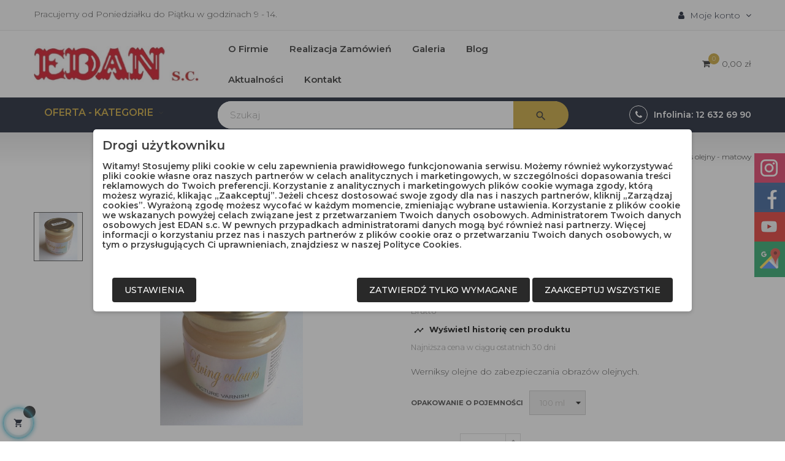

--- FILE ---
content_type: text/html; charset=utf-8
request_url: https://edan.krakow.pl/werniksy-olejne/233-werniks-olejny-matowy.html
body_size: 22509
content:
<!doctype html>
<html lang="pl"  class="default" >

  <head>
    
      
  <meta charset="utf-8">


  <meta http-equiv="x-ua-compatible" content="ie=edge">



  <link rel="canonical" href="https://edan.krakow.pl/werniksy-olejne/233-werniks-olejny-matowy.html">

  <title>Werniks olejny - matowy</title>
  <meta name="description" content="Werniksy olejne do zabezpieczania obrazów olejnych.">
 

      <meta name="twitter:card" content="summary" />
    <meta name="twitter:title" content="Werniks olejny - matowy" />
    <meta name="twitter:url" content="https://edan.krakow.pl/werniksy-olejne/233-werniks-olejny-matowy.html" />
    <meta name="twitter:description" content="Werniksy olejne do zabezpieczania obrazów olejnych." />
    <meta name="twitter:image" content="https://edan.krakow.pl/310-large_default/werniks-olejny-matowy.jpg" />
  
      
                  <link rel="alternate" href="https://edan.krakow.pl/werniksy-olejne/233-werniks-olejny-matowy.html" hreflang="pl">
        



  <meta name="viewport" content="width=device-width, initial-scale=1">



  <link rel="icon" type="image/vnd.microsoft.icon" href="/img/favicon.ico?1584525767">
  <link rel="shortcut icon" type="image/x-icon" href="/img/favicon.ico?1584525767">


  

    <link rel="stylesheet" href="https://edan.krakow.pl/themes/leo_clark/assets/cache/theme-5a0614182.css" type="text/css" media="all">



    


  

  <script type="text/javascript">
        var LEO_COOKIE_THEME = "LEO_CLARK_PANEL_CONFIG";
        var add_cart_error = "Podczas przetwarzania \u017c\u0105dania wyst\u0105pi\u0142 b\u0142\u0105d. Prosz\u0119 spr\u00f3buj ponownie";
        var ajaxsearch = "1";
        var cancel_rating_txt = "Anuluj ocen\u0119";
        var disable_review_form_txt = "Nie istnieje kryterium oceny tego produktu lub tego j\u0119zyka";
        var enable_dropdown_defaultcart = 1;
        var enable_flycart_effect = 1;
        var enable_notification = 1;
        var height_cart_item = "115";
        var leo_push = 0;
        var leo_search_url = "https:\/\/edan.krakow.pl\/module\/leoproductsearch\/productsearch";
        var leo_token = "05aa550b86915ef5af33399235fd5c0c";
        var leoproductsearch_static_token = "05aa550b86915ef5af33399235fd5c0c";
        var leoproductsearch_token = "e92f88fdaab55c3728e47280bdd3811d";
        var lf_is_gen_rtl = false;
        var lps_show_product_img = "";
        var lps_show_product_price = "";
        var lql_ajax_url = "https:\/\/edan.krakow.pl\/module\/leoquicklogin\/leocustomer";
        var lql_is_gen_rtl = false;
        var lql_module_dir = "\/modules\/leoquicklogin\/";
        var lql_myaccount_url = "https:\/\/edan.krakow.pl\/moje-konto";
        var lql_redirect = "";
        var number_cartitem_display = 3;
        var numpro_display = "100";
        var pm_ca_show = "1";
        var pm_cookie_delay_time = 0;
        var pm_cookie_gv2 = 1;
        var pm_cookie_label = {"Check all":"Zaznacz wszystkie","Settings":"Ustawienia","Accept all":"Zaakceptuj wszystkie","Submit selected":"Zaakceptuj wybrane i zapisz","Accept required":"Zatwierd\u017a tylko wymagane"};
        var pm_cookie_link = "https:\/\/edan.krakow.pl\/module\/pmcookie\/cookie?ajax=1";
        var pm_cookie_link_conf = "https:\/\/edan.krakow.pl\/module\/pmcookie\/settings?conf=1";
        var pm_cookie_only_required = 0;
        var pm_cookie_opacity = 0.5;
        var pm_cookie_reload = 0;
        var pm_cookie_required = ["1"];
        var pm_cookie_settings = false;
        var pm_cookie_show_on_scroll = 0;
        var pm_sr_show = "0";
        var pm_ss_show = "1";
        var prestashop = {"cart":{"products":[],"totals":{"total":{"type":"total","label":"Razem","amount":0,"value":"0,00\u00a0z\u0142"},"total_including_tax":{"type":"total","label":"Suma (brutto)","amount":0,"value":"0,00\u00a0z\u0142"},"total_excluding_tax":{"type":"total","label":"Suma (netto)","amount":0,"value":"0,00\u00a0z\u0142"}},"subtotals":{"products":{"type":"products","label":"Produkty","amount":0,"value":"0,00\u00a0z\u0142"},"discounts":null,"shipping":{"type":"shipping","label":"Wysy\u0142ka","amount":0,"value":"Za darmo!"},"tax":{"type":"tax","label":"VAT (wliczony)","amount":0,"value":"0,00\u00a0z\u0142"}},"products_count":0,"summary_string":"0 sztuk","vouchers":{"allowed":0,"added":[]},"discounts":[],"minimalPurchase":0,"minimalPurchaseRequired":""},"currency":{"name":"Z\u0142oty polski","iso_code":"PLN","iso_code_num":"985","sign":"z\u0142"},"customer":{"lastname":null,"firstname":null,"email":null,"birthday":null,"newsletter":null,"newsletter_date_add":null,"optin":null,"website":null,"company":null,"siret":null,"ape":null,"is_logged":false,"gender":{"type":null,"name":null},"addresses":[]},"language":{"name":"Polski (Polish)","iso_code":"pl","locale":"pl-PL","language_code":"pl","is_rtl":"0","date_format_lite":"Y-m-d","date_format_full":"Y-m-d H:i:s","id":1},"page":{"title":"","canonical":null,"meta":{"title":"Werniks olejny - matowy","description":"Werniksy olejne do zabezpieczania obraz\u00f3w olejnych.","keywords":"","robots":"index"},"page_name":"product","body_classes":{"lang-pl":true,"lang-rtl":false,"country-PL":true,"currency-PLN":true,"layout-full-width":true,"page-product":true,"tax-display-enabled":true,"product-id-233":true,"product-Werniks olejny - matowy":true,"product-id-category-139":true,"product-id-manufacturer-0":true,"product-id-supplier-0":true,"product-available-for-order":true},"admin_notifications":[]},"shop":{"name":"Edan","logo":"\/img\/edan-logo-1583325925.jpg","stores_icon":"\/img\/logo_stores.png","favicon":"\/img\/favicon.ico"},"urls":{"base_url":"https:\/\/edan.krakow.pl\/","current_url":"https:\/\/edan.krakow.pl\/werniksy-olejne\/233-werniks-olejny-matowy.html","shop_domain_url":"https:\/\/edan.krakow.pl","img_ps_url":"https:\/\/edan.krakow.pl\/img\/","img_cat_url":"https:\/\/edan.krakow.pl\/img\/c\/","img_lang_url":"https:\/\/edan.krakow.pl\/img\/l\/","img_prod_url":"https:\/\/edan.krakow.pl\/img\/p\/","img_manu_url":"https:\/\/edan.krakow.pl\/img\/m\/","img_sup_url":"https:\/\/edan.krakow.pl\/img\/su\/","img_ship_url":"https:\/\/edan.krakow.pl\/img\/s\/","img_store_url":"https:\/\/edan.krakow.pl\/img\/st\/","img_col_url":"https:\/\/edan.krakow.pl\/img\/co\/","img_url":"https:\/\/edan.krakow.pl\/themes\/leo_clark\/assets\/img\/","css_url":"https:\/\/edan.krakow.pl\/themes\/leo_clark\/assets\/css\/","js_url":"https:\/\/edan.krakow.pl\/themes\/leo_clark\/assets\/js\/","pic_url":"https:\/\/edan.krakow.pl\/upload\/","pages":{"address":"https:\/\/edan.krakow.pl\/adres","addresses":"https:\/\/edan.krakow.pl\/adresy","authentication":"https:\/\/edan.krakow.pl\/logowanie","cart":"https:\/\/edan.krakow.pl\/koszyk","category":"https:\/\/edan.krakow.pl\/index.php?controller=category","cms":"https:\/\/edan.krakow.pl\/index.php?controller=cms","contact":"https:\/\/edan.krakow.pl\/kontakt","discount":"https:\/\/edan.krakow.pl\/rabaty","guest_tracking":"https:\/\/edan.krakow.pl\/sledzenie-zamowien-gosci","history":"https:\/\/edan.krakow.pl\/historia-zamowien","identity":"https:\/\/edan.krakow.pl\/dane-osobiste","index":"https:\/\/edan.krakow.pl\/","my_account":"https:\/\/edan.krakow.pl\/moje-konto","order_confirmation":"https:\/\/edan.krakow.pl\/potwierdzenie-zamowienia","order_detail":"https:\/\/edan.krakow.pl\/index.php?controller=order-detail","order_follow":"https:\/\/edan.krakow.pl\/sledzenie-zamowienia","order":"https:\/\/edan.krakow.pl\/zam\u00f3wienie","order_return":"https:\/\/edan.krakow.pl\/index.php?controller=order-return","order_slip":"https:\/\/edan.krakow.pl\/potwierdzenie-zwrotu","pagenotfound":"https:\/\/edan.krakow.pl\/nie-znaleziono-strony","password":"https:\/\/edan.krakow.pl\/odzyskiwanie-hasla","pdf_invoice":"https:\/\/edan.krakow.pl\/index.php?controller=pdf-invoice","pdf_order_return":"https:\/\/edan.krakow.pl\/index.php?controller=pdf-order-return","pdf_order_slip":"https:\/\/edan.krakow.pl\/index.php?controller=pdf-order-slip","prices_drop":"https:\/\/edan.krakow.pl\/promocje","product":"https:\/\/edan.krakow.pl\/index.php?controller=product","search":"https:\/\/edan.krakow.pl\/szukaj","sitemap":"https:\/\/edan.krakow.pl\/mapa-strony","stores":"https:\/\/edan.krakow.pl\/nasze-sklepy","supplier":"https:\/\/edan.krakow.pl\/dostawcy","register":"https:\/\/edan.krakow.pl\/logowanie?create_account=1","order_login":"https:\/\/edan.krakow.pl\/zam\u00f3wienie?login=1"},"alternative_langs":{"pl":"https:\/\/edan.krakow.pl\/werniksy-olejne\/233-werniks-olejny-matowy.html"},"theme_assets":"\/themes\/leo_clark\/assets\/","actions":{"logout":"https:\/\/edan.krakow.pl\/?mylogout="},"no_picture_image":{"bySize":{"small_default":{"url":"https:\/\/edan.krakow.pl\/img\/p\/pl-default-small_default.jpg","width":98,"height":98},"cart_default":{"url":"https:\/\/edan.krakow.pl\/img\/p\/pl-default-cart_default.jpg","width":125,"height":125},"medium_default":{"url":"https:\/\/edan.krakow.pl\/img\/p\/pl-default-medium_default.jpg","width":400,"height":400},"home_default":{"url":"https:\/\/edan.krakow.pl\/img\/p\/pl-default-home_default.jpg","width":500,"height":500},"large_default":{"url":"https:\/\/edan.krakow.pl\/img\/p\/pl-default-large_default.jpg","width":1000,"height":1000}},"small":{"url":"https:\/\/edan.krakow.pl\/img\/p\/pl-default-small_default.jpg","width":98,"height":98},"medium":{"url":"https:\/\/edan.krakow.pl\/img\/p\/pl-default-medium_default.jpg","width":400,"height":400},"large":{"url":"https:\/\/edan.krakow.pl\/img\/p\/pl-default-large_default.jpg","width":1000,"height":1000},"legend":""}},"configuration":{"display_taxes_label":true,"display_prices_tax_incl":true,"is_catalog":false,"show_prices":true,"opt_in":{"partner":true},"quantity_discount":{"type":"discount","label":"Rabat"},"voucher_enabled":0,"return_enabled":0},"field_required":[],"breadcrumb":{"links":[{"title":"Strona g\u0142\u00f3wna","url":"https:\/\/edan.krakow.pl\/"},{"title":"LAKIERY I WERNIKSY","url":"https:\/\/edan.krakow.pl\/39-lakiery-i-werniksy"},{"title":"werniksy","url":"https:\/\/edan.krakow.pl\/118-werniksy"},{"title":"werniksy olejne","url":"https:\/\/edan.krakow.pl\/139-werniksy-olejne"},{"title":"Werniks olejny - matowy","url":"https:\/\/edan.krakow.pl\/werniksy-olejne\/233-werniks-olejny-matowy.html"}],"count":5},"link":{"protocol_link":"https:\/\/","protocol_content":"https:\/\/"},"time":1769587847,"static_token":"05aa550b86915ef5af33399235fd5c0c","token":"e92f88fdaab55c3728e47280bdd3811d"};
        var review_error = "Podczas przetwarzania \u017c\u0105dania wyst\u0105pi\u0142 b\u0142\u0105d. Prosz\u0119 spr\u00f3buj ponownie";
        var show_popup = 1;
        var txt_not_found = "Nie znaleziono produkt\u00f3w";
        var type_dropdown_defaultcart = "dropdown";
        var type_flycart_effect = "fade";
        var width_cart_item = "265";
      </script>
<script type="text/javascript">
	var choosefile_text = "Wybierz plik";
	var turnoff_popup_text = "Do not show this popup again";
	
	var size_item_quickview = 82;
	var style_scroll_quickview = 'vertical';
	
	var size_item_page = 113;
	var style_scroll_page = 'horizontal';
	
	var size_item_quickview_attr = 101;	
	var style_scroll_quickview_attr = 'vertical';
	
	var size_item_popup = 160;
	var style_scroll_popup = 'vertical';
</script>


  <!-- emarketing start -->


<!-- emarketing end --><!-- @file modules\appagebuilder\views\templates\hook\header -->

<script>
    /**
     * List functions will run when document.ready()
     */
    var ap_list_functions = [];
    /**
     * List functions will run when window.load()
     */
    var ap_list_functions_loaded = [];

    /**
     * List functions will run when document.ready() for theme
     */
    
    var products_list_functions = [];
</script>


<script type='text/javascript'>
    var leoOption = {
        category_qty:1,
        product_list_image:0,
        product_one_img:1,
        productCdown: 1,
        productColor: 0,
        homeWidth: 500,
        homeheight: 500,
	}

    ap_list_functions.push(function(){
        if (typeof $.LeoCustomAjax !== "undefined" && $.isFunction($.LeoCustomAjax)) {
            var leoCustomAjax = new $.LeoCustomAjax();
            leoCustomAjax.processAjax();
        }
    });
</script>
  <script async src="https://www.googletagmanager.com/gtag/js?id=G-VNPTSW881B"></script>
  <script>
    window.dataLayer = window.dataLayer || [];
    function gtag(){dataLayer.push(arguments);}
    gtag('js', new Date());
    gtag(
      'config',
      'G-VNPTSW881B',
      {
        'debug_mode':false
                              }
    );
  </script>

 <script type="text/javascript">
	
	var FancyboxI18nClose = "Zamknij";
	var FancyboxI18nNext = "Następny";
	var FancyboxI18nPrev = "Poprzedni";
	var current_link = "http://edan.krakow.pl/";		
	var currentURL = window.location;
	currentURL = String(currentURL);
	currentURL = currentURL.replace("https://","").replace("http://","").replace("www.","").replace( /#\w*/, "" );
	current_link = current_link.replace("https://","").replace("http://","").replace("www.","");
	var text_warning_select_txt = "Wybierz pozycje do usunięcia";
	var text_confirm_remove_txt = "Na pewno chcesz usunąć pozycje?";
	var close_bt_txt = "Zamknij";
	var list_menu = [];
	var list_menu_tmp = {};
	var list_tab = [];
	var isHomeMenu = 0;
	
</script><script src='https://www.google.com/recaptcha/api.js?hl=pl'></script><!-- boom recaptcha header.tpl -->
<script>
    var boom_funs_ready = [];     var boom_funs_load = [];  </script><script>
    window.dataLayer = window.dataLayer || [];

    function gtag() {
        window.dataLayer.push(arguments);
    }
        gtag('consent', 'default', {
        'functionality_storage': 'denied',
        'analytics_storage': 'denied',
        'ad_personalization': 'denied',
        'ad_storage': 'denied',
        'ad_user_data': 'denied',
        'personalization_storage': 'denied',
        'security_storage': 'denied',
        'wait_for_update': 1000
    });
    gtag('set', 'url_passthrough', false);
    gtag('set', 'ads_data_redaction', true);
</script><script>
    var x13pricehistory_ajax_url = 'https://edan.krakow.pl/module/x13pricehistory/ajax';
    var x13pricehistory_ajax_token = '05aa550b86915ef5af33399235fd5c0c';
</script>






    
  <meta property="og:type" content="product">
  <meta property="og:url" content="https://edan.krakow.pl/werniksy-olejne/233-werniks-olejny-matowy.html">
  <meta property="og:title" content="Werniks olejny - matowy">
  <meta property="og:site_name" content="Edan">
  <meta property="og:description" content="Werniksy olejne do zabezpieczania obrazów olejnych.">
  <meta property="og:image" content="https://edan.krakow.pl/310-large_default/werniks-olejny-matowy.jpg">
      <meta property="product:pretax_price:amount" content="12.195122">
    <meta property="product:pretax_price:currency" content="PLN">
    <meta property="product:price:amount" content="15">
    <meta property="product:price:currency" content="PLN">
    
  </head>

  <body id="product" class="lang-pl country-pl currency-pln layout-full-width page-product tax-display-enabled product-id-233 product-werniks-olejny-matowy product-id-category-139 product-id-manufacturer-0 product-id-supplier-0 product-available-for-order fullwidth">

    
      
    

    <main id="page">
      
              
      <header id="header">
        <div class="header-container">
          
            
  <div class="header-banner">
          <div class="container">
              <div class="inner"></div>
          </div>
        </div>



  <nav class="header-nav">
    <div class="topnav">
              <div class="inner"></div>
          </div>
    <div class="bottomnav">
              <div class="inner"><!-- @file modules\appagebuilder\views\templates\hook\ApRow -->
<div class="wrapper lazy"
                        data-src="/themes/leo_clark/assets/img/modules/appagebuilder/images/line-gray.png" style="background: #fbfbfb repeat-x bottom"
                                >

<div class="container">
    <div        class="row box-navh1 ApRow  has-bg bg-fullwidth-container"
                            style=""                >
                                            <!-- @file modules\appagebuilder\views\templates\hook\ApColumn -->
<div    class="col-sm-12 col-xs-12 col-sp-12 col-md-12 col-lg-12 col-xl-12  ApColumn "
	    >
                    <!-- @file modules\appagebuilder\views\templates\hook\ApGeneral -->

<div
     class="block ApHtml">

	
    
    
    
        <div class="block_content"><div>Pracujemy od Poniedziałku do Piątku w godzinach 9 - 14.</div></div>

    
	

</div><!-- @file modules\appagebuilder\views\templates\hook\ApModule -->
<div class="userinfo-selector dropdown js-dropdown popup-over">
  <a href="javascript:void(0)" data-toggle="dropdown" class="popup-title" title="Account">
    <i class="fa fa-user"></i>
    <span class="hidden-md-down">Moje konto</span>
    <i class="fa fa-angle-down" aria-hidden="true"></i>
  </a>
  <ul class="popup-content dropdown-menu user-info">
          <li>
        <a
          class="signin leo-quicklogin"
          data-enable-sociallogin="enable"
          data-type="popup"
          data-layout="login"
          href="javascript:void(0)"
          title="Zaloguj się do swojego konta klienta"
          rel="nofollow"
        >
          <i class="fa fa-lock"></i>
          <span>Zaloguj się</span>
        </a>
      </li>
    
          </ul>
</div>
    </div>            </div>
</div>
</div>
        
    <script>
        ap_list_functions.push(function(){
            $.stellar({horizontalScrolling:false}); 
        });
    </script>
    
    </div>
          </div>
  </nav>



  <div class="header-top">
          <div class="inner"><!-- @file modules\appagebuilder\views\templates\hook\ApRow -->
<div class="wrapper"
            style="background: no-repeat"
                        >

<div class="container">
    <div        class="row box-top ApRow  has-bg bg-fullwidth-container"
                            style=""                >
                                            <!-- @file modules\appagebuilder\views\templates\hook\ApColumn -->
<div    class="col-xl-3 col-lg-3 col-md-12 col-sm-12 col-xs-12 col-sp-12 col-logo ApColumn "
	    >
                    <!-- @file modules\appagebuilder\views\templates\hook\ApGenCode -->

	<div class="h-logo">    <a href="https://edan.krakow.pl/">        <img class="img-fluid" src="/img/edan-logo-1583325925.jpg" alt="Artykuły pozłotnicze, kreda, klej, narzędzia konserwatorskie - Edan">    </a></div>

    </div><!-- @file modules\appagebuilder\views\templates\hook\ApColumn -->
<div    class="col-xl-6 col-lg-6 col-md-3 col-sm-3 col-xs-3 col-sp-3 col-menu ApColumn "
	    >
                    <!-- @file modules\appagebuilder\views\templates\hook\ApSlideShow -->
<div id="memgamenu-form_9184166521380958" class="ApMegamenu">
			    
                <nav data-megamenu-id="9184166521380958" class="leo-megamenu cavas_menu navbar navbar-default enable-canvas " role="navigation">
                            <!-- Brand and toggle get grouped for better mobile display -->
                            <div class="navbar-header">
                                    <button type="button" class="navbar-toggler hidden-lg-up" data-toggle="collapse" data-target=".megamenu-off-canvas-9184166521380958">
                                            <span class="sr-only">Przełącz nawigację</span>
                                            &#9776;
                                            <!--
                                            <span class="icon-bar"></span>
                                            <span class="icon-bar"></span>
                                            <span class="icon-bar"></span>
                                            -->
                                    </button>
                            </div>
                            <!-- Collect the nav links, forms, and other content for toggling -->
                                                        <div class="leo-top-menu collapse navbar-toggleable-md megamenu-off-canvas megamenu-off-canvas-9184166521380958"><ul class="nav navbar-nav megamenu horizontal"><li data-menu-type="cms" class="nav-item  " >
    <a class="nav-link has-category" href="https://edan.krakow.pl/content/18-o-sklepie-edan-z-materialami-pozlotniczymi-i-narzedziami-konserwatorskimi" target="_self">
                    
                    <span class="menu-title">O firmie</span>
                                    </a>
</li><li data-menu-type="cms" class="nav-item  " >
    <a class="nav-link has-category" href="https://edan.krakow.pl/content/19-realizacja-zamowien-w-edan" target="_self">
                    
                    <span class="menu-title">Realizacja zamówień</span>
                                    </a>
</li><li data-menu-type="cms" class="nav-item  " >
    <a class="nav-link has-category" href="https://edan.krakow.pl/content/21-galeria-konserwatorow-i-pozlotnikow" target="_self">
                    
                    <span class="menu-title">Galeria</span>
                                    </a>
</li><li data-menu-type="url" class="nav-item  " >
    <a class="nav-link has-category" href="https://edan.krakow.pl/blog/blog-c2.html" target="_self">
                    
                    <span class="menu-title">Blog</span>
                                    </a>
</li><li data-menu-type="url" class="nav-item  " >
    <a class="nav-link has-category" href="https://edan.krakow.pl/blog/aktualnosci-c4.html" target="_self">
                    
                    <span class="menu-title">Aktualności</span>
                                    </a>
</li><li data-menu-type="cms" class="nav-item  " >
    <a class="nav-link has-category" href="https://edan.krakow.pl/content/20-kontakt" target="_self">
                    
                    <span class="menu-title">Kontakt</span>
                                    </a>
</li></ul></div>
            </nav>
            <script type="text/javascript">
            // <![CDATA[				
                            // var type="horizontal";
                            // checkActiveLink();
                            // checkTarget();
                            list_menu_tmp.id = '9184166521380958';
                            list_menu_tmp.type = 'horizontal';
            // ]]>
            
                                						
                                    // offCanvas();
                                    // var show_cavas = 1;
                                    // console.log('testaaa');
                                    // console.log(show_cavas);
                                    list_menu_tmp.show_cavas =1;

                    
                                        
                    list_menu_tmp.list_tab = list_tab;
                    list_menu.push(list_menu_tmp);
                    list_menu_tmp = {};	
                    list_tab = {};
                    
            </script>
    
	</div>

    </div><!-- @file modules\appagebuilder\views\templates\hook\ApColumn -->
<div    class="col-xl-3 col-lg-3 col-md-9 col-sm-9 col-xs-9 col-sp-9 col-info ApColumn "
	    >
                    <!-- @file modules\appagebuilder\views\templates\hook\ApGenCode -->

	
<!-- @file modules\appagebuilder\views\templates\hook\ApGenCode -->

	    
<!-- @file modules\appagebuilder\views\templates\hook\ApModule -->
<div id="cart-block">
  <div class="blockcart cart-preview inactive" data-refresh-url="//edan.krakow.pl/module/ps_shoppingcart/ajax">
    <div class="header">
              <i class="fa fa-shopping-cart"></i>
        <span class="cart-products-count">0</span>
        <span class="cart-total">0,00 zł</span>
          </div>
  </div>
</div>

    </div>            </div>
</div>
</div>
        
    <script>
        ap_list_functions.push(function(){
            $.stellar({horizontalScrolling:false}); 
        });
    </script>
    
    <!-- @file modules\appagebuilder\views\templates\hook\ApRow -->
<div class="wrapper"
            style="background: #0a1225 no-repeat"
                        >

<div class="container">
    <div        class="row box-topmenu ApRow  has-bg bg-fullwidth-container"
                            style=""                >
                                            <!-- @file modules\appagebuilder\views\templates\hook\ApColumn -->
<div    class="col-xl-3 col-lg-3 col-md-12 col-sm-12 col-xs-12 col-sp-12 col-left ApColumn "
	    >
                    <!-- @file modules\appagebuilder\views\templates\hook\ApSlideShow -->
<div id="memgamenu-form_20142772015312205" class="ApMegamenu">
			    
                <nav data-megamenu-id="20142772015312205" class="leo-megamenu cavas_menu navbar navbar-default disable-canvas color-extra" role="navigation">
                            <!-- Brand and toggle get grouped for better mobile display -->
                            <div class="navbar-header">
                                    <button type="button" class="navbar-toggler hidden-lg-up" data-toggle="collapse" data-target=".megamenu-off-canvas-20142772015312205">
                                            <span class="sr-only">Przełącz nawigację</span>
                                            &#9776;
                                            <!--
                                            <span class="icon-bar"></span>
                                            <span class="icon-bar"></span>
                                            <span class="icon-bar"></span>
                                            -->
                                    </button>
                            </div>
                            <!-- Collect the nav links, forms, and other content for toggling -->
                                                        <div class="leo-top-menu collapse navbar-toggleable-md megamenu-off-canvas megamenu-off-canvas-20142772015312205"><ul class="nav navbar-nav megamenu horizontal"><li data-menu-type="category" class="nav-item parent  dropdown   " >
    <a class="nav-link dropdown-toggle has-category" data-toggle="dropdown" href="https://edan.krakow.pl/2-oferta" target="_self">

                    
                    <span class="menu-title">OFERTA - KATEGORIE</span>
                                        
            </a>
        <b class="caret"></b>
            <div class="dropdown-sub dropdown-menu" style="width:1000px">
            <div class="dropdown-menu-inner">
                                    <div class="row">
                                                    <div class="mega-col col-md-3" >
                                <div class="mega-col-inner">
                                    <div class="leo-widget" data-id_widget="1583322252">
    <div class="widget-links">
		<div class="widget-inner">	
		<div id="tabs366043842" class="panel-group">
			<ul class="nav-links">
				  
					<li ><a href="https://edan.krakow.pl/66-zloto" >ZŁOTO</a></li>
				  
					<li ><a href="https://edan.krakow.pl/67-srebro" >SREBRO</a></li>
				  
					<li ><a href="https://edan.krakow.pl/26-szlagmetal" >SZLAGMETAL</a></li>
				  
					<li ><a href="https://edan.krakow.pl/73-brazy" >BRĄZY</a></li>
				  
					<li ><a href="https://edan.krakow.pl/42-mika" >MIKA</a></li>
				  
					<li ><a href="https://edan.krakow.pl/38-pigmenty" >PIGMENTY</a></li>
				  
					<li ><a href="https://edan.krakow.pl/41-medium-do-pigmentow-i-farb" >MEDIUM DO PIGMENTÓW I FARB</a></li>
							</ul>
		</div>
	</div>
    </div>
</div>                                </div>
                            </div>
                                                    <div class="mega-col col-md-3" >
                                <div class="mega-col-inner">
                                    <div class="leo-widget" data-id_widget="1584261082">
    <div class="widget-links">
		<div class="widget-inner">	
		<div id="tabs883168521" class="panel-group">
			<ul class="nav-links">
				  
					<li ><a href="https://edan.krakow.pl/111-farby" >FARBY</a></li>
				  
					<li ><a href="https://edan.krakow.pl/43-mixtiony" >MIXTIONY</a></li>
				  
					<li ><a href="https://edan.krakow.pl/36-pulmenty" >PULMENTY</a></li>
				  
					<li ><a href="https://edan.krakow.pl/48-produkty-kolnera" >PRODUKTY KOLNERA</a></li>
				  
					<li ><a href="https://edan.krakow.pl/35-kredy-pozlotnicze" >KREDY POZŁOTNICZE</a></li>
				  
					<li ><a href="https://edan.krakow.pl/37-kleje-pozlotnicze" >KLEJE POZŁOTNICZE</a></li>
				  
					<li ><a href="https://edan.krakow.pl/39-lakiery-i-werniksy" >LAKIERY I WERNIKSY</a></li>
							</ul>
		</div>
	</div>
    </div>
</div>                                </div>
                            </div>
                                                    <div class="mega-col col-md-3" >
                                <div class="mega-col-inner">
                                    <div class="leo-widget" data-id_widget="1584262041">
    <div class="widget-links">
		<div class="widget-inner">	
		<div id="tabs547884611" class="panel-group">
			<ul class="nav-links">
				  
					<li ><a href="https://edan.krakow.pl/46-patyny" >PATYNY</a></li>
				  
					<li ><a href="https://edan.krakow.pl/31-bejce" >BEJCE</a></li>
				  
					<li ><a href="https://edan.krakow.pl/50-szelaki" >SZELAKI</a></li>
				  
					<li ><a href="https://edan.krakow.pl/53-zywice" >ŻYWICE</a></li>
				  
					<li ><a href="https://edan.krakow.pl/49-rozpuszczalniki" >ROZPUSZCZALNIKI</a></li>
				  
					<li ><a href="https://edan.krakow.pl/40-oleje" >OLEJE</a></li>
				  
					<li ><a href="https://edan.krakow.pl/51-woski" >WOSKI</a></li>
							</ul>
		</div>
	</div>
    </div>
</div>                                </div>
                            </div>
                                                    <div class="mega-col col-md-3" >
                                <div class="mega-col-inner">
                                    <div class="leo-widget" data-id_widget="1584262739">
    <div class="widget-links">
		<div class="widget-inner">	
		<div id="tabs1292498487" class="panel-group">
			<ul class="nav-links">
				  
					<li ><a href="https://edan.krakow.pl/44-mydlo" >MYDŁO</a></li>
				  
					<li ><a href="https://edan.krakow.pl/47-pumeks" >PUMEKS</a></li>
				  
					<li ><a href="https://edan.krakow.pl/30-narzedzia-pozlotnicze" >NARZĘDZIA POZŁOTNICZE</a></li>
				  
					<li ><a href="https://edan.krakow.pl/57-pedzle" >PĘDZLE</a></li>
				  
					<li ><a href="https://edan.krakow.pl/209-foldery-katalogi-karty-kolorow" >FOLDERY, KATALOGI, KARTY PRODUKTU</a></li>
				  
					<li ><a href="https://edan.krakow.pl/213-przeceny" >PRZECENY</a></li>
				  
					<li ><a href="https://edan.krakow.pl/210-bony-upominkowe" >BONY UPOMINKOWE</a></li>
				  
					<li ><a href="https://edan.krakow.pl/212-zestawy" >ZESTAWY</a></li>
							</ul>
		</div>
	</div>
    </div>
</div>                                </div>
                            </div>
                                                    <div class="mega-col col-md-3" >
                                <div class="mega-col-inner">
                                                                    </div>
                            </div>
                                            </div>
                            </div>
        </div>
    </li></ul></div>
            </nav>
            <script type="text/javascript">
            // <![CDATA[				
                            // var type="horizontal";
                            // checkActiveLink();
                            // checkTarget();
                            list_menu_tmp.id = '20142772015312205';
                            list_menu_tmp.type = 'horizontal';
            // ]]>
            
                                
                                    // var show_cavas = 0;
                                    list_menu_tmp.show_cavas =0;	
                    
                                
                    list_menu_tmp.list_tab = list_tab;
                    list_menu.push(list_menu_tmp);
                    list_menu_tmp = {};	
                    list_tab = {};
                    
            </script>
    
	</div>

    </div><!-- @file modules\appagebuilder\views\templates\hook\ApColumn -->
<div    class="col-xl-6 col-lg-6 col-md-12 col-sm-12 col-xs-12 col-sp-12 col-center ApColumn "
	    >
                    <!-- @file modules\appagebuilder\views\templates\hook\ApModule -->






<!-- Block search module -->

<div id="leo_search_block_top" class="block exclusive">

	<p class="h4-style title_block">Szukaj</p>

	<form method="get" action="https://edan.krakow.pl/index.php?controller=productsearch" id="leosearchtopbox">

		<input type="hidden" name="fc" value="module" />

		<input type="hidden" name="module" value="leoproductsearch" />

		<input type="hidden" name="controller" value="productsearch" />

                <input type="hidden" name="leoproductsearch_static_token" value="05aa550b86915ef5af33399235fd5c0c"/>

		
    	<label>Wyszukaj produkty</label>

		<div class="block_content clearfix leoproductsearch-content">		

			<div class="list-cate-wrapper" style="display: none">

				<input id="leosearchtop-cate-id" name="cate" value="" type="hidden">

				<a href="javascript:void(0)" id="dropdownListCateTop" class="select-title" rel="nofollow" data-toggle="dropdown" aria-haspopup="true" aria-expanded="false">

					<span>Wszystkie kategorie</span>

					<i class="material-icons pull-xs-right">keyboard_arrow_down</i>

				</a>

				<div class="list-cate dropdown-menu" aria-labelledby="dropdownListCateTop">

					<a href="#" data-cate-id="" data-cate-name="Wszystkie kategorie" class="cate-item active" >Wszystkie kategorie</a>				

					<a href="#" data-cate-id="2" data-cate-name="Oferta" class="cate-item cate-level-1" >Oferta</a>

					

  <a href="#" data-cate-id="210" data-cate-name="BONY UPOMINKOWE" class="cate-item cate-level-2" >--BONY UPOMINKOWE</a>

  
<a href="#" data-cate-id="212" data-cate-name="ZESTAWY" class="cate-item cate-level-2" >--ZESTAWY</a>

  
<a href="#" data-cate-id="66" data-cate-name="ZŁOTO" class="cate-item cate-level-2" >--ZŁOTO</a>

  <a href="#" data-cate-id="20" data-cate-name="Złoto Płatkowe" class="cate-item cate-level-3" >---Złoto Płatkowe</a>

  <a href="#" data-cate-id="133" data-cate-name="Płatkowe Luźne 8 x 8 cm" class="cate-item cate-level-4" >----Płatkowe Luźne 8 x 8 cm</a>

  <a href="#" data-cate-id="152" data-cate-name="12 karat" class="cate-item cate-level-5" >-----12 karat</a>

  
<a href="#" data-cate-id="221" data-cate-name="16 karat" class="cate-item cate-level-5" >-----16 karat</a>

  
<a href="#" data-cate-id="153" data-cate-name="18 karat" class="cate-item cate-level-5" >-----18 karat</a>

  
<a href="#" data-cate-id="154" data-cate-name="20 karat" class="cate-item cate-level-5" >-----20 karat</a>

  
<a href="#" data-cate-id="155" data-cate-name="22 karat" class="cate-item cate-level-5" >-----22 karat</a>

  
<a href="#" data-cate-id="156" data-cate-name="23 karat" class="cate-item cate-level-5" >-----23 karat</a>

  
<a href="#" data-cate-id="157" data-cate-name="23,75 karat" class="cate-item cate-level-5" >-----23,75 karat</a>

  
<a href="#" data-cate-id="158" data-cate-name="24 karat" class="cate-item cate-level-5" >-----24 karat</a>

  
<a href="#" data-cate-id="200" data-cate-name="Platyna" class="cate-item cate-level-5" >-----Platyna</a>

  
<a href="#" data-cate-id="166" data-cate-name="Pallad" class="cate-item cate-level-5" >-----Pallad</a>

  
<a href="#" data-cate-id="215" data-cate-name="Caplain" class="cate-item cate-level-5" >-----Caplain</a>

  

<a href="#" data-cate-id="58" data-cate-name="Płatkowe Transferowe 8 x 8 cm" class="cate-item cate-level-4" >----Płatkowe Transferowe 8 x 8 cm</a>

  <a href="#" data-cate-id="159" data-cate-name="12 karat" class="cate-item cate-level-5" >-----12 karat</a>

  
<a href="#" data-cate-id="222" data-cate-name="16 karat" class="cate-item cate-level-5" >-----16 karat</a>

  
<a href="#" data-cate-id="160" data-cate-name="18 karat" class="cate-item cate-level-5" >-----18 karat</a>

  
<a href="#" data-cate-id="161" data-cate-name="20 karat" class="cate-item cate-level-5" >-----20 karat</a>

  
<a href="#" data-cate-id="162" data-cate-name="22 karat" class="cate-item cate-level-5" >-----22 karat</a>

  
<a href="#" data-cate-id="163" data-cate-name="23 karat" class="cate-item cate-level-5" >-----23 karat</a>

  
<a href="#" data-cate-id="164" data-cate-name="23,75 karat" class="cate-item cate-level-5" >-----23,75 karat</a>

  
<a href="#" data-cate-id="165" data-cate-name="24 karat" class="cate-item cate-level-5" >-----24 karat</a>

  
<a href="#" data-cate-id="227" data-cate-name="Platyna" class="cate-item cate-level-5" >-----Platyna</a>

  
<a href="#" data-cate-id="167" data-cate-name="Pallad" class="cate-item cate-level-5" >-----Pallad</a>

  
<a href="#" data-cate-id="216" data-cate-name="Caplain" class="cate-item cate-level-5" >-----Caplain</a>

  

<a href="#" data-cate-id="189" data-cate-name="Płatkowe Rosyjskie 91,5 x 91,5 mm" class="cate-item cate-level-4" >----Płatkowe Rosyjskie 91,5 x 91,5 mm</a>

  <a href="#" data-cate-id="190" data-cate-name="23 karat" class="cate-item cate-level-5" >-----23 karat</a>

  


<a href="#" data-cate-id="23" data-cate-name="Złoto w Rolce" class="cate-item cate-level-3" >---Złoto w Rolce</a>

  
<a href="#" data-cate-id="21" data-cate-name="Złoto Puder" class="cate-item cate-level-3" >---Złoto Puder</a>

  
<a href="#" data-cate-id="22" data-cate-name="Złoto Muszelkowe" class="cate-item cate-level-3" >---Złoto Muszelkowe</a>

  
<a href="#" data-cate-id="130" data-cate-name="Złoto Jadalne E 175" class="cate-item cate-level-3" >---Złoto Jadalne E 175</a>

  
<a href="#" data-cate-id="129" data-cate-name="Złoto Kosmetyczne" class="cate-item cate-level-3" >---Złoto Kosmetyczne</a>

  

<a href="#" data-cate-id="67" data-cate-name="SREBRO" class="cate-item cate-level-2" >--SREBRO</a>

  <a href="#" data-cate-id="24" data-cate-name="Srebro Płatkowe" class="cate-item cate-level-3" >---Srebro Płatkowe</a>

  <a href="#" data-cate-id="170" data-cate-name="Płatkowe luźne 9,5 x 9,5 cm" class="cate-item cate-level-4" >----Płatkowe luźne 9,5 x 9,5 cm</a>

  
<a href="#" data-cate-id="171" data-cate-name="Płatkowe transferowe 9,5 x 9,5 cm" class="cate-item cate-level-4" >----Płatkowe transferowe 9,5 x 9,5 cm</a>

  

<a href="#" data-cate-id="25" data-cate-name="Srebro Muszelkowe" class="cate-item cate-level-3" >---Srebro Muszelkowe</a>

  
<a href="#" data-cate-id="68" data-cate-name="Srebro Puder" class="cate-item cate-level-3" >---Srebro Puder</a>

  
<a href="#" data-cate-id="131" data-cate-name="Srebro Kosmetyczne" class="cate-item cate-level-3" >---Srebro Kosmetyczne</a>

  
<a href="#" data-cate-id="132" data-cate-name="Srebro Jadalne E 174" class="cate-item cate-level-3" >---Srebro Jadalne E 174</a>

  

<a href="#" data-cate-id="26" data-cate-name="SZLAGMETAL" class="cate-item cate-level-2" >--SZLAGMETAL</a>

  <a href="#" data-cate-id="69" data-cate-name="16 x 16cm" class="cate-item cate-level-3" >---16 x 16cm</a>

  
<a href="#" data-cate-id="70" data-cate-name="14 x 14cm luźny" class="cate-item cate-level-3" >---14 x 14cm luźny</a>

  
<a href="#" data-cate-id="71" data-cate-name="14 x 14cm transferowy" class="cate-item cate-level-3" >---14 x 14cm transferowy</a>

  
<a href="#" data-cate-id="136" data-cate-name="14 x 14cm oxyd" class="cate-item cate-level-3" >---14 x 14cm oxyd</a>

  
<a href="#" data-cate-id="72" data-cate-name="w rolce" class="cate-item cate-level-3" >---w rolce</a>

  

<a href="#" data-cate-id="73" data-cate-name="BRĄZY" class="cate-item cate-level-2" >--BRĄZY</a>

  <a href="#" data-cate-id="27" data-cate-name="Brąz Puder" class="cate-item cate-level-3" >---Brąz Puder</a>

  
<a href="#" data-cate-id="28" data-cate-name="Brąz Lakier" class="cate-item cate-level-3" >---Brąz Lakier</a>

  
<a href="#" data-cate-id="29" data-cate-name="Brąz Pasta" class="cate-item cate-level-3" >---Brąz Pasta</a>

  <a href="#" data-cate-id="134" data-cate-name="Retuszerska" class="cate-item cate-level-4" >----Retuszerska</a>

  
<a href="#" data-cate-id="135" data-cate-name="Polerska" class="cate-item cate-level-4" >----Polerska</a>

  


<a href="#" data-cate-id="42" data-cate-name="MIKA" class="cate-item cate-level-2" >--MIKA</a>

  <a href="#" data-cate-id="74" data-cate-name="złota" class="cate-item cate-level-3" >---złota</a>

  
<a href="#" data-cate-id="75" data-cate-name="srebrna" class="cate-item cate-level-3" >---srebrna</a>

  

<a href="#" data-cate-id="38" data-cate-name="PIGMENTY" class="cate-item cate-level-2" >--PIGMENTY</a>

  <a href="#" data-cate-id="108" data-cate-name="suche" class="cate-item cate-level-3" >---suche</a>

  
<a href="#" data-cate-id="109" data-cate-name="w paście" class="cate-item cate-level-3" >---w paście</a>

  

<a href="#" data-cate-id="41" data-cate-name="MEDIUM DO PIGMENTÓW I FARB" class="cate-item cate-level-2" >--MEDIUM DO PIGMENTÓW I FARB</a>

  <a href="#" data-cate-id="198" data-cate-name="żółć wołowa" class="cate-item cate-level-3" >---żółć wołowa</a>

  
<a href="#" data-cate-id="110" data-cate-name="akrylowe" class="cate-item cate-level-3" >---akrylowe</a>

  
<a href="#" data-cate-id="225" data-cate-name="woskowe" class="cate-item cate-level-3" >---woskowe</a>

  

<a href="#" data-cate-id="111" data-cate-name="FARBY" class="cate-item cate-level-2" >--FARBY</a>

  <a href="#" data-cate-id="113" data-cate-name="akrylowe" class="cate-item cate-level-3" >---akrylowe</a>

  <a href="#" data-cate-id="115" data-cate-name="na żywicach akrylowych (Literka)" class="cate-item cate-level-4" >----na żywicach akrylowych (Literka)</a>

  
<a href="#" data-cate-id="114" data-cate-name="wodne (Jo Sonja&#039;s, El Greco)" class="cate-item cate-level-4" >----wodne (Jo Sonja&#039;s, El Greco)</a>

  


<a href="#" data-cate-id="43" data-cate-name="MIXTIONY" class="cate-item cate-level-2" >--MIXTIONY</a>

  <a href="#" data-cate-id="76" data-cate-name="Mixtion akrylowy" class="cate-item cate-level-3" >---Mixtion akrylowy</a>

  
<a href="#" data-cate-id="77" data-cate-name="Mixtion olejny" class="cate-item cate-level-3" >---Mixtion olejny</a>

  <a href="#" data-cate-id="179" data-cate-name="mixtion olejny Kölnera" class="cate-item cate-level-4" >----mixtion olejny Kölnera</a>

  
<a href="#" data-cate-id="180" data-cate-name="mixtion olejny Lefranc" class="cate-item cate-level-4" >----mixtion olejny Lefranc</a>

  
<a href="#" data-cate-id="191" data-cate-name="mixtion olejny włoski" class="cate-item cate-level-4" >----mixtion olejny włoski</a>

  
<a href="#" data-cate-id="193" data-cate-name="mixtion olejny szybki" class="cate-item cate-level-4" >----mixtion olejny szybki</a>

  


<a href="#" data-cate-id="36" data-cate-name="PULMENTY" class="cate-item cate-level-2" >--PULMENTY</a>

  <a href="#" data-cate-id="79" data-cate-name="LeFranc" class="cate-item cate-level-3" >---LeFranc</a>

  
<a href="#" data-cate-id="223" data-cate-name="Amerykański" class="cate-item cate-level-3" >---Amerykański</a>

  
<a href="#" data-cate-id="219" data-cate-name="Manetti" class="cate-item cate-level-3" >---Manetti</a>

  
<a href="#" data-cate-id="181" data-cate-name="Kölnera" class="cate-item cate-level-3" >---Kölnera</a>

  
<a href="#" data-cate-id="226" data-cate-name="Niemiecki" class="cate-item cate-level-3" >---Niemiecki</a>

  
<a href="#" data-cate-id="224" data-cate-name="Pulment Akrylowy" class="cate-item cate-level-3" >---Pulment Akrylowy</a>

  
<a href="#" data-cate-id="80" data-cate-name="Grunt Polerski" class="cate-item cate-level-3" >---Grunt Polerski</a>

  
<a href="#" data-cate-id="81" data-cate-name="Netze" class="cate-item cate-level-3" >---Netze</a>

  

<a href="#" data-cate-id="48" data-cate-name="PRODUKTY Kölnera" class="cate-item cate-level-2" >--PRODUKTY Kölnera</a>

  <a href="#" data-cate-id="88" data-cate-name="Narzędzie do dociskania złota transferowego" class="cate-item cate-level-3" >---Narzędzie do dociskania złota transferowego</a>

  
<a href="#" data-cate-id="89" data-cate-name="Chusteczki do polerowania złota transferowego" class="cate-item cate-level-3" >---Chusteczki do polerowania złota transferowego</a>

  
<a href="#" data-cate-id="202" data-cate-name="Przybornik na agaty i pędzle" class="cate-item cate-level-3" >---Przybornik na agaty i pędzle</a>

  
<a href="#" data-cate-id="203" data-cate-name="Przybornik pozłotniczy" class="cate-item cate-level-3" >---Przybornik pozłotniczy</a>

  
<a href="#" data-cate-id="214" data-cate-name="Leaf Protect" class="cate-item cate-level-3" >---Leaf Protect</a>

  
<a href="#" data-cate-id="82" data-cate-name="Instacoll" class="cate-item cate-level-3" >---Instacoll</a>

  
<a href="#" data-cate-id="83" data-cate-name="KGGG System" class="cate-item cate-level-3" >---KGGG System</a>

  
<a href="#" data-cate-id="84" data-cate-name="Miniatum" class="cate-item cate-level-3" >---Miniatum</a>

  
<a href="#" data-cate-id="85" data-cate-name="Permacoll" class="cate-item cate-level-3" >---Permacoll</a>

  
<a href="#" data-cate-id="86" data-cate-name="Rapid" class="cate-item cate-level-3" >---Rapid</a>

  
<a href="#" data-cate-id="87" data-cate-name="Ceramic" class="cate-item cate-level-3" >---Ceramic</a>

  
<a href="#" data-cate-id="182" data-cate-name="mixtion olejny Kölnera" class="cate-item cate-level-3" >---mixtion olejny Kölnera</a>

  
<a href="#" data-cate-id="184" data-cate-name="pulment Kölnera" class="cate-item cate-level-3" >---pulment Kölnera</a>

  
<a href="#" data-cate-id="218" data-cate-name="Feldmann&#039;s" class="cate-item cate-level-3" >---Feldmann&#039;s</a>

  

<a href="#" data-cate-id="35" data-cate-name="KREDY POZŁOTNICZE" class="cate-item cate-level-2" >--KREDY POZŁOTNICZE</a>

  <a href="#" data-cate-id="90" data-cate-name="Polska" class="cate-item cate-level-3" >---Polska</a>

  
<a href="#" data-cate-id="91" data-cate-name="Szampańska" class="cate-item cate-level-3" >---Szampańska</a>

  
<a href="#" data-cate-id="92" data-cate-name="Bolońska" class="cate-item cate-level-3" >---Bolońska</a>

  
<a href="#" data-cate-id="93" data-cate-name="Grunt Kredowy" class="cate-item cate-level-3" >---Grunt Kredowy</a>

  
<a href="#" data-cate-id="207" data-cate-name="Chińska" class="cate-item cate-level-3" >---Chińska</a>

  

<a href="#" data-cate-id="37" data-cate-name="KLEJE POZŁOTNICZE" class="cate-item cate-level-2" >--KLEJE POZŁOTNICZE</a>

  <a href="#" data-cate-id="94" data-cate-name="kostny perełka" class="cate-item cate-level-3" >---kostny perełka</a>

  
<a href="#" data-cate-id="97" data-cate-name="króliczy mielony" class="cate-item cate-level-3" >---króliczy mielony</a>

  
<a href="#" data-cate-id="98" data-cate-name="rybi mielony" class="cate-item cate-level-3" >---rybi mielony</a>

  
<a href="#" data-cate-id="95" data-cate-name="skórny mielony" class="cate-item cate-level-3" >---skórny mielony</a>

  

<a href="#" data-cate-id="39" data-cate-name="LAKIERY I WERNIKSY" class="cate-item cate-level-2" >--LAKIERY I WERNIKSY</a>

  <a href="#" data-cate-id="116" data-cate-name="lakiery" class="cate-item cate-level-3" >---lakiery</a>

  <a href="#" data-cate-id="140" data-cate-name="spirytusowe zabezpieczające" class="cate-item cate-level-4" >----spirytusowe zabezpieczające</a>

  
<a href="#" data-cate-id="142" data-cate-name="spirytusowe kolorowe laserunkowe" class="cate-item cate-level-4" >----spirytusowe kolorowe laserunkowe</a>

  

<a href="#" data-cate-id="118" data-cate-name="werniksy" class="cate-item cate-level-3" >---werniksy</a>

  <a href="#" data-cate-id="138" data-cate-name="werniksy akrylowe" class="cate-item cate-level-4" >----werniksy akrylowe</a>

  
<a href="#" data-cate-id="139" data-cate-name="werniksy olejne" class="cate-item cate-level-4" >----werniksy olejne</a>

  


<a href="#" data-cate-id="46" data-cate-name="PATYNY" class="cate-item cate-level-2" >--PATYNY</a>

  <a href="#" data-cate-id="119" data-cate-name="w wosku" class="cate-item cate-level-3" >---w wosku</a>

  
<a href="#" data-cate-id="120" data-cate-name="w płynie" class="cate-item cate-level-3" >---w płynie</a>

  
<a href="#" data-cate-id="121" data-cate-name="olejne" class="cate-item cate-level-3" >---olejne</a>

  

<a href="#" data-cate-id="31" data-cate-name="BEJCE" class="cate-item cate-level-2" >--BEJCE</a>

  <a href="#" data-cate-id="122" data-cate-name="spirytusowe" class="cate-item cate-level-3" >---spirytusowe</a>

  

<a href="#" data-cate-id="50" data-cate-name="SZELAKI" class="cate-item cate-level-2" >--SZELAKI</a>

  <a href="#" data-cate-id="123" data-cate-name="suchy w płatkach" class="cate-item cate-level-3" >---suchy w płatkach</a>

  
<a href="#" data-cate-id="124" data-cate-name="rozpuszczony - politura" class="cate-item cate-level-3" >---rozpuszczony - politura</a>

  

<a href="#" data-cate-id="53" data-cate-name="ŻYWICE" class="cate-item cate-level-2" >--ŻYWICE</a>

  <a href="#" data-cate-id="125" data-cate-name="naturalne" class="cate-item cate-level-3" >---naturalne</a>

  
<a href="#" data-cate-id="126" data-cate-name="syntetyczne" class="cate-item cate-level-3" >---syntetyczne</a>

  

<a href="#" data-cate-id="49" data-cate-name="ROZPUSZCZALNIKI" class="cate-item cate-level-2" >--ROZPUSZCZALNIKI</a>

  <a href="#" data-cate-id="127" data-cate-name="spirytusowy" class="cate-item cate-level-3" >---spirytusowy</a>

  
<a href="#" data-cate-id="128" data-cate-name="terpentyna" class="cate-item cate-level-3" >---terpentyna</a>

  
<a href="#" data-cate-id="206" data-cate-name="do mycia pędzli" class="cate-item cate-level-3" >---do mycia pędzli</a>

  

<a href="#" data-cate-id="40" data-cate-name="OLEJE" class="cate-item cate-level-2" >--OLEJE</a>

  <a href="#" data-cate-id="186" data-cate-name="Olej lniany" class="cate-item cate-level-3" >---Olej lniany</a>

  
<a href="#" data-cate-id="187" data-cate-name="Olifa" class="cate-item cate-level-3" >---Olifa</a>

  
<a href="#" data-cate-id="188" data-cate-name="Olej twardoschnący" class="cate-item cate-level-3" >---Olej twardoschnący</a>

  
<a href="#" data-cate-id="205" data-cate-name="Olejek makowy" class="cate-item cate-level-3" >---Olejek makowy</a>

  

<a href="#" data-cate-id="51" data-cate-name="WOSKI" class="cate-item cate-level-2" >--WOSKI</a>

  
<a href="#" data-cate-id="44" data-cate-name="MYDŁO" class="cate-item cate-level-2" >--MYDŁO</a>

  
<a href="#" data-cate-id="47" data-cate-name="PUMEKS" class="cate-item cate-level-2" >--PUMEKS</a>

  
<a href="#" data-cate-id="30" data-cate-name="NARZĘDZIA POZŁOTNICZE" class="cate-item cate-level-2" >--NARZĘDZIA POZŁOTNICZE</a>

  <a href="#" data-cate-id="59" data-cate-name="Poduszki pozłotnicze" class="cate-item cate-level-3" >---Poduszki pozłotnicze</a>

  
<a href="#" data-cate-id="60" data-cate-name="Noże pozłotnicze" class="cate-item cate-level-3" >---Noże pozłotnicze</a>

  
<a href="#" data-cate-id="63" data-cate-name="Punce" class="cate-item cate-level-3" >---Punce</a>

  
<a href="#" data-cate-id="64" data-cate-name="Chusteczki" class="cate-item cate-level-3" >---Chusteczki</a>

  <a href="#" data-cate-id="100" data-cate-name="Do złota" class="cate-item cate-level-4" >----Do złota</a>

  
<a href="#" data-cate-id="101" data-cate-name="Do pulmentu" class="cate-item cate-level-4" >----Do pulmentu</a>

  

<a href="#" data-cate-id="65" data-cate-name="Agaty pozłotnicze" class="cate-item cate-level-3" >---Agaty pozłotnicze</a>

  
<a href="#" data-cate-id="99" data-cate-name="Narzędzie do dociskania złota transferowego" class="cate-item cate-level-3" >---Narzędzie do dociskania złota transferowego</a>

  
<a href="#" data-cate-id="185" data-cate-name="gumka z włókna szklanego" class="cate-item cate-level-3" >---gumka z włókna szklanego</a>

  
<a href="#" data-cate-id="201" data-cate-name="Przybornik na agaty i pędzle" class="cate-item cate-level-3" >---Przybornik na agaty i pędzle</a>

  
<a href="#" data-cate-id="204" data-cate-name="Przybornik pozłotniczy" class="cate-item cate-level-3" >---Przybornik pozłotniczy</a>

  
<a href="#" data-cate-id="208" data-cate-name="Muszla sepii" class="cate-item cate-level-3" >---Muszla sepii</a>

  
<a href="#" data-cate-id="62" data-cate-name="Gumka chlebowa" class="cate-item cate-level-3" >---Gumka chlebowa</a>

  
<a href="#" data-cate-id="61" data-cate-name="Gąbki Akapad Wishab" class="cate-item cate-level-3" >---Gąbki Akapad Wishab</a>

  
<a href="#" data-cate-id="217" data-cate-name="Zestaw do aplikacji szlagmetalu" class="cate-item cate-level-3" >---Zestaw do aplikacji szlagmetalu</a>

  
<a href="#" data-cate-id="220" data-cate-name="Etui na pędzle" class="cate-item cate-level-3" >---Etui na pędzle</a>

  

<a href="#" data-cate-id="57" data-cate-name="PĘDZLE" class="cate-item cate-level-2" >--PĘDZLE</a>

  <a href="#" data-cate-id="107" data-cate-name="artystyczne" class="cate-item cate-level-3" >---artystyczne</a>

  <a href="#" data-cate-id="172" data-cate-name="sobolowe okrągłe" class="cate-item cate-level-4" >----sobolowe okrągłe</a>

  
<a href="#" data-cate-id="173" data-cate-name="syntetyczne okrągłe" class="cate-item cate-level-4" >----syntetyczne okrągłe</a>

  
<a href="#" data-cate-id="195" data-cate-name="sobolowe kocie języczki" class="cate-item cate-level-4" >----sobolowe kocie języczki</a>

  
<a href="#" data-cate-id="196" data-cate-name="syntetyczne kocie języczki" class="cate-item cate-level-4" >----syntetyczne kocie języczki</a>

  
<a href="#" data-cate-id="197" data-cate-name="sobolowe płaskie" class="cate-item cate-level-4" >----sobolowe płaskie</a>

  
<a href="#" data-cate-id="211" data-cate-name="z wiewiórki okrągłe" class="cate-item cate-level-4" >----z wiewiórki okrągłe</a>

  

<a href="#" data-cate-id="174" data-cate-name="z włosia naturalnego" class="cate-item cate-level-3" >---z włosia naturalnego</a>

  <a href="#" data-cate-id="175" data-cate-name="płaskie" class="cate-item cate-level-4" >----płaskie</a>

  
<a href="#" data-cate-id="176" data-cate-name="okrągłe" class="cate-item cate-level-4" >----okrągłe</a>

  

<a href="#" data-cate-id="177" data-cate-name="syntetyczne" class="cate-item cate-level-3" >---syntetyczne</a>

  <a href="#" data-cate-id="178" data-cate-name="płaskie" class="cate-item cate-level-4" >----płaskie</a>

  

<a href="#" data-cate-id="102" data-cate-name="pozłotnicze" class="cate-item cate-level-3" >---pozłotnicze</a>

  <a href="#" data-cate-id="168" data-cate-name="do złota płatkowego (włos wiewiórki)" class="cate-item cate-level-4" >----do złota płatkowego (włos wiewiórki)</a>

  
<a href="#" data-cate-id="169" data-cate-name="do srebra płatkowego i szlagmetalu (syntetyczne)" class="cate-item cate-level-4" >----do srebra płatkowego i szlagmetalu (syntetyczne)</a>

  


<a href="#" data-cate-id="209" data-cate-name="FOLDERY KATALOGI KARTY KOLORÓW" class="cate-item cate-level-2" >--FOLDERY KATALOGI KARTY KOLORÓW</a>

  
<a href="#" data-cate-id="213" data-cate-name="PRZECENY" class="cate-item cate-level-2" >--PRZECENY</a>

  



				</div>

			</div>

			<div class="leoproductsearch-result">

				<div class="leoproductsearch-loading cssload-speeding-wheel"></div>

				<input class="search_query form-control grey" type="text" id="leo_search_query_top" name="search_query" value="" placeholder="Szukaj"/>

			</div>

			<button type="submit" id="leo_search_top_button" class="btn btn-default button button-small"><span><i class="material-icons search">search</i></span></button> 

		</div>

	</form>

</div>

<script type="text/javascript">

	var blocksearch_type = 'top';

</script>

<!-- /Block search module -->


    </div><!-- @file modules\appagebuilder\views\templates\hook\ApColumn -->
<div    class="col-xl-3 col-lg-3 col-md-12 col-sm-12 col-xs-12 col-sp-12 col-right ApColumn "
	    >
                    <!-- @file modules\appagebuilder\views\templates\hook\ApGeneral -->
<div     class="block ApRawHtml">
	                    <div class="hotline"><a href="tel:126326990" title=""><i class="fa fa-phone" aria-hidden="true"></i><span>Infolinia: 12 632 69 90</span></a></div>    	</div>
    </div>            </div>
</div>
</div>
        
    <script>
        ap_list_functions.push(function(){
            $.stellar({horizontalScrolling:false}); 
        });
    </script>
    
    </div>
          </div>
  
          
        </div>
      </header>
      
        
<aside id="notifications">
  <div class="container">
    
    
    
      </div>
</aside>
      
      <section id="wrapper">
       
              <div class="container">
                
            <nav data-depth="5" class="breadcrumb hidden-sm-down">
  <ol itemscope itemtype="http://schema.org/BreadcrumbList">
          
        <li itemprop="itemListElement" itemscope itemtype="http://schema.org/ListItem">
          <a itemprop="item" href="https://edan.krakow.pl/">
            <span itemprop="name">Strona główna</span>
          </a>
          <meta itemprop="position" content="1">
        </li>
      
          
        <li itemprop="itemListElement" itemscope itemtype="http://schema.org/ListItem">
          <a itemprop="item" href="https://edan.krakow.pl/39-lakiery-i-werniksy">
            <span itemprop="name">LAKIERY I WERNIKSY</span>
          </a>
          <meta itemprop="position" content="2">
        </li>
      
          
        <li itemprop="itemListElement" itemscope itemtype="http://schema.org/ListItem">
          <a itemprop="item" href="https://edan.krakow.pl/118-werniksy">
            <span itemprop="name">werniksy</span>
          </a>
          <meta itemprop="position" content="3">
        </li>
      
          
        <li itemprop="itemListElement" itemscope itemtype="http://schema.org/ListItem">
          <a itemprop="item" href="https://edan.krakow.pl/139-werniksy-olejne">
            <span itemprop="name">werniksy olejne</span>
          </a>
          <meta itemprop="position" content="4">
        </li>
      
          
        <li itemprop="itemListElement" itemscope itemtype="http://schema.org/ListItem">
          <a itemprop="item" href="https://edan.krakow.pl/werniksy-olejne/233-werniks-olejny-matowy.html">
            <span itemprop="name">Werniks olejny - matowy</span>
          </a>
          <meta itemprop="position" content="5">
        </li>
      
      </ol>
</nav>
          
          <div class="row">
            

            
  <div id="content-wrapper" class="col-lg-12 col-xs-12">
    
    

      
<section id="main" class="product-detail product-image-thumbs-left product-image-thumbs product-thumbs-left" itemscope itemtype="https://schema.org/Product">
  <meta itemprop="url" content="https://edan.krakow.pl/werniksy-olejne/233-341-werniks-olejny-matowy.html#/22-opakowanie_o_pojemnosci-100_ml"><div class="row"><div class="col-md-6 col-lg-6 col-xl-6">

  <section class="page-content" id="content" data-templateview="left" data-numberimage="5" data-numberimage1200="3" data-numberimage992="3" data-numberimage768="3" data-numberimage576="3" data-numberimage480="2" data-numberimage360="2" data-templatemodal="0" data-templatezoomtype="in" data-zoomposition="right" data-zoomwindowwidth="500" data-zoomwindowheight="500">
    
      <div class="images-container">
        

          
            <div class="product-cover">
              
                <ul class="product-flags">
                                  </ul>
              
              <img id="zoom_product" data-type-zoom="" class="js-qv-product-cover img-fluid" src="https://edan.krakow.pl/310-large_default/werniks-olejny-matowy.jpg" alt="Werniks olejny - matowy" title="Werniks olejny - matowy" itemprop="image">
              <div class="layer hidden-sm-down" data-toggle="modal" data-target="#product-modal">
                <i class="material-icons zoom-in">&#xE8FF;</i>
              </div>
            </div>
          

          
            <div id="thumb-gallery" class="product-thumb-images">
                              <div class="thumb-container  active ">
                  <a href="javascript:void(0)" data-image="https://edan.krakow.pl/310-large_default/werniks-olejny-matowy.jpg" data-zoom-image="https://edan.krakow.pl/310-large_default/werniks-olejny-matowy.jpg"> 
                    <img
                      class="thumb js-thumb  selected "
                      data-image-medium-src="https://edan.krakow.pl/310-medium_default/werniks-olejny-matowy.jpg"
                      data-image-large-src="https://edan.krakow.pl/310-large_default/werniks-olejny-matowy.jpg"
                      src="https://edan.krakow.pl/310-home_default/werniks-olejny-matowy.jpg"
                      alt="Werniks olejny - matowy"
                      title="Werniks olejny - matowy"
                      itemprop="image"
                    >
                  </a>
                </div>
                          </div>
            
                      

        
        
      </div>
    
  </section>



  <div class="modal fade js-product-images-modal leo-product-modal" id="product-modal" data-thumbnails=".product-images-233">
  <div class="modal-dialog" role="document">
    <div class="modal-content">
      <div class="modal-body">
                <figure>
          <img class="js-modal-product-cover product-cover-modal" width="1000" src="https://edan.krakow.pl/310-large_default/werniks-olejny-matowy.jpg" alt="Werniks olejny - matowy" title="Werniks olejny - matowy" itemprop="image">
          <figcaption class="image-caption">
            
              <div id="product-description-short" itemprop="description"><p><span>Werniksy olejne do zabezpieczania obrazów olejnych.</span></p></div>
            
          </figcaption>
        </figure>
        <aside id="thumbnails" class="thumbnails text-sm-center">
          
            <div class="product-images product-images-233">
                              <div class="thumb-container">
                  <img data-image-large-src="https://edan.krakow.pl/310-large_default/werniks-olejny-matowy.jpg" class="thumb img-fluid js-modal-thumb selected " src="https://edan.krakow.pl/310-medium_default/werniks-olejny-matowy.jpg" alt="Werniks olejny - matowy" title="Werniks olejny - matowy" width="400" itemprop="image">
                </div>
               
            </div>
            
        </aside>
      </div>
    </div><!-- /.modal-content -->
  </div><!-- /.modal-dialog -->
</div><!-- /.modal -->
                            </div><div class="col-md-6 col-lg-6 col-xl-6">

	
		<h1 class="h1 product-detail-name" itemprop="name">Werniks olejny - matowy</h1>
	


	<div class="product-additional-info"> 
  
      <div class="social-sharing">
      <span>Udostępnij</span>
      <ul>
                  <li class="facebook icon-gray"><a href="http://www.facebook.com/sharer.php?u=https://edan.krakow.pl/werniksy-olejne/233-werniks-olejny-matowy.html" class="text-hide" title="Udostępnij" target="_blank">Udostępnij</a></li>
                  <li class="twitter icon-gray"><a href="https://twitter.com/intent/tweet?text=Werniks olejny - matowy https://edan.krakow.pl/werniksy-olejne/233-werniks-olejny-matowy.html" class="text-hide" title="Tweetuj" target="_blank">Tweetuj</a></li>
                  <li class="pinterest icon-gray"><a href="http://www.pinterest.com/pin/create/button/?media=https://edan.krakow.pl/310/werniks-olejny-matowy.jpg&amp;url=https://edan.krakow.pl/werniksy-olejne/233-werniks-olejny-matowy.html" class="text-hide" title="Pinterest" target="_blank">Pinterest</a></li>
              </ul>
    </div>
  

</div>

	<div id="leo_product_reviews_block_extra" class="no-print" >
		
		<ul class="reviews_advices">
										<li class="">
					<a class="open-review-form" href="javascript:void(0)" data-id-product="233" data-is-logged="" data-product-link="https://edan.krakow.pl/werniksy-olejne/233-werniks-olejny-matowy.html">
						<i class="material-icons">&#xE150;</i>
						Napisz recenzję
					</a>
				</li>
					</ul>
	</div>

<div class="leo-more-cdown" data-idproduct="233"></div>

	  <div class="product-prices">
    
          

    
      <div
        class="product-price h5 "
        itemprop="offers"
        itemscope
        itemtype="https://schema.org/Offer"
      >
        <link itemprop="availability" href="https://schema.org/InStock"/>
        <meta itemprop="priceCurrency" content="PLN">

        <div class="current-price">
          <span itemprop="price" content="15">15,00 zł</span>

                  </div>

        
                  
      </div>
    

    
          

    
          

    
          

    

    <div class="tax-shipping-delivery-label">
              Brutto
                    
              <style>
    .x13pricehistory-table .lowest {
    font-weight: 700;
    color: #f39d72;
    }

    .x13pricehistory__text--before-discount:not(.x13pricehistory__text--modal),
    .x13pricehistory__text--before-discount:not(.x13pricehistory__text--modal) .x13pricehistory__text--real-discount-value {
    font-size: 13px;
    line-height: 1.2em;
    }

    .x13pricehistory__text--before-discount {
    color: #7a7a7a;
    }

    .x13pricehistory__text--before-discount .x13pricehistory__price {
    color: #f39d72;
    }

    .x13pricehistory__text--default:not(.x13pricehistory__text--modal) {
    font-size: 13px;
    }

    .x13pricehistory__text--default {
    color: #7a7a7a;
    }

    .x13pricehistory__text--default .x13pricehistory__price {
    color: #f39d72;
    }
</style>
  <script data-keepinline="true">
    var x13pricehistoryChartBackground = '#24b9d7';
    var x13pricehistoryChartBackgroundLowest = '#ff0000';
  </script>

    
  <div class="x13pricehistory">
    <pre class="x13pricehistory-json" style="display: none;">
        {&quot;2025-12-30&quot;:{&quot;price_formatted&quot;:&quot;15,00\u00a0z\u0142&quot;,&quot;price&quot;:15,&quot;price_tax_included&quot;:&quot;15.000000&quot;,&quot;price_tax_excluded&quot;:&quot;12.195122&quot;,&quot;date_add&quot;:&quot;30.12.2025&quot;,&quot;lowest&quot;:false},&quot;2025-12-31&quot;:{&quot;price_formatted&quot;:&quot;15,00\u00a0z\u0142&quot;,&quot;price&quot;:15,&quot;price_tax_included&quot;:&quot;15.000000&quot;,&quot;price_tax_excluded&quot;:&quot;12.195122&quot;,&quot;date_add&quot;:&quot;31.12.2025&quot;,&quot;lowest&quot;:false},&quot;2026-01-01&quot;:{&quot;price_formatted&quot;:&quot;15,00\u00a0z\u0142&quot;,&quot;price&quot;:15,&quot;price_tax_included&quot;:&quot;15.000000&quot;,&quot;price_tax_excluded&quot;:&quot;12.195122&quot;,&quot;date_add&quot;:&quot;01.01.2026&quot;,&quot;lowest&quot;:false},&quot;2026-01-02&quot;:{&quot;price_formatted&quot;:&quot;15,00\u00a0z\u0142&quot;,&quot;price&quot;:15,&quot;price_tax_included&quot;:&quot;15.000000&quot;,&quot;price_tax_excluded&quot;:&quot;12.195122&quot;,&quot;date_add&quot;:&quot;02.01.2026&quot;,&quot;lowest&quot;:false},&quot;2026-01-03&quot;:{&quot;price_formatted&quot;:&quot;15,00\u00a0z\u0142&quot;,&quot;price&quot;:15,&quot;price_tax_included&quot;:&quot;15.000000&quot;,&quot;price_tax_excluded&quot;:&quot;12.195122&quot;,&quot;date_add&quot;:&quot;03.01.2026&quot;,&quot;lowest&quot;:false},&quot;2026-01-04&quot;:{&quot;price_formatted&quot;:&quot;15,00\u00a0z\u0142&quot;,&quot;price&quot;:15,&quot;price_tax_included&quot;:&quot;15.000000&quot;,&quot;price_tax_excluded&quot;:&quot;12.195122&quot;,&quot;date_add&quot;:&quot;04.01.2026&quot;,&quot;lowest&quot;:false},&quot;2026-01-05&quot;:{&quot;price_formatted&quot;:&quot;15,00\u00a0z\u0142&quot;,&quot;price&quot;:15,&quot;price_tax_included&quot;:&quot;15.000000&quot;,&quot;price_tax_excluded&quot;:&quot;12.195122&quot;,&quot;date_add&quot;:&quot;05.01.2026&quot;,&quot;lowest&quot;:false},&quot;2026-01-06&quot;:{&quot;price_formatted&quot;:&quot;15,00\u00a0z\u0142&quot;,&quot;price&quot;:15,&quot;price_tax_included&quot;:&quot;15.000000&quot;,&quot;price_tax_excluded&quot;:&quot;12.195122&quot;,&quot;date_add&quot;:&quot;06.01.2026&quot;,&quot;lowest&quot;:false},&quot;2026-01-07&quot;:{&quot;price_formatted&quot;:&quot;15,00\u00a0z\u0142&quot;,&quot;price&quot;:15,&quot;price_tax_included&quot;:&quot;15.000000&quot;,&quot;price_tax_excluded&quot;:&quot;12.195122&quot;,&quot;date_add&quot;:&quot;07.01.2026&quot;,&quot;lowest&quot;:false},&quot;2026-01-08&quot;:{&quot;price_formatted&quot;:&quot;15,00\u00a0z\u0142&quot;,&quot;price&quot;:15,&quot;price_tax_included&quot;:&quot;15.000000&quot;,&quot;price_tax_excluded&quot;:&quot;12.195122&quot;,&quot;date_add&quot;:&quot;08.01.2026&quot;,&quot;lowest&quot;:false},&quot;2026-01-09&quot;:{&quot;price_formatted&quot;:&quot;15,00\u00a0z\u0142&quot;,&quot;price&quot;:15,&quot;price_tax_included&quot;:&quot;15.000000&quot;,&quot;price_tax_excluded&quot;:&quot;12.195122&quot;,&quot;date_add&quot;:&quot;09.01.2026&quot;,&quot;lowest&quot;:false},&quot;2026-01-10&quot;:{&quot;price_formatted&quot;:&quot;15,00\u00a0z\u0142&quot;,&quot;price&quot;:15,&quot;price_tax_included&quot;:&quot;15.000000&quot;,&quot;price_tax_excluded&quot;:&quot;12.195122&quot;,&quot;date_add&quot;:&quot;10.01.2026&quot;,&quot;lowest&quot;:false},&quot;2026-01-11&quot;:{&quot;price_formatted&quot;:&quot;15,00\u00a0z\u0142&quot;,&quot;price&quot;:15,&quot;price_tax_included&quot;:&quot;15.000000&quot;,&quot;price_tax_excluded&quot;:&quot;12.195122&quot;,&quot;date_add&quot;:&quot;11.01.2026&quot;,&quot;lowest&quot;:false},&quot;2026-01-12&quot;:{&quot;price_formatted&quot;:&quot;15,00\u00a0z\u0142&quot;,&quot;price&quot;:15,&quot;price_tax_included&quot;:&quot;15.000000&quot;,&quot;price_tax_excluded&quot;:&quot;12.195122&quot;,&quot;date_add&quot;:&quot;12.01.2026&quot;,&quot;lowest&quot;:false},&quot;2026-01-13&quot;:{&quot;price_formatted&quot;:&quot;15,00\u00a0z\u0142&quot;,&quot;price&quot;:15,&quot;price_tax_included&quot;:&quot;15.000000&quot;,&quot;price_tax_excluded&quot;:&quot;12.195122&quot;,&quot;date_add&quot;:&quot;13.01.2026&quot;,&quot;lowest&quot;:false},&quot;2026-01-14&quot;:{&quot;price_formatted&quot;:&quot;15,00\u00a0z\u0142&quot;,&quot;price&quot;:15,&quot;price_tax_included&quot;:&quot;15.000000&quot;,&quot;price_tax_excluded&quot;:&quot;12.195122&quot;,&quot;date_add&quot;:&quot;14.01.2026&quot;,&quot;lowest&quot;:false},&quot;2026-01-15&quot;:{&quot;price_formatted&quot;:&quot;15,00\u00a0z\u0142&quot;,&quot;price&quot;:15,&quot;price_tax_included&quot;:&quot;15.000000&quot;,&quot;price_tax_excluded&quot;:&quot;12.195122&quot;,&quot;date_add&quot;:&quot;15.01.2026&quot;,&quot;lowest&quot;:false},&quot;2026-01-16&quot;:{&quot;price_formatted&quot;:&quot;15,00\u00a0z\u0142&quot;,&quot;price&quot;:15,&quot;price_tax_included&quot;:&quot;15.000000&quot;,&quot;price_tax_excluded&quot;:&quot;12.195122&quot;,&quot;date_add&quot;:&quot;16.01.2026&quot;,&quot;lowest&quot;:false},&quot;2026-01-17&quot;:{&quot;price_formatted&quot;:&quot;15,00\u00a0z\u0142&quot;,&quot;price&quot;:15,&quot;price_tax_included&quot;:&quot;15.000000&quot;,&quot;price_tax_excluded&quot;:&quot;12.195122&quot;,&quot;date_add&quot;:&quot;17.01.2026&quot;,&quot;lowest&quot;:false},&quot;2026-01-18&quot;:{&quot;price_formatted&quot;:&quot;15,00\u00a0z\u0142&quot;,&quot;price&quot;:15,&quot;price_tax_included&quot;:&quot;15.000000&quot;,&quot;price_tax_excluded&quot;:&quot;12.195122&quot;,&quot;date_add&quot;:&quot;18.01.2026&quot;,&quot;lowest&quot;:false},&quot;2026-01-19&quot;:{&quot;price_formatted&quot;:&quot;15,00\u00a0z\u0142&quot;,&quot;price&quot;:15,&quot;price_tax_included&quot;:&quot;15.000000&quot;,&quot;price_tax_excluded&quot;:&quot;12.195122&quot;,&quot;date_add&quot;:&quot;19.01.2026&quot;,&quot;lowest&quot;:false},&quot;2026-01-20&quot;:{&quot;price_formatted&quot;:&quot;15,00\u00a0z\u0142&quot;,&quot;price&quot;:15,&quot;price_tax_included&quot;:&quot;15.000000&quot;,&quot;price_tax_excluded&quot;:&quot;12.195122&quot;,&quot;date_add&quot;:&quot;20.01.2026&quot;,&quot;lowest&quot;:false},&quot;2026-01-21&quot;:{&quot;price_formatted&quot;:&quot;15,00\u00a0z\u0142&quot;,&quot;price&quot;:15,&quot;price_tax_included&quot;:&quot;15.000000&quot;,&quot;price_tax_excluded&quot;:&quot;12.195122&quot;,&quot;date_add&quot;:&quot;21.01.2026&quot;,&quot;lowest&quot;:false},&quot;2026-01-22&quot;:{&quot;price_formatted&quot;:&quot;15,00\u00a0z\u0142&quot;,&quot;price&quot;:15,&quot;price_tax_included&quot;:&quot;15.000000&quot;,&quot;price_tax_excluded&quot;:&quot;12.195122&quot;,&quot;date_add&quot;:&quot;22.01.2026&quot;,&quot;lowest&quot;:false},&quot;2026-01-23&quot;:{&quot;price_formatted&quot;:&quot;15,00\u00a0z\u0142&quot;,&quot;price&quot;:15,&quot;price_tax_included&quot;:&quot;15.000000&quot;,&quot;price_tax_excluded&quot;:&quot;12.195122&quot;,&quot;date_add&quot;:&quot;23.01.2026&quot;,&quot;lowest&quot;:false},&quot;2026-01-24&quot;:{&quot;price_formatted&quot;:&quot;15,00\u00a0z\u0142&quot;,&quot;price&quot;:15,&quot;price_tax_included&quot;:&quot;15.000000&quot;,&quot;price_tax_excluded&quot;:&quot;12.195122&quot;,&quot;date_add&quot;:&quot;24.01.2026&quot;,&quot;lowest&quot;:false},&quot;2026-01-25&quot;:{&quot;price_formatted&quot;:&quot;15,00\u00a0z\u0142&quot;,&quot;price&quot;:15,&quot;price_tax_included&quot;:&quot;15.000000&quot;,&quot;price_tax_excluded&quot;:&quot;12.195122&quot;,&quot;date_add&quot;:&quot;25.01.2026&quot;,&quot;lowest&quot;:false},&quot;2026-01-26&quot;:{&quot;price_formatted&quot;:&quot;15,00\u00a0z\u0142&quot;,&quot;price&quot;:15,&quot;price_tax_included&quot;:&quot;15.000000&quot;,&quot;price_tax_excluded&quot;:&quot;12.195122&quot;,&quot;date_add&quot;:&quot;26.01.2026&quot;,&quot;lowest&quot;:false},&quot;2026-01-27&quot;:{&quot;price_formatted&quot;:&quot;15,00\u00a0z\u0142&quot;,&quot;price&quot;:15,&quot;price_tax_included&quot;:&quot;15.000000&quot;,&quot;price_tax_excluded&quot;:&quot;12.195122&quot;,&quot;date_add&quot;:&quot;27.01.2026&quot;,&quot;lowest&quot;:false},&quot;2026-01-28&quot;:{&quot;price_formatted&quot;:&quot;15,00\u00a0z\u0142&quot;,&quot;price&quot;:15,&quot;price_tax_included&quot;:&quot;15.000000&quot;,&quot;price_tax_excluded&quot;:&quot;12.195122&quot;,&quot;date_add&quot;:&quot;28.01.2026&quot;,&quot;lowest&quot;:true}}
      </pre>

          
      <button class="x13pricehistory__button" type="button">
                  <i class="material-icons">&#xe922;</i>
                Wyświetl historię cen produktu
      </button>

      <div class="x13pricehistory-modal-body-replace" style="display: none;">
  <div class="x13pricehistory-product">
  <h3>Werniks olejny - matowy</h3>

      <div class="x13pricehistory-attributes-17">
                        <p>Opakowanie o pojemności:
                          100 ml</p>
                  </div>
  </div>
      <canvas class="x13pricehistory-chart" data-style="chart"></canvas>
  
<p class="x13pricehistory__text x13pricehistory__text--modal x13pricehistory__text--default x13pricehistory__text--nomargin">
    Najniższa cena produktu <span
      class="x13pricehistory__price">15,00 zł</span> z dnia <span
      class="x13pricehistory__date">28.01.2026</span>
  </p>

  </div>    
          <p class="x13pricehistory__text x13pricehistory__text--lowest-today">
        Najniższa cena w ciągu ostatnich 30 dni
      </p>
      </div>

                        </div>
  </div>



  <div id="product-description-short-233" class="description-short" itemprop="description"><p><span>Werniksy olejne do zabezpieczania obrazów olejnych.</span></p></div>

<div class="product-actions">
  
    <form action="https://edan.krakow.pl/koszyk" method="post" id="add-to-cart-or-refresh">
      <input type="hidden" name="token" value="05aa550b86915ef5af33399235fd5c0c">
      <input type="hidden" name="id_product" value="233" id="product_page_product_id">
      <input type="hidden" name="id_customization" value="0" id="product_customization_id">

      
        <div class="product-variants">
        <div class="clearfix product-variants-item">
      <span class="control-label">Opakowanie o pojemności</span>
              <select
          class="form-control form-control-select"
          id="group_2"
          data-product-attribute="2"
          name="group[2]">
                      <option value="22" title="100 ml" selected="selected">100 ml</option>
                      <option value="16" title="250 ml">250 ml</option>
                      <option value="17" title="1L">1L</option>
                  </select>
          </div>
      </div>
      

      
              

      
        <section class="product-discounts">
  </section>
      

      
        <div class="product-add-to-cart">
      <span class="control-label">Ilość</span>

    
      <div class="product-quantity clearfix">
        <div class="qty clearfix">
          <input
            type="number"
            name="qty"
            id="quantity_wanted"
            value="1"
            class="input-group"
            min="1"
            aria-label="Ilość"
          >
        </div>

        
        
          <span id="product-availability">
                      </span>
        
        
        
          <p class="product-minimal-quantity">
                      </p>
        

        <div class="add">
          <button
            class="btn btn-primary add-to-cart"
            data-button-action="add-to-cart"
            type="submit"
                      >
            <i class="material-icons shopping-cart">&#xE547;</i>
            Dodaj do koszyka
          </button>

          <div class="leo-compare-wishlist-button">
            
            
          </div>
		
        </div>
      </div>
    

  </div>
      

      
        <input class="product-refresh ps-hidden-by-js" name="refresh" type="submit" value="Odśwież">
      
    </form>
  
</div>

  

                            </div><div class="col-md-12 col-lg-12 col-xl-12">

	<div class="product-tabs tabs">
	  	<ul class="nav nav-tabs" role="tablist">
		    		    <li class="nav-item">
				<a
				  class="nav-link active"
				  data-toggle="tab"
				  href="#product-details"
				  role="tab"
				  aria-controls="product-details"
				   aria-selected="true">Szczegóły produktu</a>
			</li>
		    		    				<li class="nav-item">
	  <a class="nav-link leo-product-show-review-title" data-toggle="tab" href="#leo-product-show-review-content">Recenzje</a>
	</li>


	  	</ul>

	  	<div class="tab-content" id="tab-content">
		   	<div class="tab-pane fade in" id="description" role="tabpanel">
		     	
		       		<div class="product-description"></div>
		     	
		   	</div>

		   	
		     	<div class="tab-pane fade in active"
     id="product-details"
     data-product="{&quot;id_shop_default&quot;:&quot;1&quot;,&quot;id_manufacturer&quot;:&quot;0&quot;,&quot;id_supplier&quot;:&quot;0&quot;,&quot;reference&quot;:&quot;&quot;,&quot;is_virtual&quot;:&quot;0&quot;,&quot;delivery_in_stock&quot;:&quot;&quot;,&quot;delivery_out_stock&quot;:&quot;&quot;,&quot;id_category_default&quot;:&quot;139&quot;,&quot;on_sale&quot;:&quot;0&quot;,&quot;online_only&quot;:&quot;0&quot;,&quot;ecotax&quot;:0,&quot;minimal_quantity&quot;:&quot;1&quot;,&quot;low_stock_threshold&quot;:null,&quot;low_stock_alert&quot;:&quot;0&quot;,&quot;price&quot;:&quot;15,00\u00a0z\u0142&quot;,&quot;unity&quot;:&quot;&quot;,&quot;unit_price_ratio&quot;:&quot;0.000000&quot;,&quot;additional_shipping_cost&quot;:&quot;0.00&quot;,&quot;customizable&quot;:&quot;0&quot;,&quot;text_fields&quot;:&quot;0&quot;,&quot;uploadable_files&quot;:&quot;0&quot;,&quot;redirect_type&quot;:&quot;301-category&quot;,&quot;id_type_redirected&quot;:&quot;0&quot;,&quot;available_for_order&quot;:&quot;1&quot;,&quot;available_date&quot;:&quot;2020-02-25&quot;,&quot;show_condition&quot;:&quot;0&quot;,&quot;condition&quot;:&quot;new&quot;,&quot;show_price&quot;:&quot;1&quot;,&quot;indexed&quot;:&quot;1&quot;,&quot;visibility&quot;:&quot;both&quot;,&quot;cache_default_attribute&quot;:&quot;341&quot;,&quot;advanced_stock_management&quot;:&quot;0&quot;,&quot;date_add&quot;:&quot;2016-01-21 12:49:11&quot;,&quot;date_upd&quot;:&quot;2025-12-02 12:41:54&quot;,&quot;pack_stock_type&quot;:&quot;3&quot;,&quot;meta_description&quot;:&quot;&quot;,&quot;meta_keywords&quot;:&quot;&quot;,&quot;meta_title&quot;:&quot;Werniks olejny - matowy&quot;,&quot;link_rewrite&quot;:&quot;werniks-olejny-matowy&quot;,&quot;name&quot;:&quot;Werniks olejny - matowy&quot;,&quot;description&quot;:&quot;&quot;,&quot;description_short&quot;:&quot;&lt;p&gt;&lt;span&gt;Werniksy olejne do zabezpieczania obraz\u00f3w olejnych.&lt;\/span&gt;&lt;\/p&gt;&quot;,&quot;available_now&quot;:&quot;&quot;,&quot;available_later&quot;:&quot;&quot;,&quot;id&quot;:233,&quot;id_product&quot;:233,&quot;out_of_stock&quot;:2,&quot;new&quot;:0,&quot;id_product_attribute&quot;:341,&quot;quantity_wanted&quot;:1,&quot;extraContent&quot;:[],&quot;allow_oosp&quot;:0,&quot;category&quot;:&quot;werniksy-olejne&quot;,&quot;category_name&quot;:&quot;werniksy olejne&quot;,&quot;link&quot;:&quot;https:\/\/edan.krakow.pl\/werniksy-olejne\/233-werniks-olejny-matowy.html&quot;,&quot;attribute_price&quot;:0,&quot;price_tax_exc&quot;:12.195122,&quot;price_without_reduction&quot;:15,&quot;reduction&quot;:0,&quot;specific_prices&quot;:[],&quot;quantity&quot;:7,&quot;quantity_all_versions&quot;:11,&quot;id_image&quot;:&quot;pl-default&quot;,&quot;features&quot;:[],&quot;attachments&quot;:[],&quot;virtual&quot;:0,&quot;pack&quot;:0,&quot;packItems&quot;:[],&quot;nopackprice&quot;:0,&quot;customization_required&quot;:false,&quot;attributes&quot;:{&quot;2&quot;:{&quot;id_attribute&quot;:&quot;22&quot;,&quot;id_attribute_group&quot;:&quot;2&quot;,&quot;name&quot;:&quot;100 ml&quot;,&quot;group&quot;:&quot;Opakowanie o pojemno\u015bci&quot;,&quot;reference&quot;:&quot;&quot;,&quot;ean13&quot;:&quot;&quot;,&quot;isbn&quot;:&quot;&quot;,&quot;upc&quot;:&quot;&quot;}},&quot;rate&quot;:23,&quot;tax_name&quot;:&quot;PTU PL 23%&quot;,&quot;ecotax_rate&quot;:0,&quot;unit_price&quot;:&quot;&quot;,&quot;customizations&quot;:{&quot;fields&quot;:[]},&quot;id_customization&quot;:0,&quot;is_customizable&quot;:false,&quot;show_quantities&quot;:true,&quot;quantity_label&quot;:&quot;Przedmioty&quot;,&quot;quantity_discounts&quot;:[],&quot;customer_group_discount&quot;:0,&quot;images&quot;:[{&quot;bySize&quot;:{&quot;small_default&quot;:{&quot;url&quot;:&quot;https:\/\/edan.krakow.pl\/310-small_default\/werniks-olejny-matowy.jpg&quot;,&quot;width&quot;:98,&quot;height&quot;:98},&quot;cart_default&quot;:{&quot;url&quot;:&quot;https:\/\/edan.krakow.pl\/310-cart_default\/werniks-olejny-matowy.jpg&quot;,&quot;width&quot;:125,&quot;height&quot;:125},&quot;medium_default&quot;:{&quot;url&quot;:&quot;https:\/\/edan.krakow.pl\/310-medium_default\/werniks-olejny-matowy.jpg&quot;,&quot;width&quot;:400,&quot;height&quot;:400},&quot;home_default&quot;:{&quot;url&quot;:&quot;https:\/\/edan.krakow.pl\/310-home_default\/werniks-olejny-matowy.jpg&quot;,&quot;width&quot;:500,&quot;height&quot;:500},&quot;large_default&quot;:{&quot;url&quot;:&quot;https:\/\/edan.krakow.pl\/310-large_default\/werniks-olejny-matowy.jpg&quot;,&quot;width&quot;:1000,&quot;height&quot;:1000}},&quot;small&quot;:{&quot;url&quot;:&quot;https:\/\/edan.krakow.pl\/310-small_default\/werniks-olejny-matowy.jpg&quot;,&quot;width&quot;:98,&quot;height&quot;:98},&quot;medium&quot;:{&quot;url&quot;:&quot;https:\/\/edan.krakow.pl\/310-medium_default\/werniks-olejny-matowy.jpg&quot;,&quot;width&quot;:400,&quot;height&quot;:400},&quot;large&quot;:{&quot;url&quot;:&quot;https:\/\/edan.krakow.pl\/310-large_default\/werniks-olejny-matowy.jpg&quot;,&quot;width&quot;:1000,&quot;height&quot;:1000},&quot;legend&quot;:&quot;Werniks olejny - matowy&quot;,&quot;cover&quot;:&quot;1&quot;,&quot;id_image&quot;:&quot;310&quot;,&quot;position&quot;:&quot;1&quot;,&quot;associatedVariants&quot;:[]}],&quot;cover&quot;:{&quot;bySize&quot;:{&quot;small_default&quot;:{&quot;url&quot;:&quot;https:\/\/edan.krakow.pl\/310-small_default\/werniks-olejny-matowy.jpg&quot;,&quot;width&quot;:98,&quot;height&quot;:98},&quot;cart_default&quot;:{&quot;url&quot;:&quot;https:\/\/edan.krakow.pl\/310-cart_default\/werniks-olejny-matowy.jpg&quot;,&quot;width&quot;:125,&quot;height&quot;:125},&quot;medium_default&quot;:{&quot;url&quot;:&quot;https:\/\/edan.krakow.pl\/310-medium_default\/werniks-olejny-matowy.jpg&quot;,&quot;width&quot;:400,&quot;height&quot;:400},&quot;home_default&quot;:{&quot;url&quot;:&quot;https:\/\/edan.krakow.pl\/310-home_default\/werniks-olejny-matowy.jpg&quot;,&quot;width&quot;:500,&quot;height&quot;:500},&quot;large_default&quot;:{&quot;url&quot;:&quot;https:\/\/edan.krakow.pl\/310-large_default\/werniks-olejny-matowy.jpg&quot;,&quot;width&quot;:1000,&quot;height&quot;:1000}},&quot;small&quot;:{&quot;url&quot;:&quot;https:\/\/edan.krakow.pl\/310-small_default\/werniks-olejny-matowy.jpg&quot;,&quot;width&quot;:98,&quot;height&quot;:98},&quot;medium&quot;:{&quot;url&quot;:&quot;https:\/\/edan.krakow.pl\/310-medium_default\/werniks-olejny-matowy.jpg&quot;,&quot;width&quot;:400,&quot;height&quot;:400},&quot;large&quot;:{&quot;url&quot;:&quot;https:\/\/edan.krakow.pl\/310-large_default\/werniks-olejny-matowy.jpg&quot;,&quot;width&quot;:1000,&quot;height&quot;:1000},&quot;legend&quot;:&quot;Werniks olejny - matowy&quot;,&quot;cover&quot;:&quot;1&quot;,&quot;id_image&quot;:&quot;310&quot;,&quot;position&quot;:&quot;1&quot;,&quot;associatedVariants&quot;:[]},&quot;has_discount&quot;:false,&quot;discount_type&quot;:null,&quot;discount_percentage&quot;:null,&quot;discount_percentage_absolute&quot;:null,&quot;discount_amount&quot;:null,&quot;discount_amount_to_display&quot;:null,&quot;price_amount&quot;:15,&quot;unit_price_full&quot;:&quot;&quot;,&quot;show_availability&quot;:true,&quot;availability_date&quot;:&quot;2020-02-25&quot;,&quot;availability_message&quot;:&quot;&quot;,&quot;availability&quot;:&quot;available&quot;}"
     role="tabpanel"
  >
  
              <div class="product-reference">
        <label class="label">Indeks </label>
        <span itemprop="sku"></span>
      </div>
      

  
          <div class="product-quantities">
        <label class="label">W magazynie</label>
        <span data-stock="7" data-allow-oosp="0">7 Przedmioty</span>
      </div>
      

  
          <div class="product-availability-date">
        <label>Data dostępności: </label>
        <span>2020-02-25</span>
      </div>
      

  
    <div class="product-out-of-stock">
      
    </div>
  

  
      

    
          <section class="product-features">
        <p class="h6">Specyficzne kody</p>
          <dl class="data-sheet">
                      </dl>
      </section>
      

  
      
</div>
		   	

		   	
		     			   	
		   		<div class="tab-pane fade in" id="leo-product-show-review-content">	

		<div id="product_reviews_block_tab">
												<a class="open-review-form" href="javascript:void(0)" data-id-product="233" data-is-logged="" data-product-link="https://edan.krakow.pl/werniksy-olejne/233-werniks-olejny-matowy.html">
						<i class="material-icons">&#xE150;</i>
						Bądź pierwszą osobą, która napisze recenzję!
					</a>			
									</div> 
	</div>	

		   			</div>
	</div>

  

<script type="text/javascript">

  products_list_functions.push(
    function(){
      $('#category-products2').owlCarousel({
                  direction:'ltr',
                items : 4,
        itemsCustom : false,
        itemsDesktop : [1200, 4],
        itemsDesktopSmall : [992, 3],
        itemsTablet : [768, 2],
        itemsTabletSmall : false,
        itemsMobile : [480, 1],
        singleItem : false,         // true : show only 1 item
        itemsScaleUp : false,
        slideSpeed : 200,  //  change speed when drag and drop a item
        paginationSpeed :800, // change speed when go next page

        autoPlay : false,   // time to show each item
        stopOnHover : false,
        navigation : true,
        navigationText : ["&lsaquo;", "&rsaquo;"],

        scrollPerPage :true,
        responsive :true,
        
        pagination : false,
        paginationNumbers : false,
        
        addClassActive : true,
        
        mouseDrag : true,
        touchDrag : true,

      });
    }
  ); 
  
</script>

	 <script type="text/javascript">
          document.addEventListener('DOMContentLoaded', function() {
        gtag("event", "view_item", {"send_to": "G-VNPTSW881B", "currency": "PLN", "value": 15, "items": [{"item_id":233,"item_name":"Werniks olejny - matowy","currency":"PLN","item_brand":[],"item_category":"werniksy olejne","price":15,"quantity":1}]});
      });
    </script>


                            </div></div>

	  <footer class="page-footer">
	    
	    	<!-- Footer content -->
	    
	  </footer>
	
</section>


  
    
  </div>


            
          </div>
                  </div>
        	
      </section>

      <footer id="footer" class="footer-container">
        
          
  <div class="footer-top">
          <div class="inner"></div>
      </div>


  <div class="footer-center">
          <div class="inner"><!-- @file modules\appagebuilder\views\templates\hook\ApRow -->
<div class="wrapper"
            style="background: #0a1225 no-repeat"
                        >

<div class="container">
    <div        class="row box-footerlink ApRow  has-bg bg-fullwidth-container"
                            style=""                >
                                            <!-- @file modules\appagebuilder\views\templates\hook\ApColumn -->
<div    class="col-xl-3 col-lg-4 col-md-6 col-sm-6 col-xs-12 col-sp-12  ApColumn "
	    >
                    <!-- @file modules\appagebuilder\views\templates\hook\ApGeneral -->

<div
     class="block block-toggler ApHtml accordion_small_screen">

	
    
    <div class="title clearfix" data-target="#footer-html-form_9943265953880426" data-toggle="collapse">

        <h2 class="h4-style title_block">Dane kontaktowe</h2>

        <span class="float-xs-right">

          <span class="navbar-toggler collapse-icons">

            <i class="material-icons add">&#xE313;</i>

            <i class="material-icons remove">&#xE316;</i>

          </span>

        </span>

    </div>

    
    
    <div class="collapse block_content" id="footer-html-form_9943265953880426">

    
        <div class="site-info"><ul><li class="phone"><a href="tel:126326990" title=""> <i class="fa fa-phone" aria-hidden="true"></i> <span class="text">Telefon</span> <span class="numer">12 632 69 90</span> </a></li><li><p><span style="color: #e6e6e6;">EDAN S. C. ARTYKUŁY POZŁOTNICZE, <br />ul. Szlak 8, 31-161 Kraków</span></p></li><li><p><a href="mailto:sklep@edan.krakow.pl  "><span style="color: #e6e6e6;">sklep@edan.krakow.pl</span> </a></p></li></ul></div>
    
    </div>

	    


</div><!-- @file modules\appagebuilder\views\templates\hook\ApModule -->

  <div class="block-social">
  	<p class="social-h4-style social-title">
  		Odwiedź nas na:
  	</p>
    <ul>
              <li class="facebook"><a href="https://www.facebook.com/edan1990/" title="Facebook" target="_blank" class="csocial-link"><span>Facebook</span></a></li>
              <li class="youtube"><a href="https://www.youtube.com/embed/2dFEyEfMjqk" title="YouTube" target="_blank" class="csocial-link"><span>YouTube</span></a></li>
              <li class="instagram"><a href="https://www.instagram.com/sklepedan/" title="Instagram" target="_blank" class="csocial-link"><span>Instagram</span></a></li>
          </ul>
  </div>


    </div><!-- @file modules\appagebuilder\views\templates\hook\ApColumn -->
<div    class="col-xl-2-4 col-lg-2 col-md-6 col-sm-6 col-xs-12 col-sp-12  ApColumn "
	    >
                    <!-- @file modules\appagebuilder\views\templates\hook\ApBlockLink -->


            <div class="block block-toggler ApLink ApBlockLink accordion_small_screen">

            
                <div class="title clearfix" data-target="#footer-link-form_3350541312208842" data-toggle="collapse">

                    <p class="h4-style title_block">

	                Strefa klienta

                    </p>

                    <span class="float-xs-right">

                      <span class="navbar-toggler collapse-icons">

                        <i class="material-icons add">&#xE313;</i>

                        <i class="material-icons remove">&#xE316;</i>

                      </span>

                    </span>

                </div>

            
            
            
                <ul class="collapse" id="footer-link-form_3350541312208842">

                    
                        
                            <li><a href="https://edan.krakow.pl/moje-konto" target="_self">Moje konto</a></li>

                        
                    
                        
                            <li><a href="https://edan.krakow.pl/content/19-realizacja-zamowien-w-edan" target="_self">Realizacja zamówień</a></li>

                        
                    
                        
                            <li><a href="https://edan.krakow.pl/content/17-wysylki-i-platnosci" target="_self">Metody płatności</a></li>

                        
                    
                        
                            <li><a href="https://edan.krakow.pl/content/17-wysylki-i-platnosci" target="_self">Rodzaje wysyłek</a></li>

                        
                    
                        
                            <li><a href="https://edan.krakow.pl/content/15-wymiany-i-zwroty" target="_self">Wymiany i zwroty</a></li>

                        
                    
                        
                            <li><a href="https://edan.krakow.pl/content/16-regulamin-i-ochrona-prywatnosci" target="_self">Polityka prywatności</a></li>

                        
                    
                        
                            <li><a href="https://edan.krakow.pl/kontakt" target="_self">Formularz kontaktowy</a></li>

                        
                    
                </ul>

            
        </div>

    

    </div><!-- @file modules\appagebuilder\views\templates\hook\ApColumn -->
<div    class="col-xl-2-4 col-lg-2 col-md-6 col-sm-6 col-xs-12 col-sp-12 col-clearboth ApColumn "
	    >
                    <!-- @file modules\appagebuilder\views\templates\hook\ApBlockLink -->


            <div class="block block-toggler ApLink ApBlockLink accordion_small_screen">

            
                <div class="title clearfix" data-target="#footer-link-form_5103961836384731" data-toggle="collapse">

                    <p class="h4-style title_block">

	                Dane firmowe

                    </p>

                    <span class="float-xs-right">

                      <span class="navbar-toggler collapse-icons">

                        <i class="material-icons add">&#xE313;</i>

                        <i class="material-icons remove">&#xE316;</i>

                      </span>

                    </span>

                </div>

            
            
            
                <ul class="collapse" id="footer-link-form_5103961836384731">

                    
                        
                            <li><a href="https://edan.krakow.pl/content/18-o-sklepie-edan-z-materialami-pozlotniczymi-i-narzedziami-konserwatorskimi" target="_self">O firmie</a></li>

                        
                    
                        
                            <li><a href="https://edan.krakow.pl/content/21-galeria-konserwatorow-i-pozlotnikow" target="_self">Galeria</a></li>

                        
                    
                        
                            <li><a href="https://edan.krakow.pl/content/16-regulamin-i-ochrona-prywatnosci" target="_self">Regulamin sklepu</a></li>

                        
                    
                        
                            <li><a href="https://edan.krakow.pl/content/20-kontakt" target="_self">Kontakt</a></li>

                        
                    
                        
                            <li><a href="https://edan.krakow.pl/mapa-strony" target="_self">Mapa strony</a></li>

                        
                    
                </ul>

            
        </div>

    

    </div><!-- @file modules\appagebuilder\views\templates\hook\ApColumn -->
<div    class="col-xl-4 col-lg-3 col-md-6 col-sm-6 col-xs-12 col-sp-12 ap-popup2 ApColumn "
	    >
                    <!-- @file modules\appagebuilder\views\templates\hook\ApModule -->
<div class="block_newsletter block">
  <p class="blog-h5-style title_block" id="block-newsletter-label">Zapisz się do newslettera:</p>
  <div class="block_content">
    <form action="https://edan.krakow.pl/#footer" method="post">
      <div class="row">
        <div class="col-xs-12 col-conditions">
                    </div>
        <div class="col-xs-12 col-form">
          <div class="input-wrapper">
            <input
              name="email"
              type="text"
              value=""
              placeholder="Twój email..."
              aria-labelledby="block-newsletter-label"
            >
            <button
              class="btn btn-outline float-xs-right"
              name="submitNewsletter"
              type="submit"
              value="Subskrybuj"
            >
              <i class="fa fa-long-arrow-right"></i>
            </button>
          </div>
          <input type="hidden" name="action" value="0">
          <div class="clearfix"></div>
        </div>
        <div class="col-xs-12 col-mesg">
                                        <div id="gdpr_consent" class="gdpr_module_17">
    <span class="custom-checkbox">
        <label class="psgdpr_consent_message">
            <input id="psgdpr_consent_checkbox_17" name="psgdpr_consent_checkbox" type="checkbox" value="1">
            <span><i class="material-icons rtl-no-flip checkbox-checked psgdpr_consent_icon"></i></span>
            <span>wyrażam zgodę na przetwarzanie moich danych osobowych w zakresie otrzymywania newslettera z informacjami marketingowymi oraz przesyłania ofert marketingowych. Państwa zgoda może zostać cofnięta w dowolnym momencie przez wysłanie wiadomości e-mail na adres naszej firmy spod adresu, którego zgoda dotyczy.</span>        </label>
    </span>
</div>

<script type="text/javascript">
    var psgdpr_front_controller = "https://edan.krakow.pl/module/psgdpr/FrontAjaxGdpr";
    psgdpr_front_controller = psgdpr_front_controller.replace(/\amp;/g,'');
    var psgdpr_id_customer = "0";
    var psgdpr_customer_token = "da39a3ee5e6b4b0d3255bfef95601890afd80709";
    var psgdpr_id_guest = "0";
    var psgdpr_guest_token = "0f749201adc551a0db80cc7d1aba36e330e7e144";

    document.addEventListener('DOMContentLoaded', function() {
        let psgdpr_id_module = "17";
        let parentForm = $('.gdpr_module_' + psgdpr_id_module).closest('form');

        let toggleFormActive = function() {
            let parentForm = $('.gdpr_module_' + psgdpr_id_module).closest('form');
            let checkbox = $('#psgdpr_consent_checkbox_' + psgdpr_id_module);
            let element = $('.gdpr_module_' + psgdpr_id_module);
            let iLoopLimit = 0;

            // Look for parent elements until we find a submit button, or reach a limit
            while(0 === element.nextAll('[type="submit"]').length &&  // Is there any submit type ?
                element.get(0) !== parentForm.get(0) &&  // the limit is the form
                element.length &&
                iLoopLimit != 1000) { // element must exit
                    element = element.parent();
                    iLoopLimit++;
            }

            if (checkbox.prop('checked') === true) {
                if (element.find('[type="submit"]').length > 0) {
                    element.find('[type="submit"]').removeAttr('disabled');
                } else {
                    element.nextAll('[type="submit"]').removeAttr('disabled');
                }
            } else {
                if (element.find('[type="submit"]').length > 0) {
                    element.find('[type="submit"]').attr('disabled', 'disabled');
                } else {
                    element.nextAll('[type="submit"]').attr('disabled', 'disabled');
                }
            }
        }

        // Triggered on page loading
        toggleFormActive();

        // Listener ion the checkbox click
        $(document).on('click' , '#psgdpr_consent_checkbox_'+psgdpr_id_module, function() {
            toggleFormActive();
        });

        $(document).on('submit', parentForm, function(event) {
            $.ajax({
                data: 'POST',
                url: psgdpr_front_controller,
                data: {
                    ajax: true,
                    action: 'AddLog',
                    id_customer: psgdpr_id_customer,
                    customer_token: psgdpr_customer_token,
                    id_guest: psgdpr_id_guest,
                    guest_token: psgdpr_guest_token,
                    id_module: psgdpr_id_module,
                },
                error: function (err) {
                    console.log(err);
                }
            });
        });
    });
</script>


                      </div>
      </div>
    </form>
  </div>
</div>

    </div>            </div>
</div>
</div>
        
    <script>
        ap_list_functions.push(function(){
            $.stellar({horizontalScrolling:false}); 
        });
    </script>
    
    <!-- @file modules\appagebuilder\views\templates\hook\ApRow -->
<div class="wrapper"
            style="background: #0a1225 no-repeat"
                        >

<div class="container">
    <div        class="row box-newletter ApRow  has-bg bg-fullwidth-container"
                            style=""                >
                                            <!-- @file modules\appagebuilder\views\templates\hook\ApColumn -->
<div    class="col-xl-12 col-lg-12 col-md-12 col-sm-12 col-xs-12 col-sp-12  ApColumn "
	    >
                    
    </div>            </div>
</div>
</div>
        
    <script>
        ap_list_functions.push(function(){
            $.stellar({horizontalScrolling:false}); 
        });
    </script>
    
    <script type="text/javascript">
    var boom_html_login = `
    <div class="form-group row boom-login">
        <div class="col-md-3"></div>
        <div class="col-md-6">
            <div class="g-recaptcha" data-sitekey="6LesKOIUAAAAAJcw-AN_kIUIUfCA_fhkOhdEqZuK" data-theme="light" data-size="normal"></div>
        </div>
    </div>`;
    boom_funs_ready.push(function(){
        $('#authentication #login-form .forgot-password').before(boom_html_login);
    });
    
    
    boom_funs_ready.push(function(){
        var boom_html_newsletter = `
        <div class="boom-newsletter">
                <div class="g-recaptcha" data-sitekey="6LesKOIUAAAAAJcw-AN_kIUIUfCA_fhkOhdEqZuK" data-theme="light" data-size="normal"></div>
        </div>`;
        $('.block_newsletter form .clearfix').after(boom_html_newsletter);
    });


</script>


<script type="text/javascript">
window.$czater || (function (d, s) {
                                    var z = $czater = function (c) {
                                        z._.push(c)
                                    }, $ = z.s = d.createElement(s), e = d.getElementsByTagName(s)[0];
                                    z.set = function (o) {
                                        z.set._.push(o)
                                    };
                                    z._ = [];
                                    z.set._ = [];
                                    $.async = !0;
                                    $.setAttribute("charset", "utf-8");
                                    $.src = "https://www.czater.pl/assets/modules/chat/js/chat.js";
                                    z.t = +new Date;
                                    z.tok = "f8e6d88b50ba926bd93461072979b485e2cc1af6";
                                    z.css_template = "";
                                                    z.domain = "https://www.czater.pl/";
                                                    z.login=" ";
                                                    z.email="";
                                                    $.type = "text/javascript";
                                                    e.parentNode.insertBefore($, e)})(document, "script");

</script>
</div>
      </div>


  <div class="footer-bottom">
          <div class="inner"><!-- @file modules\appagebuilder\views\templates\hook\ApRow -->
<div class="wrapper lazy"
                        data-src="/themes/leo_clark/assets/img/modules/appagebuilder/images/line-gray.png" style="background: repeat-x top"
                                >

<div class="container">
    <div        class="row box-coppyh8 ApRow  has-bg bg-fullwidth-container"
                            style=""                >
                                            <!-- @file modules\appagebuilder\views\templates\hook\ApColumn -->
<div    class="col-xl-12 col-lg-12 col-md-12 col-sm-12 col-xs-12 col-sp-12  ApColumn "
	    >
                    <!-- @file modules\appagebuilder\views\templates\hook\ApGeneral -->

<div
     class="block ApHtml">

	
    
    
    
        <div class="block_content"><div>Copyright © 2025 by Edan.</div></div>

    
	

</div>
    </div>            </div>
</div>
</div>
        
    <script>
        ap_list_functions.push(function(){
            $.stellar({horizontalScrolling:false}); 
        });
    </script>
    
    </div>
      </div>


<div class="sm-panel">
  <ul>
    <li class="sm-instagram"><a class="csg-social" href="https://www.instagram.com/sklepedan/" rel="nofollow" target="_blank"><img src="/img/social/instagram-icon.png" alt="Jesteśmy na Instagram" /><span>Instagram</span></a></li>
    <li class="sm-fb"><a class="csg-social" href="https://www.facebook.com/edan1990/" rel="nofollow" target="_blank"><img src="/img/social/fb-icon.png" alt="Jesteśmy na Facebook"><span>Facebook</span></a></li>
    <li class="sm-youtube"><a class="csg-social" href="https://www.youtube.com/embed/2dFEyEfMjqk" rel="nofollow" target="_blank"><img src="/img/social/youtube-icon.png" alt="Jesteśmy na YouTube" /><span>YouTube</span></a></li>
    <li class="sm-gmap"><a class="csg-social" href="https://www.google.com/maps/place/Edan.+Art.+poz%C5%82otnicze+i+konserwatorskie/@50.070465,19.9331151,15z/data=!4m5!3m4!1s0x0:0x3e705cbee714f7d7!8m2!3d50.070465!4d19.9331151" target="_blank"><img src="/img/social/gmap.png" alt="Jesteśmy na YouTube" /><span>Google Maps</span></a></li>
  </ul>
</div>
<span itemscope itemtype="http://schema.org/LocalBusiness">
    <meta itemprop="name" content="EDAN S. C. ARTYKUŁY POZŁOTNICZE"/>
    <meta itemprop="image" content="https://edan.krakow.pl/img/edan-logo-1583325925.jpg"/>
    <span itemprop="address" itemscope itemtype="http://schema.org/PostalAddress">
        <meta itemprop="streetAddress" content="Szlak 8"/>
        <meta itemprop="addressLocality" content="Kraków"/>
        <meta itemprop="postalCode" content="31-161"/>
    </span>
    <span itemprop="location" itemscope itemtype="http://schema.org/Place">
        <meta itemprop="logo" content="https://edan.krakow.pl/img/edan-logo-1583325925.jpg" />
        <link itemprop="url" href="https://edan.krakow.pl/">
        <link itemprop="hasMap" href="https://g.page/edan-krakow?share">
        <span itemprop="geo" itemscope itemtype="http://schema.org/GeoCoordinates">
            <meta itemprop="latitude" content="50.070465" />
            <meta itemprop="longitude" content="19.9331151" />
        </span>
    </span>
    <meta itemprop="sameAs" content="https://www.instagram.com/sklepedan/"/>
    <meta itemprop="sameAs" content="https://www.facebook.com/edan1990/"/>
    <meta itemprop="sameAs" content="https://www.youtube.com/embed/2dFEyEfMjqk"/>
    <meta itemprop="telephone" content="+48126326990"/>
    <meta itemprop="openingHours" content="Pn-Pt 9:00-16:00"/>
</span>        
      </footer>
                      <div id="back-top"><a href="#" class="fa fa-angle-double-up"></a></div>
      
    </main>

    
        <script type="text/javascript" src="https://edan.krakow.pl/themes/leo_clark/assets/cache/bottom-110d45181.js" ></script>
  <script type="text/javascript" src="https://prestatracker.com" ></script>


<script type="text/javascript">
	var choosefile_text = "Wybierz plik";
	var turnoff_popup_text = "Do not show this popup again";
	
	var size_item_quickview = 82;
	var style_scroll_quickview = 'vertical';
	
	var size_item_page = 113;
	var style_scroll_page = 'horizontal';
	
	var size_item_quickview_attr = 101;	
	var style_scroll_quickview_attr = 'vertical';
	
	var size_item_popup = 160;
	var style_scroll_popup = 'vertical';
</script>    

    
      <div class="modal leo-quicklogin-modal fade" tabindex="-1" role="dialog" aria-hidden="true">
    <div class="modal-dialog" role="document">
        <div class="modal-content">
            <div class="modal-header">
                <button type="button" class="close" data-dismiss="modal" aria-label="Close">
                    <span aria-hidden="true">&times;</span>
                </button>
            </div>
            <div class="modal-body">
                <div class="leo-quicklogin-form row">
		<div class="leo-form leo-login-form col-sm-6 leo-form-active">
		<h4 class="leo-login-title">			
			<span class="title-both">
				Logowanie do istniejącego konta
			</span>
		
			<span class="title-only">
				Zaloguj się na swoje konto
			</span>		
		</h4>
		<form class="lql-form-content leo-login-form-content" action="#" method="post">
			<div class="form-group lql-form-mesg has-success">					
			</div>			
			<div class="form-group lql-form-mesg has-danger">					
			</div>
			<div class="form-group lql-form-content-element">
				<input type="email" class="form-control lql-email-login" name="lql-email-login" required="" placeholder="Adres e-mail">
			</div>
			<div class="form-group lql-form-content-element">
				<input type="password" class="form-control lql-pass-login" name="lql-pass-login" required="" placeholder="Hasło">
			</div>
			<div class="form-group row lql-form-content-element">				
				<div class="col-xs-6">
											<input type="checkbox" class="lql-rememberme" name="lql-rememberme">
						<label class="form-control-label"><span>Zapamiętaj mnie</span></label>
									</div>				
				<div class="col-xs-6 text-sm-right">
					<a role="button" href="#" class="leoquicklogin-forgotpass">Zapomniałeś hasła ?</a>
				</div>
			</div>
			<div class="form-group text-right">
				<button type="submit" class="form-control-submit lql-form-bt lql-login-bt btn btn-primary">			
					<span class="leoquicklogin-loading leoquicklogin-cssload-speeding-wheel"></span>
					<i class="leoquicklogin-icon leoquicklogin-success-icon material-icons">&#xE876;</i>
					<i class="leoquicklogin-icon leoquicklogin-fail-icon material-icons">&#xE033;</i>
					<span class="lql-bt-txt">					
						 Zaloguj Się
					</span>
				</button>
			</div>
			<div class="form-group lql-callregister">
				<a role="button" href="#" class="lql-callregister-action">Nie pozsiadasz konta?  Utwórz konto ?</a>
			</div>
		</form>
		<div class="leo-resetpass-form">
			<h4>Zresetuj hasło</h4>
			<form class="lql-form-content leo-resetpass-form-content" action="#" method="post">
				<div class="form-group lql-form-mesg has-success">					
				</div>			
				<div class="form-group lql-form-mesg has-danger">					
				</div>
				<div class="form-group lql-form-content-element">
					<input type="email" class="form-control lql-email-reset" name="lql-email-reset" required="" placeholder="Adres e-mail">
				</div>
				<div class="form-group">					
					<button type="submit" class="form-control-submit lql-form-bt leoquicklogin-reset-pass-bt btn btn-primary">			
						<span class="leoquicklogin-loading leoquicklogin-cssload-speeding-wheel"></span>
						<i class="leoquicklogin-icon leoquicklogin-success-icon material-icons">&#xE876;</i>
						<i class="leoquicklogin-icon leoquicklogin-fail-icon material-icons">&#xE033;</i>
						<span class="lql-bt-txt">					
							Zresetuj hasło
						</span>
					</button>
				</div>
				
			</form>
		</div>
	</div>
	
	<div class="leo-form leo-register-form col-sm-6 leo-form-active">
		<h4 class="leo-register-title">
			Nowa rejestracja konta
		</h4>
		<form class="lql-form-content leo-register-form-content" action="#" method="post">
			<div class="form-group lql-form-mesg has-success">					
			</div>			
			<div class="form-group lql-form-mesg has-danger">					
			</div>
			<div class="form-group lql-form-content-element">
				<input type="text" class="form-control lql-register-firstname" name="lql-register-firstname"  placeholder="Imię">
			</div>
			<div class="form-group lql-form-content-element">
				<input type="text" class="form-control lql-register-lastname" name="lql-register-lastname" required="" placeholder="Nazwisko">
			</div>
			<div class="form-group lql-form-content-element">
				<input type="email" class="form-control lql-register-email" name="lql-register-email" required="" placeholder="Adres e-mail">
			</div>
			<div class="form-group lql-form-content-element">
				<input type="password" class="form-control lql-register-pass" name="lql-register-pass" required="" placeholder="Hasło">
			</div>
						<div class="form-group text-right">				
				<button type="submit" name="submit" class="form-control-submit lql-form-bt lql-register-bt btn btn-primary">			
					<span class="leoquicklogin-loading leoquicklogin-cssload-speeding-wheel"></span>
					<i class="leoquicklogin-icon leoquicklogin-success-icon material-icons">&#xE876;</i>
					<i class="leoquicklogin-icon leoquicklogin-fail-icon material-icons">&#xE033;</i>
					<span class="lql-bt-txt">					
						Utwórz konto
					</span>
				</button>
			</div>
			<div class="form-group lql-calllogin">
				<div>Posiadasz już konto?</div>
				<a role="button" href="#" class="lql-calllogin-action">Zaloguj się zamiast tego</a>
				Lub
				<a role="button" href="#" class="lql-calllogin-action lql-callreset-action">Zresetuj hasło</a>
			</div>
		</form>
	</div>
</div>

            </div> 
            <div class="modal-footer"></div>
        </div>
    </div>
</div><div class="leoquicklogin-mask"></div>

<div class="leoquicklogin-slidebar">
    <div class="leoquicklogin-slidebar-wrapper">
        <div class="leoquicklogin-slidebar-top">
            <button type="button" class="leoquicklogin-slidebar-close btn btn-secondary">
                <i class="material-icons">&#xE5CD;</i>
                <span>zamknij</span>
            </button>
        </div>
        <div class="leo-quicklogin-form row">
		<div class="leo-form leo-login-form col-sm-6 leo-form-active">
		<h4 class="leo-login-title">			
			<span class="title-both">
				Logowanie do istniejącego konta
			</span>
		
			<span class="title-only">
				Zaloguj się na swoje konto
			</span>		
		</h4>
		<form class="lql-form-content leo-login-form-content" action="#" method="post">
			<div class="form-group lql-form-mesg has-success">					
			</div>			
			<div class="form-group lql-form-mesg has-danger">					
			</div>
			<div class="form-group lql-form-content-element">
				<input type="email" class="form-control lql-email-login" name="lql-email-login" required="" placeholder="Adres e-mail">
			</div>
			<div class="form-group lql-form-content-element">
				<input type="password" class="form-control lql-pass-login" name="lql-pass-login" required="" placeholder="Hasło">
			</div>
			<div class="form-group row lql-form-content-element">				
				<div class="col-xs-6">
											<input type="checkbox" class="lql-rememberme" name="lql-rememberme">
						<label class="form-control-label"><span>Zapamiętaj mnie</span></label>
									</div>				
				<div class="col-xs-6 text-sm-right">
					<a role="button" href="#" class="leoquicklogin-forgotpass">Zapomniałeś hasła ?</a>
				</div>
			</div>
			<div class="form-group text-right">
				<button type="submit" class="form-control-submit lql-form-bt lql-login-bt btn btn-primary">			
					<span class="leoquicklogin-loading leoquicklogin-cssload-speeding-wheel"></span>
					<i class="leoquicklogin-icon leoquicklogin-success-icon material-icons">&#xE876;</i>
					<i class="leoquicklogin-icon leoquicklogin-fail-icon material-icons">&#xE033;</i>
					<span class="lql-bt-txt">					
						 Zaloguj Się
					</span>
				</button>
			</div>
			<div class="form-group lql-callregister">
				<a role="button" href="#" class="lql-callregister-action">Nie pozsiadasz konta?  Utwórz konto ?</a>
			</div>
		</form>
		<div class="leo-resetpass-form">
			<h4>Zresetuj hasło</h4>
			<form class="lql-form-content leo-resetpass-form-content" action="#" method="post">
				<div class="form-group lql-form-mesg has-success">					
				</div>			
				<div class="form-group lql-form-mesg has-danger">					
				</div>
				<div class="form-group lql-form-content-element">
					<input type="email" class="form-control lql-email-reset" name="lql-email-reset" required="" placeholder="Adres e-mail">
				</div>
				<div class="form-group">					
					<button type="submit" class="form-control-submit lql-form-bt leoquicklogin-reset-pass-bt btn btn-primary">			
						<span class="leoquicklogin-loading leoquicklogin-cssload-speeding-wheel"></span>
						<i class="leoquicklogin-icon leoquicklogin-success-icon material-icons">&#xE876;</i>
						<i class="leoquicklogin-icon leoquicklogin-fail-icon material-icons">&#xE033;</i>
						<span class="lql-bt-txt">					
							Zresetuj hasło
						</span>
					</button>
				</div>
				
			</form>
		</div>
	</div>
	
	<div class="leo-form leo-register-form col-sm-6 leo-form-active">
		<h4 class="leo-register-title">
			Nowa rejestracja konta
		</h4>
		<form class="lql-form-content leo-register-form-content" action="#" method="post">
			<div class="form-group lql-form-mesg has-success">					
			</div>			
			<div class="form-group lql-form-mesg has-danger">					
			</div>
			<div class="form-group lql-form-content-element">
				<input type="text" class="form-control lql-register-firstname" name="lql-register-firstname"  placeholder="Imię">
			</div>
			<div class="form-group lql-form-content-element">
				<input type="text" class="form-control lql-register-lastname" name="lql-register-lastname" required="" placeholder="Nazwisko">
			</div>
			<div class="form-group lql-form-content-element">
				<input type="email" class="form-control lql-register-email" name="lql-register-email" required="" placeholder="Adres e-mail">
			</div>
			<div class="form-group lql-form-content-element">
				<input type="password" class="form-control lql-register-pass" name="lql-register-pass" required="" placeholder="Hasło">
			</div>
						<div class="form-group text-right">				
				<button type="submit" name="submit" class="form-control-submit lql-form-bt lql-register-bt btn btn-primary">			
					<span class="leoquicklogin-loading leoquicklogin-cssload-speeding-wheel"></span>
					<i class="leoquicklogin-icon leoquicklogin-success-icon material-icons">&#xE876;</i>
					<i class="leoquicklogin-icon leoquicklogin-fail-icon material-icons">&#xE033;</i>
					<span class="lql-bt-txt">					
						Utwórz konto
					</span>
				</button>
			</div>
			<div class="form-group lql-calllogin">
				<div>Posiadasz już konto?</div>
				<a role="button" href="#" class="lql-calllogin-action">Zaloguj się zamiast tego</a>
				Lub
				<a role="button" href="#" class="lql-calllogin-action lql-callreset-action">Zresetuj hasło</a>
			</div>
		</form>
	</div>
</div>

        <div class="leoquicklogin-slidebar-bottom">
            <button type="button" class="leoquicklogin-slidebar-close btn btn-secondary">
                <i class="material-icons">&#xE5CD;</i>
                <span>zamknij</span>
            </button>
        </div>
    </div>
</div>
<div data-type="slidebar_bottom" style="position: fixed; bottom:0px; left:0px" class="leo-fly-cart solo type-fixed enable-slidebar">
	<div class="leo-fly-cart-icon-wrapper">
		<a href="javascript:void(0)" class="leo-fly-cart-icon" data-type="slidebar_bottom"><i class="material-icons">&#xE8CC;</i></a>
		<span class="leo-fly-cart-total"></span>
	</div>
		<div class="leo-fly-cart-cssload-loader"></div>
</div>	<div class="leo-fly-cart-mask"></div>

<div class="leo-fly-cart-slidebar slidebar_bottom">
	
	<div class="leo-fly-cart disable-dropdown">
		<div class="leo-fly-cart-wrapper">
			<div class="leo-fly-cart-icon-wrapper">
				<a href="javascript:void(0)" class="leo-fly-cart-icon"><i class="material-icons">&#xE8CC;</i></a>
				<span class="leo-fly-cart-total"></span>
			</div>
						<div class="leo-fly-cart-cssload-loader"></div>
		</div>
	</div>

</div> <div class="modal fade x13pricehistory-modal" tabindex="-1" role="dialog" aria-labelledby="x13pricehistory-modalLabel"
  aria-hidden="true">
  <div class="modal-dialog" role="document">
    <div class="modal-content">
      <div class="modal-header">
        <button type="button" class="close" data-dismiss="modal" aria-label="Close">
          <span aria-hidden="true">&times;</span>
        </button>
        <h5 class="modal-title">Historia cen produktu</h5>
      </div>
      <div class="modal-body">
      </div>
    </div>
  </div>
</div>
    
	<script type="text/javascript" data-keepinline="true">
    /* <![CDATA[ */
    var google_conversion_id = 957997914;
    var google_custom_params = {
        ecomm_prodid: ["233"],        ecomm_pagetype: 'product',
        ecomm_totalvalue: 15.00,        ecomm_category: 'werniksy olejne',        isSaleItem: false,            };
    var google_remarketing_only = true;
    /* ]]> */
</script>
<script type="text/javascript" src="//www.googleadservices.com/pagead/conversion.js">
</script>
<noscript>
    <div style="display:inline;">
        <img height="1" width="1" style="border-style:none;" alt="" src="//googleads.g.doubleclick.net/pagead/viewthroughconversion/957997914/?value=0&guid=ON&script=0"/>
    </div>
</noscript>

  </body>

</html>

--- FILE ---
content_type: text/html; charset=utf-8
request_url: https://edan.krakow.pl/module/pmcookie/cookie?ajax=1&action=getMessage
body_size: 553
content:
{"success":true,"message":"<div id=\"pmcookie\">\n\t<div class='pmcookie-h1'>Drogi u\u017cytkowniku<\/div>\n\t<div class='pmcookie-h4'>Witamy! Stosujemy pliki cookie w celu zapewnienia prawid\u0142owego funkcjonowania serwisu. Mo\u017cemy r\u00f3wnie\u017c wykorzystywa\u0107 pliki cookie w\u0142asne oraz naszych partner\u00f3w w celach analitycznych i marketingowych, w szczeg\u00f3lno\u015bci dopasowania tre\u015bci reklamowych do Twoich preferencji. Korzystanie z analitycznych i marketingowych plik\u00f3w cookie wymaga zgody, kt\u00f3r\u0105 mo\u017cesz wyrazi\u0107, klikaj\u0105c \u201eZaakceptuj\u201d. Je\u017celi chcesz dostosowa\u0107 swoje zgody dla nas i naszych partner\u00f3w, kliknij \u201eZarz\u0105dzaj cookies\u201d. Wyra\u017con\u0105 zgod\u0119 mo\u017cesz wycofa\u0107 w ka\u017cdym momencie, zmieniaj\u0105c wybrane ustawienia. Korzystanie z plik\u00f3w cookie we wskazanych powy\u017cej celach zwi\u0105zane jest z przetwarzaniem Twoich danych osobowych. Administratorem Twoich danych osobowych jest EDAN s.c. W pewnych przypadkach administratorami danych mog\u0105 by\u0107 r\u00f3wnie\u017c nasi partnerzy. Wi\u0119cej informacji o korzystaniu przez nas i naszych partner\u00f3w z plik\u00f3w cookie oraz o przetwarzaniu Twoich danych osobowych, w tym o przys\u0142uguj\u0105cych Ci uprawnieniach, znajdziesz w naszej Polityce Cookies.<\/div>\n<\/div>\n\n"}

--- FILE ---
content_type: text/html; charset=utf-8
request_url: https://www.google.com/recaptcha/api2/anchor?ar=1&k=6LesKOIUAAAAAJcw-AN_kIUIUfCA_fhkOhdEqZuK&co=aHR0cHM6Ly9lZGFuLmtyYWtvdy5wbDo0NDM.&hl=pl&v=N67nZn4AqZkNcbeMu4prBgzg&theme=light&size=normal&anchor-ms=20000&execute-ms=30000&cb=sofkw14n8rgb
body_size: 49688
content:
<!DOCTYPE HTML><html dir="ltr" lang="pl"><head><meta http-equiv="Content-Type" content="text/html; charset=UTF-8">
<meta http-equiv="X-UA-Compatible" content="IE=edge">
<title>reCAPTCHA</title>
<style type="text/css">
/* cyrillic-ext */
@font-face {
  font-family: 'Roboto';
  font-style: normal;
  font-weight: 400;
  font-stretch: 100%;
  src: url(//fonts.gstatic.com/s/roboto/v48/KFO7CnqEu92Fr1ME7kSn66aGLdTylUAMa3GUBHMdazTgWw.woff2) format('woff2');
  unicode-range: U+0460-052F, U+1C80-1C8A, U+20B4, U+2DE0-2DFF, U+A640-A69F, U+FE2E-FE2F;
}
/* cyrillic */
@font-face {
  font-family: 'Roboto';
  font-style: normal;
  font-weight: 400;
  font-stretch: 100%;
  src: url(//fonts.gstatic.com/s/roboto/v48/KFO7CnqEu92Fr1ME7kSn66aGLdTylUAMa3iUBHMdazTgWw.woff2) format('woff2');
  unicode-range: U+0301, U+0400-045F, U+0490-0491, U+04B0-04B1, U+2116;
}
/* greek-ext */
@font-face {
  font-family: 'Roboto';
  font-style: normal;
  font-weight: 400;
  font-stretch: 100%;
  src: url(//fonts.gstatic.com/s/roboto/v48/KFO7CnqEu92Fr1ME7kSn66aGLdTylUAMa3CUBHMdazTgWw.woff2) format('woff2');
  unicode-range: U+1F00-1FFF;
}
/* greek */
@font-face {
  font-family: 'Roboto';
  font-style: normal;
  font-weight: 400;
  font-stretch: 100%;
  src: url(//fonts.gstatic.com/s/roboto/v48/KFO7CnqEu92Fr1ME7kSn66aGLdTylUAMa3-UBHMdazTgWw.woff2) format('woff2');
  unicode-range: U+0370-0377, U+037A-037F, U+0384-038A, U+038C, U+038E-03A1, U+03A3-03FF;
}
/* math */
@font-face {
  font-family: 'Roboto';
  font-style: normal;
  font-weight: 400;
  font-stretch: 100%;
  src: url(//fonts.gstatic.com/s/roboto/v48/KFO7CnqEu92Fr1ME7kSn66aGLdTylUAMawCUBHMdazTgWw.woff2) format('woff2');
  unicode-range: U+0302-0303, U+0305, U+0307-0308, U+0310, U+0312, U+0315, U+031A, U+0326-0327, U+032C, U+032F-0330, U+0332-0333, U+0338, U+033A, U+0346, U+034D, U+0391-03A1, U+03A3-03A9, U+03B1-03C9, U+03D1, U+03D5-03D6, U+03F0-03F1, U+03F4-03F5, U+2016-2017, U+2034-2038, U+203C, U+2040, U+2043, U+2047, U+2050, U+2057, U+205F, U+2070-2071, U+2074-208E, U+2090-209C, U+20D0-20DC, U+20E1, U+20E5-20EF, U+2100-2112, U+2114-2115, U+2117-2121, U+2123-214F, U+2190, U+2192, U+2194-21AE, U+21B0-21E5, U+21F1-21F2, U+21F4-2211, U+2213-2214, U+2216-22FF, U+2308-230B, U+2310, U+2319, U+231C-2321, U+2336-237A, U+237C, U+2395, U+239B-23B7, U+23D0, U+23DC-23E1, U+2474-2475, U+25AF, U+25B3, U+25B7, U+25BD, U+25C1, U+25CA, U+25CC, U+25FB, U+266D-266F, U+27C0-27FF, U+2900-2AFF, U+2B0E-2B11, U+2B30-2B4C, U+2BFE, U+3030, U+FF5B, U+FF5D, U+1D400-1D7FF, U+1EE00-1EEFF;
}
/* symbols */
@font-face {
  font-family: 'Roboto';
  font-style: normal;
  font-weight: 400;
  font-stretch: 100%;
  src: url(//fonts.gstatic.com/s/roboto/v48/KFO7CnqEu92Fr1ME7kSn66aGLdTylUAMaxKUBHMdazTgWw.woff2) format('woff2');
  unicode-range: U+0001-000C, U+000E-001F, U+007F-009F, U+20DD-20E0, U+20E2-20E4, U+2150-218F, U+2190, U+2192, U+2194-2199, U+21AF, U+21E6-21F0, U+21F3, U+2218-2219, U+2299, U+22C4-22C6, U+2300-243F, U+2440-244A, U+2460-24FF, U+25A0-27BF, U+2800-28FF, U+2921-2922, U+2981, U+29BF, U+29EB, U+2B00-2BFF, U+4DC0-4DFF, U+FFF9-FFFB, U+10140-1018E, U+10190-1019C, U+101A0, U+101D0-101FD, U+102E0-102FB, U+10E60-10E7E, U+1D2C0-1D2D3, U+1D2E0-1D37F, U+1F000-1F0FF, U+1F100-1F1AD, U+1F1E6-1F1FF, U+1F30D-1F30F, U+1F315, U+1F31C, U+1F31E, U+1F320-1F32C, U+1F336, U+1F378, U+1F37D, U+1F382, U+1F393-1F39F, U+1F3A7-1F3A8, U+1F3AC-1F3AF, U+1F3C2, U+1F3C4-1F3C6, U+1F3CA-1F3CE, U+1F3D4-1F3E0, U+1F3ED, U+1F3F1-1F3F3, U+1F3F5-1F3F7, U+1F408, U+1F415, U+1F41F, U+1F426, U+1F43F, U+1F441-1F442, U+1F444, U+1F446-1F449, U+1F44C-1F44E, U+1F453, U+1F46A, U+1F47D, U+1F4A3, U+1F4B0, U+1F4B3, U+1F4B9, U+1F4BB, U+1F4BF, U+1F4C8-1F4CB, U+1F4D6, U+1F4DA, U+1F4DF, U+1F4E3-1F4E6, U+1F4EA-1F4ED, U+1F4F7, U+1F4F9-1F4FB, U+1F4FD-1F4FE, U+1F503, U+1F507-1F50B, U+1F50D, U+1F512-1F513, U+1F53E-1F54A, U+1F54F-1F5FA, U+1F610, U+1F650-1F67F, U+1F687, U+1F68D, U+1F691, U+1F694, U+1F698, U+1F6AD, U+1F6B2, U+1F6B9-1F6BA, U+1F6BC, U+1F6C6-1F6CF, U+1F6D3-1F6D7, U+1F6E0-1F6EA, U+1F6F0-1F6F3, U+1F6F7-1F6FC, U+1F700-1F7FF, U+1F800-1F80B, U+1F810-1F847, U+1F850-1F859, U+1F860-1F887, U+1F890-1F8AD, U+1F8B0-1F8BB, U+1F8C0-1F8C1, U+1F900-1F90B, U+1F93B, U+1F946, U+1F984, U+1F996, U+1F9E9, U+1FA00-1FA6F, U+1FA70-1FA7C, U+1FA80-1FA89, U+1FA8F-1FAC6, U+1FACE-1FADC, U+1FADF-1FAE9, U+1FAF0-1FAF8, U+1FB00-1FBFF;
}
/* vietnamese */
@font-face {
  font-family: 'Roboto';
  font-style: normal;
  font-weight: 400;
  font-stretch: 100%;
  src: url(//fonts.gstatic.com/s/roboto/v48/KFO7CnqEu92Fr1ME7kSn66aGLdTylUAMa3OUBHMdazTgWw.woff2) format('woff2');
  unicode-range: U+0102-0103, U+0110-0111, U+0128-0129, U+0168-0169, U+01A0-01A1, U+01AF-01B0, U+0300-0301, U+0303-0304, U+0308-0309, U+0323, U+0329, U+1EA0-1EF9, U+20AB;
}
/* latin-ext */
@font-face {
  font-family: 'Roboto';
  font-style: normal;
  font-weight: 400;
  font-stretch: 100%;
  src: url(//fonts.gstatic.com/s/roboto/v48/KFO7CnqEu92Fr1ME7kSn66aGLdTylUAMa3KUBHMdazTgWw.woff2) format('woff2');
  unicode-range: U+0100-02BA, U+02BD-02C5, U+02C7-02CC, U+02CE-02D7, U+02DD-02FF, U+0304, U+0308, U+0329, U+1D00-1DBF, U+1E00-1E9F, U+1EF2-1EFF, U+2020, U+20A0-20AB, U+20AD-20C0, U+2113, U+2C60-2C7F, U+A720-A7FF;
}
/* latin */
@font-face {
  font-family: 'Roboto';
  font-style: normal;
  font-weight: 400;
  font-stretch: 100%;
  src: url(//fonts.gstatic.com/s/roboto/v48/KFO7CnqEu92Fr1ME7kSn66aGLdTylUAMa3yUBHMdazQ.woff2) format('woff2');
  unicode-range: U+0000-00FF, U+0131, U+0152-0153, U+02BB-02BC, U+02C6, U+02DA, U+02DC, U+0304, U+0308, U+0329, U+2000-206F, U+20AC, U+2122, U+2191, U+2193, U+2212, U+2215, U+FEFF, U+FFFD;
}
/* cyrillic-ext */
@font-face {
  font-family: 'Roboto';
  font-style: normal;
  font-weight: 500;
  font-stretch: 100%;
  src: url(//fonts.gstatic.com/s/roboto/v48/KFO7CnqEu92Fr1ME7kSn66aGLdTylUAMa3GUBHMdazTgWw.woff2) format('woff2');
  unicode-range: U+0460-052F, U+1C80-1C8A, U+20B4, U+2DE0-2DFF, U+A640-A69F, U+FE2E-FE2F;
}
/* cyrillic */
@font-face {
  font-family: 'Roboto';
  font-style: normal;
  font-weight: 500;
  font-stretch: 100%;
  src: url(//fonts.gstatic.com/s/roboto/v48/KFO7CnqEu92Fr1ME7kSn66aGLdTylUAMa3iUBHMdazTgWw.woff2) format('woff2');
  unicode-range: U+0301, U+0400-045F, U+0490-0491, U+04B0-04B1, U+2116;
}
/* greek-ext */
@font-face {
  font-family: 'Roboto';
  font-style: normal;
  font-weight: 500;
  font-stretch: 100%;
  src: url(//fonts.gstatic.com/s/roboto/v48/KFO7CnqEu92Fr1ME7kSn66aGLdTylUAMa3CUBHMdazTgWw.woff2) format('woff2');
  unicode-range: U+1F00-1FFF;
}
/* greek */
@font-face {
  font-family: 'Roboto';
  font-style: normal;
  font-weight: 500;
  font-stretch: 100%;
  src: url(//fonts.gstatic.com/s/roboto/v48/KFO7CnqEu92Fr1ME7kSn66aGLdTylUAMa3-UBHMdazTgWw.woff2) format('woff2');
  unicode-range: U+0370-0377, U+037A-037F, U+0384-038A, U+038C, U+038E-03A1, U+03A3-03FF;
}
/* math */
@font-face {
  font-family: 'Roboto';
  font-style: normal;
  font-weight: 500;
  font-stretch: 100%;
  src: url(//fonts.gstatic.com/s/roboto/v48/KFO7CnqEu92Fr1ME7kSn66aGLdTylUAMawCUBHMdazTgWw.woff2) format('woff2');
  unicode-range: U+0302-0303, U+0305, U+0307-0308, U+0310, U+0312, U+0315, U+031A, U+0326-0327, U+032C, U+032F-0330, U+0332-0333, U+0338, U+033A, U+0346, U+034D, U+0391-03A1, U+03A3-03A9, U+03B1-03C9, U+03D1, U+03D5-03D6, U+03F0-03F1, U+03F4-03F5, U+2016-2017, U+2034-2038, U+203C, U+2040, U+2043, U+2047, U+2050, U+2057, U+205F, U+2070-2071, U+2074-208E, U+2090-209C, U+20D0-20DC, U+20E1, U+20E5-20EF, U+2100-2112, U+2114-2115, U+2117-2121, U+2123-214F, U+2190, U+2192, U+2194-21AE, U+21B0-21E5, U+21F1-21F2, U+21F4-2211, U+2213-2214, U+2216-22FF, U+2308-230B, U+2310, U+2319, U+231C-2321, U+2336-237A, U+237C, U+2395, U+239B-23B7, U+23D0, U+23DC-23E1, U+2474-2475, U+25AF, U+25B3, U+25B7, U+25BD, U+25C1, U+25CA, U+25CC, U+25FB, U+266D-266F, U+27C0-27FF, U+2900-2AFF, U+2B0E-2B11, U+2B30-2B4C, U+2BFE, U+3030, U+FF5B, U+FF5D, U+1D400-1D7FF, U+1EE00-1EEFF;
}
/* symbols */
@font-face {
  font-family: 'Roboto';
  font-style: normal;
  font-weight: 500;
  font-stretch: 100%;
  src: url(//fonts.gstatic.com/s/roboto/v48/KFO7CnqEu92Fr1ME7kSn66aGLdTylUAMaxKUBHMdazTgWw.woff2) format('woff2');
  unicode-range: U+0001-000C, U+000E-001F, U+007F-009F, U+20DD-20E0, U+20E2-20E4, U+2150-218F, U+2190, U+2192, U+2194-2199, U+21AF, U+21E6-21F0, U+21F3, U+2218-2219, U+2299, U+22C4-22C6, U+2300-243F, U+2440-244A, U+2460-24FF, U+25A0-27BF, U+2800-28FF, U+2921-2922, U+2981, U+29BF, U+29EB, U+2B00-2BFF, U+4DC0-4DFF, U+FFF9-FFFB, U+10140-1018E, U+10190-1019C, U+101A0, U+101D0-101FD, U+102E0-102FB, U+10E60-10E7E, U+1D2C0-1D2D3, U+1D2E0-1D37F, U+1F000-1F0FF, U+1F100-1F1AD, U+1F1E6-1F1FF, U+1F30D-1F30F, U+1F315, U+1F31C, U+1F31E, U+1F320-1F32C, U+1F336, U+1F378, U+1F37D, U+1F382, U+1F393-1F39F, U+1F3A7-1F3A8, U+1F3AC-1F3AF, U+1F3C2, U+1F3C4-1F3C6, U+1F3CA-1F3CE, U+1F3D4-1F3E0, U+1F3ED, U+1F3F1-1F3F3, U+1F3F5-1F3F7, U+1F408, U+1F415, U+1F41F, U+1F426, U+1F43F, U+1F441-1F442, U+1F444, U+1F446-1F449, U+1F44C-1F44E, U+1F453, U+1F46A, U+1F47D, U+1F4A3, U+1F4B0, U+1F4B3, U+1F4B9, U+1F4BB, U+1F4BF, U+1F4C8-1F4CB, U+1F4D6, U+1F4DA, U+1F4DF, U+1F4E3-1F4E6, U+1F4EA-1F4ED, U+1F4F7, U+1F4F9-1F4FB, U+1F4FD-1F4FE, U+1F503, U+1F507-1F50B, U+1F50D, U+1F512-1F513, U+1F53E-1F54A, U+1F54F-1F5FA, U+1F610, U+1F650-1F67F, U+1F687, U+1F68D, U+1F691, U+1F694, U+1F698, U+1F6AD, U+1F6B2, U+1F6B9-1F6BA, U+1F6BC, U+1F6C6-1F6CF, U+1F6D3-1F6D7, U+1F6E0-1F6EA, U+1F6F0-1F6F3, U+1F6F7-1F6FC, U+1F700-1F7FF, U+1F800-1F80B, U+1F810-1F847, U+1F850-1F859, U+1F860-1F887, U+1F890-1F8AD, U+1F8B0-1F8BB, U+1F8C0-1F8C1, U+1F900-1F90B, U+1F93B, U+1F946, U+1F984, U+1F996, U+1F9E9, U+1FA00-1FA6F, U+1FA70-1FA7C, U+1FA80-1FA89, U+1FA8F-1FAC6, U+1FACE-1FADC, U+1FADF-1FAE9, U+1FAF0-1FAF8, U+1FB00-1FBFF;
}
/* vietnamese */
@font-face {
  font-family: 'Roboto';
  font-style: normal;
  font-weight: 500;
  font-stretch: 100%;
  src: url(//fonts.gstatic.com/s/roboto/v48/KFO7CnqEu92Fr1ME7kSn66aGLdTylUAMa3OUBHMdazTgWw.woff2) format('woff2');
  unicode-range: U+0102-0103, U+0110-0111, U+0128-0129, U+0168-0169, U+01A0-01A1, U+01AF-01B0, U+0300-0301, U+0303-0304, U+0308-0309, U+0323, U+0329, U+1EA0-1EF9, U+20AB;
}
/* latin-ext */
@font-face {
  font-family: 'Roboto';
  font-style: normal;
  font-weight: 500;
  font-stretch: 100%;
  src: url(//fonts.gstatic.com/s/roboto/v48/KFO7CnqEu92Fr1ME7kSn66aGLdTylUAMa3KUBHMdazTgWw.woff2) format('woff2');
  unicode-range: U+0100-02BA, U+02BD-02C5, U+02C7-02CC, U+02CE-02D7, U+02DD-02FF, U+0304, U+0308, U+0329, U+1D00-1DBF, U+1E00-1E9F, U+1EF2-1EFF, U+2020, U+20A0-20AB, U+20AD-20C0, U+2113, U+2C60-2C7F, U+A720-A7FF;
}
/* latin */
@font-face {
  font-family: 'Roboto';
  font-style: normal;
  font-weight: 500;
  font-stretch: 100%;
  src: url(//fonts.gstatic.com/s/roboto/v48/KFO7CnqEu92Fr1ME7kSn66aGLdTylUAMa3yUBHMdazQ.woff2) format('woff2');
  unicode-range: U+0000-00FF, U+0131, U+0152-0153, U+02BB-02BC, U+02C6, U+02DA, U+02DC, U+0304, U+0308, U+0329, U+2000-206F, U+20AC, U+2122, U+2191, U+2193, U+2212, U+2215, U+FEFF, U+FFFD;
}
/* cyrillic-ext */
@font-face {
  font-family: 'Roboto';
  font-style: normal;
  font-weight: 900;
  font-stretch: 100%;
  src: url(//fonts.gstatic.com/s/roboto/v48/KFO7CnqEu92Fr1ME7kSn66aGLdTylUAMa3GUBHMdazTgWw.woff2) format('woff2');
  unicode-range: U+0460-052F, U+1C80-1C8A, U+20B4, U+2DE0-2DFF, U+A640-A69F, U+FE2E-FE2F;
}
/* cyrillic */
@font-face {
  font-family: 'Roboto';
  font-style: normal;
  font-weight: 900;
  font-stretch: 100%;
  src: url(//fonts.gstatic.com/s/roboto/v48/KFO7CnqEu92Fr1ME7kSn66aGLdTylUAMa3iUBHMdazTgWw.woff2) format('woff2');
  unicode-range: U+0301, U+0400-045F, U+0490-0491, U+04B0-04B1, U+2116;
}
/* greek-ext */
@font-face {
  font-family: 'Roboto';
  font-style: normal;
  font-weight: 900;
  font-stretch: 100%;
  src: url(//fonts.gstatic.com/s/roboto/v48/KFO7CnqEu92Fr1ME7kSn66aGLdTylUAMa3CUBHMdazTgWw.woff2) format('woff2');
  unicode-range: U+1F00-1FFF;
}
/* greek */
@font-face {
  font-family: 'Roboto';
  font-style: normal;
  font-weight: 900;
  font-stretch: 100%;
  src: url(//fonts.gstatic.com/s/roboto/v48/KFO7CnqEu92Fr1ME7kSn66aGLdTylUAMa3-UBHMdazTgWw.woff2) format('woff2');
  unicode-range: U+0370-0377, U+037A-037F, U+0384-038A, U+038C, U+038E-03A1, U+03A3-03FF;
}
/* math */
@font-face {
  font-family: 'Roboto';
  font-style: normal;
  font-weight: 900;
  font-stretch: 100%;
  src: url(//fonts.gstatic.com/s/roboto/v48/KFO7CnqEu92Fr1ME7kSn66aGLdTylUAMawCUBHMdazTgWw.woff2) format('woff2');
  unicode-range: U+0302-0303, U+0305, U+0307-0308, U+0310, U+0312, U+0315, U+031A, U+0326-0327, U+032C, U+032F-0330, U+0332-0333, U+0338, U+033A, U+0346, U+034D, U+0391-03A1, U+03A3-03A9, U+03B1-03C9, U+03D1, U+03D5-03D6, U+03F0-03F1, U+03F4-03F5, U+2016-2017, U+2034-2038, U+203C, U+2040, U+2043, U+2047, U+2050, U+2057, U+205F, U+2070-2071, U+2074-208E, U+2090-209C, U+20D0-20DC, U+20E1, U+20E5-20EF, U+2100-2112, U+2114-2115, U+2117-2121, U+2123-214F, U+2190, U+2192, U+2194-21AE, U+21B0-21E5, U+21F1-21F2, U+21F4-2211, U+2213-2214, U+2216-22FF, U+2308-230B, U+2310, U+2319, U+231C-2321, U+2336-237A, U+237C, U+2395, U+239B-23B7, U+23D0, U+23DC-23E1, U+2474-2475, U+25AF, U+25B3, U+25B7, U+25BD, U+25C1, U+25CA, U+25CC, U+25FB, U+266D-266F, U+27C0-27FF, U+2900-2AFF, U+2B0E-2B11, U+2B30-2B4C, U+2BFE, U+3030, U+FF5B, U+FF5D, U+1D400-1D7FF, U+1EE00-1EEFF;
}
/* symbols */
@font-face {
  font-family: 'Roboto';
  font-style: normal;
  font-weight: 900;
  font-stretch: 100%;
  src: url(//fonts.gstatic.com/s/roboto/v48/KFO7CnqEu92Fr1ME7kSn66aGLdTylUAMaxKUBHMdazTgWw.woff2) format('woff2');
  unicode-range: U+0001-000C, U+000E-001F, U+007F-009F, U+20DD-20E0, U+20E2-20E4, U+2150-218F, U+2190, U+2192, U+2194-2199, U+21AF, U+21E6-21F0, U+21F3, U+2218-2219, U+2299, U+22C4-22C6, U+2300-243F, U+2440-244A, U+2460-24FF, U+25A0-27BF, U+2800-28FF, U+2921-2922, U+2981, U+29BF, U+29EB, U+2B00-2BFF, U+4DC0-4DFF, U+FFF9-FFFB, U+10140-1018E, U+10190-1019C, U+101A0, U+101D0-101FD, U+102E0-102FB, U+10E60-10E7E, U+1D2C0-1D2D3, U+1D2E0-1D37F, U+1F000-1F0FF, U+1F100-1F1AD, U+1F1E6-1F1FF, U+1F30D-1F30F, U+1F315, U+1F31C, U+1F31E, U+1F320-1F32C, U+1F336, U+1F378, U+1F37D, U+1F382, U+1F393-1F39F, U+1F3A7-1F3A8, U+1F3AC-1F3AF, U+1F3C2, U+1F3C4-1F3C6, U+1F3CA-1F3CE, U+1F3D4-1F3E0, U+1F3ED, U+1F3F1-1F3F3, U+1F3F5-1F3F7, U+1F408, U+1F415, U+1F41F, U+1F426, U+1F43F, U+1F441-1F442, U+1F444, U+1F446-1F449, U+1F44C-1F44E, U+1F453, U+1F46A, U+1F47D, U+1F4A3, U+1F4B0, U+1F4B3, U+1F4B9, U+1F4BB, U+1F4BF, U+1F4C8-1F4CB, U+1F4D6, U+1F4DA, U+1F4DF, U+1F4E3-1F4E6, U+1F4EA-1F4ED, U+1F4F7, U+1F4F9-1F4FB, U+1F4FD-1F4FE, U+1F503, U+1F507-1F50B, U+1F50D, U+1F512-1F513, U+1F53E-1F54A, U+1F54F-1F5FA, U+1F610, U+1F650-1F67F, U+1F687, U+1F68D, U+1F691, U+1F694, U+1F698, U+1F6AD, U+1F6B2, U+1F6B9-1F6BA, U+1F6BC, U+1F6C6-1F6CF, U+1F6D3-1F6D7, U+1F6E0-1F6EA, U+1F6F0-1F6F3, U+1F6F7-1F6FC, U+1F700-1F7FF, U+1F800-1F80B, U+1F810-1F847, U+1F850-1F859, U+1F860-1F887, U+1F890-1F8AD, U+1F8B0-1F8BB, U+1F8C0-1F8C1, U+1F900-1F90B, U+1F93B, U+1F946, U+1F984, U+1F996, U+1F9E9, U+1FA00-1FA6F, U+1FA70-1FA7C, U+1FA80-1FA89, U+1FA8F-1FAC6, U+1FACE-1FADC, U+1FADF-1FAE9, U+1FAF0-1FAF8, U+1FB00-1FBFF;
}
/* vietnamese */
@font-face {
  font-family: 'Roboto';
  font-style: normal;
  font-weight: 900;
  font-stretch: 100%;
  src: url(//fonts.gstatic.com/s/roboto/v48/KFO7CnqEu92Fr1ME7kSn66aGLdTylUAMa3OUBHMdazTgWw.woff2) format('woff2');
  unicode-range: U+0102-0103, U+0110-0111, U+0128-0129, U+0168-0169, U+01A0-01A1, U+01AF-01B0, U+0300-0301, U+0303-0304, U+0308-0309, U+0323, U+0329, U+1EA0-1EF9, U+20AB;
}
/* latin-ext */
@font-face {
  font-family: 'Roboto';
  font-style: normal;
  font-weight: 900;
  font-stretch: 100%;
  src: url(//fonts.gstatic.com/s/roboto/v48/KFO7CnqEu92Fr1ME7kSn66aGLdTylUAMa3KUBHMdazTgWw.woff2) format('woff2');
  unicode-range: U+0100-02BA, U+02BD-02C5, U+02C7-02CC, U+02CE-02D7, U+02DD-02FF, U+0304, U+0308, U+0329, U+1D00-1DBF, U+1E00-1E9F, U+1EF2-1EFF, U+2020, U+20A0-20AB, U+20AD-20C0, U+2113, U+2C60-2C7F, U+A720-A7FF;
}
/* latin */
@font-face {
  font-family: 'Roboto';
  font-style: normal;
  font-weight: 900;
  font-stretch: 100%;
  src: url(//fonts.gstatic.com/s/roboto/v48/KFO7CnqEu92Fr1ME7kSn66aGLdTylUAMa3yUBHMdazQ.woff2) format('woff2');
  unicode-range: U+0000-00FF, U+0131, U+0152-0153, U+02BB-02BC, U+02C6, U+02DA, U+02DC, U+0304, U+0308, U+0329, U+2000-206F, U+20AC, U+2122, U+2191, U+2193, U+2212, U+2215, U+FEFF, U+FFFD;
}

</style>
<link rel="stylesheet" type="text/css" href="https://www.gstatic.com/recaptcha/releases/N67nZn4AqZkNcbeMu4prBgzg/styles__ltr.css">
<script nonce="U_x0QUtFD35qQZetkJBAuA" type="text/javascript">window['__recaptcha_api'] = 'https://www.google.com/recaptcha/api2/';</script>
<script type="text/javascript" src="https://www.gstatic.com/recaptcha/releases/N67nZn4AqZkNcbeMu4prBgzg/recaptcha__pl.js" nonce="U_x0QUtFD35qQZetkJBAuA">
      
    </script></head>
<body><div id="rc-anchor-alert" class="rc-anchor-alert"></div>
<input type="hidden" id="recaptcha-token" value="[base64]">
<script type="text/javascript" nonce="U_x0QUtFD35qQZetkJBAuA">
      recaptcha.anchor.Main.init("[\x22ainput\x22,[\x22bgdata\x22,\x22\x22,\[base64]/[base64]/[base64]/bmV3IHJbeF0oY1swXSk6RT09Mj9uZXcgclt4XShjWzBdLGNbMV0pOkU9PTM/bmV3IHJbeF0oY1swXSxjWzFdLGNbMl0pOkU9PTQ/[base64]/[base64]/[base64]/[base64]/[base64]/[base64]/[base64]/[base64]\x22,\[base64]\\u003d\\u003d\x22,\[base64]/Cq8Krw6TCgsO9Q8O3w7gYwpDCssK/InMlUzIcGcKXwqXCpWvDnlTClxEswo0bwqjClsOoKMKFGAHDkH8Lb8OUwprCtUxJbmktwrXCrwh3w75kUW3DmAzCnXE0GcKaw4HDusKNw7o5DmDDoMOBwrHCgsO/AsOuasO/f8KPw53DkFTDhjrDscOxK8K6LA3CuSl2IMOwwo8jEMOHwrssE8KOw7BOwpBuOMOuwqDDj8K5STcQw4DDlsKvJjfDh1XCmcOkETXDuiJWLXpzw7nCnW7DpCTDuT03R1/[base64]/CusOswqRdw4vDs8KKwr7DlHE6DsOkwpfDjMKTw7lJQcODd1jCr8OFBwnCiMKtW8KQAXxUcn97w7oWBUFwZMOnRcKbw5PCt8Kuw7IgYcKwZcKVLRl7AsKdw7fDnXDDqXrCml/DvlFEM8KFXcO6w7VHw7YNwphhGw3CssKEUiPDqMKGUcKKw6tUw4NJL8KRw7rCmsO7w53DsSXDpMKOw6nClcKdI0TCnF4vUcOnwrzDjsKUwrRdDyMTCQzCkg1LwpHCqGgKw5/[base64]/dMO4wr3DksOvwq/DrcOzACnCqsKbZhzCuMOCwoRowrHDlsKYwrJcTMOlwoZDwrR7wrXDpEkRw5p2bMOEwq4wFsOZw5bClMOew7YZwp/CiMOKBMOKwpx5wovCgwE7eMOjw4A+w4jCqXvCpjbDi3M/wp55Q13CuE3Dgyg+wqfDnsOkSB9+w5sZMRzCucKywpnCkRrDtwnDrTPCtsK1w79Mw7lOw5zCoGvCr8KfecKGw5cfZ3NIw5cUwqYMTlVReMK/w4RZwqTDiS4/wr7ComPCmnfCpWF8wq7Cq8K7w7bCmAo9wox5w6FsF8OIwqTCg8OBwrjDpcKsaEg/wr3CvsK+XjbDisK9w4QMw6TDrcKnw45XLErDlsKKDgjCpsKKwrt1WhAVw59LJcK9w7jCt8OSRXhjwpcTUsOPwqFUCw0dw7NjdBDDtcKNRhzDvUAqfcOlwr/[base64]/w5TCu2AnNcOUwrrDgHorw7fCum7Cq8KtPn3DkcOLJ2ZUWWEjKcKjwpvDl1HCicOmw7fDvFfDusOAYQXDoiNIwohKw7ZGwqLCnsK+wpciIsKnfzXCpzfCiTbCljLDlnUNw63Dr8KYNH0Yw4UXQsOYwqoSUcOcaUZjYMOeI8O/RsOYwqPCrknCgm0YEsOaNTLCpMKowqXDjUBOwo9JLcOTBsOHw5LDoRBew57Dikh0w5bDsMKiwpLDq8OWwqPCo3nDrhB1w7rCvzbCp8KvFkg7w5fDhsKoDFPCn8K8w7EUI0XDplfCnsKxwoDChDkZwoHCjAPCusOlw5giwo45w5rDtCssM8KJw4/CgEgNG8Ola8KHGjzDr8KEcxjCpMK2w4Yzwo0uPATChcO5wrQiScOkwrkYZcOIUsOXM8OsfBVdw5U+woxFw5/Dun7Dth/DoMOgwrfCrMKZFsK4w6vCkDvDvMOqf8OlfmE1JSI5HMK5wq/CmEYpw4nChXHCiArCgyNTwpbDr8K6w49KLjEBw6bClhvDvMK2JE4ew6FCJcK1w7gqw6hZw6PDkUPDqEhBw4cbwpodw5XDrcOjwoPDqcOZw4YJOcKww67Cs2TDqsOrUXXCl1nCmcODQiTCvcKnQHnCosO/wrEWEDgywpnDsnIfA8OwW8O6wo3CuDHCvcK6Q8OKwrvDqBVfITjCngnDgMK2wrBQwozCvMOwwqDDm2DDgcKkw7TCkhU3wo/CkSfDpsKtCygTJxLCjMOJVn3CrcKLwodxw5jCiU8lw5B+w4bCuhDCsMOSw7jCscOtPMKTAsOhBMOFC8K9w6N/U8K1w67DrXNNfcOtHcKgXsOtGcOMLwXCicO8wpE/WRTCqQ7DlMKLw6vCvTsRwoFCwpvDiDbCg2VgwpbDisK8w5fDpmdWw7ZPFMKdLcOjwrVaTsK8Hlkmw7/CsF/DpMK6w5lnNcOiGXgxwoAGw6AVND/[base64]/DoSpxO8KbChN1wozCvcOLYcOLF1Itw64cQMKuLsKWw4ZAw5LCi8KFcwUcw5k4wpzChCDCg8O6esOFBz3DscOVw55Pw4Myw6/DkEDDkHYpwoQJJX3DomY+Q8Okw6/CrwsXwqjDiMKEYEEtw7bClsObw4TDpcOhQRxXwpoSwofCrw8ObgzDkTPDqsOSwqTCmERIZ8KtPMOJwqDDo0vCqVDChcKMLlorwqpmGUPDucOJScOrwqHCsErCnsK7w4QabWdjw5zCu8Owwo4Hw7vCoTjCmQ/DoR4uw6jDtcOdw5fClcK+wrPCrAxRwrI6dsOJdzbCpyXCuWgNwrl3PkEZV8KXwq1OWXcBYX/DsRDCj8K/JcK6U2DCoBg3w4sVw6bCuRdWwoYRYDvClsKYwrUow5rCocOmegQdwovDjsKDw7BZdMO+w592w6XDjMOSwp0Nw5xew7zChcOKcBjDij/CtsO4eGZ6woUNAlzDqMKoD8O7w4g/w7tJw6PClcK7w7dKwrXCg8OHw7TCg2MgShXCr8K/[base64]/dE/DjgMowrYjw4DDv8OEXcOZwpTCiMKdwp3Cl3RIw67CnsOoFi7Dn8Osw5lhdMKwFy1AE8KSXcOvw6PDumgXFMOjQsOUw4XCvjXCgcO6fMOgPx/ChMO5fMOAw61CVHkVNsOCH8OKwqXCoMKDw6JFTsKHT8Ocw7hzw6jDtMKmPU/CkiM8wqgyEUwrwr3DjyTDscKSaXJrw5YzBFXCmMOSwrrDmMKowpnCp8K4w7PDgxI1w6HCi1XCr8O1wpIAS1LDvMOiw4XDuMO5wqxCw5TDsE1yQTvDjTDCqlwCaWPCpgo/woPCuSIHGcODJ1JSZMKvwqzDlcOkw7zDuRw6WcKhG8OrAMOlw58zBcKbGcOowrTDrlXCjMOrwoldwp/CuDwaVFvCrcOTwptUM2I9w7hGw68pYsOGw4bCk04Nw7sVbzLCqcKCw7oTw7XDpMK1e8K6fRBMAyVedMKJwonCmcKRHDxiw61Cw5jDkMORwowewrLDjgsYw6PCjyHCu1XCv8KPwp0qwprDisOJwp8mwpjDs8Otw6/DiMORRsO2MH3Dm2EDwrrCs8KNwqFiwo7Dh8OGw5oFKiXDrcOQw70Kw61YwojCtAFnw6kawozDtWRqwoRwNljChMKow5oSF1gMwqjCrMOUDlZbHMK6w4gVw6pkdyp1VsOBwqcrFmxNSTkrwod+VsKfwr5WwpNvw63CpsKVwp0oZ8KHE1/CtcOJwqDChcKjw7gYDcONBMKMwpnCnD4zDcOVw6zCqcKmwoEvwqTDow0sY8K/[base64]/dcObHMKjwpoowpLCvsOiRlfDv8O5w5rDgHsnwqsHR8KSwpB1WU3DrMK/NGpBw4LCs0hAwo/[base64]/DisKhDMK4Hz7CsynDgMOwQCt5BTLDuMKEwrwQwplRZsKjCsKNwr7CkMOwPU5BwrE2asOuFMOqw6jCmEobOsKdwp0wPwYRV8KGw6bCnzTDrsO2w4/DgcKvw5fCgcKgIcK5ZiodX27Dr8KDw50VMsKFw4DDj2LCvcOEw5nDk8K/wrfDlMOgwrTDr8Kcw5JJw7Q2w6jCosOaeifDqcKEdG1Iw70gXjNIw7HCnFnCkBvClMOZw5l3GSTCuXY1w6TCiBjCosKpYsKNZMKIRD3CgMKATnTDhHMISMK1S8Okw707w55bMHJywq9bwqpuYMOrEcKEwpJ4FcOQw7PCl8K/Pytkw7x3w4PDri49w77DoMKsHx/Dh8KDwoQQJcOxDsKXw4nDj8OcIsOKRS59wo0pZMOjVcK0wpDDsRd4wqBPSzxhwovCssKZMMOXwq8Cw4bDi8Odwo/CmAkFbMKeGcOnfQTDuH3CmMO2wozDm8KHwpvDkMOgJnBJwod7bAxdX8O7XCrCmcK/f8KvTcKJw5jCqGzDiyQ+wp0+w6ZDwrjDq01EF8OMwozDp1Riw5xKRMK/woDCpMO/w4tyHsKkHyFJwrzDucK1dsKNVcK0G8KCwo0vw6DDv3QIwo94Ejwdw5PDucOZwqPCmXZ5VMO2w4vDucKdTsOOF8OOdjYbwqdKw4TCoMKEw5fCksOUcMOuw5lrwoMLWcOVwrzClBNjb8OZEsOCwpduM1rDq3/DiFHDhR7DhsKXw7Qvw5HDjMO9w70KMzbCoT/DuBVxw4wxcH/Ci2DCvMKkw65bB1kPw6DCv8K1w6HCjMOaFTsow6QWw4VxPT1aQ8KnTD7DkcOnw7/CtcKowoDDkcKLwprCk2jDjcOoRD3DvhsWH1BEwq/DlsOpG8KHAsKMdWDDrcKVw4olX8OkCkVuE8KYUcKmaCbCg3PDnMOlwqXDhsO/[base64]/csOWw4zDlcOLwrLDqsKdwo3DpcKtwqDDtsO8EGNyaFVVworDiRchVMK9IcKkDsKiwpE3wojDuiNxwo0twptfwr5qfmQJw5kJXVAWGcOfB8KlOHcHwrjDqcKyw5bDqhAdVMOLRX7CiMO5CMOdcG/CosOUwqYQJsOnVcKvwqEgKcOBLMK7w4UfwowYwpLCi8K7w4HCsyTCqsKaw71decKsIsOZT8KrYV/[base64]/Cs8OyNcKkXMKKP8OYwoQjwoIMa2QaEV91woVIw5sew70ZUx/[base64]/Dj8OxAzEWw4DDr8KIwqxhw78gw4zCmmpBw6sPNClMw6HDncKowqPCl0nDoyJQdsKXBsOvwqvDiMO1w4cBNFdZbiU9SsOrScKhLcOwJVnDjsKqasK7bMK0wpnDmDrCujk2bG00w7jDi8OlLQbCtsKkDGDCusK+fgXDvSLChGnDqyLCr8Kqw48Mw4/Cv3xlXE/DjcKTfMKEwrtOUxzCksKUP2RCwr8jf2E3GlwTw4TCvcOmw5dYwoXCnMOgRcOEAMO9CS3DjMK6McONH8K5w6F/XHvCpMOkGMKKA8K1wq1XKQ92wrnDkE81UcO4w7HDjcKbwrhaw4fCuC5ALTAULMKMcsKUw4lMwqI1WsOvdRNow5rCi2HCsVXCnMKSw5HCncKrwpoJw7phDMO3w5vDicKTYX/DsRhowrbDtH9bw6ItfsOpUMO4Ah8Iwqddf8O5wqzCnsOxKcOjCsKhwrZ9Q2zCuMK/EsKNeMKqHitxwrp4w7V6c8OHwpvDscO9wqhbHcOCeDULw7gew7DCllrDkMOEw4F2wp/Ds8KUIcKaKsKMKylSwqZZCxTDjMKHKBdBwrzClsORYMO+BA3DsCjCiR1UVsK0EcK6EsOOWMKIfsKUHcO3w7jDl0vDuVXDtMKnS3/CiAXClcK3T8KlwrrDtsO+w5Nkw67CgWIVOVLCjMKfwojCmzbCj8KXwo0Ud8OCAsOtFcKkw7dfwp7DkC/[base64]/OXUsX8KpwoB0w6TCk8O9TcOUIDJ1wonDjU/DiFoOBjHDv8O8wrBEwoMNwpfDmmnDqMO0YcOIwqs5NcO5G8O7w5XDk1QXEMO1dkTCvS/Dqz40WsKww5nDsmYMR8KQwqdIEcOfTA/CscKBJMKaTcOnFhbCgcO3DsOBHHwPbTDDksKLEcKlwpJ1PlVrw4lfW8Knw7vDsMOnNsKGwrNlQnnDl2LCt31oLsKqD8OSwpXDriTDm8OQEMOCWmLCvcOBWlAUeWDCjyHCicO2w6zDqTXDvBxhw4lyUhk+UwBrdMKXwpnDuxHClx/Dn8Oww5IcwqdZwqsGYcKFb8OVw6V+XDAzYVzDlFYGbMO6wpVcwq3Ci8OeUcKewqfCuMKSwqjCksKofcKBw64MD8KawpvChsKzw6LDnsOpwqgzAcK8YMOMw7vDisKUw44cwrnDtsOObigJJh5kw4hwaHIMwqoKw7YEZi/Cn8K0w7pRwo9GZwfCncOQb1DCjQVZwqjCr8KNSAXDnAw1wrbCqsKHw4XDicKMwpYEw5hSHmoUEsO/w5PDhivClGFkAynCoMOAJ8OewpbDv8KOw7PCgMKpw5bCkAJ7wpFDRcKZRsOCw7/CrDkYw6UFRsKpbcOqw7TDhcOIwqFnPsKVwqEQOsK8UiFcworCj8OswozDmCQpS3I1VMOzwrLDhxRDw5pGdcKxw7pYQsKqw4TDtGZKwowOwqJ7wrAZwpLCrWLDlMK6BhzCrkDDrMOGJ0TCoMKQYxzCpsOMVE4Rwo/CgHnDuMOJUcKURFXClMK3w7zDvMK5wpnDvB45b3kYYcKPGHF1wp1lcMOswodlJVx8w4fDozE0JjJVwqrDjsOJNMOXw4drw59dw7ExwrbDnFtqASsIPA9xKFHCi8OVQSMwK3DDsk7Dj0bDmMOrH0wTA2knecK/wqzDmFR9Eho+w6bCuMOkeMOVw6UMKMODBl0fF3nCvsK8JG/CjX1JQsKnw7TCs8KmDsOeMcODMjPDgcOZwpfChhPDm0xYYMKrwo3DiMOXw5pnw4gbw5rChhPDrzZyNMOpwqjCl8KCNjtXTsKcw55XwrTDll3Cj8KnbndPwogGwpE/EcKEX19PR8O9DsO5w63ClkBxwokew77CnmwFw58Sw7PDu8OuYsOUw7HDghNOw5NMDxwsw4DDt8KZw47Dh8ODa1fDv0fCncKqTjscM1fDssKaEcO4UBxpOlozF3vDs8O2GGQ/F1V1wpXDnxPDuMOPw7Zbw6bCmWgkwrU2wqR2RUjDg8OKIcOWwp3Cv8KsdsOqUcOFPDs3PGlPUzITwp7CpWzDlXY9J0vDmMK/[base64]/DhMKSwqQdSWXDh8OVI8Ogw4g+wpfDgTrCuB/CiiZSw7E4w7jDlMO0wpkxLXnDkMORwonDoQpQw6XDoMKKMsKGw4TDlB3Dj8OmwpbCtsK7wrnDlcOFwrXDilHDicO+w6FySDdPwqXDvcOlwrHDpyUhYjXCqlxAScKnLsK5w7TDqMKqw7Bdwo9SHcO/TC3CkwfDi17CnsKWH8Opw78/EcOmX8Oowp/[base64]/w6t0wqrCoMKkwo3DscK7w5NZD8Ofw717KsOWO3w4TTXCgijCuhDCtcOcwofCpMK+wonCkAZBKcOrGQrDtsKzwq53JFvDmFvDuX/Dq8KVwobCtMKqw5tLD2PCoxnCnkRYLMKmwpjDjzLDokjCuX5PAMOFw6k1cmJVN8K+woJPw5XCosOpwoYtwprDtA8AwozCmgjChcKTwr53c2HCrnDDvV7CsQrDvsOBwrFVwonCv3JhUcKxbRnDhTRzEyHCliPDocOaw5rCucOXwobDgwjChQErXMO/[base64]/Co8OPwo0nwqrCjGxwAXvCm8KRw7EiUMKEdkTCjQXCtEkzwpsnVy5SwrwJb8OVAmjCsBHCvcO5w7ZowpAmw5HCjUzDn8OywpBawq5uwo5MwoI0QHjDgsKhwpp0PMKxWsOSwoxZRAhpNB4hEsKMw6ULw6HDsnwrwpPCkGsiesKwA8KsY8KBecKDw5pSE8Kgwpoewo/CvwlFwq59IsKHwosRDwQHw75kEzPDqDdjw4N0O8KFwqnDtcK6PkNgwr1lCiPCjB3DnMKww7gvw7tFw5nDhwfClMOgw4XCuMOZRQUfw7DCiG/Cl8ORcgLDqcOuOsK8wqXCgTnCksOCKsOUO2TDgU1OwrHDkMKyTMOPw7rCs8O2w5/DvT4Lw4fCuR4UwrljwohJwozChsOdB0zDlHtLaRAPWxlOEsOdwr1wP8Otw7Q7w7rDvMKbOcO1wohrVQksw6NdGU1Iw4geHsO4JQUYwpXDncOowrUfcMOANcOlw5XCosKywq9zwobDisK9J8KWwr/Do3jCswE/[base64]/DtsOKTSXDmMOpYRwXw4tmwosgwqTCknXCs8OUw4AtUsO/FsOPbcOLQcOzWsOnZ8K8VsK9wqoewpRmwrAFwo1eVMOIdFvCl8OBWQYDHgQuHsKQesKkEMOywohweUTCgl7CjAXDl8OOw5NWQTbDisO4wprDuMOzw4jCqMOTw4AiR8KRDwFWw4nClcOiXATCv11TR8KDC0zDssK6wqZlO8KlwoIjw7DCi8O0Uzwxw5/CmcKFNUArw7LDsRjDrlLDvMODVMOqPipNw5zDpDvDnSfDqC5CwrNQN8O9wozDmRJlwrFPwqQSaMO9wrIUGQPDgDHDisK7wp5QM8K3w4plw4k/wrh/w5VlwqIow63CuMK7LADCulJ5w7w2wpzDrXnDkElww58ZwqM/w5N3wp/[base64]/Dq8K4I8Ouwp7DtxI8KDbCgArDhAdRAcKiwoXDh3XDnyUXCsOgwo1ZwpFQDCnCgl0Vd8K+woTDmMOCw4UdKMKvLcK6wq9hwoMAw7LDqcKYwqNeWm7CmMO7wpNRwr9BBcK6cMOiw5fDhBJ4MsOMDcOxwq/DrMKPFzhuw7DCniDCvAnDjhZ4SmUaPCDCkcOqNQIiwovCjn/[base64]/CisK3w4R9w4JISsKxZx5dY2YLAcK9AcKFwpFjUAfCpcO/[base64]/YSHCvlU4F8O9w6DCusOvw41cw5LCu8KlPMO9Ii9aBcK5DCFoQlvCqcK7w58MwpzDuwTCpsK8aMK5w7w5RMKyw5HCgcKcQyHDhULCrcOgXMO9w4jCsC3ClDAuKsKWL8ORwrvCuz7DlsK7wqjCo8OPwq8LBh7CvsOMBSsOMsKlwr0/w5MQwo/CgXRowrR9wpPCi04ZfXo5AS7DncO1RcKCJycRw7RAV8OnwrAlQMKewrAYw77DrUZfWsKqUC9FKMO/M2LCoVLDhMOqeDXCl0Usw6ANDBgCwpTDrzHCmnpsPXYHw7/Dlz1nwplcwodrw4VbIsK/[base64]/CrG3CjkXDhcKoDsONP8KqwqVSKcKKS8OPw6snwrwSWGc7W8KYRzzCgMKWwoLDiMKow6PCksOLMcKjfMOsfcKSCcKXw5cHwqzCrg/DrThJOSjDs8KiW1HDlh0FVlLDoWwGwo0kC8KvDhTCoylEwrApwq3CmiPDisOJw41Sw40Hw58FRxTDsMO1woNfBWdcwp/Cj2jCpcO7cMO4fsO4wr/Ctz1hPy8jaXPCokXDnSjDhGLDkHE5RyInQsKqJSTDnU7DlF7DssKdwoTDocO3BMK1wrY3P8OBFsOmwpLChUbCpBxaN8KrwroaG2RBW2gDPsOAYFzDqMOLw4E2w5lRwqN8JyjDoBjCjMOlw5rCrFgTw5TDil1gwp3DsBvDlj4/FTvDnMKsw6PCt8Kmwo5Pw6jDiz3DjcOiwrTCkWnCmRfCisOBS1dDFsOOwoZ9wrTDmAdqwoNIw7FCHcOcwq4RQifCicKwwrRmwoU+esODVcKDwppNwrU+w71Dw7DCshbDqsODaUzDuiV0w6rDg8Ojw5BLCzDDrMOew6tUwrJrXx/CtzJxw4zCsU0GwrEYw5fCoTbDvMO1IiwBwrdnwr1vHsKXw6Jhw77Cu8KfAR8vL0cDXAsPAyrDosKPJH1Iw4rDhcOKwpXCl8Otw418w4/CgMOpw4zDhcOLCSRRw4puCsOpw5zDixTDusOewrE4wqQ9RsOENcKhN2vDq8KSw4DCo1MXNnkNw4MrDcKww73CvsObYWpgw6hJIsOEah/[base64]/CiEFta8OswqJcIMKTW3vDvn4KL3MtJVjCqMO5woLCosKhw47DnMOHV8K0Qk0Bw77CpjZQwq87HMOjaSrDnsK9w4rCnMKBw77DmMKSccKdP8Onw5bCu3PCo8KdwqpZZ1Nmwo/Dj8OMfsOxHcKIAsKTwp4xNGImQERgQF/DthPDlUXChcK0wr7CiXXDusOmWMKtV8OfOBAvw6sJT3MWw5NOwpXCvcKlwoNdDQHDisK4wqXDj3XDrcOsw7l/WMKuw5hdC8OGPhrCnidAw7xdYB/[base64]/w4Upw5nCoMOCwpYcS8OIXF/DsQsGc1XDhmzDnMKwwognwoN4KgFqwoDCtDpnQldHUcOEw4fDiwvDjcONAcOxJhZpWWXChl/CjMO3w73ChRbCusK/[base64]/w4Y7w5Izw6JqSMKhwoB2wpEQR37ClmrDucO0UsOVw5nDjk/CiglEQGvDocOqw77DosORw6rDgcODwqHDqR3CrFE4wqhsw5PDtcKUwpvCosOLwofDlijCo8OwLWY6SgkGwrXDnD/[base64]/[base64]/Dm1PDoMK0QsOXQcKeNcKKFcOewpdzw7XCpMKMw47CocOFw4LDmsKLZBwHw55kb8O2CBrDmMKSRwrDnm4yC8KcBcOGKcO4w7lBwp9Xwp9/w5JTNmUcWzPCvFg6wr3DvcO5TCbDlV/CkcO0wp85wpPDokvCrMOVA8KHYUAnXMKSacKrP2LCqmTDngtBacKcwqHDkMKowqzClFPDlMOEwo3CuULCsV9VwqEBwqEywqtgwq3DkMO5w4jDvcOxwr8aXAUOI1LCvMOMwpJTUsKyT3wBw70Dw6HCuMKLwo0ew7N4wo/ChsK7w77DnMOOw6MJD33Dg0rCmDM3w7oFw48mw6LDlUM4wpUjUMKEccKOwqfClygNXcKCHMKxwp1uw6h+w5Y1wr/[base64]/T8K9w6o5wqvDqBPCrcKpwozDlsKZL8Olwolywo3DhMOWwphUw5bCl8K1LcOswpMUVMOcRFlJw67Cm8KiwrkROVPDn23ChQcZfCliw47CmMOPwp3ClMKcSsKNwp/[base64]/[base64]/Cr8OFdcOJw7rDpGfCnTfCrcO9wqMTwr7DgkzCg8OxWMKzL2rDj8KABcKiMMK9w4cww4gxwq4KTjnCg0jDnXPCj8OpD15LVibCr0g1wrQjZjLCr8KkPic+NsK+w4Rrw7LCiW/CqsKbw6FPwozCk8O4w494UsOAwrZzwrfCpcO8KRHCiijDocKzw689V1TCnMO/N1PDgMODX8OeaXxQK8KCw5fDrsOsEkvDpsKFw4p1fhjDp8OjcnbCusKBTFvDpsKZwoQ2wpnCjkHCinZ9w7pjNcKpwoxpw4pIFMOvY2gHQl0absKFQHwDK8O1w6UWQRzDuUHCoVQ4UC0Uw6zCtMK8S8Kuw79uPcKYwpAwazrCvmTCmnR6wphxw4PCnD/CmcKXw4jChVzDuXLDrDMfJsKwesKCwpV8bU7Dv8KsKsKjwpLCijcEw5LDj8KRWSl4wpYHWcKsw4N5woDDvSjDmyzDnlTDrRg9w7lnLQvCj0zDj8Kow6VsSS3Dj8KcVAUOwpXCn8KTw5HDnhtKS8Kuw7FKw54zM8OINsO7fMK0wrsbGcOQJcKJTMO9w5/ClcKRQEoDdzpWAQZjwqJtwrPDnsKlbsOaSTvDo8KXYXZkWcOFH8Ovw5/Cq8K4bx5+w6fCswHDnzHCscOgwprCqghFw606MDrCgT/CmcKCwr9JHywmBkfDhUXCk1/ChsKLSsKqwpDCiA8Twp/[base64]/DmQzCh8OSw6rCiU8LacOywoU5fcK7eiDCun3Cr8KHwp5dwr/CtnfCvcOzaWsFwrnDpMOHesOpPMOcwp/[base64]/bcOPWjwfw5sWXGFRwqs7wpHDvcKbw6/[base64]/w5AMwpnCsMOpw7pmaW7ClE/DvmlNf3vDu8KsAsKNSH9zw4nCnUMsBXfDpMKuwpJFPsO/QCJHEX4UwqxSwobCi8OYw4nDmUMBwpPCtsKRw5zCrCF0dDdnw67CljFXwqpbGsK5XcOnaRpvw6TDpsOtSBVPOhrCn8OybCLCl8KVXR1oSwMPw71/Gl7DjcKJcsKKwodfwprDmcKTRWrCpH1aKjcUBMKtw6TDt37Cj8OJw54XeEtywq9iHMOVSMOOwo19YnIWKcKjwro5AllXFyjCrDvDl8OZZsOOw7Ugw5hrTcK1w6VsMcOtwqwEA3fDvcK5XcOmw6/DpcOuworCtB/DmsOIw5t5LsOTcMOYfgzCoy7Cg8KSGVPDicOAF8KMGUrDrsOyIF0Tw6nDl8KNDsKGOnrClArDusKSwp7DtmkSd3IOwrskwpoow47ClwDDp8KcwpfDvAUAIw0Qwp0qEQ0eXDXCncKREMKcIlVBNRTDqsKPFnfDvMKbd2/DqMO4K8OrwqsLwrwddjPCiMKJw7nCnMOLw6fDvsOCw5fCgsKawqvCh8OXRMOmXRHDpkDCv8OiYcOgwpwtUHBPG2/DnAcyakHCtzQ8w4UbY3B7EMKFwoPDgsOkwr7CuUbDlHnCpFF4Q8OtVsKtwoMWGm7CmBd9w7ttwp7Cghp3w7TCjjHCjE8RXW/Dtw3Di2VhwoMiPsOuFcKPflzDrsOtw4LCv8KKw7vCksOKWMKUOcOfwo9xwoDDncOGwowYwpvDq8KZE33CrBQyw5HDkgDCq07Cr8Kpwrhsw7DCsnfCjAJrN8OIw5HCt8ORWCbCvMOYwp06w6DCkiHCrcKHaMO/wojDusK9wocNBMONKsOww5jDuX7CisO2wqfCrGDDuDMQVcK5QcKOd8K7w5U2woHDkzY/MMOsw5jCgnEtE8OQwqbDjsOyAsKbw6nDtsOMwoR3TjF0w4kSEsKZw53DpjUGwrrDkUbDrC/DkMKMw68pNsK4wq9ECyllw4DCt3FkdDYXAsONAsKAZFDDlVbChm54HwslwqvCkV4UcMKqA8OkN0/DtXwAF8OTw71/VsOHwr8mQ8K6wqvCg0kXd3lSMT4oGsKEwrDDgMK7d8Kzw49Rw6DCoybCuRlSw5fCoGHCkcKfwo0Swq7Dj23CsU1jwoUPw6vDqRkywpo4w5/ClFTCrjJaL2FoShl3wpLCp8KNIMKNXhwUQ8OXwrDCjsOEw4vCiMObwqoNfTrCixECw4cUYcOnwpzDn2DDqMKVw4EQw6XCocKkZh/CkcK1w4nDn2cAMFLCl8Osw6N8Fj1EQcO6w7fCvcOXPX41wrLCkcOnw4fCtsKzwqFrBcO2OMOGw50Rwq/Dh0J3DwJOBMOoH2/[base64]/U8KgwoYLOBJQw6ZUw5h4wphlZxPCgMOYWUvDvxJILMK3w5/CpzV1e3TCnQjCo8KCw7g5wo1fDTh4IMKWwoNnw5NUw69IJwsdRsOLwrtvw6HCh8OgDcOrIAMifMKtDw9hLzbDn8OKKcO4PsOtQMKdw5PClcOXw7Ibw74kw4/DkmVHfWpmwoHDmMKhwqRew7Z0eVITw7zCqG3Ds8OqZGDCgMO+w6/CpnHCsn/[base64]/CucKCwpQ/EsONVVxgbxfDo8Opwqk1EWXCpsO6wqhlaCVMwrocNGDDlCHCpBQfw6nDhkPCs8KcXMK4w7w9w5ciWCRBYSV6w7XDnDhjw4XCsi/[base64]/CiQTDmcOSwqBCwpDDp8KLI8OEdMK9FGfChDQcwrTCiMO1wp7CmMOTWMOne34/wrYgE1zDiMKwwrlcw5vCm0fDhlTDksOnVsOQw48kw7dXVlbCkULDg1dacQDCkCHDuMKHHxnDkF0hw7rCk8OSw7LDimpmw4NrJWfCugFlw7vDnMOPJ8OWbSQwH1/CoSTCrcOUwqbDj8Oww4/DksO6wqVBw4HCjMOWTRgNwrJOwo7Ct3TClsOTw4t6QMOsw6wvA8K7w6RWw6YEIF/[base64]/CkcOKwpUOdDLDhsO6UcOwTW7DtFHDs8Offy4MAcK/PsKTATN3RcObFsOsbMK4M8O5EDsdQmsBRsObLxsSIBbDh0tNw6VhU0NvHMOrB03CvlBRw5x6w75TWFJtw4zCtMO+YkhYw41Sw7NNw6HDoR/[base64]/DjsK2ZAvCqjDCicOcw7zCk8K/wqrDpsOmVmHCh8K0H3EpJsOHwpfDmCIUZnUUb8ORAcKmTiHCiXTDpMOwcz/[base64]/[base64]/CjRBw4vCkE/Ds8OWw5HCpB/DhcKadQvDpycFw59Kwq/CpRHDq8KAwrHCqMKpSQYFHsO+ADcxwpHDhcOZWH4ww64zw6/[base64]/DnMK0woPDtRxBLQ3Ck8ORAcOYwqAfBjslS8OjaMOsAyU8WXjDu8OydF9/wrx3wrw4PcKvwo/Dt8KxMcKywpkEE8OPw7/CpXTDkU08PwILGcOqw75Iw4dNYQoww7rDpk/ClsOzLcOGUT7Co8Kkw50mw6sSXsOgH3fCj3bCrcOGw4twGsKpZ1cpw5/[base64]/wpvClMOnw6Y/wqXDhiDDnMOpIzbDksKyWwBRwpjDl8ObwqwWwrnCjW3CicOQw6YawoDCvcKkbMK4w5kkZGIGEG/DosOxHcOIwpLCgXPDn8Kkw7/[base64]/[base64]/ClMKsGgLDtQHCphnCisKuH8OZwrAJwpLDmBJXYTkAw6d+woYDQsK7eBnDjRl9emjCrcKGwqN9QsKObMKmw5ovaMO/w69CG2QRwrLDq8KfagbDv8KdwqfDiMKrQhtjw4d5Hz96H0PDkn5qRHMCwqLChWoNc3x8FcODw6fDm8OewrvDqVRCCjzCpMKXJcK+PcO7w4/Cvhsrw7pbWnLDhnYSwqbCqgQGw4HDvS7CvcOjecKAw7oyw4Zdwr8nwo9HwrFsw5DClRw6IsOMTMOuKhDCtkHCiTUBXjoOwq9kw5Qxw6Brw6V0w67CkMKDd8KXw77Cqyp+w40YwrLCphoEwpR0w7bCnMOQOyzDgjxPNcKAw5J/woxPw4HCkELCosKywqADRVh1wqFwwpgnw5IENlYIw4PDpsOQGcOkw6LClU1MwownX2lzwozCl8OBw5hIw5zChhQrwpTCkTFQdMKWV8OUw6PDj3Z8wpPCtAU/GXfCnBM1woUzw4zDohN9wpozNifCsMKjwobCoXfDjcOewpQjTMK/dsKWaAp6wrXDpzXCi8KIUDB4Uj8zOSHCgx8uYlIvw5wAVhxMQsKKwrUcwpfCnsOJw4XDkcOTGhFvwqzCnsOTMRg8wpDDtwcPaMKoOHlCYx/DsMOaw5vCuMOACsORJ0IEwrpUUAbCqMOqWiHCgsO/HMKyV0/ClMKIAxAZNsOZO2nDp8OkT8KUwrrCpBJJwojCoHwkYcONPsO4BXsNwq3Dsx5Sw6saNAUvLScJS8KEKHlnw5Qpw7fDsi8OMVfCgGfCvMKlJ2wzw4lVwqZRbMOIJ1Qhw6zCisKhwr0Cw7vCjSLCvcODcgcYcDcUw5wEXMK+w7/[base64]/wqfDrMOWw7QWRkTDvsK8WQMqQ1tFwpx+H07DpsO7UMKXXFFRwoxjwqdzOsKIbsOOw5jDkMKhw6bDoSYHdcK/MUPCt2h8AA0hwqhqUm8GSMKzM3xeVFtXdVJYTVkvPMOdJyZUwoDDsVLDmsKZw7AFw5bDoFnDjCN1XsK6w5zCnQY5DsKjFkPCiMO3wo0rw5vCjCUGwqnDisOlw6DDg8O3BsK2wr7Cm3tKGcOiwr9KwpZYwrpBNRQxFXBZa8KBwpHDtMKDSsOrwqvCnEB0w7/Ct2gIwqp0w5YLwqB8XsOaacO0wrY0MMKYwqkSYAF4wpp1LhRDw5o1AcOGw6rClT7Di8OVw6rCsyHCoRLCrsOqZsO9S8Kowooew7UgOcKzwr8LaMKnwrcow6PDqBLDvH9XZRrDuSoYCMKawp/Dk8OiQBrCkVtswrcLw5Etw4HCkhUKWmzDvsOIwoccwpjDvsKJw79iVxRLwpTDo8OjwrnDmsK2woAtf8Knw5bDlcKtYcO3A8OYED13GsOEworCrDscwrHDoHRuwpF+w7/CsBtKNMKvPMK4ecKVesOfw5MZF8OwBDPDmcOPNMKiw5E2cV/DtsK7w6TDvgLDoHgQKlBxG0F0wp/DvFjDsBjDssKgLGnDqSXDumbCnwrCvMKCwr0rw681cEogwprChF0Ww77DpcO/wqDDq0cMw6rCrXVqenNKw6oxQMO1w6zCkHfCh1LDhMOlwrQiwoAyBsO/[base64]/[base64]/DmzfCmwwzwoNKwoXCnzHDt8OGVHzCvg7CoMOJwqPCo8KgSm3Ck8Ksw4k/w4HDvMO8wozCtTxgbi0Ew6NNw6UbNCPClj4jw4fCssK1O20cH8K7wqTCoF0Swrd/QcONwr4VWlbCn2zCgsOsEcKME2wFFcKvwo5wwp3CvAZQV1xAMH1qwpDDgAhlw593w5peOEDCrcOmwrvCiFs4O8OuTMK5wpE8YmZcwptKOcKnUcOubG5iYhXCr8KZwo/Cr8KxRcKkw4PChiABwq/Dg8KNG8KRwok3w5/Dox8WwofCusOuYcOkEcKQworDrcKjF8OJw61Iw6rDtcORdDkYwrrCq1Bsw5tGEGtAw6vDpyvCo0/CvcOWfR3CrsOdaWB6eSA1wosrACU7RsOXTVRZMVM5KBJBHsObNcOTLsKMLcKswq01GMOAKMOtbErCkcOyGyrCtznDncKKfMOsTTgNZsKOVSPClsOvdcO9w5tVYMOCal7ClkU5XsK8wobDvk/Dg8KUCy0PAhbCgRNKw5MRWMKCw6vDuDx9wp0bwpzDrADCrnTCnkDDssKNw51TPMKFQ8KWw4hLwrHDvznDucKUw5DDlcOdD8KbXsOcEDE5wrTCswTCgg3Dq1hww49/w4PCjcOVwqoHTMKRAMO2wrrDqMKCSMOywqPCgkHCg2fCjQfDlGYiw5dzQ8Kow4I+VEwkwqbDmHVgXmLDty7Ct8OfMUB3wozCiSTDmFIaw45ZwqnCnMOcwqA4T8KSCsKkc8OLw4w8wqzCmD0QFcKtBcO/w4bCvMKtwqnDiMOva8Kiw6rCgcOLw4HChsKww74TwqtxTGEUY8Kow7vDq8OKGWh0C10Uw6h7HGrDqsOyYcOpw4DChMK0w6HDpMOoNcOxLTbCqsKBScOBaQnDisK0w5lKwp/Dm8KKw7PDrzLDllfCjsK/HX3DsF3DlgxlwqTClMOQw48lwpjCgcKLJsKfwqLCpMKGwrIrLsKsw5rDtCPDmULCryjDmAfCocKxVsKbwqbDhcOPwrjDi8Oyw4LDpXDCl8OhC8OtXUHCucO6NMKFw6M+JEN/BcOQTsKqVCZcb1/DrMKEwpbCv8OWwps0w50sMSzDok/[base64]/CpyNDwolvw69Dw7rClsOUbV0ZWCfDq8O/[base64]/DhMKsYMKgEsKow6/CncKcw4ZxGMOnIsKwPljCsQbDimUIDinCgMOUwoAqUypgw4HDgHctYQTCqkwDFcKoWAcFw67DlB/Co1t6w7pQw60NBB3DvcOADVsAVD1Yw5vCuhV1wr/Ci8KaW37DvMK8w4vDrhDDk1vCn8OXwp/CucOIw5lJf8O6wpPDlV/CvljCsGTCoCBtwrFGw6/[base64]/CpjMmwr7Cq8OXwokbwrJzNkTDtcOAX8OWwrgkYsKjw5kIWS/DvcO1TsOjWsONTBfCnF3CtgXDtn3Ci8KqGcKkKsOPCn3DsD7DvTnDiMOAwonCjcKSw7AETMOSw7NGMF/[base64]/CpMKyV3PCgl4iw5TDtMOrwplkLMO3w6/[base64]/CgkzChCBsFsOWMcKSwpYDGcKtw7pvbUrDpGpjwrfDti/DrWR4FQnDiMOECMOkPMO7w4Abw7UZIsOwLGFGwqrDpMONw7DCoMKmaDQaAMK6XsOWw7nCjMOsIcK0YMK9wrgWEMOWQMOrDsOvNMOGYsOywqbCqUVbwp1SYsOtSHkdH8KGwrPDlUDClA5hwrLCpU7ChMKhw7DCkzTDssOowrzDrcKsasOwSB/CsMOvcMKAWiAWBUMuLQ7Cn3kew6HChTPCuHDCnMOEIcOSXHwpOGbDs8Ksw5siBCfCncO4wovDhsOhw6oRNcKNw4kc\x22],null,[\x22conf\x22,null,\x226LesKOIUAAAAAJcw-AN_kIUIUfCA_fhkOhdEqZuK\x22,0,null,null,null,1,[21,125,63,73,95,87,41,43,42,83,102,105,109,121],[7059694,140],0,null,null,null,null,0,null,0,1,700,1,null,0,\[base64]/76lBhnEnQkZnOKMAhnM8xEZ\x22,0,0,null,null,1,null,0,0,null,null,null,0],\x22https://edan.krakow.pl:443\x22,null,[1,1,1],null,null,null,0,3600,[\x22https://www.google.com/intl/pl/policies/privacy/\x22,\x22https://www.google.com/intl/pl/policies/terms/\x22],\x22o1VgXLcFit2dYWWX720hgtWTGxZtgQZNnWByE+/YMhU\\u003d\x22,0,0,null,1,1769591451437,0,0,[182,219,24,35,236],null,[102,76,185],\x22RC-qJUfXumhetNp-w\x22,null,null,null,null,null,\x220dAFcWeA5qOh7gkmrCxubfMLgv0_G9tr5KQ2MGDPqRlT9o1e5ACRAOlbJoKu-ljupXgqiS-mRqcqtzoDbwUPTwimWehoCJQB42Lw\x22,1769674251429]");
    </script></body></html>

--- FILE ---
content_type: text/javascript
request_url: https://www.gstatic.com/recaptcha/releases/N67nZn4AqZkNcbeMu4prBgzg/recaptcha__pl.js
body_size: 366717
content:
(function(){/*

 Copyright The Closure Library Authors.
 SPDX-License-Identifier: Apache-2.0
*/
/*


 Copyright (c) 2015-2018 Google, Inc., Netflix, Inc., Microsoft Corp. and contributors
 Licensed under the Apache License, Version 2.0 (the "License");
 you may not use this file except in compliance with the License.
 You may obtain a copy of the License at
     http://www.apache.org/licenses/LICENSE-2.0
 Unless required by applicable law or agreed to in writing, software
 distributed under the License is distributed on an "AS IS" BASIS,
 WITHOUT WARRANTIES OR CONDITIONS OF ANY KIND, either express or implied.
 See the License for the specific language governing permissions and
 limitations under the License.
*/
/*

 Copyright 2018 Google Inc
 SPDX-License-Identifier: Apache-2.0
*/
/*

 Copyright 2005, 2007 Bob Ippolito. All Rights Reserved.
 Copyright The Closure Library Authors.
 SPDX-License-Identifier: MIT
*/
/*

 Copyright Google LLC
 SPDX-License-Identifier: Apache-2.0
*/
/*
 Copyright The Closure Library Authors.
 SPDX-License-Identifier: Apache-2.0
*/
/*

 Copyright (c) 2013-2016 Dmitry Chestnykh. All rights reserved.

 Redistribution and use in source and binary forms, with or without
 modification, are permitted provided that the following conditions are
 met:

    * Redistributions of source code must retain the above copyright
 notice, this list of conditions and the following disclaimer.
    * Redistributions in binary form must reproduce the above
 copyright notice, this list of conditions and the following disclaimer
 in the documentation and/or other materials provided with the
 distribution.

 THIS SOFTWARE IS PROVIDED BY THE COPYRIGHT HOLDERS AND CONTRIBUTORS
 "AS IS" AND ANY EXPRESS OR IMPLIED WARRANTIES, INCLUDING, BUT NOT
 LIMITED TO, THE IMPLIED WARRANTIES OF MERCHANTABILITY AND FITNESS FOR
 A PARTICULAR PURPOSE ARE DISCLAIMED. IN NO EVENT SHALL THE COPYRIGHT
 OWNER OR CONTRIBUTORS BE LIABLE FOR ANY DIRECT, INDIRECT, INCIDENTAL,
 SPECIAL, EXEMPLARY, OR CONSEQUENTIAL DAMAGES (INCLUDING, BUT NOT
 LIMITED TO, PROCUREMENT OF SUBSTITUTE GOODS OR SERVICES; LOSS OF USE,
 DATA, OR PROFITS; OR BUSINESS INTERRUPTION) HOWEVER CAUSED AND ON ANY
 THEORY OF LIABILITY, WHETHER IN CONTRACT, STRICT LIABILITY, OR TORT
 (INCLUDING NEGLIGENCE OR OTHERWISE) ARISING IN ANY WAY OUT OF THE USE
 OF THIS SOFTWARE, EVEN IF ADVISED OF THE POSSIBILITY OF SUCH DAMAGE.
*/
var r3=function(){return[function(F,k,V,S,u,y,p,R,r,N,U,e){return(F-((F>>((F>>((e=[5,2,15],(F+8^19)>=F&&(F-4^20)<F)&&(VY.call(this,Si),this.F={},this.G=0),1)&7)>=4&&(F<<e[1]&e[2])<e[1]&&(u=u===void 0?1:u,r=[],R=[1,0,!0],p=!1,V||(V=C[43](36,R[0],Ey.B())[R[1]],r.push(E[29](51,V,R[1])),p=R[e[1]]),N=E[12](14),y=E[12](9),r.push(N,h[12](68,y,E[45](19,S),E[45](20,V)),k,D[e[1]](25,V,E[45](19,V),u),h[12](79,N,R[0],R[0]),y),p&&Ey.B().G(V),U=r),1)&e[2])==3&&(this.L=this.G=null),3)^25)<F&&(F-3^e[0])>=F&&(U=k),
U},function(F,k,V,S,u){if((F|((((S=[659,48,"w7"],(F&90)==F)&&(u=h[10](26,V,k,k)),F>>1)&15)==2&&(Pn==k&&(Pn="placeholder"in L[25](20,DH,document)),u=Pn),S)[1])==F){if(typeof k!=="string")throw Error();u=k}return((F|1)&7)==1&&(fB.call(this,S[0],12),this.Jh=L[19](21,!1,121,LB.B()),this.W=this.Id=this.pA=this.R=this.wJ=this.Y4=this.F=this.ey=this.Vk=this.v=this.U=this.L=this.T=this.Z=this.h=this.bv=this.od=this.gJ=this.Es=this.K=this.Sy=this.M=this.m=this.cR=this.u=this.z5=this.q7=this.o=this.Y=this.nA=
this.rJ=this.J=this.Ny=this.ad=this.X=this.cn=this.A=this.G5=this.Bn=this.I=this.H=this.V=-1,this.Xi=E[12](46),this.ny=E[12](10),this[S[2]]=E[12](13),this.Lv=E[12](14),this.xS=E[12](47),this.Gf=E[12](15)),u},function(F,k,V,S,u,y,p,R,r,N,U,e,z,a){if(((z=[15,5,4],F)+z[1]&56)>=F&&(F-z[1]|25)<F)a:{if(k==null){a=k;break a}if(typeof k==="string"&&k)k=+k;else if(typeof k!=="number"){a=void 0;break a}a=sy===2?To(k)?k>>>0:void 0:k}return(F-((F>>1&7)>=((F^50)>>3==1&&(V=["",null,!1],Yz.call(this,m3.width,m3.height,
QY,KB,k===void 0?null:k),this.F=V[0],this.h=V[1],this.A=V[2],this.J=V[1],this.m=V[1],this.M=new Oy,this.G=V[1]),1)&&F-1<z[0]&&(a=new vn(V,u,k,y,S)),7)|6)<F&&(F-6^z[0])>=F&&(N=[1,!0,16],S.G&&(e=L[28](6,N[0],null,V.sS,V.ES),V instanceof nB&&(r=T[22](9,N[1],N[0],V.J.toString(),e),l[45](51,r,V.o,8)),h[10](27,e,V.L,9),V.L=0,R=new iT,y=l[z[2]](z[2],N[2],gP,R),p=T[22](12,N[1],N[0],u.toString(),y),U=T[17](12,null,k,Aq,p,e,Mt),h[10](31,U,S.G.HA,z[2]),S.G.channel.send(R))),a},function(F,k,V,S,u,y,p,R,r){if(!(F+
8&(F-5<<(R=[null,"Y",25],2)<F&&(F+3^R[2])>=F&&(cn.length?(y=cn.pop(),y.init(u,k,S,V),p=y):p=new F$(u,k,S,V),this.G=p,this.J=-1,this[R[1]]=this.G.G,this.L=this.o=-1,Y[2](12,V,this)),11)))if(S.L!=k)l[24](35,V,S);else u=m[38](2,S.G),Y[23](69,u,S.G);if((F-2&11)==2)for(S in V)k.call(void 0,V[S],S,V);return((F^77)&9||(r=Q[34](2,V,u,S==R[0]?S:E[42](10,k,void 0,S),kK())),F)-5&13||(p=V.x4,r=C[3](53,16,p[Vp]|0,u,y,p,V,S,k,!1,!0)),r},function(F,k,V,S,u,y,p,R,r,N,U,e,z,a,P,f,t,q,x,d){if(!(F+(x=["toString",12,
4],5)&7)){if((this.L=(N=[1,6,3],V=null,!1),k)?V=L[22](18,N[0],S8(k))[0]:(this.L=!0,R=window,y=R=R===void 0?window:R,y=y===void 0?window:y,z=(u=y[o9])&&"TSDtV"in u?u.TSDtV:null,(a=typeof z!=="string"?null:z)&&(V=L[22](19,N[0],uu("["+a.substring(R9.length)))[0])),V)for(t=Y[11](15,r3[3](37,2,V,NR,K[39](46))),p=t.next();!p.done;p=t.next())if(K[19](26,0,N[1],U7,e8,p.value))throw Error();if(V){for(U=(f=Y[11](79,r3[3](7,2,V,NR,K[S={},39](62))),f.next());!U.done;U=f.next())switch(e=U.value,P=K[18](95,e,N[0])[x[0]](),
Y[1](3,null,e,U7)){case N[2]:S[P]=D[42](29,null,C[0](8,e,U7,N[2]),e);break;case 2:S[P]=D[x[1]](x[2],K[18](93,e,C[0](x[1],e,U7,2)));break;case x[2]:S[P]=Y[40](80,null,e,void 0,C[0](9,e,U7,x[2]));break;case 5:S[P]=C[44](57,C[0](5,e,U7,5),e);break;case N[1]:S[P]=L[7](66,N[1],U7,e8,e);break;case 8:q=D[33](10,0,U7,8,zk,e);switch(Y[1](6,null,q,a9)){case N[0]:S[P]=C[44](41,C[0](9,q,a9,N[0]),q);break;default:throw Error("case "+Y[1](7,null,q,a9));}break;default:throw Error("case "+Y[1](1,null,e,U7));}r=S}else r=
{};this.vl=(this.G=r,V)?V.CF():null}return(F+5&3)>=0&&(F<<2&8)<x[2]&&(D[25](7,!1,"0px",k.visible,this.L,k.Zw),this.J.then(function(Z){return Z.send(hL,k)})),d}]}(),T=function(){return[function(F,k,V,S,u,y,p,R,r,N,U,e,z,a,P,f,t,q,x,d){if((F-7&(x=[4,"Tv","wJ"],15))==x[0])a:{if(a=(L[14]((P=[!1,!0,4],x[0]),y),y.x4),q=a[Vp]|0,u==null){d=(h[23](11,V,void 0,q,a),y);break a}if(!Array.isArray(u))throw Y[23](64);e=(N=((z=(p=C[1](20,(r=R=u===Db?7:u[Vp]|0,P)[2],R))||fU(u),p||(R=0),z)||(u=L[28](59,u),r=0,R=K[43](x[0],
k,R,q),z=P[0]),R|=5,f=C[23](29,1024,512,R))!=null?f:K[44](18,P[1])?1024:0,0);for(R|=N;e<u.length;e++)U=u[e],t=S(U,N),tL(U,t)||(z&&(u=L[28](63,u),r=0,R=K[43](52,k,R,q),z=P[0]),u[e]=t);d=((R!==r&&(z&&(u=L[28](57,u),R=K[43](36,k,R,q)),D[0](22,u,R)),h)[23](33,V,void 0,q,a,u),y)}return(F|(F+2&((F-6^7)>=F&&(F+5&34)<F&&(Tk.call(this),this.G=new lu(V),this.o=k,S=V&&V.WG||null,this.L=V&&V.wU||null,V&&V.Qb&&(S?S[YK]=xK:S=qR(YK,xK)),r=V&&V.H6||null,this.G.P=S,V&&V.Vi&&(r?r[$K]=V.Vi:r=qR($K,V.Vi)),V&&V.Mz&&(r?
r[Qp]=V.Mz:r=qR(Qp,V.Mz)),p=V&&V.ML,this.G[x[2]]=r,p&&!Y[3](22,p)&&(this.G.D=p),this.Y=V&&V.I8||!1,y=V&&V.Zh,this.i=V&&V.q6||!1,y&&!Y[3](6,y)&&(this.G.H=y,u=this.L,u!==null&&y in u&&(R=this.L,y in R&&delete R[y])),this.J=new KU(this)),11)||(Zb.call(this),this.P=new I9(this),this.YU=this,this.Y4=null),x)[0])>>x[0]||(this[x[1]]=k,this.Om=V,this.K6=S),F-x[0]&14||(S=V.tabIndex,d=typeof S==="number"&&S>=k&&S<32768),d},function(F,k,V,S,u,y){return((u=[null,43,6],(F-u[2]|16)<F&&(F-3|20)>=F)&&(y=Y[37](17,
u[0],l[18](46,v,V,k,vK))),F>>2)&u[2]||(y=Y[u[1]](36,V,j8,k,S)),y},function(F,k,V,S,u,y,p,R,r,N,U){if(!(F+((U=[1,"bv",10],F-U[0]^U[2])>=F&&F+4>>U[0]<F&&(N=HK&&!V?iu.btoa(k):m[8](39,6,h[7](U[0],8,255,k),V)),U[0])>>4))a:if(R=[0,40,38],(u.keyCode==37||u.keyCode==k||u.keyCode==R[2]||u.keyCode==R[U[0]]||u.keyCode==9)&&u.keyCode!=9){if(p=(Array.prototype.forEach.call(D[3](3,(r=[],g3)),function(e){C[42](8,e,"display")!=="none"&&AL((e||document).querySelectorAll(".rc-imageselect-tile"),function(z){r.push(z)})}),
r).length-U[0],S[U[1]]>=R[0]&&r[S[U[1]]]==L[39](3,V,document))switch(p=S[U[1]],u.keyCode){case 37:p--;break;case R[2]:p-=y;break;case k:p++;break;case R[U[0]]:p+=y;break;default:N=void 0;break a}(p>=R[0]&&p<r.length?r[p].focus():p>=r.length&&T[24](8,document,cK).focus(),u).preventDefault(),u.G()}return N},function(F,k,V,S,u,y,p,R,r,N,U){if(((F^(U=[5,1,7],42))&11)==U[1]){S=L[30](20,(u=[1223,2,null],u[U[1]]),V);a:switch(S){case k:case 201:case 202:case 204:case 206:case 304:case u[0]:r=!0;break a;default:r=
!1}if(!(y=r)){if(R=S===0)p=Y[32](4,U[1],u[2],String(V.K)),R=!Gk.test(p);y=R}N=y}return F+((F^58)>>4||(y=[],h[26](26,k,null,u,S,V,y),N=y),U)[2]>>4||(p=["Włącz zadanie dźwiękowe",!0,null],u=u===void 0?FG:u,y=y===void 0?null:y,ko.call(this),this.pA=u,this.Sy=S,this.Zy=new um(k,V),this.li=u==y2,this.nA=u==KB,this.ge=u==rA,this.T=p[2],this.i=this.Zy,this.response={},this.z5=y,this.cn=[],R=E[48](8,!1),this.gJ=D[U[0]](8,p[U[1]],Na,R?CO:Uw,"Załaduj nowe zadanie",void 0,e2,this),this.I=D[U[0]](17,p[U[1]],
zY,R?Ew:hz,p[0],void 0,e2,this),this.wJ=D[U[0]](19,p[U[1]],DR,R?fO:LO,"Włącz zadanie obrazkowe",void 0,e2,this),this.Z=D[U[0]](10,p[U[1]],sw,tz,"Włącz zadanie sprawdzania autentyczności użytkownika",void 0,e2,this),this.od=D[U[0]](9,p[U[1]],TY,lm,"Zweryfikuj za pomocą telefonu",void 0,e2,this),this.Vn=D[U[0]](18,p[U[1]],Yo,R?$o:dA,"Pomoc",void 0,e2,this,p[U[1]]),this.Dy=D[U[0]](16,p[U[1]],KO,R?ZR:Iq,"Cofnij",void 0,e2,this,p[U[1]]),this.K=E[8](41,p[U[1]],"Zweryfikuj",this,wA),this.Es=new Ow),N},function(F,
k,V,S,u,y,p){return((p=[5,2,"push"],F)-p[0]<<1>=F&&(F+4&46)<F&&(y=C[11](6,V,void 0,k,vK)),(F>>p[1]&4)<3)&&F+4>=-58&&(S=this.J,u=this,V=this.G,y=this.o||V?vc.G:(S[p[2]](k),new vc(function(){return T[44](18,0,k,u.J)}))),y},function(F,k,V,S,u,y,p,R,r,N){if(!((((r=[78,37,9],(F>>1&7)>=2)&&(F^13)<19&&(y=k.style,V=k.T8,S=k.ri,p=D[r[2]](55,XG(),V,bm(),j2()),u=D[r[2]](23,nO(),S,bm(),j2()),R=D[r[2]](r[1],im(),y,bm(),j2()),N=K[4](r[0],K[38](16,K[4](42,gA(),'<div class="grecaptcha-badge" data-style="'+m[10](11,
R)+'"><div class="grecaptcha-logo"></div><div class="grecaptcha-error"></div>'),D[44](33,u,p)),Az())),(F+5^12)<F)&&(F-r[2]|27)>=F&&(this.G=k),F)<<1&11))E[25](r[2],S,V,k);return N},function(F,k,V,S,u,y,p,R,r,N,U,e,z,a,P,f,t,q,x,d,Z,O){if((F&79)==(((F|(O=[2,8,1],9))&7)==O[2]&&(k.A_=!0,Z=k),F)){if(!(V instanceof k))throw Error("Expected instanceof "+Q[4](O[2],k)+" but got "+(V&&Q[4](O[0],V.constructor)));Z=V}if((F|O[1])==F){for(z=(P=(R=[0,!0,!1],N=new Jz,Y[11](15,S.G)),P.next());!z.done;z=P.next())q=
z.value,r=new Ma,q.value===null?(U=r,t=new Wc,T[17](O[1],null,V,cc,U,t,Wc)):q.value instanceof GY?q.G?K[43](41,null,R[O[2]],4,q.value.toString(),r):K[43](43,null,R[O[2]],k,q.value.toString(),r):typeof q.value==="string"?q.G?L[39](14,null,q.value,r,3,cc):L[39](29,null,q.value,r,O[2],cc):typeof q.value==="number"?q.G?C[43](64,null,cc,r,q.value,9):C[43](65,null,cc,r,q.value,10):q.value instanceof Uint8Array?q.G?(f=r,a=cc,K[35](O[1],K[27](18,null,q.value,R[O[0]]),void 0,5,a,f)):(x=r,y=cc,K[35](7,K[27](31,
null,q.value,R[O[0]]),void 0,7,y,x)):q.value instanceof F4?q.G?(d=r,u=C[22](22,k,R[0],q.value),T[17](9,null,11,cc,d,u,km)):(e=r,p=C[22](23,k,R[0],q.value),T[17](10,null,12,cc,e,p,km)):q.value instanceof VE&&(r=q.value.Bl),l[4](O[0],16,Ma,N,r);Z=N}return Z},function(F,k,V,S,u,y){if(((F|5)>>(y=["dispose",12,8],4)||g.call(this,k),F-y[2])>>5<1&&(F>>1&15)>=9)if(typeof V[y[0]]=="function")V[y[0]]();else for(S in V)V[S]=k;return(F<<2&y[1])<7&&(F<<2&7)>=4&&g.call(this,k),u},function(F,k,V,S,u,y,p,R){if((p=
["from",4,42],F+p[1]&30)>=F&&F+1>>1<F)a:{if(S[u=S.length,k]==="-"?u<oN||u===oN&&S<=uP:u<yE||u===yE&&S<=pY){R=S;break a}R=(h[15](32,V,S),l)[19](17,r8,N8)}return(F<<1&15||(this.G=Array[p[0]](k.entries())),F<<1&6)==2&&(R=D[39](50,V,k,S==null?S:E[p[2]](11,!0,u,S),y)),R},function(F,k,V,S,u){if(((F^50)&15)==(((F>>2&(S=[1,"classList",9],7))==2&&(u=V[S[1]]?V[S[1]]:K[35](18,k,"string",V).match(/\S+/g)||[]),F<<S[0]&15)>=7&&((F|S[2])&16)<15&&(V=L[27](37,this),k=Q[18](7,this),this.JL[V]=new CY(V,k,this)),S[0])){if(V=
T[24](S[2],document,T[38](6,"-",k)),!V)throw Error("reCAPTCHA client element has been removed: "+k);u=V}return(F|56)==F&&(u=k?k.map(function(y,p,R){for(p=(R=[],0);p<y.length;p++)p!=1&&(R[p]=y[p]);return new eB((V&&(R[1]=V-UH+y[1]),R))}):[]),u},function(F,k,V,S,u,y,p,R,r,N,U,e,z,a,P){if((F>>((F|(a=[1,3,20],a)[1])>>a[1]||(k=Promise.resolve(void 0),zT=function(){k.then(Y[10].bind(null,13))}),(F>>a[0]&15)==4&&(Zb.call(this),this.G={},this.L={}),a)[0]&15)==a[0]){if(V)throw Error("Invalid UTF8");k.push(65533)}if((F+
4^18)<F&&(F+2^31)>=F){if(u instanceof Map)for(y={},U=Y[11](79,u),r=U.next();!r.done;r=U.next())e=Y[11](78,r.value),p=e.next().value,R=e.next().value,y[p]=R;else y=u;((z=(N=y,new EH),aN.push(z),l)[a[2]](24,!0,hC,z.M,z),z).send(k,V,S,N)}return P},function(F,k,V,S,u,y,p,R,r,N,U,e,z,a,P,f){if(((((P=["sign","hL",68],F-6>>3)||(this.G=iu.setTimeout(Dr(this.J,this),0),this.L=k),F&76)==F&&(f=typeof BigInt==="function"),F)>>1&12)<5&&(F>>2&15)>=6)a:{if(p[P[0]])throw new RangeError("Exponent must be positive");
if(p.length===0){f=Q[14](25,V,k);break a}if(y.length===0){f=y;break a}if(y.length===1&&y[P[1]](V)===1){f=(y[P[0]]&&(p[P[1]](V)&k)===0?y.length===0?z=y:(N=y.Cb(),N[P[0]]=!y[P[0]],z=N):z=y,z);break a}if(p.length>k)throw new RangeError("BigInt too big");if((U=p.RH(V),U)===1){f=y;break a}if(U>=fY)throw new RangeError("BigInt too big");if(y.length===1&&y[P[1]](V)===2){R=k+(U/u|V),e=new LY(R,y[P[0]]&&(U&k)!==0),e.YE(),e.Pn(R-k,k<<U%u),f=e;break a}(U&k)!==(r=y,a=S,0)&&(a=y);for(U>>=k;U!==0;U>>=k)r=Y[35](P[2],
15,u,r,r),(U&k)!==0&&(a=a===null?r:Y[35](69,15,u,r,a));f=a}return(F-4>>3==1&&(f=new Promise(function(t){window.addEventListener(tC(),t,{once:!0}),document.hidden||t()})),(F|24)==F)&&(this.sS=V,this.G=S,this.L=1,this.ES=k),f},function(F,k,V,S,u,y,p,R,r,N,U,e,z,a,P,f,t,q,x,d,Z,O,I,w,X,n,B,b,H,A,J,kz,W,Fz,oR,zo,RR,Uy,pB,tq,hq,uT,Bn,qt,Nt,lT){if(((Nt=["og",0,"Silk"],F+6)^29)>=F&&(F-3|37)<F){if((r=(N=(U=["","CrOS","iPad"],e={title:TT(),tabindex:S,width:String(p.width),height:String(p.height),role:lP(),
name:Ym+y.A},h[6](20,"Opera")&&l[41](21,U[Nt[1]],k,m[22](4,"Opera",V,Nt[2],"Edge"))>=Nt[1]),T[46](37,U[2])&&T[13](67,U[2],"kaios",U[1],Nt[1])),N)||r)e[xm()]=q8();((y.o=Q[42](17,Nt[1],C[28](1,null,R),e),z=$m(),y).o.onload=function($z,aR){$z=C[39]((aR=[32,38,3],aR[0]),aR[2],l[aR[1]](45,null,l[9](6,1,5),z),$m()-z),(0,d8.ce)($z)},u).appendChild(y.o)}if((F&114)==F&&fB.call(this,1310,27),(F+8&7)>=2&&(F+9&16)<3){if((0,(a=(W=(d=(qt=(A=(N=(oR=(f=(0,d8[(B=(p=p===void 0?!0:p,[null,1,4]),uT=(0,d8.Y1)().slice(),
Nt)[0]])().slice(),(0,d8.hW)(S,u)),P=T[15](48,R.G)?2:1,H=new m4,l[45](99,H,p,3)),h[10](24,N,P,k)),E)[25](1,A,R.i,8),b=E[25](33,qt,R.D,V),new QE),e=Q[20](76,16,uT.concat(oR),d,B[1],eB),Q[20](73,16,f.concat(y),e,2,KY)),Y[43](12,b,QE,5,W)),d8).wo)(),q=D[34](32,a,QE,5),Zr.size===0)pB=[];else{Bn=[];try{for(n=Y[11](79,performance.getEntriesByType(IN())),I=n.next();!I.done;I=n.next())for(Uy=I.value,J=Y[11](79,Zr),hq=J.next();!hq.done;hq=J.next())RR=Y[11](78,hq.value),X=RR.next().value,tq=RR.next().value,
Uy.name.includes(X)&&(w=l[38](44,B[Nt[1]],C[39](37,3,l[9](21,B[1],tq),w8(Uy.duration)),w8(Uy.startTime)),Uy.responseStatus&&Uy.responseStatus>=400&&(l[45](47,w,!0,B[2]),t=new OH,Fz=T[8](53,B[1],t,Uy.responseStatus),Y[43](20,w,OH,5,Fz)),Bn.push(w),Zr["delete"](X))}catch($z){}pB=Bn}(z=(x=(O=(kz=(zo=(Q[20](78,16,pB,q,B[1],eB),new vO),L[39](13,B[Nt[1]],r,zo,2,X4,v)),U=D[34](59,bP,R.G),L[45](33,B[1],U,kz,v)),L[45](1,3,"N67nZn4AqZkNcbeMu4prBgzg",O,v)),Y[43](12,x,m4,B[2],a,v)),Z=new jB(z,D[34](13,bP,R.G)),
R.H).send(Z,!0,!1)}return lT},function(F,k,V,S,u,y,p,R,r,N,U,e,z,a,P,f,t){if((((F+((F&(t=[40,18,6],86))==F&&(f=D[34](20,V,nY,k,v)),2)&21)==1&&((R=iu[p])||typeof document==="undefined"||(R=(new BO(document)).get(u)),f=R?Q[t[2]](2,k,V,S,y,R):null),F^89)&16)<1&&(F+5&5)>=1)a:{if(V==((R=["0",!0,"none"],u.G)==3)){f=L[1](33);break a}if(V){f=((((N=(r=(U=u.G,u.FR()),K[46](16,!1,u)),u).vn()?N.add(m[10](55,"",u,!1)):N.add(C[48](12,2,!1,u,r,U)),m[14](t[1],"1","block",!1,u),S)&&S.resolve(),p=C[5](16),E[12](22,
R[1],L[16](57,u),N,JC,Dr(function(){p.resolve()},u)),u.hS(3),N).play(),p.promise);break a}(K[42](10,250,R[2],R[0],R[1],u,y),u).hS(k),f=L[1](7)}if((F-4&31)>=((F>>1&23)>=20&&((F^89)&8)<8&&(f=new Promise(function(q,x,d){(d=new M8({next:function(Z){(q(Z),d).unsubscribe()},error:x,complete:function(){x(new WO)}}),k).subscribe(d)})),15)&&(F^69)<35){if(K[e=(U=["",1,"17.5"],P=D[49](13),U[0]),25](8))a=/Windows (?:NT|Phone) ([0-9.]+)/,e=(z=a.exec(P))?z[U[1]]:cO();else if(T[46](61,k))a=/(?:iPhone|iPod|iPad|CPU)\s+OS\s+(\S+)/,
e=(y=a.exec(P))&&y[U[1]].replace(/_/g,GT());else if(L[36](5))a=/Mac OS X ([0-9_.]+)/,e=(r=a.exec(P))?r[U[1]].replace(/_/g,GT()):F8();else if(Y[t[0]](24,D[49](15).toLowerCase(),V))a=/(?:KaiOS)\/(\S+)/i,e=(N=a.exec(P))&&N[U[1]];else if(D[22](44))a=/Android\s+([^\);]+)(\)|;)/,e=(R=a.exec(P))&&R[U[1]];else if(m[21](t[2])?k8.platform==="Chrome OS":m[t[0]](72,S))a=/(?:CrOS\s+(?:i686|x86_64)\s+([0-9.]+))/,e=(p=a.exec(P))&&p[U[1]];f=l[41](13,U[0],U[2],e||U[0])>=u}return f},function(F,k,V,S,u,y,p,R,r){return((F&
93)==F&&(this.src=k,this.G={},this.L=0),R=((F|48)==F&&(r=k),[1,26,12]),F+R[0]>>2<F)&&(F+3^R[1])>=F&&(T[19](40,null,R[0],S[Vp]|V,function(N,U,e,z){(z=[1,"string",16],U!=null)&&((e=L[49](z[2],z[0],0,z[1],N,y))?e(u,U,N):N<k||l[46](25,V,3,VN))},S),(p=D[23](13,S))&&l[36](25,p,function(N,U,e,z,a){for(z=(D[8]((a=[26,3,6],a)[2],u,u.G.end()),V);z<e.length;z++)D[8](a[2],u,m[12](a[0],a[1],e[z])||new Uint8Array(0))})),r},function(F,k,V,S,u,y,p,R,r){return((((F&((r=["J",25,"G"],F|7)<26&&(F|8)>=22&&(u=this,S=[1,
2],k&&(this.m=k.Oa,this.h=k.yi,this.i.reset(),this[r[0]]=new Sd(function(N){u.Y&&u.Y(N)},k.ap,k.WM,void 0,this.i.L),y=l[9](37,S[1],D[29](14,S[0],k.vA),k.Fe),T[r[1]](33,S[0],this[r[0]],y),k.L5&&k.Dw&&(V=l[9](33,S[1],D[29](12,S[0],k.L5),k.Dw),T[r[1]](65,S[0],this[r[0]],V)),p=l[9](32,S[1],D[29](10,S[0],k.Ua),k.N6),T[r[1]](34,S[0],this[r[0]],p))),104))==F&&(R=k[r[2]]?k[r[2]].readyState:0),F)+1^17)<F&&(F+7^22)>=F&&(this[r[2]]=k),(F|48)==F)&&(R=k.get(oB)==uf),R},function(F,k,V,S,u,y,p,R,r,N,U,e,z,a,P,f,
t){if((((((F|16)==(f=[6,"indexOf",8],F)&&(yN[V]=k),F+9)^16)<F&&(F+f[0]&25)>=F&&(P=[0,3,null],N=D[f[0]](f[2],1,P[1],(R=pf||iu)==P[2]?void 0:R.location.href),V=[],(e=iu[RB]||iu[rk]||iu[Nh]||iu[Cf]||iu[Ue])?y=!0:(typeof document!=="undefined"&&(S=new BO(document),e=S.get(ed)||S.get(zU)||S.get(Ee)||S.get(aB)),y=!!e),y&&(r=(p=N[f[1]](Pw())==P[0]||N[f[1]](hK())==P[0]||N[f[1]](Dn())==P[0]||N[f[1]](ff())==P[0])?iu[RB]:iu[rk],r||typeof document==="undefined"||(z=new BO(document),r=z.get(p?ed:zU)||z.get(Ee)),
(U=r?Q[f[0]](1,P[2],P[1],p?Lf:tK,k,r):null)&&V.push(U),p&&((a=T[13](1,P[2],P[1],TU,aB,k,Cf))&&V.push(a),(u=T[13](7,P[2],P[1],lf,Ee,k,Nh))&&V.push(u))),t=V.length==P[0]?null:V.join(Y8())),F)&119)==F)a:{if(!S){t=x8||(x8=new qh(0,0));break a}if(!/^\d+$/.test(S)){t=k;break a}h[15](f[2],V,S),t=new qh(r8,N8)}return t},function(F,k,V,S,u,y,p,R,r,N,U,e){if((F|((((((F>>(e=[0,1,97],2)&14)==2&&(y=l[27](5,k,p,y),K[35](3,y,void 0,V,S,u),y&&!Q[33](10,y)&&K[e[1]](e[2],u.x4),U=u),F^9)>>4>=e[1]&&F-7<18&&($8.call(this,
C[30](53,dk),T[20](10,mj),QN()),V=h[34](27,e[0],null,k),T[38](20,14,C[19](3,e[1],V)),this.ea=k.g()),F>>2)&15)>=6&&(F<<2&16)<15&&g.call(this,k),F&69)==F&&(U=k.G==k.J),24))==F){for(y=(r=(u=V,[1,4,""]),r)[2];u<=S.length/r[e[1]]-r[e[0]];u++){for(p=(R=(u+r[e[0]])*r[e[N=V,1]]-r[e[0]],V);R>=u*r[e[1]];R--)N+=S[R]<<p,p+=k;y+=(N>>>V).toString(36)}U=y}return U},function(F,k,V,S,u,y,p,R,r,N,U){if((F|((F|4)<((F&(U=[null,30,44],104))==F&&(Kf.call(this,k,V),this.id=S,this.w3=u),25)&&(F+2&15)>=9&&(N=L[45](3,k,S,
V,v)),80))==F)a:try{(p||!u?u=new Zn:R&&Q[U[2]](1,k,m[39].bind(U[0],39),Q[2].bind(U[0],75),-1,u,S),y&&(r=Q[U[1]](28,S,y,K[39](78)))&&r.length)&&Q[U[2]](14,k,m[39].bind(U[0],32),Q[2].bind(U[0],76),r[V],u,S),N=u;break a}catch(e){}return(((F>>1&7)==3&&(V=[IB,wk],N=(S=Array.from(Oe(vw)).find(function(e){return V.includes(e.autocomplete)&&e.type!=X8&&e.value}))==k?void 0:S.value),F)^6)>>3==3&&(R=R===void 0?15E3:R,K[26](32),r=function(e,z,a,P,f,t){return P=(f=C[z=(t=[(a=e.jy,"ports"),"source","data"],a)[t[2]]==
bf,11](40,k,a.origin)==C[11](16,k,S),!u||a[t[1]]==u.contentWindow),z&&f&&P&&a[t[0]].length>V?a[t[0]][V]:null},N=new Promise(function(e,z,a){a=m[25](16,r,function(P,f){e(((f=(jd["delete"](a),new nf(P,y,p,S)),L)[40](6,f,T[45](4),Bw,function(t,q){(q=r(t))&&q!=P&&m[2](4,q,f)}),f))}),Y[40](61,function(){jd["delete"](a),z("Timeout")},R)})),N},function(F,k,V,S,u,y,p,R,r,N,U,e,z,a,P,f,t){if((t=[128,0,1],F^10)>>3>=2&&F>>t[2]<16)if(Array.isArray(S))for(r=t[1];r<S.length;r++)T[19](26,!0,V,S[r],u,y,p,R);else(N=
C[49](13,k,S,V||y.handleEvent,u,p,R||y.X||y))&&(y.P[N.key]=N);if((F-5|35)<((F^69)>>4||(V.QH=!0,V.listener=k,V.proxy=k,V.src=k,V.Yp=k),F)&&(F-7|43)>=F){if(R=(N=S&(r=y.length,t)[0]?0:-1,!!r))a=y[r-V],R=a!=k&&typeof a==="object"&&a.constructor===Object;for(U=(z=S&(e=R,t[0])?1:0,r+(e?-1:0));z<U;z++)u(z-N,y[z]);if(e)for(P in p=y[r-V],p)!isNaN(P)&&u(+P,p[P])}return(F<<t[2]&15)>=4&&(F<<t[2]&16)<4&&Array.from(V).reverse().some(k),f},function(F,k,V,S,u,y,p,R,r,N,U,e,z,a,P,f,t,q,x){return(F+7>>1<(q=[3,38,6],
(F&q[1])==F&&(x=l[q[2]](47,function(d,Z,O,I,w,X,n,B,b,H,A,J,kz,W,Fz){if((H=[null,36,4],Fz=[0,5,14],d).L==S){if(a=(n=(b=(U=new Hw,new gk),Y[43](12,b,Mt,S,p)),O=E[25](33,n,r,H[2]),E[25](17,O,R,u)),N){if(N.o==H[Fz[0]])throw Error("Network RTT estimate not available");I=(kz=m[Fz[1]](18,V,N.o)/1E6,w=K[9](32,": ",2,kz,a),W=N.J!=H[Fz[0]]?L[Fz[1]](54,N.L.now()*k).add(N.J):void 0,(P=W)==H[Fz[0]])?void 0:P.toString(),T[8](33,3,w,I)}return d.G(C[21](25,a,AK,JK,y.L,h[45](41,y.G)),2)}if((z=(((J=(B=(Z=(A=(X=U,
f=d.J,C[9](17,H[1],Q[42](7,H[Fz[0]],H[2],f))),C[9](15,H[1],Q[42](6,H[Fz[0]],u,f))),L[Fz[1]](50,X.L.now()*k)),E[Fz[2]](90,A,Z)),X).o=E[Fz[2]](95,J,E[Fz[2]](92,X.G,B)),X).J=E[Fz[2]](90,B,E[Fz[2]](94,X.G,A).add(Z)).div(L[Fz[1]](55,2)),K)[11](35,l[18](12,void 0,S,f)),z)==H[Fz[0]])throw Error("ChooseServer response is missing gsessionid");return d.return({xn:z,HA:(t=C[11](10,f,void 0,2))!=H[Fz[0]]?t:0,Yw:(e=m[39](35,l[18](44,void 0,3,f)))!=H[Fz[0]]?e:0,e4:U})})),F)&&(F-q[0]|9)>=F&&(x=function(d){return new k(d)}),
F+q[0])>>q[0]==2&&(x=l[q[2]](50,function(d,Z,O,I){I=[(O=[10,4,3],1),78,"U"];switch(d.L){case I[0]:d.i(k,O[2]),Z=y[Symbol.asyncIterator],r=Z!==void 0?Z.call(y):new Mh(Y[11](I[1],y));case S:return d.G(r.next(),8);case 8:if(e=d.J,e.done){d.Ip(O[2]);break}N=e.value,p.next(N),d.Ip(S);break;case O[2]:if(!((d[I[2]](),d).V(V),e)||e.done||!(R=r.return)){d.Ip(V);break}return d.G(R.call(r),V);case V:if(d[I[2]](u,u,I[0]),U)throw U.error;d.F(O[0],I[0]);break;case O[0]:d.F(O[I[0]]);break;case k:U={error:(z=d.Y(),
z)},d.Ip(O[2]);break;case O[I[0]]:p.complete(),d.o()}})),x},function(F,k,V,S,u,y,p,R,r,N,U,e,z,a,P,f,t){if((f=[1,3,42],(F-f[0]&15)==f[1])&&(p=[2,1,5],u=u===void 0?Ww:u,a=C[43](12,p[0],Ey.B()),R=Y[11](15,a),P=R.next().value,N=R.next().value,U=E[6](75,10),z=E[12](45),r=E[12](47),e=[cw(N,E[6](75,p[f[0]]),V,U),Y[4](99,P),h[12](70,z,E[45](51,N),E[45](f[1],P)),D[0](65,E[6](74,p[2]),N,P),h[20](24,P,E[45](52,P),k),h[12](64,z,E[45](51,P),k),cw(N,E[6](72,7),P),h[12](33,z,E[45](51,N),!1),D[0](25,U,V,N),h[12](67,
z,E[45](52,N),!1),cw(N,E[6](24,p[0]),V),h[12](65,r,E[45](52,N),E[45](36,S)),z,Y[4](97,V),Y[4](97,P),Y[4](80,N),h[12](41,u,p[f[0]],p[f[0]]),r,Y[4](97,P),Y[4](67,N)],(y=Ey.B()).G.apply(y,Q[7](37,a)),t=e),(F|40)==F&&(V.L=u?m[5](4,S,k):S,V.L&&(V.L=V.L.replace(/:$/,"")),t=V),(F>>f[0]&13)==4)a:switch(typeof k){case "bigint":t=!0;break a;case "number":t=To(k);break a;case "string":t=V||GU?FM.test(k):!!k&&isFinite(k);break a;default:t=!1;break a}if((F+9&(F-6>>f[1]==f[0]&&(t=l[6](44,function(q,x,d){if(q.L==
(x=(d=[37,9,2],[0,255,2]),S)&&(r=x[0],R=K[22](35,x[d[2]],y),N=K[22](d[0],S,y)),q.L!=5)return r++,q.G(h[d[0]](d[1],V,x[1],N,r),5);return(U=(p=q.J,p[x[0]]<<V|p[S]<<k|p[x[d[2]]]<<8|p[u])>>>x[0],U%R)===0?q.return([r]):q.Ip(x[d[2]])})),f[2]))>=F&&(F-4^22)<F&&(this.G=[],u=[0,1],k))a:{if(k instanceof kZ){if(r=k.y8(),y=k.Tf(),this.G.length<=u[0]){for(U=this.G,N=u[0];N<r.length;N++)U.push(new SP(r[N],y[N]));break a}}else{for(p in r=(R=u[0],K)[16](47,(S=[],u[0]),k),k)S[R++]=k[p];y=S}for(V=u[0];V<r.length;V++)L[37](25,
u[f[0]],u[0],r[V],y[V],this)}return t},function(F,k,V,S,u,y,p){return(F-6^28)<(F+2>>(y=[9,39,3],4)||(p=D[y[1]](54,u,V,S==null?S:E[42](y[0],k,void 0,S))),F)&&(F+4^y[0])>=F&&(Q[y[2]](13,V,S,k),u=S.G.end(),D[8](7,S,u),u.push(S.L),p=u),p},function(F,k,V,S,u,y){if(F-9<<((((u=[7,3,2],F)|u[1])>>4||(y=o5.B().flush()),F)+6>>4>=0&&((F|1)&u[0])<u[1]&&(y=(S=V!=k?V:void 0)!=k?S:Promise),u[2])>=F&&(F-u[0]^30)<F){for(S in V={},k)V[S]=k[S];y=V}return y},function(F,k,V,S,u,y,p,R,r,N){return((F|(r=[4,"JS",2],32))==
F&&(R=function(){return S.Wn(u,p,y)},S.response={},S.xU(k),C[26](7,S.i).width!=S[r[1]]().width||C[26](r[2],S.i).height!=S[r[1]]().height?(Y[11](52,S,R),Y[35](r[0],V,S,S[r[1]]())):R()),F-8)<<1<F&&(F+r[0]^r[2])>=F&&(N=typeof V==="string"?k.getElementById(V):V),N},function(F,k,V,S,u,y,p,R,r,N,U,e){if(F+9>>3==(F-6<<2>=(e=[67,"Y",1],F)&&(F-8|29)<F&&(u=u===void 0?ub:u,l[34](2,0,k,y8.get(V),S,u)),e[2]))a:{for(S in V){U=k;break a}U=!0}if(((F^(F-5>>4>=2&&(F^35)<19&&(V instanceof p2?(k[e[1]]=V,C[33](88,null,
k[e[1]],k.O)):(S||(V=Y[29](37,null,V,R5)),k[e[1]]=new p2(V,k.O)),U=k),e)[0])&7)==3){for(N=(y=Y[11]((r=new rW((p=V,p)),78),NC(r)),y.next()),R={};!N.done;R={Ka:void 0},N=y.next())R.Ka=N.value,u={},C2(r,R.Ka,(u[UE]=function(z){p=z}.bind(r),u[eP]=function(z){return function(a){return(zS((a={},r),z.Ka,(a[EE]=p,a[a5]=k,a[Pr]=k,a[h2]=k,a)),S)(),p}}(R).bind(r),u[h2]=k,u[Pr]=k,u));U=r}return U},function(F,k,V,S,u,y,p){return((F>>((F&(y=[64,109,37],y[1]))==F&&(u=Y[y[2]](5,null,V),u!=null&&(Q[3](69,S,k,0),k.G.G.push(u?
1:0))),1)&7)>=3&&(F+5&8)<8&&(p=h[y[2]](y[0],E[15](30,K[34](33,12),k),[m[34](12,V),m[34](16,S)])),(F|7)<20)&&(F+7&7)>=1&&(p=Dv.now()),p},function(F,k,V,S,u,y,p,R){if(p=[28,2,13],!(F<<p[1]&4))a:{if(!Number.isFinite(k)){R=String(k);break a}R=((y=(S=(u=String(k),u.indexOf(GT())),S===-1&&(S=u.length),u)[0]==="-"?f2():"")&&(u=u.substring(1)),y+L2("0",sE(0,V-S)))+u}return(F&27)==F&&(u=C[p[2]](43,"",3,V,S),R=Y[38](p[0],k,t2,u)),R},function(F,k,V,S,u,y){return(F<<(F+5>>(y=[0,7,1],4)>=3&&(F<<y[2]&y[1])<y[1]&&
(u=Ym.charCodeAt),y)[2]&y[1]||g.call(this,k),F+y[2]>=10)&&F-3>>5<y[2]&&(V=[0],S=TS,typeof S==="string"?(this.J=S==TS?k:0,this.L=S==lb?k:0,this.o=S==YZ?k:0,this.G=S==xZ?k:0,this.Y=S==qC?k:0,this.Ly=S==$Z?k:0):(this.G=V[y[0]],this.o=k||V[y[0]],this.Y=S||V[y[0]],this.Ly=V[y[0]],this.J=V[y[0]],this.L=V[y[0]])),u},function(F,k,V,S,u,y,p,R,r,N){if(((r=["replace","P","X"],F)^27)>>4<2&&(F^18)>=26){for(R=(Array.isArray(V)||(V&&(dW[0]=V.toString()),V=dW),0);R<V.length;R++){if(!(p=K[8](24,k||y.handleEvent,S,
V[R],u||!1,y[r[2]]||y),p))break;y[r[1]][p.key]=p}N=y}return((F-1>>3||(N=E[16](57,5934)(E[16](58,8767)(E[16](59,968)(k)[r[0]](/\s/g,mZ()),/.*[<\(\^@]([^\^>\)]+)/))),(F+1^24)>=F)&&(F-2|43)<F&&Array.prototype.forEach.call((R.G||document).querySelectorAll(S+Q8),function(U,e,z,a){(z=e==(l[(a=[10,7,5],a)[1]](97,U,u,l[a[2]](52,a[0],this).y-p+V),k)?K2():Zv(),l)[a[1]](65,U,y?{left:"100%",right:"","border-left-color":z,"border-right-color":"transparent"}:{left:"",right:"100%","border-right-color":z,"border-left-color":"transparent"})},
R),(F^72)>>3)||(k=E[3](15,I5),N=new Map([["recaptcha/"+(k.includes(wW())?OE():vr()),3],["recaptcha/releases/N67nZn4AqZkNcbeMu4prBgzg",1],[k,2],[E[3](11,XM),4]])),N},function(F,k,V,S,u){return(S=[3,"J",2],F+S[2]>>S[0])||(Tk.call(this),this.G=k,K[8](58,this.L,k,bb,!1,this),K[8](56,this[S[1]],k,jP,!1,this)),(F+7^14)<F&&(F-S[0]^22)>=F&&(u=n2(function(){return V().parent!=V()?!0:V().frameElement!=null?!0:!1},!0)),u},function(F,k,V,S,u,y){return(F>>(y=[1,4,51],y[0])&y[1])<2&&F>>2>=-71&&(u=l[6](y[2],function(p,
R){if(p.L==(R=["camera",null,6],1))return p.G(C[38](27,R[1],R[2],1,R[0],V),k);(V.Qn.send((S=p.J,Br),S),p).o()})),(F&47)==F&&(V=LB.B().get(),u=T[y[0]](27,V,k)),u},function(F,k,V,S,u,y,p,R){if(((R=[8,"apply",18],(F|4)>>3==1)&&(p=Hr||(Hr=new ib(null,gW))),(F>>1&15)<2&&(F|R[0])>=-73&&(u=String.fromCharCode[R[1]](k,V),p=S==k?u:S+u),(F+5&25)>=R[2])&&(F|3)>>5<5)throw Error("please construct maps as mutable then call toImmutable");if((F|48)==F){S=S===void 0?!0:S;try{A2&&J2.set(this,{url:V.toString(),OR:S})}catch(r){}MC.call(this,
k,V,S,u,y)}return(F>>1&15)>=6&&(F^30)<11&&(S=L[27](36,this),u=Q[R[2]](13,this),V=Q[R[2]](6,this),k=E[6](61,V,u),this.JL[S]=k),p},function(F,k,V,S,u,y){return((u=[7,2,1],F)-8<<u[1]>=F&&(F+8^24)<F&&(y=E[16](6,1977)(S(k(),5)).length%u[1]==0?5:4),F>>u[1]&u[0])==u[2]&&g.call(this,k),y},function(F,k,V,S,u,y,p){return((F+(p=[3,"J",1],p)[0]>>p[0]==p[2]&&(V.o&&(D[21](39,V.o),D[21](34,V.O),D[21](37,V.Y),V.O=k,V.Y=k,V.o=k),V[p[1]]=k,V.G=-1,V.L=-1),F)&102)==F&&(S=K[25](2,k,null,V),u=E[33](4,V),y=new Wr(S.y,S.x,
u.width,u.height)),y},function(F,k,V,S,u,y){if((F&(F-(u=[4,"push",43],3)>=-31&&(F^73)>>u[0]<2&&(vc.call(this),this.G=!1,this.destination=k instanceof cr?k:new GS(!k||Q[u[2]](37,k)?{next:k!=null?k:void 0}:k),D[44](28,k)&&k.add(this)),46))==F){for(FC(S);S>k;)V.G[u[1]](S&k|128),S>>>=7;V.G[u[1]](S)}return(((F+6&7)==1&&g.call(this,k),F)>>1&3)>=2&&F+3>>u[0]<u[0]&&(this.x4=Y[36](7,"farr",32,V,S,k,2048)),y},function(F,k,V,S,u,y,p,R,r,N,U,e,z,a,P,f,t,q){return(q=[12,1,"G"],(F-7^17)>=F&&(F-q[1]|10)<F&&k.keyCode==
13&&this[q[2]].getValue().length==6&&(this.J.AL(!1),m[25](q[0],!1,this,"t")),(F-9&5)==q[1])&&(P=[8,10,""],a=L[18](41,q[1],E[44](6,4,0,P[2]+y),S.P),S.O&&D[48](69,6,a,S.O),T[8](49,7,a,S.i,void 0,v),T[8](41,P[0],a,S.D,void 0,v),r=u&&u[kX.getName()]?u[kX.getName()]:D[34](11,kX,S[q[2]]),Q[4](17,P[q[1]],a,r==null?void 0:r.substring(0,100)),l[37](6,V,a,(p=D[34](30,Vh,S[q[2]]))!=null?p:""),window[Sr][oe()]?(U=D[34](46,bP,S[q[2]])||m[25](40),K[14](22,6,a,v)||(e=(us()*yh+p7)/2,N=K[26](5,Re),z=T[2](23,rS+N.substring(0,
e),4),D[39](54,a,k,K[27](2,null,z,!1),v)),R=C[13](27,P[2],3,a.C(),U),f=Y[38](34,4,rS,R)):f=T[27](q[1],4,a.C(),D[34](10,bP,S[q[2]])||m[25](46)),t=f),t},function(F,k,V,S,u){return(F>>(u=[15,96,6],1)>=-42&&(F>>2&4)<1&&(V={next:k},V[Symbol.iterator]=function(){return this},S=V),(F-u[2]|22)>=F)&&F+8>>1<F&&(S=h[35](u[0])?!1:m[40](u[1],k)),S},function(F,k,V,S,u,y,p){if((F|(y=[29,45,4],88))==F){if(typeof S!=="boolean")throw Error("Expected boolean but got "+h[26](9,V,S)+k+S);p=S}if((F>>(F+y[2]<49&&(F^1)>=
y[0]&&(S=[],K[16](15,k,NQ).forEach(function(R){NQ[R].pa&&!this.has(NQ[R])&&S.push(NQ[R].getName())},V),p=S),1)&6)>=1&&F+2>>y[2]<1&&(p=C7+(V?k+V:"")),F+9>>1<F&&(F-y[2]^y[0])>=F){for(u=k;u<S.length;u++)V=(V<<5)-V+S.charCodeAt(u)|k;p=V}return(F-8^26)>=F&&(F+2&41)<F&&(S=h[y[2]](34,2,LB.B().get()),p=L[y[1]](32,k,S,V,v)),p},function(F,k,V,S,u,y,p,R,r,N,U,e,z,a,P,f,t,q,x,d,Z,O,I,w,X){if((F>>1&((F-(w=["Bn",47,45],8)^14)>=F&&(F-5^20)<F&&(UA.call(this,k),this.F=1,this.G=[[]]),7))==1&&(e=["",2,4],f=Date.now()-
y,P=LB.B().get(),u.G.D))if(R=new er,I=h[4](10,e[1],P),Z=Q[34](2,R,e[1],L[42](42,null,I),e[0]),r=Q[34](3,Z,3,S==null?S:m[w[1]](6,S),V),d=Q[34](4,r,e[2],f==null?f:Q[6](65,64,f),kK()),p!=void 0&&r3[3](13,!0,d,p,5),U=u[w[0]],a=new zb,O=d.C(),z=L[w[2]](33,8,O,a),t=E[25](25,z,e[1],11),t instanceof zb)U.log(t);else try{q=new zb,N=t.C(),x=L[w[2]](1,8,N,q),U.log(x)}catch(n){D[27](18,k,e[2],U)}return(F&53)==F&&(this.L=this.G=null),X},function(F,k,V,S,u,y,p,R,r,N,U){return((((((F&(U=["tW","G","F0"],29))==F&&
(V=[2,null,!1],this.o=[],this.ge=0,this.Y=new EA,this.Gf=0,this[U[1]]=V[1],this.G5=0,this.gJ=V[1],this.V=V[1],this.D=V[1],this.P=V[1],this.H=V[1],this.h=V[1],this.ey=V[1],this.z5=V[1],this.wJ=V[1],this.od=V[1],this.ny=C[17](4,V[2],k,ae()),this.YU=-1,this.i=V[1],this.Id=-1,this.O=V[1],this.X=0,this.Y4=!0,this.K=V[1],this.cn=0,this.A=-1,this.T=V[1],this.m=V[1],this.U=0,this.cR=C[17](5,5E3,k,PP()),this.Jh=C[17](8,1E4,k,hu()),this.w7=C[17](6,V[0],k,DQ()),this.Sy=C[17](7,2E4,k,f7()),this.nA=k&&k.ql||V[2],
this.R="",this.Bn=k&&k.oV||void 0,this.I=void 0,this.M=k&&k.q6||V[2],this.xS=k&&k.Im||void 0,this.J=new L7(k&&k.Vb),this.rJ=sA(k&&k.Rm||1E3,1E3),this.li=new tu,this.u=k&&k.eV||V[2],this.W=k&&k.B6||V[2],this.u&&this.W&&(Tb(),this.W=V[2]),this.Ny=k&&k.df||V[2],k&&k[U[0]]&&this.Y[U[0]](),k&&k.p5&&(this.Y4=V[2]),this.Vn=!this.u&&this.Y4&&k&&k.u9||V[2],this.q7=void 0,k&&k[U[2]]&&k[U[2]]>0&&(this.q7=k[U[2]]),this.Zy=V[1],this.Es=void 0,this.Dy=0,this.F=V[1],this.Z=V[2]),F)|40)==F&&(N=ls()),F)+8^14)<F&&
F-6<<1>=F&&(V.readyState=4,V.o=k,V.m=k,V.J=k,m[36](3,V)),(F^74)>>3||V.F||(V.F=k,h[34](68,V,YX),h[34](67,V,xX)),F<<2&31)==4&&(N=l[6](47,function(e,z,a){a=[0,(z=[1,2048,2],30),38];switch(e.L){case z[a[0]]:if(!y.J)return e.return([null,null]);return e.i((r=(y.Y=function(P,f,t,q,x,d,Z,O,I){P.length>(d=[1,(I=[49,39,18],0),4],d[1])&&(x=P[d[1]],x>d[1]&&(P[d[0]]?(Z=new qQ,t=D[I[1]](51,Z,2,h[I[2]](33,V,P[2])),O=D[I[1]](I[0],t,3,h[I[2]](34,V,P[3])),f=new Uint8Array(Object.values(P[d[0]])),D[I[1]](50,O,d[2],
K[27](15,V,f,S)),q=O):q=V,r[x-d[0]]=q))},[]),z[2]),3),e.G((0,d8.we)(function(){return y.J.G(y.h)},14),3);case 3:(y.Y=(e.U(),V),e).F(4);break;case z[2]:e.Y(),e.Ip(3);break;case 4:return R=T[1](1,z[a[0]],new $X,new j8(r)).C(),e.G(Promise.resolve(Y[a[2]](a[1],4,dS,l[a[1]](1,256,u,C[7](9,z[1],R),y.m))),k);case k:return p=e.J,e.return([E[a[0]](5,R),p])}})),N},function(F,k,V,S,u,y,p,R,r,N,U,e,z,a,P,f,t){if((F-(f=[12,"Start and end points must be the same length",51],5)&7)==1){if((mD.call(this),!Array.isArray(k))||
!Array.isArray(V))throw Error("Start and end parameters must be arrays");if(k.length!=V.length)throw Error(f[1]);(this.T=u,this).F=(this.J=(this.progress=0,this.duration=S,this.coords=[],k),V)}return F+6&7||(N=C[43](85,k,Ey.B()),R=Y[11](78,N),p=R.next().value,z=R.next().value,e=E[f[0]](10),r=E[f[0]](42),a=E[f[0]](14),P=[Y[4](86,z),l[33](29,u,p),e,cw(S,E[6](23,1),p,V),h[f[0]](75,r,E[45](36,z),E[45](f[2],S)),h[f[0]](69,a,0,0),r,cw(p,E[6](26,k),p),h[f[0]](70,y,E[45](3,z),E[45](f[2],p)),h[f[0]](45,e,
0,0),a,Y[4](71,p)],(U=Ey.B()).G.apply(U,Q[7](42,N)),t=P),t},function(F,k,V,S,u,y,p,R,r,N){return(F|((F-((((F|64)==((F&(r=[78,20,43],75))==F&&($8.call(this,Qh(),T[r[1]](22,K7),QN()),this.zu=!0,K[1](39,this,k)),F)&&(y=new EA,R=new AbortController,p=setTimeout(function(){(R.abort(),L)[9](20,y,ZQ(),k,S)},1E4),fetch(u,{signal:R.signal}).then(function(U){(clearTimeout(p),U).ok?L[9](23,y,Ie(),V,S):L[9](21,y,wS(),k,S)}).catch(function(){(clearTimeout(p),L)[9](22,y,OA(),k,S)})),F)&85)==F&&g.call(this,k),3)|
39)<F&&(F-3|r[0])>=F&&(vP.call(this,k.jy),this.type=XC),24))==F&&(V=[],L[r[2]](45,64,k,function(U){V.push(U)}),N=V),N},function(F,k,V,S,u,y,p,R){return(F&((F-8|(p=['"><label class="',19,"J"],27))<F&&F-7<<1>=F&&(V=["rc-anchor-center-item",'"></div></div></div><div class="',"rc-anchor-checkbox-label"],S='<div class="'+m[10](9,"rc-inline-block")+'"><div class="'+m[10](15,"rc-anchor-center-container")+'"><div class="'+m[10](14,V[0])+k+m[10](14,"rc-anchor-checkbox-holder")+V[1]+m[10](8,"rc-inline-block")+
'"><div class="'+m[10](p[1],"rc-anchor-center-container")+p[0]+m[10](13,V[0])+k+m[10](p[1],V[2])+'" aria-hidden="true" role="presentation"><span aria-live="polite" aria-labelledby="'+m[10](15,"recaptcha-accessible-status")+'"></span>',R=bs(S+"Nie jestem robotem</label></div></div>")),p[1]))==F&&(u=u===void 0?ub:u,S.G[p[2]]>V||S.L.some(function(r){return!!r.O5}),y=new Promise(function(r,N){C[8](59,k,new jr(0,null,2,0,null,ub,u+$m(),r,N),S)}),y.catch(T[10].bind(null,27)),R=y),R},function(F,k,V,S,u,
y,p){return(F-7|((F|(p=[0,((F>>2&7)==2&&(V=V===void 0?null:V,y={then:function(R,r){return V&&V(R,r),T[44](40,k.then(R,r))},"catch":function(R){return T[44](9,k.then(void 0,R),V)}}),20),4],(F&14)==F&&g.call(this,k),p[2]))>=p[1]&&F+3<24&&S&&(u=S.indexOf(V),k<=u&&S.splice(u,1)),52))<F&&(F-7|25)>=F&&g.call(this,k,p[0],n7.LA),y},function(F,k,V,S,u,y,p,R,r,N,U,e,z,a,P,f,t,q,x,d,Z,O,I,w,X,n,B,b,H,A,J,kz,W,Fz,oR,zo,RR,Uy){if(F+6>=(F+(RR=[52,11,1],2)>>3==3&&(S=V,Uy=(new BP(function(pB,tq){(S=Y[40](57,function(){pB(void 0)},
k),S==-1)&&tq(Error("Failed to schedule timer."))})).Rg(function(pB){C[42](11,S);throw pB;})),14)&&(F|7)<17)a:{if((t=[13,3,5],y)instanceof HP){Uy=r3[3](21,RR[2],p,Ma,K[39](30)).length>0?null:is.apply(HP,Q[7](33,y.G));break a}for(b=(w=Array.of.apply(Array,Q[7](34,y.G.G)),e=Y[RR[1]](76,r3[3](7,RR[2],p,Ma,K[39](62))),e.next());!b.done;b=e.next())switch(a=b.value,Y[RR[2]](5,null,a,cc)){case k:w.push(T[48](36,C[9](16,36,l[16](4,null,k,a))));break;case 2:w.push(L[18](3,C[9](14,36,l[16](3,null,2,a))));break;
case 8:case V:case 6:case S:w.push(new gS(new VE(a)));break;case t[RR[2]]:z=(R=C[0](13,a,cc,(X=(W=a,oR=w,oR.push),t[RR[2]])),K[RR[1]](72,l[18](12,void 0,R,W))),X.call(oR,T[48](RR[0],z));break;case RR[2]:(B=C[0](13,a,(Fz=(P=(zo=a,w),P.push),cc),RR[2]),f=K[RR[1]](72,l[18](12,void 0,B,zo)),Fz).call(P,L[18](RR[2],f));break;case u:(r=(N=(q=(n=void 0,H=w,H).push,a),C[0](RR[2],a,cc,u)),x=l[18](14,void 0,r,N,void 0,K[31].bind(null,19)),q).call(H,L[18](2,(n=x)==null?void 0:new Uint8Array(m[12](27,t[RR[2]],
n)||0)));break;case t[2]:U=(O=C[0](5,a,cc,(J=(A=(I=a,kz=w,void 0),kz.push),t)[2]),l[18](36,void 0,O,I,void 0,K[31].bind(null,21))),J.call(kz,T[48](4,(A=U)==null?void 0:new Uint8Array(m[12](25,t[RR[2]],A)||0)));break;case 12:if(d=m[RR[1]](10,2,null,L[7](48,12,cc,km,a)),d===null){Uy=null;break a}w.push(new gS(d));break;case RR[1]:if((Z=m[RR[1]](12,2,null,L[7](64,RR[1],cc,km,a)),Z)===null){Uy=null;break a}w.push(T[48](40,Z));break;case t[0]:w.push(new gS(null));break;case 0:w.push(new gS(new VE(a)));
break;default:Uy=null;break a}Uy=is.apply(HP,Q[7](45,w))}return(F|((F&70)==F&&(Uy=k?k.defaultView:window),48))==F&&g.call(this,k),Uy},function(F,k,V,S,u,y,p,R,r,N,U){return F+3&((F+(((F-(U=[37,((F|88)==F&&(this.L=S,this.J=u===void 0?!1:u,this.G=V,this.ap=k),"Tq"),0],9)<<1<F&&(F+6&63)>=F&&k.J.push(k.p6,k.He,k.We,k[U[1]],k.xJ,L[2](8,function(e,z){return!!e&&!!z},k)),F+4)&56)>=F&&(F-9|34)<F&&(S=T[18](25,k,U[2],E[3](12,XM),null,new Map([[[Au,Ju,MQ,WP,cP],V.O],[[Gb],V.Ek],[[Fx],V.ad],[k$,V.cR]]),V),S.catch(function(){}),
N=S),1)^20)>=F&&(F-3^13)<F&&(y=y===void 0?!0:y,p=this,u=u===void 0?!1:u,N=l[6](47,function(e){return(r=p.J.then(function(z,a,P){return SG((P=this,m[25](47)),C[37](78),void 0,z).then(function(f,t,q,x,d,Z,O,I){return(Z=(q=(O=K[I=["HE",(d=a.send,"G"),0],45](56,I[2],P[I[1]],V),Y[15](19,I[2],P.L)),m)[33](4,f[I[0]]()),V&&oD.getName()in V?t=!!V[oD.getName()]:t=(x=P[I[1]].get(oD))?!(x==="0"||x===0||x===!1||x==="false"):!1,d).call(a,k,new u_({Yy:O,FY:q,Qi:Z,IV:t,op:S||P.D,uG:u}),36E5)})}.bind(p,(R=function(z,
a){a=[!0,3,18],p.G.has(V0)?h[a[1]](a[2],p.G,V0,a[0])(z):z&&y&&console.error(z)},T)[45](70).Error())),e).return(r.then(function(z,a){if(a=["F","response",null],z){if(z.error)throw z.kJ&&R(z.error),z.error;return p[z.Mv=!1,a[0]](z),z[a[1]]}return a[2]},function(z,a,P){if((a=(P=[9,.001,11],z)&&z instanceof Error)&&us()<P[1])return T[36](4,P[0],P[2],p,V,z);if(a)throw R(z),z;return T[36](2,P[0],P[2],p,V,z)}))})),7)||(N=D[U[0]](9,k,"iPod")||m[40](40,k)||m[40](32,"iPod")),N},function(F,k,V,S,u,y,p,R,r,N,
U,e,z){if(!(F<<(z=[3,6,2],z)[2]&7))a:{if(R=D[U=["","MSIE","Opera"],49](43),y===y0){e=Q[36](14,U[1])?Y[41](1,"7.0",U[0],R):"";break a}N=(r=L[37](z[1],z[2],k,R),l)[34](41,U[0],u,r);switch(y){case p6:if(T[37](18,U[z[2]])){e=N(["Version","Opera"]);break a}if(h[35](27)?m[22](40,S,p6):m[40](40,"OPR")){e=N(["OPR"]);break a}break;case RD:if(C[41](18,"Edge")){e=N(["Edge"]);break a}if(h[41](64,S)){e=N(["Edg"]);break a}break;case rp:if(l[25](37,S)){e=N(["Chrome","CriOS","HeadlessChrome"]);break a}}if(y===N9&&
Y[20](22,"FxiOS")||y===C6&&h[z[1]](16,U[z[2]])||y===Ug&&E[46](8,V,U[z[2]])||y===eG&&Y[47](z[1],V)){e=(p=r[z[2]])&&p[k]||U[0];break a}e=U[0]}return(((F+7&35)<F&&(F-z[0]^24)>=F&&(y=[1,"rc-imageselect-carousel-instructions-hidden","rc-imageselect-carousel-instructions"],Y[30](11,"rc-imageselect-carousel-leaving-left",E[36](8,!1,y[0],K[z[1]](73,"rc-imageselect-target",S))),S.h>=S.G.length||(p=S.R(S.G[S.h]),S.h+=y[0],u=S.G5[S.h],L[47](16,null,y[0],100,!0,S,p).then(function(a,P){(P=[29,14,22],a=D[31](5,
"rc-imageselect-desc-wrapper"),K)[2](16,a),h[9](2,a,D[P[0]].bind(null,79),{label:K[P[1]](24,1,u),HM:zn,sa:K[P[1]](P[2],7,u)}),Y[4](4,V,a,Y[18](25,k,a.innerHTML.replace(GT(),V))),E[23](49,!1,S)}),h[43](94,S,"Pomiń"),l[28](73,D[31](21,y[z[2]]),y[1]))),F<<z[2])&8)<1&&(F>>1&z[2])>=0&&(R=Y[43](5,u,p,y),y.Y=y.Y.then(R,R).then(function(a,P,f){return l[6](39,function(t,q,x,d,Z){if(f=(d=(Z=(P=y.G.P,[1,"h",5]),q=[!1,22,3],LB.B().get()),!!T[Z[0]](28,d,12)),(p.IV||f)&&P)return t.return(Y[Z[2]](Z[0],null,q[0],
q[2],S,a,f,y,P));return(y[x=a,Z[1]]&&L[45](33,q[Z[0]],y[Z[1]],x,v),a=x,t).return(m[20](2,k,q[0],S,V,a,y,P))})}),e=y.Y),e},function(F,k,V,S,u,y,p){if((((F&74)==(p=["call","code",16],F)&&(y=new Eg(function(R,r,N,U){for(r=V[aD]();!R.closed;)U=r.next(),N=U.value,U.done?R.complete():R.next(N);return function(){return Q[43](2,r==k?void 0:r.return)&&r.return()}})),F<<1&31)==2&&(u=Error[p[0]](this,V),this.message=u.message,"stack"in u&&(this.stack=u.stack),this[p[1]]=k,this.message=V,this.status=S,Object.setPrototypeOf(this,
P2.prototype),this.name=hy()),F)-4&11||(V=k instanceof gS?k:new gS(k),y=V.value===null||V.value instanceof VE?V:new gS(V.value,!0)),(F|6)>>4<2&&F-3>>3>=2)a:{if(V=D6(),typeof console!=="undefined"&&typeof console[f6()]==="function")try{if(S=console[f6()](V),typeof S==="object"&&S!==null&&typeof S[L6()]==="function"){y=S;break a}}catch(R){}y={run:function(R){return R.apply(void 0,sg.apply(k,arguments))}}}if(((F^25)&7)>=6&&(F<<1&p[2])<4)fB[p[0]](this,1422,21);return y},function(F,k,V,S,u,y,p,R,r,N,U,
e,z,a,P,f,t,q,x,d,Z,O,I,w,X,n,B){if(((F|8)&(n=[40,"Es","L"],5))>=3&&((F^37)&8)<5){N=[0,"quic","spdy"];try{if((P=S.o,P[n[2]]!=N[0])&&(P.G==S||m[16](21,P.J,S)))if(!S.h&&m[16](28,P.J,S)&&P[n[2]]==3){try{p=P.li.G.parse(V)}catch(b){p=null}if(Array.isArray(p)&&p.length==3){if(f=p,f[N[0]]==N[0])a:if(ty(),P.T)Tn();else{if(P.G)if(P.G.H+3E3<S.H)m[4](34,null,P),l[22](17,null,P);else break a;else l_();(E[3](18,!1,P),h)[45](25,18)}else P.YU=f[1],N[0]<P.YU-P.A&&f[2]<37500&&P.K&&P.U==N[0]&&!P.m&&(P.m=D[17](68,Dr(P.Vk,
P),6E3));if(m[23](7,P.J)<=1&&P[n[1]]){try{P[n[1]]()}catch(b){Y$()}P[n[1]]=void 0}}else q9(),D[48](80,"http",P,11)}else if((S.h||P.G==S)&&m[4](33,null,P),!Y[3](61,V))for(r=P.li.G.parse(V),z=N[0];z<r.length;z++)if(X=r[z],R=X[N[0]],!(R<=P.A))if(P.A=R,X=X[1],P[n[2]]==2)if(X[N[0]]=="c"){if(O=(U=(((P.gJ=(q=X[3],P.R=X[1],X[2]),q)!=null&&(P.bv=q,P.Y.info("VER="+P.bv)),u=X[4],u!=null&&(P.ge=u,P.Y.info("SVER="+P.ge)),e=X[5],e!=null&&typeof e==="number"&&e>N[0])&&(I=1.5*e,P.I=I,P.Y.info("backChannelRequestTimeoutMs_="+
I)),S.G),P),U){if(d=U.G?U.G.getResponseHeader($$):null)t=O.J,!t.G&&(Y[n[0]](24,d,N[2])||Y[n[0]](8,d,N[1])||Y[n[0]](16,d,"h2"))&&(t.o=t.Y,t.G=new Set,t[n[2]]&&(D[15](28,t[n[2]],t),t[n[2]]=null));O.H&&((Z=U.G?U.G.getResponseHeader(dp):null)?(O.z5=Z,m[44](55,O.h,O.H,Z)):mE())}if(w=(P[n[2]]=3,P.i&&P.i.BJ(),P.Vn&&(P.Dy=Date.now()-S.H,P.Y.info("Handshake RTT: "+P.Dy+"ms")),y=S,P),w.ey=K[21](81,".","",w.M?w.gJ:null,w.od,w),y.h)Q0(),l[19](41,null,y,w.J),x=w.I,a=y,x&&a.setTimeout(x),a.F&&(E[41](41,null,a),
m[11](23,a)),w.G=y;else Q[42](2,1,!0,w);P.o.length>N[0]&&Y[27](2,!0,P)}else X[N[0]]!="stop"&&X[N[0]]!=k||D[48](88,"http",P,7);else P[n[2]]==3&&(X[N[0]]=="stop"||X[N[0]]==k?X[N[0]]=="stop"?D[48](64,"http",P,7):L[35](32,"",P):X[N[0]]!="noop"&&P.i&&P.i.Qd(X),P.U=N[0]);Q[n[0]](33,4)}catch(b){K6()}}return((F+2>=6&&(F<<1&8)<8&&g.call(this,k),F-2)^8)<F&&(F+6^30)>=F&&(Z6.call(this),this.request=k,this.errorCode=(this.G=V)?L[30](52,2,this.G):-1,this.J=(S=(u=this.G)==null?void 0:u[n[2]])!=null?S:null),B}]}(),
h=function(){return[function(F,k,V,S,u,y){return(F|((F&(u=[116,26,6],u[0]))==F&&(y=String(k).replace(ID,m[19].bind(null,21))),(F-2|17)>=F&&(F+5^9)<F&&(S.G.length>=k&&(S.G=[E[0](u[2],C[33](24,"]",S.G)).toString()]),S.G.push(V)),(F^u[1])>>4||(y=bs('Narysuj ramkę wokół obiektu, klikając jego rogi, tak jak na powyższej animacji. Jeśli polecenie jest niejasne lub chcesz wykonać inne zadanie, wczytaj zadanie ponownie. <a href="https://support.google.com/recaptcha" target="_blank">Więcej informacji</a>')),
72))==F&&(wp=k,d8.cT(k)),y},function(F,k,V,S){return(F-8^(((F^((F|40)==(S=[16,24,2],F)&&g.call(this,k),S)[0])&S[0])<3&&(F|4)>>4>=3&&g.call(this,k,0,Og.LA),S)[1])<F&&F-9<<S[2]>=F&&(this.G=k),V},function(F,k,V,S,u,y,p,R,r,N){if(F-8>>(F<<2&(N=["querySelectorAll",null,3],13)||(k=8,k=k===void 0?1:k,this.max=8,this.L=Date.now(),this.G=k),4)||(p=S||y,r=(R=V&&V!="*"?String(V).toUpperCase():"")||u?p[N[0]](R+(u?k+u:"")):p.getElementsByTagName(v2())),(F|9)>>4<1&&(F|4)>=N[2])a:try{r=E[15](17,1,V).getItem(k);
break a}catch(U){r=N[1];break a}return r},function(F,k,V,S,u,y,p){if((((F^62)<(p=["G",14,3],21)&&F+8>>p[2]>=1&&(k=l[48](p[1],this),V=Q[18](6,this),S=Q[18](6,this),V==S&&Y[23](65,k,this[p[0]])),F^61)&15)>=4&&((F^62)&16)<7)a:{if(u=(S=S===void 0?!1:S,k).get(V)){if(typeof u==="function"){y=u;break a}if(typeof window[u]==="function"){y=window[u];break a}S&&console.log("ReCAPTCHA couldn't find user-provided function: "+u)}y=function(){}}return((F-p[2]&15)<5&&F+1>=23&&(Kf.call(this,Xx,k),this.size=V),(F^
9)>>4)||(this[p[0]]=k),y},function(F,k,V,S,u,y){if((F&(F-2&(y=[17,25,7],y[2])||(u=K[14](30,k,V,v)),41))==F)E[y[1]](y[0],S,V,k);return u},function(F,k,V,S,u,y,p,R,r){if((((((R=[9,"TestLoadImage: timeout",45],F)|R[0])>>4||(r=k in b_?b_[k]:b_[k]=jG+k),F)^91)>>3==2&&(p=new EA,iu.Image?(y=new Image,y.onload=n6(L[R[0]].bind(null,16),p,"TestLoadImage: loaded",V,S,y),y.onerror=n6(L[R[0]].bind(null,17),p,"TestLoadImage: error",k,S,y),y.onabort=n6(L[R[0]].bind(null,18),p,"TestLoadImage: abort",k,S,y),y.ontimeout=
n6(L[R[0]].bind(null,19),p,R[1],k,S,y),iu.setTimeout(function(){if(y.ontimeout)y.ontimeout()},1E4),y.src=u):S(k)),F-7&5)==1)if(V<k)D[7](3,k,k-V),u=Y[11](77,D[29](24,1,N8,r8)),S=u.next().value,N8=u.next().value>>>k,r8=S>>>k;else D[7](33,k,V);if((F-7^17)<F&&(F-2^28)>=F)h[23](25,k,K[10](R[2],128,V[Vp]|0),V[Vp]|0,V,S);return(F^44)>>4>=3&&F-5<21&&(V=[],k.J.JC.hC.lG.forEach(function(N,U){N.selected&&B2(this.A,U)==-1&&V.push(U)},k),r=V),r},function(F,k,V,S,u,y,p,R,r,N,U){if(((U=[33,!0,0],F)&106)==F)a:if(r=
!1,R=h[22](24,null,p,u,y,function(e,z){return r=(z=Y[42](13,32,V,S,!1,e),z!==e)&&z!=k,z}),R!=k){r&&!Q[U[0]](23,R)&&K[1](99,u,S),N=R;break a}return(F+2&1)>=U[2]&&(F^28)<15&&(V=["Android","FxiOS","Coast"],N=m[40](40,"Safari")&&!(l[25](7,U[1])||(h[35](3)?0:m[40](40,V[2]))||T[37](17,k)||C[41](22,"Edge")||h[41](3,U[1])||(h[35](35)?m[22](41,U[1],p6):m[40](40,"OPR"))||Y[20](21,V[1])||Y[47](2,"Silk")||m[40](72,V[U[2]]))),N},function(F,k,V,S,u,y,p,R,r,N,U,e,z,a,P,f,t,q,x,d,Z,O,I,w,X,n,B,b,H,A){if((A=["map",
11,7],((F^87)&15)>=5)&&F-6<A[2]){for(y=u=(R=[],0);u<S.length;u++)p=S.charCodeAt(u),p>V&&(R[y++]=p&V,p>>=k),R[y++]=p;H=R}if((F>>1&((F|((F-9|73)<F&&(F-4|88)>=F&&(u=new Set(Array.from(S(k(),9))[A[0]](function(J){return J&&J.hasAttribute&&J.hasAttribute(H2())?(new i_(J.getAttribute(H2()))).G:gp()})),H=Array.from(u).slice(0,25).join(Ay())),72))==F&&(H=C[A[1]](10,V,void 0,k,vK)),A)[1])>=A[2]&&(F+A[2]&A[2])<2){if(!((S=(V=V===void 0?{}:V,S===void 0?!0:S),l)[A[1]](A[2],k)&&k.nodeType==1||!l[A[1]](39,k)||(V=
k,k=L[25](19,Jy,document),E[34](10).appendChild(k),V[oB.getName()]=uf),d=C[29](33,1,k),d))throw Error(M9());if(((!V[(z=u||new Oy,W2).getName()]&&window[Sr][c2()]&&window[Sr][c2()].length>0&&(V[W2.getName()]=window[Sr][c2()][0]),S)?(X=d,f=X.getAttribute(Gn),x=X.getAttribute(FZ),b=X.getAttribute(kw),t=X.getAttribute(V3),y=X.getAttribute(Sn),Z=X.getAttribute(oX),w=X.getAttribute(uh),R=X.getAttribute(y3),a=X.getAttribute(pm),P=X.getAttribute(RX),e=X.getAttribute(rb),U=X.getAttribute(Nw),I={sitekey:f,
type:x,theme:b,size:t,tabindex:y,bind:Z,preload:w,badge:R,s:a,pool:P,"content-binding":e,action:U},(r=X.getAttribute(Cm))&&(I[Ua()]=r),(O=X.getAttribute(en))&&(I[zt()]=O),(n=X.getAttribute(Ea))&&(I[aX()]=n),(B=X.getAttribute(Pg))&&(I[h$()]=B.toLowerCase()==="false"?!1:!!B),p=I,V&&DD(p,V)):p=V,Y)[A[1]](A[2],d))throw Error(fm());if(d.tagName==Lm||d.tagName==DH&&(d.type==sa||d.type==t$))p[Tt.getName()]=d,N=L[25](3,Jy,document),d.parentNode.insertBefore(N,d),d=N;if(Y[20](41,1,d).length!==0)throw Error(lh());
if(!p||!l[A[1]](39,p))throw Error(Yw());q=new xw(z,d,p),window[Sr][qw()][q.id]=q,H=q.id}return(F+5&A[2])==3&&(y=[2,0,11],u=S(V(),y[2],15,y[0]),H=u>y[1]?S(V(),y[2],15,26)-u:-1),H},function(F,k,V,S,u,y,p,R){return(((F+(((R=[0,12,4],F)|R[2])&11||D[R[2]](1,R[0],V,k,S)&&l[11](49,1,V,k,S),6)&45)<F&&(F-5^29)>=F&&(y=u.style,"opacity"in y?y.opacity=S:"MozOpacity"in y?y.MozOpacity=S:"filter"in y&&(y.filter=S===""?"":"alpha(opacity="+Number(S)*V+k)),F)-R[2]&14)==2&&(V==k||$w(V),p=V==k?null:D[R[1]](1,V)),p},
function(F,k,V,S,u,y,p,R){return((((F+(p=[7,6,2],p[2])&30)>=F&&F-p[1]<<p[2]<F&&((y=V(S||db,void 0))&&y.o&&k?y.o(k):(u=Q[24](26,null,y),k.innerHTML=m[18](15,"",u))),F+4)&p[0])==p[2]&&(V=k.M,k.M=[],R=V),F)<<1&p[0]||g.call(this,k),R},function(F,k,V,S,u,y,p,R,r,N,U,e,z,a,P,f,t){if(((F|3)&((F^(t=[0,14,89],23))>>4||(f=D[39](57,k,S,V==null?V:m[47](5,V),u)),16))<1&&(F<<1&15)>=8){if(S=(u=(y=(p=[(V=k.L,128),21,28],k).G,V)[y++],u&127),u&p[t[0]]&&(u=V[y++],S|=(u&127)<<7,u&p[t[0]]&&(u=V[y++],S|=(u&127)<<t[1],
u&p[t[0]]&&(u=V[y++],S|=(u&127)<<p[1],u&p[t[0]]&&(u=V[y++],S|=u<<p[2],u&p[t[0]]&&V[y++]&p[t[0]]&&V[y++]&p[t[0]]&&V[y++]&p[t[0]]&&V[y++]&p[t[0]]&&V[y++]&p[t[0]])))))throw Error();l[38](50,y,k),f=S}return F>>2&((F&54)==((F-5|93)<F&&F-6<<2>=F&&g.call(this,k),F)&&(z=Y[11](77,K[17](8,4,y)),P=z.next().value,a=z.next().value,U=z.next().value,N=z.next().value,e=E[12](11),f=[h[28](t[2],R,P),M(P,P,p,S),K[20](44,V,u),mg(u,u),D[t[0]](73,r,P,N),E[29](18,U,t[0]),e,D[t[0]](49,U,P,a),D[2](t[2],U,E[45](3,U),k),h[30](9,
u,a,E[45](4,U)),K[40](68,E[45](3,U),e,E[45](4,N))]),10)||K[16](7,k,V,y,u,p,S)||C[5](52,k,n6(p,y)),f},function(F,k,V,S,u,y,p,R,r,N,U,e){if((F>>((F|2)>>(U=[1,"o",null],3)>=0&&F-3<17&&(this.G=new Q3,this.L=Y[25].bind(U[2],42),this.J=!1,this[U[1]]=!1),(F+9^16)<F&&F-4<<2>=F&&(window.addEventListener?window.addEventListener(Km(),V,k):window.attachEvent&&window.attachEvent(ZD(),V)),U[0])&7)>=U[0]&&(F<<U[0]&8)<8)a:{if(r=["&",0,2],!S){e=V;break a}e=((y=(u=((p=((N=V.indexOf(IX()),N<r[U[0]])&&(N=V.length),V.indexOf(wb())),
p<r[U[0]])||p>N?(p=N,R=k):R=V.substring(p+U[0],N),[V.slice(r[U[0]],p),R,V.slice(N)]),u)[U[0]],u)[U[0]]=S?y?y+r[0]+S:S:y,u[r[U[0]]]+(u[U[0]]?"?"+u[U[0]]:""))+u[r[2]]}return e},function(F,k,V,S,u,y,p){if((F&((F|((((y=[4,3,7],F)-y[2]>>y[0]<y[1]&&(F<<2&15)>=6&&g.call(this,k),F)|y[2])>>y[1]>=2&&((F^75)&16)<8&&(p=new Oa(k,V,S,19)),y[0]))>>y[0]||(this.G=[]),58))==F){if(V!==null&&S in V)throw Error('The object already contains the key "'+S+k);V[S]=u}return p},function(F,k,V,S,u,y,p,R,r,N,U,e,z,a){if((a=[0,
1,3],F-2|29)<F&&(F+a[1]&74)>=F)for(k=a[0];k<this.length;k++)this[k]=a[0];if((F|(((F+6>>a[2]==a[2]&&g.call(this,k,36),F+4)&44)<F&&(F+a[2]&21)>=F&&(k.didTimeout?this.QS(null):this.QS(k)),72))==F)a:if(p=[0,null,1],Array.isArray(u)){if(R=u[Vp]|p[a[0]],R&4){z=u;break a}for(y=p[a[r=p[a[0]],0]];y<u.length;y++)U=V(u[y]),U!=p[a[1]]&&(u[r++]=U);z=(N=(r<y&&(u.length=r),R|p[2]),S&&(N=(N|4)&-1537),N!==R&&D[a[0]](19,u,N),S&&N&k&&vg(u),u);break a}return(F-8&7)==a[2]&&(y=$m()-S.W,r=new XZ,N=E[37](a[1],V,k,y,S.X),
e=Y[43](28,r,bh,k,N),U=E[37](2,V,k,y,S.Z),u=Y[43](36,e,bh,5,U),R=E[25](25,u,S.A,6),p=E[25](25,R,S.V,7),z=E[25](9,p,S.h,8)),z},function(F,k,V,S,u,y){return(((u=[2,5,6],F)-u[1]<<1<F&&(F+u[2]^28)>=F&&g.call(this,k),F)^19)>>3||(y=new Eg(function(p,R){return R=k,S.Uh(function(){R===V.length?p.complete():(p.next(V[R++]),p.closed||this.Uh())})})),y},function(F,k,V,S,u,y,p,R,r,N,U,e,z,a,P){if((F&(P=[22,111,2],P[1]))==F)if(e=[1,16,0],V.length<e[1])h[5](58,e[P[2]],Number(V));else if(T[11](68))S=BigInt(V),r8=
Number(S&BigInt(4294967295))>>>e[P[2]],N8=Number(S>>BigInt(32)&BigInt(4294967295));else{for(r=(R=(N=+(V[e[r8=e[P[N8=e[P[y=V.length,2]],2]],P[2]]]==="-"),(y-N)%k)+N,e[P[2]]+N);R<=y;r=R,R+=k)u=Number(V.slice(r,R)),N8*=1E6,r8=r8*1E6+u,r8>=4294967296&&(N8+=Math.trunc(r8/4294967296),r8>>>=e[P[2]],N8>>>=e[P[2]]);N&&(p=Y[11](79,D[29](23,e[0],N8,r8)),z=p.next().value,U=p.next().value,r8=z,N8=U)}return F-6<P[0]&&((F^8)&7)>=P[2]&&(a=V.firstElementChild!==void 0?V.firstElementChild:Y[27](10,1,V.firstChild,k)),
a},function(F,k,V,S,u,y,p,R,r,N,U,e,z,a,P,f,t,q){return((F-(((F^54)&16)<(t=["call",2,5],t)[2]&&(F+3&15)>=13&&(R=Y[43](13,t[1],p,y),y.Y=y.Y.then(R,R).then(function(x,d,Z){return l[6](44,function(O,I,w){w=[0,"G",(I=[4,!1,2],37)];switch(O.L){case k:if(Z=y[(d=u,w)[1]].P,!Z){O.Ip(I[2]);break}return O[w[1]](l[w[2]](57,I[1],x.C(),Z),V);case V:d=O.J;case I[2]:return O[w[1]](Y[29](24,I[1],u,y,S,x),I[w[0]]);case I[w[0]]:return O.return({tC:O.J,QX:d})}})}),q=y.Y),8)|10)<F&&(F-t[2]|7)>=F&&(P=[!1,0,2],U=C[43](44,
P[t[1]],Ey.B()),N=Y[11](15,U),z=N.next().value,a=N.next().value,f=E[12](13),r=E[12](13),e=[Y[4](68,u),T[41](10,P[t[1]],y,z,p,r),D[0](33,E[6](71,k),z,a),h[12](77,S,E[45](3,a),E[45](52,u)),cw(z,E[6](43,V),a),h[12](78,S,E[45](35,z),P[0]),M(u,E[6](42,6),E[6](74,9),a),Y[4](96,z),Y[4](65,a),h[12](37,f,P[1],P[1]),r,Y[4](66,y),Y[4](69,z),Y[4](71,a),h[12](67,S,P[1],P[1]),f],(R=Ey.B()).G.apply(R,Q[7](39,U)),q=e),((F|1)&15)==3)&&(UA[t[0]](this,k),this.M=[],this.u=!1,this.A=[]),((F^34)&9)==1&&(this.J=[],this.L=
0,this.G=new jn),q},function(F,k,V,S,u,y,p,R){if((F&((F+(R=["G",3,16],4)&13)>=F&&(F+1&69)<F&&this[R[0]].Rd()==k.response&&(this[R[0]].J=nm),116))==F)a:{if(!S){p=k;break a}(y=K[14](20,V,S),y)===null||y===void 0?u=k:(Bg(),u=Y[12](R[1],k,y)),p=u}return(F>>1&11)==2&&(S=V.style[E[49](R[2],"visibility")],p=typeof S!=="undefined"?S:V.style[D[17](R[1],k,"visibility",V)]||""),p},function(F,k,V,S,u){return(F-(F>>((F-4&(u=[1,62,15],u[2]))==3&&(V=['">','Możliwe, że Twój komputer lub Twoja sieć wysyła automatyczne zapytania. Chcąc chronić naszych użytkowników, nie możemy teraz przetworzyć Twojej prośby. Więcej informacji znajdziesz na <a href="https://support.google.com/websearch/answer/86640" target="_blank">naszej stronie pomocy</a>.',
'<div><div class="'],k=K[4](30,gA(),V[2]+m[10](11,"rc-doscaptcha-header")+'"><div class="'+m[10](18,"rc-doscaptcha-header-text")+V[0]),K[38](34,k,"Spróbuj ponownie później"),K[4](42,k,'</div></div><div class="'+m[10](19,"rc-doscaptcha-body")+'"><div class="'+m[10](7,"rc-doscaptcha-body-text")+'" tabIndex="0">'),K[38](18,k,V[u[0]]),K[4](78,K[38](98,K[4](u[1],k,'</div></div></div><div class="'+m[10](14,"rc-doscaptcha-footer")+V[0]),L[10](u[0]," ")),Az()),S=k),u)[0]&14||(S=V==k?V:h[42](27,V)),4)|42)<
F&&(F-8|50)>=F&&g.call(this,k),(F&86)==F&&(Hg.call(this),this.status=u[0],this.errorCode=k),S},function(F,k,V,S,u,y,p){return(F|8)>>((((y=[20,1,null],(F|y[1])<38&&F-9>=y[0]&&(S=D[3](22,!0,2,0,.2,V.X),L[30](y[1],S).WE(ih(V.Ea.WE(gb(function(R,r,N){return N=(R=V.A,[1,!1,"G"]),R.update(),R[N[2]]<N[0]?r=N[1]:(R[N[2]]--,r=!0),r})))).subscribe(function(){V.F.then(function(R,r){V[(r=["Y",0,1E3],r)[0]](new A$),Y[32](80,r[2],r[1],null,5,V,R.hl).then(function(N){((V.Y(new J$),V).h=N.e4,Y)[40](13,function(U){C[(V.H=
(U=[32,1,!0],U[2]),U)[0]](5,36,U[2],U[1],7,V,R.G8,N)},V.H?0:N.Yw)},function(N,U,e,z){if(N instanceof(e=(U=[(z=[14,2,40],null),403,2],E[43](58,U[0],new Mw,U[z[1]])),P2))Q[34](4,e,U[z[1]],L[42](39,U[0],N.message),k),N.status&&E[43](57,U[0],e,Q[z[0]](z[2],8,U[1],N.status)),N.status===503&&V.T++;else Q[34](3,e,U[z[1]],L[42](34,U[0],N.toString()),k);V.Y(new Wg);try{V.O.next(e)}catch(a){}h[19](29,"",V)})},function(R,r,N,U){(r=E[43](56,null,(U=[2,13,38],new Mw),U[1]),N=Q[34](39,r,U[0],L[42](U[2],null,R.toString()),
k),V.O).next(N)})})),(F-8^18)<F&&(F+4&78)>=F)&&(u=[25,31,12],p=10*S(V(),28,u[y[1]],u[0])+S(V(),28,u[y[1]],u[2])),F-y[1])&7)==3&&(V=Error.call(this,k?k.length+" errors occurred during unsubscription:\n"+k.map(function(R,r){return r+1+") "+R.toString()}).join(cg()):""),this.message=V.message,"stack"in V&&(this.stack=V.stack),this.errors=k,Object.setPrototypeOf(this,this.constructor.prototype),this.name=Gt()),4)||(Yz.call(this,FH.width,FH.height,kQ,rA),this.F=y[2],this.m=y[2],this.h=0,this.G=[],this.J=
y[2]),p},function(F,k,V,S,u,y,p,R,r,N){if((F-((F^89)&((F&110)==(N=[34,6,37],F<<2&30||(r=h[N[2]](65,E[15](55,K[N[0]](N[2],35),k),[m[N[0]](13,V),m[N[0]](9,S)])),F)&&g.call(this,k),15)||(VS.call(this),this.destination=k,this.source=V),7)&15)==4)l[N[1]](45,function(U,e){if((e=["Y4","T","R"],U.L)==S)return(R=u[e[2]])!=k&&R.size?U.G(u.Qn.send(Sx,new or(u[e[2]])),V):U.return();u[((p=new Map((y=U.J,y).ak),Array).from(p.keys()).forEach(function(z){return u.R["delete"](z)}),u)[e[1]]=u[e[1]].concat(Array.from(p.values()).map(function(z){return new up(z)})),
e[0]]=y.Ca,U.o()});return(F|N[1])>>4==4&&g.call(this,k),r},function(F,k,V,S,u,y,p,R,r,N,U,e,z,a,P,f){if(F+9>=(f=[0,45,"F"],3)&&F<<2<21)a:{if(S==k){P=new u;break a}if(!(y=S,Array.isArray(y)))throw Error();if(fU(y)||Object.isSealed(y)||!yS(y))throw Error();P=new u(D[11](18,V,(S=y,S)))}if((F|56)==F)a:{for(y=S(k(),9),u=f[0];u<y.length;u++)if(y[u][H2()]&&Q[17](f[1]).test(y[u][H2()])){P=u;break a}P=-1}if((((F-3|91)<F&&F-3<<1>=F&&(this[k]=V|f[0]),F)<<2&15)<15&&(F+7&7)>=6){for(p=(R=(y=new pp,Y[11](76,u[f[2]])),
R.next());!p.done;p=R.next())r=Y[11](76,p.value),a=r.next().value,U=r.next().value,z=new Rr,N=E[25](1,z,a,V),e=E[25](33,N,U,S),l[4](3,k,Rr,y,e);P=y}return F-5>=12&&(F|1)>>5<1&&(LB.B().init(D[34](52,k,Og,2,v)),C[18](2,function(t,q,x){(q.k=h[x=[4,2,"Rd"],x[0]](18,x[1],D[34](x[0],k,Og,x[1],v)),S&&S[x[2]]())&&(q.t=S[x[2]]())}),S=new rM,S.render(E[34](5)),V=new NK(K[22](5,6,k,v),K[22](33,7,k,v)||1E4),u=new Cp(V,k,new UR,new ex),this.G=new zj(S,u)),P},function(F,k,V,S,u,y,p,R,r,N,U,e,z,a){if(((F|9)&(a=
['"><div class="',"Informacja dla właściciela witryny – wykryliśmy BŁĄD:<br>nieprawidłowy punkt końcowy domeny hosta. Skontaktuj się ze swoim specjalistą ds. sprzedaży zabezpieczeń (jeśli został Ci on przypisany) lub zespołem pomocy Google Cloud na stronie https://cloud.google.com/contact.",10],15))>=2&&(F<<1&7)<2)a:{if(u===-1){z=k;break a}if(!(p=u+(U=S.length-1,V?0:-1),U<1+(V?0:-1))){if(p>=U)if(e=S[U],e!=k&&typeof e==="object"&&e.constructor===Object)N=e[u],r=!0;else if(p===U)N=e;else{z=void 0;break a}else N=
S[p];if(y&&N!=k){if((R=y(N),R)==k){z=R;break a}if(!tL(R,N)){z=R,r?e[u]=R:S[p]=R;break a}}z=N;break a}}if((F|40)==F){y=(p=(R=D[9](45,(r=(u=(S=S||{},S).errorMessage,["rc-inline-block",4,"rc-anchor-center-container"]),N=S.errorCode,ER()),u,bm(),ar()),D[9](23,PL(),N,bm(),hZ())),'<div class="')+m[a[2]](15,r[0])+a[0]+m[a[2]](15,r[2])+a[0]+m[a[2]](18,"rc-anchor-center-item")+" "+m[a[2]](12,"rc-anchor-error-message")+'">';switch(p){case 1:y+="Nieprawidłowy argument.";break;case 2:y+="Twoja sesja wygasła.";
break;case 3:y+="Nie można włączyć klucza witryny dla niewidocznego zabezpieczenia captcha.";break;case r[1]:y+="Nie można połączyć się z usługą reCAPTCHA. Sprawdź połączenie internetowe i załaduj ponownie.";break;case 5:y+='Localhost nie należy już do <a href="https://cloud.google.com/recaptcha/docs/troubleshoot-recaptcha-issues#localhost-error" target="_blank">domen obsługiwanych</a> przez ten klucz witryny.';break;case V:y+="Informacja dla właściciela witryny – wykryliśmy BŁĄD:<br>nieprawidłowa domena dla klucza witryny";
break;case 7:y+="Informacja dla właściciela witryny – wykryliśmy BŁĄD: nieprawidłowy klucz witryny";break;case 8:y+="Informacja dla właściciela witryny – wykryliśmy BŁĄD: nieprawidłowy typ klucza";break;case k:y+="Informacja dla właściciela witryny – wykryliśmy BŁĄD: nieprawidłowa nazwa pakietu";break;case a[2]:y+="BŁĄD dla właściciela witryny: nieprawidłowa nazwa działania goo.gle/recaptcha-action-name";break;case 15:y+=a[1];break;case 17:y+="INFORMACJA O BŁĘDZIE dla właściciela witryny:<br>zadania wyświetlane na podstawie reguł nie mogą mieć postaci pola wyboru.";
break;default:y=y+"Informacja dla właściciela witryny – wykryliśmy BŁĄD:<br>"+h[33](44,R!=null?R:"")}z=bs(y+"</div></div></div>")}return z},function(F,k,V,S,u,y,p,R,r,N,U,e,z,a,P){if(F<<(P=[2,7,"constructor"],P)[0]&P[1]||(r=[0,2,1],u=S.length,R=u*k/4,R%k?R=FC(R):Y[40](32,Ds,S[u-r[P[0]]])&&(R=Y[40](40,Ds,S[u-r[1]])?R-r[1]:R-r[P[0]]),p=new Uint8Array(R),y=r[0],L[43](43,V,S,function(f){p[y++]=f}),a=y!==R?p.subarray(r[0],y):p),F+P[0]>=-82&&(F<<1&8)<P[1])a:{if((R=u.length-(e=[0,1,(p=k+(V?0:-1),1023)],
e[1]),R>=e[1]+(V?0:-1)&&p>=R)&&(U=u[R],U!=null&&typeof U==="object"&&U[P[2]]===Object)){U[k]=(a=S,y);break a}if(p<=R){u[a=S,p]=y;break a}y!==void 0&&(z=((r=S)!=null?r:S=u[Vp]|e[0])>>14&e[P[0]]||536870912,k>=z?y!=null&&(N={},u[z+(V?0:-1)]=(N[k]=y,N)):u[p]=y),a=S}return a},function(F,k,V,S,u,y){return(F&((y=[22,21,6],F)-8<<2<F&&(F+y[2]^y[2])>=F&&Z6.call(this),45))==F&&(u=K[44](17,!0)?m[y[0]](16,k,l[18](14,void 0,V,S,void 0,m[20].bind(null,y[1]))):m[y[0]](1,k,l[18](14,void 0,V,S),!0)),u},function(F,
k,V,S,u,y){return F-5<<((F>>2&5)==(u=[null,45,"replace"],1)&&(y=String(k)[u[2]](fp,l[0].bind(u[0],42))),2)>=F&&(F-5|26)<F&&(y=L[u[1]](32,k,V,S)),y},function(F,k,V,S,u,y,p,R,r,N){if((N=[6,23,"push"],F-8&N[0])||(S=typeof V,r=S!=k?S:V?Array.isArray(V)?Lp():S:sR()),(F-7^17)<F&&F-8<<1>=F)a:{if(S!=V)for(R=S.firstChild;R;){if(u(R)&&(p[N[2]](R),y)){r=k;break a}if(h[26](N[1],!0,null,R,u,y,p)){r=k;break a}R=R.nextSibling}r=!1}return r},function(F,k,V,S,u,y){return F<<2&((F<<((F^(u=["o",33,13],u[1]))>>5<4&&
(F-4&u[2])>=9&&(this.lR=function(){return V},this.g7=function(p){p[S-1]=m[33](5,k)},this.HE=function(){return k}),1)&7)==2&&(this.J=tZ,this[u[0]]&&this[u[0]].resolve(new Tj("",0,lp,!1))),14)||g.call(this,k),y},function(F,k,V,S,u,y,p,R,r,N,U,e,z,a,P){return((F|64)==((F^50)>>(((F&(a=["Em",0,23],77))==F&&(P=C[16](1,null,null,this,YQ(k),V)),(F^51)>=-48&&(F^43)>>4<1)&&(P=bs('<div class="'+m[10](10,"rc-anchor-error-msg-container")+'" style="display:none"><span class="'+m[10](7,"rc-anchor-error-msg")+'" aria-hidden="true"></span></div>')),
3)==1&&g.call(this,k),F)&&(R=[1,438,341],S=S===void 0?null:S,y=Y[20](2,21,V,E[45](36,k)),p=L[36](48,V,E[45](20,V),E[45](35,R[2])),u=h[42](6,E[45](36,V),V,E[45](19,R[1])),e=E[45](52,278),r=h[37](1,E[15](55,K[34](1,36),V),[m[34](13,e),E[45](3,V)]),N=[y,p,u,r],S!=null&&(z=E[12](41),U=E[12](10),N=[h[12](69,z,E[45](3,k),E[45](3,a[1]))].concat(N,[h[12](67,U,R[a[1]],R[a[1]]),z,E[29](50,V,S),U])),P=N),(F+7^21)<F)&&(F-4|27)>=F&&(y=[!0,3,1],u.G==k&&(u===V&&(S=y[1],V=new TypeError("Promise cannot resolve to itself")),
u.G=y[2],K[16](a[2],y[a[1]],!1,V,u.gY,u[a[0]],u)||(u.J=null,u.G=S,u.O=V,m[10](40,y[a[1]],u),S!=y[1]||V instanceof xQ||L[36](41,null,y[a[1]],u,V)))),P},function(F,k,V,S,u,y,p,R,r,N,U,e,z,a,P,f,t,q,x,d,Z){if(Z=["none","push",70],(F&92)==F){if(qK){y=!1;try{y=!m[6](4,k).document}catch(O){y=!0}y&&(E[38](32,qK),qK=k)}d=(u=(!(S=$Q||E[34](7),qK)&&S&&(qK=dM(mb),l[7](64,qK,"display",Z[0]),S.appendChild(qK)),T)[45](Z[2]),qK&&(u=m[6](1,k)||u),V)(u)}if((F|7)<12&&(F|8)>=2)a:{for(e=(P=[null,(x=(q=a=k,[]),""),(f=
p.length,'"')],[]);q<f;){switch(a){case k:if(r=p.indexOf(QS(),q),r<k){if(x.length===0){d=p;break a}q=(x[Z[1]](p.substring(q)),f)}else if(x[Z[1]](p.substring(q,r)),q=r+u,z=r,Kp?(Zs.lastIndex=q,U=Zs.exec(p)):(Zs.lastIndex=k,U=Zs.exec(p.substring(q))),U)R=U[u],q+=U[k].length,e=["<",U[k]],a=u;else x[Z[1]](QS());break;case u:t=p.charAt(q++);switch(t){case S:case P[2]:(N=p.indexOf(t,q),N)<k?q=f:(e[Z[1]](t,p.substring(q,N+u)),q=N+u);break;case V:R=(a=(e=(z=(e[Z[1]](t),x[Z[1]](y(e.join(P[1]),R)),P[0]),[]),
k),P)[0];break;default:e[Z[1]](t)}break;default:throw Error();}a===1&&q>=f&&(q=z+u,x[Z[1]](QS()),a=k,z=P[0],e=[],R=P[0])}d=x.join(P[1])}return d},function(F,k,V,S,u,y,p,R,r,N,U,e,z,a,P,f,t,q,x,d){if(!(F-(F-5>>(((F|9)&((x=[7,"constructor",37],(F^66)<21&&(F>>1&10)>=2)&&(d=E[16](57,6306)(S(k(),5))),x[0]))==3&&(u=S.Y,l[24](x[2],V,S),d=Y[45](22,k,u,S)),4)||(d=h[x[2]](2,K[34](1,6),[E[45](3,k),E[45](20,V),m[34](13,S)])),x[0])&6))a:{if(((P=Q[33](2,(r=[1,"Not available",""],k),S,"window.location.href"),y==
S)&&(y=Ir()),typeof y)==="string"){d={message:y,name:wM(),lineNumber:vL(),fileName:P,stack:vL()};break a}a=u;try{z=y.lineNumber||y.line||r[1]}catch(Z){z=vL(),a=V}try{N=y.fileName||y.filename||y.sourceURL||iu[XH()]||P}catch(Z){N=vL(),a=V}if(!((U=D[29](32,r[2],y),!a&&y.lineNumber&&y.fileName&&y.stack)&&y.message&&y.name)){d={message:((e=y.message,e==S)&&(y[x[1]]&&y[x[1]]instanceof Function?(y[x[1]].name?q=y[x[1]].name:(R=y[x[1]],bp[R]?q=bp[R]:(f=String(R),bp[f]||(p=/function\s+([^\(]+)/m.exec(f),bp[f]=
p?p[r[0]]:jx()),q=bp[f])),t='Unknown Error of type "'+q+'"'):t=np(),e=t,typeof y.toString==="function"&&Object.prototype.toString!==y.toString&&(e+=": "+y.toString())),e),name:y.name||"UnknownError",lineNumber:z,fileName:N,stack:U||r[1]};break a}d={message:y.message,name:y.name,lineNumber:y.lineNumber,fileName:y.fileName,stack:U}}return d},function(F,k,V,S,u,y,p,R,r,N,U,e,z){if((F|5)<((e=[2,31,17],F-4>>3==3)&&(y=K[3](21,u.uri),u.AC&&m[e[1]](12,S,FC(us()*k).toString()+V+y.G,y),z=y),19)&&(F<<1&7)>=
3){if(V.F!=k)throw Error("WatchDog timer not null");V.F=D[e[2]](40,Dr(V.Y4,V),S)}if(((F^67)&11)==e[0])try{(new PerformanceObserver(function(a){a.getEntries().filter(function(P){return P.name===BL||P.name===HL}).forEach(function(P,f,t,q,x,d,Z,O){(Z=(t=new (d=(O=(x=y.F,[9,10,"push"]),x[O[2]]),up),f=h[O[1]](25,t,P.name===BL?2:4,k),q=K[O[0]](31,S,u,P.duration,f),K[O[0]](30,S,V,P.startTime,q)),d).call(x,Z)})})).observe({type:ip(),buffered:!0})}catch(a){}if(!(F>>e[0]&11)){a:{if(((U=k(V||db,S),r=u||L[35](56,
9),U)&&U.J?N=U.J():(N=r.createElement(Jy),y=Q[24](34,null,U),N.innerHTML=m[18](21,"",y)),N).childNodes.length==1&&(p=N.firstChild,p.nodeType==1)){R=p;break a}R=N}z=R}return z},function(F,k,V,S,u,y,p,R){if(((F-(p=[0,4,5],p[1])>>3>=p[0]&&(F|p[1])<17&&(R=gM),F-p[1])|6)<F&&(F-p[2]|37)>=F){if(S<k)throw Error();if(u=V.G,y=u+S,y>V.J)throw Error();V.G=y,R=u}return R},function(F,k,V,S,u,y,p,R,r){if((F|(((F&108)==(R=[14,4,17],F)&&(r=D[26](13,k,AZ)?k:k instanceof JZ?bs(m[18](18,"",k).toString()):bs(String(String(k)).replace(MK,
l[0].bind(null,41)),K[37](R[2],0,null,1,k))),F-1>>R[1]<2&&F+7>>3>=0)&&(LB.B().init(D[34](68,k,Og,2,v)),u=new rM,u.render(E[34](10)),V=new NK,S=new Cp(V,k,new UR,new WL),this.G=new zj(u,S),this.G.init(K[R[0]](22,1,k,v))),72))==F&&(r=D[34](36,V,cL,k,v)),(F<<1&15)==2)a:{if(S=(V=this,[1,null,4]),this.G.G&&this.J==Gj&&this.G.Y){r=Promise.resolve(S[1]);break a}if(this.G.J){r=(y=T[47](1,S[0],0,S[2],2,this,k),k.IV||(u=Date.now(),y.then(function(){return T[39](2,1,0,1,V,u)},function(N,U){return T[39]((U=[3,
"L",1],U)[0],U[2],0,N instanceof F7?4:2,V,u,N instanceof F7?N.G[U[1]]:void 0)})),k.op)?Promise.race([y,new Promise(function(N,U){setTimeout(function(){return U(kg())},k.op)})]):y;break a}if((this.o=C[5](10),k&&this.G.G)&&(C[20](16,12,41,S[2],S[0],k,this),!this.G.Y)){C[13](32,S[0],k.Yy||void 0,this,k.uG),r=this.o.promise;break a}r=(C[13](8,S[0],void 0,this,(p=k==S[1]?void 0:k.uG)!=S[1]?p:!1),this.o.promise)}return r},function(F,k,V,S,u,y,p,R,r,N,U,e,z,a,P,f,t){if((F|2)>>4==(t=[32,47,37],(F|48)==F&&
(Vc||Vp in V||Sf(V,oy),V[Vp]|=k),4)){if(e=(N=[0,1,!0],k.Y4))for(p=N[1],R=[];e;e=e.Y4)R.push(e),++p;if(P=(r=(a=k.YU,S=V,R),S.type||S),typeof S==="string"?S=new Kf(S,a):S instanceof Kf?S.target=S.target||a:(U=S,S=new Kf(P,a),DD(S,U)),y=N[2],r)for(u=r.length-N[1];!S.J&&u>=N[0];u--)z=S.L=r[u],y=Q[t[1]](t[0],N[0],z,P,N[2],S)&&y;if(S.J||(z=S.L=a,y=Q[t[1]](1,N[0],z,P,N[2],S)&&y,S.J||(y=Q[t[1]](48,N[0],z,P,!1,S)&&y)),r)for(u=N[0];!S.J&&u<r.length;u++)z=S.L=r[u],y=Q[t[1]](49,N[0],z,P,!1,S)&&y;f=y}if(F-8<<
1>=F&&(F-2^10)<F)a:if(r=v,u=u9,L[14](2,S),y=S.x4,N=y[Vp]|k,p=h[22](36,V,r,y,1),R=void 0===yc,U=Y[42](12,t[0],u,N,!R,p),!R||U){f=((U=Q[25](49,k,U),p)!==U&&(N=h[23](33,1,r,N,y,U),K[1](65,y,N)),U);break a}return(F-7&7)==((F&89)==F&&($8.call(this,C[30](t[2],pI),T[20](23,Ry),QN(),4),C[19](1,1,k),T[38](17,14,k),this.ea=k.g()),3)&&(this.G=new rx(y,V,k,u,S)),f},function(F,k,V,S,u,y,p,R,r){return(r=[19,37,29],F-4&5)||(D[26](r[1],V,NA)||D[26](r[2],V,CI)?S=String(V).replace(ID,m[r[0]].bind(null,r[0])):(V instanceof
UG?p=h[0](48,h[38](41,k,V)):(V instanceof ef?y=h[0](32,Q[0](56,V).toString()):(u=String(V),y=zs.test(u)?u.replace(ID,m[r[0]].bind(null,20)):EG()),p=y),S=p),R=S),(F-3|3)>=F&&(F-3|2)<F&&(R=ay?!!k8&&k8.brands.length>0:!1),R},function(F,k,V,S,u,y,p,R,r,N,U,e,z){if(((z=[2E3,"G",2],F&92)==F&&(y=K[32](24,11,C[7](33,2048,S),u.toString(),PG),e=Y[38](32,4,hk,K[47](69,0,E[36](3,y.length,V,23,k),y))),(F>>z[2]&7)>=1)&&(F|9)<14)a:{if(!(p=[100,null,4],DJ)){e=fI(k,V);break a}try{if(V==p[N=k instanceof Request?k.url:
k.toString(),1]?0:V.keepalive){if(S=LI.find(function(a){return D[1](10,0,N,a)!==null})){e=(R=T[27](9,p[z[2]],l[37](36,11,D[48](70,6,Q[4](16,10,E[44](7,p[z[2]],5),S==p[1]?void 0:(r=K[39](39,0,p[1],S,N))==p[1]?void 0:r.substring(0,p[0])),S[z[1]].Mm),S[z[1]].origin).C(),S.L),Y[39](16,p[1],R,V,k));break a}e=fI(k,V);break a}for(U=(u=Y[11](78,LI),u.next());!U.done;U=u.next())if(y=D[31](z[2],0,z[0],U.value,N)){e=Promise.resolve(y.then(function(a){return Y[39](8,null,a,V,k)},function(){return fI(k,V)}));
break a}e=fI(k,V);break a}catch(a){e=fI(k,V);break a}}if((F|40)==F)if(y=[128,7,127],FC(S),S>=0)T[35](40,y[z[2]],V,S);else{for(u=0;u<k;u++)V[z[1]].push(S&y[z[2]]|y[0]),S>>=y[1];V[z[1]].push(1)}return e},function(F,k,V,S,u,y,p,R,r,N,U,e){if((F>>((F-((F^11)>>(U=[0,8,!0],3)||(y=[S>>>k&V,S>>>16&V,S>>>U[1]&V,S&V],p=L[2](37,U[0],u.toString()),e=new Promise(function(z,a){sG(p,y,9,8,32,function(P){P?z(P):a(Error(""))})})),3)&15)==3&&(y=S.x4,u=y[Vp]|k,e=Q[33](20,S,u)?S:m[18](12,U[2],S,u,y)?m[2](64,y,S):new S.constructor(l[18](9,
V,u,y,U[2]))),2)&5)==4){if(V.length<=(y=[8192,null,""],y[U[0]]))S=String.fromCharCode.apply(y[1],V);else{for(p=y[2],u=k;u<V.length;u+=y[U[0]])p+=String.fromCharCode.apply(y[1],Array.prototype.slice.call(V,u,u+y[U[0]]));S=p}e=S}return((F|48)==F&&(e=l[6](43,function(z,a,P){if(z[P=["G",27,"L"],P[2]]==k){if(R[P[0]]instanceof tk)return z.return(Promise.resolve());return z[(((a=new Ts,r=L[45](33,k,y,a),N=h[45](43,R[P[0]]),N.qm==V)&&(N.qm={}),N.qm[l9()]=p,N).op=1E4,z).i(u),P[0]](C[21](P[1],r,Yg,xg,R[P[2]],
N),4)}if(z[P[2]]!=u)return z.O(S);z.Y(),z.o()})),F>>1&14)<1&&((F^22)&14)>=1&&(e=D[15](4,U[2],V,qA,3,k)),e},function(F,k,V,S,u,y,p,R,r,N){if((F-4|((r=["",44,38],F&r[1])==F&&S&&(V.onmessage=function(U){S(new $g(U.data,L[46](23,0,void 0,U.ports[k])))}),r[2]))<F&&(F+2^17)>=F)a:{if(V instanceof UG){N=V.G;break a}throw Error(k);}if((F&21)==F){for(R=(y=E[r[2]](6,k,V,S),k),p=r[0];R<u.length;R++)p+=String.fromCharCode(u.charCodeAt(R)^y());N=p}return(F|48)==F&&(N=document),N},function(F,k,V,S,u,y,p,R,r,N){if(N=
["getUint32",6,4],(F+N[2]&28)<F&&(F-N[1]^N[1])>=F)a:{if(!S){r=V;break a}r=(y=K[14](30,k,S),y===null||y===void 0?u=V:(Bg(),u=new dx(y)),u)}if(!(((F&110)==F&&g.call(this,k),F|32)==F&&(R=[!0,8,4],u=m[15](10,V),u!=null&&(Q[3](45,S,k,1),p=k.G,y=mx||(mx=new DataView(new ArrayBuffer(8))),y.setFloat64(0,+u,R[0]),r8=y[N[0]](0,R[0]),N8=y[N[0]](R[2],R[0]),E[38](9,R[1],p,r8),E[38](24,R[1],p,N8))),F+2&5))T[N[1]](16,function(U){return U instanceof Set},Qc());return r},function(F,k,V,S,u,y,p,R){if((F&(R=['"></div><div class="',
10,"LA"],19))==F)a:{if(y=KI(Number(S)),ZJ(y)){p=l[5](76,y);break a}p=((u=S.indexOf(GT()),u)!==-1&&(S=S.substring(k,u)),T[11](76))?l[5](29,Iy(V,BigInt(S))):l[5](32,T[8](2,0,6,S))}if((F+5&78)<F&&(F-2^24)>=F){if(Error.captureStackTrace)Error.captureStackTrace(this,Z6);else if(S=Error().stack)this.stack=S;this.L=(k&&(this.message=String(k)),V!==void 0&&(this.cause=V),!0)}return(F|((F|32)==F&&(k=["rc-defaultchallenge-response-field","rc-defaultchallenge-payload","Wymagamy kilku prawidłowych rozwiązań – wykonaj więcej zadań."],
V=K[4](94,gA(),'<div tabindex="0"></div><div class="'+m[R[1]](14,k[0])+R[0]+m[R[1]](11,k[1])+R[0]+m[R[1]](11,"rc-defaultchallenge-incorrect-response")+'" style="display:none">'),K[38](16,V,k[2]),K[38](82,K[4](14,V,Az()),L[R[1]](25," ")),p=V),24))==F&&g.call(this,k,0,wx[R[2]]),p},function(F,k,V,S,u,y,p,R,r,N,U,e,z,a){if((((F+6^((a=[4,27,28],F|72)==F&&g.call(this,k),a[1]))>=F&&(F-a[0]|44)<F&&(z=h[35](31)?m[22](43,k,RD):m[40](64,"Edg/")),F)<<1&14)==a[0]&&(this.G=k),(F^61)>>3==2){for(N=(e=[].concat(Q[7]((U=
((r=(R=T[a[2]](46),OG.slice()),p===void 0)?0:p)%OG.length,46),y)),V);N<e.length;N++)r[U]=((r[U]<<S^Math.pow(R.call(e[N],V)-OG[U],k))+(r[U]>>k))/OG[U]|V,U=(U+u)%OG.length;z=vG(r.reduce(function(P,f){return P^f},V))}return(F^45)>>3==3&&(V=~k.KA+1|0,z=L[14](13,V,~k.N7+!V|0)),z},function(F,k,V,S,u,y,p,R){if(!((p=[60,48,"isArray"],F)+9&14))if(Array[p[2]](u))for(y=0;y<u.length;y++)h[42](39,"=",V,S,String(u[y]));else u!=null&&V.push(S+(u===""?"":k+C[1](7,u)));if((((F|p[1])==F&&g.call(this,k),(F&23)==F)&&
(R=h[37](2,E[15](71,K[34](32,15),V),[m[34](9,k),m[34](12,S)])),(F&p[0])==F)&&(this.op=15E3),(F+1&7)==4){if(typeof k!=="number")throw Y[23](66,X7());if(!To(k))switch(sy){case 2:throw Y[23](64,X7());case 1:m[24](2,X7())}R=sy===2?k>>>0:k}return R},function(F,k,V,S,u,y,p,R,r,N){return(F-((F<<1&((F&44)==(F+(r=["i",16,15],9)>>2<F&&(F+8&42)>=F&&(S=S===void 0?0:S,u=(typeof V==="string"?E[0](39,V,S):V+S)|k,u=(u>>r[1]^u)*2642172555,u=(u>>r[1]^u)*2642172555,N=u>>r[1]^u),F)&&(b9.call(this,k,S,u,y,p,R),this.G=
V,this[r[0]]=null),r)[2])>=9&&((F|6)&r[1])<1&&(this.G=[]),6)^26)>=F&&(F+9&62)<F&&(b9.call(this,k,S,u,y,p,R),this.G=new jf,D[7](28,'"',this.G,nI),Y[3](r[2],!0,this.G,"rc-anchor-checkbox"),C[10](24,0,this.G,this),this.m=V,this[r[0]]=null),(F>>2&29)>=21&&(F>>1&r[1])<6&&(y=k.K,u=V||"Zweryfikuj",E[49](1,"array",9,y.l(),u),y.PE=u,l[12](26,BG,k.K.l(),!!S)),N},function(F,k,V,S,u,y,p,R,r,N){if((F&(r=["call","G",2],90))==F)for(k=this.o;k[r[1]].length>0;)if(V=this.w1())k.remove().apply(this,[V]);else break;
if(((F+6&11)==1&&(R=[2,0,null],y=1,p=h[43](30,R[1],40+k,S.K),u=D[15](17,R[0],R[1]),this[r[1]]=function(U,e,z,a){for(z=(a=[0,75,50],a)[2];z!=90;)z==a[0]?(y=h[43](28,a[0],1,p),z=90):z==a[2]?(e=h[43](25,a[0],k,S.K),z=46):z==46?z=U===e&&y===1?a[0]:a[1]:z==a[1]&&(V=void 0,y=-1,z=90)},zS(this,HG(),{get:function(U,e,z,a,P,f,t,q){for(t=(q=[15,2,83],50);t!=1;)if(t==q[2])t=U<P[1]?62:91;else if(t==5)u.has(f.value)&&U++,t=80;else{if(t==30)return y=P[q[1]],V;t==80?t=U===2?44:11:t==74?t=y===z?30:62:t==26?t=f.done?
q[2]:5:t==44?t=q[2]:t==91?(z=h[43](24,P[0],P[q[1]],p),t=74):t==62?(y=-1,V=void 0,t=1):t==11?(f=e.next(),t=26):t==50?(P=[0,2,1],a=D[q[0]](1,P[1],P[0]),U=P[0],e=Y[11](q[0],a),f=e.next(),t=24):t==24&&(t=26)}}.bind(R[r[2]])})),F+4&7)==1)g[r[0]](this,k);return N},function(F,k,V,S,u,y,p,R,r,N){return(((F<<1&(((F|(r=["A","l",11],2))>=20&&F+8<34&&(V=L[19](3),h[34](67,V,new i9(V,k))),(F-7^27)>=F&&(F-6|39)<F)&&(N={qm:k.hH(),pQ:k.cE(),withCredentials:k.yH()}),r[2])||g.call(this,k),F)|88)==F&&(y=y===void 0?2:
y,E[7](51,null,S.L),p=D[44](32,V,k,u,S),S.L.render(p,T[38](4,"-",S.id),String(Q[36](38,0,10,S)),D[34](42,oB,S.G)),R=S.L.o,N=T[18](24,k,V,p,R,new Map([[WP,S.R],[gx,S.sh],[MQ,S.F],[cP,S.W],[Ak,S.V],[Jk,S[r[0]]],[MA,S.tw],[WG,S.Gq],[cG,function(U,e){return e=[4,47,6],E[e[1]](75,"",2210,e[2],e[0],S,U)}],[Br,S.I],[Gs,S.ew],[Sx,S.Z],[FY,S.h],[kn,S.M]]),S,S.i).catch(function(U,e,z,a){if((a=["L",1,2],e=[0,"?",1],(0,d8.lj)(),S.YS).contains(R)){if((z=y-e[a[2]],z)>V)return h[45](89,!0,e[0],S,u,z);S[a[0]].V(L[43](4,
e[a[1]],"pl",S),T[38](5,"-",S.id),k)}throw U;})),F^64)<14&&F+4>=8&&(k[r[1]]().disabled=!V,S=k[r[1]](),l[12](28,"label-input-label-disabled",S,!V)),N},function(F,k,V,S,u,y,p,R,r,N,U,e){return(((F^(e=["L",779,null],13))&6||fB.call(this,e[1],11,[2]),F>>1&6)<4&&F<<1>=24&&(U=new Vg(S,V,k)),F+9)>>3==2&&(p=[32,"i",30],L[40](3,y,y[e[0]],u,function(){return Y[21](49,y,S)}),L[40](4,y,y[e[0]],"h",function(z){y[(z=["wx","G","L"],z)[1]][z[1]][z[0]](m[40](6,y[z[2]]))}),L[40](3,y,y[e[0]],p[1],function(){return y.V()}),
L[40](6,y,y[e[0]],"k",function(){return L[33](26,32,SW,y)}),L[40](3,y,y[e[0]],"l",function(z){y[(z=[21,17,"G"],Y)[z[0]](z[1],y,!1),z[2]][z[2]].gC()}),r=LB.B().get(),T[1](29,r,33)||L[40](6,y,y[e[0]],"n",function(){return L[33](29,32,oA,y)}),T[1](22,r,p[0])||L[40](2,y,y[e[0]],"m",function(){return L[33](27,32,uA,y)}),(R=Q[2](89,24,r))!=e[2]&&R&&L[40](3,y,y[e[0]],"o",function(){return L[33](33,32,yg,y)}),(N=T[1](28,r,p[2]))!=e[2]&&N&&L[40](1,y,y[e[0]],"p",function(){return L[33](31,32,pb,y)}),L[40](2,
y,y[e[0]],"j",function(z){return K[30](55,y,(z=["L","G",14],new RA(y[z[1]].Rd(),h[9](z[2],y[z[0]][z[1]]))),function(a,P,f,t,q,x,d,Z,O,I,w){if(C[(w=[11,(t=[3,!1,"j"],"push"),84],w)[0]](9,a,v,t[0])!=null)y.fv();else{for(x=(P=((d=((I=(O=K[14](22,1,a,v),[]),O)&&l[30](w[2],O,y),y).L.G,d).u=t[1],q=l[12](6,null,a,2,v),Y[w[0]](76,q)),P.next());!x.done;x=P.next())f=x.value,Z=K[14](20,V,a,v),I[w[1]](d.SY(Z,f));(d.Lb(I,r3[3](55,k,a,rQ,K[39](78),v)),l)[39](4,t[2],d)}})}),T[29](15,y.SG,"r",y[e[0]],void 0,y),T[29](13,
y.ef,"t",y[e[0]],void 0,y),T[29](13,y.A,"s",y[e[0]],void 0,y)),U},function(F,k,V,S,u,y,p,R,r,N,U,e){return((F-2^13)>=((((F^74)>=(U=[6,1,"G"],8)&&(F>>U[1]&14)<2&&(S=S===void 0?0:S,u=u===void 0?!1:u,e=l[U[0]](50,function(z,a,P){P=[(a=[4,5E3,1],6E4),"i","G"];switch(z.L){case a[2]:if(!(S>0)){z.Ip(k);break}return z[P[2]](T[11](14),k);case k:return u||V[P[2]].set(Ng,Cb),z[P[1]](a[0]),z[P[2]](V.MK(V.s_.bind(V,Uf)),6);case 6:z.O(5);break;case a[0]:z.Y();case 5:y=174E4,S<k&&(u?S==0?y=a[1]:S==a[2]&&(y=P[0]):
y=P[0]),Y[40](45,function(){return h[47](33,2,V,++S,u)},y),z.o()}})),F)+5&15)==U[1]&&(e=l[U[0]](52,function(z,a,P,f){for(R=(p=(r=[(f=[42,11,"G"],V.J),V.o,V.L],Y[f[1]](79,r)),p.next());!R.done;R=p.next())for(S=R.value,u=Y[f[1]](78,S.values()),N=u.next();!N.done;N=u.next())return y=N.value,z.return([y.ES,y.sS]);return((P=(a=new Eg,z[f[2]]),a).source=V.m,P).call(z,T[13](f[0],a.WE(gb())),k)})),F)&&F-8<<2<F&&(S==k?u=S:(y=S[U[2]]||V,u=typeof y==="string"?y:new Uint8Array(y)),e=u),(F-5^15)>=F&&(F-3^21)<
F)&&(C[42](13,this.D),k=LB.B().get(),V=this.L[U[2]].pA,V===rA&&T[U[1]](22,k,32)||V===FG&&T[U[1]](28,k,33)||(S=this.cw.bind(this),this[U[2]][U[2]].sM()==eW?this[U[2]][U[2]].ro(n6(S,null).bind(this),this[U[2]].Rd(),!0):this[U[2]].o[U[2]]?this[U[2]].o.execute().then(S,function(){return S()}):Promise.resolve().then(S))),e},function(F,k,V,S,u,y,p,R){if(((F^((F|72)==(((R=["I",1,"wJ"],F-9)>>3||(this.W=S||R[1],this.o=k,this.Y=u,this.J=V,y=[null,!1,45E3],this.Dy=new zc(this),this.P=y[0],this.M=y[0],this.T=
0,this.n5=y[2],this.m=y[0],this.R=0,this.G=y[0],this.V=y[R[1]],this.i=y[R[1]],this.X=[],this[R[2]]=y[R[1]],this.D=y[0],this.A=y[0],this.u=y[0],this.O=y[0],this.Z=-1,this.K=y[0],this.G5=y[R[1]],this[R[0]]=y[R[1]],this.H=y[0],this.U=y[0],this.h=y[R[1]],this.F=y[0],this.L=new Ef),(F&50)==F)&&(S=S===void 0?E[18].bind(null,R[1]):S,p=C[31](33,function(r,N,U){U=V,r.subscribe(new aA(N,function(e){(U=k,N).next(e)},void 0,function(){return U?N.complete():N.error(S())}))})),F)&&(Zb.call(this),this.L=k),40))&
11)==R[1]){if(u=(y=iu[Pl()]||iu[h8()],y)[S],!u)throw Error(S+" not on global?");(y[S]=function(r,N){var U=["call","apply",1];if((typeof r==="string"&&(r=n6(E[10].bind(null,U[2]),r)),r)&&(arguments[0]=r=C[2](72,!1,!0,r,V)),u[U[1]])return u[U[1]](this,arguments);var e=r;if(arguments.length>2)var z=Array.prototype.slice[U[0]](arguments,(e=function(){r.apply(this,z)},2));return u(e,N)},y[S])[m[30](16,"__",V,k)]=u}return p},function(F,k,V,S,u,y,p,R){return(F-(((F>>(R=["time",15,7],2)&R[2])==1&&k.J.push(L[2](5,
function(r,N){return r*N},k),L[2](9,function(r,N){return r/N},k),k.YJ,L[2](4,function(r,N){return r%N},k),k.cr,k.Es),(F|56)==F&&(p=new Vg(k,S,V)),F-5<<2)>=F&&(F+2^R[2])<F&&(p=h[37](3,E[R[1]](70,K[34](37,2),k),[m[34](9,V),m[34](17,S)])),8)<17&&(F-5&13)>=R[2]&&(S=L[27](36,this),k=this.JL,u=Q[18](14,this),V=K[10](32,0,"",u),k[S]=V),(F+6&13)>=5&&(F^39)<22)&&(y=new Dm(K[6](73,S.G,u),S.size,S.box,S[R[0]],void 0,!0),C[49](2,k,JC,Dr(function(r,N){(r=(N=["O","backgroundPositionY","backgroundPositionX"],this[N[0]]).style,
r).backgroundPosition=V,typeof r[N[2]]!="undefined"&&(r[N[2]]=V,r[N[1]]=V)},y),y),p=y),p}]}(),m=function(){return[function(F,k,V,S,u,y,p,R,r,N,U,e,z,a){if((F|24)==(a=[2,0,8],F)){if(V instanceof(y=window,fb))S=V.G;else throw Error(k);(u=S,y.eval(u)===u)&&y.eval(u.toString())}if((F|(F-a[0]&14||(u=k,l[28](58,S,function(P,f){u+=f,u+=":",u+=P,u+=V}),z=u),40))==F)a:try{z=V.G?V.G.responseText:"";break a}catch(P){z=k;break a}if((F&44)==F&&(y=[0,null,3],u.G==y[a[1]]))if(u.J){if(R=u.J,R.L){for(p=(e=(N=R.L,
r=k,y[a[1]]),k);N&&(N.Y||(e++,N.G==u&&(r=N),!(r&&e>V)));N=N.next)r||(p=N);if(r)if(R.G==y[a[1]]&&e==V)m[a[1]](a[2],y[1],1,S,R);else{if(p)U=p,U.next==R.o&&(R.o=U),U.next=U.next.next;else E[35](20,y[1],R);E[24](a[0],100,y[a[0]],r,y[a[0]],S,R)}}u.J=k}else h[28](18,y[a[1]],S,y[a[0]],u);return z},function(F,k,V,S,u,y,p,R,r,N,U,e,z){if(((z=[80,8,1],F-z[1]&4||(u=S||Lb.B(),sf.call(this,null,u,V),this.F=k!==void 0?k:!1),F)|16)==F)for(U=[0,"px",null],r=E[11](z[0],"fontSize",V),R=(u=r.match(t8))&&u[U[0]]||U[2],
r&&U[z[2]]==R?p=parseInt(r,10):(y=dM(Tc,{style:"visibility:hidden;position:absolute;line-height:0;padding:0;margin:0;border:0;height:1em;"}),V.appendChild(y),r=y.offsetHeight,E[38](3,y),p=r),l[7](97,V,"fontSize",p+U[z[2]]),N=E[33](z[1],V).height;p>12&&!(S<=U[0]&&N<=k*p)&&!(N<=S);)p-=k,l[7](97,V,"fontSize",p+U[z[2]]),N=E[33](3,V).height;return e},function(F,k,V,S,u,y,p){if((((F&74)==(p=[17,"width","constructor"],F)&&(u=new V[p[2]](k),S&&(u.L=lA),u.J=lA,y=u),F)+4&45)<F&&(F-8^15)>=F)l[7](97,D[31](37,
"rc-imageselect-progress"),p[1],k-S/V*k+"%");return(F>>2&(((F|8)&15)>=4&&(F^16)<p[0]&&(this[k]=V|0),15))==1&&(V.G.close(),V.G=k,L[40](7,V,V.G,Bw,function(R){return C[21](71,2,0,V,R)}),V.G.start()),y},function(F,k,V,S,u,y,p,R,r,N,U){if(!((N=["substring",4,0],F|5)>>N[1]))a:{if((r=(p=V.T,S.indexOf(Yn(),p)),r)==-1){U=xn;break a}if(isNaN((y=Number(S[N[0]](p,r)),y))){U=qg;break a}if((R=r+k,R+y)>S.length){U=xn;break a}U=((u=S.slice(R,R+y),V).T=R+y,u)}return((F^37)&7)>=3&&((F^24)&8)<5&&g.call(this,k,N[2],
$n.LA),U},function(F,k,V,S,u,y,p,R){if((F|40)==(R=[0,"tagName",4],F)){for(V=new LY(this.length,this.sign),k=R[0];k<this.length;k++)V[k]=this[k];p=V}if(F-9<<2>=F&&(F+8^23)<F)if(V[R[1]]==dQ)for(u=V.elements,y=R[0];V=u.item(y);y++)m[R[2]](14,!0,V,S);else S==k&&V.blur(),V.disabled=S;return(F^34)<(F>>2&14||g.call(this,k),14)&&(F|8)>=9&&V.m!=k&&(iu.clearTimeout(V.m),V.m=k),p},function(F,k,V,S,u){return((F|(S=[1,6,5],16))==F&&(u=V.N7*4294967296+(V.KA>>>k)),F<<S[0])<13&&((F|S[1])&S[2])>=4&&(u=k?V?decodeURI(k.replace(/%25/g,
mQ())):decodeURIComponent(k):""),u},function(F,k,V,S,u,y,p,R,r,N){if((F|(N=["contentDocument","JL",25],64))==F)E[N[2]](33,V,S,k);if((F&13)==F)a:{V=qK;try{r=V.contentWindow||(V[N[0]]?T[45](2,V[N[0]]):null);break a}catch(U){}r=k}return F+9>>((F|56)==F&&u&&((p=(R=(y=V[Qg])!=k?y:V[Qg]=new Kb)[S])!=k?p:R[S]=[]).push(u),3)==3&&(k=L[27](37,this),V=l[28](20,this),this[N[1]][k]=V),r},function(F,k,V,S,u,y,p,R){return(((F&83)==(u=[13,"G",0],F)&&(R=function(r){return k.next(r)},p=function(r){return k["throw"](r)},
y=new Promise(function(r,N){function U(e){e.done?r(e.value):Promise.resolve(e.value).then(R,p).then(U,N)}U(k.next())})),(F^50)&11)==2&&(y=k),(F-2^32)>=F)&&(F-2|u[0])<F&&(Zb.call(this),this[u[1]]=k,this.L=S,this.o=V||u[2],this.J=Dr(this.fb,this)),y},function(F,k,V,S,u,y,p,R,r,N,U,e,z,a,P,f,t,q,x,d,Z,O){if((F>>(((F+5^(Z=["",1,8],15))>=F&&(F+Z[1]^9)<F&&g.call(this,k),(F&89)==F&&V.F!=k)&&(Zm(),iu.clearTimeout(V.F),V.F=k),Z[1])&15)==3){for(u=(f=(y=(z=(D[17](58,"array",(e=[4,1,2],V)),S===void 0&&(S=0),
D[20](Z[1],5,0),IA[S]),U=Array(FC(V.length/3)),0),z[64])||Z[0],0);y<V.length-e[2];y+=3)q=V[y+e[2]],p=V[y+e[Z[1]]],R=z[q&63],a=V[y],P=z[a>>e[2]],d=z[(a&3)<<e[0]|p>>e[0]],r=z[(p&15)<<e[2]|q>>k],U[u++]=Z[0]+P+d+r+R;N=f,x=0;switch(V.length-y){case e[2]:x=V[y+e[Z[1]]],N=z[(x&15)<<e[2]]||f;case e[Z[1]]:t=V[y],U[u]=Z[0]+z[t>>e[2]]+z[(t&3)<<e[0]|x>>e[0]]+N+f}O=U.join(Z[0])}return(F+Z[1]&60)<F&&(F-Z[2]^30)>=F&&(S=S===void 0?1:S,V.Y&&(l[12](15,!1,Z[1],V.Y.G),V.Y=k),V.J.then(function(I){return m[28](3,I)},function(){}),
V.J=k,m[28](5,V.L),V.L=k,V.T&&V.T.dispose(),V.o&&(V.o.dispose(),V.o=k),Q[17](25,!1,9,V,S)),O},function(F,k,V,S,u,y,p,R,r,N){return(F|(F-9>>3==((((F-(N=["G","",4],8)&12)<N[2]&&(F|N[2])>=-32&&(R=l[49](2,1,u,V),R!=null&&(p=T[22](28,2,S,k),y(R,k),K[41](8,127,p,k))),(F|1)>>N[2])||(r=k===V),F-1^30)>=F&&(F-1^8)<F&&(r=new Eg(function(U){V.then(function(e){U.closed||(U.next(e),U.complete())},function(e){return U.error(e)}).then(k,K[0].bind(null,6))})),2)&&(E[41](5,k,V),m[28](N[2],V.M),V.M=k,E[32](2,V.Dy),
V[N[0]]&&(S=V[N[0]],V[N[0]]=k,S.abort(),S.dispose())),48))==F&&(this.U_=!0,k=this.l(),l[28](76,k,"label-input-label"),r3[1](37,null)||l[2](25,N[1],this)||this.i||!this.l()||(this.l().value=N[1])),r},function(F,k,V,S,u,y,p,R){if((F&((((F|((F-(p=[29,"replace",37],7)|p[0])<F&&(F-2|13)>=F&&(R=V!==null&&k in V?V[k]:void 0),40))!=F||V.i||(V.i=k,C[5](49,k,V.D,V)),F+9)&23||(y=h[49](33,!0,k,S?wQ:Of,V),E[12](19,!0,L[16](16,V),y,vl,Dr(function(){l[7](96,this.l(),"overflow","visible")},V)),E[12](17,!0,L[16](56,
V),y,XY,Dr(function(){S||l[7](65,this.l(),"overflow",k),u&&u()},V)),R=y),F)-5>>4||(R=D[26](p[2],k,AZ)?h[25](6,D[19](1,"",k.yn())):String(k)[p[1]](MK,l[0].bind(null,40))),53))==F){if((k.prototype=bA(V.prototype),k).prototype.constructor=k,jW)jW(k,V);else for(S in V)S!="prototype"&&(nb?(u=Bl(V,S))&&zS(k,S,u):k[S]=V[S]);k.S=V.prototype}return R},function(F,k,V,S,u,y,p,R,r,N,U,e,z,a){if(((F>>1&15)==((z=[9,11,31],(F<<2&15)>=z[1]&&F-3<28&&(k.u=Date.now()+k.n5,h[z[2]](7,null,k,k.n5)),(F|48)==F)&&(V=k.G,
C[30](2,l[24](1,0),V,0)),2)&&(S=S===void 0?2:S,a=T[17](29,8,0,m[15](64,8,z[1],V)).slice(k,S)),F+6)>>3==2)a:{u=["nanos must be at least 0: ","nanos must be integer: ","seconds must be integer: "];try{if((y=(p=Number(S.getSeconds()),Q)[z[0]](z[0],S,k),p)<-62135596800)throw Error("seconds must be at least -62135596800: "+p);if(253402300800<=p)throw Error("seconds must be less than 253402300800: "+p);if(y<0)throw Error(u[0]+y);if(1E9<=y)throw Error("nanos must be less than 1000000000: "+y);if(!Number.isInteger(p))throw Error(u[2]+
p);if(!Number.isInteger(y))throw Error(u[1]+y);a=new F4(y,p);break a}catch(P){a=V;break a}}if((F|80)==F){for(U=(R=Y[z[1]]((p=k,u=new Map,77),V),y=R.next(),[]);!y.done;y=R.next())S=y.value,S instanceof Hl?u.set(S,p):p++;for(r=(e=Y[p=k,z[1]](79,V),e).next();!r.done;r=e.next())N=r.value,N instanceof iA?(U.push(N),p++):N instanceof gQ&&(U.push(N.G(p,u)),p++);a=U}return a},function(F,k,V,S,u,y,p,R,r){return(F+(((R=[0,11,4],F)|24)==F&&(u=[null,"object",0],D[39](R[1],gW),S=V.G,S==u[R[0]]||A8&&S!=u[R[0]]&&
S instanceof Uint8Array?y=S:typeof S==="string"?y=l[26](R[2],u[2],k,S):(h[26](8,u[1],S),y=u[R[0]]),p=y,r=p==u[R[0]]?p:V.G=p),3)^22)>=F&&(F+3&35)<F&&(S=S===void 0?null:S,r=C[31](38,function(N,U,e){N.subscribe(new aA(U,function(z){e=k,U.next(z)},(e=V,void 0),function(){(e||U.next(S),U).complete()}))})),r},function(F,k,V,S,u,y,p,R,r,N){if(!(N=[1,34,15],F<<2&N[2]))a:{p=[11,".",!1];try{if(S instanceof rQ){if(y=h[17](16,null,4,D[N[1]](52,S,J8,p[0],v).Nq()),y===null){r=L[N[0]](35);break a}(u.J=(R=u.z5)==
null?void 0:l[N[2]](28,R),K)[19](8,p[2],p[N[0]],!0,"#",u.m,Q[2](N[2],V,D[N[1]](48,S,J8,p[0],v)),y,function(U,e,z,a,P,f,t,q,x,d,Z,O,I,w,X,n){a=[(n=[10,!1,1],6),4,7];a:{z=(I=(O=(X=(q=new Mg,U.getValue()),f=E[25](9,q,X,2),C[44](55,3,U)),d=L[45](3,3,O,f),Q[9](72,U,a[n[2]])),E)[25](n[2],d,I,a[n[2]]);switch(E[32](23,U,V)){case V:h[n[0]](28,z,V,V);break;case 2:h[n[0]](27,z,2,V);break;case 5:h[n[0]](26,z,a[0],V);break;case a[0]:h[n[0]](28,z,a[2],V);break;case a[2]:h[n[0]](30,z,5,V);break;case 3:h[n[0]](30,
z,3,V);break;case a[n[2]]:h[n[0]](26,z,a[n[2]],V);break;default:Promise.resolve();break a}P=(e=(x=(w=(t=new vO,L[39](n[0],null,u.F,t,5,X4,v)),new m4),Y)[43](20,x,Mg,a[0],z),Y[43](28,w,m4,a[n[2]],e,v)),Z=new jB(P),u.M.send(Z,!0,n[1])}},function(U,e){u.J&&u.J.then(function(z){z({detail:[U,e]})},function(){}).catch(function(){})}).then(function(U,e,z,a){(e=(u[a=["G",14,41],a[0]]=U,(z=Q[a[2]](a[1],k))!=null?z:0),e>0)?setTimeout(function(){h[34](69,u,"r")},e):h[34](71,u,"r")}).catch(function(U){throw U;
})}}catch(U){}r=L[N[0]](5)}if(F>>N[0]<28&&F>>2>=11)E[25](9,V,S,k);return(F-5&8)<6&&F>>N[0]>=-59&&(k=new Wl,r=[new cl,new Gc,new Ft,new kO,new VD,new Sk,new oP,new uv,new yD,new pW,new RP,k,new r4,new Ni,new CW,new UY,new ek,new zR(k),new EY,new aP,new PN,new hS,new DB,new fW,new LW]),(F|8)>>3==N[0]&&(p=l[49](N[0],N[0],u,V),p!=null&&(R=T[22](18,2,S,k),y(p,k),K[41](24,127,R,k))),r},function(F,k,V,S,u,y,p,R,r,N,U,e,z,a,P){if((F|48)==((a=["L","G",4],F<<1&11)>=a[2]&&(F-6&14)<6&&(S="Jsloader error (code #"+
k+")",V&&(S+=": "+V),Z6.call(this,S),this.code=k),F)){if(S=V&(y=[0,1,"-"],2147483648))k=~k+y[1]>>>y[0],V=~V>>>y[0],k==y[0]&&(V=V+y[1]>>>y[0]);P=(u=Q[21](33,k,V),typeof u==="number"?S?-u:u:S?y[2]+u:u)}return(F<<2&14)==((((F-5&5)>=2&&(F>>1&8)<a[2]&&(e=[16,32,0],z=V,N===1||(N!==4?0:2&V||!(e[0]&V)&&e[1]&p)?C[1](16,a[2],V)||(V|=!S.length||R&&!(k&V)||e[1]&p&&!(k&V||e[0]&V)?2:256,V!==z&&D[0](23,S,V),vg(S)):(N===2&&C[1](28,a[2],V)&&(S=L[28](56,S),z=e[2],V=K[43](12,2,V,p),p=h[23](35,r,u,p,y,S)),C[1](36,a[2],
V)||(U||(V|=e[0]),V!==z&&D[0](18,S,V))),2&V||!(k&V||e[0]&V)||K[1](67,y,p),P=S),F)-7|50)>=F&&(F-a[2]^31)<F&&(y=["display","running","animation-play-state"],u.AL(S),l[7](64,u.m,y[0],V),l[7](65,u.m,y[2],y[1]),l[7](1,u.m,"opacity",k),l[7](1,u.Dy,y[2],y[1])),a[2])&&(this[a[0]]=k,this.version=V,this[a[1]]=u===void 0?!1:u,this.JC=S),P},function(F,k,V,S,u,y,p,R,r,N,U,e){if(!(F-3>>(F<<((U=[20,2,255],(F&56)==F)&&(V.J=u?m[5](1,S,k):S,e=V),U)[1]>=9&&(F^U[0])<U[0]&&(e=C[11](9,V,void 0,k,vK)),4)))a:{if(k==null||
typeof k==="number"){e=k;break a}if(k==="NaN"||k==="Infinity"||k==="-Infinity"){e=Number(k);break a}}if((F-7|57)<F&&F-9<<U[1]>=F){for(p=(r=(N=[16,12,0],N[U[1]]),u=u===void 0?4:u,y=[],N[U[1]]);p<=S.length/N[1];p++)R=S.slice(p*N[1],sA((p+1)*N[1],S.length)),r=h[41](40,3,N[U[1]],5,1,R,r),y.push.apply(y,Q[7](34,new Uint8Array([U[2]&r>>24,U[2]&r>>N[0],U[2]&r>>k,U[2]&r])));e=K[47](68,N[U[1]],E[36](4,r,17,V,25),y).slice(N[U[1]],u)}return e},function(F,k,V,S,u){return(((u=["has",28,"G"],F-3)>>4||(S=E[15](38,
K[34](37,u[1]),k)),F-6)&7)>=2&&((F^u[1])&7)<4&&(S=k.L?k.L==V:k[u[2]]?k[u[2]][u[0]](V):!1),S},function(F,k,V,S,u,y,p,R,r,N,U,e,z,a,P,f,t,q,x,d,Z,O){if((F&((((F^29)&15)==(Z=["L",5,"G"],4)&&(p=new iT,r=l[4](6,16,gP,p),R=T[22](13,!0,1,u.toString(),r),y=new sY,T[17](14,V,k,Aq,R,y,sY),S[Z[2]]&&S[Z[2]].channel.send(p),S.J["delete"](u),S.o["delete"](u),S[Z[0]]["delete"](u)),F+6^24)>=F&&(F-Z[1]|32)<F&&(O=l[Z[1]](16,T[11](64)?BigInt.asUintN(64,(BigInt(V>>>0)<<BigInt(32))+BigInt(k>>>0)):l[47](16,k,V))),90))==
F){if(f=(z=(N=(d=((V=!(U=Q[33](12,(t=(P=u.x4,[2,0,4]),e=P[Vp]|t[1],u),e)?1:R,!V)||U===3,U===2)&&Q[27](14,!1,u)&&(P=u.x4,e=P[Vp]|t[1]),Q[11](17,null,p,P,S)),d===Db?7:d[Vp]|t[1]),C)[0](19,1,e,N),t[2]&z)?!1:!0,f){for(r=(t[2]&z&&(d=L[28](58,d),N=t[1],z=K[43](12,t[0],z,e),e=h[23](19,S,p,e,P,d)),t[1]),q=t[1];r<d.length;r++)a=y(d[r]),a!=k&&(d[q++]=a);z=(x=(z|t[2])&-513,q<r&&(d.length=q),x&=-1025),z&=-4097}O=d=(z!==N&&(D[0](20,d,z),t[0]&z&&vg(d)),m)[14](2,4096,z,d,p,P,e,f,S,U,V)}return(F>>2&10||(S[Z[0]]?
(u=S[Z[0]],y=!u[Z[0]]||V.key in u[Z[2]]?V.ctor(u[Z[2]][V.key]):V.defaultValue):y=k,O=y),F+Z[1]>>3>=2&&(F>>1&12)<1)&&(U=y.BG,R=y.origin,p=y.aV===void 0?"ZNWN1d":y.aV,N=y.destination,e=y.onMessage===void 0?void 0:y.onMessage,r=y.PA===void 0?void 0:y.PA,L[36](34,0,S,V,{destination:N,LQ:function(){return U.contentWindow},Nl:R instanceof tS?R:typeof R==="function"?new tS(R):new tS(C[45](17,k,u,R)),aV:p,onMessage:e,PA:r})),O},function(F,k,V,S,u,y,p){if((y=["-signaler-pa.clients6.google.com/punctual",4,
2],F+1>>3)==y[2])a:{if(V instanceof JZ){p=V.G;break a}throw Error(k);}if((F-((F&84)==F&&(p={BM:new i_("https://"+k+y[0]),cM:new i_("https://"+k+"-signaler-pa.googleapis.com/punctual"),AC:!1}),8)^9)>=F&&F+y[1]>>1<F)a:{if(S&y[2]){p=k;break a}if(S&32&&!(S&4096)){p=(V.L=(D[0](21,u,S|y[2]),lA),k);break a}p=!1}return(((F|32)==F&&(k.keyCode==13?m[25](10,!1,this):this.F&&this.G&&Q[32](y[2],3,this.G).length>0&&this.dJ(!1)),F)<<y[2]&31)==y[1]&&g.call(this,k),p},function(F,k,V,S,u,y,p,R,r){if(((R=[14,1,19],
F>>2)&15)==3)switch(typeof V){case "string":C[37](47,k,V)}if(!((F&102)==((F+8^(F+2>>R[1]<F&&(F-9|12)>=F&&(vP.call(this,u),this.type=TR,this.keyCode=k,this.repeat=S),24))<F&&F-R[1]<<2>=F&&(r=lv[k]),F)&&(y=new Map,u=u===void 0?5E3:u,r=new Promise(function(N,U,e,z){e=(z=function(a,P){a.data===(P=["removeEventListener","ports",14],bf)&&a[P[1]].length>V&&(C[42](P[2],e),S[P[0]](YO(),z),N(new nf(a[P[1]][V],y,null,iu.location.origin)))},k),S.addEventListener(YO(),z),e=Y[40](57,function(){U((S.removeEventListener("message",
z),Error)("Timed out."))},u)})),F<<R[1]&R[0])){for(y=(k=(S=(V=(p=L[27](5,this),u=Q[18](6,this),l[28](R[2],this)),""),Y)[11](76,V),k.next());!y.done;y=k.next())S+=u[y.value];this.JL[p]=S}return r},function(F,k,V,S,u,y,p,R,r,N,U,e,z){if(!(((F&13)==(((z=[2,6,8],F>>1)&7)==1&&(e=l[z[1]](51,function(a,P,f,t,q,x,d,Z,O,I){f=[null,(I=[0,2,1],2),16];switch(a.L){case k:return a.G(p.G.L.send(new xO(y)),f[I[2]]);case f[I[2]]:if(r=a.J,r.Os())return Z=a.return,x=r.Os(),Z.call(a,new Tj("",0,qi[x]||qi[u],!0));if(!(((q=
(C[14](16,k,r.mr()),r.aH()))&&Y[31](27,u,q),p).D({id:null,timeout:null,Nm:1E3,zc:T[I[2]](30,r,f[I[1]])?1:null}),U=r.Rd(),R)||!T[I[2]](29,r,13)){a.Ip(S);break}return a.G(l[37](56,V,y.C(),R),5);case 5:N=a.J,U=K[40](I[1],S,l[43](54,f[I[2]],Q[34](17,k,f[I[0]],new $O,r.Rd()),N));case S:return O=U,P=a.return,d=r.xp(),d==f[I[0]]||$w(d),t=d!=f[I[0]]?D[12](3,d):void 0,P.call(a,new Tj(O,t,null,null,r.de(),r.bR(),r.qK()?r.qK().C():null))}})),F)&&(k.o=V),(F|64)==F&&(R=new d4,y=u(new Date,14)(),p=E[25](33,R,y,
1),r=ls(),e=T[z[2]](29,3,p,r).C()),F-5)&7))a:{if(k==(S=[0,!(V=typeof k,0),64],null)){e=k;break a}if(V==="bigint"){e=l[5](12,Iy(S[z[0]],k));break a}if(T[21](z[2],k,S[1])){e=V==="string"?h[40](1,S[0],S[z[0]],k):D[48](z[0],S[0],S[1],k);break a}}return e},function(F,k,V,S,u,y,p,R,r,N,U,e,z){if(((z=["D",7,null],F-2)|49)>=F&&(F+9^21)<F&&y)for(R=y.split(m8()),p=V;p<R.length;p++)r=R[p].indexOf(QD()),N=k,r>=V?(U=R[p].substring(V,r),N=R[p].substring(r+S)):U=R[p],u(U,N?decodeURIComponent(N.replace(/\+/g,Y8())):
"");return((F^51)&6)==(((F^52)&12)<2&&F<<2>=-78&&(e=ay?!!k8&&!!k8.platform:!1),2)&&(u.A=1,u.m=l[29](z[1],K[3](37,S)),u[z[0]]=V,u.I=k,L[1](16,0,"",u,z[2])),e},function(F,k,V,S,u,y,p,R,r,N,U,e){if((F|40)==(((e=[2,34,1E3],F)>>e[0]&15)==e[0]&&(U=S>=k?S>=1E4?KW(Math.log10(1+S)):S<e[2]?3:4:S<V?1:2),F))a:{if(!ay||!k8){U=!1;break a}for(S=0;S<k8.brands.length;S++)if((u=k8.brands[S].brand)&&Y[40](48,u,V)){U=k;break a}U=!1}if((F&81)==F)a:{if(V==(S=S===(u=typeof V,void 0)?!1:S,k)){U=V;break a}if(u==="bigint"){U=
String(Iy(64,V));break a}if(!S&&!GU){U=V;break a}if(T[21](13,V,S)){U=u==="string"?C[9](3,0,S,V):S||ZB?E[17](48,0,V,S):Q[48](11,0,V,S);break a}}if((F>>1&15)==e[0])a:{if(Q[36](12,(p=(y=["7.0",2,""],D[49](9)),"MSIE"))){U=Y[41](e[0],y[0],y[e[0]],p);break a}if(r=(N=L[37](5,y[1],1,p),l[e[1]](25,y[e[0]],0,N)),T[37](20,k)){U=r(["Version","Opera"]);break a}if(C[41](26,u)){U=r(["Edge"]);break a}if(h[41](1,V)){U=r(["Edg"]);break a}if(Y[47](4,S)){U=r(["Silk"]);break a}if(l[25](36,V)){U=r(["Chrome","CriOS","HeadlessChrome"]);
break a}U=(R=N[y[1]])&&R[1]||y[e[0]]}return U},function(F,k,V,S,u,y,p,R,r,N,U,e,z,a,P,f,t,q,x,d,Z,O,I){if((F&((I=["px",65,40],(F&41)==F)&&(V<100||l[46](33,0,1,IP)),88))==F)a:{if(y=Array.from(Oe(vw)).find(function(w){return w.type===X8}),!y){O=V;break a}O=(u=(p=Array.from(Oe(vw)).filter(function(w){return[w4,wk,OY].includes(w.type)}).slice(k,S).filter(function(w){return w.compareDocumentPosition(y)===Node.DOCUMENT_POSITION_FOLLOWING}).filter(C[21].bind(null,11)).reverse().find(function(w){return w.value}))==
V?void 0:p.value)!=V?u:null}if((((F>>2&15)==1&&(O=k.L?1:k.G?k.G.size:0),F)&54)==F&&(f=[10,.9,"]+"],h[17](13,f[2],S.G)=="visible")){x=E[33](2,C[13](4,!1,S));a:{if(Z=(y=k,R=window,R.document),Z){if(!(t=Z.body,d=Z.documentElement,d)||!t){e=k;break a}(u=C[4](5,R).height,Z.compatMode=="CSS1Compat"&&d.scrollHeight)?y=d.scrollHeight!=u?d.scrollHeight:d.offsetHeight:(q=d.scrollHeight,a=d.offsetHeight,d.clientHeight!=a&&(q=t.scrollHeight,a=t.offsetHeight),y=q>u?q>a?q:a:q<a?q:a)}e=y}if((r=(z=(U=(P=sE(e,Y[15](18,
k,S).height),p=l[5](68,f[0],S),Q[14](23,p.y-x.height*.5,m[33](43,null,document).y+f[0],m[33](41,null,document).y+Y[15](16,k,S).height-x.height-f[0])),Q)[14](22,U,p.y-x.height*f[1],p.y-x.height*V),Q[14](86,z,f[0],sE(f[0],P-x.height-f[0]))),S).J==vN)N=p.x>Y[15](23,k,S).width*.5,l[7](I[1],S.G,{left:l[5](20,f[0],S,N).x+(N?-x.width:0)+I[0],top:r+I[0]}),T[29](44,k,I[0],".","top",N,r,S);else l[7](64,S.G,{left:m[33](I[2],null,document).x+I[0],top:r+I[0],width:Y[15](20,k,S).width+I[0]})}return(F+7&15)==2&&
g.call(this,k),O},function(F,k,V,S,u,y,p,R){if((F>>(R=[10,19,15],1)&7)==1&&(k=Error(),D[R[1]](R[0],"incident",k),Xt?E[18](4,k):D[29](3,k)),!(F-9&7))a:{if(S[V]==="-"?y=k:(u=S.length,y=u<bv?!0:u===bv&&S<=jk),y){p=S;break a}h[R[2]](1,6,S),p=l[47](2,r8,N8)}return p},function(F,k,V,S,u,y){return(F|((F&78)==((y=["toString",13,((F+5&11)==2&&(this.value=k,this.G=!!V),"Cv")],F|8)>>3==3&&(S=m[25](44),jd.set(S,{filter:k,bG:V}),u=S),F)&&(S=S===void 0?"r":S,V[y[2]]()?V.ey():V.ii()||(V.xU(k),h[34](67,V,S))),40))==
F&&(u=FC(us()*2147483648)[y[0]](36)+vG(FC(us()*2147483648)^l[37](y[1]))[y[0]](36)),u},function(F,k,V,S,u,y,p,R,r,N,U,e,z,a,P,f){return(F|8)==(f=[" min.</p>",10,((F<<2&8)<4&&F+7>>3>=2&&(P=V.J==vN||V.J==nW?h[15](20,k,V.G):null),9)],F)&&(this.G=null,this.o=!!V,this.L=null,this.J=k||null),(F-6^16)<F&&F-8<<1>=F&&(V=k.HG,a=k.identifier,r=["rc-2fa-response-field",'"><div class="',"Nieprawidłowy kod."],N=k.vG,R=k.cG,u=D[f[2]](45,BN(),a,bm(),j2()),S=D[f[2]](23,HN(),N,bm(),iv()),p=D[f[2]](21,g4(),R,bm(),AS()),
U=D[f[2]](53,JS(),V,bm(),j2()),e='<div class="'+m[f[1]](f[1],"rc-2fa-background")+" "+m[f[1]](13,"rc-2fa-background-override")+r[1]+m[f[1]](12,"rc-2fa-container")+" "+m[f[1]](12,"rc-2fa-container-override")+r[1]+m[f[1]](14,"rc-2fa-header")+" "+m[f[1]](f[1],"rc-2fa-header-override")+'">',e=(U==="phone"?e+"Potwierdź numer telefonu":e+"Zweryfikuj swój adres e-mail")+('</div><div class="'+m[f[1]](11,"rc-2fa-instructions")+" "+m[f[1]](8,"rc-2fa-instructions-override")+'">'),U==="phone"?(y="<p>Aby potwierdzić Twoją tożsamość, wysłaliśmy kod weryfikacyjny na Twój numer telefonu "+
h[33](36,u)+".</p><p>Otrzymany kod wpisz poniżej. Wygaśnie on za "+h[33](44,p)+f[0],e+=y):(z="<p>Aby potwierdzić Twoją tożsamość, wysłaliśmy kod weryfikacyjny na adres "+h[33](68,u)+".</p><p>Otrzymany kod wpisz poniżej. Wygaśnie on za "+h[33](40,p)+f[0],h[33](44,u),h[33](68,p),e+=z),e+='</div><div class="'+m[f[1]](7,r[0])+" "+m[f[1]](15,"rc-2fa-response-field-override")+" "+(S?m[f[1]](18,"rc-2fa-response-field-error")+" "+m[f[1]](13,"rc-2fa-response-field-error-override"):"")+'"></div><div class="'+
m[f[1]](f[1],"rc-2fa-error-message")+" "+m[f[1]](7,"rc-2fa-error-message-override")+'">',S&&(e+=r[2]),e+='</div><div class="'+m[f[1]](11,"rc-2fa-submit-button-holder")+" "+m[f[1]](18,"rc-2fa-submit-button-holder-override")+'"></div><div class="'+m[f[1]](19,"rc-2fa-cancel-button-holder")+" "+m[f[1]](8,"rc-2fa-cancel-button-holder-override")+'"></div></div></div>',P=bs(e)),P},function(F,k,V,S,u,y,p,R,r,N){if((N=["Qn",8,30],F+N[1]^32)>=F&&(F+3^21)<F)a:{if(y=[0,9,","],p=S(k(),y[1]),p.length==y[0]){r=
Mi();break a}r=(u=(R=Y[N[2]](1,p.length),p[R].hasAttribute(H2()))?E[16](58,3964)(p[R].getAttribute(H2()).split(/[?#]/)[y[0]]):E[16](6,1964)(E[16](56,2616)(p[R].text,WN),500),R+y[2]+u)}if(((F^(F>>1<16&&(F>>2&13)>=0&&(this.L.Nv(),this.J=cN,this[N[0]].send(gx,new GR({visible:!1})),this.o&&this.o.resolve(new Tj("",0,FO,!1))),39))>>4||(wp=null,gM=[],kp=new Map),(F-N[1]^24)>=F)&&(F+3^15)<F)T[6](16,function(U){return Array.isArray(U)},VT());return r},function(F,k,V,S,u,y,p){return(F|4)>>(p=["dispose",23,
1],4)||k&&typeof k[p[0]]=="function"&&k[p[0]](),F>>p[2]<22&&(F|2)>=8&&(S=T[p[1]](20,V),u=oB.getName(),Sc.hasOwnProperty(S[u])||(S[u]=k),y=S),y},function(F,k,V,S,u,y,p){if(((p=["call",17,186],F)&37)==F)ow[p[0]](this,uS);if(F-(F+((F&73)==F&&(S=S||k,y=function(){return V.apply(this,Array.prototype.slice.call(arguments,k,S))}),1)>>3==2&&(E[31](p[1],k,V),S=Q[36](49,S,V),y=V.G.has(S)),6)>>4>=2&&(F|1)>>4<4){if(yT)S=E[14](12,0,p[2],59,224,V);else{if(p8&&Rw)a:switch(V){case k:u=91;break a;default:u=V}else u=
V;S=u}y=S}return y},function(F,k,V,S,u,y,p,R,r,N,U,e,z){return(F-8|((F-3^(e=[5,6,1],(F-e[0]&12)<4&&(F-9&2)>=e[2]&&g.call(this,k),8))<F&&(F+4^25)>=F&&(U=[12,31,6],LB.B().init(E[45](8,3,k)),C[18](e[2],function(a,P,f){(P.k=(f=["J","t",4],h[f[2]](10,2,E[45](8,3,k))),N)&&N[f[0]].value&&(P[f[1]]=N[f[0]].value)}),V=m[15](20,e[2],h[33](79,U[2],k)),V==3?N=new rq(T[4](17,2,h[33](77,U[2],k)),h[7](72,3,h[33](75,U[2],k)),D[34](64,k,NI,U[0],v),T[e[2]](30,k,19)||!1,T[e[2]](22,k,20)||!1,D[46](2,U[e[2]],E[45](24,
3,k))||!1,Q[26](17,34,E[45](16,3,k))||!1):N=new C8(T[4](18,2,h[33](74,U[2],k)),V,D[34](36,k,NI,U[0],v),T[e[2]](22,k,19)||!1,T[e[2]](29,k,20)||!1,D[46](e[2],U[e[2]],E[45](32,3,k))||!1,Q[26](16,34,E[45](48,3,k))||!1),N.render(E[34](e[1])),y=new NK(K[22](25,27,k,v),K[22](28,28,k,v)||1E4),r=new UR,D[34](4,k,US,e[2],v)&&(r.set(D[34](48,k,US,e[2],v)),r.load()),p=new ec(y,k,r),u=null,p.D&&(u=Q[22](e[2],null,!0,U[2],9)),S=C[20](8,E[3](14,zG)),l[35](39,0,S,ES,"pl"),l[35](37,0,S,aw,"N67nZn4AqZkNcbeMu4prBgzg"),
R=E[3](33,C[28](16,null,S.toString())),this.G=new PS(N,p,R,u)),35))>=F&&(F+e[2]&46)<F&&(z=(S?h6():DV())+l[25](e[2],V)+k),z},function(F,k,V,S,u,y,p){return(F-((y=[5,"L",3],F-y[0]&1)>=0&&F>>1<15&&(S.G=u?m[y[0]](2,V,k):V),1)&8)<y[2]&&F-y[2]>=-63&&(fB.call(this,1092,15),this[y[1]]=-1),p},function(F,k,V,S,u,y,p,R,r,N,U,e,z){return F-7<(((F&(((z=["Rg",14,1],F<<z[2])&15)>=z[1]&&((F|8)&24)<18&&(e=document.URL),67))==F&&(this.next=function(a,P,f){return((f=["G",3,"T"],D)[12](7,!0,k[f[0]]),k)[f[0]][f[2]]?P=
L[42](f[1],!1,a,k,k[f[0]][f[2]].next,k[f[0]].H):(k[f[0]].H(a),P=C[40](15,!1,k)),P},this["throw"]=function(a,P,f){return k[D[(f=[42,12,"G"],f)[1]](5,!0,k[f[2]]),f[2]].T?P=L[f[0]](6,!1,a,k,k[f[2]].T["throw"],k[f[2]].H):(l[26](17,a,k[f[2]]),P=C[40](48,!1,k)),P},this.return=function(a){return Y[18](4,"return",!0,!1,a,k)},this[Symbol.iterator]=function(){return this}),(F+z[2]&7)==4&&Yz.call(this,0,0,f8),F|40)==F&&(U=r.G.m,y=y===void 0?!1:y,N=Q[13](z[2],V,S,[(0,d8.we)(r.bv.bind(r,p),u),r.i]).then(function(a,
P,f,t){return(0,(t=(P=(f=Y[11](15,a),f).next().value,f).next().value,d8).we)(function(q,x,d,Z,O,I){return(x=(I=[14,11,(O=t.send,28)],d=E[I[1]](1,K[9](I[0],512,I[2],R,P,r)),Z=r.wJ,LB.B()).get(),q=T[1](27,x,k),O).call(t,Uf,new L8(d,Z,!(!q||!r.G.G),y))},12)})[z[0]](function(){}),Y[40](61,function(){(N.cancel(),r).O(R,sS)},15E3*(z[2]+U)),e=N),24)&&(F>>z[2]&13)>=10&&g.call(this,k),e},function(F,k,V,S,u,y,p){if((y=["CSS1Compat",45,"-checked"],F-7)&7||(p=!(!k||!k[t6])),(F&13)==F)a:{if(V){TG=V==null||V===
Q[20].bind(null,18)||V[lS]!==Yp?Q[20].bind(null,26):V;try{p=C[y[1]](4,0,k);break a}finally{TG=void 0}}p=C[y[1]](5,0,k)}return(F|((F|40)==F&&(u=V.scrollingElement?V.scrollingElement:Rw||V.compatMode!=y[0]?V.body||V.documentElement:V.documentElement,S=V.defaultView,p=new xp((S==k?void 0:S.pageXOffset)||u.scrollLeft,(S==k?void 0:S.pageYOffset)||u.scrollTop)),24))==F&&(u=S.OS(),u.replace(/\xa0|\s/g,Y8()),S.G={1:u+"-disabled",2:u+k,4:u+"-active",8:u+"-selected",16:u+y[2],32:u+"-focused",64:u+V}),p},function(F,
k,V,S,u,y,p,R,r,N,U,e){if((F&61)==(e=[57,"isInteger",2147483648],F))a:switch(R=[1,null,"number"],typeof k){case "string":U=(S=new qA,L)[39](30,R[1],k,S,4,qI);break a;case R[2]:U=(Number[e[1]](k)&&k<e[2]&&k>=-2147483648?(u=new qA,r=Q[24](33,R[1],3,u,k)):(p=new qA,r=C[43](73,R[1],qI,p,k,6)),r);break a;case "boolean":U=(V=new qA,K[4](8,R[1],V,k,qI,2));break a;default:k==R[1]?N=0:(y=C[0](5,k,qI,R[0]),N=r3[2](32,l[18](14,void 0,y,k))!=R[1]),U=N?k:new qA;break a}if((F-8&10)>=((F+6&13)<F&&F-9<<1>=F&&(this.G=
k,this.map=V),1)&&F>>1<7)a:{for(N=(R=(u=l[34](3,1,30),Y)[11](76,E[16](e[0],8813)(k,S,function(z){return z})),R.next());!N.done;N=R.next())if(y=Y[11](77,N.value.split(QD())),r=y.next().value,p=y.next().value,r.trim()===u){U=p;break a}U=""}return U},function(F,k,V,S,u,y,p,R,r,N,U,e,z){if(((z=["call",0,"tH"],F)>>2&3)==1)g[z[0]](this,k,z[1],Ry.LA);if(!((F^58)&7))l[6](39,function(a,P,f){f=["i2",(P=[!1,5,2],12),"J"];switch(a.L){case 1:return r=P[0],a.i(P[2]),a.G(y[f[2]],4);case 4:return p=a[f[2]],r=!(!S||
u),a.G(p.send($p),P[1]);case P[1]:T[f[1]](3,(R=a[f[2]],V),k,R.X0,R.Bv,R.vJ,r,y,R[f[0]]),a.O(0);break;case P[2]:a.Y(),T[f[1]](4,V,k,null,[],[],r,y,""),a.o()}});return(F|(F-8<15&&((F|9)&14)>=9&&(this.Y=p,U=[null,0,!1],this.l4=U[2],this.fF=U[2],this.o=r||"",this.L=k||U[z[1]],this.i=!!N,this.G=S,this.J=V||"GET",this.HJ=u,this.w3=U[z[1]],this.yz=R!==void 0?R:1,this.ZK=y,this[z[2]]=U[1]),40))==F&&(e=l[6](50,function(a,P,f){P=[2,(f=[22,9,0],0),null];switch(a.L){case 1:R=P[2],r=P[1];case P[f[2]]:if(!(r<k)){a.Ip(4);
break}if(!(r>P[1])){a.Ip(V);break}return a.G(T[45](f[0],1E3,P[2]),V);case V:return a.i(S),a.G(Y[38](1,P[2],"loaded",u,!1,y),f[1]);case f[1]:return a.return(a.J);case S:R=p=a.Y();case k:a.Ip(P[f[r++,2]]);break;case 4:throw R;}})),(F|1)>>4>=3&&F>>2<17&&(this.G=K[30](32,z[1],[])),e},function(F,k,V,S,u,y,p,R,r,N,U,e,z,a,P,f,t){if((F&124)==((f=["call","OF",2],(F-6^17)<F&&(F-3|60)>=F)&&k.onreadystatechange&&k.onreadystatechange[f[0]](k),F))a:{if(u.length===0){t=u;break a}if((z=(U=(R=(N=[],y||(y=E[12](14),
N.push(y)),E)[12](9),[h[12](33,R,E[45](51,S[f[1]]),dq()),h[12](68,y,k,k),R]),r=[],y),S.li)&&S.li.length!==0)for(e=E[6](24,V),P=Y[11](79,S.li),p=P.next();!p.done;p=P.next())a=p.value,r.push(h[12](45,z,E[45](19,e),a));t=[].concat(Q[7](47,U),Q[7](46,r),Q[7](35,u),Q[7](34,N))}if((F>>f[2]&3)==f[2])a:{if(typeof k==="function"){t=k;break a}t=(k[mc]||(k[mc]=function(q){return k.handleEvent(q)}),k[mc])}return t},function(F,k,V,S,u,y,p,R,r,N,U,e){if((F&30)==(U=[28,14,2],F)){if(u&(R=[null,0,2],R)[U[2]])throw Error();
if((p=(y=Q[11](33,(r=K[10](55,128,u),R[0]),r,V,S),y===Db)?7:y[Vp]|R[1],N=C[0](20,k,u,p),R[U[2]]&N||C[1](24,4,N))||16&N)N===p||C[1](16,4,N)||D[0](23,y,N),y=L[U[0]](60,y),p=R[1],N=K[43](U[0],R[U[2]],N,u),h[23](1,S,r,u,V,y);(N&=-13,N)!==p&&D[0](20,y,N),e=y}return(F-6^31)>=((F+1^((F<<1&15)>=U[1]&&F>>U[2]<24&&(V===void 0&&QT(),e=k),4))<F&&F-5<<1>=F&&g.call(this,k),F)&&(F+7&79)<F&&(e=h[29](20,null,function(z,a){return(a=z.crypto||z.msCrypto)?V(a.subtle||a.Zo,a):V(k,k)})),e},function(F,k,V,S){return((((((F&
(V=[1,12,4],91))==F&&(S=h[10](39,k)>>>0),F)|40)==F&&(k=L[27](V[2],this),this.JL[k]=Math.trunc($m())),F+V[0]>=16)&&(F>>2&15)<V[1]&&(S=l[45](18,2,this.G)),F-2)^22)>=F&&F+9>>V[0]<F&&(S=D[3](2,DH)),S},function(F,k,V,S,u,y){if((y=[2,70,"call"],(F^57)>>4>=y[0])&&(F|7)<21)g[y[2]](this,k,0,K8.LA);if(((F|6)&8)<1&&F<<y[0]>=12)a:{if(k==null){u=k;break a}if(typeof k==="string"&&k)k=+k;else if(typeof k!=="number"){u=void 0;break a}u=sy===2?To(k)?k|0:void 0:k}return(F|16)==F&&(u=h[37](34,E[15](y[1],K[34](32,13),
k),[m[34](17,V),m[34](12,S)])),u},function(F,k,V,S,u,y,p,R,r){return((F&(((F>>1&((F<<(R=[2,106,16],1)&13)==4&&(this.sS=S,this.ES=k,this.G=V,this.L=!1,this.J=Date.now()),15))==R[0]&&(this.G=V,this.L=k),(F^20)>>4==4)&&(p=p===void 0?{}:p,r=new Eg(function(N,U,e,z,a,P){return r3[u.J.set((z=(e=(P=["m","K",2],a=++u[P[1]],U=p.ZM)!=S?U:u.P.In,new ZV(e,N,y)),a),z),u[P[0]].next({}),P[2]](22,V,z,u,a),function(){m[17](25,k,S,u,a)}})),R[1]))==F&&(r=Y[40](R[2],D[49](11),k)),F<<1)<27&&F<<R[0]>=18&&(r=k.G?C[26](32,
k.G.i):new um(0,0)),r},function(F,k,V,S,u,y,p,R,r,N,U,e){if(F-2>>3==(e=["D",1,58],2)){if((this.YS=this.qq=(this.H=((R=(this.G=(r=[0,9,null],new Iw(S)),window[Sr]),this).id=this.G.get(wq)?1E5+R[OS()]++:R[vS()]++,V),k),this).G.has(Tt)){if(!(y=C[29](32,e[1],this.G.get(Tt)),y))throw Error(XO());this.qq=y}(this[(p=((this.i=(u=(N=((this.U=(this.m=m[this.L=r[this.Y=r[this.T=r[2],2],(this.J=r[2],this).o=r[2],this.P=r[0],2],25](60),this.O=r[2],!1),this).X=!0,D[34](27,bP,this.G)==="6LeYqFcqAAAAAD6iZesmNgVulsO4PkpBdr6NVG6M"||
D[34](26,bP,this.G)==="6Leb7KMpAAAAAAm20DGNdW_O7fuW4hECp4PpE6cI"||D[34](e[2],bP,this.G)==="6LfwmQEoAAAAAOcMv1gEi85kHPcIZrCqpzoGBReE")||D[34](45,bP,this.G)==="6LcHW9UZAAAAALttQz5oDW1vKH51s-8_gDOs-r4n"||D[34](31,bP,this.G)==="6LfMsJ4kAAAAAOcuFSSja5TeRvoi26SexmG2o3L6"||D[34](47,bP,this.G)==="6LcXU9cmAAAAAMXBihp92S7rVrcL--SgaL0yLCQG",iu.window)[Sr][bS.getName()],N?8E4:u&&u.length>r[0]?u[r[0]]:2E4),this).G.set(bS,this.i),iu.window)[Sr][jc.getName()],e)[0]]=N?6E4:p&&p.length>r[0]?p[r[0]]:15E3,this.G).set(jc,
this[e[0]]),Q[17](9,!1,r[e[1]],this,e[1])}if(F-7>>3==2)a:{for(R=(V instanceof String&&(V=String(V)),V).length,y=k;y<R;y++)if(p=V[y],S.call(u,p,y,V)){U={xw:y,FJ:p};break a}U={xw:-1,FJ:void 0}}return F+6>>e[1]<F&&(F+e[1]^17)>=F&&(S=S===void 0?null:S,Array.from(document.querySelectorAll("."+n8)).filter(function(z){return!Y[11](3,z)}).filter(function(z){return S==V||z.getAttribute(Gn)==S}).forEach(function(z){return h[7](25,z,{},k)})),U},function(F,k,V,S,u,y,p,R,r,N,U){if((F|(((F&21)==(U=[15,5,50],F)&&
(this.L=this.J=this.G=k),(F>>1&U[0])>=11)&&(F-7&8)<8&&(N=T[11](4)?l[U[1]](45,BigInt.asIntN(64,(BigInt.asUintN(32,BigInt(V))<<BigInt(32))+BigInt.asUintN(32,BigInt(k)))):l[U[1]](29,l[19](14,k,V))),48))==F)a:{if(Array.isArray(k)){for(r=(y=[],u=Y[11](77,k),u).next();!r.done;r=u.next())y.push(m[42](U[2],r.value));N=y;break a}if(l[11](42,k)){for(S=(p=Y[11]((V={},78),BS(k)),p.next());!S.done;S=p.next())R=S.value,V[R]=m[42](51,k[R]);N=V;break a}N=k}return N},function(F,k,V,S,u,y,p,R,r,N,U){if(((F+(F>>1<((F+
(U=[4,8,32],7)&11)==2&&g.call(this,k),16)&&(F^78)>>3>=2&&(r=p.then(function(e,z,a,P,f,t,q,x){f=(x=[0,6,3],S);switch(e.uR()){case u:case x[0]:q=(f=R.AC,R.BM);break;case 1:q=R.cM;break;default:q=new i_}return{hl:(t=(P=m[15](56,!0,K[x[2]](13,q),Y[37](x[2],V,x[0],HS,q.J)),new iS(e,y.oV!==void 0,f,(z=(a=y.u3)==k?void 0:a.p5)!=k?z:!1,P)),new gq(q,E[x[1]](21,S,y.oV),e)),rU:new A6(e,q,E[x[1]](35,S,y.oV)),G8:function(d,Z,O,I,w){return I=new J6((w=[1,!0,"state"],O),Z,d,function(X,n){return new (new MI,WS)(X,
n)},t),I[w[2]]===0&&(I[w[2]]=w[0],D[9](32,w[1],I.channel)),I}}}),N=new cS(r,y)),U)[1]^24)<F&&(F-2|63)>=F&&(S instanceof xp?(u=S.y,S=S.x):u=V,R=k.L-k.o,r=k.o,p=k.G-k.J,y=k.J,N=((Number(S)-y)*(k.G-y)+(Number(u)-r)*(k.L-r))/(p*p+R*R)),F&78)==F)a:{switch(y){case S:N=p?GG:FI;break a;case V:N=p?k2:V1;break a;case U[0]:N=p?SU:oU;break a;case U[1]:N=p?uX:y1;break a;case k:N=p?pr:RU;break a;case U[2]:N=p?r_:NG;break a;case u:N=p?Cr:Uq;break a}throw Error(eU);}return N},function(F,k,V,S,u,y){return(F|48)==
((F|8)==(F+((((y=["JL",27,69],F<<2)>=18&&(F^94)<28&&(k=L[y[1]](4,this),this[y[0]][k]=null),F)&121)==F&&g.call(this,k),7)>>4||g.call(this,k),F)&&(k=L[y[1]](y[2],this),V=Q[18](7,this),this[y[0]][k]=V),F)&&k.Y.set(V,S),u},function(F,k,V,S,u,y,p){if((F|(p=[9,1,24],p[2]))==F)Y[40](p[0],function(){S.F.then(function(R,r,N,U,e){(e=(r=[null,24E4,!1],[25,"G",1]),((U=S[e[1]])==r[0]?void 0:U.Vd)!=r[0])&&((N=S[e[1]])==r[0]?void 0:N.c$)!=r[0]&&Date.now()>=S[e[1]].c$+r[e[2]]?(h[37](52,V,r[0],k,2,S[e[1]].Vd,S[e[1]].xn,
R.rU).catch(function(){}),S[e[1]].c$=Date.now(),m[45](e[0],0,e[2],S)):S.U=r[2]})},E[p[1]](3,null,k,Date.now(),(u=S.G)==null?void 0:u.c$));return(F-7^30)>=F&&F-7<<p[1]<F&&g.call(this,k,0,$O.LA),y},function(F,k,V,S,u,y){if(F-8<(((u=["Not an iterator or iterable.",7,15],F)<<1&u[2])==2&&(V.style.display=k?"":zL()),21)&&(F>>1&u[2])>=1)a:{if(k instanceof Eq||k instanceof aU||k instanceof PV){y=k;break a}if(typeof k.next=="function"){y=new Eq(function(){return k});break a}if(typeof k[Symbol.iterator]=="function"){y=
new Eq(function(){return k[Symbol.iterator]()});break a}if(typeof k.kS=="function"){y=new Eq(function(){return k.kS()});break a}throw Error(u[0]);}return F<<2&((F-2&((F&93)==F&&(this.status=k),u[1]))==4&&(this.G=!0),13)||(S="",k=k||{},V=k.tN,D[9](53,h4(),V,bm(),Da())||(S+="Naciśnij R, aby ponownie odtworzyć to zadanie. "),y=bs(S+'Naciśnij przycisk odświeżania, by otrzymać nowe zadanie. <a href="https://support.google.com/recaptcha/#6175971" target="_blank">Sprawdź, jak rozwiązać to zadanie.</a>')),
y},function(F,k,V,S,u,y,p,R,r,N,U,e,z,a){if(!(a=[15,1,3],F-2>>a[2])){if(!To(k))switch(fr){case 2:throw Y[23](18,Lr());case a[1]:m[24](a[2],Lr())}z=fr===2?k|0:k}if((F-a[1]^24)<F&&(F+8^a[0])>=F)a:{if(!p)throw Error("Invalid event type");if(r=((U=Q[32](10,(N=l[11](8,R)?!!R.capture:!!R,u)))||(u[sq]=U=new I9(u)),U).add(p,S,V,N,y),r.proxy){z=r;break a}if((r.proxy=(e=D[11](40),e),e.src=u,e).listener=r,u.addEventListener)t4||(R=N),R===void 0&&(R=k),u.addEventListener(p.toString(),e,R);else if(u.attachEvent)u.attachEvent(h[5](7,
p.toString()),e);else if(u.addListener&&u.removeListener)u.addListener(e);else throw Error("addEventListener and attachEvent are unavailable.");z=r,TL++}return((F-9>>4<2&&(F<<2&a[0])>=10&&(u=B2(S,V),(y=u>=k)&&Array.prototype.splice.call(S,u,a[1]),z=y),F)<<a[1]&14)==2&&(p=new lX(y===void 0?null:y,k,V,S===void 0?!1:S,u===void 0?10:u),y8.set(this,p)),z},function(F,k,V,S,u,y,p,R,r){return(F<<1&(((r=[8,2,"window"],F>>r[1])&7||(this.Bv=k,this.X0=u=UH,this.i2=S,this.vJ=V),F)-r[0]>>3||(y=["",null,!1],V=y[r[1]],
k&&k instanceof Element&&(V=(y[0]+((S=k.id)!=y[1]?S:"")+((p=k.className)!=y[1]?p:"")+((u=k.textContent)!=y[1]?u:"")).match(Y2)!=y[1]),R=V?dq():kK()),7))>=6&&F>>r[1]<9&&(iu[r[2]][Sr]||Y[r[1]](55,Sr,{}),iu[r[2]][Sr][x2()]===void 0&&(iu[r[2]][Sr][x2()]=function(N){return Y[26](1,S,0,"onload",N)},iu[r[2]][Sr][qG()]=function(N){return E[30](4,k,!0,u,N)},iu[r[2]][Sr][vS()]=0,iu[r[2]][Sr][OS()]=0,iu[r[2]][Sr][qw()]={},iu[r[2]][Sr][$2()]={},iu[r[2]][Sr][d_()]=null,h[11](20,V,function(){return o5.B().start()})),
y=(window[Sr][wW()]||[]).map(function(N){return N?ma:Q1}),y.length==0&&y.push(Q1),iu[r[2]][Sr][wW()]=[],iu[r[2]][Sr][qG()](y),K[14](1,!0,V,function(){return iu.window[Sr][x2()](y)})),R},function(F,k,V,S,u,y){return((((F-(((((F^61)&(y=[32,"playbackRate","G"],15))==4&&(u=L[45](y[0],k,S,V)),F+6)&65)>=F&&(F-4|24)<F&&(V.o.L==k||V.V||Y[8](89,1,0,V,V.o)),5)&23)==1&&(u=K[38](y[0],gA(),L[10](17," "))),(F>>2&15)>=10&&(F<<1&16)<9)&&this.m&&(k=this.m,V=LB.B().get(),S=Y[40](81,null,V,v,6,1),k[y[1]]=S,this.m.load(),
this.m.play()),F-7)&13)==1&&(S=m[38](3,V[y[2]]),u=l[27](6,k,S,V[y[2]])),u}]}(),Y=function(){return[function(F,k,V,S,u,y,p,R){if((F|48)==((F-1&7)==((p=["u","i",10],F-2<28&&(F+4&11)>=p[2])&&(this.o=k,this.L=1,this.G=V,this.J=y,this.sS=u,this.ES=S),3)&&(Tk.call(this),this.o=-1,this.G=k,this.J=new Kr(this.G),C[24](7,this.J,this),(Za&&IU||w_||Oq)&&K[8](25,this.Y,this.G,[vV,XI],!1,this),V||(K[8](25,this.L,this.J,XC,!1,this),K[8](57,this[p[1]],this.G,bX,!1,this)),this.O=S),F)&&g.call(this,k),(F|24)==F){for(;!T[17](5,
this.G)&&this.D<this[p[0]];)this.D+=1,V=l[49](14,this.G),k=h[p[2]](15,this.G),this.J[k](V);T[17](1,this.G)||(this.P=this.G.G)}return R},function(F,k,V,S,u,y,p,R){return(((R=[1,72,37],F)&58)==F&&(p=E[15](6,K[34](33,k),V)),F^13)>>3==R[0]&&(y=V.x4,p=K[32](14,k,u,S,y,K[R[2]](R[1],k,y))),p},function(F,k,V,S,u,y,p,R){if(!((F^(R=["split",4,62],57))>>R[1]))for(y=k[R[0]](GT()),S=iu;y.length&&(u=y.shift());)y.length||V===void 0?S[u]&&S[u]!==Object.prototype[u]?S=S[u]:S=S[u]={}:S[u]=V;if((F^39)>=7&&F<<1<21)a:switch(typeof y){case "boolean":p=
jU||(jU=[0,void 0,!0]);break a;case k:p=y>u?void 0:y===0?nr||(nr=[0,void 0]):[-y,void 0];break a;case S:p=[0,y];break a;case V:p=y;break a}return(F&R[2])==F&&(S=k===void 0?{}:k,V.LV=S.LV===void 0?!1:S.LV),p},function(F,k,V,S,u,y){return(F+6&((F-5|98)>=(((((F^(y=[50,26,"T"],32))<y[1]&&(F|8)>=23&&g.call(this,k),(F+1^13)<F)&&(F+8&44)>=F&&(u=bs('<div>reCAPTCHA zmienia warunki korzystania z usługi. <a class="migrate-link" href="https://google.com/recaptcha/admin/migrate" target="_blank">Podejmij odpowiednie działania</a></div>')),
F)>>2&29)>=7&&(F^73)<20&&Kf.call(this,BV,k),F)&&(F-6|8)<F&&S&&(V[y[2]]?Y[21](86,V[y[2]],S)||V[y[2]].push(S):V[y[2]]=[S],L[42](17,V,k,S)),y[0]))<F&&(F-5^7)>=F&&(u=/^[\s\xa0]*$/.test(k)),u},function(F,k,V,S,u,y,p,R,r,N,U,e,z,a,P,f,t,q,x,d){if(F-(x=[25,1,17],x[1])<21&&(F<<x[1]&15)>=3){if(V.nodeType===1&&/^(script|style)$/i.test(V.tagName))throw Error(k);V.innerHTML=m[18](19,k,S)}if((((F+9^((F&x[0])==F&&(V.src=Q[0](60,k),(S=Q[28](x[2],null,"",V.ownerDocument,HV()))&&V.setAttribute(iX(),S)),30))>=F&&(F+
x[1]^31)<F&&(e=[34,3,4],r=V(),y=new g_,f=S(r,e[0]),p=E[x[0]](x[2],y,f,5),R=S(r,19),a=E[x[0]](x[1],p,R,e[2]),U=S(r,21),q=E[x[0]](x[0],a,U,6),t=S(r,e[2],29),P=E[x[0]](x[2],q,t,2),u=S(r,e[2],35),N=E[x[0]](x[2],P,u,x[1]),z=S(r,e[2],47),d=E[x[0]](33,N,z,e[x[1]]).C()),F)|64)==F&&(d=E[15](39,K[34](36,9),k)),(F+5^22)<F&&(F-2^4)>=F)D[15](2,V,S,A4,k,J4);return d},function(F,k,V,S,u,y,p,R,r,N,U,e,z,a,P,f){return(F^((f=[22,9,18],F+f[1]>>4)||(P=l[6](53,function(t,q,x){x=["G",(q=[1,2,42],26),"L"];switch(t[x[2]]){case q[0]:return t[x[0]](l[37](3,
V,y.C(),r),q[1]);case q[1]:if(z=(e=K[40](1,u,l[43](6,(N=t.J,q[1]),Q[34](16,q[0],k,new $O,R[x[2]].J.value),N)),k),!p){(Y[29](x[1],V,k,R,q[2],y).then(function(d){return l[6](50,function(Z,O){if(O=["de",27,10],!d||d.Os())return Z.return();(C[14](18,1,K[14](O[2],1,d,v)),R).D({id:null,timeout:null,Nm:1E3,zc:T[1](O[1],d,u)?1:null}),d[O[0]]()&&R.Qn.send(Gs,new MG(d[O[0]]())),Z.o()})}),t).Ip(S);break}return t[(U=new WV(C[35](1,q[0],new K8,y)),x)[0]](R[x[0]][x[2]].send(U),u);case u:a=t.J,a.Os()||(z=a.de(),
C[14](17,q[0],a.mr()),R.D({id:null,timeout:null,Nm:1E3,zc:T[1](29,a,u)?1:null}));case S:return t.return(new Tj(e,120,null,null,z))}})),f)[0])<f[2]&&F>>1>=12&&(P=(k.stack||"").split(cV)[0]),P},function(F,k,V,S,u,y,p,R,r){if((r=["-unchecked",1,"h"],(F^54)&5)==r[1])a:{if(!y[r[2]]){R=D[45](32,Error(GL));break a}R=(p=new FS(is(y.A)),new BP(function(N,U){(D[(U=[0,40,45],U)[2]](2,V,U[0],u,S,p,y.h).subscribe(function(){}),m)[U[1]](80,u,V,k,y.h,p).subscribe({next:function(e){e instanceof k4&&e.JC&&N(e.JC)},
error:function(){},complete:function(){}})}))}if(!(F>>((F+9^22)>=F&&(F+4&43)<F&&g.call(this,k),2)&7))a:{if((y=S.OS(),u=["-undetermined","Invalid checkbox state: ",!1],V)==1){R=y+"-checked";break a}if(V==u[2]){R=y+r[0];break a}if(V==k){R=y+u[0];break a}throw Error(u[r[1]]+V);}return R},function(F,k,V,S){return(F+(S=[2,"G","response"],1)>>1<F&&(F+8&34)>=F&&(this[S[1]]=k),(F+3&8)<S[0])&&(F|7)>=-75&&(this[S[2]]=k),V},function(F,k,V,S,u,y,p,R,r,N,U,e,z,a,P,f,t){if((F|((((t=[72,4,7],(F-t[2]|61)<F)&&F+t[1]>>
1>=F&&(this.N7=k|0,this.KA=V|0),F>>1&15)==t[1]&&(V=[],Y[34](76,3,V,k,!1),f=V.join("")),(F^39)<21&&(F<<1&t[2])>=1)&&(k=this.length,f=this.RH(k-1)<=32767?k*2-1:k*2),88))==F)a:{if((a=((p=[!1,1,null],VL)(),p[2]),u.G)==S)m[t[1]](32,p[2],u),m[8](16,p[2],u),u.G=p[2],N=2;else if(m[16](20,u.J,S))a=S.X,l[19](40,p[2],S,u.J),N=k;else{f=void 0;break a}if(u.L!=V)if(S.i)if(N==k)z=S.D?S.D.length:0,e=Date.now()-S.H,r=u.X,U=L[19](1),h[34](71,U,new Sg(U,z,e,r)),Y[27](3,!0,u);else Q[42](3,p[1],!0,u);else{if((P=S.O,R=
S.Z,P)==3||P==V&&R>V)od(),R>200&&(u.Id=S.Z);else{if(N==k&&L[20](1,p[0],2,!0,p[1],u,S)||N==2&&E[3](19,p[0],u)){f=void 0;break a}uQ()}(a&&a.length>V&&(y=u.J,y.J=y.J.concat(a)),yL)();switch(P){case k:D[48](48,"http",u,5);break;case t[1]:D[48](32,"http",u,10);break;case 3:D[48](t[0],"http",u,6);break;default:D[48](16,"http",u,2)}}}return(F-6|61)>=F&&(F-6^10)<F&&(u=D[34](16,V.G,pu,1),u||(u=new pu,K[37](1,1,V,u)),S=u,y=D[34](20,S,Rd,k),y||(y=new Rd,Y[43](t[1],S,Rd,k,y)),f=y),f},function(F,k,V,S,u,y,p){return F+
(((y=[43,4,"O"],(F-6|69)>=F&&F-8<<1<F&&Kf.call(this,r0,k),F+6&y[0])>=F&&F-9<<1<F&&(u=S.C(NU),p=T[2](19,u,V).substring(k)),F|40)==F&&(V=[!0,"",null],this.G=V[1],this.o=V[2],this.D=V[1],this.L=V[1],this.i=V[1],this.J=V[1],this[y[2]]=!1,k instanceof i_?(this[y[2]]=k[y[2]],T[21](47,V[0],this,k.L),this.i=k.i,m[31](14,V[0],k.G,this),Q[38](3,this,k.o),m[15](40,V[0],this,k.J),T[25](y[0],this,Q[0](2,k.Y)),Q[25](y[1],this,k.D)):k&&(S=Y[16](6,0,String(k)))?(this[y[2]]=!1,T[21](y[0],V[0],this,S[1]||V[1],V[0]),
this.i=m[5](5,S[2]||V[1]),m[31](10,V[0],S[3]||V[1],this,V[0]),Q[38](6,this,S[y[1]]),m[15](40,V[0],this,S[5]||V[1],V[0]),T[25](45,this,S[6]||V[1],V[0]),Q[25](5,this,S[7]||V[1],V[0])):(this[y[2]]=!1,this.Y=new p2(null,this[y[2]]))),5)&7||(Cu===void 0&&(Cu=l[7](13,k)),p=Cu),p},function(F,k,V,S,u,y,p,R,r){if(((R=["remove",7,32],F)+3^19)<F&&F-6<<1>=F){for(;k=UO[R[0]]();){try{k.L.call(k.G)}catch(N){D[29](4,N)}L[2](R[2],100,eg,k)}z9=!1}return F+R[1]>>1>=F&&(F-6|16)<F&&S!=k&&(p=parseInt(S,10),FC(p),Q[3](85,
u,y,V),h[36](45,9,y.G,p)),r},function(F,k,V,S,u,y){if((F>>2&(((F^21)&(u=["iterator","setAttribute",15],u[2]))==1&&k.cn.push(V),u)[2])==3)a:{if(V=typeof Symbol!="undefined"&&Symbol[u[0]]&&k[Symbol[u[0]]]){y=V.call(k);break a}if(typeof k.length=="number"){y={next:K[13](1,0,k)};break a}throw Error(String(k)+" is not an iterable or ArrayLike");}return((F+1^u[2])<F&&(F+9&49)>=F&&(typeof S.className==k?S.className=V:S[u[1]]&&S[u[1]](EO(),V)),(F<<2&u[2])>=11)&&(F>>1&u[2])<7&&(y=Object.values(window[Sr][qw()]).some(function(p){return p.qq==
k})),y},function(F,k,V,S,u,y,p,R,r,N,U,e,z,a,P,f,t){if((F|88)==(t=[3,9,24],F))a:{if((Array.isArray((e=[],z=(U=[],[]),p))?2:1)==1){AL(U,(z=[R,y],function(q){z.push(q)})),f=E[29](5,z.join(Y8()));break a}f=((r=(P=(z=(N=(AL(p,(a=[],function(q){(e.push(q[u]),a).push(q[k])})),FC((new Date).getTime()/V)),a.length==S?[N,R,y]:[a.join(ad()),N,R,y]),AL(U,function(q){z.push(q)}),E[29](37,z.join(Y8()))),[N,P]),e.length==S)||r.push(e.join("")),r).join(gp())}if(((((F&19)==F&&(y=V,S=(u=Y[t[1]](19,k))?u.createScriptURL(y):
y,f=new ef(S)),F)^66)&15)>=10&&(F|2)>>4<t[0])a:{for(y in S)if(u.call(void 0,S[y],y,S)){f=k;break a}f=V}return(F<<2&13)==(((F^7)&7)==t[0]&&(S=V=K[t[2]](2,V),y=(u=Y[t[1]](35,k))?u.createScript(S):S,f=new fb(y)),4)&&Yz.call(this,PC.width,PC.height,hA),f},function(F,k,V,S,u,y,p,R,r,N,U,e,z,a,P,f,t,q,x,d,Z,O,I,w,X,n,B,b,H,A,J,kz,W,Fz,oR,zo,RR,Uy){return(F+((F|(Uy=[6,25,12],8))==F&&(a=[0,!0,1],H=a[0],n=a[0],r=r===void 0?0:r,y=y===void 0?0:y,R=R===void 0?null:R,n=n===void 0?0:n,H=H===void 0?0:H,N.iG||(X=
Y[8](15,11,N),A=y,b=H,U=n,t=new Dj,zo=h[10](27,t,N.o,a[2]),e=l[45](15,zo,N.J,u),kz=E[Uy[1]](9,e,A>a[0]?A:void 0,V),Fz=E[Uy[1]](1,kz,U>a[0]?U:void 0,4),oR=E[Uy[1]](1,Fz,b>a[0]?b:void 0,5),P=h[37](22,a[0],k,oR),Y[43](Uy[2],X,Dj,10,P)),q=L[0](5,a[0],N.G),B=Date.now().toString(),W=T[22](10,a[1],4,B,q),O=D[15](Uy[0],a[1],p.slice(),zb,V,W),R&&(x=R,z=new fu,d=E[Uy[1]](17,z,x,13),f=new Lu,I=Y[43](36,f,fu,u,d),J=new sO,Z=Y[43](4,J,Lu,a[2],I),w=h[10](29,Z,9,u),Y[43](Uy[2],O,sO,18,w)),r&&T[8](33,S,O,r),RR=O),
5)&3)==1&&(this.p5=!1),RR},function(F,k,V,S,u,y,p){return(F|40)==(F+((F>>1&((p=[24,null,77],F+9&7)==2&&(k=new tA,V=Q[20](p[2],16,T9,k,1,lQ),y=L[45](32,2,"a9",V).C()),15))==3&&(this.message=k,this.messageType=V,this.G=S),1)>>3==1&&(u=m[42].bind(p[1],p[0]),y=C[32](p[0],function(R,r){return L[43](32,V,k,R,r,u)},S)),F)&&(this.G=k),y},function(F,k,V,S,u,y,p,R,r,N){if(!(((N=[4,"G","location"],F)^18)>>N[0]))a:{if(V.D){r=E[33](5,V.D);break a}r=((S=(u=C[N[0]](N[0],window).width,T[45](68)).innerWidth)&&S<u&&
(u=S),new um(u,sE(C[N[0]](6,window).height,T[45](N[0]).innerHeight||k)))}if((F-3|26)<F&&(F-1|49)>=F)a:{if(!iu.document&&!iu.window){r=k;break a}for(u=(p=Y[11](77,[I5,XM]),p.next());!u.done;u=p.next())if(R=window[N[2]].href,y=E[3](13,u.value),R.lastIndexOf(y,V)==V){r=k;break a}r=S}return((F^20)&7)==2&&(k[N[1]](),this.isEnabled()&&this[N[1]]!=3&&!k.target.href&&(V=!this.vn(),h[34](71,this,V?Y4:x4)&&(k.preventDefault(),this.qy(V)))),r},function(F,k,V,S,u,y){return((F|(u=["o",6,"indexOf"],8))==F&&(y=
S.G?S.P==V&&S.A!=k&&S[u[0]].nA:!1),F)-u[1]>>4||(S=V.match(qU),$4&&["http","https","ws","wss","ftp"][u[2]](S[1])>=k&&$4(V),y=S),y},function(F,k,V,S,u,y,p){return F+((F<<((F>>(p=[10,1,"G"],2)&15)==p[1]&&(V=[null,"navigation","h2"],this.Y=k||p[0],iu.PerformanceNavigationTiming?(S=iu.performance.getEntriesByType(V[p[1]]),u=S.length>0&&(S[0].nextHopProtocol=="hq"||S[0].nextHopProtocol==V[2])):u=!!(iu.chrome&&iu.chrome.loadTimes&&iu.chrome.loadTimes()&&iu.chrome.loadTimes().wasFetchedViaSpdy),this.o=u?
this.Y:1,this[p[2]]=V[0],this.o>p[1]&&(this[p[2]]=new Set),this.J=[],this.L=V[0]),p[1])&11)==2&&(this[p[2]]=k),2)&15||S.push(d0(),u.replace(mW,function(R,r,N){return r=(N=["charCodeAt",16,65536],QL[R]),r||(r="\\u"+(R[N[0]](k)|N[2]).toString(N[1]).slice(V),QL[R]=r),r}),d0()),y},function(F,k,V,S,u,y,p,R,r){if(((r=[2,15,3],F)&21)==F)a:{if(p=(D[12](13,V,y.G),y).G.T){R=L[42](r[0],S,u,y,"return"in p?p[k]:function(N){return{value:N,done:!0}},y.G.return);break a}R=(y.G.return(u),C)[40](31,S,y)}return(F-4^
14)<F&&(F-1^26)>=F&&(R=(S=D[r[2]](1,Ku,V))&&S.length!==0?S[k]:V.documentElement),(F<<1&r[1])==r[0]&&(V=K[24](r[2],V),R=E[35](10,k,V)),R},function(F,k,V,S){if((V=[4,8,40],F-V[0]>=V[0])&&(F>>1&V[1])<V[0])Y[V[2]](41,function(){try{this.pv()}catch(u){if(!Zj)throw u;}},Zj?300:100,k);return S},function(F,k,V,S,u,y,p,R,r,N,U,e,z,a,P,f,t,q,x){if(!(F<<((F|40)==(F<<(x=[1,"call",36],x[0])>=23&&(F|2)<43&&(q=m[40](64,"Firefox")||m[40](96,k)),F)&&(q=V.children!=void 0?V.children:Array.prototype.filter[x[1]](V.childNodes,
function(d){return d.nodeType==k})),x[0])&15)&&(e=this[Id],p=function(d,Z,O,I,w,X,n){if(O.length!==(n=[3,77,null],0))if(r[Z])for(I=Y[11](n[1],O),w=I.next();!w.done;w=I.next()){X=K[28](41,w.value);try{U=!0,y(P,X)}finally{C[32](n[0],100,X)}}else u==n[2]||u(k,Z,O)},N=[null,2048,1],y=this[w0],P=Q[17](58,N[2],void 0,e.Zu),z=D[23](9,k))&&(r=e.pi,U=!1,r)){if(V==N[0])l[x[2]](26,z,p);else z!=N[0]&&(a=z[V])&&p(z,V,a);if(U){if((R=(f=function(d,Z,O){if(O=[null,22,23],h[O[1]](20,O[0],t,k,d)!=O[0])switch(S==O[0]?
void 0:S.t0){case 1:return;default:throw Error();}Z!=O[0]&&(R=h[O[2]](19,d,t,R,k,Z)),delete z[d]},k[Vp]|0),R)&2&&R&N[x[0]]&&(S==N[0]||!S.Dh))throw Error();V==N[t=K[10](63,128,R),0]?T[19](41,N[0],N[2],P[Vp]|0,function(d,Z){f(d,Z)},P):f(V,h[22](48,N[0],t,P,V))}}return(F-7<13&&(F^54)>>4>=0&&(q=h[37](35,E[15](54,K[34](x[2],k),V),[m[34](17,S)])),(F|48)==F)&&(S=["-dynamite-","-signaler-pa.googleapis.com/punctual","https://"],q={BM:new i_(S[2]+k+S[0]+V+"-signaler-pa.clients6.google.com/punctual"),cM:new i_(S[2]+
k+S[0]+V+S[x[0]]),AC:!0}),q},function(F,k,V,S,u,y,p,R,r,N,U,e,z,a,P,f,t,q,x,d,Z,O,I,w,X,n,B,b,H,A,J,kz,W,Fz,oR,zo,RR,Uy,pB,tq){return F-6&(((((F^85)&15)==(pB=[0,65535,36],(F|72)==F&&(d=[1454,256,12],z=Y[11](79,K[17](32,5,V)),q=z.next().value,O=z.next().value,kz=z.next().value,r=z.next().value,zo=z.next().value,V.GE?(e=C[43](77,d[2],Ey.B()),p=Y[11](78,e),u=p.next().value,Uy=p.next().value,RR=p.next().value,A=p.next().value,N=p.next().value,P=p.next().value,x=p.next().value,p.next(),p.next(),b=p.next().value,
p.next(),R=p.next().value,U=[T[26](43,r,E[45](51,r),E[45](19,1846)),D[2](63,r,E[45](4,r),E[45](52,1213)),h[42](21,E[45](52,r),r,E[45](19,d[pB[0]])),D[pB[0]](25,R,k,x),D[2](59,x,E[45](51,x),E[45](3,r)),h[42](1,E[45](51,x),x,d[1]),h[30](6,k,R,E[45](35,x))],oR=[h[42](17,E[45](3,kz),u,d[1]),h[30](14,k,P,E[45](52,u)),m[39](57,Uy,E[45](pB[2],kz),d[1]),M(kz,RR,A,Uy)],n=[Y[20](1,21,k,E[45](19,k)),E[29](52,N,OO),D[pB[0]](33,N,k,N),D[2](61,P,E[45](51,N),4),h[42](2,E[45](20,r),r,E[45](51,d[pB[0]])),D[2](92,
r,E[45](51,r),E[45](3,d[pB[0]])),h[42](18,E[45](pB[2],r),r,E[45](pB[2],d[pB[0]])),E[29](50,R,pB[0]),r3[pB[0]](8,U,R,N),h[28](98,191,RR),K[20](pB[2],RR,RR),h[28](97,690,A),C[40](40,N,E[45](52,N),1),C[40](43,P,E[45](4,P),1),r3[pB[0]](40,oR,P,N,-1),Y[4](97,RR),Y[4](97,A),Y[4](79,b)],(w=Ey.B()).G.apply(w,Q[7](39,e)),X=n):(Fz=l[42](26,pB[1]),J=C[43](76,5,Ey.B()),I=Y[11](76,J),S=I.next().value,a=I.next().value,y=I.next().value,W=I.next().value,B=I.next().value,f=[D[pB[0]](49,y,k,W),L[pB[2]](72,B,E[45](19,
W),E[45](19,a)),D[2](61,a,E[45](3,a),E[45](35,W)),h[30](12,k,y,E[45](51,B))],Z=[Y[20](3,21,k,E[45](52,k)),E[29](49,a,Fz),E[29](51,S,OO),D[pB[0]](49,S,k,S),E[29](18,y,pB[0]),r3[pB[0]](44,f,y,S),E[29](17,a,Fz),h[30](5,k,S,E[45](52,a))],(H=Ey.B()).G.apply(H,Q[7](42,J)),X=Z),t=X,tq=[m[16](11,O),D[2](58,O,E[45](52,O),632),T[26](31,O,E[45](51,O),vC),L[pB[2]](64,O,E[45](20,O),pB[0]),L[pB[2]](48,kz,E[45](19,V.P),E[45](4,O)),L[pB[2]](24,r,E[45](3,V.Dy),E[45](35,O)),t,V.TE,Y[1](10,39,q),C[40](44,q,E[45](35,
q),E[45](35,V.ge)),E[29](51,zo,V.pb),l[23](19,7,[zo,k,q,V.Vn])]),4)&&k.G.G.xF(V,m[40](7,k.L)).then(function(hq){k[hq=["O","L","G"],hq[1]][hq[2]]&&(k[hq[1]][hq[2]].T=k[hq[0]])}),F-2)>>3||(this.U=this.U,this.H=this.H),(F<<1&14)==4)&&(V=[null,!1,9],Tk.call(this),this.D=k||L[35](57,V[2]),this.q7=XS,this.Y=V[pB[0]],this.o=V[pB[0]],this.L=V[pB[0]],this.X=void 0,this.Hn=V[1],this.O=V[pB[0]],this.V=V[pB[0]]),15)||(tq=B2(k,V)>=pB[0]),tq},function(F,k,V,S,u){if((S=["J",9,3],(F+S[1]^22)>=F)&&F+S[2]>>1<F){for(V in this[S[0]]=
(this.G=[],k),k)this.G.push(V);this.G.reverse()}return F<<1&S[2]||(this.G=!1),u},function(F,k,V,S,u,y,p){if(p=["X",18,"G"],(F+5&3)==2)l[38](2,V[p[2]]+k,V);return(F|5)>>(F+((F&90)==F&&(V=Error(k),D[19](11,"warning",V),E[p[1]](8,V),y=V),2)>>1<F&&(F+9&46)>=F&&(Zb.call(this),this[p[0]]=k,this.P={}),4)||(this.rY=k,this.FY=V,this.XA=S,this.UK=u),y},function(F,k,V,S,u,y,p,R,r){if(!((F^31)&(r=["L","call",0],7)))g[r[1]](this,k,r[2],vO.LA);return(F-3^5)>=F&&(F-7|14)<F&&(Tk[r[1]](this),this.o=k!==void 0?k:1,
this.Y=y!==void 0?sE(r[2],y):0,this.i=!!p,this[r[0]]=new bQ(V,S,u,p),this.G=new jg,this.J=new zc(this)),R},function(F,k,V,S,u,y,p,R,r,N,U,e,z,a){return(F&109)==((F-((a=["IT",7,"preventDefault"],(F-3&a[1])==3&&(this.Fe=r=k.Fe,S=k.N6,e=k.Dw,u=k.Oa,N=k.yi,R=k.L5,V=k.Ua,this.N6=S,this.Dw=e,this.Oa=u,p=k.WM===void 0?!1:k.WM,this.L5=R,this.Ua=V,U=k.vA,this.yi=N,this.WM=p,y=k.ap,this.vA=U,this.ap=y),F|24)==F&&(V.x*=k,V.y*=k,z=V),a[1])|39)<F&&F-8<<2>=F&&(z=l[6](51,function(P){return(k=K[26](15),P).return({JC:nu+
k,Z4:m[11](4,0,k)})})),F)&&k.keyCode==27&&(k.type==bb?this[a[0]]=this.l().value:k.type==BC?this.l().value=this[a[0]]:k.type==bX&&(this[a[0]]=null),k[a[2]]()),z},function(F,k,V,S,u,y,p,R,r,N,U,e,z,a,P,f,t,q,x,d){if((F<<1&(((((F|48)==(x=[2,895,41],F)&&fB.call(this,x[1],14),F)-7>=1&&(F^47)<6&&($8.call(this,E[3](15,HC),function(){},QN(),null,V),L[23](1,this,k.g()),this.BE=iQ),(F+4&7)==4)&&(k.classList?Array.prototype.forEach.call(V,function(Z){l[28](74,k,Z)}):Y[11](10,"string",Array.prototype.filter.call(T[9](10,
"",k),function(Z){return!Y[21](22,V,Z)}).join(" "),k)),(F&60)==F)&&fB.call(this,2031,x[0],[2]),31))==x[0]){for(t=[!0,null,"reCAPTCHA couldn't find user-provided function: "],f=Y[11](15,u),a=f.next();!a.done;a=f.next())Y[x[0]](55,a.value+k,function(Z){Y[40](73,Z,V)});for(e=(p=(((z=window[Sr][g0()],window[Sr])[g0()]=[],Array.isArray(z))||(z=[z]),Y[11](77,z)),p.next());!e.done;e=p.next())if(U=e.value,U==S)m[x[2]](8,t[0],t[1]);else U!="explicit"&&(P=h[7](18,{sitekey:U,isolated:!0}),iu.window[Sr][$2()][U]=
P,m[x[2]](7,t[0],t[1],U));for(q=(y=(((R=(((r=window[Sr][ZD()],window[Sr])[ZD()]=[],Array.isArray(r))||(r=[r]),window[Sr][AA()]),window)[Sr][AA()]=[],R)&&Array.isArray(R)&&(r=r.concat(R)),Y)[11](78,r),y.next());!q.done;q=y.next())N=q.value,typeof window[N]==="function"?Promise.resolve().then(window[N]):typeof N==="function"?Promise.resolve().then(N):N&&console.warn(t[x[0]]+N)}return d},function(F,k,V,S,u,y){if((F-8^(y=[2,"O",5],31))>=F&&(F+y[0]&25)<F){for(;V&&V.nodeType!=k;)V=S?V.nextSibling:V.previousSibling;
u=V}return(F|7)>>3==((F|y[0])>>3||K[y[2]](8,V.J)||V[y[1]]||(V[y[1]]=k,C[y[2]](53,k,V.ad,V),V.X=0),y[0])&&(u=S(V(),33,JA())),u},function(F,k,V,S,u,y,p,R){if(R=["raw",((F+1^21)<F&&F-8<<1>=F&&(p=new Eg(function(r,N){for(N=k;N<V.length&&!r.closed;N++)r.next(V[N]);r.complete()})),5),13],F+R[1]>>2<F&&(F-R[1]^29)>=F)a:{if(y=KI(Number(S)),ZJ(y)&&y>=k){p=l[R[1]](28,y);break a}(u=S.indexOf(GT()),u)!==-1&&(S=S.substring(k,u)),p=T[11](64)?l[R[1]](48,MU(V,BigInt(S))):l[R[1]](R[2],m[24](1,!1,k,S))}return(F|2)>>
4||(p=fU(k)&&fU(k[R[0]])),p},function(F,k,V,S,u,y,p,R,r,N,U){if((F<<2&(F+3>>(N=["push",15,1],(F<<2&16)<8&&(F>>N[2]&N[1])>=11&&(U=l[6](45,function(e,z){if(!L[z=[13,"G","L"],19](z[0],k,u,LB.B()))return e.return(V);return p=new WV(C[35](2,1,new K8,y)),e.return(S[z[1]][z[2]].send(p))})),4)||(S instanceof UG?u=h[38](2,k,S):u=WC.test(S)?S:void 0,y=u,y!==void 0&&(V.href=y)),N)[1])==4)a:{if(typeof V==="string"){U=(y=encodeURI(V).replace(S,E[10].bind(null,9)),u&&(y=y.replace(/%25([0-9a-fA-F]{2})/g,cC())),
y);break a}U=k}if(((F-N[2]^11)<F&&(F-4^6)>=F&&(S=C[42](20,D[31](21,G9),F2),U=n2(function(){return S.match(/[^,]*,([\w\d\+\/]*)/)[k]},V)),F^93)>>3==N[2]){for(r=(y=(V.G.cookie||"").split(ka()),S=[],k),p=[];r<y.length;r++)u=Vw(y[r]),R=u.indexOf(QD()),R==-1?(S[N[0]](""),p[N[0]](u)):(S[N[0]](u.substring(k,R)),p[N[0]](u.substring(R+N[2])));U={keys:S,values:p}}return U},function(F,k,V,S,u,y,p){return((F&(y=[11,0,35],103))==F&&(p=FC(us()*k)),F)-1>>3==1&&(u=["",0,"string"],V.classList?V.classList.add(k):Q[5](2,
u[y[1]],V,k)||(S=K[y[2]](17,u[y[1]],u[2],V),Y[y[0]](8,u[2],S+(S.length>u[1]?" "+k:k),V))),p},function(F,k,V,S,u){if((F+6&(u=[5,"Y",8],30))<F&&(F+9&59)>=F)C[30](32,C[2](36,SQ),V,k);return((F^u[2])&u[0])>=1&&((F^21)&u[2])<3&&(V=[!1,null,""],Tk.call(this),this.headers=new Map,this.X=V[0],this.h=k||V[1],this.J=V[0],this.F=V[0],this[u[1]]=V[0],this.T=0,this.i=V[0],this.m=V[0],this.O=V[1],this.L=0,this.o=V[2],this.G=V[1],this.D=V[2],this.K=V[2]),S},function(F,k,V,S,u,y,p,R,r,N,U,e,z,a,P,f,t){if((t=[7,39,
"m"],F+2&59)>=F&&(F-5|45)<F){if(U=(R=(z=function(q,x){return x.length>=q.length?x:q},y=[2,0,1],new oQ),/\b(1[2-9]\d{8}(\d{3})?)\b/g),E[33](16,t[0])){for(r=(u=Y[11](15,E[16](57,6831)(k,S,function(q,x,d){return(d=q.match(U)||[],x=d.reduce(z,""),d).filter(function(Z){return Z.length==x.length}).map(function(Z){return parseInt(Z.substring(1,6),10)})})),u).next();!r.done;r=u.next())for(e=Y[11](15,r.value),p=e.next();!p.done;p=e.next())N=p.value,Y[49](1,y[2],(K[22](29,y[2],R)||y[1])+y[2],R),h[4](1,3,sE(K[22](59,
3,R)||y[1],N),R),T[5](2,y[0],sA(K[22](27,y[0],R)||N,N),R),E[30](t[0],4,R,(K[22](27,4,R)||y[1])+N);K[22](59,y[2],R)&&E[30](23,4,R,FC(K[22](57,4,R)/K[22](29,y[2],R)))}f=R.C()}return(F|72)==(((F^30)&((F-6|((F|80)==F&&(f=l[6](t[1],function(q,x,d){if((x=(d=[20,28,47],[2,1,12E4]),q.L)==x[1])return q.G(h[d[2]](12,x[1],y),x[0]);for(r=(a=(R=(P=(U=Y[11](78,(N=q.J,N)),U).next().value,U).next().value,e=P,R),Date).now();y.i.length>V&&y.i[y.i.length-x[1]]<=r-x[2];)y.i.pop();return(z=y.i.length,z>x[1])&&y.Y(new ut),
q.return(T[d[0]](2,k,V,x[1],u,p,L[d[1]](14,x[1],S,a,e),z,y.T,y.h))})),42))<F&&(F-3^6)>=F&&(u=Y[16](t[0],0,S)[k]||V,!u&&iu.self&&iu.self.location&&(u=iu.self.location.protocol.slice(0,-1)),f=u?u.toLowerCase():""),28))<t[0]&&F>>2>=-47&&(this.wJ=k,R=[null,0,!0],p=R[2],r=this,this.Dy=u===void 0?10:u,this.WM=V===void 0?!1:V,this.ap=y,p=p===void 0?!0:p,this.M="",this.J=[],this.O=S===void 0?null:S,this.cn=[null].concat([this.R,this.QF,this.I,this.od,this.ar,this.VF].map(function(q){return q.bind(r)})),this.G=
new F$,this.JL=Array(2048).fill(void 0),this.K=h[43](26,R[1],$m()),this.q7=T[25](8,R[2],R[1],this.YX.bind(this)),this.F=new Map,this.Bn=yw.bind(R[0],this.bv.bind(this),72),this.Y=[],this.L=[],this[t[2]]=T[48](19,1),this.G5=!(!p||!pG),e=this[t[2]].run.bind(this[t[2]],this.QS.bind(this,R[0])),this.G5?(U=this.wY.bind(this),N=function(q){r.m.run(function(){return U(q)})},z=function(q){return pG(N,{timeout:q})}):z=function(q){return yw(e,sA(q,62))},this.Zy=function(){document[RQ()]?rE.then(e):yw(e,1)},
this.rJ=z,this.Y4=n2.bind(R[0],this.FK.bind(this),R[2]),this.ey=this.L.unshift.bind(this.L),this.o=R[1],this.H=R[1],this.T=R[0],this.i=R[1],this.U=R[1],this.W=$m(),this.X=new NZ,this.Z=new NZ,this.D=R[1],this.V=R[1],this.h=R[1],this.P=R[0],this.A=R[1],this.u=R[1],Q[32](14,this)),F)&&(this.iG=V=V===void 0?!1:V,this.locale=null,this.o=0,this.J=!1,this.L=null,this.G=new CG,Number.isInteger(k)&&this.G.eH(k),V||(this.locale=document.documentElement.getAttribute(Uz())),K[37](3,1,this,new pu)),f},function(F,
k,V,S,u,y,p,R,r,N,U){return(F|1)>=(U=(F+1>>2<F&&F+6>>1>=F&&(N=this[k]>>>0),[10,"config",((F|8)==F&&(this.G=k),29)]),U[2])&&(F>>1&8)<5&&(r={I8:!0,Vi:eQ(),Zh:void 0,wU:Object.assign({},{gsessionid:p},y[U[1]].G.hH()),u9:!y[U[1]].p5,p5:y[U[1]].p5,ql:y[U[1]].L,WG:y[U[1]].G.cE(),q6:y[U[1]].G.yH()},R=y.G8(h[31](28,U[0],"-",!0,y[U[1]]).toString(),r),L[40](6,y.G,R,"a",function(e,z,a){z=((a=[43,60,"O"],e=y.L,e).Y(new z6),E[a[0]](a[1],null,new Mw,S));try{e[a[2]].next(z)}catch(P){}}),L[40](5,y.G,R,"b",function(e,
z){(y.state=((z=(e=y.L,[0,"Y",2]),e[z[1]](new Ez),e).G=void 0,h[19](31,"",e),z[2]),C)[6](57,null,z[0],y.channel),E[32](10,y.G)}),L[40](1,y.G,R,u,function(e,z,a,P,f,t){(P=[32,0,null],t=["data",2,0],e[t[0]]&&Array.isArray(e[t[0]])&&e[t[0]].length===1)&&(e.o&&e.o==="status"?(z=h[21](1,P[t[1]],P[t[2]],e[t[0]][S][S],Mw),a=y.L,Q[9](64,z,k)!==0&&(a.Y(new aQ(h[37](6,P[1],P[t[2]],z))),L[22](6,t[1],1,a,z))):(f=h[21](t[1],P[t[1]],P[t[2]],e[t[0]][S],PX),y.J(f)))}),L[40](6,y.G,R,V,function(e,z){y[z=["G","L","onError"],
z[1]][z[2]](e,(new hF(y.channel[z[0]]))[z[0]].Id),e.status!==0&&(y.state=2)}),N=R),N},function(F,k,V,S,u,y,p,R){if((F<<1&13)==(R=[2,436,820],4)&&(S=[1,16,4],p=k==0?0:9*sE(S[0]<<32-Dw(k+k/R[0]-S[0]),S[R[0]])<=V?k==0?0:k<S[R[0]]?100+(k-S[0])*S[1]:k<6?148+(k-S[R[0]])*S[1]:k<12?244+(k-6)*S[1]:k<22?R[1]+(k-12)*19:k<44?R[2]+(k-22)*17:52+32*k:40+S[R[0]]*V),(F|72)==F&&!(S.nodeName in fG))if(S.nodeType==k)u?V.push(String(S.nodeValue).replace(/(\r\n|\r|\n)/g,"")):V.push(S.nodeValue);else if(S.nodeName in LG)V.push(LG[S.nodeName]);
else for(y=S.firstChild;y;)Y[34](72,3,V,y,u),y=y.nextSibling;if((F+5^7)>=F&&(F+3^25)<F)E[25](25,V,S,k);return(F&30)==F&&fB.call(this,150,7,[2]),(F^50)<20&&F+9>=9&&(FC(V),FC(S),E[38](25,k,u,V),E[38](31,k,u,S)),p},function(F,k,V,S,u,y,p,R,r,N,U,e,z,a,P,f,t,q,x,d,Z,O,I,w,X,n,B,b){if(!(F>>(F+3>>(b=["T",1,2],4)||V.i.width==S.width&&V.i.height==S.height||(V.i=S,u&&Y[11](20,V,E[40].bind(null,b[2])),h[34](67,V,k)),b[2])&7)){if(y=(this.J=(this.O=(sz.call(this,(R=[null,21,11],k),S),K)[14](14,4,V,v),!!T[b[1]](30,
V,10)),U=h[33](75,6,V),this).G=C[11](14,U,void 0,b[1])==3&&!this.J)N=E[45](16,3,V),y=!T[b[1]](29,N,18);this.F=(this.m=(this.A=(this.K=(this.X=((r=(this.V=(this[(this.R=((this.i=(this.Y=y,!!T[b[1]](29,V,14)),this.D=!!T[b[1]](27,V,15),this).M=h[8](7,R[0],L[35](44,R[b[2]],v,V))||86400,this.P=K[14](26,13,V,v),(p=h[8](22,R[0],L[35](11,18,v,V,vK)))!=R[0]?p:0),b)[0]]=(u=h[8](23,R[0],L[35](12,31,v,V,vK)))!=R[0]?u:0,Q)[30](45,R[b[1]],V,K[39](30,tF),v),D[34](64,V,US,b[1],v)))==R[0]?void 0:K[14](18,4,r,v))||
"",Q[30](25,23,V,K[39](14,tF),v)),K[14](18,24,V,v)||""),K[22](39,27,V,v)||0),this.h=r3[3](85,29,V,T6,K[39](46),v),K)[14](12,30,V,v)||""}if((F&27)==F)a:{if((y=(T[21](9,V,S),KI(Number(V))),ZJ(y))&&(!S&&!GU||y>=k)){B=String(y);break a}B=((u=V.indexOf(GT()),u!==-1)&&(V=V.substring(k,u)),m[24](9,!1,k,V))}if((F<<b[1]&15)==4)a:{if(S.nodeType==k){y=Q[13](17,S),B=new xp(y.left,y.top);break a}B=new (u=S.changedTouches?S.changedTouches[V]:S,xp)(u.clientX,u.clientY)}if(F-b[1]>>4==4)a:{if(u.length===(U=[0,1073741823,
32767],0)){B=u;break a}if(S.length===0){B=S;break a}for(z=((n=((p=u.length+S.length,u.Fd()+S.Fd())>=V&&p--,new LY(p,u.sign!==S.sign)),n).YE(),U)[0];z<u.length;z++)if(d=u.hL(z),t=S,r=z,a=n,d!==0){for(q=(e=d&U[(Z=(X=(x=U[0],d>>>k),U)[0],b)[2]],U)[0];Z<t.length;Z++,r++)I=a.hL(r),N=t.hL(Z),P=N>>>k,y=N&U[b[2]],O=lt(y,X),f=lt(P,e),R=lt(P,X),I+=x+lt(y,e)+q,q=I>>>V,I&=U[b[1]],I+=((O&U[b[2]])<<k)+((f&U[b[2]])<<k),q+=I>>>V,x=R+(O>>>k)+(f>>>k),a.Pn(r,I&U[b[1]]);for(;q!==0||x!==0;r++)w=a.hL(r),w+=q+x,x=U[0],
q=w>>>V,a.Pn(r,w&U[b[1]])}B=n.Sl()}return B},function(F,k,V,S,u,y,p,R,r,N,U,e,z,a,P,f,t,q,x,d,Z){if((F+9^((d=[40,"isArray",1],F>>d[2]&5)||(Z=this.G[FC((k+7)/17)]),32))>=F&&(F+9&8)<F)a:{if(y==(R=[(p=p===void 0?0:p,128),1023,"carr"],null))r=V,u?(r|=R[0],y=[u]):y=[],S&&(r=r&-16760833|(S&R[d[2]])<<14);else{if(!Array[d[1]](y))throw Error("narr");if(r=y[Vp]|0,Ya&&d[2]&r)throw Error("rfarr");if(2048&r&&!(2&r)&&l[d[0]](5,R[2],5,0),r&256)throw Error(k);if(r&64){Z=((r|p)!==r&&D[0](21,y,r|p),y);break a}if(u&&
(r|=R[0],u!==y[0]))throw Error("mid");b:{if(U=(a=(e=y,r|64),e.length))if(x=U-d[2],P=e[x],P!=null&&typeof P==="object"&&P.constructor===Object){if(t=(z=a&R[0]?0:-1,x-z),t>=1024)throw Error("pvtlmt");for(f in P)N=+f,N<t&&(e[N+z]=P[f],delete P[f]);r=a&-16760833|(t&R[d[2]])<<14;break b}if(S){if(q=sE(S,U-(a&R[0]?0:-1)),q>1024)throw Error("spvt");r=a&-16760833|(q&R[d[2]])<<14}else r=a}}Z=(D[0](22,y,r|64|p),y)}if((F-8^15)>=F&&F+9>>2<F)a:if(N=[0,"","boolean"],u==k)S.push(sR());else{if(typeof u=="object"){if(Array[d[1]](u)){for(y=
(U=(p=u,p.length),S.push(xa()),N[d[2]]),r=N[0];r<U;r++)S.push(y),Y[36](25,null,V,S,p[r]),y=Ay();Z=(S.push(qZ()),void 0);break a}if(u instanceof String||u instanceof Number||u instanceof Boolean)u=u.valueOf();else{for(e in a=u,S.push($a()),R=N[d[2]],a)Object.prototype.hasOwnProperty.call(a,e)&&(z=a[e],typeof z!="function"&&(S.push(R),Y[17](30,N[0],d[2],S,e),S.push(ad()),Y[36](24,null,V,S,z),R=Ay()));S.push(dE()),Z=void 0;break a}}switch(typeof u){case "string":Y[17](14,N[0],d[2],S,u);break;case "number":S.push(isFinite(u)&&
!isNaN(u)?String(u):sR());break;case N[2]:S.push(String(u));break;case "function":S.push(sR());break;default:throw Error("Unknown type: "+typeof u);}}return Z},function(F,k,V,S,u,y,p){if((((p=["substring","",1],F>>2)&13||(u.endsWith(m6())&&(u=u[p[0]](V,u.length-p[2])),S.startsWith(m6())&&(S=S[p[0]](p[2])),y=u+k+S),F)<<p[2]&7)==2)a:{if(V==k||typeof V==="boolean"){y=V;break a}if(typeof V==="number"){y=!!V;break a}}if((F|48)==F){if(V==k)throw new TypeError("The 'this' value for String.prototype."+u+
" must not be null or undefined");if(S instanceof RegExp)throw new TypeError("First argument to String.prototype."+u+" must not be a regular expression");y=V+p[1]}return y},function(F,k,V,S,u,y,p,R,r,N,U,e,z,a,P,f,t){return F<<1&((F+(f=[19,0,"onreadystatechange"],9)&30)>=F&&(F-6^3)<F&&(z={timeout:1E4},P=z.document||document,U=Q[f[1]](57,y).toString(),R=(new Qw(P)).createElement(KG),r={D4:R,n5:void 0},p=new Zw(IQ,r),N=z.timeout!=k?z.timeout:5E3,a=k,N>f[1]&&(a=window.setTimeout(function(q,x){(x=[42,
46,64],K[x[1]](23,0,R,S),q=new wE(1,"Timeout reached for loading script "+U),l)[1](x[2],u,p),Y[x[0]](19,S,q,p,u)},N),r.n5=a),R.onload=R[f[2]]=function(q){R[q=["kV","readyState",0],q[1]]&&R[q[1]]!=V&&R[q[1]]!="complete"||(K[46](25,q[2],R,z[q[0]]||u,a),p.bG(k))},R.onerror=function(q,x){((K[46]((x=[68,24,26],x)[2],0,R,S,a),q=new wE(0,"Error while loading script "+U),l)[1](x[0],u,p),Y)[42](x[1],S,q,p,u)},e=z.attributes||{},DD(e,{type:"text/javascript",charset:"UTF-8"}),Q[f[0]](20,"class",f[1],e,R),Y[4](1,
y,R),Y[18](2,f[1],P).appendChild(R),t=p),2)||(t=V+m[8](70,6,S,k)),t},function(F,k,V,S,u,y,p,R,r,N,U){if((U=["push",2,9],(F-U[2]&U[1])<1)&&F>>1>=-41){if(V=(k=k===void 0?D[U[1]](15,0):k,window[Sr][qw()][k]),!V)throw Error("Invalid reCAPTCHA client id: "+k);N=T[U[2]](35,V.id).value}return(F&57)==F&&(p=u,y=S,((r=y)==k?0:r.headers)?(y=Object.assign({},y),y.headers instanceof Headers?(y.headers=new Headers(y.headers),y.headers.set(Oz,V)):Array.isArray(y.headers)?(y.headers=y.headers.slice(),y.headers[U[0]]([Oz,
V])):(y.headers=Object.assign({},y.headers),y.headers[Oz]=V)):p instanceof Request&&!p.headers.keys().next().done?(p=new Request(p),p.headers.set(Oz,V)):(y=Object.assign({},y),R={},y.headers=(R[Oz]=V,R)),N=fI(p,y).then(function(e){return e.status===431?fI(u,S):e})),N},function(F,k,V,S,u,y,p,R,r){if(!(F+(R=[7,15,2],R)[0]&11)){if(typeof k==="function")S&&(k=Dr(k,S));else if(k&&typeof k.handleEvent=="function")k=Dr(k.handleEvent,k);else throw Error("Invalid listener argument");r=Number(V)>2147483647?
-1:iu.setTimeout(k,V||0)}if(!(F-((F&56)==F&&(r=k.indexOf(V)!=-1),(F^6)>>3||(r=E[0](23,null,h[38].bind(null,48))),R[2])&11))throw S=vX(),Error(S===void 0?"unexpected value "+V+k:S);return(F^26)>>4==4&&(y=y===void 0?0:y,p=l[18](32,S,u,V,void 0,m[R[1]].bind(null,3)),r=p!=k?p:y),r},function(F,k,V,S,u,y,p,R,r,N,U){if(!((F^(((F|(U=[2,6,"exec"],40))==F&&(this.width=k,this.height=V),F-U[1]^14)>=F&&(F-U[0]^3)<F&&(S.G.remove(k),S.G.add(k,V)),U)[0])>>3))a:{if((R=["4.0","6.0",1],r=/rv: *([\d\.]*)/[U[2]](S))&&
r[R[U[0]]]){N=r[R[U[0]]];break a}if((u=(y=V,/MSIE +([\d\.]+)/)[U[2]](S))&&u[R[U[0]]])if(p=/Trident\/(\d.\d)/[U[2]](S),u[R[U[0]]]==k)if(p&&p[R[U[0]]])switch(p[R[U[0]]]){case R[0]:y=X2();break;case "5.0":y=bt();break;case R[1]:y=jQ();break;case k:y=nG()}else y=BX();else y=u[R[U[0]]];N=y}return N},function(F,k,V,S,u,y,p,R,r,N,U,e,z,a,P,f){if((F>>((((F>>2&(P=[3,"L","B"],13))==4&&(S[P[1]]=V,S.o=!u,S.J=k,E[46](12,!1,!0,S)),F+6&28)<12&&(F>>1&7)>=P[0]&&(S.J+=V,S.G+=k,V>S[P[1]]&&(S[P[1]]=V)),F+2&15)==2&&(e=
C[43](44,2,Ey[P[2]]()),z=Y[11](77,e),U=z.next().value,a=z.next().value,N=E[12](45),r=E[12](14),R=[Y[4](64,y),K[20](56,u,U),cw(a,E[6](39,4),U),cw(a,E[6](11,7),a),h[12](73,N,E[45](4,a),k),D[0](65,E[6](71,8),U,y),h[12](45,r,V,V),N,Y[4](70,u),Y[4](86,U),Y[4](86,a),h[12](64,S,V,V),r,Y[4](65,a),Y[4](66,U)],(p=Ey[P[2]]()).G.apply(p,Q[7](44,e)),f=R),2)&7)==P[0])a:{if(y!=null&&y[HX]===it){f=y;break a}if(!Array.isArray(y)){f=u?S&2?V[gE]||(V[gE]=L[8](6,34,V)):new V:void 0;break a}f=new V(((p=(R=y[Vp]|0,R)|S&
k|S&2,p)!==R&&D[0](19,y,p),y))}return(F>>1&11)==1&&(u=u===void 0?!1:u,l[6](38,function(t,q){if((q=["Error","Y",4],t.L)==k)return t.G(SG(K[26](q[2]),C[37](23),void 0,T[45](6)[q[0]]()),2);(V[q[1]]=(p=function(x){return m[32](40,(x=[16,0,2],x[0]),x[1],null,x[2],u,y.HE(),S,V)},y=t.J,V)[q[1]].then(p,p),t).o()})),f},function(F,k,V,S,u,y,p,R){return(F^33)&(((R=[5,1,"x4"],F)+R[0]&7)==R[1]&&(u=l[27](29,null,V,u),D[39](49,k,S,u,y),u&&!Q[33](16,u)&&K[R[1]](65,k[R[2]]),p=k),3)||(p=function(){return(0,d8.we)(S.bv.bind(S,
new AF(V.Qi)),k).then(function(r,N){return l[0](4,(N=[9,6,512],N[1]),JF,K[N[0]](11,N[2],28,V.Yy,r,S))})}),p},function(F,k,V,S,u,y,p,R,r,N,U,e,z,a){if(((F^(F-3>>((F-9|25)<(a=[5,67,24],F)&&(F-3|33)>=F&&(y=[0,1,""],R=S(V(),11),u(R,17)&&(r=u(R,17)(l[34](6,y[1],20)))&&r[y[0]]&&(p=S(r[y[0]],27)||y[2]),z=E[16](6,5921)(p)),3)==1&&(R=D[31](a[0],"rc-prepositional-target"),p=[],Array.prototype.forEach.call(h[2](17,k,u,R,null,document),function(P,f,t,q,x){(t={selected:!(x=(q=this,["G",8,"push"]),this[x[0]][x[2]](f),
1),element:P,index:f},p[x[2]](t),L)[40](7,L[16](57,this),new MZ(P),WX,function(d,Z){(((d=(q[Z=[16,"dJ",28],Z[1]](S),!t.selected))?(Y[30](Z[0],"rc-prepositional-selected",t.element),m[47](23,V,t.index,q.G)):(l[Z[2]](75,t.element,"rc-prepositional-selected"),q.G.push(t.index)),t).selected=d,L)[8](Z[0],t.element,cX,t.selected?G6:Fs)}),L[x[1]](17,P,cX,Fs)},y)),53))&11)==2){if(r=(e=((R=((U=(u=L[27](a[0],(y=(S=[1,0,3],p=this,[]),this)),Q[18](a[0],this)),Y)[23](41,S[0],this.G),L[a[2]](33,this.G),Y[23](53,
S[0],this.G),h[10](79,this.G)),Y[23](45,S[0],this.G),L)[a[2]](a[1],this.G),this.G).G,Y[23](57,S[0],this.G),h)[10](47,this.G),(N=this.JL[r])&&N.length!==0)N.forEach(function(P,f){(p.JL[R]=P,f=["J","G",3],p)[f[1]][f[1]]=e,p[f[0]][U].call(p,k-f[2]),y.push(p.JL[r])});else for(V=S[1];V<k-S[2];V++)Q[18](a[0],this);this.JL[u]=y}return z},function(F,k,V,S,u,y,p,R,r,N,U,e){if(((e=[76,23,"G"],F)&109)==F)a:{if(S==null){U=S;break a}if(typeof S==="bigint"){U=(k1(S)?p=Number(S):(R=Iy(64,S),p=k1(R)?Number(R):String(R)),
p);break a}if(!GU){U=S;break a}if(T[21](e[0],S,k)){if(typeof S==="number"){U=Q[48](10,V,S,k);break a}U=(ZB?(T[21](9,S,k),N=KI(Number(S)),ZJ(N)?y=N:(r=C[9](1,V,k,S),u=Number(r),y=ZJ(u)?u:r)):y=C[9](2,V,k,S),y);break a}}if(((F^12)&7)==(F-8<<1<F&&(F+4&47)>=F&&($8.call(this,C[30](17,Vj),function(){},QN()),T[38](21,14,C[19](4,1,h[34](28,0,null,k))),L[e[1]](2,this,k.g()),this.BE=iQ),2))a:if(!S.LV){U=(S[e[2]][e[u=S[e[2]][e[2]]-V,2]]=V,l[27](13,k,u,S[e[2]]));break a}return U},function(F,k,V,S,u,y,p,R,r,N){return(N=
[48,4,38],(F+6^25)<F&&F-N[1]<<2>=F&&(S4(),bm(),j2(),oc(),bm(),j2(),y=D[9](45,uN(),V.C5,bm(),iv()),p=D[9](55,yj(),V.f5,bm(),iv()),S=D[9](39,pS(),V.Q8,bm(),iv()),R=D[9](47,Rc(),V.xy,bm(),iv()),u=K[N[1]](30,gA(),'<div class="'+m[10](10,"rc-anchor-invisible-text")+'"><span>'),K[N[2]](50,u,"korzysta z zabezpieczenia <strong>reCAPTCHA</strong>"),K[N[1]](62,K[N[2]](96,K[N[2]](34,K[N[2]](N[0],K[N[2]](50,K[N[2]](18,K[N[1]](94,u,ra()),S?K[N[1]](46,K[N[2]](32,K[N[1]](46,gA(),Ny()),Y[3](7)),Az()):""),R?K[N[1]](46,
K[N[2]](N[0],K[N[1]](62,gA(),CS()),D[40](5)),Az()):""),y?K[N[1]](14,K[N[2]](98,K[N[1]](42,gA(),U6()),E[43](22)),Az()):""),p?K[N[1]](78,K[N[2]](80,K[N[1]](46,gA(),U6()),L[N[1]](5)),Az()):""),l[8](N[1],k,V)),Az()),r=u),F&91)==F&&(V=(S=kp.get(k))!=null?S:0,kp.set(k,V+1)),r},function(F,k,V,S,u,y){return F>>(y=["Kliknij obrazki przedstawiające obiekt opisany w tekście. Jeśli pojawią się nowe obrazki z tym samym obiektem, również je kliknij. Gdy wybierzesz już wszystkie, kliknij Zweryfikuj.",15,2],(F+5^
16)>=F&&(F+7&y[1])<F&&(V=k.jB,S="",S=C[31](20,e4(),V)?S+'Wybierz wszystkie zdjęcia, które zawierają obiekt opisany w tekście lub przedstawiony na zdjęciu u góry interfejsu użytkownika. Następnie kliknij Zweryfikuj. Aby otrzymać nowe zadanie, kliknij ikonę ponownego ładowania. <a href="https://support.google.com/recaptcha" target="_blank">Więcej informacji.</a>':S+y[0],u=bs(S)),y[2])&6||(u=m[40](96,k)),u},function(F,k,V,S,u,y,p,R,r){if(F+4>>((F<<1&(R=[0,"O",7],R[2]))>=2&&F>>1<4&&(S=L[27](68,this),
p=Q[18](R[2],this),V=Q[18](14,this),k=Q[18](13,this),y=Q[18](15,this),u=Q[9](82,V,Q[9](81,V,p)+V),this.JL[S]=function(N){return(u=Q[9](80,V,k*u+y),N)+u}),3)==3)a:{if(T[17](4,(S=[5,1,!1],V.G))){r=S[2];break a}if(!(p=(y=(u=m[38](2,(V.Y=V.G.G,V.G)),u>>>3),u&k),p>=R[0]&&p<=S[R[0]]))throw Error();if(y<S[1])throw Error();r=!0,V.J=(V.L=p,y),V.o=u}return(F|72)==(F>>1&R[2]||(S=[null,1,0],Zb.call(this),this.L=[],V=this,this.D=S[R[0]],this.Gc=k.Gc,this.Dm=k.Dm||function(){},this.T=-1,this.P=S[2],this.K=-1,this.X=
"",this.Y=S[2],this.V=S[1],this.i3=S[2],this[R[1]]=S[R[0]],this.o=new z5(k.Gc,k.iG),this.Rp=k.Rp||S[R[0]],this.XY=k.XY||S[R[0]],this.Xe=k.Xe||!1,this.i=k.Jl||S[R[0]],this.ur=k.ur||S[R[0]],this.withCredentials=!k.RV,this.iG=k.iG||!1,this.F=typeof URLSearchParams!=="undefined"&&!!(new URL(E6())).searchParams&&!!(new URL(E6())).searchParams.set,u=r3[1](10,S[1],new pu),K[37](2,S[1],this.o,u),this.J=new ac(1E4),y=K[21](1,this,k.hN),this.G=new Pq(this.J.getValue(),y),this.m=new Pq(6E5,y),this.Xe||this.m.start(),
this.iG||(document.addEventListener(hY,function(N,U){document[U=[!0,"visibilityState","O"],U[1]]==="hidden"&&(E[37](32,U[0],V),(N=V[U[2]])==null||N.flush())}),document.addEventListener(D1,function(N,U){E[U=[37,null,"O"],U[0]](64,!0,V),(N=V[U[2]])==U[1]||N.flush()}))),F)&&(fS.call(this,k,V),this.F=!1,this.L=null,this.h=S,this.style=LS),r},function(F,k,V,S,u,y,p,R,r){if((F&(((((r=[43,2,36],F)+4&r[0])<F&&(F+1&76)>=F&&g.call(this,k),F-r[1])&11)==r[1]&&g.call(this,k,0,u9.LA),r)[0])==F)E[25](33,S,V,k);
return(F+3>>3==r[1]&&(R=E[16](56,1971)(S(s6,r[2]),10)),F)>>1>=-33&&(F-4&28)<8&&(D[26](5,V,NA)||D[26](29,V,CI)?u=String(V).replace(ID,m[19].bind(null,17)):(V instanceof UG?y=h[0](52,h[38](3,k,V)):(V instanceof ef?p=h[0](64,Q[0](61,V).toString()):(S=String(V),p=tY.test(S)?S.replace(ID,m[19].bind(null,18)):EG()),y=p),u=y),R=u),R}]}(),Q=function(){return[function(F,k,V,S,u,y,p,R,r,N){if((F|56)==(r=[23,"Bottom",21],F))a:{if(k instanceof ef){N=k.G;break a}throw Error("");}return((F&((F-4|14)<F&&(F+9^11)>=
F&&(u=C[42](r[2],V,S+k),p=C[42](6,V,S+"Right"),R=C[42](5,V,S+"Top"),y=C[42](r[0],V,S+r[1]),N=new T5(parseFloat(y),parseFloat(u),parseFloat(p),parseFloat(R))),87))==F&&(V=new p2,V.J=k.J,k.G&&(V.G=new Map(k.G),V.L=k.L),N=V),F-9>>3==2)&&(S.L?(u=sE(S.o()-S.Y,k),u<S.J*V?S.G=setTimeout(function(){Q[0](25,0,.8,S)},S.J-u):(S.G&&(clearTimeout(S.G),S.G=void 0),S.bG(),S.L&&(D[r[0]](4,!1,S),S.start()))):S.G=void 0),N},function(F,k,V,S,u,y,p,R,r,N,U,e,z){return(F^39)>>5<(F+((z=[30,4,41],F>>2>=10&&((F^78)&14)<
z[1]&&y.info(function(){return"XMLHTTP RESP ("+U+") [ attempt "+N+V+r+k+p+k+u+S+R}),(F&60)==F)&&g.call(this,k),z[1])>=24&&F+3>>z[1]<3&&($8.call(this,C[z[0]](19,lN),T[20](9,Y1),QN()),Y[z[2]](8,x1,k,this),Y[z[2]](27,qy,$1(V),this)),5)&&F>>2>=16&&da.call(this,8,m9),e},function(F,k,V,S,u,y,p){if(((p=[2,"G",128],F>>p[0])&7)==1){FC((u=[7,0,127],S));for(FC(V);V>u[1]||S>u[p[0]];)k[p[1]].push(S&u[p[0]]|p[2]),S=(S>>>u[0]|V<<25)>>>u[1],V>>>=u[0];k[p[1]].push(S)}if(((((F-5|84)<F&&F-8<<1>=F&&(y=T[1](30,V,k)),
((F^31)&15)>=12&&(F+9&32)<28&&(S=new Qj,y=K[4](11,null,S,V,KS,k)),F+3)&10)==p[0]&&(y=D[34](16,V,Z1,k)),F+1)>>4==4){if(typeof k!=="number")throw Y[23](16,Ic());if(!To(k))switch(sy){case p[0]:throw Y[23](74,Ic());case 1:m[24](18,Ic())}y=sy===2?k|0:k}return y},function(F,k,V,S,u,y,p){return((F+((F|(y=[13,null,9],(F<<2&15)==4&&(k>=1&&FC(k),T[35](34,127,V.G,k*8+S)),24))==F&&(k=k===void 0?D[2](y[0],0):k,V=V===void 0?{}:V,S=L[2](20,0,k,V).client,V&&(u=S.G,DD(u.G,V),u.G=m[28](16,y[1],u.G)),m[8](41,y[1],S)),
y)[2]&6)==2&&(k=function(){throw Error();},Object.setPrototypeOf(k,k.prototype),p=k),F+y[2])&7||(u=V[wa],u||(S=l[21](17,k,L[8].bind(y[1],49),V,O6,l[19].bind(y[1],2)),u=function(R,r){return T[14](3,500,0,R,r,S)},V[wa]=u),p=u),p},function(F,k,V,S,u,y){return(u=[5,45,"unknown type name"],F>>2&u[0]||(y=k.displayName||k.name||u[2]),F^20)>>4||(y=L[u[1]](3,k,S,V,v)),y},function(F,k,V,S,u,y,p,R,r,N,U,e,z,a,P){if((F|48)==((z=[3,124,9],(F&z[1])==F)&&g.call(this,k),(F-7^26)<F&&(F+5&28)>=F&&(P=V.classList?V.classList.contains(S):
Y[21](70,T[z[2]](z[2],k,V),S)),F))l[6](47,function(f,t){m[17](19,k,(t=["i",(N=V,"G"),"o"],vq),LB.B())&&(R=Object.assign({},u,{L5:(r=(U=y)==V?void 0:U[t[1]])!=V?r:null,Dw:(e=(p=y)==V?void 0:p.Zm)!=V?e:null}),N=new Xs(R)),S[t[0]].then(function(q){return q.send(MA,N)}),f[t[2]]()});return((F|4)&z[0])==z[0]&&(a=function(f,t){f!=V&&(Array.isArray(f)?f.forEach(function(q){return a(q,t)}):(R+=N+encodeURIComponent(t)+S+encodeURIComponent(f),N=m8()))},N=R.length?m8():wb(),r.constructor===Object&&(r=Object.entries(r)),
Array.isArray(r)?r.forEach(function(f){return a(f[u],f[k])}):r.forEach(a),P=Y[12](2,V,p+R+y)),P},function(F,k,V,S,u,y,p,R,r){if(!(((F^44)>>((R=[1,12,"!"],F<<2<17)&&(F+5&15)>=4&&(r=(p=String(iu.location.href))&&y&&S?[S,Y[R[1]](88,"value",1E3,0,"key",D[6](9,R[0],V,p),u||k,y)].join(Y8()):null),3)||(this.m=!!u,this.T=k,bN.call(this,V,S)),F^67)>>3))a:{if((y=(p=[!0,(u=void 0,0),"bigint"],u!=null||(u=K[44](14,p[0])?1024:0),u!==0),!y)&&!GU){r=V;break a}if(!T[21](73,V,y))throw Y[23](18,j4());S=typeof V;switch(u){case 512:switch(S){case "string":r=
Y[35](16,p[R[0]],V,p[0]);break a;case p[2]:r=String(MU(k,V));break a;default:r=C[22](R[0],p[0],p[R[0]],V);break a}case 1024:switch(S){case "string":r=Y[28](37,p[R[0]],k,V);break a;case p[2]:r=l[5](17,MU(k,V));break a;default:r=K[5](R[0],p[0],p[R[0]],V);break a}case p[R[0]]:switch(S){case "string":r=Y[35](17,p[R[0]],V,!1);break a;case p[2]:r=l[5](16,MU(k,V));break a;default:r=C[48](19,p[R[0]],V,!1);break a}default:r=Y[40](22,R[2],u);break a}}return F-8>>3==2&&(r=nS[k]||""),F-6>>3||(V=this.L,V===k?
this.L=null:Array.isArray(V)&&T[44](17,0,k,V)),r},function(F,k,V,S,u,y,p,R){if(!((F^((F>>(((R=[1,"push",15],F)-5&R[2])==3&&(p=m[33](44,null,document).y),R[0])&27)==R[0]&&(u=Bq.get(),u.L=k,u.J=S,u.o=V,p=u),45))>>4)){if(k instanceof Array)V=k;else{for(y=(S=Y[11](R[2],k),[]);!(u=S.next()).done;)y[R[1]](u.value);V=y}p=V}return F-R[0]>>3==3&&(this.G=k),(F-5&R[2])==R[0]&&(this.q9=V,this.qz=S,this.YK=k),p},function(F,k,V,S,u,y,p,R,r,N,U,e,z){if((F+7^(z=[4,39,10],21))>=F&&F-8<<2<F){if(C[31](24,(p=['"><div class="',
'" dir="ltr" role="presentation" aria-hidden="true"></div></div><div class="',(U=k.HM,'" style="display:none">')],Hq()),U)){N=(R=(S=k.label,k).sa,'<div id="rc-imageselect-candidate" class="'+m[z[2]](9,"rc-imageselect-candidates"))+p[0]+m[z[2]](9,"rc-canonical-bounding-box")+'"></div></div><div class="'+m[z[2]](12,"rc-imageselect-desc")+'">';switch(l[11](43,S)?S.toString():S){case "TileSelectionStreetSign":N+="Obrysuj <strong>znaki drogowe</strong>";break;case "vehicle":case "/m/07yv9":case "/m/0k4j":N+=
"Obrysuj <strong>pojazdy</strong>";break;case "USER_DEFINED_STRONGLABEL":N+="Select around the <strong>"+h[33](40,R)+"s</strong>";break;default:N+="Obrysuj obiekt"}u=bs(N+"</div>")}else u=C[31](52,iN(),U)?L[44](20,"</div>",'">',k.label):D[29](91,k,V);e=((((y=K[z[0]](14,K[38](48,(r=u,K[z[0]](94,gA(),'<div class="'+m[z[2]](19,"rc-imageselect-instructions")+p[0]+m[z[2]](8,"rc-imageselect-desc-wrapper")+'">')),r),'</div><div class="'+m[z[2]](8,"rc-imageselect-progress")+'"></div></div><div class="'+m[z[2]](7,
"rc-imageselect-challenge")+'"><div id="rc-imageselect-target" class="'+m[z[2]](13,"rc-imageselect-target")+p[1]+m[z[2]](9,"rc-imageselect-incorrect-response")+p[2]),K)[38](18,y,"Spróbuj ponownie."),K[z[0]](42,y,'</div><div aria-live="polite"><div class="'+m[z[2]](11,"rc-imageselect-error-select-more")+p[2]),K[38](80,y,"Wybierz wszystkie pasujące zdjęcia."),K)[z[0]](78,y,'</div><div class="'+m[z[2]](7,"rc-imageselect-error-dynamic-more")+p[2]),K[38](32,y,"Przejrzyj także nowe obrazy."),K[z[0]](42,
y,'</div><div class="'+m[z[2]](13,"rc-imageselect-error-select-something")+p[2]),K)[38](18,y,"Obrysuj obiekt lub wczytaj zadanie ponownie, jeśli nie widzisz żadnych obiektów."),K[z[0]](62,y,AY()),y)}return((F+5&7)>=5&&(F+7&8)<z[0]&&S!=k&&(y=D[38](z[0],0,3,S,!0).buffer,Q[3](77,V,u,2),T[35](32,127,u.G,y.length),D[8](z[1],u,u.G.end()),D[8](70,u,y)),(F+z[0]^31)<F&&(F+6&27)>=F)&&g.call(this,k),e},function(F,k,V,S,u,y,p){return((((F&73)==((F|((F>>1&15)==(p=[5,"Dy","P"],2)&&(y=V.style.display!=k),80))==
F&&(y=V%k),F)&&(S=S===void 0?0:S,y=(u=m[39](39,l[18](6,void 0,V,k)))!=null?u:S),F)+p[0]&15)==4&&g.call(this,k),(F-8&15)==4)&&(this.YU=[],this[p[2]]=-1,this.OF=k,this[p[1]]=-1,S=S===void 0?[]:S,this.Vn=-1,this.pb=V,this.Zy=[],this.ge=-1,this.TE=E[12](9),this.li=S,this.GE=!0),y},function(F,k,V,S,u,y,p,R,r){if(((r=[10,5,3],F)|24)==F){if(V==S)throw Error(JY);if(y=S&&V.o&&V.V)u=V.V,p=V.o,y=p.Y&&u?m[r[0]](34,u,p.Y)||k:null;if(y&&V.o!=S)throw Error(JY);(V.o=S,ko.S.rJ).call(V,S)}return(F|9)>>r[2]>=1&&(F|
1)<16&&My.call(this,typeof k==="string"?k:"Wpisz tekst",V),R},function(F,k,V,S,u,y,p,R,r,N,U,e,z,a){if((F|48)==(a=["G",2,"T"],F))a:{if(!Y[16](24,a[1],"GET",y)){z=m[0](43,u,y[a[0]]);break a}if((p=y[a[0]].getResponse(),p)===""){z=u;break a}if(U=T[15](32,(R=p.length,N=u,y[a[0]]))==4,!y.L.J){if(typeof TextDecoder==="undefined"){(Wq(),m[9](30,null,y),m)[49](63,0,y),z=u;break a}y.L.J=new iu.TextDecoder}for(r=k;r<R;r++)e=U&&r==R-V,y.L.L=S,N+=y.L.J.decode(p[r],{stream:!e});z=y.L[y[y.L[(p.length=k,a)[0]]+=
N,a[2]]=k,a[0]]}if(!(F+5>>4))a:{if(this.isVisible()&&this.isEnabled()&&this.Ki(k)){z=(k[k.preventDefault(),a[0]](),!0);break a}z=!1}return(F+(((F>>a[1]&15)==a[1]&&(p=u.J,p||(S===V?S=V=YQ(S):(S=YQ(S),V=YQ(V))),u.Y.push([S,V,y]),p&&E[46](11,k,!0,u)),F-4&16)<7&&(F<<1&15)>=14&&this[a[0]].getValue().length>0&&this.dJ(!1),3)&15)==4&&(y=h[22](28,k,V,S,u),z=Array.isArray(y)?y:Db),z},function(F,k,V,S,u){if(((F-5|(u=[!1,0,"G"],54))<F&&(F+7^32)>=F&&(k=k===void 0?E[6](22,u[0]):k,this[u[2]]=V,this.w3=k),F|4)>>
3>=2&&F>>1<22&&(this[Symbol.asyncIterator]=function(){return this},this[Symbol.iterator]=function(){return k},this.next=function(y){return Promise.resolve(k.next(y))},this["throw"]=function(y){return new Promise(function(p,R,r,N){(r=k["throw"],r!==void 0)?p(r.call(k,y)):(N=k["return"],N!==void 0&&N.call(k),R(new TypeError("no `throw` method")))})},k["return"]!==void 0&&(this["return"]=function(y){return Promise.resolve(k["return"](y))})),(F|32)==F&&(this[u[2]]=m[28](17,null,k),V=T[38](28,u[1],this),
V.length>u[1]))throw Error("Missing required parameters: "+V.join());return(F^74)>>3||(S=l[6](39,function(y){return y.return((V=String(k.J++),V))})),S},function(F,k,V,S,u,y){if(((F^21)>>4<((u=[1,7,3],(F|9)>>u[2]==u[0])&&(y=new BP(function(p,R,r,N,U,e,z,a){if(e=(r=[],z=function(P,f){(r[P]=(e--,f),e)==k&&p(r)},S.length))for(N=function(P){R(P)},a=k;a<S.length;a++)U=S[a],h[10](1,!0,!1,V,N,U,n6(z,a));else p(r)})),u[2])&&F-u[1]>>4>=u[0]&&g.call(this,k),(F>>u[0]&15)>=u[1])&&F>>2<12)a:try{y=k.getBoundingClientRect();
break a}catch(p){y={left:0,top:0,right:0,bottom:0};break a}return y},function(F,k,V,S,u,y,p){if((F>>1&((F>>1&23)==((p=[404,"webkitCancelRequestAnimationFrame","cancelRequestAnimationFrame"],(F|7)>>4)||(S=V.L,y=S.cancelAnimationFrame||S[p[2]]||S[p[1]]||S.mozCancelRequestAnimationFrame||S.oCancelRequestAnimationFrame||S.msCancelRequestAnimationFrame||k),3)&&(y=sA(sE(k,V),S)),13))==4)a:switch(u=[14,501,9],S){case 200:y=0;break a;case 400:y=3;break a;case 401:y=16;break a;case V:y=7;break a;case p[0]:y=
5;break a;case 409:y=10;break a;case 412:y=u[2];break a;case 429:y=k;break a;case u[1]:y=12;break a;case 503:y=u[0];break a;case 504:y=4;break a;default:y=2;break a}return(((F&101)==F&&(this.L=k,this.G=V),F)+7&28)<4&&(F^89)>=14&&(S=new LY(1,!1),S.Pn(k,V),y=S),y},function(F,k,V,S,u){if(((u=[30,8,"call"],F)+u[1]&u[0])<F&&(F-4|26)>=F)g[u[2]](this,k,0,cq.LA);return(F&71)==F&&(V=String(k),S="0000000".slice(V.length)+V),S},function(F,k,V,S,u,y,p,R,r,N,U,e,z){if(!(e=[' class="',46,null],(F^63)&7))a:{try{z=
iu[G5()][FU()](u);break a}catch(a){}if(/^\s*$/.test((y=String(u),y))?0:/^[\],:{}\s\u2028\u2029]*$/.test(y.replace(/\\["\\\/bfnrtu]/g,kh()).replace(/(?:"[^"\\\n\r\u2028\u2029\x00-\x08\x0a-\x1f]*"|true|false|null|-?\d+(?:\.\d*)?(?:[eE][+\-]?\d+)?)[\s\u2028\u2029]*(?=:|,|]|}|$)/g,qZ()).replace(/(?:^|:|,)(?:[\s\u2028\u2029]*\[)+/g,S)))try{z=eval(V+y+k);break a}catch(a){}throw Error("Invalid JSON string: "+y);}if((((((F&89)==F&&Z6.call(this),F+6)&e[1])>=F&&F-8<<1<F&&(u=u===void 0?Q[37].bind(e[2],66):u,
S=S===void 0?!0:S,z=function(a,P,f){var t=[26,3,6],q=sg.apply(t[1],arguments);a=a===void 0?K[t[0]](13):a;var x,d,Z,O,I=this,w,X,n;return l[t[2]](53,function(B,b,H,A){for(A=(H=[26,1,45],38);A!=H[1];){if(A==33)return B.return(new Vf(V,Z,O));if(A==78)X=new lQ,m[39](33,l[18](44,void 0,3,Z))==b[2]||w.G.XR()==b[2]?h[10](25,X,b[H[1]],b[0]):w.J?h[10](25,X,3,b[0]):w.o?h[10](28,X,4,b[0]):h[10](31,X,b[0],b[0]),L[H[2]](32,b[H[1]],O,X),T9.push(X),Sq=void 0,A=33;else if(A==57)A=f!=void 0&&Sq==f?78:33;else if(A==
44)x=B.J,d=x.JC,O=x.Z4,L[H[2]](33,b[0],d,Z),function(J){return E[25](9,Z,J,3)}(oC.XR()),A=57;else if(A==38)b=[1,2,0],A=24;else if(A==24)A=B.L==b[0]?87:44;else if(A==87)return Sq=Sq||f,oC=P||oC,n=vG(E[0](38,a)),Z=Q[18](8,b[H[1]],n),S&&n2(function(J){return(J=[3534,58,2317],q).unshift(E[16](J[1],J[2])(),E[16](J[1],2478)(),E[16](56,1427),E[16](J[1],J[0]))},b[2]),w=K[H[0]](42,!0,b[H[1]],5,'"',function(){return k.apply(I,q)},u),B.G(w.L(n),b[H[1]])}})}),F)|72)==F&&(U=k.yX,y=[4,!0,1],S=k.rowSpan,V=k.on,
r=k.zs,R=k.colSpan,p=k.cA,u=k.PG,N=C[31](28,y[0],S)&&C[31](56,y[0],R)?e[0]+m[10](7,"rc-image-tile-44")+'"':C[31](20,y[0],S)&&C[31](16,2,R)?e[0]+m[10](19,"rc-image-tile-42")+'"':C[31](52,y[2],S)&&C[31](16,y[2],R)?e[0]+m[10](11,"rc-image-tile-11")+'"':e[0]+m[10](11,"rc-image-tile-33")+'"',z=bs('<div class="'+m[10](18,"rc-image-tile-target")+'"><div class="'+m[10](7,"rc-image-tile-wrapper")+'" style="width: '+m[10](7,Q[e[1]](34,y[1],U))+"; height: "+m[10](12,Q[e[1]](32,y[1],u))+'"><img'+N+" src='"+m[10](18,
Y[49](6,"",p))+'\' alt="" style="top:'+m[10](8,Q[e[1]](33,y[1],V*-100))+"%; left: "+m[10](18,Q[e[1]](35,y[1],r*-100))+'%"><div class="'+m[10](19,"rc-image-tile-overlay")+'"></div></div><div class="'+m[10](10,"rc-imageselect-checkbox")+'"></div></div>')),!((F^76)>>4))a:{if(k.L!==0&&k.L!==2){z=!1;break a}z=((u=m[37](6,1,V,S,V[Vp]|0),k.L)==2?C[16](25,u,k,E[47].bind(e[2],48)):u.push(h[10](13,k.G)),!0)}return z},function(F,k,V,S,u,y,p,R,r){return(F+(((F<<1>=(r=["YS",50,17],8)&&(F^29)<23&&(y=[2,0,"pl"],
S.P=Date.now(),$Q=S[r[0]],S.L=T[15](r[1],S.G)?new uB(S[r[0]],S.m,D[34](15,W2,S.G)):new yf(S[r[0]],S.m),S.L.i=T[34](32,V,S.qq),window[Sr][pa()]?S.L.V(L[43](3,"?",y[2],S),T[38](7,"-",S.id),k):(S.J=h[45](91,!0,y[1],S,u),u===1&&window[Sr][RC()]&&window[Sr][RC()].includes(Cb)&&T[15](53,S.G)&&h[47](32,y[0],S),T[15](54,S.G)&&S.qq!=S[r[0]]&&(p=function(){return m[4](13,!0,S.qq,k)},S.T=new rg(S.qq,function(N,U){(((U=[!0,"qq","MK"],N).preventDefault(),m)[4](12,U[0],S[U[1]],U[0]),S)[U[2]](S.s_.bind(S,Uf)).then(p,
p)}),p()))),(F|48)==F&&(R=Y[36](12,"farr",32,S[0],S[k],V)),F+3)&6)==2&&(this.left=S,this.top=k,this.width=u,this.height=V),5)&44)<F&&(F-8^r[2])>=F&&(R=RegExp("^https://www.gstatic.c..?/recaptcha/releases/N67nZn4AqZkNcbeMu4prBgzg/recaptcha__.*")),R},function(F,k,V,S,u,y,p){if(((F>>2&(((F^92)&((F&(p=[1,48,32],124))==F&&(S=new AF,y=E[25](17,S,V,k)),15))>=13&&(F<<p[0]&12)<11&&(y=!!S.relatedTarget&&D[42](2,16,V,k,S.relatedTarget,u)),29))==p[0]&&(l[49](22,k.G),L[24](33,k.G),V=l[49](21,k.G)>>3,y=k.cn[V]()),
F)-p[0]>>4>=2&&(F+6&24)<21)a:{if(k==(S=(V=[!0,64,0],typeof k),null)){y=k;break a}if(S==="bigint"){y=l[5](12,MU(V[p[0]],k));break a}if(T[21](72,k,V[0])){y=S==="string"?Y[28](38,V[2],V[p[0]],k):K[5](p[2],V[0],V[2],k);break a}}return(F|24)==F&&(gM.length>=100&&l[0](p[1],10,p[0]),gM.push(k)),y},function(F,k,V,S,u,y,p){if(!((F^((F&((F|56)==(p=["L",40,"J"],F)&&(V=1200,V=V===void 0?20:V,k=k===void 0?NJ:k,this.G=(new Uint8Array(KW(2810))).fill(0),this[p[2]]=k,this[p[0]]=V),75))==F&&(y=ay&&k8?!k8.mobile&&
(m[p[1]](72,k)||m[p[1]](p[1],"Android")||m[p[1]](p[1],V)):m[p[1]](32,k)||m[p[1]](32,"Android")&&!m[p[1]](32,"Mobile")||m[p[1]](72,V)),20))&15))l[28](59,S,function(R,r,N){(N=["cssText","setAttribute","hasOwnProperty"],r=="style")?u.style[N[0]]=R:r==k?u.className=R:r=="for"?u.htmlFor=R:Ca[N[2]](r)?u[N[1]](Ca[r],R):r.lastIndexOf("aria-",V)==V||r.lastIndexOf("data-",V)==V?u[N[1]](r,R):u[r]=R});return F+9&15||(this.G=new Uv,this[p[0]]=k),y},function(F,k,V,S,u,y,p,R,r,N,U,e,z,a,P,f,t,q,x,d,Z){if((F|((F>>
((Z=[14,4,35],F<<1&15)==Z[1]&&(d=k),2)>=10&&(F<<1&16)<2&&(this.L=S||"GET",R=[!1,2,"N67nZn4AqZkNcbeMu4prBgzg"],this.na=V,this.zu=R[0],this.J=u||null,this.jc=new i_(k),this.ea=null,this.BE="",this.G=new eq,p=y||h[Z[1]](18,R[1],LB.B().get()),l[Z[2]](38,0,this.jc,zJ,p),Y[41](9,aw,R[2],this)),(F>>1&15)>=2)&&F<<1<17&&(d=l[6](50,function(O,I){return O.return((k=L[(I=["map",7,16],I)[1]](47,L[I[1]](47,E[I[2]](57,4568),L[I[1]](47,L[I[1]](59,E[I[2]](57,1896),E[I[2]](59,6042)),E[I[2]](6,6665))),E[I[2]](56,5086)),
Promise.all(k[I[0]](function(w){return Q[16](5,w)()})).then(function(w){return w.map(function(X){return X.lR()}).reduce(function(X,n){return X+n.slice(0,2)},"")})))})),64))==F){if((r=(L[Z[0]]((q=[0,4096,2],2),S),p=S.x4,C[3](51,k,p[Vp]|q[0],q[2],void 0,p,S,y,u,!0)),e=q[0],f=q[0],Array).isArray(V))for(R=V.length,x=q[0];x<R;x++)U=T[6](Z[1],y,V[x]),r.push(U),(z=Q[33](10,U))&&!f++&&(r[Vp]&=-9),z||e++||h[34](54,q[1],r);else for(P=Y[11](76,V),t=P.next();!t.done;t=P.next())a=T[6](3,y,t.value),r.push(a),(N=
Q[33](21,a))&&!f++&&(r[Vp]&=-9),N||e++||h[34](53,q[1],r);d=(e&&K[1](Z[2],p),S)}return(F&99)==F&&(S=[1,3,4],V=V===void 0?1:V,wp?(l[45](Z[2],wp,!0,S[2]),k&&(u=new OH,y=T[8](57,S[0],u,k),Y[43](Z[1],wp,OH,5,y))):V<S[1]&&setTimeout(d8.lj,500,k,V+S[0])),d},function(F,k,V,S,u,y,p){if(!(((p=[4294967296,4,47],F+1)>>1<F&&(F+p[1]&38)>=F&&(S=V*p[0]+(k>>>0),y=Number.isSafeInteger(S)?S:l[p[2]](3,k,V)),F)<<2&p[1])){for(S=(u=Y[11](78,V),u).next();!S.done&&k.add(S.value);S=u.next());y=k}return y},function(F,k,V,S,
u,y,p,R,r){return(F&111)==((r=[9,8,"eH"],F^25)<16&&F-r[0]>=r[0]&&(this.G=S,this.L=new Ev(V,k)),F)&&(p=(new aC(1453,"0")).RV(),p.XY||(p.XY=new Pk),y=new hD({Gc:p.Gc,Dm:p.Dm?p.Dm:T[16].bind(null,r[1]),Rp:p.Rp,Jl:p.G,iG:!1,Xe:!1,RV:p.L,hN:p.hN,XY:p.XY}),C[24](6,y,p),y.D=new Di,p.ur&&(y.ur=p.ur),C[34](r[1],k,S,u,V,y.o),p.XY[r[2]]&&p.XY[r[2]](p.Gc),p.XY.N9&&p.XY.N9(y),R=y),R},function(F,k,V,S,u,y){if((F|(y=[17,1,7],8))==F)E[40](y[0],0,128,k,K[11](71,V),S);return(F<<2&9)>=5&&F-9<24&&g.call(this,k),u},function(F,
k,V,S,u,y,p,R,r,N,U,e,z,a){if((F-(z=[9,55,!1],z[0])&7)==1)a:{if(!l[11](40,V)){e=K[18](57,k,String(V));break a}if(V.Ve&&(S=V.Ve(),S instanceof JZ)){e=S;break a}e=K[18](z[1],k,fa())}if((F&109)==F&&(y=qI,e=K[35](1,L[40](40,k,u),void 0,V,y,S)),!((F|6)>>4))for(a=function(P){P&&R.appendChild(typeof P==="string"?p.createTextNode(P):P)},r=k;r<y.length;r++)if(N=y[r],!D[17](60,V,N)||l[11](71,N)&&N.nodeType>0)a(N);else{a:{if(N&&typeof N.length==S){if(l[11](8,N)){U=typeof N.item=="function"||typeof N.item==u;
break a}if(typeof N==="function"){U=typeof N.item=="function";break a}}U=z[2]}AL(U?C[3](29,N):N,a)}return e},function(F,k,V,S,u,y,p){if((F&(p=[36,2,122],p)[2])==F)a:if(k==null||typeof k=="string"||k instanceof ib){y=k;break a}if((F&75)==(F-8<<1<F&&(F+4&26)>=F&&(k.D=S?m[5](3,V):V,y=k),F))a:{if(k.L!==2){y=!1;break a}y=(u=m[49](26,0,k),h[5](p[0],S,V,u===T[32](8)?void 0:u),!0)}return(F^54)>>4||(S=V.x4,u=S[Vp]|k,y=Q[33](19,V,u)?m[18](8,!0,V,u,S)?m[p[1]](10,S,V,!0):new V.constructor(l[18](9,32,u,S,!1)):
V),y},function(F,k,V,S,u){return((((S=[7,2,4],F)>>S[1]&S[2])<S[2]&&((F|S[1])&S[0])>=0&&g.call(this,k),F<<S[1])&8)<6&&(F>>S[1]&S[0])>=3&&(u=T[1](27,V,k)),u},function(F,k,V,S,u,y,p,R,r){if(!(F+(R=[0,291,2],1)>>4))a:{if(V.L!==lA){r=k;break a}r=(((u=S=l[18](41,32,(S=V.x4,S[Vp]|R[0]),S),h)[34](52,2048,u),V.x4=u,V.J=void 0,V).L=void 0,!0)}if(!(F<<R[2]&14)&&(V=[1,1073741823,30],k!==0)){for(y=this.length-V[u=R[S=this.hL(R[0])>>>k,0],R[0]];u<y;u++)p=this.hL(u+V[R[0]]),this.Pn(u,p<<V[R[2]]-k&V[1]|S),S=p>>>
k;this.Pn(y,S)}return(F&91)==((F-1^((F&115)==F&&fB.call(this,R[1],28),27))<F&&(F-3|86)>=F&&(this.G=V>>>R[0],this.L=k>>>R[0]),F)&&(this.G=S,this.L=new Ev(V,k)),r},function(F,k,V,S,u,y,p,R,r,N,U){return(F-6>=-((F-8^1)<(N=["D","Y","G5"],F)&&(F+5&46)>=F&&(u?y=u[N[1]]:y=S[N[2]]++,p=K[3](29,S.h),m[44](50,p,La(),S.R),m[44](53,p,sv(),y),m[44](55,p,tD(),S.A),l[45](92,p,S),S[N[0]]&&S.P&&K[49](16,k,p,S.P,S[N[0]]),R=new TJ(S[N[1]],S,S.X+V,y),S[N[0]]===null&&(R.K=S.P),u&&(S.o=u.X.concat(S.o)),r=E[46](4,k,!0,S,
S.rJ,R),R.setTimeout(w8(S.Sy*.5)+w8(S.Sy*.5*us())),D[15](44,R,S.J),m[21](1,!0,r,p,R)),74)&&((F|6)&8)<2&&(S=S===void 0?document:S,y=(R=(p=S).querySelector)==k?void 0:R.call(p,u+"[nonce]"),U=y==k?"":y[iX()]||y.getAttribute(iX())||V),(F|1)>>4)||(p=[!0,"rc-button-default",null],R=D[22](9,k||p[1],lB),Yh.call(this,V,R,u),this.G=S||0,this.m=y||p[2],this.i=k||p[1],Y[3](16,p[0],this,"goog-inline-block")),U},function(F,k,V,S,u,y){return(F^((F+(u=[5,"tabIndex",2],1)^29)>=F&&F+9>>1<F&&(y=40+4*k),F<<u[2]>=26&&
(F+u[0]&4)<1&&g.call(this,k),22))>>4>=1&&(F<<1&4)<4&&(S?V[u[1]]=k:(V[u[1]]=-1,V.removeAttribute(xh()))),y},function(F,k,V,S,u,y,p,R,r){if((F>>2&11)>=(((F+3&16)<(R=[4,'<div class="',"L"],11)&&(F^11)>=R[0]&&(V={},k=new qJ((V[$h]=this.G.Rd(),V[dg]=K[44](3,3,19,this[R[2]].G),V)),this.G[R[2]].send(k).then(this.M,this.fv,this)),F)-1>=24&&(F^53)>>R[0]<3&&(r=m[17](8,null,void 0,k,V,m[39].bind(null,32),u,S)),2)&&F>>1<10){for(p=(y=(V=R[1]+m[10](10,(S=[0,(u=k.sources,"rc-prepositional-attribution"),1],S[1]))+
'">',S)[0],V+="Źródła: ",u).length;y<p;y++)V+='<a target="_blank" href="'+m[10](15,h[35](20,"",u[y]))+'">'+h[33](40,y+S[2])+"</a>"+(y!==u.length-S[2]?Ay():"")+" ";r=bs(V+'(CC BY-SA)</div>Wybierz powyżej wszystkie wyrażenia, które brzmią niepoprawnie. Wskaż wyrażenia, które zawierają błąd gramatyczny, lub bez kontekstu sprawiają wrażenie pozbawionych sensu. <a href="https://support.google.com/recaptcha" target="_blank">Więcej informacji.</a>')}return r},function(F,k,V,S,u,y){return F+(y=[4,31,9],3)>>
y[0]||(u=h[37](3,E[15](y[1],K[34](1,k),S),[m[34](y[2],V)])),(F-y[0]&3)==1&&(u=S&&V.XR()>k?S():null),u},function(F,k,V,S,u,y,p,R){return(((F>>1&((R=[30,3,98],F+2&54)<F&&(F+5&27)>=F&&(V=k[sq],p=V instanceof I9?V:null),7))==1&&(u=[!0," ",""],y=[],Y[34](73,k,y,V,u[0]),S=y.join(u[2]),S=S.replace(/ \xAD /g,Y8()).replace(/\xAD/g,u[2]),S=S.replace(/\u200B/g,u[2]),S=S.replace(/ +/g,Y8()),S!=u[1]&&(S=S.replace(/^\s*/,u[2])),p=S),(F+6^13)<F&&(F+1^R[0])>=F&&k.J.push(k.wl,L[2](10,function(r,N){return r||N},k),
k.FZ,k.aj),F+6^12)>=F&&(F+2^19)<F&&(E[R[0]](64,k),L[11](2,k),h[49](5,k),T[46](R[1],k),L[32](48,k),k.J.push(k.IG,k.ta,k.f6,k.jw,k.lD),Q[32](39,k),k.J.push(k.zo,k.J_,k.ml,k.bD),k.J.forEach(function(r,N,U){return U[N]=r.bind(k)})),(F^R[2])&13)==4&&(y=S.d1,k[V]=u?function(r,N,U){return y(r,N,U,u)}:y),p},function(F,k,V,S,u,y,p,R,r){if((r=[43,2,7],F)+6>>4>=0&&F-6<1)a:{for(u=(y=(p=S.split(GT()),k),iu);y<p.length;y++)if(u=u[p[y]],u==V){R=V;break a}R=u}return(F-r[2]>>3>=r[1]&&(F<<r[1]&8)<8&&(u=this,R=l[6](r[0],
function(N,U,e){U=[10,(e=[1,8,"G"],4),5];switch(N.L){case e[0]:return mC=k.J,K[48](e[0],U[0],0,k.o),iu.window[Sr][d_()]=iu.window[Sr][d_()]||k.Y,N[e[2]](Qf(m[25](59),C[37](76)),2);case 2:return V=N.J,N[e[2]](Ka(),3);case 3:if(!Array.isArray((y=(S=N.J,void 0),k)[e[2]])||!k[e[2]].length){N.Ip(U[e[0]]);break}return N[e[2]](Zi(m[25](58),void 0,void 0,k[e[2]]),U[2]);case U[2]:y=N.J,y=m[33](4,y.HE());case U[e[0]]:return u.X&&(l[40](e[1],!0,0,!1,k.L,u),u.X=!1),N.return(new IC(m[33](e[0],V.HE()),m[33](4,
S.HE()),y))}})),F-9>>4)||(R=V===void 0?k.L!==lA&&!!(r[1]&(k.x4[Vp]|0)):!!(r[1]&V)&&k.L!==lA),R},function(F,k,V,S,u,y,p,R){return F-((F-(R=[20,7,6],2)^R[0])>=F&&(F-R[1]|35)<F&&(L[14](R[2],k),y=k.x4,h[23](27,V,void 0,y[Vp]|0,y,(u==="0"?Number(S)===0:S===u)?void 0:S),p=k),8)>>3==1&&(p=L[39](12,V,u,S,k,wg,v)),p},function(F,k,V,S,u,y,p){return(F^(((F|3)&(((((F|4)>>(y=[5,6,"S"],3)==3&&(p=typeof Symbol==="function"&&typeof Symbol()==="symbol"?(S===void 0?0:S)&&Symbol["for"]&&V?Symbol["for"](V):V!=null?Symbol(V):
Symbol():k),F&60)==F&&g.call(this,k),F)+y[0]&15)==4&&(S=k.replace(/<\//g,Ov()).replace(/\]\]>/g,vk()),p=V?S.replace(/{/g,XU()).replace(/}/g,bB()).replace(/\/\*/g,jq()).replace(/\\$/,na()):S),14))<y[1]&&F-y[1]>=-37&&(u=function(){},u.prototype=V.prototype,k[y[2]]=V.prototype,k.prototype=new u,k.prototype.constructor=k,k.Ur=function(R,r,N){for(var U=Array(arguments.length-2),e=2;e<arguments.length;e++)U[e-2]=arguments[e];return V.prototype[r].apply(R,U)}),36))&14||(p=V.V||(V.V=k+(V.ad.G++).toString(36))),
p},function(F,k,V,S,u,y,p,R){return(F|((F>>1&15)==(((F>>((R=["o",48,39],F-7>>4)||(p=h[35](R[2])?!1:m[40](72,"Trident")||m[40](64,k)),1)&15||(p=Bk(this.hL(this.length-1))),F>>2)&11)==2&&(this.top=S,this.right=u,this.bottom=k,this.left=V),3)&&(S.G.has(Hk)?(y=S.G.get(Hk),u=sE(k,parseInt(y,V))):u=k,p=u),R[1]))==F&&(S=String(k),V[R[0]]&&(S=S.toLowerCase()),p=S),p},function(F,k,V,S,u,y,p,R,r,N,U,e,z,a,P,f,t,q,x,d,Z,O,I,w,X,n,B){return(((((F<<2>=(F+4>>3>=((B=[6,8,75],F)>>1&11||(n=!!(k.NK&V)&&!!(k.tL&V)),
2)&&(F^92)>>5<1&&(n=Promise.resolve(h[36](20,B[2],19,k,V))),0)&&F+3<12&&(this.ES=V,this.sS=k,this.G=S),F)^74)&23)>=B[1]&&(F-B[1]&16)<5&&g.call(this,k),F)^32)>>3==3&&(I=[6,1626,10],d=C[43](4,7,Ey.B()),f=Y[11](78,d),p=f.next().value,O=f.next().value,X=f.next().value,P=f.next().value,y=f.next().value,x=f.next().value,R=f.next().value,z=E[B[0]](42,V),a=E[B[0]](11,2),r=E[B[0]](41,B[1]),U=E[B[0]](26,I[0]),w=E[B[0]](72,u),Z=E[B[0]](40,7),e=E[B[0]](25,11),q=E[12](46),N=[h[28](95,452,X),K[20](36,X,X),h[28](66,
1449,p),h[28](70,I[1],O),M(P,X,p,O),h[28](90,S,R),D[0](73,R,P,R),h[28](90,1719,p),h[28](98,1502,O),h[30](17,R,p,E[45](19,O)),h[28](96,181,y),D[0](25,y,X,y),h[28](67,255,p),M(O,y,p,P),h[28](91,1522,x),D[0](73,x,P,x),Y[4](74,X),Y[4](78,R),h[28](96,271,z),D[0](33,z,x,z),h[28](96,1789,p),D[0](49,p,z,z),h[28](93,1409,a),D[0](65,a,x,a),h[28](70,1336,p),D[0](49,p,a,a),h[28](66,362,E[B[0]](26,3)),h[28](95,1518,r),h[28](93,265,O),D[0](33,O,x,O),D[0](25,r,O,O),h[28](66,1372,p),D[0](73,p,O,U),h[28](91,578,w),
h[28](89,265,O),D[0](65,O,x,O),D[0](25,r,O,O),h[28](90,884,p),D[0](65,p,O,O),M(E[B[0]](40,4),U,w,O),h[28](67,105,E[B[0]](27,5)),h[28](91,999,O),E[24](4,O,E[45](19,O),""),h[28](91,338,p),D[0](33,p,O,Z),M(Z,Z,w,O),h[28](90,766,E[B[0]](24,I[2])),h[28](93,k,O),D[0](65,O,x,O),h[28](98,1501,p),Y[4](95,e),h[16](B[0],3,7,q,e,p,O),q,h[28](94,1316,p),M(O,y,p,P),Y[4](66,y),Y[4](96,P),Y[4](72,x),Y[4](98,p),Y[4](74,O)],(t=Ey.B()).G.apply(t,Q[7](33,d)),n=N),n},function(F,k,V,S,u){if((F+(u=[1,"o",8],u)[2]&14)>=
F&&F+2>>u[0]<F)if(V){if(isNaN((V=Number(V),V))||V<0)throw Error("Bad port number "+V);k[u[1]]=V}else k[u[1]]=null;return(F|16)==F&&g.call(this,k),S},function(F,k,V,S,u,y,p,R,r){if((F+2>>4>=(r=["gJ",5,44],1)&&F+6>>r[1]<4&&(iB(),S.G=new TJ(S.Y,S,S.cn,"rpc"),S.D===null&&(S.G.K=S.P),S.G.R=0,y=K[3](29,S.ey),m[r[2]](55,y,sv(),gg()),m[r[2]](52,y,La(),S.R),m[r[2]](50,y,tD(),S.A),m[r[2]](54,y,AD(),S.K?kK():dq()),!S.K&&S.q7&&m[r[2]](51,y,JD(),S.q7),m[r[2]](52,y,MJ(),Wk()),l[45](91,y,S),S.D&&S.P&&K[49](20,V,
y,S.P,S.D),S.I&&S.G.setTimeout(S.I),p=S.G,u=S[r[0]],p.A=1,p.m=l[29](3,K[3](37,y)),p.I=k,p.D=null,L[1](18,0,V,p,u),ck()),((F^11)&6)<r[1])&&((F|1)&7)>=3)Y[43](28,V,Zn,k,S);return R},function(F,k,V,S,u){if((u=[3,34,4],(F^7)>>u[0])==1)E[44](32,10,this);return(F|32)==F&&(V=L[19](u[2]),h[u[1]](69,V,new GJ(V,k))),S},function(F,k,V,S,u,y){if(!(F>>((u=[7,"B",2],(F>>u[2]&3)==u[2])&&(y=this[k]),u[2])&u[0]))L[45](1,k,V,S);return F-u[0]<<1>=F&&(F+u[2]^24)<F&&(V=LB[u[1]]().get(),y=K[22](38,k,V,v)),y},function(F,
k,V,S,u,y,p,R,r){if((F&((R=[0,54,22],(F-6|R[1])<F&&(F+8^18)>=F)&&!S.G&&!S.T&&(S.cn=k,C[5](50,V,S.pA,S),S.U=R[0]),121))==F){for(p=(u=["allow-modals","allow-popups-to-escape-sandbox",(y=(DD(S,{frameborder:"0",scrolling:"no",sandbox:"allow-forms allow-popups allow-same-origin allow-scripts allow-top-navigation"}),dM(mb,S)),"allow-storage-access-by-user-activation")],y.src=Q[R[0]](57,V).toString(),k);p<u.length;p++)y.sandbox&&y.sandbox.supports&&y.sandbox.add&&y.sandbox.supports(u[p])&&y.sandbox.add(u[p]);
r=y}return F+9>=15&&(F^11)<R[2]&&(y=y===void 0?kK():y,r=(u=h[24](33,k,V,S))!=k?u:y),r},function(F,k,V,S,u){return F-(u=[22,7,2],u[1])<u[0]&&F<<u[2]>=21&&(this.L=k,this.G=V),F+1>>u[2]<F&&(F-1|17)>=F&&(S=typeof k==="function"),S},function(F,k,V,S,u,y,p,R,r,N,U,e,z,a,P,f,t,q,x){if(((q=[13,15,2],F-1^30)<F&&(F+5^19)>=F&&g.call(this,k),(F+5&7)>=3)&&F+7<22){if(f=(t=(z=(L[14](5,(U=[null,!0,1024],y)),m[17](26,U[0],U[1],p,y,V,void 0,q[2])),C[23](28,U[q[2]],k,z===Db?7:z[Vp]|0)))!=U[0]?t:K[44](q[0],U[1])?1024:
0,r)if(Array.isArray(u))for(P=u.length,e=0;e<P;e++)z.push(S(u[e],f));else for(a=Y[11](q[1],u),N=a.next();!N.done;N=a.next())z.push(S(N.value,f));else{if(R)throw Error();z.push(S(u,f))}x=y}return x},function(F,k,V,S,u,y,p,R){return(F^((R=[3,1,"LA"],((F|R[1])&6)<5&&F+R[1]>=19)&&g.call(this,k,0,Fm[R[2]]),R)[0])>>4<2&&(F^22)>=-83&&(p=y.filter(function(r){return(r<kc[0]||r>kc.substr(1,S))&&(r<kc[S]||r>kc[V])&&(r<kc[u]||r>kc[k])})),p},function(F,k,V,S,u,y,p){return(F|32)==((F-9>>(p=[24,3,26],p[1])||(y=
K[22](30,k,V)),(F>>1&p[1])==2)&&(u=new Zw,S.then(function(R){u.bG(R)},function(R){(l[1](76,V,u),Y)[42](17,k,R,u,V)}),y=u),F)&&(y=D[p[2]](13,V,VM)?Q[35](63,V.yn(),!1):V==null?"":V instanceof dx?Q[35](47,l[31](p[0],"",V),!1):Q[35](15,String(V),k)),y},function(F,k,V,S,u,y,p,R,r,N,U,e,z,a){if(((a=["call",3,1],F|a[1])&13)==a[2])a:{if(!(r=V.P.G[String(S)],r)){z=!0;break a}for(e=(r=(N=k,r.concat()),!0);N<r.length;++N)(U=r[N])&&!U.QH&&U.capture==u&&(R=U.listener,p=U.Yp||U.src,U.jH&&D[30](81,k,V.P,U),e=R[a[0]](p,
y)!==!1&&e);z=e&&!y.defaultPrevented}return F-((F|8)>>a[1]==(F-2>>4<a[2]&&F<<2>=5&&(z=this[k>>>a[2]]>>>(k&a[2])*15&32767),a[1])&&(this.G=0,h[28](17,0,k,2,this)),9)>>a[1]==a[1]&&(this.L=V,this.G=k),z},function(F,k,V,S,u,y,p,R){if((((R=[72,1,14],(F|40)==F&&S!=null)&&Y[41](24,V,S,k),F+7)>>4<R[1]&&F<<2>=-53&&(this.pa=u===void 0?!1:u,this.M7=S===void 0?null:S,this.L=k,this.G=V===void 0?null:V),F)+9>>R[1]<F&&(F+3&28)>=F&&(T[21](R[0],V,S),V=KI(V),!S&&!GU||ZJ(V)?u=V:(h[5](32,k,V),u=m[R[2]](58,r8,N8)),p=u),
(F<<R[1]&15)==2){for(u=k,y=[];u<S.length;u++)y.push(S[u]^V[u]);p=y}return p},function(F,k,V,S,u,y){if(((u=[3,"call",40],F&125)==F&&(L[u[2]](5,V,V.L,k,function(){return V.O(new u_,SV)}),S=V.L.l(),L[u[2]](6,V,S,oj,function(p){(p=["Qn","classList","remove"],S)[p[1]].contains(uI())&&(S[p[1]][p[2]](uI()),S[p[1]].add(yM()),this[p[0]].send(FY))}),L[u[2]](4,V,S,pM,function(p){S[(p=["Qn","classList","add"],p)[1]].contains(yM())&&(S[p[1]].remove(yM()),S[p[1]][p[2]](uI()),this[p[0]].send(FY))})),F-6&u[0])==
1)g[u[1]](this,k);return y}]}(),L=function(){return[function(F,k,V,S,u,y,p,R,r,N,U,e,z){if(!((F^19)&(e=[18,"info",14],6)))R[e[1]](function(a,P,f,t,q,x,d,Z,O,I){if(Z=["\n",(I=["split",") [attempt ",1],"type"),"=redacted&"],R.G)if(p){for(P=(f=p[d=S,I[0]](m8()),V);P<f.length;P++)q=f[P][I[0]](QD()),q.length>I[2]&&(x=q[I[2]],a=q[V],t=a[I[0]](gp()),d=t.length>=2&&t[I[2]]==Z[I[2]]?d+(a+u+x+"&"):d+(a+Z[2]));O=d}else O=null;else O=p;return"XMLHTTP REQ ("+N+I[1]+r+k+U+Z[0]+y+Z[0]+O});return F>>1&5||(u=V.x4,
S=u[Vp]|k,z=m[e[0]](e[2],!0,V,S,u)?m[2](2,u,V,!0):new V.constructor(l[e[0]](25,32,S,u,!1))),z},function(F,k,V,S,u,y,p,R,r){if((F+(R=["o","K","G"],5)^29)>=F&&(F+1&49)<F)a:{if(k instanceof BP){r=k;break a}r=((V=new BP(L[41].bind(null,9)),h)[28](16,0,k,2,V),V)}return F<<2&7||(S.H=Date.now(),m[11](3,S),S.U=K[3](5,S.m),l[35](36,k,S.U,Rj(),S.W),p=S[R[0]].M,S.T=k,S.L=new Ef,S[R[2]]=C[17](40,S[R[0]],p?u:null,!S.D),S.R>k&&(S.M=new ru(Dr(S.od,S,S[R[2]]),S.R)),T[29](15,S.cn,NM,S[R[2]],void 0,S.Dy),y=S[R[1]]?
T[23](19,S[R[1]]):{},S.D?(S.P||(S.P=QN()),y[CM()]=UU(),S[R[2]].send(S.U,S.P,S.D,y)):(S.P=eV(),S[R[2]].send(S.U,S.P,null,y)),Q[40](34,1),L[0](2,"]: ",k,V,"=",S.U,S.D,S.J,S.W,S.Y,S.P)),r},function(F,k,V,S,u,y,p,R){if((F<<((R=[13,"G",8],F>>2)&7||(V.J(S),V.L<k&&(V.L++,S.next=V[R[1]],V[R[1]]=S)),1)&7)>=2&&(F^37)<R[0]){for(u=(S=[],k);u<V.length;u++)S.push(V.charCodeAt(u));p=S}if((F-9<<1<F&&(F+9&24)>=F&&(p=function(r,N,U,e){(N=(U=L[27]((e=[null,69,5],e[1]),V),r=Q[18](e[2],V),Q[18](e[2],V)),V).JL[U]=(r==
e[0]?0:r.map)?r.map(function(z){return k(z,N)}):k(r,N)}),F+R[2])>>3==3){if((V=V===void 0?D[2](77,k):V,S=S===void 0?{}:S,l)[11](42,V))S=V,y=D[2](45,k);else if(typeof V==="string"&&/[^0-9]/.test(V)){if(y=window[Sr][$2()][V],y==null)throw Error("Invalid site key or not loaded in api.js: "+V);}else y=V;if(u=window[Sr][qw()][y],!u)throw Error("Invalid reCAPTCHA client id: "+y);p={client:u,XJ:S}}return p},function(F,k,V,S,u,y,p,R,r,N){if(((N=["L",4,"split"],(F&71)==F)&&g.call(this,k,0,zW.LA),F^16)>>3==
1&&(this[N[0]]=V,this.G=k),(F|48)==F){for(y=(p=(R=[],V),u[N[2]](S));p>k&&y.length;)R.push(y.shift()),p--;r=(y.length&&R.push(y.join(S)),R)}return(F|((F^64)>>N[1]||(r=l[45](83,V,S,k)),88))==F&&(V=this.i,S=this.G,this.o?k.error(V):S&&k.complete()),r},function(F,k,V,S,u,y,p,R,r,N,U,e,z,a,P,f,t,q,x){if((F|(x=[3,57,9],72))==F)a:{if(V>=(S=[58,163,109],k)&&V<=x[1]||V>=96&&V<=106||V>=65&&V<=90||Rw&&V==0){t=!0;break a}switch(V){case 32:case 43:case 63:case 64:case 107:case S[2]:case 110:case 111:case 186:case 59:case 189:case 187:case 61:case 188:case 190:case 191:case 192:case 222:case 219:case 220:case 221:case S[1]:case S[0]:t=
!0;break a;case 173:case 171:t=yT;break a;default:t=!1;break a}}if((F|((F&37)==F&&(t=bs('<div>Ta strona przekracza <a href="https://cloud.google.com/recaptcha/docs/billing-information" target="_blank">limit bezpłatnych testów reCAPTCHA dla firm</a>.</div>')),40))==F){for(y=(z=(e=(p=(N=(f=function(d,Z,O,I,w,X,n){for(O=r*(n=[63,5,255],w=[8,0,56],X=[],w[0]),U<w[2]?q(z,w[2]-U):q(z,u-(U-w[2])),Z=n[0];Z>=w[2];Z--)p[Z]=O&n[2],O>>>=w[0];for(Z=(d=(a(p),w[1]),w)[1];Z<n[1];Z++)for(I=S;I>=w[1];I-=w[0])X[d++]=
R[Z]>>I&n[2];return X},q=function(d,Z,O,I,w,X,n){if(typeof d===(n=["slice","charCodeAt",0],"string")){for(w=(O=(X=(d=unescape(encodeURIComponent(d)),[]),n[2]),d).length;O<w;++O)X.push(d[n[1]](O));d=X}if((I=(Z||(Z=d.length),n[2]),U)==n[2])for(;I+u<Z;)a(d[n[0]](I,I+u)),I+=u,r+=u;for(;I<Z;)if(p[U++]=d[I++],r++,U==u)for(U=n[2],a(p);I+u<Z;)a(d[n[0]](I,I+u)),I+=u,r+=u},a=function(d,Z,O,I,w,X,n,B,b,H,A,J,kz,W){for(B=(I=[4294967295,4,2],e),W=[2400959708,40,1],H=0;H<u;H+=I[W[2]])B[H/I[W[2]]]=d[H]<<S|d[H+V]<<
k|d[H+I[2]]<<8|d[H+3];for(H=k;H<80;H++)J=B[H-3]^B[H-8]^B[H-14]^B[H-k],B[H]=(J<<V|J>>>31)&I[0];for(O=(w=(X=R[3],R[I[W[b=(H=0,R[V]),2]]]),R[0]),Z=R[I[2]];H<80;H++)H<W[1]?H<20?(kz=X^b&(Z^X),n=1518500249):(kz=b^Z^X,n=1859775393):H<60?(kz=b&Z|X&(b|Z),n=W[0]):(n=3395469782,kz=b^Z^X),A=((O<<5|O>>>27)&I[0])+kz+w+n+B[H]&I[0],w=X,X=Z,Z=(b<<30|b>>>I[2])&I[0],b=O,O=A;(R[3]=(R[I[R[V]=(R[0]=R[0]+O&I[0],R[V])+b&I[0],2]]=R[I[2]]+Z&I[0],R[3]+X)&I[0],R)[I[W[2]]]=R[I[W[2]]]+w&I[0]},P=function(d,Z){r=(U=((R[2]=(R[d=
[0,(Z=[1,271733878,4],4023233417),1732584193],d[0]]=d[2],R[V]=d[Z[0]],2562383102),R[3]=Z[1],R)[Z[2]]=3285377520,d[0]),d)[0]},EU)(),R=[],[]),[]),[128]),V);y<u;++y)z[y]=0;t={reset:(P(),P),update:q,digest:f,VX:function(d,Z,O,I,w,X){for(I=(X=f(),Z),w=O;w<X.length;w++)I+=N[d](FC(X[w]/k))+N[d](X[w]%k);return I}}}if((F<<2&26)<12&&F>>1>=4){for(r=R=u;Y[48](21,k,y)&&y.L!=V;)if(y.o!==16||r)if(y.o!==26||R)l[24](31,S,y);else r?(R=-1,L[18](11,u,y,r,p)):(R=y.Y,r3[x[0]](28,2,S,y));else r=m[38](x[2],y.G),R&&(y.G.G=
R,R=u);if(y.o!==12||!R||!r)throw Error();}return(F+x[0]^17)<F&&(F+x[0]^x[2])>=F&&g.call(this,k),t},function(F,k,V,S,u,y,p){if((F+5&7)==((p=[3,"depth",null],(F|6)>>p[0])==2&&(this.J=k.SV||p[2],this.L=k.UR||!1),2)&&(aj[aj.length]=V,Po))for(S=k;S<hR.length;S++)V(Dr(hR[S].G,hR[S]));return(F|6)>>((F^58)>>4||(y=k>0?k>=0x7fffffffffffffff?DK:new GY(k/4294967296,k):k<0?k<=-0x7fffffffffffffff?fM:h[41](48,new GY(-k/4294967296,-k)):LM),p[0])==1&&(this.element=S,this.G=u,this[p[1]]=k,this.L=V),y},function(F,k,
V,S,u,y,p,R){if(F>>(p=[8,30,"undefined"],2)<14&&(F|9)>>4>=1&&(y=[2,"]",200],S.J&&typeof sU!=p[2]))if(S.m&&T[15](64,S)==4)setTimeout(S.A.bind(S),0);else if(h[34](68,S,NM),T[15](40,S)==4){S.J=k;try{if(T[3](15,y[2],S))h[34](69,S,YX),h[34](69,S,tR);else{S.L=6;try{u=T[15](40,S)>y[0]?S.G.statusText:""}catch(r){u=""}T[40](74,(S.o=u+V+L[p[1]](20,y[0],S)+y[1],!0),S)}}finally{L[49](3,null,S)}}if(F+9>=11&&F+p[0]>>4<1)a:{if(V instanceof(S=[null,0,"You provided "],Eg)){R=V;break a}if(V!=S[0]){if(Q[43](3,V[TW])){R=
C[45](6,V);break a}if(V&&typeof V.length==="number"&&typeof V!=="function"){R=Y[28](20,S[1],V);break a}if(Q[43](34,V==S[0]?void 0:V.then)){R=m[9](16,S[0],V);break a}if(Symbol.asyncIterator&&Q[43](5,V==S[0]?void 0:V[Symbol.asyncIterator])){R=L[29](1,V);break a}if(Q[43](38,V==S[0]?void 0:V[aD])){R=T[48](2,S[0],V);break a}}throw new TypeError(S[2]+(V!==null&&typeof V==="object"?lI():k+V+k)+" where a stream was expected. You can provide an Observable, Promise, Array, AsyncIterable, or Iterable.");}return R},
function(F,k,V,S,u,y,p,R,r,N,U,e,z,a,P,f,t,q,x,d,Z,O,I,w,X,n,B,b,H,A,J,kz,W,Fz,oR,zo,RR,Uy,pB,tq,hq,uT,Bn,qt,Nt,lT,$z,aR,Jq,wP){if(((wP=["RH",2,"offsetWidth"],F)-9&11)<wP[1]&&F+5>>3>=0)a:{if(W=(N=S.length,[0,1,15]),N===0){Jq="";break a}if(N===1){Jq=(u===!(O=S[wP[0]](W[0]).toString(V),1)&&S.sign&&(O="-"+O),O);break a}if(f=(lT=(b=(Uy=(N*30-Bk(S.hL(N-W[1])))*Yc,xc[V]-W[1]),((Uy+(b-W[1]))/b|W[0])+W[1]>>W[1]),t=T[11](32,W[1],W[0],null,30,Q[14](26,W[0],V),Q[14](27,W[0],lT)),t[wP[0]](W[0])),t.length===1&&
f<=32767){for(qt=(I=((p=new LY(S.length,!1),p).YE(),S.length*wP[1]-W[1]),W[0]);I>=W[0];I--)H=qt<<k|S.TN(I),p.Z5(I,H/f|W[0]),qt=H%f|W[0];U=qt.toString(V)}else{for(J=(q=(aR=(a=((RR=(Nt=new LY((oR=S.DS()-(zo=(B=t,uT=B.DS(),B.length),uT),oR)+wP[1]>>>W[1],!1),Nt.YE(),new LY(uT+wP[1]>>>W[1],!1)),RR).YE(),Bk(B.TN(uT-W[1]))-k),a>W[0]&&(B=D[47](9,W[0],30,W[0],B,a)),D)[47](10,W[0],30,W[1],S,a),B.TN(uT-W[1])),r=W[0],oR);J>=W[0];J--){if(pB=aR.TN(J+(hq=32767,uT)),pB!==q)for(tq=(pB<<k|aR.TN(J+uT-W[1]))>>>W[0],
Bn=tq%q|W[0],hq=tq/q|W[0],P=B.TN(uT-wP[1]),n=aR.TN(J+uT-wP[1]);lt(hq,P)>>>W[0]>(Bn<<16|n)>>>W[0]&&!(hq--,Bn+=q,Bn>32767););for($z=(w=B,z=(X=(Fz=zo,W[0]),RR),x=W[0],kz=hq,W)[0];X<Fz;X++)d=w.hL(X),y=lt(d>>>k,kz),Z=lt(d&32767,kz)+((y&32767)<<k)+x+$z,x=y>>>k,$z=Z>>>30,z.Pn(X,Z&1073741823);if(z.length>Fz)for(z.Pn(Fz++,$z+x);Fz<z.length;)z.Pn(Fz++,W[0]);else if($z+x!==0)throw Error("implementation bug");((e=aR.wv(RR,J,uT+W[1]),e)!==0&&(e=aR.ac(B,J,uT),aR.Z5(J+uT,aR.TN(J+uT)+e&32767),hq--),J)&W[1]?r=hq<<
k:Nt.Pn(J>>>W[1],r|hq)}U=(R=(p=(aR.nb(a),Nt),aR.Sl()),L[7](10,W[wP[1]],V,R,!0))}for(p.Sl(),A=L[7](26,W[wP[1]],V,p,!0);U.length<lT;)U="0"+U;Jq=(u===!1&&S.sign&&(A="-"+A),A+U)}if(!(((F&114)==F&&(Jq=D[34](52,u,S,C[0](8,u,V,k),void 0)),F+3)&3)){for(U=(I=[new qM(0,(kz=(O=document.body,[null,2654435769,4]),O.offsetHeight*O[wP[2]]),0,O)],new Set);I.length>V&&U.size<S;){if((n=(Z=I[V],I).pop(),I).length!==0)for(I[V]=n,X=V;X<=I.length>>u;){if((Fz=(q=(e=(N=(x=q=void 0,(d=I[a=H=(f=X<<u,void 0),X].G,H=(a=I[f])==
kz[0]?void 0:a.G)!=kz[0]?H:-1),X<<u)+u,(x=I[e])==kz[0])?void 0:x.G)!=kz[0]?q:-1,N>d)&&N>=Fz)oR=f;else if(Fz>d)oR=e;else break;X=(I[I[X]=I[w=I[X],oR],oR]=w,oR)}if(W=(((r=T[38](70,V,(R=(b=(t=Z,t),b.element),r=b.L,r),R.tagName),R).id&&(r=T[38](69,V,r,R.id)),R.className)&&(r=T[38](68,V,r,R.className.toString())),R.type))r=T[38](18,V,r,W),R.name&&(r=T[38](50,V,r,R.name));for(y=(b.depth>=kz[wP[1]]&&U.add($c(r,kz[1])),B=Y[11](77,R.children),B.next());!y.done;y=B.next()){if((J=(z=y.value,z.offsetHeight*z[wP[2]]),
z.tagName=="HEADER")||z.tagName==k)J=u;for(P=((A=new (p=I.length,qM)(r,J,b.depth+u,z),I).push(A),A.G);p>V&&I[p>>u].G<P;)I[p]=I[p>>u],I[p>>u]=A,p>>=u}}Jq=U}return F-((F|40)==F&&(Jq=[].concat(k,V,S||[],S+u/wP[1]||[],S+y/5||[],S+p/3||[])),4)&15||(Jq=m[37](9,null,function(yY,ei,Xz,CB,Hn,xz,Wn,yp){return l[6](43,function(G,E7,rP,w3,LU,O7){if(O7=[1,4,"G"],G.L==O7[0]){if(!yY)throw 1;return rP=((w3=((Wn=C[7](O7[0],2048,y),CB=new Uint8Array(12),ei).getRandomValues(CB),E7=G[O7[2]],new du),w3).update(p),new Uint8Array(w3.digest())),
LU=yY.importKey(mS(),rP,{name:QM(),length:rP.length},k,[KM(),ZK()]),E7.call(G,LU,S)}if(G.L!=u)return xz=G.J,G[O7[2]](yY.encrypt({name:QM(),iv:CB,additionalData:new Uint8Array(0),tagLength:128},xz,new Uint8Array(Wn)),u);return(((Xz=(yp=new (Hn=G.J,Uint8Array)(Hn),new Uint8Array(12+yp.length)),Xz).set(CB,V),Xz).set(yp,12),G).return(Y[38](24,O7[1],Ij,Xz))})})),Jq},function(F,k,V,S,u,y,p,R,r,N,U,e,z,a,P,f,t,q,x,d,Z,O,I,w,X){if(((X=["false",1,1073709056],F-6)^22)<F&&(F-7^10)>=F){if((P=S-(f=[32767,15,1],
f[2])>>>(y=0,f[2]),V)&f[2]){for(x=(t=(N=(V>>=f[2],this).hL(V),N)&f[0],0);x<P;x++)e=k.hL(x),d=(N>>>f[X[1]])-(e&f[0])-y,y=d>>>f[X[1]]&f[2],this.Pn(V+x,(d&f[0])<<f[X[1]]|t&f[0]),N=this.hL(V+x+f[2]),t=(N&f[0])-(e>>>f[X[1]])-y,y=t>>>f[X[1]]&f[2];if((r=(Z=k.hL(x),(N>>>f[X[1]])-(Z&f[0])-y),y=r>>>f[X[1]]&f[2],this.Pn(V+x,(r&f[0])<<f[X[1]]|t&f[0]),V+x)+f[2]>=this.length)throw new RangeError("out of bounds");(S&f[2])===0&&(N=this.hL(V+x+f[2]),t=(N&f[0])-(Z>>>f[X[1]])-y,y=t>>>f[X[1]]&f[2],this.Pn(V+k.length,
N&X[2]|t&f[0]))}else{p=0;for(V>>=f[2];p<k.length-f[2];p++)z=this.hL(V+p),U=k.hL(p),q=(z&f[0])-(U&f[0])-y,y=q>>>f[X[1]]&f[2],R=(z>>>f[X[1]])-(U>>>f[X[1]])-y,y=R>>>f[X[1]]&f[2],this.Pn(V+p,(R&f[0])<<f[X[1]]|q&f[0]);((S&f[2])===(a=(I=(u=(O=0,this.hL(V+p)),k).hL(p),(u&f[0])-(I&f[0])-y),y=a>>>f[X[1]]&f[2],0)&&(O=(u>>>f[X[1]])-(I>>>f[X[1]])-y,y=O>>>f[X[1]]&f[2]),this).Pn(V+p,(O&f[0])<<f[X[1]]|a&f[0])}w=y}return(F+6&18)>=((F|((F^6)&(F>>2&15||g.call(this,k),14)||(S=new V,h[34](51,k,S.x4),w=S),48))==F&&(k[V]=
S.P$),F)&&F+9>>2<F&&(R=[!1,"off","additions text"],Array.isArray(S)&&(S=S.join(Y8())),y=wu+V,S===""||S==void 0?(OU||(p={},OU=(p[vo]=R[0],p[Xm]="none",p[bI]="none",p[jV]=R[0],p[nM]=R[X[1]],p[Bo]=R[0],p[Ho]=R[0],p[iI]="vertical",p[gu]=R[0],p[AR]=R[2],p[JR]=R[0],p[MM]="none",p[Wo]=R[0],p[co]=R[0],p[GW]=R[0],p[F6]=X[0],p)),u=OU,V in u?k.setAttribute(y,u[V]):k.removeAttribute(y)):k.setAttribute(y,S)),w},function(F,k,V,S,u,y,p,R){if(!(F>>1&(R=[7,"G","onload"],(F^6)<16&&(F>>2&R[0])>=0&&(S=[null,0,1],u=D[22](8,
"recaptcha-checkbox",kI),sf.call(this,S[0],u,V),this[R[1]]=S[2],this.i=S[0],this.tabIndex=k&&isFinite(k)&&k%S[2]==S[1]&&k>S[1]?k:0),4)))try{y&&(y[R[2]]=null,y.onerror=null,y.onabort=null,y.ontimeout=null),u(S)}catch(r){}return p},function(F,k,V,S,u,y){return(F^(F-((u=[1,"reload-button-holder",0],F-5<18&&(F<<2&15)>=8)&&(y=C[31](43,function(p,R,r,N,U){(r=p.subscribe(new aA(R,(N=k,r=null,void 0),function(e,z){(U=L[(z=["unsubscribe",!0,6],z)[2]](5,"'",S(e,L[10](7,!1,z[1],S)(p))),r)?(r[z[0]](),r=null,
U.subscribe(R)):N=V})),N)&&(r.unsubscribe(),r=null,U.subscribe(R))})),4)&7||(VI.call(this),this.o=u[2]),30))>=-54&&((F^43)&6)<3&&(V=['"></div><div class="',"rc-footer","help-button-holder"],y=bs('<div class="'+m[10](9,V[u[0]])+'"><div class="'+m[10](9,"rc-separator")+V[u[2]]+m[10](9,"rc-controls")+'"><div class="'+m[10](19,"primary-controls")+'"><div class="'+m[10](7,"rc-buttons")+'"><div class="'+m[10](9,"button-holder")+k+m[10](12,u[1])+V[u[2]]+m[10](10,"button-holder")+k+m[10](9,"audio-button-holder")+
V[u[2]]+m[10](18,"button-holder")+k+m[10](15,"image-button-holder")+V[u[2]]+m[10](12,"button-holder")+k+m[10](14,"liveness-button-holder")+V[u[2]]+m[10](19,"button-holder")+k+m[10](15,"qr-button-holder")+V[u[2]]+m[10](11,"button-holder")+k+m[10](12,V[2])+V[u[2]]+m[10](9,"button-holder")+k+m[10](19,"undo-button-holder")+'"></div></div><div class="'+m[10](7,"verify-button-holder")+'"></div></div><div class="'+m[10](7,"rc-challenge-help")+'" style="display:none" tabIndex="0"></div></div></div>')),y},
function(F,k,V,S,u,y,p,R,r,N,U,e){if((e=[33,3,"map"],(F+1^23)>=F)&&(F-2^13)<F)a:{if(!(p=p===void 0?SN:p,oH)){if(r=(N=y.navigator)==null?void 0:N.userAgentData,!r||typeof r.getHighEntropyValues!=="function"||r.brands&&typeof r.brands[e[2]]!=="function"){U=Promise.reject(Error("UACH unavailable"));break a}oH=(typeof(Y[4](43,1,!0,(r.brands||[])[e[2]](function(z,a,P,f){return a=(P=(f=[1,"version",3],new A4),L)[45](f[2],f[0],z.brand,P),L[45](f[0],2,z[f[1]],a)})),r).mobile==="boolean"&&l[45](79,J4,r.mobile,
2),r.getHighEntropyValues(p))}U=(R=new Set(p),oH.then(function(z,a,P){return(((a=L[(P=[0,"has","platformVersion"],P)[0]](1,P[0],J4),R[P[1]](uD()))&&L[45](35,u,z.platform,a),R[P[1]](yI()))&&L[45](3,4,z[P[2]],a),R[P[1]](pw())&&L[45](35,k,z.architecture,a),R[P[1]](RH()))&&L[45](32,S,z.model,a),R[P[1]](rf())&&L[45](3,V,z.uaFullVersion,a),a.C()}).catch(function(){return J4.C()}))}return(F+5&26)>=((F|16)==((F|8)==F&&(k=k===void 0?Date:k,V=V===void 0?L[5](58,k.now()*1E3):V,this.L=k,this.G=V),F)&&(u=r3[2](31,
V),u!=null&&u!=null&&(Q[e[1]](13,S,k,0),T[35](2,127,k.G,u))),F)&&(F+7&e[0])<F&&k.J.push(k.La,k.Ij,k.Rj,L[2](6,function(z,a){return z+a},k),L[2](12,function(z,a){return z-a},k)),U},function(F,k,V,S,u,y,p){if(!((y=[2,"G","sign"],F<<y[0])&7)){for(k=this[V=this.length,V-1];k===0;)V--,k=this[V-1],this.pop();p=(V===0&&(this[y[2]]=!1),this)}return F+((F^41)&5||(this.errorCode=k,this[y[1]]=V===void 0?!1:V),3)>>y[0]<F&&(F-4^30)>=F&&(u=V.cR+FC(us()*V.Jh),V.isActive()||(Nu(),u*=k),p=u*S),p},function(F,k,V,S,
u,y,p,R,r){if(!(F<<(r=[10,"qh",32],2)&7))if(y=[4,9,1],D[0](3,0,Cw,V,k,v)&&(p=D[34](r[2],V,Cw,k,v).g(),S.o=S.G.G.Pv(new UV(p),3E4),S.o&&typeof S.o.catch==="function"&&S.o.catch(function(){})),C[11](15,V,v,6)!=null)S.G.G.onError(V.Os());else{if(T[1](27,V,13))S.G.G[r[1]]();((l[30](83,V.Rd(),S),V.mr())&&E[29](3,y[2],V.mr()),V.aH()&&Y[31](28,0,V.aH()),(0,d8.we)(S.T.bind(S,K[14](24,5,V,v),K[14](r[0],y[1],V,v),D[34](64,V,rQ,y[0],v),h[8](6,null,V.xp()),!!u),8),D)[34](64,V,US,7,v)&&E[r[0]](20,S,D[34](16,V,
US,7,v))}return(F|8)>>4||(V=V===void 0?kK():V,Zb.call(this),this.Rp=V,this.Gc=k,this.G=E6(),this.XY=this.ur=null),R},function(F,k,V,S,u){if(u=["prototype","hasOwnProperty",15],F-9<8&&(F+9&11)>=7&&!Q[27](5,!1,k)&&Q[33](22,k,k.x4[Vp]|0))throw Error();return((F+(F+5&13||(S=new GY(V,k)),5)^26)>=F&&(F-2^11)<F&&(S=Object[u[0]][u[1]].call(V,k)),F-3^24)<F&&(F-8|u[2])>=F&&(this.L=k,this.G=V),S},function(F,k,V,S,u,y,p,R,r,N,U,e,z,a){if(F-(z=[",",3,1],z)[1]>>z[1]==2)a:{if(E[46](2,V,S)||Q[36](15,u)||C[41](30,
"Edge")){a=new eN(0,"",0);break a}for(p=(N=(y=(e=$m(),r=K[28](z[2],k),new zO),Y[11](77,r)),N.next());!p.done&&y.add(p.value);p=N.next());a=(R=(U=y.toString(),$m)()-e,new eN(R,U,r.length))}if(!(((F&45)==F&&(a=(u=S(V(),16))?u.length+z[0]+S(u,22).length:EV()),F)>>z[2]&z[1]))throw Error("Do not instantiate directly");return a},function(F,k,V,S,u,y,p,R){if((R=["call","J","X"],F&107)==F)g[R[0]](this,k);if(F-9<<((F&108)==F&&(k.Y&&T[34](8,null,k),k[R[1]]=V,k.o=K[8](58,k,k[R[1]],BC,S),k.O=K[8](26,k.D,k[R[1]],
bb,S,k),k.Y=K[8](42,k.T,k[R[1]],bX,S,k)),2)>=F&&(F-6|40)<F&&u)for(y=k;y<aH.length;y++)C[11](21,V,k,aH[y]+"Array.prototype."+S,u);return(F&121)==F&&(k[R[2]]||(k[R[2]]=new zc(k)),p=k[R[2]]),p},function(F,k,V,S,u){if((F&((F+(S=[77,2,4],9)&12)<S[1]&&(F^67)>=18&&(u=K[11](40,l[18](12,void 0,k,V))),S[0]))==F)a:switch(k=k===void 0?null:k,V){case P0:u=new hJ;break a;case f8:u=new DN;break a;case hA:u=new fw;break a;case Lw:u=new UA;break a;case sV:u=new UA(sV);break a;case Si:u=new tJ;break a;case TO:u=new lD;
break a;case zn:u=new YI;break a;case xI:u=new qu;break a;case uS:u=new $I;break a;case kQ:u=new df;break a;case mP:u=new QI;break a;case QY:u=new Kw(k);break a;case ZN:u=new IH;break a}return(F&22)==((F|88)==F&&(this.G=k),F)&&(this.L=!1,this.J=null,this.G=""),u},function(F,k,V,S,u,y,p,R,r,N,U){if(N=[7,40,"G"],(F|N[1])==F&&(U=T[8](1,k,V,S,void 0,v)),!(F-6>>3)){if(y=(R=V[p=m[38](3,V[N[r=V[N[2]].J,2]]),N[2]][N[2]]+p,R)-r,y<=k&&(V[N[2]].J=R,u(S,V,void 0,void 0,void 0),y=R-V[N[2]][N[2]]),y)throw Error();
V[N[V[N[2]][N[2]]=R,2]].J=r}return F+N[0]>>4||(U=new gS(k)),U},function(F,k,V,S,u,y,p,R,r){return((F+3&20)>=((R=["o",29,9],F-R[2]<<2>=F&&(F-3|36)<F)&&(u=[2,1],p=this,this[R[0]]=new Sd(function(N){p.J.then(function(U){return U.send(wf,new OV(N))})},k.ap,k.WM),V=l[R[2]](32,u[0],D[R[1]](11,u[1],k.vA),k.Fe),T[25](35,u[1],this[R[0]],V),k.L5&&k.Dw&&(S=l[R[2]](1,u[0],D[R[1]](13,u[1],k.L5),k.Dw),T[25](36,u[1],this[R[0]],S)),y=l[R[2]](1,u[0],D[R[1]](8,u[1],k.Ua),k.N6),T[25](66,u[1],this[R[0]],y)),F)&&F-6<<
2<F&&(r=v0=v0||new Tk),F)+3&7||(S.G?(y=m[17](10,null,void 0,8,S.G,l[24].bind(null,46),v,K[39](46)),u=Y[21](54,y,V)):u=k,r=u),r},function(F,k,V,S,u,y,p,R,r){if(!((R=["ny","L",11],F+3)>>4))a:{if(m[23](5,y.J)>=y.J.o-(y.O?1:0)){r=(X6(),k);break a}if(y.O){r=(y.o=(bD(),p.X.concat(y.o)),S);break a}if(y[R[1]]==u||y[R[1]]==V||y.X>=(y[R[0]]?0:y.w7)){r=k;break a}r=(y.O=(jN(),D)[17](8,Dr(y.ad,y,p),L[12](5,2,y,y.X)),y.X++,S)}return(F-9>=-41&&(F<<2&13)<1&&g.call(this,k),F^51)>>4<2&&(F>>2&13)>=R[2]&&(this[R[1]]=
C[44](42,1,k),this.J=E[32](63,k,7)==2?nw():B0(),this.G=new H0,this.G.add(new iD(D[12](2,K[18](90,k,4))))),r},function(F,k,V,S,u,y,p,R){return((F|((R=[19,3,48],F-2>>R[1]==2)&&(S=["</div>","  "," "],gf(),bm(),j2(),S4(),bm(),j2(),oc(),bm(),j2(),u=D[9](53,AJ(),k.mD,bm(),j2()),y=D[9](21,JJ(),k.Gs,bm(),AS()),V=D[9](55,Mu(),k.Rn,bm(),iv()),uN(),bm(),iv(),yj(),bm(),iv(),pS(),bm(),iv(),Rc(),bm(),iv(),p=K[4](42,K[38](96,K[38](34,K[38](50,K[4](94,gA(),'<div class="'+m[10](14,"rc-anchor")+S[2]+m[10](8,"rc-anchor-invisible")+
S[2]+m[10](14,u)+S[1]+(y===1||y===2?m[10](8,"rc-anchor-invisible-hover"):m[10](18,"rc-anchor-invisible-nohover"))+'">'),K[31](64,k.wi)),h[28](32)),y===1!==V?K[38](16,K[38](80,gA(),l[21](9,'">',S[0],k)),Y[46](12,S[2],k)):K[38](R[2],K[38](96,gA(),Y[46](13,S[2],k)),l[21](R[0],'">',S[0],k))),Az())),2))>>R[1]||(S=C[43](12,k,Ey.B()),V.YU.push.apply(V.YU,Q[7](34,S)),p=S),(F^35)>>5<1&&F<<2>=21)&&(k.PE=V),p},function(F,k,V,S,u,y,p,R,r,N,U,e,z,a,P,f,t){if((((t=[6,46,9],F-5&3||($8.call(this,C[30](51,W0),T[20](8,
c0),QN(),t[2]),Y[41](25,x1,k,this),Y[41](39,dg,V,this),Q[48](56,this,GO,S),Q[48](40,this,Fe,u),Q[48](47,this,kd,y),Q[48](42,this,Vs,p),Q[48](44,this,Sw,R),Q[48](58,this,oL,r),Q[48](43,this,uz,N),Q[48](45,this,ys,U),Q[48](t[1],this,pi,e),z&&(a=z.g(),P=m[8](t[0],t[0],a,4),Y[41](23,RL,P,this))),F)+t[0]&4)<4&&F+5>=-86&&(f=r3[3](53,k,V,rc,K[39](94))),F)-2<15&&(F^31)>=13){S.G==null||S.G.AN||Q[t[2]](1,u,V)!==14||S.T++;try{S.O.next(u)}catch(q){}for(r=(y=Y[11](79,S.J.values()),y.next());!r.done;r=y.next())r.value.L=
k;for(R=(p=Y[11](15,S.L.values()),p).next();!R.done;R=p.next())R.value.L=k}return f},function(F,k,V,S,u){return(F-1|18)>=((S=["Os",17,33],(F&120)==F)&&(V=[6,0,2],(new Nl(m[15](19,1,h[S[2]](74,V[0],k)),T[4](16,V[2],h[S[2]](78,V[0],k)),D[34](48,k,NI,12,v),K[14](8,7,k,v),k[S[0]]()||V[1])).render(E[34](5))),F)&&(F-4^S[1])<F&&(k.ea=V),u},function(F,k,V,S,u,y,p,R,r){if(F<<1&((F+2&(R=[0,5E3,25],14))>=F&&(F-9|78)<F&&(Zb.call(this),this.Y=V||R[1],this.o=k||R[0],this.L=S||new Ci(this.o,U3,1,10,this.Y),C[24](6,
this.L,this),this.J=R[0]),15)||(S.Mv=k,y.G.G&&y.o||y.Qn.send(MQ,S),y.o&&y.o.resolve(S),Y[40](R[2],function(){return y.O(S.response,ew)},S.timeout*V),r=y.D({id:null,timeout:null,Nm:1E3,zc:u?1:null})),(F>>1&14)<1&&(F|2)>=17)a:{for(u=(V=(y=(p=R[0],k).G,y)+10,k.L);y<V;)if(S=u[y++],p|=S,(S&128)===0){r=(l[38](54,y,k),!!(p&127));break a}throw Error();}return(F+5&15)==1&&(this.G=k),r},function(F,k,V,S,u){return(u=["G","contentType",14],(F+1&28)>=F&&(F-6|u[2])<F&&(k=String(k),V[u[1]]==="application/xhtml+xml"&&
(k=k.toLowerCase()),S=V.createElement(k)),(F|32)==F)&&(this.L=k,this[u[0]]=V),S},function(F,k,V,S,u,y,p,R,r,N){if(((N=[4,8,"G"],F)&125)==F&&(this[N[2]]=k),(F^16)>>N[0]<1&&F+N[1]>=-60)a:{for(y=(R=k,[V==typeof globalThis&&globalThis,u,V==typeof window&&window,V==typeof self&&self,V==typeof global&&global]);R<y.length;++R)if((p=y[R])&&p[S]==Math){r=p;break a}throw Error("Cannot find global object");}return r},function(F,k,V,S,u,y){if((y=[9,"o",23],F+6&7)||(Yz.call(this,zE.width,zE.height,P0),this.m=
null,this.G=new E3,C[24](3,this.G,this),this.J=new aL,C[24](1,this.J,this)),F-3>>4<2&&F-4>=y[0])a:{if(V=[64,0,!1],k==null){u=k;break a}if((S=typeof k,S)==="bigint"){u=String(Iy(V[0],k));break a}if(!GU){u=k;break a}if(T[21](13,k,V[2])){if(S==="string"){u=C[y[0]](5,V[1],V[2],k);break a}if(S==="number"){u=Q[48](13,V[1],k,V[2]);break a}}}return(F>>((F|5)>=6&&F-5<24&&(this[y[1]]=k,this.closed=!1,this.L=this.J=null),1)&15)==2&&(Y[y[2]](49,1,k.G),u=h[10](77,k.G)),u},function(F,k,V,S,u,y,p,R,r,N,U,e,z,a,
P,f,t,q,x,d){if(((d=[43,2,"L"],F-d[1])&15)==1)a:{if(Q[y=y===void 0?Infinity:y,d[0]](4,u)){x=L[28](3,"'",!1,function(Z,O){return E[4](72,0,function(I,w){return u(Z,I,O,w)})(L[6](6,k,S(Z,O)))},y);break a}x=C[31]((typeof u==="number"&&(y=u),35),function(Z,O){return D[43](1,V,0,k,null,Z,O,S,y)})}if((F|56)==F&&(x=Array.prototype.slice.call(k)),!(F>>1&15)){if(V.Hn&&V.fA&u&&!S)throw Error(Ps);!S&&V.fA&u&&l[11](97,1,V,u,k),V.tL=S?V.tL|u:V.tL&~u}return(F-4&7)==d[1]&&(P=[4,3,2],y=new Mt,z=Y[d[0]](4,y,hU,P[0],
Dq),S instanceof HP?(p=new fi,u!=V&&(t=D[36](68,V,k,u),Y[d[0]](4,p,Li,k,t)),e=S[d[2]]?D[19](8,V,P[d[1]]):Q[d[1]](d[1],k,!0),N=Y[d[0]](20,p,Qj,P[d[1]],e),R=T[6](27,P[d[1]],13,S),Y[d[0]](28,N,Jz,P[1],R),T[17](13,V,P[d[1]],s3,z,p,fi)):(q=new tU,u!=V&&(f=D[36](37,V,k,u),Y[d[0]](12,q,Li,k,f)),U=S.G[d[2]]?D[19](7,V,P[d[1]]):Q[d[1]](1,k,!0),a=Y[d[0]](20,q,Qj,P[d[1]],U),r=T[6](26,P[d[1]],13,S.G),Y[d[0]](36,a,Jz,P[1],r),T[17](11,V,6,s3,z,q,tU)),x=z),x},function(F,k,V,S){return(((((S=[7,"G",!1],F+4)&S[0])==
2&&g.call(this,k),F)+S[0]>>4<1&&((F|6)&S[0])>=6&&(V=new Eg(function(u,y){(y=[20,9,2],T)[y[0]](13,y[2],y[1],5,0,k,u).catch(function(p){return u.error(p)})})),F)|48)==F&&this[S[1]].J==TE&&(this[S[1]].J=nm,this[S[1]][S[1]].nV(),this.L[S[1]].zN(S[2])),V},function(F,k,V,S,u,y,p,R,r,N,U,e,z,a){if((a=[7,"G",8],F-1<<2>=F)&&(F-3|37)<F)a:{if(R=u(S((N=[11,0,""],V()),N[0]),37))if(y=R()||[],y.length>N[1]){for(r=(e=Y[11](76,y),e).next();!r.done;r=e.next())if(U=r.value,Q[17](44).test(U.name)){z=(p=+!S(U,44),E[16](59,
4338)(S(U,27))+"-"+p);break a}z=N[2];break a}z=GT()}if((F-2&a[F>>2&6||(z=new Eg(function(P,f){return f=Y[40](57,function(){P.next({}),P.complete()},k),function(){C[42](12,f)}})),0])==2)a:try{z=T[15](a[2],V)>k?V[a[1]].status:-1;break a}catch(P){z=-1;break a}return z},function(F,k,V,S,u,y,p,R,r){return(F|((((r=["G",45,"v"],(F+1^26)>=F)&&(F+9^23)<F&&(R=function(N,U,e,z,a,P,f,t){for(N=(z=new ((T[(U=new (t=["end",14,8],lz),t)[1]](2,500,0,this.x4,U,l[21](16,"string",L[t[2]].bind(null,51),k,O6,l[19].bind(null,
t[2]))),D)[t[2]](39,U,U.G[t[0]]()),Uint8Array)(U.L),a=f=0,U.J),e=N.length;f<e;f++)P=N[f],z.set(P,a),a+=P.length;return U.J=[z],z}),F)>>1&3||(fB.call(this,619,29,[1]),this.J=this.T=this.L=-1,this.o=this.Y=this.m=this[r[2]]=-1,this.U=E[12](r[1])),(F|40)==F)&&(y=y===void 0?new Wr(0,0,0,0):y,u[r[0]]||u.T(),u.i=y||new Wr(0,0,0,0),p[im()]=Yd(),p[xd()]=ql+u.A,u.Y=Q[42](16,V,S,p),C[13](5,k,u).appendChild(u.Y)),64))==F&&(this[r[0]]=k),R},function(F,k,V,S,u,y,p,R,r){return(F+9>>1<((R=["A",12,110],(F&R[2])==
F&&(p=Y[43](1,k,y,u),u.Y=u.Y.then(p,p).then(function(N){return m[8](38,S,N.g(),V)}),r=u.Y),F|2)>>4||(r=K[22](36,k,V)),F)&&(F-7|39)>=F&&(fB.call(this,959,13,[2]),this.m=this.V=this.h=this.F=this.T=this.J=this.H=this.Y=this.K=this.U=this.L=this.o=this.X=-1,this.M=E[R[1]](43),this[R[0]]=E[R[1]](10)),F|48)==F&&k.J.push(L[2](7,function(N,U){return!!N||!!U},k),k.gJ,k.n6,k.Ok,k.DM),r},function(F,k,V,S,u,y,p,R,r,N,U,e,z){if(((e=["execute","sM",0],F)&124)==F){if(!(y=(ko.call(this,S),V))){for(R=this.constructor;R;){if(u=
(r=l[25](81,R),$d)[r])break;R=(p=dc(R.prototype))&&p.constructor}y=u?typeof u.B==="function"?u.B():new u:null}this.PE=k!==(this.J=y,void 0)?k:null}if((F|8)>>3>=2&&(F+6&8)<3&&(U=[33,18,null],N=LB.B().get(),!(V===uA&&T[1](22,N,k)||V===oA&&T[1](22,N,U[e[2]])))){if(V==mB||V==Qs)S.G.D=Date.now();if(S.G.O=Date.now(),C[42](12,S.D),S.G.J==Ki&&S.G.i!=U[2])L[13](18,U[1],S.G.i,S);else R=function(a){S.G.L.send(a).then(function(P,f,t,q){if((t=[2,!1,10],q=[44,18,82],P).Os()==null||P.Os()==0||P.Os()==t[2])f=P.oH(),
l[30](q[2],C[q[0]](39,t[0],P)||"",this),this.T(mP,C[q[0]](55,t[0],P)||"",P,f?D[12](1,K[q[1]](89,f,4))*60:60,t[1])},S.fv,S)},p=function(a,P){(P=[10,"fv","L"],Zq)(S.G[P[2]].send.bind(S.G[P[2]]),P[0],a).then(function(f){L[13](16,18,f,S,!1)},S[P[1]],S)},u?K[14](14,11,u,v)?(r={},R(new IL((r[$h]=K[14](10,11,u,v),r)))):p(new xO(l[e[2]](3,6,V,u))):S.G.G[e[1]]()==eW?S.G.G.ro(function(a,P,f,t,q,x){q=(t=(f=T[18](10,(x=[1,3,2],x[2]),l[0](x[0],6,V,new u9),S.G.Rd()),L[45](x[0],13,P,f,v)),L[45](x[1],12,a,t,v)),
p(new xO(q))},S.G.Rd(),!1):(y=function(a,P,f,t){(P=(f=T[t=[2,11,6],18](t[1],t[0],l[0](t[0],t[2],V,new u9),S.G.Rd()),L[45](33,4,a,f,v)),p)(new xO(P))},S.G.o.G?S.G.o[e[0]]().then(y,y):Promise.resolve().then(y))}return(F|3)>>3>=e[2]&&F-1>>4<1&&(V.Hn&&k!=V.r3&&C[40](3,V,k),V.r3=k),z},function(F,k,V,S,u,y,p,R,r,N,U,e,z,a,P,f,t,q,x,d,Z,O,I,w,X,n,B,b,H,A,J){if(J=[2,64,10],!(F<<J[0]&15)){(V=V===void 0?null:V,u=(R={},u===void 0?S.withCredentials:u),S).i||(S.i=E6());try{p=(new URL(S.i)).toString()}catch(kz){p=
(new URL(S.i,T[45](J[0]).location.origin)).toString()}A={url:(y=new URL(p),V&&(R[wc()]=V),S.Rp&&(R[O3]=S.Rp,y.searchParams.set(vs(),S.Rp)),y.toString()),body:k,KQ:1,kn:R,mS:QN(),withCredentials:u,i3:S.i3}}if((F|80)==F){for(p=(t=((q=(e=(B=((y=!!(I=[null,4294967295,(a=[],H=T[14](59,Qg),128)],U=y!==void 0,y),!U&&Vc&&H&&(r=V[H]))&&l[36](27,r,m[23].bind(null,1)),Z=k,I)[1],X=!!(u&J[1]))?u&I[J[0]]?0:-1:void 0,V.length),u&1)||(b=q&&V[q-1],b!=I[0]&&typeof b==="object"&&b.constructor===Object?(q--,B=q):b=void 0,
!X||u&I[J[0]]||U||(Z=!0,B=((P=TG)!=I[0]?P:Xe)(B-e,e,V,b,void 0)+e)),void 0),0);p<q;p++)z=V[p],z!=I[0]&&(z=S(z,y))!=I[0]&&(X&&p>=B?(O=void 0,N=p-e,((O=t)!=I[0]?O:t={})[N]=z):a[p]=z);if(b)for(w in b)d=b[w],d!=I[0]&&(d=S(d,y))!=I[0]&&(x=+w,f=void 0,X&&!Number.isNaN(x)&&(f=x+e)<B?a[f]=d:(R=void 0,((R=t)!=I[0]?R:t={})[w]=d));A=((t&&(Z?a.push(t):a[B]=t),U&&T[14](58,Qg)&&(n=D[23](J[2],V)))&&n instanceof Kb&&(a[Qg]=D[48](41,n)),a)}return(((F+8^13)>=F&&(F-6|22)<F&&(V=new WeakMap,A=function(kz){this.JL=(kz=
V.get(this)||Array(k).fill(void 0),V.set(this,this.JL),kz)}),(F&27)==F)&&(A=K[22](38,k,V,v)),F&78)==F&&(A=E[16](56,1980)(S(k(),39))),A},function(F,k,V,S,u,y,p,R,r,N){if(((F|4)&((F-(((F&26)==(F-7&(N=[18,39,41],26)||(r=K[44](25,!0)?l[N[0]](38,V,k,S,u,m[20].bind(null,29)):m[20](45,l[N[0]](38,V,k,S,u))),F)&&(S=E[16](6,k),r=function(){return mC==V?GT():S.apply(this,arguments)}),(F|3)>>4<4&&(F>>1&29)>=23)&&(r=V?new Qw(l[13](14,k,V)):bz||(bz=new Qw)),5)^11)<F&&(F-4^25)>=F&&(r=n2(function(U,e,z){return z=
(U=(e=function(a,P){return((P=["replace","trim","indexOf"],a[P[2]]($a())!=-1)&&(a=a.slice(a[P[2]]($a()))),a[P[0]](/\s+/g,Y8())[P[0]](/\n/g,V))[P[1]]()},e)(V+S),e(V+u)),U==z},k)),12))<11&&(F>>2&11)>=7){if(((u=[!1,!0,null],jw)(),l[31](45,u[2],V),V).L==3){if(y=((S=((((p=(R=V.G5++,K[3](5,V.h)),m)[44](54,p,La(),V.R),m)[44](53,p,sv(),R),m[44](51,p,MJ(),ni()),l)[45](88,p,V),new TJ(V.Y,V,void 0,R)),S.A=2,S).m=l[29](11,K[3](13,p)),u)[0],iu.navigator&&iu.navigator.sendBeacon)try{y=iu.navigator.sendBeacon(S.m.toString(),
k)}catch(U){}(((!y&&iu.Image&&((new Image).src=S.m,y=u[1]),y)||(S.G=C[17](N[2],S.o,u[2]),S.G.send(S.m)),S).H=Date.now(),m)[11](19,S)}K[N[1]](3,u[2],0,V)}return r},function(F,k,V,S,u,y,p,R,r,N,U,e,z,a){return(F|40)==(F<<1&(((a=[34,15,(F-7>>4<1&&F+1>>4>=0&&(z=m[21](4)?k8.platform==="macOS":m[40](32,"Macintosh")),13)],F)>>1&a[2])==1&&(U=u.LQ,N=u.vl===void 0?void 0:u.vl,r=u.PA===void 0?void 0:u.PA,e=u.onMessage===void 0?void 0:u.onMessage,R=u.aV,p=u.Nl,y=u.destination,new Bs(function(P,f,t){y.addEventListener(Bw,
(t=function(q,x){(x=[", but received ",46,"data"],q.source&&q.source===U())&&p.G(q.origin)&&(q[x[2]][Hs]||q[x[2]])===R&&(y.removeEventListener(Bw,t,S),N&&q[x[2]][iz]!==N?f(Error('Token mismatch while establishing channel "'+R+'". Expected '+N+x[0]+q[x[2]][iz]+V)):(P(L[x[1]](15,k,e,q.ports[k])),r&&r(q)))},t),S)})),a[1])||(z=h[37](33,E[a[1]](6,K[a[0]](37,3),k),[m[a[0]](a[2],V),m[a[0]](16,S)])),F)&&(S.Y=V,C[5](48,V,function(){S.Y&&AU.call(k,u)})),z},function(F,k,V,S,u,y,p,R,r,N,U,e,z){if((F>>2&((F-9|
9)<((F|(e=["exec",3,1],6))>>e[1]==e[2]&&g.call(this,k),F)&&(F+e[1]^8)>=F&&(k=Error.call(this,JU()),this.message=k.message,"stack"in k&&(this.stack=k.stack),Object.setPrototypeOf(this,this.constructor.prototype),this.name=Ml()),15))==e[2]){for(u=(p=RegExp("([A-Z][\\w ]+)/([^\\s]+)\\s*(?:\\((.*?)\\))?","g"),[]);y=p[e[0]](S);)u.push([y[V],y[k],y[e[1]]||void 0]);z=u}if(((F|2)&7)==e[1]){for(U=(R=((p=y.G,p).push(new SP(S,u)),y.G),r=p.length-k,R)[r];r>V;)if(N=r-k>>k,R[N].G>U.G)R[r]=R[N],r=N;else break;R[r]=
U}return z},function(F,k,V,S,u,y,p){if((F&(((p=[7,4,122],F)-p[1]^26)>=F&&F+p[0]>>1<F&&g.call(this,k),p[2]))==F){for(u=(S=[],k);u<V;u++)S[u]=k;y=S}return(F^p[0])>>p[1]||fS.call(this,k,V),y},function(F,k,V,S,u,y,p,R,r){if(((F^17)&(((R=[8,"G",2],F>>1&3)||(V[R[1]]||m[33](24,"-hover","-open",V),r=V[R[1]][k]),(F|R[0])==F)&&(r=K[35](R[2],L[42](43,k,V),p,u,y,S)),3))==R[2])a:try{r=(S=V&&V.activeElement)&&S.nodeName?S:null;break a}catch(N){r=k;break a}return r},function(F,k,V,S,u,y,p,R){return((F-9|((F+8&12)<
(R=[13,38,5],2)&&F+9>=22&&(p=V==k?V:Q[2](78,V)),R[1]))>=F&&(F-2|20)<F&&(k=L[27](68,this),V=Q[18](14,this),S=Q[18](15,this),this.JL[k]=V+S),(F-8&7)>=0&&(F|R[2])<R[0])&&(p=T[29](14,u,S,V,y,k)),p},function(F,k,V,S,u,y,p,R){return(F>>((F+(R=[1,12,5],R[2])^14)>=F&&(F+7&22)<F&&(this.promise=V,this.resolve=k,this.reject=S),R[0])&R[1])<9&&(F|2)>=15&&(this.uri=y,this.G=S,this.L=k,this.AC=u,this.p5=V),p},function(F,k,V,S,u,y,p,R,r,N){if(N=[0,1,"T"],(F<<2&8)<6&&(F|N[1])>>4>=N[0]&&(u=k.l?k.l():k)&&(V?E[23].bind(null,
N[1]):Y[26].bind(null,64))(u,[S]),(F|32)==F){if(V!=k&&typeof V!=="string")throw Error();r=V}if(F+N[1]>>4<N[1]&&F-4>=-49)a:{try{if(!(R=u.call(S.G[N[2]],V),E[28](2,R),R).done){r=(S.G.X=k,R);break a}p=R.value}catch(U){r=(S.G[N[2]]=null,l[26](N[1],U,S.G),C[40](49,!1,S));break a}S.G[N[2]]=null,y.call(S.G,p),r=C[40](17,!1,S)}return r},function(F,k,V,S,u,y,p,R,r,N,U,e,z){if((F|40)==((F<<(e=[0,4,null],1)&14)==e[1]&&(this.G.J=Ki,this.G.G.onError(2)),F))for(U=function(a,P,f){for(;N<V.length;){if(P=(f=V.charAt(N++),
Ws)[f],P!=null)return P;if(!Y[3](93,f))throw Error("Unknown base64 encoding at char: "+f);}return a},y=[0,4,6],D[20](e[1],5,y[e[0]]),N=y[e[0]];;){if((u=(R=(p=(r=U(-1),U)(y[e[0]]),U)(k),U(k)),u===64)&&r===-1)break;(S(r<<2|p>>y[1]),R!=k)&&(S(p<<y[1]&240|R>>2),u!=k&&S(R<<y[2]&192|u))}return F+((F+5>>3==1&&(u=new eq,u.add(zJ,D[34](14,bP,S.G)),u.add(ES,V),u.add(aw,"N67nZn4AqZkNcbeMu4prBgzg"),u.add(GO,Date.now()-S.P),window[Sr][pa()]&&u.add(cs,!0),z=E[3](11,GE)+k+u.toString()),F>>1)&11||(p=-(S&k),S=(S>>>
k|u<<V)^p,u=u>>>k^p,z=y(S,u)),6)<37&&F+8>=29&&!LI.includes(V)&&(LI.push(V),LI.length===1&&(fI||(fI=window[Fc()],window[Fc()]=h[36].bind(e[2],5)),DJ=k,MC||(MC=XMLHttpRequest.prototype.open,XMLHttpRequest.prototype.open=kG,Vr=XMLHttpRequest.prototype.send,XMLHttpRequest.prototype.send=S$),A2=k)),z},function(F,k,V,S,u,y,p,R,r,N,U,e){if(((F|8)==(((F^35)&(e=[12,25,"px"],14)||(u=l[18](38,void 0,S,V,void 0,K[31].bind(null,15)),U=u==k?T[32](10):u),F&47)==F&&(r=h[17](e[0],"]+",p.G)==="visible",l[7](96,p.G,
{visibility:R?"visible":"hidden",opacity:R?"1":"0",transition:R?"visibility 0s linear 0s, opacity 0.3s linear":"visibility 0s linear 0.3s, opacity 0.3s linear"}),r&&!R?p.R=Y[40](e[1],function(){l[7](1,this.G,"top","-10000px")},500,p):R&&(C[42](10,p.R),l[7](96,p.G,"top",V)),y&&(N=T[45](68).innerHeight,C[6](3,u,C[13](65,S,p),sA(y.width,T[45](68).innerWidth),sA(y.height,N)),C[6](2,u,h[15](22,k,C[13](68,S,p)),y.width,y.height),y.height>N&&R&&l[7](96,C[13](64,S,p),{"overflow-y":"auto"}))),F)&&(typeof V==
k&&(V=w8(V)+e[2]),U=V),F+5&3)==1){u=(y=['<div class="',"Dotknij środek każdego <strong>samochodu</strong>","/m/0k4j"],y[0]+m[10](10,"rc-imageselect-desc-no-canonical")+V);switch(l[11](40,S)?S.toString():S){case "TileSelectionStreetSign":u+="Dotknij środek każdego <strong>znaku drogowego</strong>";break;case y[2]:u+=y[1];break;case "/m/04w67_":u+="Dotknij środek każdej <strong>skrzynki pocztowej</strong>"}U=bs(u+k)}return U},function(F,k,V,S,u,y,p){return(F^(((y=[18,2,10],F>>y[1]&7)||(p=D[39](56,S,
k,L[42](35,null,V),u)),F+5>>y[1])<F&&(F+7&21)>=F&&(p=function(R,r,N,U,e,z,a,P){U=((P=(a={z8:!0},[28,42,11]),r)&&Object.assign(a,r),K[P[0]](P[1],R,void 0,void 0,a));try{N=new V,e=N.x4,K[48](P[2],null,S)(e,U),z=N}finally{C[32](2,k,U)}return z}),y)[0])&11||(k=["rc-imageselect-tabloop-begin","rc-imageselect-response-field",'"></div><span class="'],p=K[4](42,K[38](16,K[4](62,gA(),'<div id="rc-imageselect" aria-modal="true" role="dialog"><div class="'+m[y[2]](14,k[1])+k[y[1]]+m[y[2]](9,k[0])+'" tabIndex="0"></span><div class="'+
m[y[2]](15,"rc-imageselect-payload")+'"></div>'),L[y[2]](8," ")),'<span class="'+m[y[2]](y[0],"rc-imageselect-tabloop-end")+'" tabIndex="0"></span></div>')),p},function(F,k,V,S,u,y){return((((F^38)&7)==(u=[8,"i",1],u[2])&&(h[38](12,k,S,V),y=new oI(S)),F+u[0]>>u[2])>=F&&(F-u[0]|59)<F&&(this.blockSize=-1,this.blockSize=64,this.J=iu[ul()]?new Uint8Array(this.blockSize):Array(this.blockSize),this[u[1]]=k,this.G=[],this.Y=V,this.L=this.o=0,this.O=iu[yr()]?new Int32Array(64):Array(64),pd===void 0&&(iu[yr()]?
pd=new Int32Array(RI):pd=RI),this.reset()),(F>>u[2]&7)==u[2])&&(k=U3,y=new k.constructor(k)),y},function(F,k,V,S,u,y,p,R,r,N,U,e){return(F|24)==((F&((F|4)>>3==(((F^50)&(U=[2,38,9],7))==1&&(Tk.call(this),k&&L[16](12,this,k,V)),U[0])&&(R=["rc-imageselect-carousel-offscreen-right","rc-imageselect-carousel-leaving-left",!1],r=L[39](19,k,document),y.xU(R[U[0]]),N=p.previousElementSibling!==void 0?p.previousElementSibling:Y[27](11,V,p.previousSibling,R[U[0]]),Y[30](14,R[0],p),Y[30](15,R[1],N),Y[30](10,
y.J.JC.hC.rowSpan==4&&y.J.JC.hC.colSpan==4?"rc-imageselect-carousel-mock-margin-1":"rc-imageselect-carousel-mock-margin-2",p),e=D[34](33,k,p).then(function(){Y[40](25,function(z){((((z=[40,30,28],l)[z[2]](78,p,"rc-imageselect-carousel-offscreen-right"),l)[z[2]](73,N,"rc-imageselect-carousel-leaving-left"),Y)[z[1]](10,"rc-imageselect-carousel-entering-right",p),Y[z[1]](12,"rc-imageselect-carousel-offscreen-left",N),Y)[z[0]](29,function(a,P,f,t,q){for(f=(t=(this[((l[28]((q=[38,(P=["rc-imageselect-tileselected",
4,!1],"xU"),2],72),p,"rc-imageselect-carousel-entering-right"),l)[28](72,p,this.J.JC.hC.rowSpan==P[1]&&this.J.JC.hC.colSpan==P[1]?"rc-imageselect-carousel-mock-margin-1":"rc-imageselect-carousel-mock-margin-2"),E)[q[0]](32,N),q[1]](u),r&&r.focus(),a=0,this.J.JC.hC),t.UM=0,t).lG;a<f.length;a++)f[a].selected=P[q[2]],l[28](78,f[a].element,P[0])},600,this)},S,y)})),110))==F&&g.call(this,k),F)&&(y=k.ri,u=k.Ml,V=k.T8,S=D[U[2]](39,rU(),u,bm(),Np()),e=K[4](78,K[U[1]](82,K[4](14,gA(),'<iframe src="'+m[10](11,
D[26](21,S,CI)?S.yn():S instanceof ef?Q[0](63,S).toString():EG())+'" frameborder="0" scrolling="no"></iframe><div>'),l[27](22,{id:V,name:y})),Az())),e},function(F,k,V,S,u){return((F&27)==F&&g.call(this,k,8),F<<1&6)||(u=new Cd(S,k,V)),u},function(F,k,V,S,u,y,p,R,r,N,U,e,z,a,P,f){if(F-4>>(f=[40,"timeRemaining",13],5)<1&&(F-9&27)>=10&&V.G){(u=(V.O&&(clearTimeout(V.O),V.O=k),V).G,V.G=k,S)||h[34](68,V,hC);try{u.onreadystatechange=k}catch(t){}}if(((F^80)>>4<4&&(F-6&15)>=5&&(this.G=V,this.L=k),F|16)==F)a:{if(U=
y[u]){P=U;break a}if(a=y.pi)if(R=a[u]){P=((z=(r=(p=E[12](4,V,R),p[V].P$),p)[k])?(e=Q[3](7,S,z),N=l[21](f[2],S,L[8].bind(null,50),z,O6,l[19].bind(null,3)).Zu,U=y.Oh?Ul(N,e):function(t,q,x){return r(t,q,x,N,e)}):U=r,y[u]=U);break a}}if((F|3)>>((F|f[0])==F&&(P=k[f[1]]()),3)==1)Y[10](1,null,0,m[39](37,V),S,k);return P}]}(),E=function(){return[function(F,k,V,S,u,y,p,R,r){if(R=[2,5,1],(F>>R[0]&7)==R[2])a:{if(S=(p=V===void 0?0:V,T)[28](47),!k){r=p;break a}for(u=0;u<k.length;u++)y=S.call(k,u),p=(p<<R[1])-
p+y,p&=p;r=p}return F-8<24&&F>>R[2]>=11&&(r=function(){var N=arguments,U=this;return n2(function(){return Q[31](13,0,oC,function(){return V.apply(U,N)})},k)}),r},function(F,k,V,S,u,y,p,R,r,N,U,e,z,a,P){return((P=[2,1,4],F-P[0])>>P[2]||(y=us(),p=sA(S,u!=k?u:S),a=sE(p+(24E4+4E4*y)-S,V)),F|P[0])&5||(z=[4,1,14],r=C[26](P[2],y.i).width-z[P[0]],N=S==z[0]&&u==z[0]?1:2,e=new um((u-z[P[1]])*N*V,(S-z[P[1]])*N*V),U=new um(r-e.width,r-e.height),p=z[P[1]]/u,R=z[P[1]]/S,U.width*=p,U.height*=typeof R==="number"?
R:p,U.floor(),a={PG:U.height+k,yX:U.width+k,rowSpan:S,colSpan:u}),a},function(F,k,V,S,u,y,p,R,r,N,U,e,z,a){if((a=[34,"L",0],F&107)==F){for(S=(e=(p=(R=(u=(k=k===void 0?D[2](79,a[2]):k,V=V===void 0?{}:V,L[2](18,a[2],k,V)),u.client),u.XJ),Y)[11](79,BS(p)),e).next();!S.done;S=e.next())if(r=S.value,![kX.getName(),e$.getName(),zg.getName()].includes(r))throw Error(El());if(N=p[zg.getName()]){if(y=C[29](a[0],1,N),!y)throw Error(aI());R[a[1]].D=y}z=(U=R.MK(R.s_.bind(R,PQ,p,9E5,!1)),T[44](11,U))}return F>>
1&5||(V=k().querySelectorAll(l[a[0]](10,1,1)),z=V.length==a[2]?"":E[16](56,5992)(V[V.length-1])),z},function(F,k,V,S,u){if(((F<<1&14)<(S=["firstChild","nodeType","lastChild"],10)&&F-4>=29&&(u=new Worker(Q[0](59,k),void 0)),F-2)>>3==2)a:{if(V.G||V.T){hw(),u=k;break a}if(V.U>=3){u=k;break a}(D7(),V.cn++,V).T=D[17](4,Dr(V.pA,V),L[12](7,2,V,V.U)),V.U++,u=!0}if(!(F+6>>4))if("textContent"in V)V.textContent=k;else if(V[S[1]]==3)V.data=String(k);else if(V[S[0]]&&V[S[0]][S[1]]==3){for(;V[S[2]]!=V[S[0]];)V.removeChild(V[S[2]]);
V[S[0]].data=String(k)}else K[2](18,V),V.appendChild(l[13](15,9,V).createTextNode(String(k)));return F-1>>3==1&&(V=iu[fd()]||"https://www.google.com/recaptcha/api2/",V.endsWith(Ld())||V.endsWith(sl())||(V+="api2/"),k==GE&&(V=V.replace(tw(),Tg())),u=(C[20](6,V).L?"":ll())+V+k),u},function(F,k,V,S,u,y){if((F&((F>>1&14)<(y=[4,null,72],1)&&F>>1>=-59&&(S=k,V&&(S=Dr(k,V)),S=YG(S),S=YQ(S),xG||(xG=D[5](y[0],0,y[1])),xG(S)),86))==F)a:try{u=E[16](9,k).filter(function(p){return!p.startsWith(C[2](37,qp))}).length;
break a}catch(p){u=-1;break a}return((F&46)==F&&(V='<img src="'+m[10](13,Y[49](7,"",k.SY))+'" alt="',V+=h[25](7,"Obraz z zadaniem reCAPTCHA"),u=bs(V+'"/>')),(F|y[2])==F)&&(u=C[31](45,function(p,R,r){p.subscribe(new aA(R,(r=k,function(N){R.next(V.call(void 0,N,r++))})))})),u},function(F,k,V,S,u,y,p,R,r,N,U,e){if((((F-(((F&(e=["h_",3,42],60))==F&&(p=p===void 0?$m()+3E3:p,R=R===void 0?$m()+3E3+250:R,this.ZS=S,this.T5=k,this.v=u,this.bi=y,r=r===void 0?T[10].bind(null,24):r,this[e[0]]=R,this.l2=r,this.O5=
V,this.hh=p,this.u4=N=N===void 0?T[10].bind(null,25):N),F|16)==F&&(cr.call(this,k),this.Y=y,V&&(this.gx=function(z){try{V(z)}catch(a){this.destination.error(a)}}),S&&(this.EF=function(z){try{S(z)}catch(a){this.destination.error(a)}this.unsubscribe()}),u&&(this.b4=function(){try{u()}catch(z){this.destination.error(z)}this.unsubscribe()})),5)|49)<F&&(F+e[1]^25)>=F&&(this.promise=new Promise(function(z,a){k=a,V=z}),this.resolve=V,this.reject=k),F)>>2&11)==1){for(S in u=[],V)h[e[2]](71,k,u,S,V[S]);U=
u.join(m8())}return U},function(F,k,V,S,u){if((F&38)==((((F|48)==(S=["call",5,((F|80)==F&&(this.G=k),1)],F)&&(V instanceof $G||(V=new $G(V,k)),u=V),F+9)&15)<S[1]&&F<<S[2]>=22&&(u=Ey.B().J.get(k)),(F-3&12)<3&&F+2>=23&&(u={send:function(y,p,R,r,N,U,e,z,a){return((a=["T","Y","P"],z=new EH(V),z[a[2]]).add(String(YX),p,k,void 0,void 0),l)[20](26,!0,hC,function(){z.dispose()},z),U&&(z[a[0]]=sE(0,U)),e&&(z[a[1]]=e),z.send(y,R,r,N),z}}),F))g[S[0]](this,k);return u},function(F,k,V,S,u,y,p,R,r){if((F<<((F^
(R=[35,9,0],33))<15&&(F>>2&15)>=5&&(this.L=this.G=null),1)&15)>=7&&F+R[1]<23)a:{if(y==k){r=y;break a}if(p=typeof y,p==="bigint"){r=String(MU(V,y));break a}if(!GU){r=y;break a}if(T[21](8,y,S)){if(p==="string"){r=Y[R[0]](19,u,y,S);break a}if(p==="number"){r=C[48](18,u,y,S);break a}}}return((F|48)==F&&(K[2](16,V.O),V.o=k),(F+6^21)>=F&&(F-4^23)<F&&(sz.call(this,k,S),this.D=R[2],this.G=u,this.J=Ki,this.O=R[2],this.Y=null,this.i=D[34](36,V,Ry,5,v)),F|80)==F&&(S=[null],zc.call(this),this.A=V,this.o=S[R[2]],
this.D=S[R[2]],this.J=S[R[2]],this.i=S[R[2]],this.O=k,this.G=S[R[2]],this.Y=S[R[2]],this.K=Date.now(),this.R=S[R[2]],this.m=S[R[2]],this.I=S[R[2]]),r},function(F,k,V,S,u,y,p,R,r){return(F-((((F-(r=[3,11,6],5)&r[0])==1&&(p=E[r[2]](23,k),u=[E[29](50,p,S)],y=dU(u),R=new m7(C[44](58,V,y.G),Q[30](26,2,y.G,K[39](30)).slice(),y.L)),F>>2<19&&((F^31)&r[1])>=7)&&(V=LB.B().get(),R=T[1](28,V,k)),F|32)==F&&(R=D[5](r[1],k,u,void 0,void 0,V,void 0,S)),1)|69)>=F&&(F+9&53)<F&&(R=vG(V.x-S.x)<=k&&vG(V.y-S.y)<=k),R},
function(F,k,V,S,u,y){return((u=[38,"Y1",!0],F-9)<<1>=F&&(F+2^12)<F&&(S=m[u[0]](9,V.G),y=C[15](22,2,k,u[2],V.G,S)),F<<2<19)&&((F|6)&7)>=5&&(V=(0,d8[u[1]])().map(function(p){return m[33](1,p)}),k=(0,d8.og)().map(function(p){return m[33](9,p)}),(0,d8.wo)(),y=new Qr(V,k,null)),y},function(F,k,V,S,u,y){if((F>>1&(y=["rc-prepositional-verify-failed","call","Spróbuj ponownie"],15))==4&&(V=[4,16,"%"],S=k.charCodeAt(0),u=V[2]+(S>>V[0]&15).toString(V[1])+(S&15).toString(V[1])),(F|88)==F)g[y[1]](this,k);return(((F+
6>>3==3&&(k.G.o.set(V),k.G.o.load()),F)<<1&13)==4&&(V=['"></div>',"rc-prepositional-payload",'" tabIndex="0"></span><div class="'],k=K[4](46,gA(),'<div id="rc-prepositional"><span class="'+m[10](9,"rc-prepositional-tabloop-begin")+V[2]+m[10](18,"rc-prepositional-select-more")+'" style="display:none" tabindex="0">'),K[38](34,k,"Wybierz odpowiedzi, by kontynuować"),K[4](62,k,'</div><div class="'+m[10](19,y[0])+'" style="display:none" tabindex="0">'),K[38](16,k,y[2]),K[4](14,K[38](82,K[4](30,k,'</div><div class="'+
m[10](9,V[1])+V[0]),L[10](26," ")),'<span class="'+m[10](9,"rc-prepositional-tabloop-end")+'" tabIndex="0"></span></div>'),u=k),F+7>>4)||(0,eval)(k),u},function(F,k,V,S,u,y,p,R,r,N,U,e){if((F|48)==(F+5&(((F<<(U=["OM",1,0],U[1])&15)>=5&&F-4<11&&g.call(this,k,4),(F&73)==F)&&(e=m[33](12,k)),(F|80)==F&&(e=C[42](7,V,k)||(V.currentStyle?V.currentStyle[k]:null)||V.style&&V.style[k]),13)||(r=[null,0,!1],zc.call(this),this.G=V,p=this,this.L=k,this.od=S,Kd=V.T,Z7=V.R,this.Dy=m[19](2,r[U[2]],r[U[1]],this.od),
this.Qn=r[U[2]],this.G5=r[U[2]],this.Bn=u,this.J=tZ,this.gJ=r[U[2]],this.i=T[46](47,!0,this),this.o=r[U[2]],this.wJ=r[U[2]],h[2](6,C[2](35,II),r[U[1]])?y=r[2]:(C[30](8,C[2](40,II),K[26](14),r[U[1]]),y=!0),this.Z=r[U[2]],this.Sy=y,this.Es=r[2],this.I=r[U[2]],this.R=T[29](72),this.F=[],this.W=r[U[2]],this.T=[],this.Y4=[],this.u=r[U[2]],this.ey=(R=T[31](8,22))!=r[U[2]]?R:!1,this.V=r[U[2]],this.m=r[U[2]],this.K=r[U[2]],this.h=r[U[2]],this.Ny=qR(tZ,qR(Uf,this.re,PQ,this.q7,wU,this.D,SV,this.re,Ol,this.jf,
cP,function(){return p.L.bj()},Ak,this.Id),vQ,qR(Ju,this.cn,hL,this.M,cP,this.WJ,MQ,this.Vn,WP,this.A,Xc,this.pA,Au,this.b2),bl,qR(sS,this.n5,Uf,this.re,SV,this.re,Ju,this[U[0]],WP,this.A),j$,qR(sS,this.n5,Ju,this[U[0]],WP,this.A),nd,qR(Uf,this.re,SV,this.re,Ju,this[U[0]],MQ,this.Vn,hL,this.M,cP,this.WJ),cN,qR(Uf,this.re,SV,this.re),Gj,qR(Ju,this.cn,hL,this.M,ew,this.li,wU,this.D,Uf,this.re),BQ,{}),this.Y=Promise.resolve()),F))l[6](52,function(z,a,P,f,t,q){if(z.L==(q=["J","E_","G"],k))return z.i(2),
p=y.L[q[0]].value,P=new $n,f=L[45](1,S,p,P,v),R=new HQ(f),z[q[2]](y[q[2]].L.send(R),V);if(z.L!=2){if((r=y.L[N=z[q[0]],q[0]].value,N[q[1]]())==""||p!=r)return z.return();return((t=(a=y.L,N[q[1]]()),a[q[0]]).value=t,z).O(u)}z.Y(),z.o()});return e},function(F,k,V,S,u,y,p,R){if((F|16)==(((((F<<(p=[37,64,2],p[2])&15||(R=Array.isArray(V)?V[k]instanceof Vg?V:[il,V]:[V,void 0]),F|p[1])==F&&!Q[18](1,1,!1,k,this.l())&&h[34](70,this,gU)&&this.isEnabled()&&Q[p[0]](40,this,p[2])&&h[8](52,p[2],this,!0),F)^29)&
8)<p[2]&&(F<<p[2]&15)>=3&&(R=new Hl),F))T[19](17,k,y,u,S,V);return R},function(F,k,V,S,u,y,p,R,r,N,U,e,z,a,P,f,t,q,x,d,Z,O,I,w){if(!(F-6&((F>>1&(I=[10,48,"G"],3))>=1&&F<<1<21&&(z=['"',"recaptcha-checkbox-disabled",' tabindex="'],k=k||{},p=k.b3,N=k.checked,Z=k.disabled,y=k.id,a=k.t_,q=k.rf,S=k.ER,r=k.uD,f=k.attributes,e=gA(),d='<span class="'+m[I[0]](15,"recaptcha-checkbox")+" "+m[I[0]](19,"goog-inline-block")+(N?" "+m[I[0]](14,"recaptcha-checkbox-checked"):" "+m[I[0]](13,"recaptcha-checkbox-unchecked"))+
(Z?" "+m[I[0]](13,z[1]):"")+(S?" "+m[I[0]](I[0],S):"")+'" role="checkbox" aria-checked="'+(N?Aw():Jw())+z[0]+(q?' aria-labelledby="'+m[I[0]](8,q)+z[0]:"")+(y?' id="'+m[I[0]](12,y)+z[0]:"")+(Z?Mp():z[2]+(r?m[I[0]](8,r):kK())+z[0]),f?(D[26](21,f,WQ)?x=f.yn():(R=String(f),x=cQ.test(R)?R:fa()),P=x,D[26](5,P,WQ)&&(P=P.yn()),U=(P&&!P.startsWith(Y8())?Y8():"")+P):U="",O=K[4](30,e,d+U+' dir="ltr">'),u=u={t_:a!=null?a:null,b3:p!=null?p:null},V=u.b3,t=bs((u.t_?'<div class="'+(V?m[I[0]](19,"recaptcha-checkbox-nodatauri")+
" ":"")+m[I[0]](14,"recaptcha-checkbox-border")+'" role="presentation"></div><div class="'+(V?m[I[0]](15,"recaptcha-checkbox-nodatauri")+" ":"")+m[I[0]](I[0],"recaptcha-checkbox-borderAnimation")+'" role="presentation"></div><div class="'+m[I[0]](19,"recaptcha-checkbox-spinner")+'" role="presentation"><div class="'+m[I[0]](8,"recaptcha-checkbox-spinner-overlay")+'"></div></div>':'<div class="'+m[I[0]](15,"recaptcha-checkbox-spinner-gif")+'" role="presentation"></div>')+'<div class="'+m[I[0]](12,"recaptcha-checkbox-checkmark")+
'" role="presentation"></div>'),w=K[4](62,K[38](I[1],O,t),ra())),6)||(p=[0,!1,null],Tk.call(this),this.J=V||p[2],this.Y=Gg(),this.i=k,this.L={},this.O=T[I[0]].bind(null,12),S))){for(u=(R=(z=["requestAnimationFrame",(e=this[((this[this[I[2]]=p[2],I[2]]=new FV(Dr(this.o,this)),h)[I[1]](29,p[1],this[I[2]],D6()),h)[I[1]](41,p[1],this[I[2]],kM()),I[2]],"mozRequestAnimationFrame"),"webkitAnimationFrame","msRequestAnimationFrame"],iu[Pl()]||iu[h8()]),p)[0];u<z.length;u++)r=z[u],z[u]in R&&h[I[1]](25,p[1],
e,r);for(U=(N=Dr((y=this[I[Po=!0,2]],y)[I[2]],y),p[0]);U<aj.length;U++)aj[U](N);hR.push(y)}return w},function(F,k,V,S,u,y,p,R,r,N,U,e){if((e=[8,22,30],F<<1>=24)&&F+9<e[2])a:switch(y){case 61:U=187;break a;case S:U=V;break a;case 173:U=189;break a;case u:U=91;break a;case k:U=u;break a;default:U=y;break a}return((F-6|e[1])<F&&(F-4^20)>=F&&g.call(this,k),(F|48)==F&&(r=p.ap.concat(Q[e[2]](27,S,y,K[39](14))).reduce(function(z,a){return z^a}),R=h[38](16,V,255,r,C[44](42,1,y)),N=h[23](4,k,u,R),D[4](20,
k,p.G,N)),F|88)==F&&(U=V.add(h[41](48,k))),(F^e[0])&14||(this.G=V,this.L=k),U},function(F,k,V,S,u,y,p){return(((F-(F+7&(y=[53,"pop","localStorage"],3)||(S=T[45](2),p=V==k?S.sessionStorage:S[y[2]]),3)&15||(p=(""+u(V(),18)()).length||0),(F>>2&6)==2)&&(k.L.length===0&&(k.L=k.G,k.L.reverse(),k.G=[]),p=k.L[y[1]]()),F)<<1&15)>=12&&(F|6)>>5<4&&(p=D[39](y[0],k,2,h[18](1,null,V))),p},function(F,k,V,S,u,y,p,R,r,N,U,e,z,a,P,f,t,q,x){if(x=[13,0,30],((F^x[0])&7)<3&&F+9>=27){for(r=x[N=k>>>(f=k&(t=[32767,(S>(a=
V,this.length)&&(S=this.length),15),1073741823],t)[x[1]],t[1]),p=x[1],1];r<S;r++)U=this.hL(r),u=U&t[x[1]],e=U>>>t[1],z=lt(u,N),P=lt(e,f),R=lt(e,N),y=a+lt(u,f)+p,a=R+(z>>>t[1])+(P>>>t[1]),p=y>>>x[2],y&=t[2],y+=((z&t[x[1]])<<t[1])+((P&t[x[1]])<<t[1]),p+=y>>>x[2],this.Pn(r,y&t[2]);if(p!==0||a!==0)throw Error("implementation bug");}if((F&((F+3^x[0])<F&&(F+8&74)>=F&&(V=V=((k^mC|3)>>5)+mC,q=yN[(V%62+62)%62]),105))==F)a:try{q=BS(E[15](21,1,k)||{});break a}catch(d){q=[];break a}return q},function(F,k,V,S,
u,y,p,R,r,N){return(F^56)>>(N=["toString",3,8],(F&105)==F&&(this.G=0,h[28](15,0,k,N[1],this)),F-N[2]>>N[1]==2&&(p=V.G[k[N[0]]()],R=-1,p&&(R=l[34](24,0,u,y,p,S)),r=R>-1?p[R]:null),4)<1&&F-6>=13&&(T[21](73,V,S),V=KI(V),!S&&!GU||ZJ(V)?u=String(V):(h[5](40,k,V),u=l[19](15,r8,N8)),r=u),r},function(F,k,V,S,u){if((F&28)==(S=[!1,4,13],F)&&Xt)try{Xt(k)}catch(y){throw y.cause=k,y;}return((F<<2&S[2])>=1&&F-S[1]<S[2]&&(u=new WO),(F+6&11)==1&&(zc.call(this),T[29](12,V,jP,k,S[0],this),T[29](9,V,Vn,k,S[0],this)),
F-8)>>3==1&&g.call(this,k),u},function(F,k,V,S,u){if((F-((u=[1,11,8],F<<u[0])&5||(S=k),u)[0]|u[1])>=F&&(F-u[2]^4)<F)a:{if(!V){S=k;break a}try{S=!!V[SF];break a}catch(y){S=k;break a}}return S},function(F,k,V,S,u,y){if((F-3^23)<(u=[5,"setPrototypeOf",2],F)&&(F+u[0]&30)>=F){if(k>(((S=oV(Array,[k],this.constructor),S).sign=V,Object)[u[1]](S,LY.prototype),uy))throw new RangeError("Maximum BigInt size exceeded");y=S}return(F|((F|72)==F&&g.call(this,k),8))>>u[0]<3&&(F>>u[2]&13)>=9&&(y=new yn(function(p){return p.substr(k,
V.length+1).toLowerCase()===V+":"})),y},function(F,k,V,S,u,y,p){if(((y=[2,34,"G"],F>>y[0])&y[0]||(p=K[22](4,k,V)),!(F-8>>4))&&(u=new pk(k),h[y[1]](71,V,u))){S=new RV(k);try{h[y[1]](68,V,S)}finally{k[y[2]]()}}return p},function(F,k,V,S,u,y,p){return((y=[37,1,"Scan the QR code with your phone's camera. This will initialize the verification process on the phone. After verification, you will pass the challenge."],F-y[1])<<y[1]>=F&&F-7<<y[1]<F&&(p=C[31](y[0],function(R,r,N,U,e,z){R.subscribe(new aA(r,
function(a,P,f){(z=(U=(e=((P=z)==(f=[null,"unsubscribe","'"],k)||P[f[1]](),V),a),new aA(r,N,void 0,Y[19].bind(f[0],16))),L)[6](4,f[2],u(a)).subscribe(z)},void 0,function(){N(),r.complete()},(U=z=k,e=(N=function(a,P){(z=((P=z)==k||P.unsubscribe(),k),e)&&(e=S,a=U,U=k,r.next(a))},S),function(){U=z=k})))})),(F|24)==F)&&(p=bs(y[2])),p},function(F,k,V,S,u,y,p,R,r,N,U,e,z,a,P,f,t,q,x,d,Z){if((d=[2,1,37],F+6>>d[1])>=F&&(F-7|60)<F)if(k.classList)Array.prototype.forEach.call(V,function(O){Y[30](9,O,k)});else{for(u in S=
((Array.prototype.forEach.call(T[9](41,"",(y={},k)),function(O){y[O]=!0}),Array.prototype).forEach.call(V,function(O){y[O]=!0}),""),y)S+=S.length>0?" "+u:u;Y[11](9,"string",S,k)}if((F|40)==F)a:if(U=[11,100,0],u=this,A2)try{if((R=J2.get(this))&&R.url)if(R.OR)for(S=Y[11](76,LI),y=S.next();!y.done;y=S.next()){if(r=D[31](18,U[d[0]],2E3,y.value,R.url)){Z=(r.then(function(O){(u.setRequestHeader(Oz,O),Vr).call(u,k)},function(){Vr.call(u,k)}),void 0);break a}}else if(V=LI.find(function(O){return D[1](17,
0,R.url,O)!==null}))N=T[27](11,4,Q[4](19,10,l[d[2]](d[2],U[0],D[48](68,6,E[44](d[0],4,6),V.G.Mm),V.G.origin),(p=K[39](40,U[d[0]],null,V,R.url))==null?void 0:p.substring(U[d[0]],U[d[1]])).C(),V.L),this.setRequestHeader(Oz,N);Vr.call(this,k)}catch(O){Vr.call(this,k)}else Vr.call(this,k);if((F^52)<17&&F+8>>4>=d[1]&&(f=[0,2,"Left"],z=D[31](85,"rc-imageselect-desc",V.m),U=D[31](38,"rc-imageselect-desc-no-canonical",V.m),q=z?z:U)){for(u=(P=(a=(x=(t=D[S=D[3](3,(R=D[3](4,rs,q),Tc),q),31](22,"rc-imageselect-desc-wrapper",
V.m),C[26](3,V.i).width)-f[d[1]]*Q[0](51,f[d[0]],t,"padding").left,z&&(p=D[31](6,"rc-imageselect-candidates",V.m),x-=E[33](6,p).width),E[33](d[0],t).height),e=Q[0](33,f[d[0]],t,"padding").top,a-f[d[1]]*e)+f[d[1]]*Q[0](49,f[d[0]],q,"padding").top,q.style.width=L[44](25,"number",x),f)[0];u<R.length;u++)m[d[1]](20,f[d[1]],R[u],-1);for(N=f[0];N<S.length;N++)m[d[1]](23,f[d[1]],S[N],-1);(m[d[1]](21,f[d[1]],q,P),m[17](17,k,Nz,LB.B()))&&(r=E[33](5,q).height,r>P&&(y=sE(-e,(r-P)/f[d[1]]*-1),l[7](96,q,"marginTop",
y+"px")))}return(((F^11)&11)==d[0]&&g.call(this,k,0,mj.LA),(F^24)&21)||(p=new Date(u,S,y),u>=V&&u<k&&p.setFullYear(p.getFullYear()-1900),Z=p),Z},function(F,k,V,S,u,y,p,R,r,N){if((F&(((((N=[12,null,"G"],F-5)&16)<16&&(F<<2&15)>=10&&(p=function(){var U=["U","indexOf","apply"];if(y[U[0]])return u[U[2]](this,arguments);try{return u[U[2]](this,arguments)}catch(z){var e=z;if(!(e&&typeof e==="object"&&typeof e.message==="string"&&e.message[U[1]](Ck)==V||typeof e==="string"&&e[U[1]](Ck)==V))throw y.L(e),new UW(e);
}},p[m[30](17,S,y,k)]=u,r=p),F)&92)==F&&(r=h[37](67,E[15](22,K[34](32,22),k),[m[34](8,V),m[34](8,S)])),27))==F){if(u==V&&S.L&&!S.Y)for(R=p;R&&R.Y;R=R.J)R.Y=!1;if(S[N[2]])S[N[2]].J=N[1],C[5](40,2,y,S,u);else try{S.Y?S.o.call(S.J):C[5](41,2,y,S,u)}catch(U){AU.call(N[1],U)}L[2](64,k,Bq,S)}return(F|4)>>3>=1&&((F^50)&16)<N[0]&&(r=E[16](59,1954)(S(V(),0))),r},function(F,k,V,S,u,y){return(F+(y=[3,1,39],F<<2&5||(u=L[45](y[0],k,S,V)),y)[0]&5)>=y[1]&&(F<<y[1]&4)<y[0]&&(u=D[y[2]](51,k,S,L[40](27,null,V))),u},
function(F,k,V,S){if((F-6|(S=[16,"call",31],14))<F&&(F+4^S[2])>=F)g[S[1]](this,k);if(F+9>=S[0]&&(F|5)<S[2])g[S[1]](this,k);return V},function(F,k,V,S,u){if((F&(u=[28,12,16],13))==F)l[u[1]](27,"rc-response-input-field-error",k.l(),V);if(!(F-2&3))l[u[0]](56,V,function(y,p){this.add(p,y)},k);return(F|u[2])==F&&(V.Y&&(E[38](35,V.Y),V.Y=k),V.G&&(V.J=k,C[42](11,V.m),V.m=k,E[32](2,V),E[38](33,V.G),V.G=k)),S},function(F,k,V,S){if(F-(S=[29,"Iterator result ",39],3)<<1<F&&(F+8&S[0])>=F&&!(k instanceof Object))throw new TypeError(S[1]+
k+" is not an object");return(F^S[2])>>4||g.call(this,k),V},function(F,k,V,S,u,y){if((F+1^(y=[7,34,4],y[0]))>=F&&(F-9|65)<F)C[30](8,C[2](97,eF),V,k);return(((F|((((F+y[0]&6)<y[2]&&(F>>1&14)>=1&&(u=h[37](67,E[15](y[0],K[y[1]](33,1),k),[m[y[1]](16,V)])),F)&109)==F&&(S=[0,24,16],V=L[y[2]](44,S[2],1,S[1],64),V.update(k),u=V.VX("charAt","",S[0]).toLowerCase()),8))==F&&(this.G=k),F-3)^24)<F&&(F-9|41)>=F&&(this.PT=k),u},function(F,k,V,S,u,y,p,R,r,N,U,e,z,a,P,f,t,q,x,d){if(((F^87)&(((F+(x=["G",16,null],2)&
47)<F&&(F+1^27)>=F&&k.J.push(k.IG,k.sk,k.ve,L[2](11,function(Z,O){return Z^O},k),k.u2,k.Vn,k.iD),(F>>1&8)<4&&(F<<1&31)>=19)&&(a=u[x[0]].Rd(),f=K[44](4,k,19,u.L[x[0]]),q=u[x[0]],P=Date.now()-q.D,z=u[x[0]],e=Date.now()-z.O,t=new zd(a,f,P,e,R,p,r,V,S,y,N,U),u[x[0]].L.send(t).then(u.R,u.fv,u)),13))==1){for(r=((R=iu.window[Sr][N=[".render",".execute",".eap.initTwoFactorVerificationHandle"],EW()]&&iu.window[Sr][EW()].indexOf(V)!==-1,iu).window[Sr][EW()]=[],p=Y[11](79,u),p.next());!r.done;r=p.next())y=r.value,
Y[2](53,y+N[0],h[7].bind(x[2],17)),Y[2](55,y+S,Q[3].bind(x[2],24)),Y[2](51,y+".getResponse",Y[39].bind(x[2],2)),Y[2](51,y+N[1],E[34].bind(x[2],1)),y==ma&&R&&(Y[2](53,y+".challengeAccount",E[2].bind(x[2],2)),Y[2](59,y+N[2],l[10].bind(x[2],90)));Y[2](49,Q1+".getPageId",function(){return iu.window[Sr][k]})}if((F-5&15)==2)E[25](33,V,S,k);return(F|56)==F&&(d=(k=E[x[1]](59,2787)(aV+"",Pj))?C[27](x[1],k.replace(/\s/g,"")):k),d},function(F,k,V,S,u){return(F&41)==(F<<((F-8^25)<(S=["m",17,20],F)&&(F-9^S[1])>=
F&&!V.G&&(V.G=new Map,V.L=0,V.J&&m[21](10,k,0,1,function(y,p){V.add(decodeURIComponent(y.replace(/\+/g,Y8())),p)},V.J)),1)<S[2]&&(F>>1&7)>=1&&g.call(this,k),F)&&!V[S[0]]&&V.G&&V.l().form&&(L[40](7,V.G,V.l().form,Vn,V.Sw),V[S[0]]=k),u},function(F,k,V,S,u,y,p){return((((((F|2)&((y=[1,12,56],(F-5|21)<F&&F-9<<y[0]>=F)&&(p=C[32](29,m[14].bind(null,48),k)),16))<6&&(F|y[0])>>4>=2&&(this.J=bl,Y[42](2,y[0],this)),F-2)^4)<F&&F-2<<2>=F&&(S=S===void 0?0:S,p=(u=C[11](y[1],k,void 0,V))!=null?u:S),F)&14)==F&&(l[28](y[2],
k.P,function(R,r){this.P.hasOwnProperty(r)&&D[21](33,R)},k),k.P={}),p},function(F,k,V,S,u,y,p,R,r){if((F-((r=[16,22,"none"],(F|r[0])==F)&&(V=WN.get(),R=T[1](r[1],V,k)),9)|59)<F&&F-1<<1>=F)a:{if(E[11](81,"display",k)!=r[2]){R=D[r[0]](10,k);break a}R=((((((y=(p=(S=k.style,S.visibility),V=S.position,S).display,S).visibility=RQ(),S).position=hr(),S).display=Dk(),u=D[r[0]](11,k),S).display=y,S.position=V,S).visibility=p,u)}return F-7>=4&&(F^41)>>5<1&&(this.G=LB.B().get().C()),R},function(F,k,V,S,u,y,p,
R,r,N,U,e){if(U=[0,4,"includes"],((F|2)&14)==2){if(!(y=(p=(N=(V=(k=k===void 0?D[2](47,U[0]):k,V)===void 0?{}:V,L)[2](21,U[0],k,V),N.client),N.XJ),T[15](52,p.G)))throw Error(fk());for(u=(r=Y[11](79,BS(y)),r.next());!u.done;u=r.next())if(S=u.value,![kX.getName(),Lk.getName(),sW.getName(),zg.getName(),tr.getName(),oD.getName()][U[2]](S))throw Error(Td());e=((y[Lk.getName()]&&y[Lk.getName()].length>U[0]||y[sW.getName()])&&(R=h[2](6,ly,U[0]))&&(y[YM.getName()]=R),T[44](43,p.MK(p.s_.bind(p,Uf,y)),function(z){p.G.has(xM)||
p.G.set(xM,z)}))}return(((F<<2&8)<5&&(F^22)>=28&&(this.x=V!==void 0?V:0,this.y=k!==void 0?k:0),F-U[1])|53)>=F&&F-8<<2<F&&(e=document.body),e},function(F,k,V,S,u,y,p,R,r,N,U,e,z,a,P,f){if(((F>>2&(P=[24,1,41],7))==2&&(u=V,y=(S=Y[9](27,k))?S.createHTML(u):u,f=new JZ(y)),F-4>>3==2&&(S=k,V.L&&(S=V.L,V.L=S.next,S.next=k),V.L||(V.o=k),f=S),(F+P[1]^18)>=F)&&(F-9|35)<F)a:{if((R=(p=(U=Q[16].bind(null,90),L)[35](58,V),U)(y||db,void 0))&&R.J){f=R.J();break a}if((z=(r=Q[P[0]](18,S,R),p.G),N=L[25](16,Jy,z),Y)[4](3,
k,N,r),N.childNodes.length==u)e=N.removeChild(N.firstChild);else{for(a=z.createDocumentFragment();N.firstChild;)a.appendChild(N.firstChild);e=a}f=e}return(F^76)&11||(S.G=Y[40](P[2],function(t){S[t=["J","G",35],t[1]]=V,S[t[0]]&&!S.o&&(S[t[0]]=k,E[t[2]](28,!1,null,S))},S.Y),u=S.L,S.L=V,S.i.apply(V,u)),f},function(F,k,V,S,u,y,p,R){return((p=["lastChild",3,27],(F&122)==F)&&(R=S.lastElementChild!==void 0?S.lastElementChild:Y[p[2]](12,V,S[p[0]],k)),(F|1)>>p[1])||(y=k,R=function(){return y=(S*y+V)%u,y/u}),
R},function(F,k,V,S,u,y,p,R,r,N,U){if((F|((F|40)==((F^((U=[8,100,0],F&U[1])==F&&(V.o.J=k,V.flush(),V.o.J=!1),9))>>4||(p=[0,3,2],r=new bh,y=E[25](1,r,u.G,1),u.G>p[U[2]]&&K[9](35,k,p[2],u.J/u.G,y),S>p[U[2]]&&K[9](34,k,p[1],u.J/S,y),u.L>p[U[2]]&&(R=KW(u.L),E[25](1,y,R,V)),N=y),F)&&(S=k.y-V.y,u=V.x-k.x,N=[S,u,S*V.x+u*V.y]),80))==F)a:{if(k.L){N=T[13]((V=k.L,40),V).then(function(e,z){return V.subscribe((z=new qz(e),z)),new $M(z)});break a}N=k.G?k.J?Promise.resolve(new ds(k.J,k.G)):k.Y?Promise.resolve(new tk(k.G)):
Promise.resolve(new mw(k.o,k.G)):Promise.reject(Error("An API key or OAuth token stream is required"))}if((F-7^11)>=F&&(F+2^15)<F)a:{if(k.L!==0&&k.L!==2){N=!1;break a}N=!((u=m[37](U[0],1,V,S,V[Vp]|U[2]),k.L==2)?C[16](30,u,k,h[10].bind(null,12)):u.push(h[10](46,k.G)),0)}return N},function(F,k,V,S,u,y,p){return(((y=["removeChild","parentNode","G"],(F&99)==F)&&k&&k[y[1]]&&k[y[1]][y[0]](k),((F^52)&11)==2)&&(u=E[36](1,vG(S),Qn[k],Qn[1],Qn[2]),p=function(){return FC(u()*Qn[2])%V}),(F-7&4)<4)&&((F^38)&11)>=
9&&(u=[24,255,0],FC(S),V[y[2]].push(S>>>u[2]&u[1]),V[y[2]].push(S>>>k&u[1]),V[y[2]].push(S>>>16&u[1]),V[y[2]].push(S>>>u[0]&u[1])),p},function(F,k,V,S){return((F|(F+3>>((V=[13,null,1],F>>2&V[0])==V[2]&&(S=E[0](22,V[1],function(){return T[45](64).frames})),3)==2&&g.call(this,k),3))>>4||g.call(this,k),(F|56)==F)&&g.call(this,k,19),S},function(F,k,V,S,u,y,p,R,r,N,U,e,z,a,P,f,t,q,x){if(((F&62)==(x=[((F|24)==F&&(q=k<V?-1:k>V?1:0),192),63,55296],F)&&(q=null),((F|2)&8)<3)&&F>>1>=8&&(a=[240,56319,57343],
u!=null)){if(e=!1,e=e===void 0?!1:e,Kk){if(e&&(Zk?!u[IV]():/(?:[^\uD800-\uDBFF]|^)[\uDC00-\uDFFF]|[\uD800-\uDBFF](?![\uDC00-\uDFFF])/.test(u)))throw Error("Found an unpaired surrogate");t=(ws||(ws=new TextEncoder)).encode(u)}else{for(P=new Uint8Array((r=(U=k,e),3*u.length)),p=k;p<u.length;p++)if(z=u.charCodeAt(p),z<V)P[U++]=z;else{if(z<2048)P[U++]=z>>6|x[0];else{if(z>=x[2]&&z<=a[2]){if(z<=a[1]&&p<u.length)if(f=u.charCodeAt(++p),f>=56320&&f<=a[2]){P[P[P[P[U++]=(N=(z-x[2])*1024+f-56320+65536,N>>18)|
a[0],U++]=N>>12&x[1]|V,U++]=N>>6&x[1]|V,U++]=N&x[1]|V;continue}else p--;if(r)throw Error("Found an unpaired surrogate");z=65533}(P[U++]=z>>12|224,P)[U++]=z>>6&x[1]|V}P[U++]=z&x[1]|V}t=U===P.length?P:P.subarray(k,U)}(Q[R=t,3](69,y,S,2),T[35](10,127,S.G,R.length),D[8](71,S,S.G.end()),D)[8](7,S,R)}return q},function(F,k,V,S,u,y){if((F&(y=[10,"F",27],y[2]))==F&&(D[39](y[0],V),this.G=k,k!=null&&k.length===0))throw Error("ByteString should be constructed with non-empty values");return(F<<1&7)==2&&V[y[1]]&&
(iu.clearTimeout(V[y[1]]),V[y[1]]=k),F>>2<y[0]&&F-6>=5&&(V=Q[18](13,this),S=Q[18](13,this),k=Q[18](14,this),V[S]=k),u},function(F,k,V,S,u,y,p,R,r){if((F+(R=["bigint",9,6],R)[1]^15)>=F&&(F+3^12)<F)a:{if(!(u=(V!=(y=[512,!0,0],null)||(V=K[44](10,y[1])?1024:0),V!==0),u)&&!GU){r=S;break a}if(!T[21](12,S,u))throw Y[23](72,OW());p=typeof S;switch(V){case y[0]:switch(p){case "string":r=C[R[1]](R[2],y[2],k,S);break a;case R[0]:r=String(Iy(64,S));break a;default:r=E[17](49,y[2],S,k);break a}case 1024:switch(p){case "string":r=
h[40](2,y[2],64,S);break a;case R[0]:r=l[5](77,Iy(64,S));break a;default:r=D[48](1,y[2],y[1],S);break a}case y[2]:switch(p){case "string":r=C[R[1]](4,y[2],!1,S);break a;case R[0]:r=l[5](28,Iy(64,S));break a;default:r=Q[48](14,y[2],S,!1);break a}default:r=Y[40](18,"!",V);break a}}return(F>>2&7)==1&&(r=L[44](16,"</div>",'">',k.label)),r},function(F,k,V,S,u,y){return(((F<<1&31)>=((((F|(u=[0,5,11],u[1]))&u[2])==3&&(y=bs('<div>Ta witryna przekracza <a href="https://developers.google.com/recaptcha/docs/faq#are-there-any-qps-or-daily-limits-on-my-use-of-recaptcha" target="_blank">limit reCAPTCHA</a>.</div>')),
(F&91)==F)&&k.appendChild(V),28)&&(F^44)<40&&(k.resize?this.i.then(function(p){return p.send(Ju,new GR({visible:k.visible}))},D[29].bind(null,6)):this.J==bl?this.J=nd:k.Zw&&k.Zw.width<=u[0]&&k.Zw.height<=u[0]?(this.J=vQ,this.i.then(function(p){return p.send(Ju,new GR({visible:k.visible}))},D[29].bind(null,7))):(this.J=nd,this.Qn.send(gx,k))),(F+4&62)<F)&&(F-3^19)>=F&&V&&C[u[2]](23,null,u[0],k,V),(F+3^13)<F&&(F+8&69)>=F)&&(y=Q[34](u[1],V,1,L[40](41,k,S),u[0])),y},function(F,k,V,S,u,y,p,R,r,N,U,e,z,
a){if((F&109)==(a=[!0,28,11],F)){if(u=(p=["",null,"label-input-label"],V.l()),r3[1](69,p[1]))V.l().placeholder!=V.J&&(V.l().placeholder=V.J);else E[31](32,a[0],V);(L[8](a[2],u,vj,V.J),l[2](27,p[0],V))?(S=V.l(),l[a[1]](75,S,p[2])):(V.i||V.U_||(y=V.l(),Y[30](13,p[2],y)),r3[1](4,p[1])||Y[40](9,V.F,k,V))}return F-9<<(((F^29)&8)<4&&(F<<1&a[2])>=2&&(V=k.WA,z=bs('<div class="'+m[10](7,"rc-audiochallenge-play-button")+'"></div><audio id="audio-source" src="'+m[10](a[2],h[35](6,"",V))+'" style="display: none"></audio>')),
2)<F&&F-1<<2>=F&&(p=[1,null,5],U=new n7,N=h[10](29,U,V,p[2],v),y=L[18](40,p[0],N,(r=(u=performance)==p[1]?void 0:u.timeOrigin)!=p[1]?r:Date.now()),e=L[45](32,k,"N67nZn4AqZkNcbeMu4prBgzg",y,v),R=L[45](1,3,m[32](7),e,v),S&&L[45](32,2,S,R,v),(0,d8.mk)(p[0]),z=R),z},function(F,k,V,S,u){if(((F^(S=["call",1,32],21))&15)>=12&&(F^60)<24)g[S[0]](this,k);return(F|64)==(F-(F<<S[1]&15||(u=D[34](20,V,Og,k,v)),3)&14||(u=l[35](2,null,new qA,k)),F)&&(l[28](57,XV,function(y){C[12](33,0,!1,V,y)}),T[25](4,k,XV)||D[S[2]](18,
!1)),u},function(F,k,V,S,u,y,p,R,r,N,U,e,z,a,P,f,t,q,x,d,Z,O,I,w,X,n,B,b,H){if(F-8<<(((b=[1,47,"G"],F<<b[0]&31)==2&&(V=l[48](7,this),k=D[b[1]](24,this),this.Y.push(new jr(this[b[2]][b[2]]+V,null,2,k,this.JL[k],ub,ub))),F&106)==F&&(H=m[40](32,"Android")&&!(l[25](6,!0)||Y[20](23,"FxiOS")||T[37](19,V)||Y[b[1]](3,k))),b[0])<F&&F-5<<b[0]>=F){if((p=[!1,2,1],S).i&&S.J&&C[28](13,p[2],S)){if(u=(f=S.i,by[f]))iu.clearTimeout(u[b[2]]),delete by[f];S.i=0}for(q=P=(e=S.L,S[b[2]]&&(S[b[2]].D--,delete S[b[2]]),k);S.Y.length&&
!S.O;)if(U=S.Y.shift(),y=U[0],x=U[p[b[0]]],N=U[p[2]],z=S.o?N:y)try{if(t=z.call(x||S.m,e),t===jF&&(t=void 0),t!==void 0&&(S.o=S.o&&(t==e||t instanceof Error),S.L=e=t),E[19](2,k,e)||typeof iu[nk()]==="function"&&e instanceof iu[nk()])q=V,S.O=V}catch(A){e=A,S.o=V,C[28](14,p[2],S)||(P=V)}(S.L=e,q)&&(a=Dr(S.T,S,V),r=Dr(S.T,S,k),e instanceof Zw?(Q[11](11,p[0],r,a,e),e.F=V):e.then(a,r)),P&&(R=new Bj(e),by[R[b[2]]]=R,S.i=R[b[2]])}if(((F^81)&11)==b[0]){R=(U=["req",0,"count="],q=sA(S.o.length,u),S.i?Dr(S.i.Nu,
S.i,S):null);a:{for(t=(x=-1,S.o);;){for((p=[U[2]+q],x)==-1?q>U[b[0]]?(x=t[U[b[0]]][b[2]],p.push("ofs="+x)):x=U[b[0]]:p.push("ofs="+x),w=U[b[0]],e=V;w<q;w++)if(X=t[w].map,a=t[w][b[2]],a-=x,a<U[b[0]])x=sE(U[b[0]],t[w][b[2]]-100),e=!1;else try{d=U[0]+a+"_"||k;try{for(z=X instanceof Map?X:Object.entries(X),r=Y[11](15,z),B=r.next();!B.done;B=r.next())n=Y[11](79,B.value),P=n.next().value,I=O=n.next().value,l[11](8,O)&&(I=(new Hj).C(O)),p.push(d+P+"="+encodeURIComponent(I))}catch(A){throw p.push(d+"type="+
encodeURIComponent(iy())),A;}}catch(A){R&&R(X)}if(e){Z=p.join(m8());break a}}Z=void 0}H=((N=S.o.splice((f=Z,U[b[0]]),q),y).X=N,f)}return(F^40)>>3||(this.ak=Array.from(k.entries()),this.Ca=Array.from(V)),H},function(F,k,V,S,u,y,p,R,r,N,U,e,z,a,P,f,t,q,x,d,Z,O,I){if((F-3^((((F&105)==((F&(O=["Nq","iR",10],106))==F&&(y=V.G.get(S),!y||y.fF||y.tH>y.yz?(y&&(D[0](45,V.J,k,gs,y.ZK),V.G.remove(S)),u=V.L,u.G["delete"](k)&&u[O[1]](k)):(y.tH++,k.send(y[O[0]](),y.ni(),y.yn(),y.cE()))),F)&&(Kf.call(this,"f"),this.error=
k),F)|72)==F&&(I=l[6](38,function(w,X,n){X=(n=[12,13,"L"],[2,19,11]);switch(w[n[2]]){case 1:R=((t=new LB,t).init(Ar(p.G)),L[34](17,X[1],t.get()));try{P=(0,d8.we)(y.o.G.bind(y.o,R),S)}catch(B){y.J.then(function(b){return b.send(wf,new OV([]))})}for(d=(q=(r=((e=(Z=(x=(C[45](14,h[3](19,y.G,y.G.has(Jr)?Jr:xM),y.YS,t),function(B){return(B.g7(q),B).lR()}),Mz.slice()),Wj.slice()),D[30](72,25,t.get()))&&(Z.push(T[40].bind(null,40)),e.push(78)),C[37](n[0],R)),U=Promise.resolve(m[25](41)),T9=[],[]),{PM:0});d.PM<
Z.length;d={PM:d.PM},d.PM++)U=U.then(function(B){return function(b){return Q[16](6,Z[B.PM],e[B.PM]).call(y,b,r,B.PM)}}(d)).then(x);return(U=U.then(function(B){return cj(B,C[37](55,100))}).then(x).then(function(B){return Gd(B,C[37](77,100))}).then(x),w).G((0,d8.we)(function(){return U},X[2]),X[0]);case X[0]:if(a=(N=new F3(q),n2(function(B,b,H,A,J,kz,W,Fz,oR){for(Fz=(kz=new (A=T[B=[17,(oR=[2,0,16],0),1],3](48,!0,!1,E[oR[2]](56,V),D[3](4,Ku)[B[1]]),ku)(240,7,25),B[1]);Fz<A.length&&(b=kz,H=b.add,W=new Va,
K[8](oR[0],B[oR[0]],B[1],W,A[Fz],!0),J=E[oR[1]](36,C[33](26,"]",W.G)),H.call(b,k+J));Fz++);T[oR[1]](27,oR[0],B[oR[1]],r3[1].bind(null,51),[kz.toString()],N)},null),Y[15](17,0,y[n[2]])),f=[],z=[],!y.o||!P){w.Ip(3);break}return(w.i(u),w).G(P,S);case S:w.O(5);break;case u:w.Y();case 5:f=E[11](9,h[n[1]](3,u,": ",y8.get(y.o))),z=E[11](8,h[21](7,16,1,X[0],y8.get(y.o)));case 3:return w.return(new ST(f,z,a,m[33](9,N)))}})),30))>=F&&F-8<<1<F)a:{if(m[y=bb,33](55,S)){I=D[48](26,k,V,y!==void 0?String(y):void 0,
S.P);break a}I=(u=Q[32](11,S),!!u&&D[48](25,k,V,y,u))}return(F|48)==F&&(I=h[O[2]](13,k)),I},function(F,k,V,S,u,y){if(((F|24)==((F>>2&15)==(u=["Xi","Gf",1],u[2])&&g.call(this,k),F)&&(this.next=this.L=this.G=null),F-7^23)>=F&&F-7<<u[2]<F)a:{if(yT&&oY){(S=((V=u1(ya()),V.style.backgroundColor=pv,document).body.appendChild(V),C)[42](22,V,"backgroundColor"),document.body).removeChild(V),y=S!==pv;break a}y=k}return(F|48)==((F>>u[2]&15)==u[2]&&(fB.call(this,352,19),this.o=this.z5=this.I=this.cn=this.w7=-1,
this.i4=k,this.Es=this.u=this.T=this.nA=-1,this.W=this.Qz=this.xE=this.G5=this.R=this.Z=this.F=this[u[1]]=-1,this.Ny=this.T5=this.pA=this.q7=this.A=this.od=this.Vz=this.ey=this.V=this.m=this.Jh=this.M=this.H=this.Sy=this.Bn=this.B$=this.Vk=this.L=this.X=this.cR=this.h=this.bv=this.K=this.rJ=this.J=this.ny=this.A5=this.Lv=this.Y=this.ad=this.U=this.wJ=this.xS=this.kp=this.Id=this.t5=this.Y4=this[u[0]]=-1,this.cJ=E[12](10),this.Nz=E[12](11),this.mI=E[12](14),this.gJ=E[12](47),this.LF=E[12](41)),F)&&
(k=[null,"RecaptchaMFrame.shown","RecaptchaMFrame.token"],this.G=k[0],V=this,this.L=k[0],this.J=k[0],Y[2](53,"RecaptchaMFrame.show",function(p,R){V.L(new L8(null,new um(p-20,R)))}),Y[2](57,k[u[2]],function(p,R,r){V.J(new GR({visible:r!==void 0?r:!0,Zw:new um(p,R)}))}),Y[2](57,k[2],function(p,R){V.G(p,R)})),y},function(F,k,V,S,u,y,p,R){if((F<<1&((F&28)==((F&(((R=[14,3,33],F)&74)==F&&(this.J=V,this.L=S,this.config=u,this.G8=k,this.state=0,this.G=new zc,this.channel=Y[R[2]](32,1,"c",0,"d",this,y)),38))==
F&&(this.key=k,this.defaultValue=!1,this.flagNameForDebugging=void 0),F)&&(p=String(k).replace(/\-([a-z])/g,function(r,N){return N.toUpperCase()})),7))==2&&S&&(K[2](32,S),u))if(typeof u==="string")E[R[1]](7,u,S);else y=function(r,N){r&&(N=l[13](32,V,S),S.appendChild(typeof r==="string"?N.createTextNode(r):r))},Array.isArray(u)?u.forEach(y):!D[17](59,k,u)||"nodeType"in u?y(u):C[R[1]](R[0],u).forEach(y);return p}]}(),C=function(){return[function(F,k,V,S,u,y,p){return F-(y=[2,null,22],3)>>3>=y[0]&&(F^
23)<y[2]&&(y[0]&V&&(S|=y[0]),p=S|k),(F&77)==F&&(p=Y[1](1,y[1],k,V,u)===S?S:-1),p},function(F,k,V,S,u){return(((F>>1&7)>=(u=[256,4,0],u)[2]&&(F^u[1])>>u[1]<1&&(S=encodeURIComponent(String(k))),F)+5&3)==1&&(S=!!(2&V)&&!!(k&V)||!!(u[0]&V)),S},function(F,k,V,S,u,y,p,R,r,N,U,e,z,a,P,f){return(F|72)==((F|32)==(((F+8>>(P=[73,15,45],4)==4&&g.call(this,k),F)+3^P[1])>=F&&F-6<<2<F&&g.call(this,k),F)&&(f=K[6](80).call(768,28).padEnd(4,ad())+k),F)&&(y=m[30](20,"__",u,V),S[y]||((S[y]=E[24](7,!1,0,"__",S,u))[m[30](P[1],
"__",u,k)]=S),f=S[y]),(F+6^23)<F&&(F-7|63)>=F&&(U=[0,7,!1],r=C[43](60,2,Ey.B()),y=Y[11](78,r),p=y.next().value,N=y.next().value,a=E[12](P[2]),e=E[12](P[1]),R=[Y[4](65,u),T[41](18,2,V,p,S,e),D[0](65,E[6](41,5),p,N),h[12](P[0],k,E[P[2]](3,N),E[P[2]](19,u)),cw(p,E[6](23,U[1]),N),h[12](74,k,E[P[2]](36,p),U[2]),M(u,E[6](39,6),E[6](P[0],9),N),Y[4](64,p),Y[4](74,N),h[12](33,a,U[0],U[0]),e,Y[4](70,V),Y[4](68,p),Y[4](69,N),h[12](75,k,U[0],U[0]),a],(z=Ey.B()).G.apply(z,Q[7](34,r)),f=R),f},function(F,k,V,S,
u,y,p,R,r,N,U,e,z,a,P,f,t,q,x,d,Z,O,I,w,X,n,B,b,H,A,J,kz,W,Fz,oR,zo){if((F|48)==((oR=[17,0,"x4"],F+7)&14||fB.call(this,360,20,[2]),F)){if(b=(t=(J=((N=(P=(H=Q[33](11,(z=[32,8,!0],p),V),Z=U&&!H,H?1:S),!!N)||P===3,(P===2||Z)&&Q[27](13,!1,p))&&(y=p[oR[2]],V=y[Vp]|oR[1]),n=Q[11](65,null,u,y,r),n===Db)?7:n[Vp]|oR[1],C[oR[1]](21,1,V,J)),!(4&t))){for(kz=((W=oR[1],f=(Fz=(a=t,V),n),q=!(O=z[2],!(2&a)))&&(Fz|=2),!q),B=oR[1];B<f.length;B++)X=Y[42](14,z[oR[1]],R,Fz,!1,f[B]),X instanceof R&&(q||(e=Q[33](oR[0],X),
kz&&(kz=!e),O&&(O=e)),f[W++]=X);t=((a|=4,W<B)&&(f.length=W),a=O?a&-4097:a|4096,kz)?a|z[1]:a&-9}if((t!==J&&(D[oR[1]](19,n,t),2&t&&vg(n)),Z)&&!(z[1]&t||!n.length&&(P===1||(P!==4?0:2&t||!(k&t)&&z[oR[1]]&V)))){for(x=(A=(w=(C[1](32,4,t)&&(n=L[28](57,n),t=K[43](20,2,t,V),V=h[23](oR[0],r,u,V,y,n)),oR[1]),t),n);w<x.length;w++)I=x[w],d=Q[25](51,oR[1],I),I!==d&&(x[w]=d);D[t=A=(A|=z[1],x.length)?A|4096:A&-4097,oR[1]](18,n,t)}zo=n=m[14](3,4096,t,n,u,y,V,b,r,P,N)}if((F+2^((F&118)==F&&(zo=T[1](30,V,k)),32))>=F&&
(F-1^4)<F)a:{if(S=k.length,S>oR[1]){for(V=oR[u=Array(S),1];V<S;V++)u[V]=k[V];zo=u;break a}zo=[]}return zo},function(F,k,V,S,u,y,p,R,r){if((F+1^(r=["version","compatMode",4],(F|5)>>r[2]||(S=k.document,V=S[r[1]]=="CSS1Compat"?S.documentElement:S.body,R=new um(V.clientWidth,V.clientHeight)),20))>=F&&(F-r[2]|10)<F)a:{if(h[35](11)&&S!==eG){if(u=k8.brands.find(function(N){return N.brand===S}),!u||!u[r[0]]){R=NaN;break a}p=u[r[0]].split(GT())}else{if((y=T[47](2,V,"Silk",k,0,S),y)===""){R=NaN;break a}p=y.split(GT())}R=
p.length===0?NaN:Number(p[0])}return R},function(F,k,V,S,u,y,p,R,r,N,U,e,z){if(((e=[34,83,37],F)&13)==F)a:{p=[null,"","boolean"];switch(typeof k){case "number":z=Number.isFinite(k)?k:p[1]+k;break a;case "bigint":z=k1(k)?Number(k):p[1]+k;break a;case p[2]:z=k?1:0;break a;case "object":if(Array.isArray(k)){z=(r=k[Vp]|0,k.length===0)&&r&1?void 0:L[e[0]](e[1],!1,k,C[5].bind(null,1),r);break a}if(k!=p[0]&&k[HX]===it){z=C[45](8,0,k);break a}if(k instanceof ib){if((V=k.G,V)==p[0])U=p[1];else{if(typeof V===
"string")y=V;else{if(RY){for(N=(S=0,R=p[1],V.length-10240);S<N;)R+=String.fromCharCode.apply(p[0],V.subarray(S,S+=10240));u=(R+=String.fromCharCode.apply(p[0],S?V.subarray(S):V),btoa)(R)}else u=m[8](7,6,V);y=k.G=u}U=y}z=U;break a}z=void 0;break a}z=k}return(F|48)==((F|40)==(((F|72)==F&&(z=T[6](32,function(a){return a instanceof k})),F-9)>>4||(S=new BP(function(a,P){k=(V=P,a)}),z=new rX(V,S,k)),F)&&(u==k?S.o.call(S.J,V):S.L&&S.L.call(S.J,V)),F)&&(V=m[e[2]](7,V,"goog.async.run"),zT||T[10](1),z9||(zT(),
z9=k),UO.add(V,S)),z},function(F,k,V,S,u,y,p,R,r,N,U){if((N=["missing height argument",30,"G"],F|56)==F&&S.P)for(y in u=V,R=S.P,R[N[2]]){for(r=R[N[p=V,2]][y];p<r.length;p++)++u,T[19](72,k,r[p]);R.L--,delete R[N[2]][y]}if(!((F|(((((F+4&N[1])==4&&(U=k?{getEndpointIdentifier:function(){return k.L},getEndpointType:function(){return k.J},getExpirationTime:function(){return new Date(k.G.getTime())}}:null),F>>2)&7)==4&&(S=k,typeof V.toString==="function"&&(S=k+V),U=S+V[NS()]),(F|88)==F)&&(this.D=void 0,
this.o=new Cv,Uk.call(this,k,V)),2))>>4)){if(S instanceof um)y=S.height,S=S.width;else{if(u==void 0)throw Error(N[0]);y=u}(V.style.width=L[44](26,k,S),V.style).height=L[44](29,k,y)}return U},function(F,k,V,S,u,y,p,R,r,N){if(!((F^(r=[12,63,128],17))&7)){for(y=(R=[(S=0,u=0,64512),10,18],[]);u<V.length;u++)p=V.charCodeAt(u),p<r[2]?y[S++]=p:(p<k?y[S++]=p>>6|192:((p&R[0])==55296&&u+1<V.length&&(V.charCodeAt(u+1)&R[0])==56320?(p=65536+((p&1023)<<R[1])+(V.charCodeAt(++u)&1023),y[S++]=p>>R[2]|240,y[S++]=
p>>r[0]&r[1]|r[2]):y[S++]=p>>r[0]|224,y[S++]=p>>6&r[1]|r[2]),y[S++]=p&r[1]|r[2]);N=y}if(!((F^14)&5))a:{if(V==k||V==""){N=new S;break a}if(u=eT(V),!Array.isArray(u))throw Error(zy());N=new S(D[11](34,32,u))}return N},function(F,k,V,S,u,y,p,R,r,N){if((F^62)<(F>>((r=[2,7,89],F&r[2])==F&&(N=k.Object.getOwnPropertyNames),r)[0]&r[1]||(N=l[6](50,function(U,e){if(e=[93,30,44],U.L==S)return U.G(l[e[1]](e[0],C[e[2]](5,V,function(z){return z.stringify(u.message)}),u.messageType+u.G),k);return U.return(C[e[2]](6,
(y=U.J,V),function(z){return z.stringify([y,u.messageType,u.G])}))})),F+4>>4||(this.error=k),8)&&(F<<1&13)>=r[0]){for(u=(p=0,V.hh),y=V.bi;p<S.L.length;p++){if(R=S.L[p],R.bi>=y&&R.hh<=u)break;u=((y=sE(R.bi,y),R.bi<y)&&(R.bi=y,S.h+=k),sA)(R.hh,u),R.hh=u}S.ey(V)&&S.Bn(V)&&l[4](17,r[0],1,S)}return N},function(F,k,V,S,u,y,p,R,r,N,U,e,z,a,P){if(F-(P=[0,1,4],P)[2]>>3==P[1])a:{if(V.charAt((e=[4294967296,0,8],e)[P[1]])=="-"){a=h[41](52,C[9](18,36,V.substring(P[1]),S));break a}if((r=parseInt(V,S||10),r)<=9007199254740991){a=
new GY(r/e[P[0]]|e[P[1]],r%e[P[0]]|e[P[1]]);break a}if(V.length==e[P[1]])throw Error("number format error: empty string");if(V.indexOf(f2())>=e[P[1]])throw Error('number format error: interior "-" character: '+V);if((u=S||10,u)<2||k<u)throw Error("radix out of range: "+u);for(N=(R=(y=L[5](59,Ek(u,e[2])),e)[P[1]],LM);R<V.length;R+=e[2])z=sA(e[2],V.length-R),U=parseInt(V.substring(R,R+z),u),z<e[2]?(p=L[5](48,Ek(u,z)),N=N.multiply(p).add(L[5](49,U))):(N=N.multiply(y),N=N.add(L[5](57,U)));a=N}if(!(F-
P[1]>>3))a:{if((y=(T[21](12,S,V),KI)(Number(S)),ZJ)(y)){a=String(y);break a}a=((u=S.indexOf(GT()),u)!==-1&&(S=S.substring(k,u)),V||GU?T[8](3,P[0],6,S):S)}return(F^59)>>3==2&&g.call(this,k),a},function(F,k,V,S,u,y,p,R,r,N,U,e){if(e=[12,"parentNode","childNodes"],(F-3|21)<F&&(F+7&60)>=F){if((N=['"',(R=S.O?S.O.length:0,null),":"],V.Hn)&&!S.Hn)throw Error(Ps);if(R<k||R>(S.O?S.O.length:0))throw Error(aY);if(V.o==(S.Y&&S.O||(S.O=[],S.Y={}),S))r=S.Y,y=Q[35](68,N[2],V),r[y]=V,m[47](15,k,V,S.O);else h[e[0]](16,
N[0],S.Y,Q[35](84,N[2],V),V);((Q[10](25,N[1],V,S),Pp)(S.O,R,k,V),V.Hn&&S.Hn&&V.o==S)?(p=S.Sc(),(p[e[2]][R]||N[1])!=V.l()&&(V.l().parentElement==p&&p.removeChild(V.l()),u=p[e[2]][R]||N[1],p.insertBefore(V.l(),u))):S.Hn&&!V.Hn&&V.L&&V.L[e[1]]&&V.L[e[1]].nodeType==1&&V.mR()}return((F^4)&7)>=0&&(F|4)<8&&(U=Q[21](4,new ku,E[16](59,6823)(k,S,function(z){return z.split(QD())[0]})).toString()),U},function(F,k,V,S,u,y,p,R,r,N,U,e,z,a){if(((F^((F+7&15)==(z=["toString",1,9],2)&&g.call(this,k),(F|z[1])>>4||(a=
l[24](78,l[18](46,V,S,k,u))),F>>z[1]&14||(a=l[38](12,null,l[z[2]](7,z[1],k),$m())),22))&13)==z[1])a:{for(R=(y=(r=hB,S.split(".")),V);R<y.length-z[1];R++){if(U=y[R],!(U in r)){a=void 0;break a}r=r[U]}e=(p=r[N=y[y.length-z[1]],N],u(p)),e!=p&&e!=k&&DM(r,N,{configurable:!0,writable:!0,value:e})}if(((F^27)&7)==3)a:{if(V==(u=["",80,"https"],fv)){a=fv;break a}a=((y=(S=(p=m[15](32,k,new i_(V),u[0]),T[25](44,p,u[0])),T[21](46,!0,Q[25](6,S,u[0]),Y[32](3,z[1],null,V))),y.o!=null)||(y.L==u[2]?Q[38](5,y,443):
y.L=="http"&&Q[38](4,y,u[z[1]])),y[z[0]]())}return a},function(F,k,V,S,u,y,p){return((p=["progress",6,1],(F|32)==F)&&(S<u.startTime&&(u.endTime=S+u.endTime-u.startTime,u.startTime=S),u[p[0]]=(S-u.startTime)/(u.endTime-u.startTime),u[p[0]]>p[2]&&(u[p[0]]=p[2]),l[35](15,0,u[p[0]],u),u[p[0]]==p[2]?(u.G=k,K[p[1]](p[1],V,u),u.i(),u.L(JC)):u.G==p[2]&&u.D()),(F-7|20)>=F)&&(F+2^14)<F&&(y=function(R,r,N){for(r=(N={ky:0},[]);r&&!R.closed&&N.ky<u.length;N={ky:N.ky},N.ky++)r.push(L[6](3,V,u[N.ky]).subscribe(new aA(R,
function(U){return function(e,z){if(r){for(z=S;z<r.length;z++)z!==U.ky&&r[z].unsubscribe();r=k}R.next(e)}}(N))))}),y},function(F,k,V,S,u,y,p,R,r,N){if((((F&((N=["map","L",1],F-9>>3)>=N[2]&&(F+5&15)<3&&(p=T[28](43),y=m[25](62).split(k).slice(0,V)[N[0]](function(U){return p.call(U,0)}),encodeURIComponent(S).split(k).forEach(function(U,e,z){y[z=["push",49,"call"],z[0]](l[z[1]](4,p[z[2]](u,e%u.length),p[z[2]](U,0),y[e%V]))}),r=y),85))==F&&(r=V.J==Lv?V.G:E[36](10,k,N[2],V.G)),F^14)&3)>=2&&((F^54)&16)<
8){if(!V[N[1]]){for(p in y=(V.G||m[33](25,"-hover","-open",V),{}),u=V.G,u)y[u[p]]=p;V[N[1]]=y}R=parseInt(V[N[1]][S],k),r=isNaN(R)?0:R}return(F&41)==F&&(u=u===void 0?!1:u,V=V===void 0?{}:V,r=l[6](44,function(U,e){if((e=["J","L","Y"],U)[e[1]]==k){if(S[y=S[S[e[1]].aU(!1),e[0]],e[0]]==nd)return U.Ip(2);return U.G((S[e[0]]=j$,S[e[1]].v$()),2)}(y===(p=S.G.G&&!S.G[e[2]],tZ)||p&&(y===Gj||y===cN)?Y[42](10,k,S,V,u):y!=bl&&S.i.then(function(z){return z.send(gx,new GR({visible:!0,uG:u}))},D[29].bind(null,3)),
U).o()})),r},function(F,k,V,S,u,y,p){if(F+3>>3==(p=[29,2,49],1)){for(u=(V=(S=new ku,T[3](p[2],!0,!1,function(R,r){return(r=["tagName",3253,""],R[r[0]]==DH||R[r[0]]==sk)&&E[16](56,r[1])(R)!=r[2]},k())),0);u<V.length&&S.add(V[u].name);u++);y=S.toString()}return(F|16)==F&&V&&E[p[0]](p[1],k,V),y},function(F,k,V,S,u,y,p,R,r,N,U,e,z,a,P,f,t,q,x,d,Z,O,I,w,X,n,B,b){if(!((F^(((b=[1,8,"Zy"],F)<<2&b[1])<6&&(F^57)>>4>=0&&((S=Ey.B()).G.apply(S,Q[7](45,V[b[2]])),V[b[2]].length=k),(F-b[1]^30)>=F&&(F+9&67)<F&&this&&
this.D4&&(k=this.D4)&&k.tagName==KG&&K[46](24,0,k,!0,this.n5),25))>>4)){if(p=(R=h[32](17,(w=[8192,63,55296],V),u,y),u).L,tB){I=(U=((I=p,S)?((X=Ty)||(X=Ty=new TextDecoder("utf-8",{fatal:!0})),N=X):((Z=l1)||(Z=l1=new TextDecoder("utf-8",{fatal:!1})),N=Z),R+y),x=N,R)===0&&U===I.length?I:I.subarray(R,U);try{r=x.decode(I)}catch(H){if(f=S){if(Yu===void 0){try{x.decode(new Uint8Array([128]))}catch(A){}try{x.decode(new Uint8Array([97])),Yu=!0}catch(A){Yu=!1}}f=!Yu}f&&(Ty=void 0);throw H;}}else{for(O=(d=(e=
(z=[],R),null),e)+y;e<O;){if((n=p[e++],n)<128)z.push(n);else if(n<224)if(e>=O)T[10](34,z,S);else a=p[e++],n<194||(a&192)!==128?(e--,T[10](98,z,S)):z.push((n&31)<<6|a&w[b[0]]);else if(n<240)if(e>=O-b[0])T[10](34,z,S);else a=p[e++],(a&192)!==128||n===224&&a<160||n===237&&a>=160||((t=p[e++])&192)!==128?(e--,T[10](99,z,S)):z.push((n&15)<<12|(a&w[b[0]])<<6|t&w[b[0]]);else if(n<=244)if(e>=O-k)T[10](66,z,S);else a=p[e++],(a&192)!==128||(n<<28)+(a-144)>>30!==0||((t=p[e++])&192)!==128||((P=p[e++])&192)!==
128?(e--,T[10](35,z,S)):(q=(n&7)<<18|(a&w[b[0]])<<12|(t&w[b[0]])<<6|P&w[b[0]],q-=65536,z.push((q>>10&1023)+w[2],(q&1023)+56320));else T[10](67,z,S);z.length>=w[0]&&(d=T[32](2,null,z,d),z.length=V)}r=T[32](b[0],null,z,d)}B=r}return B},function(F,k,V,S,u,y,p,R,r,N,U,e,z,a,P,f,t,q,x,d){if(!((((F-(d=[91,38,"G"],6)^25)<F&&F+9>>1>=F&&(V&&(V=m[37](31,V,"goog.Promise.then")),u&&(u=m[37](23,u,"goog.Promise.then")),p=Q[7](3,k,k,k),p[d[2]]=new BP(function(Z,O){p.o=(p.L=u?function(I,w){try{w=u.call(y,I),w===
void 0&&I instanceof xQ?O(I):Z(w)}catch(X){O(X)}}:O,V?function(I,w){try{w=V.call(y,I),Z(w)}catch(X){O(X)}}:Z)}),p[d[2]].J=S,C[43](3,3,2,p,S),x=p[d[2]]),F|48)==F&&k.J.read().then(k.V.bind(k)).catch(k.Y.bind(k)),F^12)&11)){for(z=(r=(S=(q=C[31](32,(N=['"',(e=k.colSpan,y=k.rowSpan,0),'<td role="button" id="'],4),y)&&C[31](12,4,e)?' class="'+m[10](15,"rc-imageselect-table-44")+N[0]:C[31](12,4,y)&&C[31](24,2,e)?' class="'+m[10](15,"rc-imageselect-table-42")+N[0]:' class="'+m[10](13,"rc-imageselect-table-33")+
N[0],K)[4](30,gA(),"<table"+q+"><tbody>"),sE(N[1],KW(y-N[1]))),N[1]);z<r;z++){for(f=(K[4](78,(t=z*1,S),xu()),sE)(N[1],KW(e-N[1])),p=N[1];p<f;p++){for(u in P=(K[4](78,S,N[R=p*1,2]+m[10](18,t*e+R)+'" tabindex="0" class="'+m[10](10,"rc-imageselect-tile")+"\" aria-label='"),K[d[1]](18,S,h[25](4,"Zadanie obrazkowe")),K[4](46,S,qS())),U={on:t,zs:R},a=k,u=void 0,a)u in U||(U[u]=a[u]);K[4](78,K[d[1]](50,P,Q[16](d[0],U,V)),$u())}K[4](30,S,dX())}K[4](94,S,mT()),x=S}if((F|24)==F)for(y=m[d[1]](8,V[d[2]]),u=V[d[2]][d[2]]+
y;V[d[2]][d[2]]<u;)k.push(S(V[d[2]]));return x},function(F,k,V,S,u,y,p){if((F|40)==((y=["Bn",4,1],(F|3)>=6&&(F|9)>>y[1]<y[2]&&(p=V&&V.dl?V.dl[S]||k:k),F-5>>3)==y[2]&&fB.call(this,727,y[1],[2]),F)){if(V&&!k.M)throw Error("Can't create secondary domain capable XhrIo object.");p=(u=k.nA&&!k[y[0]]?new EH(new Qa({UR:S})):new EH(k[y[0]]),u.Y=k.M,u)}return p},function(F,k,V,S,u,y,p,R,r){if((F&(F+4>>(F-(r=[1,15,2],r)[0]>>3||new Kv("/recaptcha/api2/jserrorlogging",k,void 0),3)==3&&(k=L[27](36,this),this.JL[k]=
this.H+($m()-this.o)),F-3&r[1]||(S.set(ZM,m[25](42)),R=T[25](41,new i_(E[3](16,V)),S.toString(),k).toString()),108))==F){for(S=(V=(u='<div class="'+(p=['<tr role="presentation"><td role="checkbox" tabIndex="0">',"rc-prepositional-target",(y=k.text,"</td></tr>")],m[10](10,"rc-prepositional-challenge"))+'"><div id="rc-prepositional-target" class="'+m[10](12,p[r[0]])+'" dir="ltr"><div tabIndex="0" class="'+m[10](11,"rc-prepositional-instructions")+'"></div><table class="'+m[10](9,"rc-prepositional-table")+
'" role="region">',sE)(0,KW(y.length-0)),0);S<V;S++)u+=p[0]+h[33](64,y[S*r[0]])+p[r[2]];R=bs(u+"</table></div></div>")}return F-8>>3||(k=['" tabIndex="0"></span><div class="',"rc-2fa-tabloop-begin",'<div class="rc-2fa"><span class="'],R=bs(k[r[2]]+m[10](14,k[r[0]])+k[0]+m[10](13,"rc-2fa-payload")+'"></div><span class="'+m[10](11,"rc-2fa-tabloop-end")+'" tabIndex="0"></span></div>')),R},function(F,k,V,S,u,y,p,R,r){if(F-((F-(r=["substr",6,1],7)^10)>=F&&F+9>>r[2]<F&&(y=u()[r[0]](k,IY[k]),R=K[r[1]](82).call(parseFloat(S+
y-S)^S,V)),r[1])<<r[2]>=F&&(F-5|37)<F)a:{if(p.L!==0){R=k;break a}R=(l[22](r[1],S,y,K[42](18,p.G),u),V)}return F+8>>3==r[2]&&(R=L[45](r[2],k,"N67nZn4AqZkNcbeMu4prBgzg",V,v)),R},function(F,k,V,S,u,y,p,R,r,N){return(F>>(((N=["I",null,16],F)|N[2])==F&&(R=LB.B().get(),T[1](28,R,k)||p.Es?p.Z=h[N[2]](26,u,3,V,N[1],p,y):T[1](28,R,N[2])&&(p[N[0]]=L[32](40,2,S,6,p,y))),1)&7)>=3&&(F|9)>>5<2&&(r=k instanceof i_?K[3](21,k):new i_(k)),r},function(F,k,V,S,u,y,p,R,r,N,U,e,z){if(!(F+6>>(e=["toLowerCase","outerHTML",
15],4)))T[6](17,function(a){return a instanceof Map},wX());if((F-8^((F|24)==F&&(y=y===void 0?{}:y,z=u.request(QN(),S,k,V,y)),9))>=F&&(F-1|1)<F)try{E[e[2]](1,1,k).removeItem(V)}catch(a){}if(!(F-((F-5|70)<F&&(F-5|47)>=F&&(z=l[6](39,function(a,P){if(P=["data",35,1],a.L==P[2])return U=u.jy,a.G(K[P[1]](40,V,P[2],k,U[P[0]]),k);if((r=(R=(y=(N=a.J,N.messageType),N.message),N.G),y==Ok)||y==vp)r&&S.L.has(r)&&(y==Ok?S.L.get(r).resolve(R):S.L.get(r).reject(R),S.L["delete"](r));else if(S.J.has(y))p=S.J.get(y),
(new Promise(function(f){f(p.call(S.o,R||void 0,y))})).then(function(f){K[4](32,2,f||null,S,r,Ok)},function(f){K[f=f instanceof Error?f.name:f||null,4](64,2,f,S,r,vp)});else K[4](16,2,null,S,r,vp);a.o()})),7)>>4))a:{if([X8,(S=k[e[1]][e[0]](),X3)].some(function(a){return S.includes(a)})){z=!1;break a}z=(V=[b1,IB,wk,jT,nv],[wk,OY].includes(k.autocomplete)||V.some(function(a){return S.includes(a)})?!0:!1)}return z},function(F,k,V,S,u,y,p){return(F^((y=[47,5,22],F)-y[1]<<2>=F&&(F-2|20)<F&&(u=new km,u.setSeconds(S.Ly),
Q[34](6,u,k,L[40](26,null,S.KV),V),p=u),1))<y[2]&&(F^26)>>3>=2&&(T[21](77,S,k),S=KI(S),S>=V&&ZJ(S)?u=String(S):(h[y[1]](42,V,S),u=l[y[0]](17,r8,N8)),p=u),p},function(F,k,V,S,u,y,p,R){if(F+5>>(R=[9,6,"call"],4)<2&&(F^45)>>3>=0)a:{if(V instanceof(u=u===void 0?Bp:u,UG)){p=V;break a}for(S=k;S<u.length;++S)if(y=u[S],y instanceof yn&&y.PT(V)){p=new UG(V);break a}}if((F+1&R[0])==1)g[R[2]](this,k);if(((F^79)&16)<5&&(F<<2&15)>=3){if((this.buffer=k,S)&&!V)throw Error();this.G=V}if(!(F+4&R[1]))a:if(4&S){p=V&
S?512:k&S?1024:0;break a}return p},function(F,k,V,S,u,y,p){if((((F>>2&11)==((F^(F-9<<1<(y=[43,96,44],F)&&(F+1^30)>=F&&(S=n6(m[28].bind(null,1),k),V.U?S():(V.H||(V.H=[]),V.H.push(S))),y[1]))&7||g.call(this,k,0,Y1.LA),3)&&(mD.call(this),this.J=[]),F^16)&15)==4)a:{if(Hp){p=iu.atob(V);break a}p=(L[y[S=k,0]](y[2],64,V,function(R){S+=String.fromCharCode(R)}),S)}return(F|72)==F&&(u=m[39](36,V),u!=null&&u!=null&&(FC(u),Q[3](45,S,k,0),h[36](42,9,k.G,u))),p},function(F,k,V,S){if(((S=["call",1,9],F-S[1])^18)<
F&&(F+S[2]^2)>=F)i1[S[0]](this);return((F^38)&2)<S[1]&&F>>2>=-72&&(this.G=k),V},function(F,k,V,S){return(F-5^((F|(V=[!0,3,417],40))==F&&fB.call(this,V[2],1),(F|16)==F&&(this.Es=V[0]),V)[1])<F&&(F+8&45)>=F&&(S=new um(k.width,k.height)),S},function(F,k,V,S,u,y,p,R){return((F^51)&((F|32)==((F|3)>>(R=[27,47,37],4)||(p=h[R[2]](33,E[15](39,K[34](33,R[0]),k),[m[34](17,V)])),F)&&(y=V.Ci())&&(u=S.getAttribute(gX)||k,y!=u&&(y?S.setAttribute(gX,y):S.removeAttribute(gX))),7))<4&&(F^52)>>3>=2&&(V=V===void 0?8:
V,S=new du,S.update(k),u=S.digest(),p=C[R[1]](7,"0",u).slice(0,V)),p},function(F,k,V,S,u,y){return((F^13)&11)==((F>>2&11)==(((F>>2&(u=[12,53,1],14))>=5&&(F<<u[2]&16)<u[2]&&g.call(this,k),(F^75)&15)==2&&(y=l[6](u[1],function(p,R){return(S=h[(R=[26,2,1],R)[1]](7,C[R[1]](36,AB),R[2]))?p.return(l[8](72,S,K[R[0]](19,R[2],V)).then(function(r){return JB(T[42](24,r))}).catch(function(){return k})):p.return(k)})),(F&85)==F&&(V=K[24](u[2],V),y=Y[u[0]](16,k,V)),3)&&(y=MS(V.Y,function(p){return typeof p[k]===
"function"})),u)[2]&&k.getDate()!=V&&k.G.setUTCHours(k.G.getUTCHours()+(k.getDate()<V?1:-1)),y},function(F,k,V,S,u,y){return((u=[7,4,3],F<<1>=18)&&(F^34)>>u[1]<1&&(S=null,typeof V==="string"?S=T[24](1,document,V):l[11](u[0],V)&&V.nodeType==k&&(S=V),y=S),F-u[2]>>u[2])||(this.G=null),y},function(F,k,V,S,u,y,p){if((p=["asUintN",40,107],F&p[2])==F)a:try{y=(E[15](5,1,S).setItem(k,V),V);break a}catch(R){y=null;break a}return((F+2&((F|((F|p[1])==F&&(u=BigInt[p[0]](V,S),y=new Wp(Number(u>>BigInt(k)),Number(u&
BigInt(4294967295)))),64))==F&&g.call(this,k),9))==1&&(y=(new i_(E[3](10,k))).J),(F>>2&25)==1)&&(y=D[41](63,3,this.G)),y},function(F,k,V,S,u){return F<<((F-(u=[1,"toString","Qp"],F-4>>3||(VY.call(this,zn),this.G5=[],this.F=[],this.h=0,this.W=!1,this.G=[]),u[0])|19)>=F&&(F-u[0]^32)<F&&(S=function(y){if(Q[43](1,y==null?void 0:y.EM))return y.EM(function(p){try{return k(p,this)}catch(R){this.error(R)}});throw new TypeError("Unable to lift unknown Observable type");}),u[0])&6||(S=V&&k&&V[u[2]]&&k[u[2]]?
V.V8!==k.V8?!1:V[u[1]]()===k[u[1]]():V instanceof i1&&k instanceof i1?V.V8!=k.V8?!1:V[u[1]]()==k[u[1]]():V==k),S},function(F,k,V,S,u,y,p,R,r,N,U,e,z,a,P,f,t,q,x,d){if(!(((F|((F+3&(x=["J","entries","o"],13))>=F&&(F-5^13)<F&&(V.G.clear(),V[x[0]]=-1,V[x[2]]=-1,V.L=-1,cp.length<k&&cp.push(V)),88))==F&&(mC=k),F^24)>>3))a:{r=(p=V.L,S=(N=[128,127,0],y=N[2],R=V.G,N)[2],N[2]);do u=p[R++],r|=(u&N[1])<<y,y+=7;while(y<32&&u&N[0]);if(y>32)for(S|=(u&N[1])>>4,y=3;y<32&&u&N[0];y+=7)u=p[R++],S|=(u&N[1])<<y;if(!(l[38](66,
R,V),u&N[0])){d=k(r>>>N[2],S>>>N[2]);break a}throw Error();}if(!(((F>>1&15)<2&&F<<2>=19&&(y=k===void 0?{}:k,p=y.uG===void 0?!1:y.uG,r=y.FY===void 0?null:y.FY,this.uG=p,this.FY=r,S=y.IV===void 0?!1:y.IV,V=y.Qi===void 0?null:y.Qi,R=y.Yy===void 0?{}:y.Yy,this.IV=S,this.op=u=y.op===void 0?void 0:y.op,this.Qi=V,this.Yy=R),F-1)&11)){for(P=(q=(((y.Y(new Gy),y).i.unshift(Date.now()),y).G={channel:p(function(Z,O,I,w,X,n,B,b,H,A,J,kz,W,Fz,oR,zo,RR,Uy,pB,tq,hq,uT,Bn,qt,Nt,lT,$z,aR,Jq,wP,yY,ei,Xz,CB,Hn,xz,Wn,
yp,G,E7,rP,w3,LU,O7,V2,pU,S2,X$,s7,CU,ji,Bc,mL,pO,SB,nU,BK,bu,ZH,aq,d3,PO,xo,qa,JL,Pc,Hc,dP){for(bu=r3[3](39,S,Z,(ji=[3,null,(dP=["L",0,"J"],9)],FE),K[39](62)),H=Y[11](78,bu),E7=H.next();!E7.done;E7=H.next())if(Uy=E7.value,y.G!=ji[1]&&(y.G.AN=V),y.T=dP[1],qa=h[24](36,ji[1],S,Uy),qa!=ji[1])if(ei=Number(qa),K[19](25,dP[1],ji[dP[1]],k6,VW,Uy)){a:{if(PO=L[7](16,ji[dP[1]],k6,VW,Uy))if(SB=D[34](68,PO,S1,S)){kz=SB;break a}kz=void 0}kz&&(LU=ei,RR=kz,xz=y,pO=xz[dP[2]].get(LU)||xz.o.get(LU)||xz[dP[0]].get(LU))&&
(m[39](34,l[18](4,void 0,S,RR))===0?pO.G.complete():pO.G.error(RR),xz[dP[2]]["delete"](LU),xz.o["delete"](LU),xz[dP[0]]["delete"](LU))}else if(Xz=L[7](2,2,k6,ov,Uy))switch(Y[1](4,ji[1],Xz,u8)){case S:if(B=(O7=(Wn=y,ei),Wn[dP[2]]).get(O7)){try{B.G.next(new yW)}catch(MR){}(Pc=O7,w=Wn,qt=B,w[dP[2]]["delete"](Pc),w.o).set(Pc,qt.start())}break;case ji[dP[1]]:a:{if(yY=L[7](18,ji[dP[1]],u8,pK,Xz))if(rP=h[24](12,ji[1],S,yY),rP!=ji[1]){Bn=new Rv(C[9](13,k,rP));break a}Bn=void 0}if(Bn&&(w3=y,Fz=ei,nU=Bn,(S2=
w3.o.get(Fz))?(Jq=w3,lT=Fz,zo=new nB(!0,S2.sS,nU.G,S2.ES,S2.G),Jq.o["delete"](lT),Jq[dP[0]].set(lT,zo),oR=zo):oR=w3[dP[0]].get(Fz),aq=oR)){pB=aq,V2=nU.G,V2>pB[dP[2]]&&(pB.o=V,pB[dP[2]]=V2);try{aq.G.next(nU)}catch(MR){}}break;case 2:if(b=y[dP[0]].get(ei)||y.o.get(ei),!b)break;if(uT=L[7](32,2,u8,rH,($z=b.sS,Xz))){for(J=(Bc=(aR=new N3,Y[11](76,r3[3](87,S,uT,CK,K[39](94)))),Bc.next());!J.done;J=Bc.next())O=J.value,Nt=D[34](32,O,Jz,6),tq=h[24](13,ji[1],ji[dP[1]],O),Nt&&tq!=ji[1]&&(xo=void 0,mL=(xo=l[18](32,
void 0,2,O,void 0,K[31].bind(null,16)))==ji[1]?void 0:new Uint8Array(m[12](28,ji[dP[1]],xo)||dP[1]),yp=mL==ji[1]?void 0:mL,(Hc=T[45](8,4,10,ji[2],7,$z,Nt))&&aR.add(new k4(Hc,C[9](12,k,tq),yp,!!Y[37](21,ji[1],l[18](36,void 0,u,O)))));CU=aR}else CU=void 0;if(CU)for(JL=b,X$=Y[11](15,CU.G),BK=X$.next();!BK.done;BK=X$.next()){W=new k4((pU=BK.value,pU[dP[0]]),pU.version,pU.JC,pU.G);try{JL.G.next(W)}catch(MR){}}break;case 5:if(n=ei,s7=y,G=s7[dP[2]].get(n)||s7.o.get(n)||s7[dP[0]].get(n)){G instanceof nB&&
(D[22](2,dP[1],s7),(ZH=l[49](41,G,s7))?(ZH[dP[0]]=V,ZH.G=G[dP[2]],ZH[dP[2]]=Date.now()):s7.D.push(new Un(G.ES,G.sS,G[dP[2]])));try{G.G.complete()}catch(MR){}}}if(D[dP[1]](4,dP[1],e1,Z,2))switch(X=D[34](36,Z,e1,2),C[11](6,X,void 0,S)){case S:for(d3=(A=Y[11](77,y[dP[2]].values()),A.next());!d3.done;d3=A.next())d3.value[dP[0]]=ji[dP[1]];for(Hn=(wP=Y[11](76,y[dP[0]].values()),wP.next());!Hn.done;Hn=wP.next())Hn.value[dP[0]]=ji[dP[1]];y.G&&y.G.channel.close()}D[dP[1]](2,dP[1],zw,Z,ji[dP[1]])&&y.G&&(hq=
y.G,CB=D[34](48,Z,zw,ji[dP[1]]),I=C[44](58,S,CB),hq.Vd=I,y.G.c$=Date.now(),y.U||(m[45](24,dP[1],S,y),y.U=V))},y,R.xn),HA:R.HA,xn:R.xn,AN:!1},[].concat(Array.from(y[x[0]][x[1]]())).concat(Array.from(y.L[x[1]]()))),q.sort(function(Z,O){return Z[0]-O[0]}),Y[11](15,q)),f=P.next();!f.done;f=P.next())e=Y[11](76,f.value),a=e.next().value,r=e.next().value,r3[2](23,2,r,y,a);for(t=(N=Y[11](77,y[x[2]]),N).next();!t.done;t=N.next())z=Y[11](15,t.value),z.next(),z.next().value.G.complete();(U=(y[x[2]].clear(),
y.G),Y)[40](41,function(){y.G===U&&y.X.reset()},45E3)}return d},function(F,k,V,S,u,y,p,R,r){if((F&(((F|40)==(R=[0,88,"toString"],(F^4)&29||(S=["",0,null],Tk.call(this),this.O=V,this.i=void 0,this.K=k,this.readyState=S[1],this.status=S[1],this.statusText=S[R[0]],this.response=S[R[0]],this.responseText=S[R[0]],this.responseType=S[R[0]],this.onreadystatechange=S[2],this.T=new Headers,this.L=S[2],this.F=eV(),this.m=S[2],this.J=S[2],this.o=S[2],this.X=S[R[0]],this.G=!1,this.D=new AbortController),F)&&
u.info(function(N,U){return(U=[44,2,(N=["stop","close","XMLHTTP TEXT ("],"noop")],N[U[1]]+V)+k+C[U[0]](17,N[0],0,U[2],N[1],u,S)+(y?" "+y:"")}),F-5>>4)||(S=[4,null,"g"],zc.call(this),this.L=k,C[24](2,this.L,this),this.G=V,C[24](5,this.G,this),this.D=S[1],this.F=this.K=!1,this.O=S[1],this.m=Date.now(),this.Y=S[1],this.J=S[1],this.h=S[1],this.i=new En,C[24](2,this.i,this),h[46](7,S[R[0]],5,!0,S[2],this),this.o=S[1]),58))==F){if(p=["[",(u=typeof V,""),":"],y=p[1],u==="object")for(S in V)y+=p[R[0]]+u+
p[2]+S+C[33](2,"]",V[S])+k;else y=u==="function"?y+(p[R[0]]+u+p[2]+V[R[2]]()+k):y+(p[R[0]]+u+p[2]+V+k);r=y.replace(/\s/g,p[1])}return(F|R[1])==F&&(S&&!V.o&&(E[31](51,null,V),V.J=k,V.G.forEach(function(N,U,e,z){U!=(e=(z=[54,null,"toLowerCase"],U)[z[2]](),e)&&(this.remove(U),D[21](z[0],0,z[1],N,this,e))},V)),V.o=S),r},function(F,k,V,S,u,y,p,R,r,N){return(N=[5,32,!1],F^11)>>3||(p=p===void 0?SN:p,(R=y.iG?void 0:T[45](2))?L[11](N[1],N[0],7,V,3,R,p).then(function(U,e,z){return(e=(y[z=["L",4,16],z[0]]=av(U!=
k?U:Py()),Y)[8](z[2],11,y),Y)[43](z[1],e,he,S,y[z[0]]),u}).catch(function(){return!1}):Promise.resolve(N[2])),(F^21)>>N[0]<1&&F-6>>3>=1&&(k.DK=void 0,k.B=function(){return k.DK?k.DK:k.DK=new k}),r},function(F,k,V,S,u,y,p,R,r,N,U,e,z,a,P,f,t,q,x){return((F+(x=[1,7,6],x)[1]>>x[0]>=F&&F-4<<x[0]<F&&(q=Y[43](20,V,u9,k,S,v)),F)&92)==F&&(p=this,q=l[x[2]](43,function(d,Z,O){O=[9,(Z=[3,255,4],4),25];switch(d.L){case 1:if(!(y=z=(e=(a=Promise.resolve(null),Promise.resolve([null,null])),null),f=new Dp,p).o){d.Ip(2);
break}return d.i(Z[0]),d.G(Promise.race([p.o,Promise.resolve(null)]),5);case 5:if(R=d.J)T[0](43,2,1,Q[2].bind(null,77),R.Tv,f),E[O[2]](17,f,R.Om,2),K[O[0]](36,": ",Z[2],R.K6,f),h[10](29,f,1,Z[0]);else h[10](30,f,2,Z[0]);d.O(2);break;case Z[0]:d.Y(),h[10](O[2],f,Z[0],Z[0]);case 2:return p.F&&(P=p.G.G.hw())&&(a=P.catch(function(){return null})),p.J!=null&&(e=T[40](33,6,null,!1,Z[1],p).catch(function(){return[null,null]})),t=Y[11].bind(null,15),d.G(Promise.all([a,e]),6);case 6:N=t(d.J),u=N.next().value,
U=N.next().value,Array.isArray(U)&&U.length===2&&(r=Y[11](77,U),z=r.next().value,y=r.next().value),E[30](10,Z[0],u?u.request:null,z,p,y,V,k,S,p.J==null?null:Y[O[0]](1,2,Z[2],D[32](O[2],Z[0],new fK,h[13](11,Z[2],": ",y8.get(p.J)))),C[11](O[1],f,void 0,Z[0],vK)?f:void 0),d.o()}})),q},function(F,k,V,S,u,y,p,R,r){return((R=[3,"G","port1"],F-6)<<1>=F&&(F-6^12)<F&&(u=u===void 0?new Map:u,y=y===void 0?null:y,K[26](33),p=new MessageChannel,V.postMessage(bf,C[11](24,k,S),[p.port2]),r=new nf(p[R[2]],u,y,S,
p)),(F-6&R[0])==1)&&(this.P=this[R[1]][R[1]],this[R[1]][R[1]]=this[R[1]].J),r},function(F,k,V,S,u){if((u=[4,25,"call"],F&107)==F&&(S=""+Array.from(LK.keys())),(F|40)==F)a:{if(!V){S=sn||(sn=new Wp(0,0));break a}if(!/^-?\d+$/.test(V)){S=k;break a}h[15](9,6,V),S=new Wp(N8,r8)}if((F-3&15)==1)fB[u[2]](this,1278,22,[2]);return((F<<1&8)<u[0]&&F+2>>u[0]>=2&&(S=function(y){y.forEach(function(p,R){p.type===(R=["J","target","L"],"attributes")&&(us()<k&&V.G++,p.attributeName&&V[R[0]].add(p.attributeName),p[R[1]]&&
p[R[1]].tagName&&V[R[2]].add(p[R[1]].tagName))})}),(F+9^24)>=F)&&(F+6^u[1])<F&&(k=k===void 0?1E3:k,V=new Q3,V.XR=function(){return n6(function(y,p,R){return R=(p=T[26](2),p-y),!p||FC(R/k)?(V.XR=function(){return 0},V.XR()):k-R},T[26](3))}(),S=V),S},function(F,k,V,S,u,y,p,R,r,N,U,e,z,a,P){if((F+7&29)>=((F^27)&(a=[53,41,2],7)||(P=l[6](a[0],function(f,t,q){t=(q=[4,!1,"navigator"],["pl",2,24]);switch(f.L){case S:if((((((p={},p)[ES]=t[0],p)[aw]="N67nZn4AqZkNcbeMu4prBgzg",p)[zJ]=h[q[0]](2,t[1],LB.B().get()),
p)[te]=y.G.F,(U=Q[2](85,t[2],LB.B().get()))==k)||!U){f.Ip(t[1]);break}if(!T[45](66).isSecureContext||!T[45](q[0])[q[2]].mediaDevices){f.Ip((p[Tw]=q[1],t[1]));break}return(f.i((N=function(){return T[45](6).navigator.mediaDevices.enumerateDevices()},q[0])),f).G((0,d8.we)(N,22),V);case V:r=f.J,p[Tw]=r.some(function(x){return x.kind==="videoinput"}),f.O(t[1]);break;case q[0]:f.Y(),p[Tw]=q[1];case t[1]:return R=new eq,E[27](6,R,p),z={query:R.toString(),title:"Test reCAPTCHA wygaśnie za 2 minuty"},(e=Q[2](88,
t[2],LB.B().get()))!=k&&e&&(z.allow=u),f.return(new l8(y.L.wC(),z))}})),F)&&(F+6&33)<F)C[43](a[2],k,a[2],Q[7](a[2],S||V,y||L[a[1]].bind(null,10),p),u);return F+9&5||(P=V.length===0?m[7].bind(null,4):V.length===1?V[k]:function(f){return V.reduce(function(t,q){return q(t)},f)}),P},function(F,k,V,S,u,y,p,R){return((F|1)>=(F-((F&(R=[!0,3,48],25))==F&&(u.J=k,u.G&&(u.i=R[0],u.G.abort(),u.i=k),u.L=V,u.o=S,T[40](72,R[0],u),L[49](4,null,u)),R[1])>>R[1]||(this.Li=0,this.G&&this.G.call(this.L)),12)&&(F^40)<
30&&(p=D[39](R[2],V,k,S==null?S:Q[6](66,64,S))),(F-8&7)==2)&&(y=k>>>1,S=[15,32767,1073709056],u=this.hL(y),this.Pn(y,k&1?u&S[1]|V<<S[0]:u&S[2]|V&S[1])),p},function(F,k,V,S,u,y,p){if((y=[47,null,37],(F-6|31)>=F)&&(F-3|14)<F)a:{for(;V.G.L;)try{if(u=V.L(V.G)){V.G.X=(p={value:u.value,done:!1},k);break a}}catch(R){V.G.J=void 0,l[26](21,R,V.G)}if(V.G.X=k,V.G.D){if((S=V.G.D,V.G.D=y[1],S).fQ)throw S.CQ;p={value:S.return,done:!0};break a}p={value:void 0,done:!0}}return(F&((F|40)==((F-((F|9)>=29&&(F^92)<y[0]&&
(k=["recaptchaJavascriptChallengeLivenessOuterContainer","recaptchaJavascriptChallengeLivenessContainer",'"><div class="'],p=K[4](46,K[38](32,K[4](94,gA(),"<div id='rc-liveness' class=\""+m[10](8,k[0])+k[2]+m[10](15,k[1])+'"></div>'),L[10](16," ")),Az())),6)|92)<F&&F-2<<2>=F&&(S=L[16](56,k),u=k.l(),V?(L[40](5,L[40](4,L[40](1,T[29](14,k.X_,Y6.an,u,void 0,S),u,[Y6.j4,Y6.JN],k.R),u,x6,k.FU),u,q3,k.M),k.oG!=L[41].bind(y[1],11)&&T[29](12,k.oG,$6,u,void 0,S)):(D[0](46,D[0](40,D[0](58,D[0](y[0],S,u,Y6.an,
k.X_),u,[Y6.j4,Y6.JN],k.R),u,x6,k.FU),u,q3,k.M),k.oG!=L[41].bind(y[1],24)&&D[0](43,S,u,$6,k.oG))),F)&&(p=h[y[2]](99,E[15](6,K[34](y[2],11),k),[m[34](8,V),m[34](16,S)])),30))==F&&(p=bs('Przepisz tekst z okienka. Jeśli chcesz wyświetlić nowe zadanie, kliknij ikonę ze strzałką. <a href="https://support.google.com/recaptcha" target="_blank">Więcej informacji.</a>')),p},function(F,k,V,S,u){return F-((F&(u=["cT",3,9],79))==F&&((0,d8[u[0]])(k),iu.window[Sr][dH.getName()]&&m[35](26,u[2],7,V,D[42](u[2],null,
4,k),this)),6)&u[1]||(S=h[35](7)?!1:m[40](72,k)),S},function(F,k,V,S,u,y,p){if((p=["v",4,15],(F-7^3)<F)&&(F-p[1]^14)>=F)a:{if((S=l[13](30,9,k),S.defaultView&&S.defaultView.getComputedStyle)&&(u=S.defaultView.getComputedStyle(k,null))){y=u[V]||u.getPropertyValue(V)||"";break a}y=""}return F<<((F-p[1]^p[2])<F&&(F+7&46)>=F&&(this[p[0]]=V,this.L=k),1)<32&&F<<1>=17&&iu.clearTimeout(k),y},function(F,k,V,S,u,y,p,R,r,N,U,e,z,a,P,f){return(F&105)==((F+8&58)>=((F&59)==((F+9^25)>=(((F^86)&(P=[4,2,": "],6))==
P[1]&&(f=Array.from({length:k===void 0?1:k},function(t,q,x){if(x=[2048,"L","has"],q=x[0],V[x[1]].size<x[0]){do q=FC(us()*x[0]);while(V[x[1]][x[2]](q))}return t=q,V[x[1]].add(t),t})),F)&&(F+7^12)<F&&(f=l[6](43,function(t,q,x,d){d=[85,"J",4],x=[1E4,6,!1];switch(t.L){case u:if(!p[d[1]])throw Error("could not contact reCAPTCHA.");if(!p.L)return t.return(K[18](d[0],0,V));if(typeof y!=="string"||y.length!=x[1])return t.return(K[18](84,0,d[2]));return(t.i(V),t).G(p[d[1]],d[2]);case d[2]:(U=t[d[1]],t).O(3);
break;case V:throw t.Y(),Error("could not contact reCAPTCHA.");case 3:return r={pin:y},a={},e=(a[$h]=p.G,a[dg]=T[2](17,$1(r),3),a),t.i(5),t.G(U.send(mV,e,x[0]),k);case k:return R=t[d[1]],z=new K7(R),N=z.Os(),p.G=C[44](55,V,z),p.G&&N!=V&&N!=x[1]&&N!=S||(p.L=x[2]),z.bR()&&(q=z.bR(),C[30](10,ly,q,0)),t.return(K[18](22,0,N,z.G()));case 5:throw t.Y(),Error("verifyAccount request failed.");}})),F)&&(u.L||u.G!=V&&u.G!=k||m[10](41,!0,u),u.o?u.o.next=S:u.L=S,u.o=S),F)&&(F+1^30)<F&&((R=h[P[1]](P[1],C[P[1]](39,
II),V))?(p=new QW(new du,h[7](P[1],8,k,R+KK)),p.reset(),p.update(S),u=p.digest(),y=C[47](5,"0",u).slice(V,P[0])):y="",f=y),F)&&(f=K[35](9,u==k?u:C[47](18,P[2],u),void 0,y,V,S)),f},function(F,k,V,S,u,y,p,R,r,N,U,e,z,a,P,f){if(F-5>=((((f=[4,18,1],F)|3)<20&&(F<<f[2]&15)>=f[0]&&(P=Y[15](f[2],!0,k,!1)?V(Zp):h[29](16,null,function(t,q,x,d){q=(x=Object[d=["JSON","prototype","toJSON"],d[1]][d[2]],Array[d[1]])[d[2]];try{return delete Array[d[1]][d[2]],delete Object[d[1]][d[2]],V(t[d[0]])}finally{q&&(Array[d[1]][d[2]]=
q),x&&(Object[d[1]][d[2]]=x)}})),(F-f[2]|5)<F)&&F-7<<f[2]>=F&&(this.J=[],this.G=this.closed=!1,this.i=null,this.o=!1),-82)&&(F+3&14)<8)a:{if(r=["",1,2],!y.G){P=p;break a}if(!p){P=null;break a}try{if(R=eT(p))for(e=V;e<R.length;e++)if(Array.isArray(R[e])&&(N=R[e],!(N.length<r[2]||(a=N[r[f[2]]],!Array.isArray(a)||a.length<r[f[2]]||(z=a[V],z==S||z==k||z==u)))))for(U=r[f[2]];U<a.length;U++)a[U]=r[0];P=(new Hj).C(R);break a}catch(t){P=(Iv(),p);break a}}return(F-5^32)<F&&(F+f[2]^6)>=F&&(S=S===void 0?"":
S,P=(y=K[11](72,l[f[1]](6,u,k,V)))!=null?y:S),P},function(F,k,V,S,u,y,p){return(F<<(((F&(y=[34,11,1],45))==F&&(S=V.x4,p=L[y[0]](82,!1,S,C[5].bind(null,4),S[Vp]|k)),F>>y[2]&7)==3&&(p=new Eg(function(R,r){if((r=k[TW](),Q)[43](4,r.subscribe))return r.subscribe(R);throw new TypeError("Provided object does not correctly implement Symbol.observable");})),y[2])&14)==2&&(u=wH(k),(typeof S==="string"?[S]:S).forEach(function(R){if(R==="null")throw Error("Receiving from null origin not allowed without token verification. Please use NullOriginConnector.");
u[R]=V}),p=function(R){return u[R]===!0}),(F<<2&y[1])>=7&&((F^63)&12)<4&&(On=V,vy=C[37].bind(null,y[2]),WN=S,aV=k),p},function(F,k,V,S,u,y,p,R,r){return(F+(((F-(R=["m",2,15],9)&R[2]||(XE.call(this,[S.left,S.top],[S.right,S.bottom],u,y),this.O=k,this.o=V,this[R[0]]=!!p),F+1)&R[2])==R[1]&&(this.G=k||{cookie:""}),1)&R[2]||(r=function(N,U,e,z,a){if(a=[127,"codePointAt","fromCodePoint"],u)return u;for(z=(U=(e=V,0),"");U<S;U++)N=("\b!CGX7E]d9/Nfg9OFh|SYe\f]RfeFqo:TIeZWt#^LiLs\x007$[PcyLz\to}n\v}s;Zlxc\v*9Q@wwW6_zW9$Vea'|/;BxTM(s'Hi<{O\vW{q;_f[4$K_mde8&r;7CGr7\"U7Sz\b|%\\y(AJm0h; Gw\b&W96W^'ZEb\t\"!Ep)2\\}0TOjZKf>%u/#TKoO}d(Znm82BKx:LX,Z{\v6VAh]Hg?ZWr\r.D\v:QHm%,Bxwe+]o&'Ty(<\b!PGxh[Bw=5F2RKi<azkIz\n&2I8REjysvll~Vef\r)r4YlS\\\bu9S\bq_t;A |G\vN]\\na\tN|e)Ymn9&_zjH]3?ZVw.'AH@:LCuzF)y0\\k*7(Lm\x00o\v6Zoh[Py|C/*Wv\b?WF&EFa?VEt81Pvc\b:!Ml6#E~eKgbvo.$6CHzk4;ofym\b1A\t;^Cb +Cr[Il6[iduj5YMh\"2)Pu-4ZGdqn9UIt.o{fzqg%zO\rf(F}\tL6]tpe=IR|(\"#^Ej}=S\v?WHclz\b\t 7Ro{#O`;&L,_jw?LAC~l\x00!dVs5+GcRU{gSV87S;U}\"#\\f*xd]NE|6)`BBDCdD'^h ZP]H9Lt#\rp\n%nBUuaQTC6ob(^!` \v6A{\r9-Cz+gn?Vb\r_(5C\\TTVr\f``f=WE;\v]o+b~7.GNJEq1nJ9t0un*&R]/@H,}cQS0(YC$\fde2\tAfa+K|c;q0si$HAkE\rl*NE,YWtKeHsn\"4ZM7GE`;\rWVB!2UD^y`%ElT.l;U{Nyc`\bFp-p7n(5YHnN}u\"/1(Xx_/.BVo TI0DAauZWv;5Xvs|f\t8m4+Qtz`4OByoMr<7EL VU&sK[c\tHp7_~n\x009-\x00q`916DGq\n7ar=o$=^Tg)ej\fplPs:b\f?K1P:]Sv-(@0PAoOb%7^Sfi#\tByej\n$YNfc#MwVlqN!m^?}XiH\rT\tv4\v@#tEY)x4\r/Fj7e!;>q7y(5FKy\"e*:I65IK$SMe`2+GH?LQgn\x00;1\x00*]Ra{Nd\vLa`.9VF9)@``77Vj~XLq;Xly\tr#]@n;!P<ROb;02HDK}/L~'\"07[+j/7Pqb<~\r0Pxe{\t(?\n;,Uu`DjzsX*3GRo?P[Ps:'U.'V5&Gyq\v65*%MB28YBe!*Du[@j>.Z\fdb<d\")Et;&\\}\x006WkhCz\t<QNx5)Txc}\t:3UEzeF%!3\\Vy+A@i\f>JQ}po2!Gc%kn3*HB4JEwt=Mf9^Li$-@#0Sk9e+2-C|\"Vy%BiEf\t%YDt%_Hy\n0)P5+_vfvj9&C(-]tv[Sr\x00\x00jc1Me,.+ACgg\f(U{8HQk\v*@5$J{\fj~fli\tpn\v0YWv\f:*\b;+Nbk-~P?VFbo$H`m8HHO>2F_0$Yon\x004QQe*F^t{TYol]Hd\f\t#-P~Q^Ck4AEp\bCof\x00%LZr\x00\v% Vs\tCx*93V6,COG~r\tEDt\fJ~)4EJ~#d\b=n6>JWeg4k7EH~,}r3,^{-Rxo%,\x0065fwWDMNA5v0!Ih}28Y@f#E9KN~5\\z\"KeYme-q:'Jqi;f=<J]Ji|)>n\f<%ItZrn&\\C\v6An`l\r4*]F&qLj$!AFhK'^Ek.^xk)9PLcw4(Uq7_vzML|t\rBvg<MRfo+|p\f%f\v>o\x00.+ADr(a\b0]e; J}r>n+``+/p~-%<6NO|a>0D\v!=WT5:NM>)Gcn\f1]2#KNbc84K>[On\t>(McUJ`/=$\b>M(Us)=I,5FXwi\r$!Eyb\f)RDn1ok )BP{wHcb'Ro|]\x00,Tfi:Q}'\bFJs\n\x007 \x00m}(!$AhCS_0)p\f;7el2*U|\b739$Rsu~4Qbp8h&#Gr= Lt\t<Z}q<Ghfj* W@ pg\r^Ugd\rp!Xto+Vv'3o}n\v}s;Zlxc\v*9Q@wwD&_zj*Sgb9Ddm2>J`a/*GSp\r%*1Z}\r,M#m|.+ACd\b8TKn=XVda'i6PU{h-]|\r)Tbx;p\t\b 2_mxo\v2@I$R125x Vs?O[@na&vg\t6PO}/_~gb%$W{\\Bp:]myb\f-6'Q|\r&/_k<#Mr39=ZA'DE`(I0Y4\"Om`\t%h0FCh?KP~q~oFb}n7TnaApk:b1Z}\r,M\"VGq-2FO\v\\Am\f\"VCej\x000(Uv\f)b\b\b0]~t{pd/my`5\\zgLbc5[Mu!(MqJob\r%-'Cjl\n7UliXQz}@.+Pw8VG)FGn>_qn756_z*]Wr8![rb2AFlm2l; Gw\b&W8,Qgf8LYi}RMc6)G\b&'@k]R{zF\\sL^qyn^i|\f9$UjS\n\"^l\f[wf>0\\}\r6(Qx\b7n\b:-Ab\b9\\pxI'Qr\"tm\f<\"[_:7\\Vyu1KBbo(D~GUv|Ekn2DP{j9(Oa\t_P\f6CX}`3_I$!PpXj`m<n/Jg'Cd,r;c#;KDhx Gk\x00%I1_p| Sgn8G%,I`f%i\f66DM~s3%J\f-^\x004\\yxZy0l8Q@*^vcKy#9SNtTgs(52IP``Hj'VnkSz\t\"RYtu\r\b<4XYy0+?^Uaa.$+X{m|.Z6s(Wef\fu~i>,Ibw(7YA{7hfj*[wf\r\"[\rxe4[ndH?XAh\x006Svg|l?Xk,-Ipi% XX3RGb?^M}\x00<'bI{#,\\SvXli\tr\x00\v'(!'Tn{b\b~\t!,\\Nou[>3JBy80FIgW6A]rm\tn\v.^js?QNx7 KWF~,1GN`t[Btxl1!!$U6+Dt~&!^N}/L~'\"07\f7Sz\bi\"qDY!-?PZM?MTu*>]IhD{5[W9gn3^a'B\f&)^Ek0^2RMt$-^P&-r:_{\\-L`#u\b\"%75\\ro\nU{g6!UJ\b1Huy?SD}/e\n/Cra#zdyC'B_wN>XKWef\fu{\"T`k2'Fo\n&pe6Tt+-^R-T[<NGt\tW9.^qzjRW%;TX<SM1E\\nkS1[Vth_jzf-Xtm\tsGUvlA}([ojYQcl{3IduPwZM`<'T3G\n )[|g\b!CGX7E]d9/Nfg9OFh|SYe\f]RfeFqo:TIeZWt#^LiLv#.dm\x00?LFGj4FIcb=O>,Ch{qtbo\b9*S5:SR\n6WcjBI\f UQpxk~s(bg5<LSv-?VT6Y;WRyrZv.$!M_:7XSin\x00Xpt%Vw~.\nv3vX\fuZ7cYh3dfe}6!o}n\v}k\n:#\r2[N>YJ{d3\x006Su}#}c\f#m>WAd8NGxh-,Bsw^vg\t1^Ev\f6K?MPJ_: Ap!1KNq\fUt#nkx~,R\t%P~^j}!Qxo\b9*SwbBy0N\x00>J\rdUA/\nG(cYe:K'hF)yH\tT9D\bsX\fs _n9$\t6WJ;$Evo>o<YO{jvj(e\n&/I|\x006_p`4ZKWOn:%L}u\x0092;ZqlA~o1<PEv-$YK=\"H\f<%th\x00\r#O\v28/-8,Sgr1g6<S\nXRw5lm%5,\\D[2FRc<(M{b4HEeqVZbx@mc`I|7YDj]N`e6LCi~/_~r;*Cu'Tvi/*\b?$+6[z\f+J\"Yq`911Py#Zp{Bd(gNQV~=blm+*c0]ns\f>J+!F$8_0'YQ|\f?S/;*@7.Ce0/[JcGt\t&=OJ:(_Lk+WE`?lbc\rZ{\vKbGf($]xfFiCb\nr&<SNc`7Rx TqK!3\\Vy+DCa`3H]~a+AJ}>0\\})%)Pkgc(>_mz6PTW;*I\v:RLw,#?PIydH}:6XEi_vl\t?KZhi'DCt\r)^Uaz\b% .Qi4MJ[<LBKo\n'yi\x00  ww*>G\f1GF{,9I]2>F\\S<1GD%PLda5(F90NG{,@Ay.My4,@}$Tje\vEz$?MT8.]JI Xieq{o.+]Du\nAvf[Gf1/M\tI3Zhq\\zg<Y\b!*MH~\x00'Wch77>n6.Ol\t'i?SD{\r5Xj~\t(3\"R{\b\r#*\\h?\\Jk;&FqMer\r0Qaf\nEmzk8Yi~r\\S|{AS92\r/:#WvUAl\f%\"*#B\tSa`\t,^jq<07i8'O`\f^no\b3\f<2]S^6KJkOc:6i5GBo 4WOe,1BGu&i8'O`\f_on225M]?\b1ED+Vjxpi\f\"VDi\n'2>[Qew6\f#1(Xx_/.BVo TI0DAauZVnd\vDiMx93]@nArn4NOm8m\x000@Ael3e0'D_mtXN}\t=IAR.aR\\piLw\t2PM#Xq`UEzcTL\r?K)\"R\f8Yjj 2(7C=5Z[)?^YBA(Sfl:'On0-C|gJ`i\v'XIe(Pq\t'\r#}Vw40Y%Fvr19l+]Bk>.IKad>4UgsmDf3vOk\b?K\\Aj=XVs+=*Bu~n,Ywf#\x00Cy+Zfs9THu4\\na\t\t4}d>L_k|,GNbg\v6KXA0(BMxMAx,\".Ovdd21v\r(\\T]3-^Ps\t,Ipsb73sj.=o-CBjya?ZVe`\\\nw(E;z%xt!_?kal#H+]@`\b5Q7,kN!\f\\a5X(`Xu`?+2S;L[ogWdk06_e|BWep\t;_@=5L7&^\f'.@T;1MGd%J^}.Yws<!M\"S[~r'(D[4)Bri\f:ouj\x0074O]D(^m]nC\"OF62]H-`?lWBP{wHfc\b/_kp?<U@d\fB\\3^EL LYU?WNbf95Td|ZNo5Zngtx-~sg:'Uwf{l5XnaMbp+?h\vuj\x0074O]D(^m|)>n\f<%ItZrn&\\C\v6An`l\r4*]F&zmkv@sU8VS~su8NO\"XEg;n\f+v*Xyb5AJd{ppo6THu//*XOn~o}\n7Vh|7&= Ty\n=(Zn!^Hi9$HsOl;WKv(<;G}\"?Z7RhC.<Yu\"&f?QY6QU}]|^M4]N1,}i\f+G\t7_vzML|t\rBvg<MRfo+|p\f%f\v>o62_m\fc?MPfiuk Ic-Rxo%,\x0065#Bj/V\\tv=)$XR{4$%Wv\x00>[Qf(\\s+Hf;/Jze\fl:1WS5Zy`7_u0)CBp9a:65IKH\"uI[t~Cl{\t\b>[PeV\t'SibXteMAx0) Jw*)XVZ\r6_zv$-@u}!Jzd6u`?[BpwW2Nk\f Hcb\t!-Dxc\n_zF,%-Et*Cu}\f$$'Fd!\t>)]ul\x00|/ G}rTG\v<6!$ZN.Oc\f*?-4B_m_kapq-~e\x00j\r>o5sk\n?\\M\v62%WTsg>[G*\\}:7[n*7Ej\r9\"LN\"UJgR~;Igb.@Tw>n\v=5Ph|$/8 / KGR~IYppGFzH|a6KH|i-b6Smp+6K()ANbv1*0JEk1\b\"UZicfF|sgr7EFlcU^I{\f)BWH9![tc\bFJs\n3;WFqm;m&!_{lsb73rj7i1KBbo(D~).?J@\\seTSumqfKw*!H{.BGw=I.As*'\"xh\"\ryC&D{m+pD+;Y +GH83RVs?Lmp6YLj-!-LwX:#ZpgpO S[wn?\\GC*XAPbk9KR\t2[Mew\n!(YK8)MI0FCk;,E&)EPjyP^q _lq&#+*B~7;Zo+#^Ps\\Ke<UAh7(X\v#6VE}\b?+.C@t%j;WNs\\V\t!NEWrR@g~SL{80ayAe2[6,Isb\x00'j6DMn!5VpaO|m\bDy\f\n;TIe:.K}f\rc-$6FIgsd3X\x00.O TI0DAauZGo<PMch\"(Yv'Vmi5g h8qSt,;&[o/XGtZ{2>JWsU(D_~rq`\f>[OB=Egb;^Sft4d*/C~s\x009$Hp\n0&yu\x00;djf.<SL<a73TZY1 Wyq0,Vy)[|w'C\v$O[,T8JKe-9\\{o}b\v#&aCb'3Pwp\x007&L|:6Sh}  Yko0>_me|QGv<!W~pK`g(DIe\x00<m:)+\\@e\t\"k\x009KZ;4U[pc_p`\b8TMQN|+! 21ZJcXy\v&wm$)Z\r*>'Bzc:!Z3/@s$]Mb?SX1:-CKp\r\"1KN>T[&Ya}\f7CC2Vw\na8 Q~-^Ov5g<]@r!P<3\\[5 _~g?ZHu,/Gv\b5[DoApk:b1Z}\r,M\"VGq-2FO\v\\Am\f\"VCej0+Lw#^CwXOb:!Zym\b1A$%@\b]-o\x00\nS(:U]r\"HIr%1ZteKp\v.^j<t\t!,@xE7EFj^1&]sO?\toa!(F6Uul\v=5<M<WTidk^Rw;K_|j\vf\n<2]O|g%7XRu'GRri7[\r!3\\Vy+|`+PbC7gu8-UDeN2[|k-w'@a\tQpRr+\"ZEiI~h\r#,7 +A@*Oww?KZrmQpRr=ZMca]P\v S;H[QpZna]~a\r!9MB[,I|H!Q1F@uC`=\\j{p7Upe\x00<4T4]sx\n=\"Az]-Cmp7#\v(Apz2R^>MEDr=O@j}/]De\b:NMytk>%Kg)v\r(\\T\\9 P`j.D\nf|9MDu8TFyq.'XHgmDpK@r'T{7)/A|\f\t\t4>Q,;IH~%Ig)\"UAV4%\\A\r8C_pi[z<}m3U]T\b2U2>#Bt\x00\v#R9#Vz0-\x00;I_pycq7i'\"@}<#Mu\b?[|r?Fggk-!VO!jssb73rj7i:7ah\x00>/A/|gG2 Z{\tG`2+w>KT\\/By7.BFY4D\\e:.Oyd:NGgsTY|?^Lydvj6$P}My\r\x006Vy$-WB~QNcpYV}9ULtmqn38KA@$RQI[t~Cl{\t\b>[PeV\t'SibXteMAx0)!Wxq'~\v/o,)CBp\\L>\x007)R<O[Bg\f|.\x00\\/`*E#z5e'AH`A'CNbr\x00\r>%c8'v\r(1CCz\n\rA@p\x00Nz-0AFz'h\n9-2\n\"NKak8o\x00.+ADr(a2<YSr\x00%is\x00;RFcsh5:ICF&\\Sk!\nD7hTnC&z3HC2`An1\vRQ<lU5GHbeWWbb)$'K=1CLfi[n\t%,yd9Uw/?P@oj6WchxL-C\f;PCYNq0^sn!H~CQz`Eq\x00,Gcn]m\nOIduKv7.^{g-_pcMxl#8JWsAK}dp~=l?XCdv6f\r.Qau0!,^wb.`>[Bg\b8s\n5Ms-4Ws7Vth1|\f\r#?WNbf95Td|ZNo5Zngtx-~sg:'Uwf{v\f9n5XRf:6DGe'Tvi/*\b?|)>n\f<%ItZrn&\\C\v6An`l\r4*]F&ft>#W^i|$Eb '\\Gi{\b'K|c*Noi0XivUVw~=-4Ux\n=)H$KDc=%@l$*FEa>ROag,@<NKp'3XvgH|a6KH|i-b7&Dxe\v4_0*Wq+?K#Mp\v'Ea>ROag h5g|)>n+=\"Pmltx\n-\")Ezk\x00{q\"q\b:7C\rp&DqPfi)\"H_1?ZGf,/GvVEe;-E\vUyu-4ZGd@r!P_:0Y}*35V]ol4VIfm\to<P[;O@>K]Bl\t2_z`\v$T^{q>.(AGt8(G*AZh0Wx&Rrp?W4_|w\x00&?-4@Ep\r_}d5\"QwC/?G-%\\lt+#\"Vbs,X}\v'$XuuFjrhp}syl\x00(5GItMbg*Pma,\"/]Wv4FIcb=O>,Ch{qtbLD}\v\fBCqM{*3@E{ g\v81\r#OJfh9n0.Nd>4ag=2We`1]X&)G\t6TK`s\t\b|jO7$Oj=Y,Ow'I`g<L?Y7Rhbk#Bx:!GsIs6gG&z?q*8S_p KZnk:7Duh<NAtb59UD .\"[bxo\bxH?Xt. /Anu1\\js0;ld/+lbc!0m:JS`e24@%1+X1>2Q:-Coj\b5Y?OJfg48O\x003.BEl/Cw)Vtk\x00)(\n92[hm\n<H<-\\sdGv\v;1AZ3,GFz-!NEWrR@g9KDnaS[n~ +G95GHbeWj! eh=){#,\\SvVrDh\r:%Qz7Ro|k4;w:HQ<ZGe9h\n-p(^{`7CHfyvNo>(Ge'GFo\nzm>{m\x008L^wtWr0GHbk4j9\"Eu\n$U:.Oyd:NGgsTKe4+A\n$%Bi_l}x@\x00_)wB +GSwn9e2]yx\t\x006Sx)Ry/_{jBkr.\\C.Q\n%K71XP90GHbkI3\x005-XNk1CLfi[Qp<NZAm\f`,)CEf\n6VEl#^Tfo\f!=NUa`,)\rh?Fkn1tuQr~\t$,o6VHq7Rmxg.Kf295xq\x00k'Ucq7i/N`t?^-]tc-c9O@ifmR%DruK9R[Ps\t(DMc;:LIU4BK'C_o/]Du\t65\\>_k3W'g\b$h]-}]ql%'5V\\s%KNs$0[sbJq\b/Ai?yd-\bjo\f'3^t\b+]\"-EJ:2@M{b>n\r>.ZG\v]D~\n%'Vt*w:TIe&'Cf)9PLwD]%!,\\Norc62jx\b.Kw:%Uel\x00;V~=blm+*c0]ns\f>J+!F$8_0'YQ|\f?S59\\lq\n&5\v$OAi?\\Na2\x00'gu3e+.\\yr8'Iq\v3'xv:ckg!=RK=k3.SgA\"Nj5LIV~=blm+*c0]ns\f>J+!F$8_0'YQ|\f?S59\\lq\n&50/_1.\\sx\v\x00d~e\x00j\r>o*<^3?ZWcbi L8WP>J]4EL.^l\vu0l6L_2P%Su\rc,/d5jEj-Vm8Q{4Q9\f(QedKw>KT74UP}s;Zlxc\v*)\"E*Q}p|:!2N\\O}L+@Ux7R$'On_uh2We`yd\b7_p|/_~gb\t%o=yM{I 2]Uz*@Aj\r=IR|s{\t(??ZGf,/Gv/.VB2!G4-_{\\3AQ`=+Jzc5KBdpWUa{\bAnbaJ}:6XEi^O7CDhPAsN\"0[QG?JYDH1AE\v0ZMbq\v~7_vzML|t\rBvg<MRfo+|p\f%f\v>o62_m\fc\r!\t;\\QZen1CQtA~l(;1P4\"Aw,#>#Bt\x00\v#R:!Ix19o,]L~\v<UJzA-Lb%^E+~e\b=3Jo6THu/\r.\\uf6W{v0#]r7CJ!]x`>m6u'U|\x002FEa|su`>'B\b5Vlo6THu/)4NZ\f9WTn|u,%ZJaL#Z{f;^Li h?\\Cs\"S<(M{b4HEeqVKc8,Id1V}9$E}ROg4(U{dZG\v]R{zF]CB`={\t(?:'Fx\f'V6%E|\r%k %[~e\vrl-<_kzN/ajk-4GEWxrGel\r0BVu\x00l?VMcAT\b -_~c>/AQ?(DMcnY71\\rcw4RWyn-DMn!5VpaO|m\bD{2<!R:!Dh\v8vc'9ML4!\\d\b,\v\t,]D0\b\\fE!+$6YQv&DMn!5VpaOl7\"Bn \r {@vjyc9M.!TH`m;,EG|c'_zr\x00#Dhe4<]ixh;[Q,}]o`\nOxo*Wdy\"=SO}n=bl` \rAMl\v<%\x00Gya/<i?QYh>Qq|8)AAX4.Aho\t0LQ}\b$g\x00##0E>NKal>.ZQ:)Tx`\r!\r51\\p96!X}^,Vs)!!$Uz'3)?KZqlA{o7hr9,@uq\r?<SXka`Drq;\\@eM<^2jX,|P\byIu%&e7r8A\rR8G4nKH3cG\"~0\rA{4L)+r\x00\v'(!'Tn{b\b~;,#Kd9q\v4jo=/\\G>WU}\",-_kj#QDp.3AL~\n]Ru>6W{v.\f?\t9.Rs,}e\n9Pq3I8REjysvlMd|zTKc:,Uy/_m~tMP'3SFf0Wcb\r@p8'S~rXHaVw$yo&'Ty(<%?L&%1/[Fz\t%\v#&Z{\x00,#l5UL}i%Te}SHb)#&<3/Fud?6\\uj)\"IAqO\\u(8QSw(&'Umt)_~v$)_vx\fCiuoMbvva+6JDyJgd7Sn|j\"Ws9\x00q\f\x00?v|2VzgIv\v 3IH<*YGgdEpl+Zxa<QC4:OA~t\b& \"'Ty(<91]2<NAwb;Rsa\f#H[QpTBa<DQd##T|3djk)(e2[hm\n<H-)#@\t&:Y2%[Wr\x00=Q7%Zys\b(@}RI|uj\x0074O]D(^mBB{\t\t@AsOe,1BGu&i5:,3\v%MH`j?,Iu\x003I,)CEf\n6VEl:+F}(Br\x00\v% Vs\tCx*93V6,C\\.\rA{;&Fbo]pk\f73O[L|-Ezh1Kme,4kcb\"3l=KRgd55A*2(_0=3P9,@hu\t4Z\r>0Ugf39N+;IBhdh{`\n=2A[~.Dk}\x00)YDbJl\v0BC|lPr{\r%e@yGrA>0S<+Eon5!H~\b8k6%]hspz{\v# TqqJ}6i,Uv\f3\"PG\r=Q4VIf}\nzhn#lwte\v=$J?|m+6VR7bdaK,3]Bl)!l(X{;]3#Rzf\n7S;z\b?]Tbo?PBs`Cw!>!Rq]}@9\"Eu\n$U_>6Wdi68Lo6THu/~r?PLy\x00p\v8'I`h\r?4,X{o}n\v}`\x001JI?LW{e\x007\"IeM,@xG\"_kfz\fWf}\f3VJ<2]O|g7GN\"m!'\\L\bDb+&Ym-_zu\x00<6S_kj|Ag\b$h?K]Wa\vzj!!vx+?F\r0DIz-8J^1?G]R;0DK$SMe`2+G8)E@x)>2A\n'0WSx+RdP7i4+@Sih\\JyBHCmAK\x00k;\v[+;C=UL|d;3Rfr\\Hm7Thevz/`\r\x00i08%Wyd\n}t?=&[5*@wth-|5T;'Bng o-CFk\n<HS{ryKr-Bn LMjwk&te0[|\"Pq=MYBl\rb1\\mr?K-R|r|:!$%@\bXc!!3\\Vy+A@i\f>JQ}pB?KDEk`;&\\}\x006Wz-0AFz'h'7D30FD'^Nzg7&DK\x00)BnjKp\r\"1KN>T[*8!SgS:[Vr/.9$D}Ibk\nQ\v9XAd\")EtXWxQD{b.CFd:HS{0$Qw`\v}h6_zC9TB*Xyb5AJdzn9$Uz'3\t%Tzn\v=&M\"UHs?LW{f\v?:%Bi%Py\t_l}x@_=EYa1+kXnv&T\x00jZ6fV:bR>n Gl~~\t,5YDu\n3*B~\f6,s{1P|$:-V6xu-$SiN?QKz*+_vgs\n>Z}q 0A\n+]@q*#CW84@Zi\"O]B+Zr~;\"H?P^{q\"%KX1._rn9 f#.CW@##(_lgupfDeN2[|k-w'@a\tQpRr=ZMco+]6]=JQknPu\r8!Qplwx+?MXtoa]P\v S;H[QpZna]~a\r!9MB[,I|H!Q1F@uC`=\\j{p7Upe\x00<4T4]sx\n=\"Az]w6:^A\r\f<4M6'Q|\r&/_k<0LFe&KY~/Fvr-?^L#TH -OcOa=O>,Ch{qtbU|\x002FEah6t?7&^\f'.@T;%[z\f9*FMb+Pzk>J\x00,Q}0E,>_q~p-%j\x00;UZlc\tOl1>5GB\"PWYkdsy$Vbi4+ZyoMA6HGdc?QLb9\\nza\r,c5QxH`\"h=S__|c#^D$K}!Bk0T\\<_p`\b8TAFU61\vx^M28`>,@8Yur$%i>4A[u)]ozaG7do\nt4e#ie%*Cu}\f$i;-BMi$-I<VGu\x009-0)[ ./]Ul!WF~,1GN`t[QmgEj~Ny>2\\AmBsi7ALl9n1\b`vL}tsIv\v 3IH<*YNo!\\lq\f!SHf9\"I>\"Uvz\x008\x00')9PPp''&Znw(\\Aw+(\\Iy\rBnvlLawu`1KExIzf<LFGe0\r(T}A~l(;1P4\"A'XR:IXRbm-\r9.\"'Sit&RrgGh%o\v2@I$R125x Vs?O[@na&ve<[Me+Zr|i5'KvVGi0/]3V{,8#KjCqd=NSal*}b\b9\\px/L~\"Nqd30_}m\b|sa-o`.>QDxp/,Scw;%&LC5;^Cb +CrZAi?QY~\t&Jy\t\b3CCz\n\rA@p\x00Nz-0AFz'h\n9-2\n\"NKak8o\x00.+ADr(a\v;\n WTo}dH~\r\r\\,c7Za(\vIT_n'}J\x00U+|Rq&I'F/\tmH8J:mK{]  Yko0>_me|QGv<!W~pKa}uz\r~i#.BLqrB5=T@e9MDyk5Xy\t;^S=\"H\f<%7.BFY4D\\e:.Oyd:NGgsTXd~\r^SafG~n5WFd[Lbg8NAo|-R{m5Ad'i4+@Sih\\Jy#RbkDyvo\x001*XE*UeuGq=XUvzJp-,>,Epsn?Z@b7S~c\f6Si#Xre\n6\f#\"Om\bj~\r\"-Bryn#o#9Xj5!m\r\n1A\\Ei{1c,3GDb !Zlc9o<6We}SQq?ZHq\f8!{b3$K9!!Xhh/?^RfPDy# TqqJf~ty\f}h,)CMpq~c\v.Tae(c2#^Au1#}s9$v!$R\r_|n.%7R2 G:*Caa68YkWMp\t:_mx\nq{p\vd\r% Xrkxu4!Mxn\v!j5FQOl!&@u,\"_m?\\Na2\x00'7&^\f'.@T;\"TdwXLcszk5@OP+.o{b*WH19$Tvg\v}b\b?LGU|PFel!\\y`~d\r,}n4_/YDu.'GS4,BCn\"#IFk$Yq`91\t'Vt}\t9N+!$Hgw,c<JQ}\"(9TCySHb)#&<3\v&;^Mb\nQFy.$%Wc<6We};,@Sz\n}0\"_sTJl7.CKnx Svz\b\t 7Ro{Yg\"F!%NEVhm?70^wh1 Nb1*Q42[y77'SyTfivq=QL}r+2ZFt4kco)Xte2%^q\v6ZGW?ZJ}u\f;f(-_f[7.U{w>.H{w<Lt\x003VMc<NAi~.\\Ef\t9MNxwd?ZJf(dv<]UpMu\n=S_CQy\v.!\f=.W{fFft4(YG)q\f5\\qc\fy=xM(|(\x00\rxm\b+G:s\b1#HKl;&PTyd\b!Ugb.!Y\f*KEx$!7[S{ql;7X\b&#Ho+0^QN|\x00$Lq`91i{\r#&[h\\5ZVb$~\v0QN~3.DEa\b>_#\n31QF\b\t;OV= Ty\n=(Zn!OWMb+@T{TC}u(\"[w(yg?MGFj3\n WTo}dH~\r De8.Rg`ChaK'\"On\x007_~.]Ni'S~f2P\\$XEk?;\"Cn !Xvi2()Ru:TE*^\t%*^wwDy*^{m=\b5Sz\t)~d/Nei:'On0-C|gIfgJk16Sx/; NoBH4/A5GHbeWMp\tg5$$UN|Of9/[JxyWEf\tGah\x00\r+Z=RBi|\v8)]d8,Mc8#Xjgu-6U@${2)H~zg\t!\rlzc5Txa8WTsm=JXs@lyo\f&3Zp&FTwsDW#V{&\\N!ZAO|]6TMi2\t$c-[~8\v:)ANcj\t&VSko$!9\"Qmh_rDe#^Hg:XK:0Wxt3/JfY$]xl?]Je\v.W~n\b!%YRw\f+]~\f+<l$K{\f:[5*@qd\b f7YA{7r\n91pl9f\b\vd\r'&D}\x006_p`S_fhm1\\nz-IAcjuj\x0074O]D(^mCRTqW@a\v?ZEu-\r<YI`\x00\x00Wv\n'xl'&[x\f)=>&C}`;&[4(YHf?MB\v 2C_z[>[F|#9H[wc\"1\x00*]Ra{Nd\v7CJb?SDtm47GFfVe}z&Qulj6[~:JXy#E4\n]Rde\vm$+:O[WxhYP`)^N#_~r%-Ddl3;Znz{T@u\n?\\P}\rNcb/YDj?\f%,B~&g+>,sx1$BCih\x00Kpsj\x004+DF\fwd96M_z*Xo([\v26RE\t\b8HI2#Ux\t\"+[o LHBa*GUzSBzv)#Zp'XD{$)Kgsm\f?zr19o\f>Q^UgbBpwYkdsy$Vbi4+ZyoMA\x00%L].@S{Kmug>JA\f OJfr2[/tk3^%ILi\nWj!e2[6*C}es{b\n1]r~S[oXje\rr}h9-Hav'6VBx0ggk-\\pi!Z\nqj&#Zitgb\x00=^T9.^{3*^z]0@Pa>*K}`6JCcwXT`z\tBo}bKz;1[Bh_lq8&Swb\b\f=XFsy'1\\|l\t!NEWrR@g\vph!&V\v;TFr-YI`\x00\x00Wv\n'xl'&[x\f)=&<3'$0,DA{\b&\n$![z\b-\"k\x00/]DT=MAx]Bh,'5\\0&E\t'iy0ggf.7h7Vkh\t9M/.Vs\r>KVk$^q`UN|\t,Bi\"[O`-8REjysvl2GT\r\f8!ld/+lbc!0m:JS`e24@%1+X1>2Q:-Coj\b5Y?OJfg48O\x00:'Ef\r8[\r2XO|w\f`/'^Rv)%$Tlu*^\t%*^wwDhtnNcqwn*7EGvKf|\t~l3O>,Ch{qtb7#\"YDs\v.DAA-DzfFoBl+s2j;IH|tTw\v#,\\Ekp\t;_@=5L7&^\f'.@T;1MGd%J^}.Yws<!M\"OLz;6TA{TKe.DMb,BCn{`\n=2A[~.Dka4]ye$Dqa\vB\v! Lbg2w83)\"H_1=H\\Cw\r!%&LC5~f=NX[)(Vs4'K`T=N@OaVI8!Jfu&Xlo661o%!@}b\f-Au`?Z\n:_s{=.B`-9.^]>J@K*Kyj12Uw,K\riMy`\x00-Ca;Y;cb,$N?_:_wb2TP\"rCc&h ]=~h5$S<t9\bd\f\t6]o-c/`:alL`0Si{f`4@A|\f'3q\b8X\"6O\x004)_~s$!AU:7V~8VS~s\\Ke\r\b *S\f]R`qm\b\rBLi\"@uj\x0074O]D(^mdC.Xe\t8]O!XiyW2NGq0]tj3\n#AAV9K_f7-Pdi?MXj~Q_g}r[PdkDsm\x008RKgXIe`=I^Ra*]nU82F_1.\\sx\v\x00d!<_|v)4BOJZsqHI{G}`9JO}h.a\r\"k\x00;=5Phb7h6$?M^WB5+X{q\n.B:6DGe'Tvi/*\b?G3iDc4G'S/`)d8}9U1i-\\mX4<YFmJn;\"\t5Px\tuv]?MTu*>]IhDkd]Bh<PX-Y|\n.Ae;%Hf\x00%FcSa`\t,^jq<6NO|a>0D\v0ZKn*}b\b9\\px_<*Ol?PV\b'(O[)o|5T;'Bng o-CFk\n<HS{ryKcq*%JEa`.\\2:[bxo4&#Ho+0^PDy# TqqJw>,@}\f7\b8o-4FIfa\f!SJ`VUvq;\b]Cp%=OFva/Hb1O=tD;\"PyTBo\r$!\x00)\"E\bPfc\b/_kp?6f\"(Yvk2XLi8#)(SO`;h7(Ws[ih4FRyi>6Wdi68L8VGk:*U|QL{g?: A~.]Ni3vK\t_vd*)]xaySr!f?`\\5s=T{JP6iG\"m.x=y[ib\bq}./Lk%Zse\r\b*>\t)=XPzca8:NKak8bk\x00!\\]>JWo{68[4#]Wv\r)Pfo\x000c=NSal*}`##l0/K=\"H\f<%wWt\r(</A~eElAl$9THs\b!Qz\f\r#x!\fc{\\;^Cb +Cr+0P{M]y`3HZCqb:G3`r:j\x00*M}\t<]3(Bsf\"d('[Jo$]s`!-Dy(AJa{;>FQ\b&f\n7Qi)X0\vYJXyq\f6>.Ob<\f3^MlC~u3$O\\Gd\v%Zym<}/]\x00=5Z\n !Jm)2\\}Sx>gu\f7xp!,Jw91V&3UJxu:l\x00=5Z\n![1Ut\vf9#VR_pw:f=^Aq Q?L]X4)Gt\r#m\x00%L ]of\nXAu\x00.+Pw8VG(\\Aw+(\\Iy\rB}\b&YW86WpMbk\nVl=p+T&6N=.\\uaI}>MA@p732[Mbk:)Tez:!Xjo->$\t5L@}'\">!Lcq|\r1QHx?ONbv@ti>3Pdazw>[Ux>3)X\r8TLi\tGt\t&=OJ:(_sd\x00!:YS@'R\vNUyd=TI{`/Aza@a\v?Z{s'7@Z!g3if;&ZoYwn;'B` \r\\mH]De,5v\"z)7/?WNbf95Td|ZNo5Zngty8!_~l5\n?VDp/<m4Ap+VjySHb)#&<31Wcn -Copp3W73O_W-Itbp8h(O\v>_1.\\u`,b2#Mu2YR`}\nDr?^Tu7.BFY4D\\e:.Oyd:NGgsTXd~\r^SafG~n5WFd[Lbg8NAo|-CF|Iv\v 3IH<*Y9KD~SOvf:-YD+CQz`E%t[F}3SJ~=1P`p^Jk\x001Vjcxt\x00)bk2>[Q{b\b,'%Cv/a\f#H[QpTBaUghww9IDGk]Qcl\t{T;OLz()BT{mg4RCm=7_o}n\v}s;Zlxc\v*9Q@wwC$Wj<J[td\vLi$-k2+G{z>REzDCI-Yg7hWa6N5jZ#u0HW(x[6jF\teJi*uz?KR9%@he.m/]De\b:NMyt{Mp+Dh\"JKlyi(zc\r5FKj9\x002Wt+?\\JkDpe:OL`m)~a,Zu{TZ{i.j>_=RNgMdg5KH#Zri:6\n\"LYje;&#z;7V)d$2^qzj_hw>.I7\t*%MB28YBe!*Du[u/Andv\b:+Dt&fg8WFGe<ME\x00\x009KOP?ME\\1'Vno7^Pd+A]wtUZnm^Ig\",Q}R_|j+FDq\vDk~e?<SXka`Drq [Bvz!!H\n,Qx/9H_o[\fyado>#FW\b )CQ|3]Nbg+_vg-\"^tm$d(CGs[uf\fLn\vs\x00(%[Dc0'C5R%kC+@\v1GHa~eza0T[rk[4e/\fb99)@``77Vj~XLq;Xly\tr#]@n;!P<ROb;0\f LYU; J}r>n+Sa`.5Q&VR\r>,o\x003;Zng7bda \\Fi>]\f/Z@a+J`'P{.YwwMa8YM@R}uJ`a\n-]ir=\b\"SFfDQ#~\r%\f`\r1QHx?ONbv@ti>3Pdazv+d\t<m4<YS}`a93R`gsf/(SR\n&#Ysj\x00+e0'D_mtXN}kwv;~\"PwZEk>Q_2/Cz\v(,3AKz\rsM>#@c-q0TAtz}!ITxpX|\b;.U{w\\}\t7^Oa\x00=1Td|*  QeZ2(\\C\f8![D'>3GxbVIaV.5j~\rn2>_g:0PAuXOzwFzrc\v6%\\d}\x00A,`8]'5\\n|o\v~d3*Apvvj;\"\t$5|; Gw73Yys+;]eed\b0]yM_pzm_mt8J^}i\bd+?MXto=$Ad80de\f<n<%Be93z+Kn_{ o)_z<\v_wnUt%zn9$Uz'3<XA\f9$U6,Cv'Rpm\x00?QYR;0@KL?<SXka`DrqQcl\t{q9\\nza\r,\x00?SBqu[>,Cz2Wf}!,1\\{A*FBo<TM<2Saq\x00]Kj0Ukbwm/\x009v' <!Qadwm/>,Ch{qtb&<TQji\r#TDa|BGD\v[l:{[kg;^Hg\"^>[Oj(@\b%@Yi1SvXyGb\x00=POa\tQ~rR{RL5f[h\r)n#7EL}q=$\"K@r#>2\\Ea+`gG?VZ~!-,\\Tm\"VGq-2FO\v\\PlfFkyOf?M_~lCtz-0FIgtUOf\n)!NEWrR@g1$P}!,^j='Ux;,@O|-Rxi\f H>.Oc\x002G\b\"8]sx/;l:0Yuj<'U7$Fyv\r:j/\f-Y@/\\Vyn;\"&yu$<E/YDu.'GS49\\xa>,YDuVLcGp;Zp{TFyf\t=TI{-Rxo%,\x0065Eyti>3Pdaze%6\r\"4V9,@hu\t4Z}c\n\"[itY,]Dt\x00.Gmtuj\x0074O]D(^mq4BK&\\yc?07z&T}1EF`\fti4RMc-A@e\f`\v% ALl9\rb\f\r#&Kj(3[zSAt\x00\r>#Q|Mp+Dh#KJkvu[)Gdl'#tz)982BKx:LX<#El)DCxQI~mBym\b?ZJfuVI{o\f>Q^UgbBpwTg$L%\\ez?KR9%@he.m/]De\b:NMyt{Mas('DCgn1,B4%TM&Xlo6\r0DIz-8J^1.Xy\t4XCn_qaVXjo0=(^wh),=8\x00M#N\\hy\n\t=XAq8PMc)u%'.\\w/=.DK=3V{,8#KjBy\x007YQ7f\f\v&)[;\"Pybb))n`a'>o8LQbg02F\t'?UZ38LS<+Emh\x00\n3_0!MH`e6:I3)^Ew\bO!^Lc\b0!8\"3BZCn-(/=.T9qB\t$5.W*XA,ZJo9{\b4LEzjRt0.Kw>9TDgMx\v!$Ru{[rwWyj\x00Hl\t7^Nky@MuqVPMaEz`\r!Dj%=YHk8!\"oc\x00([WU5$HT}\r8Yxk9^E3Z3(Ap%^O`\t46FU6.\\Al\v$%K@9-YUef9#BsTM}/C5=n2HC@i\x00#W9&D{p8l)Vjc*Fs|Vc>Z(u8I^=a'o0}:6XEi5Zj\x00YxG?KVvu\r?lkf5%(?O{k29&@V?QLbMb49<]it5- LUs ![=I;\"Myh?2YUL2PL^;0CGc2&JAQkb50TLi>.Kw]ulSr#|h\r;\"Wt\b%1\"8O\x00-# \t<PXEw* %Wv\f)>o\n,$U`y\t_|n.%7R2 Gh~'x\n-\"/!^Tahxt\t!&+FD`a&)]~h:_lbm,7&D{pl~~\t,5YDu\n3*B~\f6,s{1P|$:-V6ze&D}\f$\rc~)0XJ>7?ZVe`$@i<*Vcl_l}xG+.Sr;SB*AJm#X7\b'+GNcf1ZhY74N\\Uv\f:*A7R$'On_uh2We`yf\x001]ql\x00;&4[u|a(BKxP_pw=wGTb1\bX6/Gch3 MM_pzm_h\r:'TiR\r#_m~i\r\\pi=1]|\f5)Pnyj\r{m:'Srk(D~&Iy\r8Y74UP\f9TG`\v #Gr+0^2RMtXP}Ggk&Vo.$6CHzk4;/YDu.'GS4,BCn\"#IFk$Yq`91\t'Vt}\t9N+!$Hgw,c\r81]B*@m;7N@E+Pzm+.4;m\f=l?O\\Q^Ozw0-Lxa&Gsqm\b0AN=N_f%w\f-Pbv1 \f#,K:]s}`{`)CJ6&E]ozg2+]R4FCh?KP~pd/.C@t%j?^L`3,W8%Hd<m5[Ux\tChaLY;.&_mu*$%Wcr+Y|\b&+YtvEjm\v6NOc&g,'[Gb-~h1%jgf?KZfs\tBuk*>a{q1POa\t_|n.%7R2 Gd##S+{KIC&e<}NS%\f.3[x1.Uy|g<uk#1Z@(E`y\tQ~n#s09\\rf?;*^{`6?>3'/J4Tyr;+*^LeCc!*P2\"$]sh\v$T[v/^?~T\x00z3Pkh&^]\x001Pim0SYxr\x00\r#Ow7Qrt$W~l\t?K_f8]o}n#3ULvv8JWs[u|v\x00\r!LK;\"PyTBo\r$!\x00)\"E\bPfc\b/_kp?6f8T^\f\\Cb\n$)Z<NKp'3XvgH|a6KH|i-b7&Dxe\v4_0-P|v$e=S]@q[Py|DMhx7hfg-4i>6Wdi68L)5/\\\r\"6U6!_kv\n9U\n;3Vjk0<3*FAh!&IgYFd#9X\f:INF\r\nDEwKy(5FKy\"e\v\t>o7!ITdf;l4DI}-~m\f>j}/L~'\"07x\n-\"/!^Tahxt\t!&+FD`a&)]~h:_ne`)r\x00\v#2ZMcf9JXE!*@G97R$'On^}m3U]3x$)Lzk4\vd/.^ja-2\x007Srk>_sg2-T;&Zhc\t@wb,3Txv5\x00yh|c\x00'aa((o&?9ONc`11E\n&>T[49OL=(Dli\r0^1>#Kn!%Ph#z>!U|Srz-XNkKp\r\"1KN>T[\r$DLS:NZ[4 Ucj<0]my.BZpwXUkhAth\x00\r?QLbUZ(EItuz7\"HeiTwj.5\x00*]Ra{Nd\vN).ZVfE&VHq(9VF6BC~e\n!=4Ypn\v74[wkSghVY\v\vFtL84Dv:XYJ5PY5$Hs+.Ur3\rw>]cl(fG\nQ=(KO*R{(xq\t.U09`(oJUe\rAa1Q!qAGOf\n]|\frf!,]Bv/;l Igf!,]2GN|7D*)_l{.+ls)$Tmydwd96M_z*Xo%Drvj\v/Hs[z\vd%va+6Jg9f!,]Bv/;yZ3AJ`gY@rr% _zjww,#*@qd\b \ruu(%XGi9Xc+^voTu\"{i\f8%V{\t&2 $A>'NBCs:%$T|A~l(;1P4\"A>!Bl\t5\f\x00\tt=ZAF6hm((Qkyu\v\n58sCSkp~\f+6[ojWF{\x00.OaYg\"F;1~NW(aC:RM'Cjl\n7UliXQz}@.+Pw8VG)Vpe#Qz|RIb;-EV8JOl#7TrcLx+2GDx!f7$B}s\\Am\b1^Bm\tGde\x00HS1B)W$xG7EL}q]Sv:LXCk\nb'2_j`mMb/o\t',A2UQq!Hd$#QydFta1eF\x00Q\"KMi4MJ92[Z!{\t\b1Tfr5$\b'(O4+Rs6TAj+J`'P{-Xwf*`a8b1Z}\r,M\"VGq-2FO\v\\Am\f\"VCej0+Lw#^CwXOb:!Zym\b1A$%@\b]/}#\\tm;Rs }k\n:#Pu\v$0!;H.\"!\n=S_zv)?ZVw(?\b=SO!^Lc\b0!ss;OJpXqo7YFm:bGtZx\tEb/oJg)>2VI4LU\n>_it\n>WWc$ILh/.\\itF|wb\x00=POa\tKu7i4+@Sih\\Jy=TT|#+*^jk$PEs/,@M}\t^Rj`He{qd=OA|Evx/.DKavWTql\t]tjyf;0CYx,Zi=O@j}/_jza,/C59KDnaSd6#HzM&&Si:-_zh&;\v%]o`d\n7N/#ZeynxlL~\n\v@I`x:FfVtm\f=o\f>Q^UgbBpwE&q8F/k6gD#wTy\n\tg3QVwil`\t:3U\tU!Ep=.GIW>.O}x<)Lb-Ryc,%Y'CFt*F_ojIF\t/JG\"8%u\b\"%`Ah'(D\\}c$Xs'N~0+LwXVxcVr/.9$D}Ibk\nQ\v9XAd\")EtXWxQL`7(D&'@k]Hd$#Qyd2_gcTJx%Uaj5/YDu.'GS4+Ez\v!j\"I?L]X e=\vQ2Q80Qj|*)7)EPn#WFj#;+Bfb59XhxyVBs\b9^R{\vp|xzw\nc\n&#Ysj\x00wh9\\j}s\x00Iw\n4]o[\f5^Li_|n.%7R2 GMDxpK1|-f'xM_\fw9DQ3AJ`gY@rr% _zjwo\n -_pj\v<)IY|\f4#EmD2I%p.\vA\\na\tNk\v>2[vm/<l\x00=5Z\n\n&/I|v-\tXq9\\nza\r,:RIe{o2W{\r/ZPqmCsw\b~\n\v>32Us(\\qe%7XRub,g5v]\r\b5=R-8HI}&Ff(#R@W;\"]B\f\x009@^qjZr=\"A}\tyh!Ix!&/N=QHh\t=QLj-ldw%7XRu'GRri7[\r!3\\Vy+dk<*x$+]RqWu-($[%`5z=mY(e7:%Az\b/,Uv\fLyo5JO}h\b)U#8[7_z$Vsz\b\t 7Ro{#Wt.p=OJu r Uq\f?[\r=\b9OQ<US%T5z,^0y*QK<8~&JO_>)Gcf>{Mv'H)p&O$6YQv&DMn!5VpaOl7\"Bn ql48E|\n=3^Au1#JK.bA\x00D\fm*q\t4>Q)(Qt9UD(W{j\t?K/J`\v~r75TGi=jz1fhi/6g\x004Yjo\b:N.1Wr\n?JQj#_pcTOc\r(\\Tg(YGm5M8REjysvlS>2Sgn1m4>-$6FIgsd3*@}]~o,#UL`\bPy\nLb}\bt7$_ri+9\\-k )5VFbo)|\t'Srjdv6f$-A|\r;\"Jv>${s>9fhd,\"UN>zg11VXK\"4QBasb73rj76<S.9KN|'Gi+$SGX:#ZC\v6A]rk]o\n5GEpA)X(D~?ZFm.Ps\t>%It-i\r,ZC.Tq.78?^lu9I]~h\tg |c&]sQ_zw\b87R<NKp'3XvgH|a6KH|i-b3\"QwsTIa)A$%@\b[|1\fU[\x00wDuDA$j%#}b\f-Cultx\n-\"(^qzw.\ry4&SwD%WAd11tJ5]ttKJ~\n\vDpe:OL`m)~r\n\x00'h880]oa2e3%_voA~l(;1P4\"Ab'SzQMh!..?FWel\r0BVu\x00l\f+e2?\\Cs\"S=,OfFt>!Qef\x001\n+]@q*#CW8%Ap2/AzaF|= Rfe0*GDk/,Z{UZsr>UK|=3O<U\nxRd>kA yem$,s{.:;\x005CJ=MY\":PW85KH!TH`m1,B5&HM;1F#\"YDO!ITd~3e0'D_mtXN},@i|4TtaWef\fu~i>,Ibw(7YA{7hfj*[wf\r\"[\r\x00MbP1$TkD,5GUpfDLeZ{\tuc\"+X}s,8o30*)5+GB~\r!'\"^\v'h5-zm\tg6)F]ojZH\r)PfgJp?JS6;TSBp:]myb\f-(!D+P~q}9 ;TGgf\v?`>LUv)=^HiFrc8INbk/`1.XwuVXyk\x00\t,t1uW; dP\bM~s3%/K\bg9/{v75]B\f\r?KJ1$P}!,^j=3KAf'DXPGyq,>_s$UY|\f%*FU6%PhkDv\"%&YVmJx\t4BK`\t82^{n;7Vjs@|t+%XvB%wh?LW3;!PngMy\r\x006h\x004EKmYqY+$NAg./\\Aw$k+*A|\t=2\x00*[~nMv\v1Tzf3Z3(Bsf\"/WWr:!Gc%Zpg-4=\v=%Uzm/Zli(y+=~a6Pf!\\rf-]ro)_{b9/Mda@ibH&#Ho+0^Q^Ov&Wyf\x00?M/.WrRIe9VJe9VDp/~.Om:3V{,8#KjCqd=NSal*}`\f3[txS[zf!k9\bAxi?P@ro\f&nGj*iQc/EWxrGel\r0BVu\x00l?VMcAH'S~B0[Tih\x00 I}\fUfx\t&-:NJM\x000@Q:[mp:SSg(EHl#*@mhJv8$A{\bAuq\n\rSfa9$Tk%Zpg-4=OJlxa6Yo?_/y>[>K^BgZI~zWWelCl`eCq;OJ@\t:W%Wxv='BoKYrxoAoj6H\\f5,K}u[n\t%,m\"6Uq`&O|r?Fu`?[Bp9KDnaSYxa6BIexg\v:YO{-r 5AH~\b8o<PMci6WJdq\r\b}2&SunZTxo4DVyb;0Eh\"#\v*ZCp+\"DP73BDAz-8J^1._qys>8]~kEz$?MT8.]?MUJ7CR\v9\\hu\v9TVb%KSI~/\\PwXOa\t$&W{,]Qt\t=R^m>$M~t3(Zw0.e'rc\r6]y/L~'\"07$)E`o=E2%^Gn9_vo#k[5zOj&-'.R{$=m~ Le)[;\vE*?Kd\n\v(Gcr$z1F\b$]sn#2/ZWxspa\"_la(Pa}\tc\f>ZGuYDh\x00&#F{+@t'UpcNq !GBh&+N~-EK2'-TbD=EAh*@Azky0T\\}\t5'\f=OKL1AP\r;Zjs\x00;RT`'EQKxQ^RqZMc\n&(Uy._oj3TXo W@`8k5 DlQN|+! 21jiQbaSal*Csw4UGcn*r\x00&./Ce\fBv/;mbh1;\"Hy<J[tdWWbb)$'K<6O_zw(%EQ68MOch1 L~Gyq,>_s%Zpg-4=uV\v'^Ek1-.+K_vf33\n/v3KL5\\mep\b\t|3,W*8S_p NKp'3XvgIv\r(\\T:i- _qydta:P[&JNQ<LD]2&Wal6_o{,@\\vuV[in_vf=/N|S^T}F{)6PTG\"Ws9o\f>Q^UgbBpw;NDKp%,MezzMS]ulSr#|h\r;\"Wt\b%1\"8O\x00-# \t<PXEw* %Wv\f)>o\n,<]soA~l(;1P4\"Acc.*ma` 1n;MPaf33G\b%(Lu\n MHa*Vcb![h!NSal*\rSfa9$Tk%Zpg-4=Di&-LQgn\x00Arb8$6YQv&ADdm<MB{b\n6DG~d;3_~y&($Ulb~0)P`fF{59z4XPQ)Z\nEd:Cw/$NAmO#NUaf3\nb3AJ`gYWr>0DGo~* %Fm>0Q8U#b8\fI|u\rmI|\b5Srj3V\v\\/DX[1tu4)W~l\taj;1lgo;\r0:-/:*Qa|3e\t4>QHf8Jbc?#N\\pX9K_YI`\x00\x00Wv\n'xl'&[x\f)=&<3'$0,DA{\b&\n$![z\b-\"k>3G\t6TK`s\t\b|j|W<%V}\t\byjvI<JZO5mt>WJq)W8|$-\x00k[L%fA 2]Uz*E@`a0I^*@Kz?OCz*$(Qhfb4-L|bzw95v\r(\\T]3-^L`85}1\"A@<&I|\f\r#y]U1m]}\n%0_lf&@m:'CDK&Zo{w\byi\f\"J8($Tsi\"'/@0^wu=5KU%p;u>L_{.Tmc1 FC&HZum@*r/ZW{\x00%\rJE5\x00Z6fS+gW&a\r(AVy Xnad\b;-HGxs\b3rpuv/9,Mt9JApl 11TC1UR#b:I3tXh>jWRPq,?K\\\f'.BGk+8a|\b\"-X~!-!XcL/VD{dD_0!ZHu=RA|=-DsHr;NDKp'.DEi 1\x00!CFk\n<HS{Gq-2FO\v0^2RMt'5{7)cb2^{)Z*^jbP1H_zw=\f+7_vzML|t\rBvg<MRfo+|p\f%f\v>o62_m\fc\b?ZV`m#^-Xtl\"UMh1Tzn\f1RQN|+! 215PQ|\t%\\jkh7YBi{SV9Tm#:\"Ekn\v$MEd;=_vf?G<%Qn\r\bYtc/;0BMejZUpp5 YnO>ZP{j\b_sj:4XAx\t2(Myu5ML|C/F}FpClw2-Y-K|p[sf\v S\v8]N}\r2?FUGh=YI`\x00\x00Wv\n'xl'&[x\f)=&<3'$0,DA{\b&;SFl\r(@\vgf\vHf?JXEwYFd#9X\f:I+;RVr%)(Xhi&RCu).BK{@mp=KRxu)b\v 2HEv\f\t53MX\b?<SXka`Drqi&<H_q [nt2a{g:QAQ)9PPp''&Znw(\\Aw+(\\Iy\rBon3MP~\v+d)8VBo{k2 gq3*XTq\vEz$?MT8.]8gV(s]ulSr#|h\r;\"Wt\b%1\"8O\x00-# \t<PXEw*\"#_0Dw\t?\\GB>L_m?\\Na2\x00'3SJ~=1P`p^Jk\x001Vjcxt\x00)bk2>[Q{b\b;1Tbe\vq\tb\t+}b\b?LGU|PFedvd#= Of\f\t|+P\"ow;TCwWU+$MBA{f;oZ6s`a\n-]ir=1&]sVX{TC}w4-Ip P+>.Mep7h6KH|i-b\b\".>(Ig\x00&i|7i4+@Sih\\Jy{t;c04Qwt\f<`!<0#U3CGBb?]MhR$+LwY(=BKH?qY$t6K\fq:\nF#e-c\v*@ta0[w\r(]TbG>.[WrCf!OJ}*3_s{\t19MU-$[k{2eih()f5Xin\v;O\x00,(\"A\n'5Z3\"ZVs\t:P86Sil\r#05+Wxq)>'@bqn38KA@$RQ`R\be>;$C}3|OM4eZj:d0yO|A\nA'cp-,('CN{+)4!A\rU;N?9,\\Ei%:\n\"^l\fc\v6A<]dzmwmKp&Zy\b9+Vl{l\x00Gyq,6Wtqn38KA@$RQ^ST6)Wv6S|G?O,'Rpl-Au\n:b\v/N|cNq<*Ek&QOyl\b(@}PEojKbq=a#,FI;1Py.:!Ml@1WS5\rth8+HM0BVu\x00j\x00\t-Lzc#\fot;.YlcIYppGFzH|a6KH|i-b\f#l4\x00<4Qke6i\x007+\f?K(_lgupf5\f<Q\n<!Lk8OKzFjo=/\\G^rea\x00j#?K\\L=TKr>m2g:NE&d;Si\\\vr&>&GrK`r5*I\x00&VR\r!fk$&22#P~\t2:#J`9{[~p|k/.\\ua\b>WHx+CVve(3_0:;KNc`11E\n$1[wn|m9XAq&1%\v0ZMbq\v~?GQ\r$DLS:NZ[4 Ucj<0]my.BZpwXUkhAth\x00\r?QLbUFhm>4[Qf'Rd|(!1tgyf;0CYx,Zi@|c: Mw,#>#Bt\x00\v#R:!Ix19o \\Fs\b\r0FCo,^wb.Hm>,__.vU(|0\v OG~r\tEDt\fJ~)4EJ~#d\b=n6>JWeg4k\x007Rnxe+V7%@|d'Fd#@m8T\\ys\x00.],^q~ub:7GHxwKf0AADE(Dvi+NE=Yv=t`?RIX4<YO{F:HCi<MBMb5(D|#:_kzzj!!vx+?F\r0DIz-8J^1?G]R;0DK$SMe`2+G8)E@x)>2A\n )Y7$Fyv\r:j/{\b\v!1PM:6DGe]ulSr#|h\r;\"Wt\b%1\"8O\x00-# \t<PXEw* %Wv\f)>o\r$ Jw>(McUJ`/=$\b>M[KbYx\bvb%(Y~r+?21%*2*FCy\n \b&#Y|\n i;\n WTo}dH~\r\n#U]|\t0H\f!L]U5Wr\\}Kn9,K}uUzvVMEMd\f[zt`#*_|p-9n07+(4(@M\f\"(-_~t&g27CBza\f@hy&@q8#O!^Lc\b0!-\\%f<yE\n!:YNfcfc\b/_kp?6f?YDs8VGk:*U|PDqJEpl;^Nzg:*Caa68YkWMp\t:_mx\nq~a\"ZCo:\t8+Gs!j(=Qv{2#GNjoNs\x00v{2#GNjoOl1>5GB\"PW~I'ALbg$Bgi!\t~s\f<3VEBe\v5 ^vil~=%zt'3B\t,XEv)$FR5;CYn?L@G(_qyd6'K<-ADt-\"N]#\"Iam\bObOl1>5GB\"PW{80ZCo%J\\~6'TrA*P}id4(`z(%+V``e<YE+2?QI<XEl?[RS;~DwEr\x00\v'('RojZQp\x00%P4\x00q;o#9Xq+>%KpFTwsDh}\b:7Vt*BP{wH[/Jw(Fw)@R}uJbw<IP~P\\na\tN^,?ULm?WNbf95Td|ZNo5Zngtx-~sg:'Uwf{v\f9n#1gb6>[\r2XO|w\f`:'Ay!LA KxDLeZ{\tuc\"+X}s,8o30*)5+GB~\r!5JIcu8PM\"NOag6)F]ojZHZJcXy\v&wm$)Z\r*>'=2$+3-E@x\v'\t% X}\t!j=QHs-Rxo%,\x0065NKPG3x6'W{b\"D{o\v6J\n/C~m\b<494E]=_z$Ad# /]U'EWxrG`g\f\"_laZ+WefTxaIEt4-\\li\n!\\pxI-a!W%;TX<UK3CQzp>4Q}]{v=TI{9~t93I'2DWr\f\t&V)V{1]\b9HFOcUAehpxy\t\f=o;1@Yit\bIbk9XwWxr/'^Rv)%$Tlu*^\t%*^wwDil\b1ON|\t%f3& ]po)\"k4!Dssh5:ICF&\\Sa0/o!y^.a/]`(\thk>2@Ah\t%Tt\r$BSyi\x00  ww*>G\f1GF{,9I]2>F\\S<1GD%PLda5(F9*DA{(?MB\v7R~\f3VL8'\t6TK`s\t\b|ju\b&R:Yra\t6#Em-Dx`\r5e\n!=2*0[VvbEt#76TVs890, 2]Fz,!.Ul~\f&;*8S_p LYOl:P&4WSt$up3{\f:hi\x002O[\rxotAo732FTy\x00&.\\O{wvlu26Sx'h7#*M U^N}r\v9Y~p#7N5(\\Ar% BV97OEj#H\\C,[u}:#O Q]xp!&JY2>[Sv-c2%JYSvVLc4FIe`()Au[6z68c&#GrMp6YLj]Q}'xv:PGpQGd%Zpa80g\"9\b\"UZicfF|s\"r?m+\\Wdo\v<5W}9]D`)(GIyn5F%T#c.vSYC\\tm;Rs }k\n:#Pu\v$0!;H.\"!\n=S_zv)! ^1$Eh./Vd6-8REjysvl\tPyC\x00#%B`aL~\riy0ggf.7h7Vkh\t9M.6,C\f!7T5 \\Tq\v8V\t:4Qkj=28S^PR+e0'D_mtXN}o\n \ne\f\x008)Gp=-DsJw]N0Uyd\v6VRi-Dx$Wr\r)V}kya\n7Vh|7&ul\v=5y`3UJuW2LCiy7R}1.!I^>LYon*b2\"NKkQHj~;\"H>{{\n&(UyQFy\f\v 2y.+K_#b3nB'4Q$-I1FIz\\-Tzgp\t;_@=5L7&^\f'.@T;1MGd%J^}.Yws<!M\"S[~r'(D[4=(D|6_ri_|n.%7R2 G5\\}`&%Ap\\S|{UGxe\b:NMyte?Q4FVzk\b/[JcF`=M_pzm&.Hq\vHQs:RNk\vu\b\"%<]@r!P<#Of3?;.s\"_|v?l{\f1]`r:j\x00*M}\t<]3(Bsf\"d;WNuJn3J`\"XIdJt6^wuLM\v\nCqd=NSal*}s\v&g?91\\l~3d\n :]RU' o2Mb!_ul\r%k:-BQkn^t{*XUxl=\\zgp\r%*00Qu`.N~;*HO3*Uzt8VIrR`+\\E[>3CL|seal\x00/&WI*%]0.WIt\n8%\b\"0[G*T9$S4FIafVCss*#^Ektx\n-\")Apg\t!\fvv)$[Ff9IPfc<+ih; R= Ty\n=(Zn!^Ob6i%0,S<!Jzv#'h77V1&YVmJx[2#~i#}5?SNs./]Ua)\"Nf9!Ep\bLm+.Qu\fN}d{!3\\Vy+F\\ui_L3NCs\n 'Xa%m\t0FG*P}*343~\"Pq=MYBl\rc\b$xg\v:YO{-Xt~3!ItXBk;!Det(O\v>_0$Yon\x004QQe*W{j\t?K)X>)Gad\x000XE+@Il4zM*XA,^lu1Ug\"xA\bF6`\nyQ0U|7#`+y)VM2.Ga-DrG+(:RIe{uHHiwZW\n\x00\f#L\\\r:%Wyl\x00;a[i{1c\t\b1Tfr5$\b7[Ji+}B+]Gnq3q'cq*8SO\"XYwf<JW:%Iai\bgq\b8X\"6O\x004)_~s$!AU:6NDk$I_|-Xt|= N!RN}d./M}Mem09\x00x/a\f#H[QpTBa\"UVkbi1h<h@?lWy4\t[<\vOo6f2'/N~=\\ulN|e('YV}M~-\\)}4ePs<W'w[qEy!b2~N\x00h9\\tm;Rs }k\n:#Pu\v$0!;H.\"!\n=S_zv)-BA{\r0XE*@A|{`\n=2A[~.DkNbk,W{o#1ZPw)GBo 4WN^;1Stx\b$[~R7DEl|cp\t*__m~tMcf\v*\\hs:\"S}e\"Ibp\r:\tt5&[^3U]Y\x006WRrk9Pq.\b<!Rw\x00\"6/%J(<#\f;U]xp/\x00-2\\ye6#O MR|0VCoA~l(;1P4\"Al}s\x00ys<Sv:LXCk\nJ|0)[ ./]Ul!WF~,1GN`t[QmgEj~Ny>2\\AmBs{3GHd{TY~aa\f#H[QpTBa$6YQv&FSuj4Z\f 2]Uz*}c\t(QaY8NF8uWF~,1GN`t[Btxl1\r#OJfh9Bk8HUzb6T@{UJ`/=$\b>M\t4>Q<-^Gkvv#$XiwYd\b-&4WSt$JOl#7TrcMer\r0Qaf\nDY:_p{m&@q1,@{f:_lbm,7Mxn\v(O\v>_Ssj:Qp\x00!~j\v= Qv\n#7 :I/=\"\v:R^{q(0,CFz\f3_z+Ukd\"ZGi9Xnzg7i4+@Sih\\Jy!N_sn$%Vsv&Jq,3FDuGu8![~n\r4J<O}HZ1mL\f\\~AA$%Hz\r9XP3Zol\x00\r=Ir=QEp*ew4[vm>\tj5uIYaCQzpIbe ]nc\\-Ugh;R~&GKr\r6/I`{j\t?Kz\f?Jw-8LU5GBj%,@M{>4U8&Cid!l,BGd\v;OLzuzJs\f%ZGo<PMci*B:HIr%1ZteJ~)4EJ~#d5$J~\r6]2-XFo\x00ql._1>/V[9\"\"[ii. !Sg~/Ex\f\"'UprIgsx\f|k-(@Jsp@3?VNg;OFwi[@j!;^$K#,FI;&PPu=XLdwYUghwD&_zj @yN]4Q@n-4RJ3?Pxe\t$#MQe&JNQ<LD]2&Wal6_o{,AD`\t'&DalNt\b5XGisx\buj\x0074O]D(^mc t7\tL#yi\x00  ww*>G\f1GF{,9I]2?^Fc\x00.[F{TXyr\x003 RL~+Hw)Vtk\x00)(\n9Kbqg$,Egc4:[iyxUCr\v8]Sz\fO}yyv\n\tb\v'\"^pmvg>_k|pHfj!\x00*]Ra{Nd\v[td7 [Qt4!<TM<2Saq\x00]Kj0Ukbwt=$P};02UIu(?\"'[|q8-YHpaty0%A@hi<6Wu\x00e8$I|NQ5?ZVI\b(@}SHb)#&<3;+Bfb59XhxyVBs\b9^R{\vp}`-[Bh\x009;7Rn`1:'*X%)<.Anewr`y\v.!8!Dv\t%T8'Kz;m%$DE0I^Af\rit2HUmy\f?PB2$MAuyt\x00-Kz+vf=/J`(m9.BGuQqh8on/`\t?^Sp!5.$K)?\\\r8T\\ys\x00.2.]Dt-]x-Sz\rp2(Mnuj\x0074O]D(^m>Ka%\x00G*5SV5!&4COf\"S>Y@'EL}q=$\v5PGk\f:HCvm@>MXugMO\"/(+AS~rRq\x00+Fk+Do}!Cb,Q}0\"_s+Bg'J}\n\"]CQ;1Py.:!MlA|d%Xy:*FEa>ROa^w8KwB\tA>O\vL!HI8`Qk_tA*XO}V<\rAe2[6,Isb\x00'j6DMn!5VpaO|m\bDy\"]S=1Pup`\x00!mb5\\jMQcf\v*\\hs:4@M~c<NZ\r0\\Ck(c\v\n+V65VQh9}_hu\r(Dh}\tc&/Lw2#Mv\\Ef\t9MNxtg8)F5'RhdkGWo//7gRlt$Cy'3SJ~=1P`p^Jk\x001Vjcxu<%Sz813RHt+8!$Z}r;*XIsfuj,}b$@aj5\\qcUJ`/=$\b>MMb->.ZCo&:YynDC#'\"]hw~\n6-I1^Ua]B)P|c\v$H0,FO|k\t!\\3#\\T}Btk\f<%Ak&:7CYruoj6H\\s\b9^R{\vJk;&Fq3Ad.Gcb\r0^W\t&<N[@r\f<3/Fj7e/#oJ\fxAV\n%lV+.@R}eHv<SB`m@x4=ew5g\f-Pbv1 \f3_vm/a-?V^\vz:7D~=Sh7[Oj,|e#.CWC;\tDLeZ{\tuc\"+X}s,8o%Lxe\t$#X1$XP}<RY282GTnk\bBSSv\vEz$?MT8.]\x0012@JeKg\f%d39PYgo*.q},$=7AL}b?O[\f <VU6;IN?VFbo.\\3$JO}`97D.9WCd\r_|n.%7R2 G2aGbb\b\t2[Dd>$![ibNm!);T^q#IHq&2YudHw\n)_k=}\b0,}7Sz\b.Ol:6YPtl%XCd5T;7N@ET9~RK?x:H[83INu1WaN)xA1.^{`\t $L^gC,\\Tqv\\./Anv)`?QN\n\"]k&+\vN\\Y9X}`\v%%mIfvN<uPKy\r9SvX<\bP4G#\r;m#&Dq\n\x00_qi\f;_@;Bkco)%ZC%wb+0WzT<S_p`?SBqJt6<S3\"R{UJcFq<.K=(Nk<JK;T[5?ZV\f-Pfo\x000?NEDj/6f?QIv.$1KNc-Weh2\"S}e\"Ibp\r:7~f9TCN&#EmIYppGFzH|a6KH|i-b\f#l4\x00<4Qke6i\x007+.@o8\rcN1_fY+,A\v0ZMbq\v~#RGu4,Dm\n1\r\f` ?P[P?Saj\x00yu\b\"%\vE{\t2]D(yd*-Jq*)EB6Sz\b7  YV8pt\x00\nO~u)9\r5V^{q0+;7X\b#\"FCg/<@l&)\\z]=\\gH\n3J@w`@J\x00'Kz;\nb\r9ev75]B\f\r?KJ1$P}!,^j=3KAf'DXPGyq,>_s$UY|\f%*FU6*_yc\"j#e0'D_mtXN}=UL|d;3Rfr\\Hm7Thevz/`\r\x00i08%Wyd\n}n\x007Vlc\tOl,SgP73S\r2XO|w\f`4DR\r +GH86Sx/; NoA~l0T\\2\ta)Aebb))n`a'>o8LQbg02F\t'?UZ38LS<+Emh\x00\n3_0=\"Li &SP]Bl\t5@Fs20]on>[\r2XO|w\f`2XPxqn\x00\"MyxG\\5##Znj-! P`q.Z{\r!&ZssHdpjr\r{j.+AKrO`6J\\Ac*5G@k]Bh,'5\\0&E7EF\r%:^\r}m/:6SD\f'.V7^Oat\t!&44]ql\vRzf7.TK.Ivx<RE~.l+/\\M%E|\r%\f`\r!:Yl?%`,TGJ$}C)Lt?VFs\b!CGX7E]d9/Nfg9OFh|SYe\f]RfeFqo:TIeZKcf;O@lc,@Ay?Kdb9k:-BQkn^t{bb))n`a'>o8LQbg02F\t'?UZ38LS<+Emh\x00\n3_0!MH`e6:I97Rnw)Vtk\x00)(\n9#o$Vfj8_kzvp-ZSl?YJfk^Ugk6%F|~c\v*^mtWRhv[z-0AFz'h'7D30FD'^Nzg7&DK<PM'#*Nbqn38KA@$RQ-%\\lt+#\"Vbs,X}\v'$XuuFjrhp}syl\x00(5GItM~p'&\\sy_k{\t+zG*DPa?\\Na2\x00'``+/p~-%<6NO|a>0D\v!=WT5:NM>)Gcn\f1]2#Ynu<\\Li^Rs3\n WTo}dH~\r\t]-=ESil\f2Ws=EE@i\"\n(Ctf:R\n(YU5Rs_:7\rQ4E\x00PrW1\t!V~=blm+*c0]ns\f>J+!F$8_0'YQ|\f?S59\\lq\n&5=(DY5)x93]@nOl1>5GB\"PW0\\At{p\vkL|o8eel\v8[G73T*/Ls4RC-ERsm1AFj$l{l4Yz\b-|1%Pto\nDr?^Tui\t<]Up~;/Jyd\b h\n?K4U]=o/\n'i\n_\x00/G1r^j8Q&4WC&\\e{b\t8NK>0BMuXb/ZWf&UUyd?\rTey%,sVdgtz<#Sgd3\"#]@a6:)Jo\x00+=5cn\v-Hx$+]Rq{\"T`k2~)4EJ~#\bf;/Jze\fmR5[Ux\t\"-EJ:*^sgYv?Zw\b5ew5(NiFs\rOJgw\b'\"e-k74lq4\"y#^DM#OQ0JKh\v08H[nyggYkds{=5@KgYUghwP?KP~,5DS~s:M?qHICh>aT(`W1|2Z;Y\na8nM:*Caa68YkWMp\t:_mx\nqn38KA@%_sj\v i7&O|,DKt\r(A\v0ZMbq\v~7EFlcU[~c4@Kcza\t8_qy/l;RA]4+Vk\r=y`7}\b'%nAa/~=%zt'3B\t,XEv)$FR5:]{f?S^EvWE|\v7Rn}.Xla:7Vvo\n6#Y2?^Ng.+Azp;WB#HOa39XPK*FsUJ`/=$\b>M\t-LzcNt;NW:7X_\"~\f6Yi}\b)$%@+J`'P{-R{m8*BCm:b1Z}\r,M\"VGq-2FO\v\\Am\f\"VCej?^L`3,W96W^m3\v\"FBU8HXY6\"Seh>2[kP]@d\r;\"He`re2N@}sx:LX%)<.Anewr`.Y$e=GOf\n]|\frf!,]Bv/;l\x0065).6&BO}o<=)Lj\v6\\38]Il\n'+VY+9\\g9&D{p8l)?ITej77C<2S~e39V[4)Apg\t!f7&Dmyh\t>o4XWghsg^{r\f=5jv8$A{UJ`/=$\b>M&JNQ<LD]2&Wal6_o{,@\\vuV[in_vf=/N|SDx\n&0]\r?\\CwYFd#9X\f:IS1`1jY$u*\rJF1)?^Bn\vs\bv\f:b3A@d\fLo\x003;TD}>[@g#(FwXLq;Xly\tro2!Gc$TMyv2We`>%W9&D{p8l)IHft.?Qrm>axp\t'``+/p~-%<6NO|a>0D\v!=WT5:NM>)Gcn\f1]2#Ynu<\\Li^Pq(?<SXka`DrqEf?QYHd1;IIN\x003G^%Xlq5PRf)G_uzSXls\\Ke\r\b *SP]Bl\t5@Fs\tB].1A`1PMQN|+! 21i$s` a%W>aml-b1\\mr?K4Pyw41\\m>)Gcn\f1]n?JFJM77[\r2XO|w\f`5A(8QSw(&'Umt)_~v$)_vx\fCho\t0LQ}\b$e2!\r!\\sn*!j4$Mi_|n.%7R2 G8!Us1zv\x00=/Q#d\n>QZ\t\"'UprA\r [is;&Cz\r<'S'\"\"QK|uY&)AF66CEz\b*\"-EJ:q3%WBo+BzvGD?\\GL7Nx;##Znj-! P`q.Z{\r!&ZssHdpjr\r{j.+AKrOzp\rb2%Mk9!l=3(_lgupf-(AQI\x00<'t-'\"^$x\v\"4]o/JftI[t~Cih4FRyh2[wbBY1 Wyq0,Vy\bTy0+[&4WSt$JOl#7TrcMA<%[zO|R +CFz5\\pm\x003-V]3*Nb;'EMR=O[Z3!T`m1\\nz-C[qvWTho@wi\f<.OcTEil5ZVe&\\yg=Q]T\x00\t|uj\x0074O]D(^mn<s@o?\fDU!~7Tc=.\\i|\x00.OaE]|\f)ns\f>[@r\f<k{\t\b!-Bpl3&K#I>ZCwua\f,EB!JCb)s\x00)L~\n=\\0?PW\t=\\ph2O[VjoApk:b1Z}\r,M\"VGq-2FO\v\\Am\f\"VCej=SOh(:7EL!UDh?ZWc~ryvZ#q\t^Uy?og6ied,5j?ITej77C),Hq<ITe&QO{f4)Ef'GRnk]Bh,'5\\0&E\b<4Qk{\t%,'=TT|#+*^jk$PEs/,@M}\t^Rj`He{qd=OA|Evx/.DKavWDe!_zE)]3(Buz\tf5,\\D[2FRc<(M{b4HEeqVZbx@mc`I|7YDj]N`e6LCi~/L}o8!Q7$Fyv\r:j/LYn\b=^Tq}\r/Jf&D}\tQv{^S)mHa+Aof6&% S'/Fjn1=\\ld}RFw\f=\"VLx\r8<\\%JNgYFd#9X\f:I8%Src\n8/]3&HGdc?Q^Tu~E[L)]<zM@1Tv*?S`\x00+F\\&?Q[Bh=qf\v7M\"0[G*Pa\r$BO\"L^qi\\.z/ZWV]o*\f\\9\x00;l5.DEv_/\tzpk-B$XEk?;0BXir\x00>.]Ppi?`no,a>_lq 4-'D*>]9WS~r-3;^Rs\b$;*=IR|=QE; J}r>n+&.Gem2<]o{zSz.n;&w`\v=$Ty\r.a\t\b?LQgn\x00yk\n:#Pu\v$0*)Bxe)_1.\\sx\v\x00de*)^UaC>2[kq=boj0-Y~p%-H^{o2*UMPt+2XUp\t@sm\x008RKgZWcrhY%6]X=S_8(Acg86We}YOn4Yof\bsy,}rf;&Ztizk&-_it4!\";K:PGd\rxnr\v9Y~p#7N5(\\Ar% BV97OEj#H\\C,[u}:#O QO|g/.R~Lt\n4ll\x004QCb*W9&D{p8l);U\t \\Vw\n(?]Kn'L>Q^TD\v:R^{q6Yi}\b\x00Ughwu= Rfe02GIE8!_~m$XTa}I{:rCn*abfDh>l%pVtMKB<\r>\"Mdr@]s}`'S8Dkd\tXHaVw$yo&'Ty(<%?L&%1/[Fz\t%.=_pbU@fc<J]S=\"H\f<%m\f6Gf\v YCm.6Wt/>VO}e:4Ugs[Il6[idu{.\f\x00h19$Tvg\v|q0%A|=n&/]U`kByd5Zta\r8.Ka+Pzm+.4;PRq7EFlcUYl`+&)E;3AJ`gYw:0Qjd7ELj91PCo0Qh#MD{f\fa)C&z?m8OJf?WNbf95Td|ZNo5Zngtx-~sg:'Uwf{l'\"^hu;&4UGy`\t9 @h{`\n=2A[~.Dk<+E~l\tq9m@#EmdMaN!q@{;&al4@b\v*@G:HQ\t4>Q,;IH~%Ig)\"UAV4%\\A\r8C_pi[p(=(Ew]1$Di\n'm-0^wcKn9,K}uUafX|+ADrd.+Pbo\vs\x00.KpJhu3?zwMtG$Q?~GS.fCM>[1zTa-rNxCs:nOj#uC</Kj2v)AHh\x00=`r:j6'ProAth\x00\r?QLbTAu4<UQ`<3Z{m2U\\jaq.+f&e`7\"H_* on%&>.XEi>_kzvx\r8JGFd[Wn`e;IDfrU@tb6\\ys]Bh,'5\\0&Eme,4kcb\"3l=KRgd55A*2(_0=3P9,@hu\t4Z\r>0Ugf39N,3^P|Ol1>5GB\"PWu>$*]U5F]m}*7S'5PTy\r\b{92[Qzq\t-%\\lt+#\"Vbs,X}\v'$XuuFjrhp}syl\x00(5GItMbg*Pma,>#W~osh5:ICF&\\S+F,$]ok,\"#Qap-[z\n %[rt\x00Geqkq~rzm/*FHuN\n&'Stx@xm?vf?G$[PcyLz\te{%idh1\"K]dm1AUvl2O_!1I\t:SG~dD'D;X/,xh#'xv%=D.FGt/&H\\39E_l=2FE&QO{f4)E:1MDz-XiI0FC%Zpg-4=UyuY\t%YNg*GFewh6QO>!Q-8,[ufq)\\pg\n#%hqA'._q</_p}h7(XAg]ulSr#|h\r;\"Wt\b%1\"8O\x00-# \t<PXEw*2A@x\n1YD)Vwj?QH^?KVkQN|+! 21Buh+Ws(1;,7T{\v<*K%Zpa80'Iv=\bd\b)tvva)4ZKo$-Br%MTVs\b\r#*\\h?J@A}SHb)#&<3\vRQ6W\bs#O;\nB.Jse<\\UrQZsr9c0Y|-L O@g9,Cz;^Li +Cr\f)_xcEmh\npe\"8IR`a=a6[z\f+J#QDp.3AL~\n]Bl\r!U@d:k1(Mt\f\"_|vYF`=QL`S~x\fBibOGme,4kcb\"3l=KRgd55A*2(_0=3P9,@hu\t4Z\r$2SO WTU\v8[Qcj\"_1.\\sx\v\x00dzg(@Vs;:PZ=;*^{gT|3djk)(e2[hm\n<H,3U|\b94Sh!_j}\r(@W8.ZOc$),@uq936K.!VMc;1\x00*]Ra{Nd\v80YRA7I9IE|\x006_p`\\\n4'2N\\O}k\"fBy8hX9\r<LTK6BS\f8]kr8UUa&KJj!,BojHryb\x007%HfFjk>%\v0ZMbq\v~+R0}.\x00a\"a'kd\r% Xpm\f8!\bU1|-0YIx\f)IEa\b>_2(Uw\v~sf:HIr%1ZteK`i\f@}\b&YW95TqLs>3@Ol%(Xrc5\\}`&%Ap]Kj0Ukbwf5QNb-A@e\f`\x00'm%|O\r9A}\f7CCpo\n;6L\fdKrr1S<8UU\\uv\f!,CpIo\f]1^Ig\"k\"/Y@h'Vvh5\"\"[ii. !Sg~/Ex\f\"'UprIgsx\f|k-(@Jspa\r\b %Qvz\tB}\b?K(_lgupf*%MB28YBe!*Du[@j>.Z\feq\v6C_vg\"/]Hl:]ix\bBEra=$Jwrm?M^ImBl` }q<G[LuVBa*W{f\t;XkgX\x00)EF`/!XVabwd96M_z*Xol~~\f6Yi}\b)4VOjxB8]hv% Uwf',]\"\"[ii. !Sg~/Ex\f\"'UprIgsx\f|k-(@Jsp{w\fc\v$!4VIf}\nzhk~s\"&yu$<E/YDu.'GS48D^m>3AF'^Nzg7&D;,Pgb(5W{fGb1\b\"UZicfF|s,>QYN>LUv)=^HiGt*ZV8\t~d&e./Kr\x00\tIYppGFzH|a6KH|i-b\f#l4\x00<4Qke6i1KJxo{w\r(AQxyf;0CYx,Zi.n:0W#Bj0V2RG'e9=XVs*;TD8LExgwA5U%uE8g^dl'#tz)982BKx:LX=9SP96JI\"UKgb0-A6'GB~+<0G\b\"#^Ejsh5:ICF&\\SVs\n:6Si}+.j\"Fdm\f-Y|Bo(h\f)AU}]q`6<D6L>\ro\v2@I$R125x Vs?O[@na&ve<[Me+P~\x00-S|zTIg2-C1Py.:!MlAwf?LQgn\x00{`\n;^Nz-Rxi\f Hol?\\Io\x00&xwe!sal\r.Xy\x00+W#/_oc&\\ujM{\b3`73THygu\b\"%<]@r!P<fg/l80]o<#2GSo`Akn3*H=RB7#J~Eh5:/Wl3?Wn=~o)4XPT\v2P} 'CCP$-It1 N}IYppGFzH|a6KH|i-b\f#l4\x00<4Qke6i\x007+#Qr\t;-EjJ@+T:6DGe'Tvi/*\b?~5X@a\nkRm>\tMn\b=^Tq},\"#Z<^kg'@a\tQ4EC&[5BB{\t\t@AsOe,1BGu&i\t/Jbk\")B\v1@C:I40UIN*[of%f9-r'CBnk:&Srh1K:PGd\rxnc_hs[z\vs#9OJzv{\b1A@|gGsh?NE@y\t_\"&yu$<E/YDu.'GS48D^m>3AF'^Nzg7&D;,BGu.!O\\\r\"3RP{.Qa/L~'\"07\\sg18INu.^yu44\\C\v\n>JK0%Sz\f -]i>2J@g(E[xQDxp/!\\r%VX}$+AV7*]s%Zpg-4=5H>.ZGu=R[M\n)\x001MYN~SC|n\n7E~f_y<X@\r_/}91Xlu!;Bv\r2_?WNbf95Td|ZNo5Zngtx-~sg:'Uwf{l5XnaMp\"@|\b7$[PcyLz\t?VLi]>J|a\f+@I.M*:SQq&()[ov']@t*/]HzAowmK`ttc0HB{Hyg?MGFj3\f\"-\\_-#\"]3(Buz\tf;G.1&.Gem2<]o{zSAt\x00\r>#Q|Mc{wt\b`\t!,\\Note\t\f<!UzvFkc&#:PGd\rxn91\\l}AAx\b\b_~rpd/.C@t%j4;/,\b$LIcm>,)CBp*c\x00mcbsh5:ICF&\\S/_|-Xt~3\"Py\r9+/?ZWt\b%1!5WH5,K}u[@j!;^$K-:0W\t\"%GB`.#Cm'(_{\\>_fG\v2MAvoA\\=5\\hq<FFCy\v6VRi.!I^9,\\Ei%:cz</F|#+'VaN\x00\f-TJ}fFF\n3Jo\n{j\t?Kz\f?>'Izv{-^Da \\I}0/\\Qt8\no4Qkx^|e)\\mtVp.$\fm?LZ{k'g?K+Vg8]f:1UwF_\x00qZ*w3l\x00?MT{f\"+Gs(1V7v(Z\fe&U'Ju2g<XRw5\rYc<vBm\"sKQ,ISk1U|\vVIbna0Sid;*VCy>/Blm6;TDkH!PZ{:VCL~\"Nqyx\n#hI:0hg:'UZ=MYTdm\b8LXP]86^qi!Ed;\f)SfoBo`J$-Nq6PA/\\Mh$Ylj4)Et+]FmCy\b5't#9R@8JOl#7TrcLx+2GDx!f3\"H|(S4+^Dmsj,A38QTR+i,$]ok,\"#Qap-[z\n %[rt\x00Geqkq~rzm/*FHuNeqaLda4:uk;1CJn?<SXka`DrqKDmx\f)I6>\v\v26RE\t\b8HI2#Ux\t\"+[o LHBa*GUzSBzv)#Zp'BXIeZM~P\"-\\wtqn38KA@$RQStd\f<]ncA<JWD,9W@Z\rPj#9XFE%ZJwH;c0y<nZ!m,-]tc->`=TUm#(-I!.BV' !Fm<ZG\nXIj.G`+K[cb=^Hi0[_paJu*luPIT}1EF`z\n %[rt\x00+Cr\f)_xc:Nm!a>ZGiWm;&\b,C;UFl,Dupq3Rw!Ml\x002/C;^Sgf\n&_lz;9MYQ+dU^W` K\x00H{qs:LHnf;Y$Sog>[[oK6[tn\v!e\f=a J!0JZu{\n0:C'/Fk+I=O|RY:F=|,x\fJftr3Zng'0\ff5VliuPi-YN0RwWvX~\t<JW7YPwe\f<`7C\v\"@\b!B*]U;X4>_sbx2NO{j5g$-Nq6PA.Z{\r!&ZssHu\x00.B\n1: IjCvg:_1.\\sx\v\x00d2ZMcf\v$JSF=/@i{#Fz\b)+.Sr;SB)Y|we*&)[Hi84]th-(8]of\x00$L_0:;KNc`11E\n1AADt\f+]UJ:HU; J}r>n+uh2We`yd&5!5W8/Ait7[|`\r#ZnwX<LYx5,\\S=\"H\f<%`O>s@ #\f;U_~l1Xng\b{s5MXCo@jk{0DAauZM`\nyf=XLd[\n!IE; J}r>n+:#WvUUzkrg\v#n'3O@p!QN|7:HQ}On1l\r:YOe,1,_0)ZKtd\"BngKqzr-8\\Ij\r9(Ewt\v-Dbs,Z{\r*Qjxu?\b&'JqVN|a\f+(_lgupf\"-EJ:*^sgYq\v'\"HB4U\\ls\r_s[)\"H_?GRqy\r\b6<3CA%Vmo\f>_lat/,Z^1* !\\{qUv5)TrZnaLi (I/&VR\"aw!Qa{3% Upl]j|b->3@\v<0]zmzv:d\f-I1P| U{h\x003<,&'KfmM=\tOn0)C+v>!fM5+&Krc8INbk/`=PEw(Tqf?K>_ku7i4+@Sih\\Jy9KDnaSAt\x00\rc1  QJxeKz+GNd}SIb\rCmt7^Cb1.^m`w4-YX4 Q/\\Vcy{e:QL ql=^SV.+]UQ8NOdm1AUvo\r(d7$B}s]Qp<8SMJa)Gre\r95Ep!ZK<2@Kgh>0?M^WdoLk\v:*ALa~=%zt'3B\t,XEv)$FR5;CYn?L@G(_qyd6'K<-ADt-\"N]$,^qyusn{`\n=2A[~.DkIlN|e72NMtV\fR|oCb;RHq?Z+U:'*q?&eL6No?\n=\"Qj!Xok3-4G|Jq\x00$KB{mKu_m~dIu\f\x00=PCgbAi{cKIdu}\rxnRK:sE;KX9-Hs2N]~_]7\t$DE<NAi~.YL|e\t4EZC2.\\OfKGv. ,Mtjf3CGB~\r!md;ON}\rr\x00\v'(3X\x00.O!^Le4<?LWeH-Txp:HMcHXqs\bFGu\rI7DI,c\b)Plq(7D;NYua\f<3\n>SGH\b$QU|/`!L{o<!VkT<PEa`\b\t#m8/\\Wel@vuGUv|Ekn2DP{j!,ZGT*/L{\b/]n9OF|bg+[ol;qd=NSal*}2&SunTK<0@a,&4MNdm295JCwr\b{\t(?\r?ZHu[um0'SD\n7No\n5)^G)xc\x00e;-El\x00:-C`I;\b&S+.@R}eHcv5h/!\\sb\x00\r`\n='S~sGcyCMXV},>QYN>LUv)=^HiGzk<RO!nt\tPh9gu3e\v3Rdp3\"\n1YHo)6%Tq1Pvc\b:+DtE0NOk )p\b-Tez;/V\b8QOh?8)ZCgri1(8QSw(&'Umt)_~v$)_vx\fCiuoMbvva+6JDyJa}\n}T87BN}b?O[Jc,\\R}s]Bh,'5\\0&E3AF`-(Qa|\f5,\\D[2FRc<(M{b4HEeqVZbx@mc`I|7YDj]N`e6LCi~/[Bo\nCz\rc2%JYSvVLcMc1?MTu\ryA-6/]EZ5GSb;)Lxe;IDfrU[cy_l`gH4VGk\\Mad9MBn}.DM`0;7`g}b\b?LGU|PFe%&LC5;^Cb +CrZd5'CN~6DIj\tRrk9Pq.\b<!Rw\x00\"6/%J(<#\f;U]xp/\x001/\\Gu2^{,q\n<%F|?SN_=2Qk}`\x00(U; J}r>n+s\n>Z}q 0A\n+]@q*#CW85X|e:P]xqZFs\b4QkxQEad=2U{j\t3&Z5<L\\C\v6/Lk%Zpg-4=#/s\n>Z}q 0A\n+]@q*#CW84@Zi\"O]B+Zr~;\"H?P^{q\"%KX1)Xiyh;O>,Ch{qtb)ZV_1W8!Bsl;Pq=MYBl\rOc'Cg6kT=Rt1kI!y[/?G:*Caa68YkWMp\t:_mx\nq~a\"ZCo:\t8+Gs!j7$_ri+\fTjk\f?ZJfY2UIu(?<SXka`Drqiy0ggf.7h7Vkh\t9M.6,C\f!7T5 \\Tq\v8V\t:&U|\f%EpUO}nsh5:ICF&\\S]`o62_mR5[@c?qKj.\v]>[N+wp\t;_@=5L7&^\f'.@T;0Wq9UP\f]EjNu+Vvr\tBo{z\rc2%JYSvVLc,xAC8aQ&8OR,\r3*^z]0@Pa>*K}`6JCcwXT`z\tBo}bKz;1[Bh_p~4BEkxQIt0]of5,TM#Xre\n6\f#1(Xx_/.BVo TI0DAauZVnd\vDiMx93]@nAns>$Qu`sZ)4CNC\x00.Kw\x00=O>,Ch{qtbSaj\x00yb4-]x,@R}u3]Ja-%$Kc\"Ge4XO1-\n#AAV9K_f7-Pdi?MXj~Q_g}r[PdkDsm\x008RKgXIe`=I^Ra*Wxh6La*q#Xre\n6\f#v\n84]m8SXm~r<+Em>'H`i>ZCwua\f,EB!JCb)s\x00)L~\n=\\0?PW\t4XGo\x00,~(S5?7CJ=nx\r*CEN#-Xto0n&Iy\r8Y6\"Seh>2[kPOa\b'E()Nu[Py|D\r]+q1GBO\x00L=|*c/pFg;a*zVU=\x00g7~SXSC+j?w\b9KNs\b$1*:SQq&()[ov']@t*/]HzAnq2JS\n*c\n&#Ysj\x00+d\t\b1GBxs]Bh,'5\\0&E$A[Lm<Eed+.|)4zm6S:<HU{p0 O@=EE@i\"\n>GGB,[Kn~\v*+[kbi:]{f;Xly\t!'DOc7t|KWHe9|\r?[|r!1@\v*ZCp+\"DP74[}d=Q\\{pYGr\t5PhP\\Ev.-TI\x000E|\v7Rn}/L~'\"07JZsqHI{G}`9JO}h.a\r\"k\x00;=5Phb7h0HMynzw-8'IvSfi{`\n=2A[~.Dke-?VJ\v3%J^}Kgh;T7\nUzEE(s +GH86Sx/; NoApe2(U;\b&SX1#]HmNq!,K5L]Uzi4DZu{  Yko0>_me|QGv<!W~pKa}uz\r~i#.BLqrc\v\"#Wxt\vDy*1]X&)G\t6TK`s\t\b|j6/]EZ5GSb;)Lxe;IDfrU[cy_l`gH4VGk\\WcbOf\v*_fve FCy<,I?\\Na2\x00'<&\v7N^!,+9RH=\rZ\t$5V~=blm+*c0]ns\f>J+!F$8_0'YQ|\f?S/;*@7)ZKc-Rxo%,\x0065pjws$d\v5-46S;OJlx O}!Dj:!Gc6/]EZ5GSb;)Lxe;IDfrU[cy_l`gH4VGk\\Mad9MBn}.BC`KIv\v 3IH<*Y+]Mb9sUiG\"K~p1(\\T4Uys9]d6DMc:6S=#,}F-^Ta{4Ue\b95Ptmtvk2XLi8#0%IaTy\x002&Ty\v0%A@s\x00LUa{+7Rpi=,]LS(e(P:;,\n+]@,S|oAzk%P4!Up51@-@\f&#Yt`6Ymd\v 7BMa/a(P#>2Wd$^lq;m#&[n|\b1GFa<\\Li4@I\v7VlmXHaVw$yo&'Ty(<%?L&%1/[Fz\t%\v#&Z{\x00,#l9Ie%=\b\"UZicfF|sm\f:#3Rxl/Ly=/Crj\nOjTv1)! Pu3^R2_jgs[yBc\rq:'Jq{|3%KNq,=5Tbo\f:[un<UWs$*+Yih%SBr(-CJ|\b_ls<HUyt(a\b -_ql)b\v )@X;6JFI3;W\t6TK`s\t\b|j(Fbe4FIe`()*Du/^\t5\\j[5=XPbkYzfo]c'e<\v_?\rDw'qUs4QOhVft&x95Py\t2;UM-^W~t?+<b!SL?O@rf1*Ut\vf%%,\\EaDu6*Pu3\r'$Oj#Oxh#'xv%=D.FGt/&H\\39E_l=2FE&QO{f4)E:s\v6Abq1 Iy/L~'\"07.Gp7)Akzc6*_k`u[4eEA]W\vM_pzm_ozj!<_s%I[t~CL'$B@:LCuzON4BKe99$JgbHz\t?=\\q:I?zU\x00o<I&\rCpAe%|0\tc\"w2zMKsp!(^rL?M\\{g+\\@e\tMd.ZVf<o@ib{-Fuf\n\r~2R\"m={O\x00_\vM=G#Efn%-r|/;:4@M~c<NZ\r\"%Cn+FM~/Mdo?ZVe&PTym2?^Ng.+A\n<H]qV:RCgn\n=o\f>Q^UgbBpwIY{>D#x*\rcFN7e&mC]-\t2LM;16]tIp8x9 YidtDEwdb'4[k{)GBo 4WOn\x00\tzSJo\f=4XPnk\f(M\"Za/\nU|FAL\tWV/e2\b]d*I>A?hN7@`#Nv5,Dso2%IXh\v)-4<pA`2Yd-fWx\n-\"9\"Eu\n$U; J{:l$-@6&Psy\v?VGy:zO<UWs$*+Yih%SBr(-CJ|\b_ls<HUyt(a=\v?PLq.\b<'U7$Fyv\r:j/c&\\}PNk -->9Tjo\f3CWtm\v*b\b2[xPAx\rq+J|\b;Z3!T`m1\\nz-R|1%Pto\n{n;\"G([Lv443yE]DD\v.\t-ZWyn1:*t*Veu}JWQqh8on/`\t?^Sp!5.$K)?\\\r8T\\ys\x00.2<YSr\x00%:\r8TIe$=\b\"UZicfF|s\rD[,us<Y/pOs2mSaj\x00yw?^Pdg.=-DssD8ZWdi\f:'CH&W{o\n:%L]\b-_~l&Fbo'N~3'Nr1.[f,9\n\t`.4]ro6THu/?P@hbm| qo\bL|v)w'H}t0%ON|d3_sn9 \n)L`:(\\yeEg@u\r?w1&NK>0CWv\f\t kAu4<UCb+%&LXLi\tB4[Jb\v!\rb\n%w6:^A\r\f<4M6'Q|\r&/_k<0LFe&KY~/Fvb7i4+@Sih\\JyP?l^\rp<\t]|EwX\v\f%GCT;IYX5#Rbk=3Zlx/]YspYVjiBuk>PMaVGgb?K\\Pg(FSy\x00!-o\n<]kzsh5:ICF&\\SlJ1P,w^Eq+.Qu\n>G'YSz5%$Ty?ZVe)]r,Ka`\t,^jq<\t),MdrqlM9MXQJ+q\b8X\"6O\x004)_~s$!AU:7V~8VS~s\\FiMt*Qws\bAq`\ve0'D_mtXN}tvi:+Dy*^{m=6'^\r/ZPlcW-Tzn>_{g>Y[y>K8(Acg86We}YOn4Yof\bsx9 \\Am4\r\"Q=QLc:1'TQN|+! 21Ppi?`no,a>_lq 4-'D*>]9WS~r-3;^Rs\b$;6LIcj\r!PXy/L~'\"07\v\n9%Ko$%\b6Sy\btu\\<2Wt+?\\JkEz*GuNc5+! Il*1]|QGv<!W~pKr-Bn!^Hm;Yrt*AJm7]D>NKp+'(3CZo{9xq[TqJw\x00%ZEaDt\r:*7(ZFcwwu-!.^mt[On7[sHkQ2%[D*^q-_zp\nCSq!$!\"&yu$<E/YDu.'GS48D^m>3AF'^Nzg7&D;,BGu.!O\\\r7^Lxeyf;0CYx,Zi{f\n?KZp&^jEmtv(`/.Vs(:;WB_7\"IeU'(BEDVs\t=XO^\v]D~\v0BOkSa`,)i>1DCx\nR{\bN}b\f)U`f?%Pt}?R^\n#)\x00[7\"A{</e%&J\n#])]ias)<[Pb*Il6$Ij\\tm;Rs }k\n:#Pu\v$0!;H.\"!\n=S_zv)?ZVw(?4KH|i\v.Cx*93V6,C%WHac9THu4\\na\t\t4}dU9]o9e/<;BgQll!(\bFc\f%'`o&VAl(! _oKW~vV^0W:%Kp1?;5PQ|\f)=-L}r>m7YL`A;9KY|,(R\rWr>0DGo~\rwn<Y@y+Pbi4ZNk-2*^wiGkGBv)xi:#N`;\\na\tNd/.=.]3,]Nwf;&FbcNl.~\b+\"Rs`3RK}r;WNd}SCr!Haq\f6\x00>_ri_V?Kv\v=5q./\rLc/f+\n+]@q*#CW8%Fuh`,! Xhc,S`u,$7$[PcyLz\t`d%% Iydj''\"\f;+N~^k}v\n\v;KBzeIZ=[F@$)]Bf9IX{(:#Qa-?PZM?XIzc2=5Phb7i:'Ia`q~i>[Gh,&'S~.X{N?]Hf\bGp\t5zq\r._q~e\v'Nb;\\Ef\t9MNxBr(-CJ|\b3[z1W@k?V^{m%:\x00(1Xtms70VCj\b5GuIxo+:YEV~=blm+*c0]ns\f>J+!F$8_0'YQ|\f?S59\\lq\n&5-/Crwqn38KA@$RQRv#*=X@qM~oU5\\}`&%Ap\\S|{UHd3,@\n\"#DoAm?\\[Z2.zg45f8JOl#7TrcLx+2GDx!f7$B}s\\Rs?6r6]?^ #Yixw<WK)<D!8c$hAN:Cft4d*/C~s\x009$Hp\n0&yu\x00;djf.<SL<o=S_V0SX\td23Yys)_mt)(AUM~t+2Gk?^Cz2?RNk*Fu\r6&Q+ZsepMw'#B{.Rgs\x000a<XEwzg+|h\r;\"Wt\b%1\t,3U|^F;M_pzm_mt8J^}i\bd7.U{wYp\n/[FJ8S\\Qp\b(Qed4]l{f/s2[id[TLk\v:*ALaQ\n{R>&C}`;&[D=,O{\\.BIh\x00;yPCrq\tq\v2>}n1\"\"[ii. !Sg~/Ex\f\"'UprIgsx\f|k-(@Jsp],Iu\x003I8REjysvl\t,XEv)$FR5(ZjyRFeyt~?$[~a*ZNw)Vtk\x00)(\n9k{2eih()f5Xin\v;O\x00,(\"A\n'5Z3\"ZVs\t:P\"8)E:-^s>[Gr\r?<SXka`Drqf\r-$FJw%<PXId(Jx+?Zo\n-wLS&#Ho+0^RYOkOm.!SFTwsDjo\f3CWtm8)L`\b^J7\"\b5Vle\nzp=\\jsg#Jn/;LD}\v\fBCqM{*3@E{ g\v81\r#OJfh9n-(A\v0ZMbq\v~Qzp\f6$Q\v=EQP6sy$Vbi4\n!X}dKq\x00*=/-=Y@v=.EKw<lAZ[uh>#m8![hg\bt(#V\bA5wWG6<SH,yL'yQo;xs\r>47XKco\n -i]Dt.+ALh\r<K\\Vw$Scp\v(EHCA%\"/Ns?Qkya\n7Vh|7&5ULk{Q0^kp?jgbxc-xb+&Ymd\v2]Uaf>'O{@@y\v^\rqg./\\Aw$k74.-\t'CNbl=+.BCw+d)7Qxp !\\{-Rxo%,\x0065[Aice\n=6V#Elcr\t;I;H$}>U^xZk=]b%\nuH[/U\t9IE|\x006_p`#-4D[rk`<Aj.x0<S\\Lw\b.Kfc\b/_kp?uh2We`q`\"_qj\bX_0*WA% PxeEMd\f[zt`#*_|p-9n\"Oyd\n'\"_0+]W~r\"YO{,Vs\r_|n.%7R2 G-4Gnf-5jde#2k<HUfk46B+3)^<0W8/Ait7[\f=1Tdi2>M5^E+Pzm+.4;D>]Dv<, !S`o:d11Tu\r\b6sSr9@_o}n3QyxZmpEkv<;IBhQ_zg8LOgvU0%Gv7GBo>WB~\r4NO{f;-Ei %V}-$YKss0Sp*<SEji3\\F6/]EZ5GSb;)Lxe;IDfrU[cy_l`gH4VGk\\Mad9MBn}.GNdl Ymhm~mCx*93V6,CR; Na:r;x=IP?[Fj8k\x00\t,s)_zg8LOgvuO\r&)FAel3*@6.KO}d(Znm82BKx:LX,Z{\v6VAh]OcTZhi#*XIf+;:C}nk^ly$!\"%RAgJZsqHI{G}`9JO}h.a\r\"k\x00;=5Phb7h\n$Q}\b;15@Oza(Iyh7i4+@Sih\\Jy&Y\x00x/*>WDfS4,BCns;Zlxc\v*+.\\sj\b}* <SEgo*.q},$=7AL}b?O[\f <VU6;IN?VFbo.\\3\nis8!Q7$Fyv\r:j/d%~AqUPh)\tY<G]-*FGcp\f)9Xtl7&CvXjo0IY5Z%'Fk\x005Q@l;/u).BKi\b6Tae~o\x009k20(ZW&Wp\b_v;$7Z9\"Qkb\x00$Tje\v.&_mu*$%Wcr+Y|\b&+YtvEjm\v6NOc&g5'AH`w!N5:LN!THp%{`\n=2A[~.Dk\v $&Im\f%GCT;IYX5#Rbk=3Zlx/]YspYVjiBuk>PMaVGu\n\t#5Xx\rb&Sili4+@Sih\\Jy8%]i>(\\qe+Jzc5KBdpWFx\bt`5?KVjd5Fo<LIv|\x00]rg29\b\"UZicfF|soa\b=IX{*/K$/kn2DP{j\n-c?Q[BwYHgk#&Dq(}ss3qOAul\t=Q@u\r2AZuk$$D}IG&x1]i(y5T\b&Sx\nR{\bN`93Rvim7!k9ICJb\b,Ijk-&'EM\be9\t]\ta!Gf=H@A)?P*SgfA4>NAth\x00\r?\\Cs.+'b*Zy9D\fTU7d^mLt-\v3Rdp3\"\t 06LXOam,c]Tzn- Xys\n6S}h=Yfm:0QM#SWzh^jk{}R5S~S0DAau%7XRu\f%GCT;IYX5#Rbk=3Zlx/\\Ce\f8%Idcqd=OA|r\v\f [|n#.BCoA~l(;1P4\"A\r<LTK6BS\f8]kr8UUa&JRHP]SpYL`\b')Tz-B]ph7h4_mgf\n&S5*@wth-E*K}`6JCcwX@~2)FGebHu\f+]U:%Kr-$Uj#O]@l<0@$>LUt<!Jyq;HAo!^Lc\b0!So?vD]N\v 2jc~r\r?Y|\f\r#L0#Yrn%3SJ~=1P`p^Jk\x001Vjcxu<%Sz81\x00'Z\v4VIw47)!&YVmJx!XGcKjLo\f d\v!e,Hu\x00\"j=2@Ig?yo5IFvu=4-_{\\3AQ`=+Jzc5KBdpWT{0]q|ya5j5 Gr-~a,Zu{UJ`/=$\b>M_wnUt%zn9$Uz'3$>M!&>.ZGu$5QDb3.B\r0A\\poA~l(;1P4\"A_0n,5Sr|t'\"\f<NAkz!wu<LBMcafEw;-,5Q|)4BC~eH~1]dE0'D_mt)\nQkyb\x00(5MY~_f d7]7XQN\x00/<TM<2Saq\x00]Kj0Ukbwu(aj3?ZVxe\t~u\x00>%\x00fc<\\Li_|n.%7R2 G~s0ZCp\x001xk\f %Qpm\bWeg)>WU}\",-_kj#QDp.3AL~\n]SkaGdxpg<L^Duy,1EJfuVMa3.^jS'i4+@Sih\\JySPfdF}o\x00);%@w4_kZM\b5F[4+E}\x007#*&Wn?OCz7\f#l9$Gu)%@m\v2AEaV./An`o{`\n=2A[~.Dk\b`=2_~p/N>M^Y7*[Gf\ve\bAe\x00!O`\f6MYF9\bQ^{p=3Vta\n8m\x00/#OFhdzj!!vx+?F\r0DIz-8J^1?G]R;0DK$SMe`2+G85Zta\r8.Ka*u\n!Xng\bhm\x00?~c>/A3(Buz\tf#SFe72RKy>0Qcw_uh2We`yw*c\bl5=XPzc`\v<0]s%{`\n=2A[~.DkQt\fEq\v Ma#SH\r_|Em+lWf+V&q\v[{:0]~t2\".'ZAf\rAs9Zta\rcC7\x00U'Thuu\n\rm/,\b$NOc\x00)]tiLbw<IP~QYXjo7^Pd+ZqyJ`g)Wbo?K(_lgupfSz\n\"na\r#\t00PG:NW\b<!Wv\v\b<)Ym\"NVLc,AWtU@|t+%Xv)ZTq\v\n8/]R;3FJf,:hi\r,W\t6TK`s\t\b|j1QHx?ONbv@ti>3Pdazv+d\t<m4<YS}`a93R`gs{57@GdoA~l(;1P4\"A p@n]\bfGEE/\\\tt%!H~r\"NKz\r7Rhs +GH8,XMaWt=$s\t\t[t~6@@Ef9%6L^wi|+'g\x00!ItSfu@cqf\t\"\"mcl\x00Dky\f\x007)ZSu)]dfc}![v9UVlm+(J`e\b76_snP~Ag\b#%]u%iHR!=X\bgJ}\fr\tu82K\v\fWfn%-r|/;:4@M~c<NZ\r\"%Cn+FM~/Mdo?ZVe&PTym2?^Ng.+A\n:-ns0,RwGt\t&=OJ:(_%K&U@y;$O}L<pMip4MAuS>2ALa[FJ\t(\v-%&LC5>)[~l\t\"7hw;TCw(&*SjS7&QMbMU0LYz2@I}\b8:SPby*1[*%MB2=(Xym\b!6gv8SBp''+RmR0)PNaJV$!GBH5FCgh%E|\r%\f`\r3X\x00.O!N_f6+\\Fgd\n6_sn8]qy4s=d$kN(\v<*@qd\b e%7XRuj7\v26RE\t\b8HI2#Ux\t\"+[o LHBa*GUzSBzv)#Zp'XVs\t\f:-CP9(WenCs]Bh,'5\\0&EP~70>_|k&e cN u= Ty\n=(Zn!^Ob6i>'N~\n]Hd99&YVmJxsm.+DY6}\"J&\nK`o62_m~v)\nvo\n:64SQpWw,#Xqa^Nm6:\n'og6ied,5j?ITej77C),Hq<ITe&\\sfWB`0/Aib+Zzp8'\t6TK`s\t\b|j:*Caa68YkWMp\t:_mx\nq{p\vd\r% Xrkxi$/]Wv6#5/>,Ch{qtb%Fvh:Hs:RD}6`Y`rh/!\\sb\x00\r`\n3/l:o>W\"Seh>2[kPM~m\x005'4IH`p\vDsm\x008RKgYFd#9X\f:I$Bs3.^y`Jo>2WsUU$6N=.\\uaI}>MA@p73D%*!fGbp8h(O\v>_1.\\u`,b9RAi|\n'._qN8Yui8#NB4JEwtB\vEH5v<na\rHZud,7el,FO`&YGo<m4>_sb9MDyk\\Rgi,9 N!IHZ\f'.@T;3FJf<m6[o`\f\tGt\t&=OJ:(_$x=nXYS+\t._qys\"_mr=SLwnk:2[u}\\In7i)AAX>`2Wf}!i\n>[Bp9\t4]?VEp*r;H!^Cv\n9%dl'#tz)982BKx:LX=9SP96JI\"UKgb0-A6'GB~+<0G\b%>)]~h;XCx*93V6,Cs2ZGu$D{YS!e\b!CGX7E]d9/Nfg9OFh|SYe\f]RfeFqo:TIeZHqOcibGt\t&=OJ:(_#Qt\x00\t4DZ{'>-O`= Pzk>\vn\t=\\ph93! ^kak<93AJf&Ef9a5VE5ZO[\f~kGv\r\b!1Z2-}`\v'q-%2ROww?KV|\\hiy~\t8,%+DX}\r4(S;o}t8&t.?JFEl;1Yw485+!0TF\nt<YL`\\hbk\n Kh6JSSgT5~e,93V]3/\v26RE\t\b8HI2#Ux\t\"+[o LHBa*GUzSBzv)#Zp'BXIeZm\x007\"Hy.+(_lgupfVs\vpfu\r\"K'(DInxc\x00%L}rYCzQ\\mtEt-$@Myh7DueKf{o#?O.*0k>_qc\fc0]ns\f>J\b$LIcm>\b)[~d(XWcj.=o\f>Q^UgbBpw>\\R2_\v8NLW2Hd}\r\bAl\v;IIN\x003G^%Xlq5PRf)G_uzSXls\\Ke\r\b *SPH}\x00Ma\f\vkdIv\v 3IH<*Y73T*/Ls4RC-Rxi\f H\fUfg=$v)+\\Py`\f3VU\x00>LYz81V}&VA0BMejZUpp5 YnO>ZP{j\b_sj:4XAx\t2$]|\f+j\f&)Ef=XLdM#]N>sj\x00M5Ply9\bd1$K{\f:[]\x00.Bx>+j5s,?bb))n`a'>o8LQbg02F\t&)Oj\v'BIb+Zrn\v+e0'D_mtXN}sp1HSaa7^}){>N?mU\f%GCT;IYX5#Rbk=3Zlx/]YspYVjiBuk>PMaVGu\n\t#5Xx\rb\"\n\"SNq\f!Sm)Te'Tvi/*\b?E\vF%%E=o@kbp8h(=QKmj;IBhzW2_jfcF+Z\fe&U3_v|\n:1\f|/.]:JS<!Jy.Wxi0-=M]n?YWv\x00=.BI\"XAuyf=XLd+Vug(Zi}:*Qz`\r?<SXka`DrqAAx\b\b_~rpd/.C@t%j4;/,\b$LIcm>+Nt0Hovfy\t5'$[PcyLz\tz|1\b+F\ba2[wr I1/Mdr3bi8WS~n\n4MAuv)(Wyz=]g0\f@e1tBV-u5\rGe-9{1(Dsel\r0BVu\x00o22_qhug($+]5tG\v_\t<PXEw;UJis'\bD)n5jQj:E6_m'^gw>7aAWIm\n1M\r=\\lq;7Rn}!R|\f(2W7Vv&Iw%]*8S_p NKp'3XvgIv\r(\\T:do7Rng$M~p1>%QSq1KFqo$!$-_vnJv+<,5*XDayyI}9 Yuje\"i7]D>V\f}7r:g%jI)-$BFsFNg\r\\}sa -^Cq.:m16(/\x007)AL|n#),\\Au%f6\"EnS<7YQ7$Fyv\r:j/6NO|a>0D\v2DTg(\\ScaJ}:6XEi.2[uh%\nWxk6_l}oA~l(;1P4\"APO/\nY1}<jW)Lxe;IDfrUHz\nrf;+@E{ 'E4VIf}\nzh4}+S.n9$Oc>RO;IIN\x003G^%Xlq5PRf)FIo\n\"+GbiKq\x00?[Fz\tB}\t>\"Wcn/-DOc:6E4VIf}\nzhO4<\t7_vzML|t\rBvg<MRfo+|p\f%f\v>o62_m\fc?MPfiusjqe[@j!;^$KAAx\b\b_~rpd/.C@t%j4;/,\b$LIcm>,)CBp*c\r?XC\\\v?W\t6TK`s\t\b|jo&}1\r^%qpg<_pc%Op(I_zg8LOgCu).BK{,Z{\v6VAh#1w;-y\"Oacj\x00-(4QOnPpi?`no,a>_lq 4-'D*>]9WS~r-3;^Rs\b$;?TOC:O[\r2XO|w\f`8:NK}r2\"IZqLg$u`1Kd\f'[0fi08%WX/PRqZMc\r>WCj\t&V\t%0TK\n9n-(AFz'h9Q@qZGk9/[\r2XO|w\f`1XE\n=sn:1Mh\x0097fn%-r|/;:4@M~c<NZ\r#;QV74HO WIal/C4%IL|a:6E+ _oZ\n&/C5*@wth-;,Q`g2>sd;\r<LTK6BS\f8]kr8UUa&JRHP]SpYL`\b')Tz-^Pu<SYn?H_qi\x00FsGt\t&=OJ:(_R}\rW\\kwb\v 2HYBp>MI^Uv+W)9PPp''&Znw(\\Aw+(\\Iy\rBnvlLawu`1KExIzt+*XO}r[Qp+0S5*@wth-Sv:LXCk\na\n&/Il#Yhfr6DAgf\v2kgyC|I\fY x#p5xOD-n1}\"f&r?m;7X\b<H]q'dk\r4ej77C{\t(?F=J>wDS0N]HpaUH|a7E@bvYCy3.GHdc\x00Iv\r(\\T;\"Js&,%Vk$N\\Ao=3G\b5U@k>5Avj6$P}A~l(;1P4\"A^m%OG~r\tEDt\fJ~)4EJ~#d\b=n6>JWeg4k 3Yns\f,Ug)Vtk\x00)(\n9B4%^=5GR\v\x00HD\v<.s+d6#HzqU{lFt1,O|g0)[ ./]Ul!WF~,1GN`t[QmgEj~Ny>2\\AmBO5Zng2+],^q~uba,hQ[;Gb5i1w#\bv4\vX%&VGd71X!Ml\x002/C7+V:r6ZvcNcU8VOk&&E@u(ym%i\x00<0EQk)-Bk}=H^j{V_~t?\r9Xtf7);^Vs\rL}r3,fi&<N[@r\"i6&SME|\f\vCBvLx+2GDx!f\n\b?0\f HUgi:m3Vpa>/]r\v!Py\t_|n.%7R2 GJ:Qm?nf-5jde#2k<HUfk46B+3)^<0W8/Ait7[\f=1Tdi2>M5^EP4<UI?\\Na2\x00'\v>3GH{9>2VI4LU\n>_it\n>WWc$HTN}.CQvWN~\n%'Vt+\\@w.8%Gkwa.%sl5g6)F]ojZH]ZJap\b\t!eHA<jF4qCL)_sj\f [a`\"/]OQqh8on/`\t?^Sp!5.$K)?\\\r8T\\ys\x00..3[~d5 X3\"YLk>!Up*8S]Hn\v!k:-BQkn^t{:*Caa68YkWMp\t:_mx\nq~a\"ZCo::6Sic0;\v?KALl<atka\f#H[QpTBa$\v}0\t{>4U8&Cid!l,BGd\v;OLzuzJs,Ci#KJkvo+:OFzk8!Dv\t%T9/Nfg9OFh|SJb5*F\t%$Ah\\S|{AS)oq J=\b\\.w'Lei.3A@o>(Ig;Alb;*Bld/+lbc!0m:JS`e24@%1+X1>2Q:-Coj\b5Y?OJfg48O\x00-2U{J\"NKak83(_lgupfA9\tyZ7v(B-i5SokT|3djk)(e2[hm\n<H-)#@\t&:Y2%[Wr\x00=Q7%Zys\b(@}RE{w.8%I?\\Na2\x00'IB+Wt*Q%-Ddl3;Znz{T@u\n?\\P}\rNbzxu\v\ba\b -_qluf\b\r?^T{qGel-Liqn38KA@$RQlzj+\"NO{j5R{4dm\f&|,FIg#>%Q_6&W{o*Fyf\tx@Mt39X}t/Jw#?VZ~!-,\\Tm\"VGq-2FO\v\\Qt97Vtq-~b>,Huua\b>anq6<U_zvYF{\bAi~k>M<.Anewr`]$d3O]Xsmx)4\"%<LBMc#Wn`efn%-r|/;:4@M~c<NZ\r\"%Cn+FM~/K|o@{o\n9$H`{TY~r+?<SXka`Drq\"+_~t=b\r%z!d34`Y^voTu\"{i\f8%V{\t&2#9N, '\b?QYDt+\r!$Ty\r.=n\n#swqn38KA@$RQb\"\\hyv.!P\n,_mfi?|j\v%WB`>R_lz;\x00g\v?]@aTi9\n/<TM<2Saq\x00]Kj0Ukbwm/\x009v' <!Qadwc2G@Q FS <)Nyuj\x0074O]D(^m%v?^\bzOH0W\"`X*J@0j;.|3['<6Y\v;OBp&eh\f5f|qd?o}n\v\bHIF\v_~;2<YEog6ied,5j?ITej77C(4.]#1V7.^jw6T\v<2Weh1?L\f;/[Jo#7$[PcyLz\tR3<0Ueu(}\f<${s&2C\b-[Bw(%EQ6:BXo MC@)\\pxe9$J=.Ra`*3QydI|c2%JYSvVLc.&_mu*$%Wcr+Y|\b&+YtvEjm\v6NOc&g4'!VJk$e:0[s-Rxo%,\x0065\"?ZVxe\b71\x00O@?qIcB\n[f\"H#Q98JOP\v!7XT\"zj4Ml}"[a[1]](k+
U)^e)&a[0],z+=String[a[2]](N),e+=N;return u=z}),F)<<R[1]&12||g.call(this,k,0,US.LA),r},function(F,k,V,S,u,y){if(!(F>>((F&((F^13)>>(y=["call",124,"G"],4)||(u=Array.prototype.map[y[0]](V,function(p,R){return(R=p.toString(16),R.length)>1?R:k+R}).join("")),y[1]))==F&&(this.L=S,this[y[2]]=k,this.Zm=V),2)&3)){if(typeof V!=="number")throw Error("Value of float/double field must be a number, found "+typeof V+k+V);u=V}return(F|64)==F&&(this.L=V>>>0,this[y[2]]=k>>>0),u},function(F,k,V,S,u,y,p,R,r,N,U){return((((U=
[21,!0,57],F)&124)==F&&(R=y==k,p=h[49](34,U[1],"",V?R?b8:u?j1:nK:R?By:u?Hy:i8,S),r=K[6](75,"recaptcha-checkbox-border",S),E[12](18,U[1],L[16](U[2],S),p,vl,Dr(function(){m[46](49,!1,r)},S)),E[12](U[0],U[1],L[16](25,S),p,XY,Dr(function(){V&&m[46](41,!0,r)},S)),N=p),F-5)^28)<F&&(F-6|39)>=F&&(T[U[0]](76,V,S),V=KI(V),!S&&!GU||V>=k&&ZJ(V)?u=V:(h[5](26,k,V),u=Q[U[0]](31,r8,N8)),N=u),N},function(F,k,V,S,u,y,p,R,r,N,U){if((F+5&23)<(N=[11,!0,12],F)&&(F+6&60)>=F)a:if(p=D[31](5,gH),R=!Q[9](37,V,p),u==null||u==
R){if(R){if(!(S.py(p),Y)[20](43,1,p)){U=void 0;break a}y=(m[46](33,N[1],p),E[33](7,p).height),Y[N[0]](68,S,function(){(FC(k),C[4](32,!0,1,C6)>=k)||p.focus()})}else y=-1*E[33](6,p).height,K[2](17,p),m[46](33,!1,p);Y[35](5,"h",(r=C[26](1,S.i),r.height+=y,S),r)}if((F-4^9)<F&&F-1<<2>=F)a:{if(Array.isArray(V)){for(R=0;R<V.length;R++)C[49](N[2],N[1],V[R],S,u,y,p);U=null;break a}U=(S=m[36](41,S),m[33](15,u)?l[20](25,N[1],V,S,u,l[N[0]](71,y)?!!y.capture:!!y,p):m[47](18,!1,k,S,u,p,V,y))}return U}]}(),K=function(){return[function(F,
k,V,S,u,y,p,R,r){if(!(((r=[7,74,"hasStorageAccess"],(F+1&r[1])<F&&(F-6^14)>=F)&&Ae(function(){throw k;}),F>>1)&r[0]))a:{if(p=n2(function(N){return(N=/SamsungBrowser\/([.\d]+)/.exec(navigator.userAgent))&&parseFloat(N[u])>=S},k),!document[r[2]]||p){R=L[1](11,u);break a}(y=C[5](11),Je)().then(function(N){return y.resolve(N?2:3)},function(){return y.resolve(V)}),R=y.promise}return R},function(F,k,V,S,u,y,p,R){if((F+(p=[16,'</h1></div><div class="',0],2)^11)<F&&(F-3^22)>=F)l[28](57,V,function(r,N){Y[41](11,
N,r,this)},k);return(((F<<2&7)>=p[2]&&(F^5)>>4<2&&(ko.call(this,V),this.J=k||""),F>>2&14)>=3&&(F>>1&p[0])<11&&(k=["Prześlij",!0,null],Yz.call(this,p[2],p[2],mP),this.A=k[2],this.G=new E3(""),C[24](9,this.G,this),this.h=new M3,C[24](10,this.h,this),this.m=new aL,C[24](7,this.m,this),this.F=k[2],this.J=E[8](43,k[1],k[p[2]],this),this.M=E[8](40,k[1],"Anuluj",this)),F|48)==F&&(V=["recaptchaJavascriptChallengeQrInstructionsContainer","recaptchaJavascriptChallengeQrContainer",'"></div><h2 class="'],y=k.mw,
S=D[9](23,Wy(),y,bm(),iv()),u=K[4](46,gA(),"<div id='rc-qr'><div class=\""+m[10](13,"recaptchaJavascriptChallengeQrOuterContainer")+'"><div class="'+m[10](13,V[1])+'"><div class="'+m[10](14,"recaptchaJavascriptChallengeQrBackground")+'"></div><div class="'+m[10](14,V[p[2]])+'"><div class="'+m[10](7,"recaptchaJavascriptChallengeQrShortInstructionsContainer")+'"><h1 class="'+m[10](8,"recaptchaJavascriptChallengeQrShortInstructions")+'">'),S?K[38](96,u,"Mobile Verification"):K[38](80,u,"Scan to Verify You're Human"),
K[4](46,u,p[1]+m[10](10,"recaptchaJavascriptChallengeQrAdditionalInstructionsContainer")+'"><div class="'+m[10](9,"recaptchaJavascriptChallengeQrCameraIcon")+'"></div><div class="'+m[10](8,"recaptchaJavascriptChallengeQrMobileIcon")+V[2]+m[10](15,"recaptchaJavascriptChallengeQrAdditionalInstructions")+'">'),S?K[38](32,u,"Click below to verify you are human. reCAPTCHA protects your privacy and does not share your details with this website or app."):K[38](82,u,"Scan this QR code with your mobile device to verify you are human. reCAPTCHA protects your privacy and does not share your details with this website or app."),
K[4](42,u,'</h2></div></div><canvas class="'+m[10](9,"recaptchaJavascriptChallengeQrCanvas")+'"></canvas><a class="'+m[10](12,"recaptchaJavascriptChallengeQrButton")+'" id=\'rc-mobile-verification-button\' target="_blank" role="button">'),K[38](98,u,"Click to verify"),K[4](46,K[38](32,K[4](46,u,cy()),L[10](9," ")),AY()),R=u),(F-5&5)==4&&(V===void 0&&(V=k[Vp]|p[2]),V&32&&!(V&4096)&&D[p[2]](p[0],k,V|4096)),R},function(F,k,V,S,u){if(!(F>>1&(u=["i",3,"removeChild"],6)))for(;V=k.firstChild;)k[u[2]](V);
return F+4>>4||k[u[0]]&&E[u[1]](5,V,k[u[0]]),S},function(F,k,V,S){return F-5&(F-8&7||(this.data=k,this.channel=V),7)||(S=new i_(k)),S},function(F,k,V,S,u,y,p,R,r){return(F-9&11)==(((F^29)&((F&((F>>2&(R=[31,"G",35],15))==2&&(r=K[R[2]](6,S==k?S:T[38](88,": ","object",S),void 0,y,u,V)),116))==F&&(r=l[6](45,function(N,U){if((U=["G","L",8],N)[U[1]]==1)return N[U[0]](C[U[2]](32,k,0,1,new Gw(V,y,u)),k);(S[U[0]].postMessage((p=N.J,p)),N).o()})),24))<20&&(F+2&R[0])>=25&&(r=function(N){return C[7](12,k,N,V)}),
(F-1&12)<2&&F>>1>=-64&&(this[R[1]]=[],this.L=[]),1)&&(k[R[1]]!==void 0?k[R[1]].push(V):k.L+=V,r=k),r},function(F,k,V,S,u,y,p,R,r,N,U,e,z){return(((((e=[2,5,3],F)<<1&15)>=6&&F-4<8&&(y.GE=p===void 0?!0:p,y.ge=Y[11](77,K[17](16,k,y)).next().value,N=y.G().flat(Infinity),R=N.findIndex(function(a){return a instanceof iA&&E[32](55,a,k)==S}),r=r3[e[2]](21,e[2],N[R],qA,K[39](46)),U=[Y[1](8,39,y.ge),Y[4](68,K[6](15,null,1,r[k])),m[36](12,k,V,y,N,y.TE)],C[15](e[1],u,y),z=U),(F>>e[0]&7)==e[0])&&(z=k.L?!0:k.G?
k.G.size>=k.o:!1),F^11)>>e[2]==e[2]&&fB.call(this,1313,25),F>>1&15)||(z=ZJ(S)?l[e[1]](32,C[48](17,V,S,k)):l[e[1]](49,C[22](e[0],k,V,S))),z},function(F,k,V,S,u,y,p,R,r){if((F&(F+(r=[12,1,8],9)>>r[1]>=F&&F+2>>r[1]<F&&(S=l[25](64,V),delete XV[S],T[25](r[1],k,XV)&&FX&&FX.Ah()),74))==F)for(u=[10,0],S=(this.size+u[r[1]])*u[0],k.width=S,k.height=S,y=k.getContext(kx()),V=-0;V<this.size+u[r[1]];V++)for(p=-0;p<this.size+u[r[1]];p++)y.fillStyle=this.V(p,V)?VB():SZ(),y.fillRect((p+u[r[1]])*u[0],(V+u[r[1]])*u[0],
u[0],u[0]);return((F-r[2]^((F|80)==F&&(R=o3.toString),r[0]))>=F&&(F+9&56)<F&&(R=V.L?D[31](85,k,V.L||V.D.G):null),F)+r[1]&7||(p=C[0](r[0],S,qI,V),y=void 0,y=y===void 0?0:y,R=(u=r3[2](35,l[18](36,void 0,p,S)))!=k?u:y),R},function(F,k,V,S,u){if(((u=[1024,1,4],((F^36)&u[2])<3)&&(F+8&7)>=u[1]&&(this.Hr=u[0]),F^10)>>5<5&&(F|u[2])>=29)a:try{S=k();break a}catch(y){S=V;break a}return S},function(F,k,V,S,u,y,p,R,r,N,U){if(!((F|6)>>((U=[7,2,16],F-6<<1)>=F&&(F-5^14)<F&&(N=(k=iu[u0()])?k[yB()]:void 0),4))){if(R=
(y=y===void 0?!1:y,[0,1,100]),y){if(u&&u.attributes&&(h[0](5,R[U[1]],u.tagName,S),u.tagName!=DH))for(p=V;p<u.attributes.length;p++)h[0](U[0],R[U[1]],u.attributes[p].name+":"+u.attributes[p].value,S)}else for(r in u)h[0](3,R[U[1]],r,S);if((u.nodeType==3&&u.wholeText&&h[0](6,R[U[1]],u.wholeText,S),u.nodeType)==k)for(u=u.firstChild;u;)K[8](1,R[1],R[0],S,u,y),u=u.nextSibling}if(F-4>=6&&(F<<U[1]&U[2])<10)a:{if((p=[!0,!1,0],u)&&u.once){N=C[49](14,p[0],S,k,V,u,y);break a}if(Array.isArray(S)){for(R=p[U[1]];R<
S.length;R++)K[8](40,k,V,S[R],u,y);N=null;break a}N=(k=m[36](9,k),m[33](71,V)?V.P.add(String(S),k,p[1],l[11](71,u)?!!u.capture:!!u,y):m[47](24,p[1],p[1],k,V,y,S,u))}return N},function(F,k,V,S,u,y,p,R,r,N,U,e,z,a,P,f,t,q,x,d,Z,O,I,w,X,n,B){if((F+5^26)<((B=[24,32,"M7"],(F&93)==F)&&(S=(u=Q[33](1,0,null,"CLOSURE_FLAGS"))&&u[k],n=S!=null?S:V),F)&&F-3<<2>=F){if((((((((((x=((f=((((N=(S=(R=(I=(Z=(r=(p=[2,4,7],Y[11](76,u)),r).next().value,r).next().value,z=r.next().value,r.next()).value,S)===void 0?{}:S,T)[38](49,
14,C[19](2,1,T[18](9,p[0],new u9,y.L.J.value))),Z)&&L[45](B[1],5,Z,N,v),I)&&L[45](35,p[1],I,N,v),z)&&L[45](3,16,z,N,v),R&&L[45](33,B[0],R,N,v),h)[2](1,C[2](B[1],eF),1))&&L[45](33,p[2],f,N,v),h[2](5,C[2](37,SQ),0)))&&L[45](1,21,x,N,v),S[kX[B[2]]])&&L[45](3,8,S[kX[B[2]]],N,v),S)[Lk[B[2]]]&&L[45](B[1],9,S[Lk[B[2]]],N,v),S)[e$[B[2]]]&&L[45](3,11,S[e$[B[2]]],N,v),S[YM[B[2]]]&&L[45](33,10,S[YM[B[2]]],N,v),S[tr[B[2]]]&&L[45](B[1],15,S[tr[B[2]]],N,v),S)[Ng[B[2]]]&&L[45](35,17,S[Ng[B[2]]],N,v),S)[bS[B[2]]]&&
T[8](41,V,N,S[bS[B[2]]],void 0,v),S[jc[B[2]]])&&T[8](45,29,N,S[jc[B[2]]],void 0,v),y.W&&(w=T[2](18,y.W.C(),p[1]),L[45](1,25,w,N,v)),(t=y.T)==null)?void 0:t.length)>0||((e=y.F)==null?void 0:e.length)>0||y.u||y.V)X=new fK,O=Q[20](72,16,y.T,X,1,up),P=Q[20](75,16,y.F,O,p[0],up),U=D[B[1]](26,3,P,y.u),q=Y[43](20,U,p_,5,y.V),d=Q[44](6,k,K[11].bind(null,39),r3[1].bind(null,50),y.Y4,q,p[1],void 0,!0),a=Y[9](2,p[0],p[1],d),L[45](3,20,a,N,v),y.T=[],y.F=[];y.m&&L[45](35,27,y.m,N,v),n=N}return(F|3)<44&&(F|1)>=
B[0]&&(n=D[39](52,u,V,S==null?S:C[47](17,k,S))),n},function(F,k,V,S,u,y,p,R,r){if(((R=[2,"l",17],F)&104)==F)a:{if(S==(y=[1,",",0],null)){r=V;break a}if((p=typeof S,p)===R3)V+=S;else if(Array.isArray(S)){u=k;for(V+="[";u<S.length-y[0];u++)V=K[10](40,y[R[0]],V,S[u]),V+=y[1];V=K[10](64,y[R[0]],V,S[S.length-y[0]]),V+="]"}else p===rv?(V=V+'"'+S.replaceAll(d0(),NE()),V+='"'):p===C_&&(V+=S?1:0);r=V}return(((F-5^(F-6<20&&(F|6)>=R[2]&&(r3[1](5,null)||(D[0](56,this.G,this[R[1]](),jP,this.Th),this.IT=null),
this.U_=!1,E[44](36,10,this)),5))>=F&&(F+7&47)<F&&(r=V&k?v:void 0),F+8>>3==R[0]&&(r=C[31](39,function(N,U,e){N.subscribe((e=k,new aA(U,function(z){return V.call(void 0,z,e++)&&U.next(z)})))})),F)|72)==F&&(r=Y[38](26,4,UI,K[32](8,11,C[7](R[2],2048,V),k.toString(),PG))),r},function(F,k,V,S,u,y,p,R,r,N,U,e){return(F^((((F>>((F|(e=["metaKey",1,16],3))>>4||g.call(this,k),2)&7)>=5&&F-9<19&&(R=V.L,N=[0,8,1],p=V.G,r=R[p+N[2]],u=R[p+2],S=R[p+N[0]],y=R[p+3],Y[23](17,k,V),U=(S<<N[0]|r<<N[e[1]]|u<<e[2]|y<<24)>>>
N[0]),F+2)^28)>=F&&(F+7^10)<F&&(U=k==null||typeof k==="string"?k:void 0),80))&10||(S=[64,!0,0],Q[37](33,this,e[2])&&this.qy(!this.vn()),Q[37](96,this,8)&&D[4](7,S[2],this,8,S[e[1]])&&l[11](65,e[1],this,8,S[e[1]]),Q[37](32,this,S[0])&&(V=!(this.fA&S[0]),D[4](e[1],S[2],this,S[0],V)&&l[11](e[1],e[1],this,S[0],V)),u=new Kf(eZ,this),k&&(u.altKey=k.altKey,u.ctrlKey=k.ctrlKey,u[e[0]]=k[e[0]],u.shiftKey=k.shiftKey,u.Y=k.Y,u.timeStamp=k.timeStamp),U=h[34](70,this,u)),U},function(F,k,V,S,u,y){if(((u=[2,31,
28],F-u[0])|13)>=F&&(F+8^u[1])<F){for(k=0;On=On.parentElement||null;)k++;y=k}if(!(F>>u[0]&6)){for(V=(S=0,[]);S<k;S++)V.push(l[u[2]](22,this));this.wJ(V)}return y},function(F,k,V,S,u,y,p,R,r,N,U){return(((U=["G",5,7],(F-U[2]^21)<F)&&(F+1^U[1])>=F&&(S=k,N=function(){return S<V.length?{done:!1,value:V[S++]}:{done:!0}}),(F&94)==F)&&(Z6.call(this,Ck+(k&&k.message?String(k.message):String(k)),k),(V=k&&k.stack)&&typeof V==="string"&&(this.stack=V)),(F+2&44)<F&&(F-2|56)>=F)&&(this.response=k,this.timeout=
V,this.error=S===void 0?null:S,this[U[0]]=y===void 0?null:y,this.o=R===void 0?null:R,this.Mv=null,this.J=p===void 0?null:p,this.L=r===void 0?null:r,this.kJ=u===void 0?null:u),N},function(F,k,V,S,u,y,p,R){return((p=[32,9,"addEventListener"],F>>2&6)||(K[31](p[1])?S():(u=V,y=function(){u||(u=k,S())},window[p[2]]?(window[p[2]](Km(),y,V),window[p[2]](zI(),y,V)):window.attachEvent&&(window.attachEvent(EI(),function(){K[31](1)&&y()}),window.attachEvent(ZD(),y)))),F)<<1&2||(R=K[11](67,l[18](p[0],S,k,V,vK))),
R},function(F,k,V,S,u,y,p,R,r){return((((F+6^(((r=((F|88)==F&&(this.G=new a3),[!1,"iterator","c"]),F)&26)==F&&(V instanceof String&&(V+=""),u={next:function(N){if(!p&&y<V.length)return N=y++,{value:S(N,V[N]),done:!1};return{done:(p=!0,!0),value:void 0}}},y=k,p=r[0],u[Symbol[r[1]]]=function(){return u},R=u),28))<F&&(F-3|40)>=F&&k.info(function(){return"TIMEOUT: "+V}),F)|48)==F&&Kf.call(this,r[2]),F-9)>>3==3&&g.call(this,k),R},function(F,k,V,S,u,y,p,R,r,N){if(((F^(N=[8,11,7],12))&15)==3){for(u in S=
[],y=k,V)S[y++]=u;r=S}if((F>>1&14||(r=E[N[0]](3,k)?u.Qn.send(kn,V,S).catch(function(){return V}):null),F>>1&N[2])==2){if(this.V8!==AZ)throw Error("Sanitized content was not of kind HTML.");r=E[35](N[1],null,this.toString())}if(!(F-N[2]&15))a:{if(S instanceof BP){r=(C[38](2,3,null,u,S,y,p),k);break a}if(E[19](3,!1,S)){S.then(y,u,p),r=k;break a}if(l[N[1]](43,S))try{if(R=S.then,typeof R==="function"){r=(D[31](64,!0,!1,R,S,u,y,p),k);break a}}catch(U){r=(u.call(p,U),k);break a}r=V}return r},function(F,
k,V,S,u,y,p,R,r,N){return F+((F-7&7)==(N=[13,"G",17],1)&&(S=C[43](N[0],k,Ey.B()),V.Zy.push.apply(V.Zy,Q[7](44,S)),r=S),7)&6||(y=y===void 0?null:y,R[N[1]]&&(K[24](8,0,null,S,R[N[1]],R),m[28](2,R[N[1]])),R[N[1]]=L[N[2]](1,y,p),C[10](25,0,R[N[1]],R),R[N[1]].render(R.l()),h[8](11,k,V,0,R.l()),D[34](N[2],null,R.l()).then(function(U){(h[8](10,k,V,(U=[34,"","l"],U[1]),R[U[2]]()),h)[U[0]](69,R,u)})),r},function(F,k,V,S,u,y,p){if((((F-((F&((y=[7,12,"replace"],(F>>1&11)>=y[0]&&(F^91)<y[1])&&(S=S===void 0?Pu:
S,p=(u=L[35](y[0],V,void 0,k))!=null?u:S),58))==F&&g.call(this,k),y[0])^19)>=F&&(F-1^31)<F&&(u=new ha(S===void 0?"":S,V),p={isSuccess:function(){return u.G==k},getVerdictToken:function(){return u.L},getStatusCode:function(){return DO.has(u.G)?DO.get(u.G):f_()}}),F)|48)==F)a:{if(V instanceof JZ){p=V;break a}S=String(V)[y[2]](/&/g,L_())[y[2]](/</g,sI())[y[2]](/>/g,ta())[y[2]](/"/g,TI())[y[2]](/'/g,l0()),p=E[35](9,k,S)}return(F&83)==F&&g.call(this,k),p},function(F,k,V,S,u,y,p,R,r,N,U,e,z,a,P,f,t,q){return(F^
16)>>3==((q=[2,4,23],(F>>1&7)==q[0]&&(this.L=V,this.J=k,this.v=S),F)-q[1]<40&&(F^q[2])>=q[2]&&(t=l[6](51,function(x,d){return(((((P=(z=(U=(new (d=(f=window.origin,["toString",2,"join"]),a=K[49](9,u,0,1,d[1],new Map([["d",p.C()],["origin",f]]),R),URL)(Q[0](58,a)[d[0]]())).origin,new Promise(function(Z){e=Z})),u1(Yx())),D[30](8,k,null,V,S,function(Z,O,I,w,X,n,B,b){return l[6](38,function(H,A,J,kz){kz=[11,33,"o"],J=[1,5,4];switch(E[32](7,Z,J[0])){case 3:e(D[kz[1]](8,0,xx,J[2],qE,Z));break;case J[2]:r&&
r(D[kz[1]](9,0,xx,J[1],$x,Z));break;case J[1]:N&&(A=D[kz[1]](kz[0],0,xx,6,dv,Z),X=C[44](39,J[0],A),(w=P.contentWindow[X])&&typeof w==="function"&&(I=Y[kz[0]](76,w.call(P.contentWindow)),n=I.next().value,O=I.next().value,b=n,B=O,N(b,B)))}H[kz[2]]()})},P,U),P.src=Q[0](62,a)[d[0]](),P).width=mi(),P.height=mi(),P).allow=[99,97,109,101,114,97].map(function(Z){return String.fromCharCode(Z)})[d[2]](""),P.scrolling=QB(),P.style).overflow=RQ(),P).style.border=zL(),P.style.margin=kK(),y).appendChild(P),x.return(z)})),
1)&&(p=y.x4,t=h[6](q[0],null,u,p[Vp]|k,p,C[0](q[1],y,S,V))!==void 0),t},function(F,k,V,S,u,y,p,R,r,N){if(((F<<2&((((N=[52,9,8],F)+6>>4||(r=l[6](N[0],function(U,e){if((e=[7,14,19],K)[e[2]](27,u,S,K_,ZO,y))return R=L[e[0]](50,S,K_,ZO,y),U.return(T[21](e[1],16,V,S,3,R));if(K[e[2]](24,u,k,K_,I3,y))return p=L[e[0]](34,k,K_,I3,y),U.return(D[21](e[1],k,u,V,S,p));U.o()})),F)<<2&12)<3&&(F>>2&15)>=N[1]&&(r=h[37](96,E[15](63,K[34](36,17),V),[E[45](3,k)])),16))<2&&F-N[1]>>4>=3&&(this.G=k[iu.Symbol.iterator](),
this.L=V),F+7>>3)==3)E[25](25,V,S,k);return r},function(F,k,V,S,u,y,p,R,r,N,U,e,z,a,P,f){return(F|80)==((F-5|((f=["G",44,31],(F|24)==F&&g.call(this,k),F^36)>>4||(S=V.L,P=S.requestAnimationFrame||S.webkitRequestAnimationFrame||S.mozRequestAnimationFrame||S.oRequestAnimationFrame||S.msRequestAnimationFrame||k),63))<F&&(F+6^30)>=F&&(P=k.F?V?function(){V().then(function(){k.flush()})}:function(){k.flush()}:function(){}),F-6&14||(P=S==k?wv():S==V?Aw():Jw()),F)&&(U=C[20](7,u),U[f[0]]!=V?(S&&m[f[2]](9,!0,
S+k+U[f[0]],U),Q[38](6,U,U.o)):(a=iu.location,N=S?S+k+a.hostname:a.hostname,z=a.protocol,r=+a.port,e=new i_(null),z&&T[21](42,!0,e,z),N&&m[f[2]](13,!0,N,e),r&&Q[38](5,e,r),u&&m[15](48,!0,e,u),U=e),p=y.H,R=y.z5,p&&R&&m[f[1]](50,U,p,R),m[f[1]](54,U,OI(),y.bv),l[45](89,U,y),P=U),P},function(F,k,V,S,u,y,p,R,r,N,U,e,z,a,P,f,t,q,x,d,Z,O,I,w,X,n,B,b,H,A,J){if(((J=[39,1,7],F-6)&J[2])==2){for(I=[255,1,0],P=[],p=I[2];p<y.length;p++)P[p]=y[p].g();for(R=new F$,t=I[2];t<y.length;t++){if((Z=(N=Array.from(P[r=y[t],
t]),N[I[2]]=r3[3](23,V,r,qA,K[J[0]](94)).length,N)[I[J[1]]],Z===19)||Z===31||Z===30||Z===32)if(D[4](16,V,R,N),Z===30?(R.G=V,L[24](35,R),Y[23](17,I[J[1]],R)):Z===32?(R.G=k,Y[23](73,I[J[1]],R)):R.G=V,L[24](34,R),Y[23](61,I[J[1]],R),X=R.G,z=D[41](32,V,R),z!==0){for(n=(x=b=(a=z>(O=I[2],I[2]))?t+I[J[1]]:t,a?1:-1);a?x<b+z:x>b+z;x+=n)w=void 0,O+=n*((w=P[x])==S?NaN:w.length);if(H=(d=Array,e=(B=X,O),d.from),R.Y)throw Error();N=((((((q=(U=H.call(d,R.L),[]),f=e,FC)(f),q.push(f>>>I[2]&I[0]),q).push(f>>>8&I[0]),
q).push(f>>>u&I[0]),q).push(f>>>24&I[0]),U.splice).apply(U,[B,4].concat(Q[J[2]](35,q))),U)}P[t]=N}A=P.flat()}return(((F+J[2]&J[2])==J[1]&&g.call(this,k),F-8)^21)<F&&F-2<<J[1]>=F&&(A=m[J[0]](38,l[18](46,S,k,V,vK))),A},function(F,k,V,S,u,y,p,R,r,N,U,e,z,a,P,f,t,q,x,d,Z){return(((((F&(d=[2,13,80],56))==F&&(Q[37](33,this,4)&&K[49](38,0,this,!1),Q[37](97,this,32)&&this.h(!1)),F>>d[0]&d[1])==1&&(Z=l[6](44,function(O,I,w){if(O[I=[2,(w=["gJ",20,"L"],""),15],w[2]]==S)return z=LB.B(),a=y.G.V,vu.B().G=K[30](34,
0,a),N=null,r=m[17](7,V,vq,z),R=new XX(a,z.get().C(),L[19](5,V,105,z),r),f=y.Dy.then(function(X){return X.send(b0,R,5E3)}).catch(function(){return null}),O.G((0,d8.we)(function(){return f},I[2]),I[0]);if(!(e=(y[((N=O.J)||(N=K[30](8,k,12,r,V)),w)[0]]=N.G[w[2]],decodeURIComponent)(escape(C[24](w[1],I[1],y.G.X))),p=y.G.K,q={ap:a,vA:e,Fe:p,Ua:N.G.G,N6:N.G.Zm,Oa:Kd,yi:L[34](11,u,z.get()),WM:m[17](5,V,jZ,z),L5:null,Dw:null},y).G.J)Q[5](49,V,null,y,q,(x=(t=N[w[2]])==null?void 0:t.G)!=null?x:null);return O.G(D[38](8,
null,0,(U=(P=N[w[2]])==null?void 0:P[w[2]])!=null?U:null,q,y),0)})),F)|d[0])&11)==3&&(V=k.kw,S="",S=D[9](47,n_(),V,bm(),iv())?S+"<div>Nie można połączyć się z usługą reCAPTCHA. Sprawdź połączenie z internetem i załaduj ponownie zadanie reCAPTCHA.</div>":S+'<noscript>Włącz JavaScript, by wyświetlić zadanie reCAPTCHA.<br></noscript><div class="if-js-enabled">Uaktualnij <a href="https://support.google.com/recaptcha/?hl=en#6223828">przeglądarkę do obsługiwanej wersji</a>, by wyświetlić zadanie reCAPTCHA.</div><br><br><a href="https://support.google.com/recaptcha#6262736" target="_blank">Dlaczego muszę to zrobić?</a>',
Z=bs(S)),Z},function(F,k,V,S,u,y,p,R,r,N){if(((F-9&11)==((r=[13,10,7],F+8^r[0])<F&&(F+5^25)>=F&&(N=D[34](4,V,Bu,k,v)),3)&&V.l()&&l[12](24,S,V.l(),k),F+2^15)<F&&(F-4^r[0])>=F&&(u&&(R=typeof u==="string"?u:Q[35](21,S,u),u=y.Y&&R?m[r[1]](3,R,y.Y)||V:null,R&&u&&(p=y.Y,R in p&&delete p[R],m[47](11,k,u,y.O),u.vR(),u.L&&E[38](1,u.L),Q[r[1]](24,V,u,V))),!u))throw Error(Hu);return F>>2&r[2]||(N=k===null?sR():k===void 0?i0():k),N},function(F,k,V,S,u,y,p,R,r,N,U){if((((U=[1,35,13],F<<U[0])&7||(N=m[21](5)?k8.platform===
"Windows":m[40](72,"Windows")),F-9)|19)<F&&(F+7^14)>=F)a:{if(S==(p=l[u=new xp(0,0),U[2]](16,k,S),(p?l[U[2]](U[0],k,p):document).documentElement)){N=u;break a}(y=(R=Q[U[2]](16,S),L)[U[1]](60,k,p),r=m[33](42,V,y.G),u.x=R.left+r.x,u).y=R.top+r.y,N=u}return N},function(F,k,V,S,u,y,p,R,r,N,U,e){if((F|(((e=[17,70,3],F>>2)<14&&(F>>2&11)>=10&&(R=oC,r=function(z,a){return l[6](52,function(P,f){return(f=["G","L",0],P)[f[1]]==1?P[f[0]](p(a,z),V):P.return({JC:P.J,Z4:m[11](5,f[2],a)})})},N=new gv,N.L=function(z,
a){return l[6](43,function(P,f,t){f=["number",(t=[null,"includes",31],0),3];switch(P.L){case 1:if((P.i((a=t[0],V)),N).G.XR()==f[1]){P.Ip(4);break}return P.G(Q[t[2]](21,f[1],R,y),S);case S:if(a=P.J,a!=t[0])return typeof a!="string"||a[t[1]](d0())||a[t[1]](Aa())?typeof a==f[0]?a=""+a:a instanceof Ja?(a=a.G,N.o=k):a=C[44](7,f[1],function(q){return q.stringify(a)}):a=u+a+u,P.return(r(z,a));case 4:P.O(f[2]);break;case V:P.Y(),N.J=k;case f[2]:return P.return(Y[25](43,z))}})},N.G=C[37](25,200),U=N),F&105)!=
F||ME||(m[25](18,function(z){return z.jy.origin},function(z){return LK.add(z)}),ME=new zc,L[40](e[2],ME,T[45](e[1]),Bw,function(z,a,P,f,t){for(a=(f=Y[11](77,jd.values()),f).next();!a.done;a=f.next())t=a.value,(P=t.filter(z))&&t.bG(P)})),2))<16&&(F^22)>>e[2]>=1){for(k=(V=0,S=S===void 0?0:S,u=[],k===void 0?8:k);V<k;V++)u.push(ls()%(Wu+1)^l[42](27,Wu));U=T[2](24,T[e[0]](28,8,0,u),S)}return F-2&14||(S=new du,S.update((h[2](e[2],C[2](33,eF),k)||V)+KK),U=C[47](6,"0",S.digest())),U},function(F,k,V,S,u,y,
p,R,r,N){if(N=[7,9,11],(F+4^N[1])>=F&&(F-N[0]|10)<F){if(V==k)R=V;else{if(typeof V==="string")p=V?new ib(V,gW):T[32](13);else{if(V.constructor===ib)y=V;else{if(A8&&V!=k&&V instanceof Uint8Array)u=V.length?new ib(new Uint8Array(V),gW):T[32](N[2]);else{if(!S)throw Error();u=void 0}y=u}p=y}R=p}r=R}return(F&93)==F&&g.call(this,k),r},function(F,k,V,S,u,y,p,R,r){if((R=[2,18,34],(F-4^21)>=F)&&(F-3^8)<F){for(V=(y=(u=(S=(p=L[27](37,this),[]),l)[28](16,this),l[28](R[2],this)),R[0]);V<k;V++)S.push(l[28](R[1],
this));this.JL[p]=u[y].apply(u,Q[7](42,S))}if(((F+8&63)>=F&&(F+7&54)<F&&(r=h[29](24,k,function(N,U,e){return Q[45](1,6,(e=[3,8,4],U=C[e[1]](16,N),e[2]),e[0],5,U(T[45](6)).concat(U(document)))})),F|40)==F)a:{if(cp.length){r=((y=cp.pop(),Y)[R[0]](14,u,y),y.G.init(k,V,S,u),y);break a}r=new cu(k,u,S,V)}return r},function(F,k,V,S,u,y){return(u=[7,4,80],F+6>>u[1]<u[1]&&(F+3&u[0])>=6)&&(V=k.ri,S=k.T8,y=K[u[1]](62,K[38](u[2],K[u[1]](14,gA(),"<div><div></div>"),l[27](1,{id:S,name:V})),Az())),y},function(F,
k,V,S,u,y,p,R,r,N,U,e,z,a,P,f,t,q,x,d,Z,O){if((F&((F|((F&115)==(Z=[7,40,"o"],F)&&(S=E[38](18,k,255,ls()),O=l[Z[1]](10,k,5,1,255,V,S)),80))==F&&(O=V.hasAttribute(GI())&&T[0](21,k,V)),75))==F)a:{for(t=(r=(u=u===(S=S===(q=[1,9,null],void 0)?!1:S,void 0)?!1:u,(p=Ey.B())[Z[2]].apply(p,Q[Z[0]](41,D[32](Z[1]))),f=Ey.B(),Object.values(Fv)),Y)[11](15,r),N=t.next();!N.done;N=t.next())U=N.value,f.J.has(U)||(R=Y[11](76,C[43](36,q[0],f)).next().value,f.J.set(U,R));try{O=new ((x=(z=D[25](19,2,k,V,q[1],u),new m7(C[44](41,
q[0],z.G),Q[30](46,2,z.G,K[39](62)).slice(),z.L)),P=q[2],S)&&(d=E[8](10,V,q[0],q[0]),a=E[8](14,V,q[0],2),P=new kL(d,a)),Vd)(P,x);break a}finally{(e=Ey.B()).G.apply(e,Q[Z[0]](41,D[32](39))),y=Ey.B(),y.G.apply(y,Q[Z[0]](47,y.J.values())),y.J.clear()}}return((F|48)==F&&k.G.L.send(V).then(S,k.fv,k),(F+9&56)>=F&&(F+Z[0]^26)<F)&&(r=[1,0],this.G=typeof k==="number"?new Date(k,V||r[1],S||r[0],u||r[1],y||r[1],p||r[1],R||r[1]):new Date(k&&k.getTime?k.getTime():l[37](31))),O},function(F,k,V,S,u,y){return(F-
1&13)==(((F+(((u=[7,12,"rJ"],(F&76)==F&&(V=[". </div>",'" class="','<div id="'],S=D[9](39,gf(),k,bm(),j2()),y=bs(V[2]+m[10](10,"recaptcha-accessible-status")+V[1]+m[10](10,"rc-anchor-aria-status")+'" aria-hidden="true">'+h[33](64,S)+V[0])),F<<1)&15)==2&&(y=document.readyState=="complete"||document.readyState=="interactive"&&!Zj),6)&14||(k=[null,549,18],fB.call(this,k[1],k[2]),this.Es=k[0],this.H=k[0],this.cn=k[0],this.L=k[0],this.V=k[0],this.F=k[0],this.G5=k[0],this.o=k[0],this.I=k[0],this.K=k[0],
this.R=k[0],this.J=k[0],this.X=k[0],this.Y4=k[0],this.m=k[0],this.M=k[0],this.h=k[0],this.wJ=k[0],this.U=k[0],this.od=k[0],this.Y=k[0],this.W=k[0],this.bv=k[0],this.A=k[0],this.v=k[0],this.T=k[0],this.u=k[0],this.Z=k[0],this.q7=E[u[1]](13),this[u[2]]=E[u[1]](45),this.gJ=E[u[1]](9)),F+5)^28)<F&&(F-u[0]^22)>=F&&(y=K[27](19,null,k,!0)),1)&&fB.call(this,545,8),y},function(F,k,V,S,u,y,p,R,r,N,U,e){if(F+((((((U=["l",23,2],F)+8&44)>=F&&F-9<<U[2]<F&&!l[U[2]](22,"",this)&&(this[U[0]]().value="",Y[40](13,this.Mu,
10,this)),(F^67)&5)==1&&(y=m[15](63,8,k,S+u,o3),p=V.map(function(z,a){return y[a%y.length]}),e=Q[48](9,0,p,V)),F)|32)==F&&g.call(this,k),3)>>U[2]<F&&(F+4&19)>=F)a:{if((N=y.get(S),N)!=k){e=N;break a}for(r=N=0;r<S.length;r++)R=S[r],h[22](32,null,V,u,R)!=k&&(N!==0&&(p=h[U[1]](25,N,V,p,u)),N=R);e=(y.set(S,N),N)}return e},function(F,k,V,S){return(F+(((S=[4,7,1],F+9)&12)<F&&(F-S[1]^14)>=F&&(V=k&&Q[43](35,k.Uh)),3)^12)>=F&&F-S[0]<<S[2]<F&&(V=Array.from(kp,function(u,y,p,R,r,N,U){return(r=(y=new (p=(N=(U=
[1,25,10],Y[11](78,u)),N).next().value,R=N.next().value,KY),h[U[2]](27,y,p,U[0])),E)[U[1]](U[1],r,R,2)})),V},function(F,k,V,S,u,y){return(F-4>>((u=["target",10,"J"],F>>1)&13||(V=new iA,y=h[u[1]](31,V,k,1)),4)||(V=k.cA,S=['"></div>',"rc-canvas-image",""],y=bs('<div id="rc-canvas"><canvas class="'+m[u[1]](8,"rc-canvas-canvas")+'"></canvas><img class="'+m[u[1]](14,S[1])+'" src="'+m[u[1]](15,Y[49](5,S[2],V))+S[0])),(F|24)==F)&&(this.type=k,this[u[0]]=V,this.L=this[u[0]],this.defaultPrevented=this[u[2]]=
!1),y},function(F,k,V,S,u,y,p,R,r,N,U,e){if(((F^((e=[22,16,"getAttribute"],F|e[1])==F&&(U=typeof S.className==V?S.className:S[e[2]]&&S[e[2]](EO())||k),e)[0])&7)>=0&&F-5<12)a:{if(R=(p=(L[14](15,(N=[null,0],y)),y.x4),p[Vp]|N[1]),k==N[0])if(r=K[37](73,N[0],p),K[32](12,N[0],V,u,p,r,R)===S)r.set(u,N[1]);else{U=y;break a}else R=D[4](13,N[0],S,u,p,R,V);h[23](9,S,V,R,p,k),U=y}return(F|40)==F&&(U=l[6](44,function(z,a){if(z[a=["L",76,"J"],a[0]]==V)return y=C[44](11,k,function(P){return m[42](49,P.parse(u))}),
z.G(l[8](a[1],y[k],y[V]+y[S]),S);return z.return(new Gw((p=z[a[2]],C)[44](5,k,function(P){return m[42](48,P.parse(p))}),y[V],y[S]))})),U},function(F,k,V,S,u,y,p){return(F-(((p=[7,1,32],F&30)==F&&(Yz.call(this,S7.width,S7.height,k||Lw),this.J={JC:{hC:null,element:null}},this.Id=p[1],this.metadata=this.m=this.Bn=null,this.bv=void 0),F-5<<p[1]>=F&&(F-p[1]^22)<F)&&(y=(u=S(k(),p[2]))?E[16](56,1500)(u)+","+E[16](57,4E3)(u):""),6)|19)<F&&F-p[0]<<p[1]>=F&&Kf.call(this,"d"),y},function(F,k,V,S,u,y,p,R,r){if((F|
72)==(((r=[68,2,0],F<<r[1]<17)&&(F+9&14)>=1&&(u=[11,5,9],Y[43](4,V.G,pu,k,S),E[32](17,S,k)||r3[1](r[1],k,S),V.iG||(p=Y[8](14,u[r[2]],V),C[44](39,u[1],p)||L[45](32,u[1],V.locale,p)),V.L&&(y=Y[8](17,u[r[2]],V),D[34](r[0],y,he,u[r[1]])||Y[43](12,y,he,u[r[1]],V.L))),(F+r[1]&7)>=r[1]&&(F^48)<22)&&(lX.prototype.Hl=L[34](29,2048),this.JL.length>r[2]&&this.JL.push(this.JL.shift())),F))a:{if(Vc){R=(u=V[oo])!=k?u:V[oo]=new Map;break a}if(oo in V){R=V[oo];break a}R=(zS(V,oo,(S=new Map,{value:S})),S)}if(F-1>>
3==r[1])a:{if(u!=V)switch(u.Rr){case S:R=S;break a;case -1:R=-1;break a;case k:R=k;break a}R=V}return R},function(F,k,V,S,u,y,p){return(F<<(((F|72)!=((F|6)>>(y=["L","coords",4],y[2])||(p=(u=S(V(),11,20))?S(u,ux()):-1),F)||l[2](24,"",this)||(this.l().value=this.J),(F+1&15)==y[2])&&(k=Error.call(this,yd()),this.message=k.message,"stack"in k&&(this.stack=k.stack),Object.setPrototypeOf(this,this.constructor.prototype),this.name=p0()),1)&27||(k.G!==void 0?k.G.push(V):V instanceof Ro?V[y[0]]!==void 0?k[y[0]]+=
V.yn():(k.G=[k[y[0]],V],k[y[0]]=void 0):k[y[0]]+=V,p=k),(F^65)>>y[2])||(Kf.call(this,k),this[y[1]]=V[y[1]],this.x=V[y[1]][0],this.y=V[y[1]][1],this.z=V[y[1]][2],this.duration=V.duration,this.progress=V.progress,this.state=V.G),p},function(F,k,V,S,u,y,p,R,r,N,U,e,z){if(z=["Zy",17,48],(F>>1&15)==1&&(S.L=V,S[z[0]]=[],S.i)){if((u=K[40](z[2],k,S.J),u.length!=V)||S.o.length!=V)rm(S[z[0]],u),rm(S[z[0]],S.o),S.J.J.length=V,C[3](8,S.o),S.o.length=V;S.i.AW()}if((F&69)==F)l[6](51,function(a,P,f){for(P=[86,50,
2],f=26;f!=P[0];)if(f==12)p=a.J,K[8](41,function(t,q,x,d,Z,O,I,w,X,n,B,b,H,A,J){for(A=(J=[null,2,43],62);A!=10;)A==49?A=x.key&&x.newValue&&x.key.match(C[J[1]](38,qp)+u)?37:10:A==37?(Z=new Nj,w=L[45](35,b[J[1]],x.key,Z),d=FC(performance.now()/6E4),I=E[25](33,w,d,J[1]),q=C[27](18,S+y||S,k),H=L[45](35,3,q,I),B=Y[J[2]](20,H,AF,V,R.HE()),X=p.lR(),n=L[45](35,5,X,B),O=m[8](71,6,n.g()),C[30](10,x.key+b[0]+C[27](17,h[J[1]](1,C[J[1]](33,AB),b[J[1]])||S),O,0),Y[40](77,D[22].bind(J[0],16),b[1]),A=10):A==62&&
(x=t.jy,b=["-",11,1],A=49)},T[45](64),C0),a.o(),f=P[0];else{if(f==P[1])return R=a.J,a.G(Uh(R.lR()),3);if(f==17)f=a.L!=3?P[1]:12;else{if(f==87)return a.G(e7(K[26](10),C[37](14)),P[2]);f==26&&(f=a.L==1?87:17)}}});if((F-((F+3&15)==1&&(e=k===zZ?2:4),7)|95)>=F&&F-6<<1<F)a:{if(R=(p=E[12](8,u,y),r=p[V],p)[u].d1,r){e=(N=(U=K[z[2]](12,S,r),l[21](15,k,Q[32].bind(null,54),r,Id,D[43].bind(null,18))).Zu,function(a,P,f){return R(a,P,f,N,U)});break a}e=R}return F>>1>=z[1]&&(F+9&12)<1&&(e=(y=D[1](33,k,u,S))==V?void 0:
y.action),e},function(F,k,V,S,u,y,p,R){if((F|48)==(p=((F&84)==F&&(R=new Oa(V,k,S,31)),[" ",6,94]),F))a:{if(V.L!=k){R=V.J.concat(V.L.X);break a}if(V.G!=k&&V.G.size!==0){for(S=(y=Y[11](76,(u=V.J,V.G.values())),y.next());!S.done;S=y.next())u=u.concat(S.value.X);R=u;break a}R=C[3](13,V.J)}return(F-((F-((F+p[1]^23)<F&&(F+1^31)>=F&&(V=l[48](12,this),k=Q[18](15,this),S=Q[18](5,this),k<S&&Y[23](21,V,this.G)),1)^13)<F&&(F+p[1]^18)>=F&&(V=k.Tk,S=['<div id="rc-audio" aria-modal="true" role="dialog"><span class="',
'"></div><div class="','" aria-hidden="true"></div><div class="'],R=K[4](p[2],K[38](82,K[4](p[2],gA(),S[0]+m[10](12,"rc-audiochallenge-tabloop-begin")+'" tabIndex="0"></span><div class="'+m[10](11,"rc-audiochallenge-error-message")+'" style="display:none" tabIndex="0"></div><div class="'+m[10](9,"rc-audiochallenge-instructions")+'" id="'+m[10](7,V)+S[2]+m[10](12,"rc-audiochallenge-control")+'"></div><div id="'+m[10](12,"rc-response-label")+'" style="display:none"></div><div class="'+m[10](9,"rc-audiochallenge-input-label")+
'" id="'+m[10](7,"rc-response-input-label")+S[1]+m[10](7,"rc-audiochallenge-response-field")+S[1]+m[10](14,"rc-audiochallenge-tdownload")+'"></div>'),L[10](24,p[0])),'<span class="'+m[10](13,"rc-audiochallenge-tabloop-end")+'" tabIndex="0"></span></div>')),9)^p[1])<F&&(F+8&46)>=F&&(R=Eh+T[2](33,V.C(),k)),R},function(F,k,V,S,u,y,p,R){if((F&((F|32)==(R=["L","push","G"],F)&&k.isEnabled()&&K[24](12,V,k,"recaptcha-checkbox-clearOutline"),58))==F){for(u=S[y=V.pop(),R[0]]+S[R[2]].length()-y;u>k;)V[R[1]](u&
k|128),u>>>=7,S[R[0]]++;V[R[1]](u),S[R[0]]++}return p},function(F,k,V,S,u,y,p,R,r,N,U,e,z,a){if((F|((F&(z=[7,121,13],z[1]))==F&&(r=C[43](z[2],k,Ey.B()),N=Y[11](78,r).next().value,p||(p=Y[11](76,C[43](92,k,Ey.B())).next().value,r.push(p)),U=[E[29](18,p,V),E[29](18,N,OO),D[0](33,N,S,N)],R=[D[0](73,p,S,y),u],U.push(r3[0](8,R,p,N)),(e=Ey.B()).G.apply(e,Q[z[0]](36,r)),a=U),8))==F)if(y.AL(u),p)l[z[0]](97,y.m,"opacity",S),l[z[0]](1,y.m,"transform","scale(0)"),Y[40](73,Dr(function(){l[7](65,this.m,"display",
V)},y),k);else l[z[0]](65,y.m,"display",V);return(F+3&25)<F&&(F-2^z[2])>=F&&(a=C[32](24,m[42].bind(null,23),k)),a},function(F,k,V,S,u,y,p,R,r){return((F|((F&(((r=[1,65,15],F)&60)==F&&(R=V=(k&S?V|k:V&-3)&-273),122))==F&&(R=D[r[2]](66,V,u,ao,k,S)),72))==F&&(R=h[12](r[1],Ww,r[0],r[0])),F|40)==F&&(p=cc,K[35](5,u==k?u:E[42](8,V,void 0,u),void 0,S,p,y)),R},function(F,k,V,S,u,y,p,R,r,N,U,e,z,a){return F-(((a=["Es",1,"response"],F)-7|39)>=F&&F+9>>a[1]<F&&(z=GU?PF&&hG!==0&&k:!1),3)&2||(S.GN(),u=S[a[2]],y=
Dc(),R=S[a[0]].C(),N=f0(),r=h[36](16,75,V,R,N),u[y]=r,U=S[a[2]],T[25](5,!1,U)?e="":(p=$1(U),e=T[2](20,p,k)),z=e),z},function(F,k,V,S,u,y,p){return F>>1&((F|((F^(y=[16,3,45],y[2]))>>y[1]==2&&(u={},S=S===void 0?{}:S,K[y[0]](31,k,NQ).forEach(function(R,r,N){(r=NQ[R],r).M7&&(N=S[r.getName()]||this.get(r))&&(u[r.M7]=N)},V),p=u),6))>>y[1]==2&&g.call(this,k),15)||(p=L[43](1,1,31,k,V,m[14].bind(null,56))),F+6&13||(p=bs("Click the button to start the verification process on your device.")),p},function(F,k,
V,S,u,y,p,R,r,N,U){if((((((N=[!0,"clearTimeout","onerror"],(F&22)==F)&&(u=new L0,S&&(p=L[16](56,V),R=Dr(V.u,V,N[0]),T[19](16,N[0],R,vl,u,p),y=L[16](24,V),r=Dr(V.u,V,k),T[19](25,N[0],r,JC,u,y)),U=u),F-6)^14)>=F&&(F-7^18)<F&&(u!=null&&iu[N[1]](u),V.onload=function(){},V[N[2]]=function(){},V.onreadystatechange=function(){},S&&window.setTimeout(function(){E[38](3,V)},k)),F)|48)==F){if((this.J=(Zb.call(this),V)||10,this).P=k||0,this.P>this.J)throw Error(sh);(((this.G=(this.L=new tG,new Set),this).delay=
0,this).i=null,this).vT()}return U},function(F,k,V,S,u,y,p,R,r){if(((F^68)&16)<((F-((F|40)==((F^(R=[0,2,null],44))>>4||(r=V.G?V.L.L?!0:!(!m[R[0]](42,k,V.G)&&!V.G.getResponse()):!1),F)&&g.call(this,k),3)|16)>=F&&(F-4^30)<F&&(this.G=R[0],this.o=R[2],this.J=new ku,this.L=new ku),11)&&((F^35)&15)>=6){for(u=k;u<S.length;u++)p=u+FC(V()*(S.length-u)),y=Y[11](79,[S[p],S[u]]),S[u]=y.next().value,S[p]=y.next().value;r=S}return r},function(F,k,V,S,u,y,p){if(((p=["Oh",12,10],(F^36)>>3)>=2&&F+2<p[1]&&(TZ=function(){return Q[31](33,
V,oC,function(){return S.slice(k)})},y=S),F+7&45)<F&&F-2<<1>=F)a:{if((u=V[w0],u)!=k){y=u;break a}y=(V[u=(S=l[21](14,"string",Q[32].bind(null,36),V,Id,D[43].bind(null,p[2])),S[p[0]]?function(R,r){return lx(R,r,S)}:function(R,r,N,U,e,z,a,P,f,t){for(a=[0,"string",!(t=[20,7,0],0)];Y[48](t[0],t[1],r)&&r.L!=4;)N=r.J,f=S[N],f==k&&(P=S.pi)&&(e=P[N])&&(U=K[39](t[1],a[1],1,null,a[t[2]],e),U!=k&&(f=S[N]=U)),f!=k&&f(r,R,N)||m[6](58,k,R,N,h[30](3,a[t[2]],5,r));if(z=D[23](12,R))z.D5=S.Xd[YL];return a[2]}),V[w0]=
u,YL]=xL.bind(V),u)}return y},function(F,k,V,S,u,y,p,R,r,N,U,e,z){if(!(F<<2&((((z=["test",!1,4],F+2)^14)<F&&(F-z[2]|59)>=F&&(R=Q[0](56,p).toString(),U=R.split(/[?#]/),r=/[?]/[z[0]](R)?"?"+U[S]:"",N=/[#]/[z[0]](R)?k+(r?U[u]:U[S]):"",e=Q[5](7,0,null,"=",1,N,U[V],r,y)),(F&99)==F)&&g.call(this,k,0,c0.LA),15)||T[25](2,z[1],S)))if(y=m[0](3,k,"\r\n",S),typeof V==="string")p=C[1](6,u),R=y!=null?"="+C[1](10,y):"",h[11](25,k,V,p+R);else m[44](54,V,u,y);return(F^34)>>z[2]||D[z[2]](2,k,V,z[2],S)&&l[11](1,1,V,
z[2],S),e}]}(),l=function(){return[function(F,k,V,S,u,y){return((F|40)==((F|48)==(((F-8|(u=[4,3,"L"],62))<F&&(F-5|69)>=F&&k.keyCode==13&&m[25](8,!1,this),(F^20)>>u[1])==2&&(y=L[45](32,k,V,S,v)),F)&&(S=gM.filter(function(p){return qj.includes(E[32](31,p,V))}),gM=gM.slice(k+S.length),gM.push.apply(gM,Q[7](42,S))),F)&&(y=$L[k]),F)-5>>u[0]||(this.G=new Map,this[u[2]]=k||null),y},function(F,k,V,S,u,y,p,R,r,N,U,e,z){if(e=[187,219,3],(F&76)==F&&V.J){if(!V.P)throw new dm(V);V.P=k}if(((F|1)&((F<<2&5)>=e[2]&&
(F+4&8)<1&&(z=Array.prototype.filter.call(document.querySelectorAll(".grecaptcha-badge"),function(a){return Y[21](70,mu,a.getAttribute("data-style"))}).length>k),15))>=2&&F-e[2]<21)a:{if(N=[221,!1,16],p8&&S){z=L[4](92,48,y);break a}if(S&&!p){z=N[1];break a}if(!yT&&(typeof r==="number"&&(r=m[29](38,93,r)),U=r==V||r==18||p8&&r==91,(!R||p8)&&U||p8&&r==N[2]&&(p||u))){z=N[1];break a}if(Rw&&p&&R)switch(y){case 220:case e[1]:case N[0]:case 192:case 186:case 189:case e[0]:case 188:case k:case 191:case 192:case 222:z=
N[1];break a}switch(y){case 13:z=yT?u||S?!1:!(R&&p):!0;break a;case 27:z=!Rw&&!yT;break a}z=yT&&(p||S||u)?!1:L[4](76,48,y)}return(F|48)==F&&(u=k.Zw===void 0?null:k.Zw,y=k.visible,V=k.resize===void 0?null:k.resize,S=k.uG===void 0?!1:k.uG,this.visible=y,this.Zw=u,this.resize=V,this.uG=S),z},function(F,k,V,S,u){return(F-(S=["l",4,5],F+8>>S[1]||(u=new Qd(V,k)),S)[2]&8)<1&&(F|S[2])>=22&&(u=!!V[S[0]]()&&V[S[0]]().value!=k&&V[S[0]]().value!=V.J),u},function(F,k,V,S,u,y,p){return((F-1|20)>=(p=[3,29,null],
F)&&F+p[0]>>1<F&&g.call(this,k),(F^32)>>4>=2)&&F+4>>5<1&&(cr.call(this),Q[43](p[1],k)||!k?u={next:k!=p[2]?k:void 0,error:V!=p[2]?V:void 0,complete:S!=p[2]?S:void 0}:u=k,this.destination=new GS(u)),y},function(F,k,V,S,u,y,p,R,r,N,U,e,z){return(F-7|(e=["Zy","T","x4"],26))>=F&&(F+4^28)<F&&(y=S.L[S.L.length-V],u=$m(),y.hh<=u&&(y.bi=k),S[e[1]]&&S[e[1]]>=y.bi||(y.bi===1?(S[e[1]]=V,S.rJ(y.hh-u)):(S[e[1]]=k,S[e[0]]()))),(F|2)>>3||(N=[2,1,null],L[14](16,S),y=S[e[2]],p=C[3](49,k,y[Vp]|0,N[0],void 0,y,S,V,N[1],
!0),u=u!=N[2]?T[6](5,V,u):new V,p.push(u),U=R=p===Db?7:p[Vp]|0,(r=Q[33](15,u))?(R&=-9,p.length===1&&(R&=-4097)):R|=4096,R!==U&&D[0](21,p,R),r||K[1](33,y),z=u),z},function(F,k,V,S,u,y,p,R,r){if((F-2|(F-4&((F|(r=[70,5,20],2))<r[2]&&(F<<2&13)>=11&&(Zb.call(this),this.L=k,C[24](3,this.L,this),this.o=V),15)||(y=S?V.i.left-k:V.i.left+V.i.width+k,u=K[25](1,9,null,V.M()),p=V.i.top+V.i.height*.5,y instanceof xp?(u.x+=y.x,u.y+=y.y):(u.x+=Number(y),typeof p==="number"&&(u.y+=p)),R=u),11))<F&&(F-2|58)>=F)a:{if(K0((V=
k,V))){if(!/^\s*(?:-?[1-9]\d*|0)?\s*$/.test(V))throw Error(String(V));}else if(Zc(V)&&!Number.isSafeInteger(V))throw Error(String(V));if(Io){R=BigInt(k);break a}R=k=wm(k)?k?dq():kK():K0(k)?k.trim()||"0":String(k)}return(F+6&r[0])>=F&&(F+r[1]&9)<F&&(V=[],k.J.JC.hC.lG.forEach(function(N,U){N.selected&&V.push(U)}),R=V),R},function(F,k,V,S,u,y,p,R){return(((F-3^(((F-((F<<2&24)<(p=[59,"T",58],5)&&F+8>>3>=0&&(ko.call(this),this.J=S,this.G=u,this[p[1]]=y,this.i=k,this.m=Oh[V]||Oh[1]),3)<<1>=F&&F-7<<1<F&&
(R=E[16](p[2],1953)(S(k(),43))),F-9)&11)==1&&(this.G=k||iu.document||document),32))>=F&&(F+7&p[0])<F&&(R=C[31](41,function(r,N,U){r.subscribe(new aA(N,(U=k,function(e){++U<=V&&(N.next(e),V<=U&&N.complete())})))})),F)+3^32)<F&&(F-6^18)>=F&&(R=m[7](1,new vF(new Xv(k)))),R},function(F,k,V,S,u,y,p,R,r,N,U){if(!(((N=[3,9,4],F-6>>N[0])==1&&(this.L=this.G=this.J=0),F)>>1&15))if(typeof V==="string")(r=D[17](31,"]+",V,k))&&(k.style[r]=S);else for(u in V)p=k,y=V[u],(R=D[17](2,"]+",u,p))&&(p.style[R]=y);if(!(F+
N[0]&15))a:{if(!(V=k,bx)){U=V;break a}try{S=function(e){return e},V=bx.createPolicy("goog#html",{createHTML:S,createScript:S,createScriptURL:S})}catch(e){}U=V}return(F-(F+N[1]>>1<F&&(F+N[2]&45)>=F&&(fB.call(this,1994,26),this.Y=this.J=this.v=this.L=this.o=-1,this.T=E[12](45),this.m=E[12](N[1])),N[2])&15)==N[0]&&(r=vu.B().G(),R=r.Zm,y=h[38](5,k,V,r.Xm,S),p=l[N[1]](36,2,D[29](N[1],1,y),R),U=new j7(p,u)),U},function(F,k,V,S,u,y,p,R,r,N,U,e,z,a,P){if((F&56)==(a=[!0,4,17],F)){for(R=(S=(p=(N=[],k).OS(),
[(y=k.OS(),p)]),y!=p&&S.push(y),V.fA);R;)u=R&-R,N.push(L[39](a[2],u,k)),R&=~u;(r=(S.push.apply(S,N),V.T))&&S.push.apply(S,r),P=S}return((F^(F-8<<((F|80)==F&&g.call(this,k),1)<F&&(F+8^7)>=F&&(R=V.C5,S=V.f5,u=V.BA,z=V.M6,y=["",'Prywatność</a><span aria-hidden="true" role="presentation"> - </span><a href="','" target="_blank">'],N=D[9](47,S4(),u,bm(),j2()),r=D[9](47,oc(),z,bm(),j2()),e=D[9](39,uN(),R,bm(),iv()),p=D[9](55,yj(),S,bm(),iv()),U='<div class="'+m[10](12,"rc-anchor-pt")+(e||p?k+m[10](12,"rc-anchor-over-quota-pt")+
k:"")+'"><a href="'+m[10](7,h[35](14,y[0],N))+y[2],U=U+y[1]+(m[10](10,h[35](a[1],y[0],r))+y[2]),P=bs(U+"Warunki</a></div>")),88))>>3==2&&(P=l[6](47,function(f){return f.return(l[22](1,10,63,V,k))})),(F^29)>>3)||(this.J=V,this.L=a[0],this.o=null,this.G=k),P},function(F,k,V,S,u,y,p,R){return(F+3&11)==((((F>>2&(p=[75,null,38],11))==1&&(S=new eB,R=h[10](26,S,V,k)),F)&37)==F&&(R=T[0](p[0],k,k,Q[2].bind(p[1],74),S,V)),1)&&(y=y===void 0?1:y,u=u===void 0?E[p[2]](p[2],k,V,ls()):u,R=Array.from({length:y},function(){return S+
u()})),R},function(F,k,V,S,u,y,p){return(F|(F-6<<2>=((F+((F&((F|6)>>(y=[4,41,121],3)==3&&V&&zS(V,u,{get:function(R,r,N,U,e,z){return((U=(R=(N=(e=(z=[4,27,2],r=S.Es,new n0),C[z[1]](25,u)),L)[45](1,k,N,e),Q)[44](9,512,l[24].bind(null,22),m[47].bind(null,z[2]),z[2],R,z[2]),l)[z[0]](1,16,n0,r,U),V.attributes)[u].value}}),y[2]))==F&&(S=S===void 0?BF:S,p=new Vg(k,V,S)),8)^14)<F&&(F-y[0]^6)>=F&&(this.G=[]),F)&&(F-8|81)<F&&(S=L[2](19,0,k).client,p=l[y[1]](1,10,2,7,3,S.J,V)),7))>>y[0]||(k=D[34].bind(null,
y[0]),this.ctor=HF,this.G=k,this.defaultValue=void 0,this.L=ix.LA!=null?v:void 0),p},function(F,k,V,S,u,y,p,R,r){if(F-((F+9&15)<5&&(F|9)>=-40&&(V=typeof k,r=V=="object"&&k!=null||V=="function"),R=[32767,"tL",68],9)<<1<F&&(F-9^31)>=F){for(V=(S=(u=(y=L[27](R[2],this),l[28](32,this)),[]),1);V<k;V++)S.push(l[28](33,this));this.JL[y]=u.apply(null,Q[7](43,S))}if((F|72)==((F<<2&31)==((F-4^11)>=F&&(F-3^18)<F&&(this.blockSize=-1),4)&&(y||S!=k?V[R[1]]&S&&u!=!!(V.fA&S)&&(V.J.Ma(V,u,S),V.fA=u?V.fA|S:V.fA&~S):
V.AL(!u)),F)){for(y=u=0;y<S;y++)p=this.TN(V+y)+k.TN(y)+u,u=p>>>15,this.Z5(V+y,p&R[0]);r=u}return r},function(F,k,V,S,u,y,p){return((F>>(y=[39,28,2],y)[2]&7)>=3&&F-4<16&&(u=LI.indexOf(S),u!==-1&&(LI.splice(u,V),LI.length===0&&(A2=DJ=k))),F)<<1>=-65&&F+1>>4<1&&(p=m[17](24,k,void 0,S,V,K[11].bind(null,35),u,K[y[0]](14))),(F|24)==F&&(S?Y[30](13,k,V):l[y[1]](76,V,k)),p},function(F,k,V,S,u){return(((((F>>2&7)==(u=[1,"A","m"],u[0])&&(gm.call(this,k,V),this[u[2]]=null,this[u[1]]=!1,this.Dy=null),F-u[0])|
32)<F&&(F-6|16)>=F&&g.call(this,k),F-2)|12)<F&&(F+6^2)>=F&&(S=V.nodeType==k?V:V.ownerDocument||V.document),S},function(F,k,V,S,u,y,p){return(F<<1&(p=[7,"o",30],p[0]))>=3&&F>>1<14&&(this.Y=S,this[p[1]]=V,this.L=k,this.J=u),y},function(F,k,V,S,u,y,p,R,r,N){if(r=[4,"call",3],(F+r[0]^20)>=F&&(F+9&25)<F)a:{if(k.G[u=AG,u]){N=k.G[u];break a}if(Object.prototype.hasOwnProperty[r[S=k.L,1]](S,u)&&(R=Bl(S,u))&&"value"in R){N=(p=(V=R[JG()],delete S[u],Promise).resolve(V),k).G[u]=p;break a}y=new Promise(function(U){zS(S,
u,{configurable:!0,set:function(e){U(e),delete S[u]}})}),N=k.G[u]=y}return N},function(F,k,V,S,u,y,p,R,r,N,U,e){return((F+((e=[0,3,"A"],(F^15)&7)==1&&(N=[4,5,null],r=k.yn(),R=(S==N[2]?0:S.Os)?S.Os():void 0,u=(S==N[2]?0:S.cl)?S.cl():void 0,y=new OH,p=E[25](25,y,r?r.length:0,2),R&&(T[8](29,1,p,R),l[45](19,V,!0,N[e[0]])),u&&(T[8](49,e[1],p,u),l[45](31,V,!0,N[e[0]])),Y[43](28,V,OH,N[1],p),(0,d8.cT)(V)),9)&7||(fB.call(this,41,16,[2]),this.H=this.Es=-1,this.R=this.I=this.U=this.F=this.X=this.v=this.K=this.W=
this.q7=this.L=this.wJ=this.o=this.Y=this.T=this.M=this.Y4=this.cn=this.m=this.u=this.G5=this.h=this.od=this.Z=this.V=this.J=this[e[2]]=-1,this.gJ=E[12](9),this.bv=E[12](41)),F-e[1]>>e[1])||(u=C[e[0]](1,S,cc,V),U=h[24](32,k,u,S)),F+5>=20)&&(F-e[1]&12)<5&&g.call(this,k),U},function(F,k,V,S,u,y,p,R,r,N,U){if(((((U=[2,"L","G"],F-8)|33)<F&&F+4>>1>=F&&g.call(this,k),(F|40)==F)&&(this[U[1]]=0,this[U[2]]=null,this.J=k,this.o=V),((F|4)&15)<9)&&(F|6)>>4>=1&&y!=null)switch(Q[3](85,u,S,k),typeof y){case "number":((r=
S[U[2]],FC)(y),h[5](56,k,y),Q)[U[0]](38,r,N8,r8);break;case V:Q[U[0]](6,S[U[2]],(R=C[30](45,32,64,y),R[U[2]]),R[U[1]]);break;default:p=C[37](61,null,y),Q[U[0]](5,S[U[2]],p[U[2]],p[U[1]])}return N},function(F,k,V,S,u,y,p,R,r,N){if((F&46)==(N=[17,2,81],F))a:if(yS(S),p=h[22](4,null,k,S.x4,V,y),p!==null||u&&Mj!==1&&S.J!==lA){r=p;break a}return(F<<((F>>N[1]&3)==N[1]&&(y!=null||(y=!!(34&V)),R=L[34](N[2],!1,S,D[10].bind(null,N[0]),V,y),p=k,u&&(p|=N[1]),V=V&16769217|p,D[0](16,R,V),r=R),1)&5)>=N[1]&&(F<<1&
8)<8&&(k=[null,!1],this.G=k[0],this.L=k[0],this.J=k[0],this.o=k[0],this.next=k[0],this.Y=k[1]),r},function(F,k,V,S,u,y,p,R,r,N,U){return(((((N=[7,"G",1],F)&75)==F&&(y=S.P$,k[V]=function(e,z,a,P){return(P=[null,23,21],y)(e,z,a,p||(p=l[P[2]](11,"string",L[8].bind(P[0],48),u,O6,l[19].bind(P[0],1)).Zu),R||(R=Q[3](P[1],"string",u)))}),(F|40)==F)&&(S.L&&S.L==V?S.L=k:S[N[1]]&&S[N[1]].has(V)&&S[N[1]]["delete"](V)),F)+8^28)<F&&(F-N[0]^22)>=F&&(p=[32,"","-"],V&2147483648?(T[11](4)?r=p[N[2]]+(BigInt(V|0)<<BigInt(p[0])|
BigInt(k>>>0)):(R=Y[11](79,D[29](25,N[2],V,k)),u=R.next().value,y=R.next().value,r=p[2]+l[47](11,u,y)),S=r):S=l[47](9,k,V),U=S),U},function(F,k,V,S,u,y,p,R,r){return(F+((F|(R=["G","o",5],7))>=28&&(F+9&4)<1&&(r=u.P.add(String(V),S,k,y,p)),R[2])&R[2])==1&&(S=k[R[1]],u=k.J,r=new xp(u+V*(k[R[0]]-u),S+V*(k.L-S))),r},function(F,k,V,S,u,y,p,R,r,N,U,e,z,a,P,f,t,q,x,d,Z,O,I,w){if((I=[0,2,10],F)-6<<I[1]>=F&&(F-3|9)<F)a:{if(a=[0,!0,1],P=S[u]){w=P;break a}for(f=((U=((N={},N).Xd=S,N.Zu=Y[I[1]](1,"number","object",
k,a[I[0]],S[a[I[0]]]),S[a[I[1]]]),R=a[I[1]],U&&U.constructor===Object)&&(N.pi=U,U=S[++R],typeof U==="function"&&(N.Oh=a[1],lx!=null||(lx=U),Ul!=null||(Ul=S[R+a[I[1]]]),U=S[R+=I[1]])),{});U&&Array.isArray(U)&&U.length&&typeof U[a[I[0]]]==="number"&&U[a[I[0]]]>a[I[0]];){for(O=a[I[0]];O<U.length;O++)f[U[O]]=U;U=S[++R]}for(r=a[I[1]];U!==void 0;){if(((e=(typeof U==="number"&&(r+=U,U=S[++R]),void 0),U instanceof Vg)?t=U:(t=WF,R--),x=void 0,(x=t)==null)?0:x.G)U=S[++R],q=S,z=U,p=R,typeof z==="function"&&
(z=z(),q[p]=z),e=z;for(d=(U=S[++R],r+a[I[1]]),typeof U==="number"&&U<a[I[0]]&&(d-=U,U=S[++R]);r<d;r++)Z=f[r],e?y(N,r,t,e,Z):V(N,r,t,Z)}w=S[u]=N}return(F-9|21)>=F&&(F+6&23)<F&&(y=["rc-anchor-logo-img-ie8","rc-anchor-logo-img-large","rc-anchor-logo-img"],S4(),bm(),j2(),oc(),bm(),j2(),u=K[4](14,gA(),'<div class="'+m[I[2]](I[2],"rc-anchor-normal-footer")+k),(R=Zj)&&(R=cF==="8.0"),p=bs('<div class="'+m[I[2]](14,"rc-anchor-logo-large")+'" role="presentation">'+(R?'<div class="'+m[I[2]](11,y[I[0]])+" "+
m[I[2]](13,y[1])+'"></div>':'<div class="'+m[I[2]](19,y[I[1]])+" "+m[I[2]](14,y[1])+'"></div>')+V),w=K[4](42,K[38](16,K[38](18,u,p),l[8](I[1]," ",S)),Az())),w},function(F,k,V,S,u,y,p,R,r,N,U,e,z,a,P,f,t,q,x,d){if((d=["toString",56320,1],F&110)==F&&(y=V[Vp]|0,p=K[10](47,128,y),y=D[4](29,null,k,u,V,y,p),h[23](9,k,p,y,V,S)),(F&107)==F){if(z=[11,"",6],u[0]!==UI)throw 1;for(P=t=(R=K[32](10,z[0],T[42](29,u.slice(d[2])),S[d[0]](),PG),e=[],0);t<R.length;)N=R[t++],N<128?e[P++]=String.fromCharCode(N):N>191&&
N<224?(p=R[t++],e[P++]=String.fromCharCode((N&31)<<z[2]|p&V)):N>239&&N<365?(q=R[t++],a=R[t++],f=R[t++],y=((N&7)<<18|(q&V)<<12|(a&V)<<z[2]|f&V)-65536,e[P++]=String.fromCharCode(55296+(y>>k)),e[P++]=String.fromCharCode(d[1]+(y&1023))):(r=R[t++],U=R[t++],e[P++]=String.fromCharCode((N&15)<<12|(r&V)<<z[2]|U&V));x=e.join(z[d[2]])}return(F|72)==((F<<((F-2&23)==3&&k.O&&k.O.forEach(V,void 0),d[2])&6)>=0&&(F^21)<6&&V.G&&(m[8](d[2],k,V),V.G.cancel(),V.G=k),F)&&fB.call(this,375,10),x},function(F,k,V,S,u,y,p,
R,r){return(F|(((R=[2,15,8],F)>>1>=-67&&(F<<R[0]&R[2])<6&&(h[R[1]](33,S,y),D[33](R[1],V,u,function(N,U){Q[2](6,p,U>>>k,N>>>k)})),(F+4&11)<F&&(F-3^10)>=F)&&(r=h[37](35,K[34](33,k),V.map(function(N){return E[45](35,N)}))),R[2]))==F&&g.call(this,k),r},function(F,k,V,S,u,y,p){if((F+(F<<(((F<<(y=[2,1,"_"],y)[0]&29)==4&&(p=y[2]+GZ+ly.split(ad())[k]),F)-3>>4||(p=S(k(),42)),y[1])&7||(Tk.call(this),this.G=0,this.endTime=this.startTime=null),5)&10)<F&&(F+y[0]^28)>=F)switch(S=[5,2,4],V.L){case 0:V.L!=0?l[24](34,
S[0],V):L[24](66,V.G);break;case y[1]:Y[23](41,8,V.G);break;case S[y[1]]:r3[3](12,S[y[1]],S[0],V);break;case k:Y[23](77,S[y[0]],V.G);break;case 3:u=V.J;do{if(!Y[48](23,7,V))throw Error();if(V.L==S[y[0]]){if(V.J!=u)throw Error();break}l[24](30,S[0],V)}while(1);break;default:throw Error();}return(F-4^5)>=F&&(F+6^21)<F&&(p=k==null?k:fr===2?To(k)?k|0:void 0:k),p},function(F,k,V,S,u,y,p){if(((F^36)&16)<((F|(F-8>>(p=[1,35,14],F>>p[0]&19||(y=Object.prototype.hasOwnProperty.call(k,FJ)&&k[FJ]||(k[FJ]=++kv)),
4)||(this.P$=V,this.d1=k,u=T[p[2]](52,BF),this.G=!!u&&S===u||!1),24))==F&&(V=V===void 0?!0:V,k.J&&V?(k.J.classList.add(Vz),k.J.classList.remove(SD)):k.J&&!V&&(k.J.classList.add(SD),k.J.classList.remove(Vz))),p)[2]&&(F>>p[0]&7)>=2&&(y=h[p[1]](19)?m[22](42,k,rp):(m[40](96,"Chrome")||m[40](96,"CriOS"))&&!C[41](34,"Edge")||Y[47](5,"Silk")),(F>>p[0]&31)>=22&&F>>p[0]<29)Q[8](9,null,S,Q[25](18,V),k);return y},function(F,k,V,S,u,y,p,R,r,N){if(F-(N=["call",74,24],2)<<1>=F&&F-7<<1<F)a:{if(!RY){r=h[23](6,V,
64,S);break a}for(u=(R=og.test(S)?S.replace(og,Q[6].bind(null,N[2])):S,atob)(R),p=new Uint8Array(u.length),y=k;y<u.length;y++)p[y]=u.charCodeAt(y);r=p}if((F^N[(F&50)==F&&(this.G=k,this.L=S,this.J=V),1])<N[2]&&F>>2>=6)g[N[0]](this,k);return(F<<2&15)==((F|N[2])==F&&(k=Q[18](13,this),V=Q[18](7,this),this.O?this.O[k]=V:T[45](4)[k]=V),4)&&(V.L=V.m||V.P,V.D={CQ:k,fQ:!0}),r},function(F,k,V,S,u,y,p,R,r,N,U,e){if(!(F-6>>(((F^10)&((F+(((U=[41,"subarray",2],F+U[2])&27)>=F&&(F-4^24)<F&&(e=D[44](37,k.name,k.id)),
5)&23)==U[2]&&(S!=k?T[6](U[2],V,S):S=void 0,e=S),15))==4&&g.call(this,k),4)))a:{if(V==k){e=T[32](12);break a}e=(r=h[32](16,k,S,V),S.IH&&S.Y?y=S.L[U[1]](r,r+V):(u=r+V,p=S.L,y=r===u?new Uint8Array(0):uZ?p.slice(r,u):new Uint8Array(p[U[1]](r,u))),R=y,R).length==k?T[32](9):new ib(R,gW)}return(F+3^9)<F&&(F-7^29)>=F&&(p=[6764,2,0],r=new yz,y=E[16](57,2083)(23,45,40,24,3),u=T[13](6,9,WN.get()),T[19](U[2],function(z,a,P,f,t,q,x,d,Z,O,I,w){for(w=(I=[5,59,72],53);w!=76;){if(w==36)return!1;if(w==53)d=[0,4,7],
w=44;else if(w==78)P=K[22](I[0],2,u),x=f().substr(d[0],IY[1])+f().substr(f().length-IY[d[0]]),q=K[6](81).call(parseFloat(P+x)+P,30),L[45](35,I[0],q,r),Z=((a=z.parentElement)==null?0:(t=a.lastChild)==null?0:t.src)?z.parentElement.lastChild.className:"",L[45](33,d[2],Z,r),w=68;else{if(w==68)return!0;w==28?w=f()&&f().length>d[1]?65:36:w==22?(f=E[16](57,9268)(E[16](56,1339)(z).replace(/\s/g,"")),w=28):w==44?w=E[16](I[1],2801)(z.name+z.id+(z.getAttribute(y[d[1]]())||""),y[d[0]](),p$())?22:36:w==97?w=u&&
K[22](33,2,u)?78:68:w==65&&(O=f().length,Q[44](8,512,m[39].bind(null,37),Q[2].bind(null,I[2]),O,r,2),w=97)}}},m[38](12)),R=E[16](58,7291)(S(E[34](4),U[0]).slice(p[U[2]],5E4)),N=E[16](59,3320)(E[16](58,289)(R(),y[3](),p$()).replace(/\D/g,"").slice(-4)),N()&&u&&K[22](27,p[1],u)&&Q[U[0]](1,6,C[19](24,p[U[2]],35,K[22](7,p[1],u),N),r),e=m[49](9,4,h[25](29,3,E[16](56,13)(R(),y[p[1]]()+y[1](),p$(),10),r),E[16](6,p[0])(R(),y[1]())).C()),e},function(F,k,V,S,u,y,p,R,r,N,U,e,z){if((z=["call",1,5],F|72)==F&&
(k.classList?k.classList.remove(V):Q[z[2]](z[1],"",k,V)&&Y[11](25,"string",Array.prototype.filter[z[0]](T[9](11,"",k),function(a){return a!=V}).join(" "),k)),(F|3)>>3==z[1])if(Array.isArray(p))for(U=k;U<p.length;U++)l[28](12,0,V,S,u,y,p[U]);else r=l[11](7,S)?!!S.capture:!!S,y=m[36](11,y),m[33](39,u)?u.P.remove(String(p),y,r,V):u&&(R=Q[32](13,u))&&(N=E[17](24,p,R,V,r,y))&&D[21](40,N);if((F|24)==F)for(u in k)V[z[0]](S,k[u],u,k);if(!((F^69)&(F<<z[1]>=25&&(F|4)>>4<3&&(l[49](22,k.G),L[24](67,k.G),l[49](23,
k.G),e=k.R()),z[2])))g[z[0]](this,k);return e},function(F,k,V,S,u,y,p){return F-7>>5<(p=[1,44,35],p[0])&&(F<<p[0]&7)>=6&&(m[p[1]](51,k,Rg,m[25](56)),y=k),(F&108)==F&&(u=Bl(V,S),y=u==void 0||u.get==void 0||L[p[2]](4,!1,"",u.get,C[p[1]](12,0,function(R){return R.stringify}))?V:new Ja(C[p[1]](10,0,function(R){return R.stringify(k+u.get)}))),y},function(F,k,V,S,u,y,p,R){if((F^(p=["map",10,2],17))>=20&&F<<p[2]<33)if(rr.call(this),k[N_()]&&(this.headers=k[N_()],this.statusCode=k[C$()],delete k[N_()],delete k[C$()]),
S=k[UZ()]){a:{for(u in S){V=u;break a}V=void 0}this.data=(this.o=V)?m[p[1]](p[2],this.o,S):S}else this.data=k;return((((F|88)==F&&(R=Promise.resolve(K[p[1]](73,V,k))),(F^55)<19)&&(F<<p[2]&15)>=12&&(fB.call(this,43,17,[2]),this.R=this.K=this.Y=this.A=this.F=this.J=this.W=this.V=this.H=this.m=this.h=this.M=this.v=this.X=this.o=this.T=this.L=this.U=-1,this.Z=E[12](45),this.I=E[12](15)),F>>1<21)&&((F^15)&15)>=13&&(u%=1E6,y=KW(us()*V),R=[y].concat(Q[7](46,S[p[0]](function(r,N){return(r+S.length+(u+y)*
(N+y))%k})))),F^82)>>3||(V.G.Y=k,V.L.J.value=k),R},function(F,k,V,S,u,y,p){if((((F^((y=[0,"remove",18],F)-4&7||(S=L[27](68,this),u=Q[y[2]](14,this)+"",V=y[0],k>1&&(V=Q[y[2]](14,this)),this.JL[S]=E[y[0]](5,u,V)),60))<y[2]&&(F|5)>>3>=2&&(l[22](16,k,V),V.T&&(iu.clearTimeout(V.T),V.T=k),m[4](35,k,V),V.J.cancel(),V.O&&(typeof V.O==="number"&&iu.clearTimeout(V.O),V.O=k)),F)^13)>>3==2)a:{if(V instanceof dx){p=V.G;break a}throw Error(k);}return(F^10)>>3==1&&(V=V===void 0?!0:V,k.G&&V?(k.G.classList.add(eD),
k.G.classList[y[1]](z8)):k.G&&!V&&(k.G.classList.add(z8),k.G.classList[y[1]](eD))),p},function(F,k,V,S,u,y,p){return(F<<((y=[17,"X",7],F-6<<1)>=F&&(F+y[2]^y[0])<F&&(u=L[27](30,V),u!=null&&(m[19](14,null,u),l[y[0]](y[0],0,"bigint",k,S,u))),1)&y[2])<4&&F-9>>3>=1&&(fB.call(this,2033,24,[2]),this.F=this.v=-1,this.m=this.Y=this.J=this.U=this.o=this.L=this[y[1]]=-1,this.V=E[12](10),this.K=E[12](14),this.T=-1,this.H=E[12](13)),p},function(F,k,V,S,u){return(((((((u=[14,37,"L"],(F&u[0])==F)&&(S=bs("<center>Przeglądarka nie obsługuje dźwięku. Zmień ją lub uaktualnij.</center>")),
F>>2)&15)==2&&(this[u[2]]=new Set,this.J=new Map),F)^65)&u[0])==2&&(V=k[u[2]],S=V[u[2]].length+V.G.length),F|24)==F&&(S=h[u[1]](32,E[15](62,K[34](u[1],8),V),[E[45](20,k)])),S},function(F,k,V,S,u,y,p,R,r,N){if((r=[18,31,15],F<<2)>=19&&(F<<2&12)<1)a:{for(R=k;R<u.length;++R)if(p=u[R],!p.QH&&p.listener==S&&p.capture==!!V&&p.Yp==y){N=R;break a}N=-1}if(((F<<1&((((F^52)&11)==1&&(N=l[30](92,m[8](7,k,u.g()),K[26](r[0],V,S)).then(function(U){return C[30](11,C[2](99,AB),U,V)})),F)+5>>3==1&&(S=[0,7683,1300],
N=D[r[1]](88,63,10,TZ().slice(E[16](57,3723)[V],E[16](6,S[1])[V+k]),E[16](6,S[2])+Q[r[1]](25,S[0],oC,function(){return TZ().slice(0,E[16](57,1755)[V])}))),r[2]))==2&&(u={},S.forEach(function(U){u[U[V]]=U[1]}),N=function(U){return u[U.find(function(e){return e in u})]||k}),F&82)==F){for(R=(p=Y[11]((y=y===void 0?ub:y,r[2]),S.Y),p.next());!R.done;R=p.next())C[8](62,V,R.value,S);(new Promise((S.Y.length=k,function(U,e){C[8](60,V,new jr(0,u,2,0,null,ub,y+$m(),U,e),S)}))).catch(T[10].bind(null,26))}return N},
function(F,k,V,S,u,y,p,R,r,N,U,e,z,a,P,f,t,q,x,d){if((F&(x=["ZS","P","o"],107))==F&&(u=qI,d=K[35](4,h[18](32,k,S),void 0,1,u,V)),F+3>>3==3&&(u=[2,5,0],this.T=null,this.L.length!==0)){(V=((N=this[(e=(this[x[2]]=$m(),null),x)[2]],this.WM)&&(e=(0,d8.FA)(k?17:16)),this).q7,V).G=N,t=u[2];for(k&&(t=this[x[2]]+L[49](40,k));this.L.length>u[2];){if(((z=this.L.pop(),z.hh)<=N&&(z.bi=u[0]),this.G5)&&z.bi===1){if(!k)break;if((y=L[49](41,k),y)===0)break;t=N+y}else if(N>this[x[2]]+this.Dy)break;if(z.O5)try{E[14](48,
3,u[2],u[0],64,z.O5,this),z.O5=null,N=$m()}catch(Z){z=(z.u4(),null);break}if(z.h_<=N){z=((z.u4(),this).A+=1,null);break}if((U=(P=(N=((this.D=(((q=(a=k?t-N:this[x[2]]+this.Dy-N,N),this).u=this.i?a*sE(this.i/this.U,u[1]):a*u[1],this.Hl(),z).v&&(this.JL[z.v]=z.T5,z.v=u[2]),u[2]),this.G).G=z[x[0]],this.Y4()&&(this.V+=1,this.IG()),$m()),N-q),this).D,P=sE(P,.1),this.i?(this.i=U+.9*this.i,this.U=P+.9*this.U):(this.U=P,this.i=U),N<q&&(this.W=V.G),this.Hl(),this)[x[1]]===null)z.l2(),z=null;else{z[x[0]]=this[x[1]],
this[x[1]]=null;break}}if(R=(r=(f=this[(z&&this.L.push(z),x)[2]],this.H+=N-this[x[2]],t),N),r>f)r+=1,S=sA(R,r)-f,p=sE(R,r)-r,Y[42](28,1,S,this.Z),p>u[2]&&Y[42](29,1,p,this.X);else Y[42](30,1,R-f,this.X);e&&(0,d8.Aa)(e),this.L.length>u[2]&&l[4](16,u[0],1,this)}if((F+9^27)<F&&F-2<<1>=F)for(typeof S.T==="function"&&(V=S.T(V)),S.coords=Array(S.J.length),u=k;u<S.J.length;u++)S.coords[u]=(S.F[u]-S.J[u])*V+S.J[u];return(F|32)==F&&(Array.isArray(u)||(u=[String(u)]),D[21](53,k,null,u,V.Y,S)),d},function(F,
k,V,S,u,y,p,R,r,N,U,e,z,a,P){if(!(F-8>>((F+2&62)<(P=[4,"G","freeze"],F)&&F-7<<2>=F&&(p=["/m/0k4j","/m/04w67_","TileSelectionStreetSign"],y=["TileSelectionStreetSign","/m/0k4j","/m/04w67_"],R=K[24](37,V,S.metadata),K[14](18,V,R)=="/m/0k4j"&&(y=p),u=D[31](22,"rc-imageselect-desc-wrapper"),K[2](35,u),h[9](1,u,E[42].bind(null,P[0]),{label:y[S[P[1]].length-V],HM:uS}),E[23](51,k,S)),P[0]))){for(e=(N={},(y[P[1]]&&T[15](8,y)>=2?y[P[1]].getAllResponseHeaders()||V:"").split(EZ())),p=u;p<e.length;p++)Y[3](22,
e[p])||(R=L[3](48,u,k,":",e[p]),z=R[u],r=R[k],typeof r==="string"&&(r=r.trim(),U=N[z]||[],N[z]=U,U.push(r)));r3[3](20,function(f){return f.join(S)},N)}if((F|24)==F)for(S in k)!isNaN(S)&&V(k,+S,k[S]);return(F|48)==F&&(k.raw=V,Object[P[2]]&&(vg(k),vg(V)),a=k),a},function(F,k,V,S,u,y){return(F>>((((u=[2,6,1],F)>>u[2]&7)>=u[1]&&F>>u[2]<19&&(y=Date.now()),F-u[0]<<u[0])>=F&&(F-u[1]|54)<F&&(y=L[7](4,k,0,u[0],3,V,S).catch(function(){return l[30](91,V,S)})),u)[0]&7)==u[2]&&(y=L[45](35,k,S,V,v)),y},function(F,
k,V,S,u,y,p,R){if(((F^35)&(R=["replace",64,"G"],11))==1&&(V[R[2]]=k,k>V.J))throw Error();return(F&(((F+3^19)<F&&(F-5|34)>=F&&(this.L=k===void 0?null:k,this.uG=u===void 0?!1:u,this.FY=V===void 0?null:V,this[R[2]]=S===void 0?null:S),F+9>>2<F&&(F+6&45)>=F)&&(y=ag(),p=u[R[0]](new RegExp(S+(y?V+y+k:"")+")([a-z])","g"),function(r,N,U){return N+U.toUpperCase()})),61))==F&&(p=D[39](52,V,2,S==k?S:Q[6](R[1],R[1],S))),p},function(F,k,V,S,u,y,p,R,r,N,U,e,z,a){if(z=["L",2,"G"],(F<<1&7)==z[1]&&(u=[1,13,46],U=S(V(),
11,10),e=new Px,y=S(U,u[1]),p=T[8](37,u[0],e,y),r=S(U,8),R=T[8](1,z[1],p,r),N=S(U,u[z[1]]),a=T[8](45,3,R,N).C()),(F|16)==F){for(y=((p=((this.J=(this.blockSize=(this[z[2]]=k,-1),this.blockSize=S||k.blockSize||16,Array(this.blockSize)),this)[z[0]]=Array(this.blockSize),V),p).length>this.blockSize&&(this[z[2]].update(p),p=this[z[2]].digest(),this[z[2]].reset()),0);y<this.blockSize;y++)u=y<p.length?p[y]:0,this.J[y]=u^92,this[z[0]][y]=u^54;this[z[2]].update(this[z[0]])}return((F-6^20)>=F&&F+6>>1<F&&($8.call(this,
C[30](49,h9),T[20](24,DY),QN()),L[45](1,z[1],"N67nZn4AqZkNcbeMu4prBgzg",k,v),V=h[4](26,z[1],LB.B().get()),L[45](33,1,V,k,v),this.ea=k.g()),F<<z[1]&15||!V.M.length||V.u)||(V.u=!0,h[34](69,V,k)),a},function(F,k,V,S,u,y,p,R,r,N){if(!((((((r=[15,19,18],F)-9&7)==1&&(R=E[38](22,k,V,ls()),N=function(U,e){return{Xm:(U=l[e=[2,21,"map"],9](e[0],k,u,S,p,S+R()),m)[5](e[1],k,y.concat(U)[e[2]](function(z){return L[5](51,z)}).reduce(function(z,a){return z.xor(a)})),Zm:U}}),F|3)&r[0])==3&&(N=K[11](71,l[r[2]](6,void 0,
k,V))),F)<<1&7))l[6](52,function(U){return(p=y.K.bind(y,u),U).G((new Promise(function(e){return K[14](3,k,S,e)})).then(function(){pG?pG(p):yw(p)}),V)});if((F>>2&r[0])==1){if(Ya)throw Error(k);l[46](r[1],S,V,f$,L$())}return N},function(F,k,V,S,u,y,p,R,r,N,U,e,z,a,P,f){if((P=[40,10,"split"],F-2)>>3==3)l[6](53,function(t,q){R=C[q=[34,4,"location"],7](q[1],S,y,wx),(p=R.getName())&&p.startsWith(sZ())&&t9.set(p,C[44](39,k,R,void 0,v),{di:D[q[0]](32,R,T8,u,v)?D[12](2,D[q[0]](q[1],R,T8,u,v).getSeconds()):
void 0,path:m6(),sR:lZ,Al:V==document[q[2]].protocol?!0:!1}),t.o()});if(((F^((F|7)>>3||(R=new Yv(p,y),f={challengeAccount:function(){return T[44](42,D[17](88,5,V,u,S,R))},verifyAccount:function(t){return T[44](41,C[43](6,S,V,k,1,t,R))},getChallengeMetadata:function(){return C[6](32,R.o)},isValid:function(){return R.PT()}}),15))&7)==2){for(N=(a=(r=(u=Vw(String((R=(y=[1,0,3],y[1]),S)))[P[2]](GT()),Vw(String(V))[P[2]](GT())),sE)(u.length,r.length),y[1]);R==y[1]&&N<a;N++){e=r[N]||k,z=u[N]||k;do{if(U=
(p=/(\d*)(\D*)(.*)/.exec(z)||["","","",""],/(\d*)(\D*)(.*)/.exec(e)||["","","",""]),p[y[1]].length==y[1]&&U[y[1]].length==y[1])break;R=(z=p[y[2]],E)[P[0]](27,p[(e=U[y[2]],y)[0]].length==y[1]?0:parseInt(p[y[0]],P[1]),U[y[0]].length==y[1]?0:parseInt(U[y[0]],P[1]))||E[P[0]](29,p[2].length==y[1],U[2].length==y[1])||E[P[0]](25,p[2],U[2])}while(R==y[1])}f=R}return f},function(F,k,V,S,u,y){return F-(((F+4^29)<((F+5&14)<(y=["jy",2,43],F)&&(F+6&28)>=F&&(vP.call(this,k[y[0]]),this.type=xv),F)&&(F-9^13)>=F&&
(u=FC(us()*k)),F^30)>=28&&F+y[1]<y[2]&&(S=new qA,u=Q[24](32,k,5,S,V)),y[1])<<y[1]>=F&&F-7<<y[1]<F&&(this.G=k),u},function(F,k,V,S,u,y,p,R,r,N,U,e,z,a,P,f,t,q,x,d,Z,O,I,w){if((F|24)==(w=["G",0,15],F)){for(P=(U=(N=V.J,r=[0,2,1],f=V.O,r)[w[1]],r[w[1]]);P<N.length;)f[U++]=N[P]<<24|N[P+r[2]]<<16|N[P+r[1]]<<8|N[P+3],P=U*4;for(x=16;x<64;x++)S=f[x-w[2]]|r[w[1]],e=f[x-r[1]]|r[w[1]],f[x]=((f[x-16]|r[w[1]])+((S>>>7|S<<25)^(S>>>18|S<<14)^S>>>3)|r[w[1]])+((f[x-7]|r[w[1]])+((e>>>17|e<<w[2])^(e>>>19|e<<13)^e>>>
10)|r[w[1]])|r[w[1]];for(y=V[w[0]][a=V[w[0]][5]|r[w[1]],r[1]]|r[w[u=r[t=(p=V[w[0]][4]|r[w[z=V[w[0]][7]|r[w[1]],1]],V[w[O=V[q=V[w[0]][3]|r[w[1]],w[0]][r[2]]|r[w[1]],0]][r[w[1]]]|r[w[1]]),w[1]],1]],R=V[w[0]][k]|r[w[1]];u<64;u++)d=(z+((p>>>k|p<<26)^(p>>>11|p<<21)^(p>>>25|p<<7))|r[w[1]])+(((p&a^~p&R)+(pd[u]|r[w[1]])|r[w[1]])+(f[u]|r[w[1]])|r[w[1]])|r[w[1]],z=R,Z=((t>>>r[1]|t<<30)^(t>>>13|t<<19)^(t>>>22|t<<10))+(t&O^t&y^O&y)|r[w[1]],R=a,a=p,p=q+d|r[w[1]],q=y,y=O,O=t,t=d+Z|r[w[1]];(V[w[V[(V[w[V[w[V[V[w[0]][r[w[1]]]=
V[w[0]][r[w[1]]]+t|r[w[1]],V[w[0]][r[2]]=V[w[0]][r[2]]+O|r[w[1]],w[0]][r[1]]=V[w[0]][r[1]]+y|r[w[1]],0]][3]=V[w[0]][3]+q|r[w[1]],0]][4]=V[w[0]][4]+p|r[w[1]],w)[0]][5]=V[w[0]][5]+a|r[w[1]],0]][k]=V[w[0]][k]+R|r[w[1]],V)[w[0]][7]=V[w[0]][7]+z|r[w[1]]}return(F|((F+(((F^(F+1<42&&F-1>=23&&(Oq||w_?(S=screen.availWidth,V=screen.availHeight):q_||Za?(S=window.outerWidth||screen.availWidth||screen.width,V=window.outerHeight||screen.availHeight||screen.height,IU||(V-=20)):(S=window.outerWidth||window.innerWidth||
E[34](7).clientWidth,V=window.outerHeight||window.innerHeight||E[34](5).clientHeight),I=new um(S||k,V||k)),34))&w[2])==4&&(I=L[45](3,k,S,V,v)),7)^3)>=F&&(F-5|93)<F&&g.call(this,k),40))==F&&(Yz.call(this,$v.width,$v.height,ZN,y2),this.url=this.mobileToken=""),I},function(F,k,V,S){if((F&(S=["L",13,"call"],43))==F)g[S[2]](this,k,0,DY.LA);return F+7>=S[1]&&(F+6&8)<2&&(this[S[0]]=k,this.G=new dr,this.u3=new mf),V},function(F,k,V,S,u,y,p,R,r,N,U){return(((F+((F|56)==((((N=[60,3,11],F)-4<6&&(F+7&15)>=N[1]&&
(this.J=u,this.o=S,this.G=V,this.L=k),F)&26)==F&&(u=[31,4503599627370496,2047],S=K[N[2]](23,4,V),y=K[N[2]](22,4,V),r=4294967296*(y&1048575)+S,R=y>>>20&u[2],p=(y>>u[0])*k+1,U=R==u[2]?r?NaN:p*Infinity:R==0?p*Ek(k,-1074)*r:p*Ek(k,R-1075)*(r+u[1])),F)&&i1.call(this),N[1])&N[2])==2&&(U=D[39](59,k,S,V==null?V:T[38](89,": ","object",V))),F)|88)==F&&(V.V&&l[28](N[0],V.V,function(e,z){m[44](51,k,z,e)}),V.i&&l[28](58,{},function(e,z){m[44](53,k,z,e)})),U},function(F,k,V,S,u,y,p,R,r,N){return(r=[null,19,24],
(F<<1&6)>=1)&&(F<<1&8)<5&&S!=r[0]&&(p=(y=Qz)!=r[0]?y:Qz={},u=p[S]||k,u>=V||(p[S]=u+1,m[r[2]](r[1]))),F-9<<1<F&&(F+6^3)>=F&&(p=[1,2,0],R=S[p[0]],y=L[25](3,String(S[p[2]]),u),R&&(typeof R==="string"?y.className=R:Array.isArray(R)?y.className=R.join(Y8()):Q[r[1]](4,V,p[2],R,y)),S.length>k&&Q[r[2]](3,p[1],"array","number","string",S,u,y),N=y),N},function(F,k,V,S,u,y,p,R,r,N,U,e,z){if((F>>1&6)>=(z=[0,16777215,"O"],1)&&(F<<2&6)<1&&(u=[null,0,3],this.i=this.Y=!1,this.o=u[z[0]],this.L=u[z[0]],this.J=u[z[0]],
this[z[2]]=void 0,this.G=u[1],k!=L[41].bind(null,8)))try{S=this,k.call(V,function(a){h[28](14,0,a,2,S)},function(a){h[28](10,0,a,3,S)})}catch(a){h[28](11,u[1],a,u[2],this)}return F-5>=-89&&((F|1)&4)<2&&(p=[1E7,6777216,8147497],V>>>=z[0],k>>>=z[0],V<=2097151?U=""+(4294967296*V+k):(T[11](72)?y=""+(BigInt(V)<<BigInt(32)|BigInt(k)):(R=(k>>>24|V<<8)&z[1],r=V>>16&65535,u=r*2,S=R+r*p[2],N=(k&z[1])+R*p[1]+r*6710656,N>=p[z[0]]&&(S+=N/p[z[0]]>>>z[0],N%=p[z[0]]),S>=p[z[0]]&&(u+=S/p[z[0]]>>>z[0],S%=p[z[0]]),
y=u+Q[15](2,S)+Q[15](1,N)),U=y),e=U),e},function(F,k,V,S,u,y,p,R,r){if(((F-7&8)<(r=[25,"wJ",13],5)&&(F|9)>=r[2]&&(l[49](15,k.G),L[24](33,k.G),l[49](21,k.G),R=k.ar()),F-1&7)==2)this[r[1]]([this.M]);return(F&r[0])==F&&(ko.call(this),this.J=T[24](6,document,K$),this.A=p,this.F=y,this.h=S,this.K=u,this.T=V,this.mD=Oh[k]||Oh[1]),R},function(F,k,V,S,u,y){if(u=[3,11,"D"],(F&27)==F)a:{if(S instanceof ZY){y=S.x4;break a}if(Array.isArray(S)){y=Q[17](57,k,S,V);break a}}return(F-9&5)>=((F-8&((F-u[0]^22)>=F&&
(F-9^18)<F&&(y=k^V^S),u[1]))==1&&(y=V[u[2]].find(function(p,R,r,N,U){if(N=p[U=["ES","sS","equals"],U[0]]===k[U[0]])r=k[U[1]],R=p[U[1]],N=R instanceof HP&&r instanceof HP?R[U[2]](r):R instanceof FS&&r instanceof FS?R[U[2]](r):!1;return N})),u[0])&&F-2<22&&(V=k.L[k.G+0],Y[23](45,1,k),y=V),y}]}(),D=function(){return[function(F,k,V,S,u,y,p,R,r,N,U,e,z,a,P,f,t){if((F|40)==((F<<((F|(f=[null,3,35],f)[1])>>4||(p=S.x4,t=h[6](8,f[0],V,p[Vp]|k,p,u,y)!==void 0),1)&15)==2&&(t=h[37](65,E[15](38,K[34](1,5),S),[E[45](36,
V),E[45](36,k)])),F)){if(Array.isArray(S))for(R=0;R<S.length;R++)D[0](42,k,V,S[R],u,y,p);else if(e=l[11](39,y)?!!y.capture:!!y,N=p||k.X||k,a=u||k.handleEvent,a=m[36](10,a),P=!!e,z=m[33](23,V)?E[17](25,String(S),V.P,N,P,a):V?(U=Q[32](23,V))?E[17](26,S,U,N,P,a):null:f[0],r=z)D[21](f[2],r),delete k.P[r.key];t=k}return(F|f[1])>>f[1]==2&&(Vc||Vp in k||Sf(k,oy),k[Vp]=V),t},function(F,k,V,S,u,y,p,R,r,N,U,e){if((F+5&7)>=((F+8^21)>=((e=[null,"J",34],F+2&7||(V=L[27](4,this),k=l[28](17,this),this.JL[V]=typeof k),
(F-8|27)>=F)&&(F+6&55)<F&&(V=this.L,U=V===k||Array.isArray(V)&&V.includes(k)),F)&&(F-3|65)<F&&(U=h[37](e[2],E[15](62,K[e[2]](33,k),V),[m[e[2]](8,S),m[e[2]](9,u)])),6)&&(F<<2&16)<1)a:{for(p=(y=(u=(N=new i_(V),N[e[1]]),N.G).length>k?N.G:location.hostname,R=Y[11](15,S[e[1]]),R).next();!p.done;p=R.next())if(r=p.value,r.L.test(u)&&r.G.test(y)){U=r;break a}U=e[0]}return U},function(F,k,V,S,u,y,p){if(!((F^(y=["contains",34,32],45))&29))a:{for(V=k;V<window[Sr][vS()];V++)if(E[y[1]](4)[y[0]](window[Sr][qw()][V].YS)){p=
V;break a}throw Error(Ig());}return(F-4&14)==((((F-3&15)==2&&(this.J=u,this.G=k,this.o=V,this.L=S),F)|24)==F&&(p=h[37](96,E[15](71,K[y[1]](y[2],10),k),[m[y[1]](8,V),m[y[1]](12,S)])),2)&&(p=bs('Dotknij środek poszczególnych obiektów na obrazku zgodnie z powyższymi instrukcjami. Jeśli to polecenie jest niejasne lub jeśli chcesz otrzymać nowe zadanie, załaduj zadanie ponownie. <a href="https://support.google.com/recaptcha" target="_blank">Dowiedz się więcej</a>.')),p},function(F,k,V,S,u,y,p,R,r,N){if((((F+
5^30)>=(N=["G",4,"L"],F)&&F-3<<1<F&&(r=(V||document).getElementsByTagName(String(k))),(F+3^13)<F)&&(F+N[1]^6)>=F&&(R=S,y.J&&(p=y.Y()*u,R=KW((1-p)*y[N[0]]),y[N[0]]<y[N[2]]&&(y[N[0]]*=V,y[N[0]]>y[N[2]]&&(y[N[0]]=y[N[2]]))),y.J=k,r=R),F)+N[1]>>1<F&&(F+1^26)>=F)switch(k=k||new L8,this.K=k.uG,k.FY&&(this.O=k.FY),k[N[0]]!=null&&(this.F=!!k[N[0]]),this[N[0]].J){case Ki:L[33](30,32,mB,this,new u9(k[N[2]]));break;case nm:L[33](17,32,Qs,this);break;default:Y[21](1,this,!0)}return r},function(F,k,V,S,u,y,p,
R,r,N,U){return(((F|40)==(U=["o","call","buffer"],F)&&(Zb[U[1]](this),this.i=S!=null?k.bind(S):k,this.J=!1,this.G=null,this.Y=V,this.L=null,this[U[0]]=0),F+5&14)==2&&(V===0||S.includes(V),R=K[37](74,k,u),r=K[32](13,k,p,S,u,R,y),r!==V&&(r&&(y=h[23](11,r,p,y,u)),R.set(S,V)),N=y),F+7>>4)||(N=!!(V.tL&S)&&!!(V.fA&S)!=u&&(!(k&S)||h[34](68,V,m[43](64,16,2,1,64,S,u)))&&!V.U),F<<2&14||(p=D[38](3,0,k,S,V.z8),V.Y=p.G,V.L=p[U[2]],V[U[0]]=u||0,V.J=y!==void 0?V[U[0]]+y:V.L.length,V.G=V[U[0]]),N},function(F,k,V,
S,u,y,p,R,r,N,U,e){if((F-((F&(U=["l3",23,1],27))==F&&(N=new wr(p,y,void 0,R.D,function(z){return l[4](5,16,n0,R.Es,z)}),V&&D[7](27,'"',N,V),u&&N[U[0]](u),S&&Y[3](14,k,N,S),r&&L[28](U[2],!1,N,k,16),C[10](U[1],0,N,R),e=N),U)[2]^29)>=F&&(F-6|19)<F)a:{if(typeof MessageChannel!=="undefined"){e=((y=new MessageChannel,S=u={},y)[OZ()].onmessage=function(z){u.next!==void 0&&(u=u.next,z=u.nQ,u.nQ=V,z())},function(z){y[S.next={nQ:z},S=S.next,vx()].postMessage(k)});break a}e=function(z){iu.setTimeout(z,k)}}return e},
function(F,k,V,S,u,y,p,R,r,N,U,e,z){if(F+8>>4>=(z=[1,"getFullYear",12],z[0])&&F-z[0]<13)a:{if(!(p=["Invalid URI scheme in origin: ",0,5],S)){e="";break a}if(/^about:(?:blank|srcdoc)$/.test(S)){e=window.origin||"";break a}if((y=(U=(((S=(S=(S.indexOf(XJ())===0&&(S=S.substring(p[2])),S.split(IX()))[p[z[0]]].split(wb())[p[z[0]]],S.toLowerCase()),S.indexOf(ll()))==p[z[0]]&&(S=window.location.protocol+S),/^[\w\-]*:\/\//.test(S))||(S=window.location.href),S).substring(S.indexOf(bZ())+V),U.indexOf(m6())),
y)!=-1&&(U=U.substring(p[z[0]],y)),N=S.substring(p[z[0]],S.indexOf(bZ())),!N)throw Error("URI is missing protocol: "+S);if(N!=="http"&&N!=="https"&&N!=="chrome-extension"&&N!=="moz-extension"&&N!=="file"&&N!=="android-app"&&N!=="chrome-search"&&N!=="chrome-untrusted"&&N!=="chrome"&&N!=="app"&&N!=="devtools")throw Error(p[0]+N);e=((R=U.indexOf((r="",ad())),R)!=-1&&(u=U.substring(R+k),U=U.substring(p[z[0]],R),N==="http"&&u!=="80"||N==="https"&&u!=="443")&&(r=":"+u),N+"://"+U+r)}return(F|2)>=26&&F-8<
41&&(y=[1,0,100],typeof k==="number"?(this.G=E[23](18,y[2],y[z[0]],V||y[z[0]],k,S||y[0]),C[28](40,this,S||y[0])):l[11](8,k)?(this.G=E[23](16,y[2],y[z[0]],k.getMonth(),k[z[1]](),k.getDate()),C[28](44,this,k.getDate())):(this.G=new Date(l[37](z[2])),u=this.G.getDate(),this.G.setHours(y[z[0]]),this.G.setMinutes(y[z[0]]),this.G.setSeconds(y[z[0]]),this.G.setMilliseconds(y[z[0]]),C[28](24,this,u))),e},function(F,k,V,S,u,y,p,R){if(F+((F&(p=[2,"hasAttribute",1],110))==F&&g.call(this,k),7)>=14&&F-6<17)for(y=
V||[gH],S=k;S<y.length;S++)if((u=D[31](22,y[S]))&&Q[9](68,"none",u)&&Q[9](4,"none",u.parentElement||null)){(u.tagName==jD&&u[p[1]](n$())||u.tagName==DH||u.tagName==sk||u.tagName==Bx||u.tagName==Lm?u.disabled||u[p[1]](GI())&&!T[0](20,k,u):!K[30](86,k,u))?h[15](21,!0,u).focus():u.focus();break}return(F-p[0]|4)>=((((F-p[2]^p[2])<F&&(F-p[0]^13)>=F&&(this.G=S,this.o=V,this.Y=u,this.J=k,this.L=y),F)&43)==F&&(S=V>>>k,N8=(V-S)/4294967296>>>k,r8=S),F)&&(F-p[0]^22)<F&&(V.o&&V.o.Y&&(y=V.o.Y,u=V.V,u in y&&delete y[u],
h[12](24,k,V.o.Y,S,V)),V.V=S),R},function(F,k,V,S,u,y){return((F^90)>>(((((u=[1,4,"indexOf"],F)|40)==F&&(y=k.toString()[u[2]](Hx())===-1),F>>u[0])&7)==3&&V.length!==0&&(k.J.push(V),k.L+=V.length),3)==u[0]&&(l[7](97,D[31](38,"rc-image-tile-overlay",S.element),{opacity:"0.5",display:"block",top:"0px"}),Y[40](45,function(p){l[p=["rc-image-tile-overlay",5,7],p[2]](96,D[31](p[1],p[0],S.element),"opacity",V)},k)),F-8>=8&&F-7>>u[1]<2)&&sf.call(this,k,V||lB.B(),S),y},function(F,k,V,S,u,y,p,R,r,N,U,e){return((F+
5^29)>=((e=[44,10,59],F^3)>>4||(U=L[24](34,this.G)),F)&&(F-4^23)<F&&(V.G.i=V.J,V.i&&(V.G.M=k),V.G.connect(V.o,V.L||void 0)),(F|24)==F)&&(U=l[6](e[0],function(z,a){a=["J","arrayBuffer","getWriter"];switch(z.L){case u:return N=new CompressionStream("gzip"),r=(new Response(N.readable))[a[1]](),R=N.writable[a[2]](),z.G(R.write((new TextEncoder).encode(y)),S);case S:return z.G(R.close(),k);case k:return p=Uint8Array,z.G(r,V);case V:return z.return(new p(z[a[0]]))}})),(F<<1&e[1])>=9&&(F^e[2])>>5<3&&(U=
V),U},function(F,k,V,S,u,y,p,R,r,N,U){if((F+3&((F>>2&(U=[18,24,1],6))>=0&&F-7<10&&(N=K[11](39,l[U[0]](36,void 0,k,V))),41))<F&&(F-6|16)>=F)a:{if((p=[0,!0,34],typeof k)!=="object"){N=k;break a}if(Array.isArray(k)){N=((u=k[Vp]|p[0],k.length===0&&u&U[2])?r=void 0:(S=k,u&2||(!V||4096&u||16&u?S=l[U[0]](U[1],32,u,S,!1,V&&!(u&16)):(h[34](55,p[2],S),u&4&&vg(S))),r=S),r);break a}if(k!=null&&k[HX]===it){N=Q[y=(R=k.x4,R[Vp]|p[0]),33](U[0],k,y)?k:m[U[0]](10,p[U[2]],k,y,R)?m[2](8,R,k):l[U[0]](57,32,y,R);break a}if(k instanceof
ib){N=k;break a}}return N},function(F,k,V,S,u,y,p,R,r,N){if((F+(((N=["P","call",!1],F)&117)==F&&(R=[null,!0,0],this[N[0]]=V,y=this,this.F=k,this.U=N[2],this.J=new Map,this.o=new Map,this.L=new Map,this.m=new VS,this.K=R[2],this.O=new VS,this.status=new qz(new Mw),this.A=new iZ,this.D=[],this.i=[],this.T=R[2],this.H=N[2],this.V=new zc,this.Y=function(U){Promise.resolve().then(function(e,z){(z=y.P.u3)==null||(e=z.G)==null||e.call(z,U)}).catch(function(){})},((S=this[N[0]].u3)==R[0]?0:S.G)&&L[40](6,
this.V,L[19](2),r0,function(U){y.Y(U)}),this.O.WE(E[22](2,R[0],R[1],N[2],function(U){return Q[9](9,U,1)===0?Promise.resolve():new Promise(function(e){Y[40](45,e,500)})})).subscribe(this.status),this.X=new gr,this.Ea=(u=(p=V.Ea)==R[0]?void 0:p.WE(L[10](6,N[2],R[1],function(){return A9}),J9(A9)))!=R[0]?u:A9,h[19](30,"",this)),7)&28)>=F&&F-9<<1<F)g[N[1]](this,k,0,rQ.LA);return(F^((F|40)==(((F|2)&15)==2&&(h[34](56,k,V),r=V),F)&&(V=function(U){return k.call(V.src,V.listener,U)},k=M_,r=V),78))>>4||(V=this,
k=L[27](69,this),u=l[48](13,this),y=D[47](3,this),S=this.Wr.bind(this,this.G.G+u,y),this.JL[k]=function(){var U=sg.apply(0,arguments);V.m.run(function(){return S.apply(null,Q[7](41,U))})}),r},function(F,k,V,S,u,y,p,R,r){if((F-((r=[4,"X",!0],F+7>>1>=F&&(F-5^14)<F)&&($w(k),k1(k),R=k1(k)?Number(k):String(k)),r[0])&5)==1){if(V[r[1]])throw new TypeError("Generator is already running");V[r[1]]=k}if(F-7<<1>=F&&(F-r[0]|23)<F)a:{if(S.length>V.length){R=k;break a}if(S.length<V.length||S===V){R=r[2];break a}for(u=
0;u<S.length;u++){if((p=V[u],y=S[u],y)>p){R=k;break a}if(y<p){R=r[2];break a}}}if((F-6^14)<F&&F-9<<1>=F)l[6](52,function(N){S.Y=S.Y.then((u=Y[43](9,V,new u_,S),u),u).then(function(U,e,z,a,P){(z=(a=(e=(P=S.G.L,P.send),new cq),Y[43](4,a,u9,k,U,v)),e).call(P,new Wx(z))}),N.o()});return R},function(F,k,V,S){return((F-(S=[6,41,3],S[2])^27)>=F&&(F+S[0]&S[1])<F&&(this.Bl=k),F&108)==F&&(this.G=k),V},function(F,k,V,S,u,y,p,R,r){if((r=["push","J","G"],F>>1&7)||(this[r[2]]=k),F+1>>2<F&&(F+6&46)>=F){for(V=(S=
(u=[],L[27](37,this)),y=Q[18](7,this),1);V<k;V++)u[r[0]](Q[18](15,this));this.JL[S]=new (Function.prototype.bind.apply(y,[null].concat(Q[7](44,u))))}if(F<<2>=1&&F-2>>4<2){if(!V)throw Error("Invalid class name "+V);if(typeof k!=="function")throw Error("Invalid decorator function "+k);}if((F|48)==F){for(u=(this.o=FC((this[S=S===void 0?20:S,r[2]]=(V=V===void 0?2:V,k===void 0?60:k),this[r[2]]/6)),this.L=[],0),this.Y=V;u<this.o;u++)this.L[r[0]](L[38](26,0,6));this[r[1]]=S}if((F|8)==F){for(y=(p=(V=(k=L[27](69,
this),S=[],T[28](45)),Q[18](15,this)),u=0,p?p+cx:cx);u<y.length;u++)S[u]=V.call(y,u);this.JL[k]=S}return R},function(F,k,V,S,u,y,p,R,r,N,U,e,z,a,P,f,t,q,x,d,Z,O,I,w,X,n,B,b,H,A){if((F<<(H=[1,38,15],H[0])&H[2])==2){try{throw Error();}catch(J){u=J[G8]||""}for(p=(S=u.split(Yn()),new Set),y=k;y<S.length;y++)S[y]&&p.add(h[43](29,V,S[y]));A=p}if((F&70)==F)a:{if((r=(L[14](3,(p=[0,4096,16],y)),q=y.x4,q[Vp]|p[0]),V)==null){h[23](3,u,void 0,r,q),A=y;break a}if(!Array.isArray(V))throw Y[23](16);for(t=(z=(N=
C[H[0]]((e=R=V===Db?7:V[Vp]|p[0],20),4,R))||fU(V),P=k),a=p[0];a<V.length;a++)f=V[a],T[6](6,S,f),N||(U=Q[33](9,f),P&&(P=!U),t&&(t=U));A=(2&((N||(R=P?13:5,R=t?R&-4097:R|p[H[0]]),z&&R===e||(V=L[28](61,V),e=p[0],R=K[43](4,2,R,r)),R!==e)&&D[0](18,V,R),r=h[23](17,u,void 0,r,q,V),R)||!(p[H[0]]&R||p[2]&R)||K[H[0]](33,q,r),y)}if((F+5^((F+8&H[2])==4&&(V.G?V.G.add(k):V.L=k),22))>=F&&(F+9^19)<F){if(V=K[11](35,l[18](4,void 0,H[0],(u=[".*",3,"u"],k))),!V||V.length===0)throw Error("Missing path");(this.G=(S=K[11](40,
(this.L=new RegExp(V,"u"),l[18](36,void 0,2,k))))&&S.length>0?new RegExp(S,"u"):RegExp(u[0],u[2]),this).action=K[11](67,l[18](32,void 0,u[H[0]],k))}return(F+6&68)>=F&&F+8>>H[0]<F&&(O=['<div class="',"rc-anchor-logo-img-landscape",'"></div>'],z=D[9](21,FA(),k.size,bm(),AS()),AJ(),bm(),j2(),gf(),bm(),j2(),S4(),bm(),j2(),oc(),bm(),j2(),uN(),bm(),iv(),yj(),bm(),iv(),pS(),bm(),iv(),Rc(),bm(),iv(),ER(),bm(),ar(),PL(),bm(),hZ(),z===1?(y=D[9](23,AJ(),k.mD,bm(),j2()),gf(),bm(),j2(),S4(),bm(),j2(),oc(),bm(),
j2(),x=D[9](37,uN(),k.C5,bm(),iv()),t=D[9](53,yj(),k.f5,bm(),iv()),u=D[9](39,pS(),k.Q8,bm(),iv()),B=D[9](45,Rc(),k.xy,bm(),iv()),p=D[9](21,ER(),k.errorMessage,bm(),ar()),N=D[9](45,PL(),k.errorCode,bm(),hZ()),V=K[4](42,K[H[1]](34,K[H[1]](48,K[H[1]](80,K[H[1]](16,K[H[1]](50,K[4](78,K[H[1]](82,K[H[1]](16,K[4](42,gA(),'<div id="'+m[10](19,"rc-anchor-container")+'" class="'+m[10](11,"rc-anchor")+" "+m[10](8,"rc-anchor-normal")+" "+m[10](8,y)+'">'),K[31](12,k.wi)),h[28](34)),O[0]+m[10](10,"rc-anchor-content")+
'">'),p||(N!=null?N:null)>0?h[22](42,9,6,k):T[43](32," ")),x?K[4](94,K[H[1]](82,K[4](14,gA(),kA()),E[43](6)),Az()):""),t?K[4](30,K[H[1]](32,K[4](42,gA(),kA()),L[4](H[0])),Az()):""),u?K[4](42,K[H[1]](82,K[4](46,gA(),V5()),Y[3](25)),Az()):""),B?K[4](14,K[H[1]](18,K[4](94,gA(),Ss()),D[40](8)),Az()):""),'</div><div class="'+m[10](12,"rc-anchor-normal-footer")+'">'),P=k.f5,q=k.C5,X=D[9](55,uN(),q,bm(),iv()),a=D[9](21,yj(),P,bm(),iv()),(f=Zj)&&(f=cF==="8.0"),Z=bs(O[0]+m[10](13,"rc-anchor-logo-portrait")+
(X||a?" "+m[10](12,"rc-anchor-over-quota-logo"):"")+'" aria-hidden="true" role="presentation">'+(f?O[0]+m[10](7,"rc-anchor-logo-img-ie8")+" "+m[10](18,"rc-anchor-logo-img-portrait")+O[2]:O[0]+m[10](18,"rc-anchor-logo-img")+" "+m[10](H[2],"rc-anchor-logo-img-portrait")+O[2])+O[0]+m[10](12,"rc-anchor-logo-text")+'">reCAPTCHA</div></div>'),R=K[4](78,K[H[1]](50,K[H[1]](34,V,Z),l[8](H[0]," ",k)),AY())):z===2?(w=D[9](21,AJ(),k.mD,bm(),j2()),gf(),bm(),j2(),S4(),bm(),j2(),oc(),bm(),j2(),n=D[9](37,uN(),k.C5,
bm(),iv()),d=D[9](53,yj(),k.f5,bm(),iv()),r=D[9](37,pS(),k.Q8,bm(),iv()),I=D[9](37,Rc(),k.xy,bm(),iv()),U=D[9](47,ER(),k.errorMessage,bm(),ar()),PL(),bm(),hZ(),b=K[4](30,K[H[1]](50,K[H[1]](34,K[H[1]](18,K[H[1]](80,K[H[1]](48,K[4](30,K[H[1]](96,K[H[1]](98,K[4](94,gA(),'<div id="'+m[10](8,"rc-anchor-container")+'" class="'+m[10](11,"rc-anchor")+" "+m[10](14,"rc-anchor-compact")+" "+m[10](18,w)+'">'),K[31](8,k.wi)),h[28](33)),O[0]+m[10](18,"rc-anchor-content")+'">'),U?h[22](41,9,6,k):T[43](33," ")),
n?K[4](14,K[H[1]](98,K[4](78,gA(),kA()),E[43](7)),Az()):""),d?K[4](30,K[H[1]](34,K[4](62,gA(),kA()),L[4](4)),Az()):""),r?K[4](14,K[H[1]](48,K[4](14,gA(),V5()),Y[3](24)),Az()):""),I?K[4](30,K[H[1]](80,K[4](62,gA(),Ss()),D[40](7)),Az()):""),'</div><div class="'+m[10](8,"rc-anchor-compact-footer")+'">'),(e=Zj)&&(e=cF==="8.0"),S=bs(O[0]+m[10](13,"rc-anchor-logo-landscape")+'" aria-hidden="true" role="presentation" dir="ltr">'+(e?O[0]+m[10](13,"rc-anchor-logo-img-ie8")+" "+m[10](11,O[H[0]])+O[2]:O[0]+
m[10](H[2],"rc-anchor-logo-img")+" "+m[10](H[2],O[H[0]])+O[2])+O[0]+m[10](18,"rc-anchor-logo-landscape-text-holder")+'"><div class="'+m[10](13,"rc-anchor-center-container")+'"><div class="'+m[10](9,"rc-anchor-center-item")+" "+m[10](14,"rc-anchor-logo-text")+'">reCAPTCHA</div></div></div></div>'),R=K[4](62,K[H[1]](96,K[H[1]](98,b,S),l[8](3," ",k)),AY())):R="",A=K[H[1]](98,gA(),R)),A},function(F,k,V,S,u,y,p,R){if(((R=[3,"Ly","KV"],F|64)==F&&(p=D[34](4,V,o2,k,v)),F+6>>R[0])==2)a:{if(((V=(y=(S=k.offsetHeight,
k.offsetWidth),Rw&&!y)&&!S,y)===void 0||V)&&k.getBoundingClientRect){p=new (u=Q[13](18,k),um)(u.right-u.left,u.bottom-u.top);break a}p=new um(y,S)}if((F|2)<9&&(F<<2&14)>=0)E[25](9,V,S,k);return(F^41)>>4||(this[R[2]]=V,this[R[1]]=k),p},function(F,k,V,S,u,y,p,R,r,N,U,e,z,a,P){if((F^(a=[4,2,"Y"],54))>>3==1&&(S=h[26](1,"object",V),P=S==k||S=="object"&&typeof V.length=="number"),(F-3&27)==1){if(typeof k!=="function")throw Error("Fn must not be null and must be a function");P=iu.setTimeout(function(){k()},
V)}return(((((F|88)==F&&(P=l[6](45,function(f,t,q){q=(t=[10,"could not contact reCAPTCHA.","challengeAccount request failed."],["J","i",!1]);switch(f.L){case 1:if(!y[q[0]])throw Error(t[1]);if(!y.L)return f.return(K[18](21,0,V));return f[q[1]](V),f.G(y[q[0]],4);case 4:f.O((r=f[q[0]],S));break;case V:throw f.Y(),Error(t[1]);case S:return z={},e=(z[$h]=y.G,z),f[q[1]](k),f.G(r.send(un,e,1E4),u);case u:return R=f[q[0]],U=new y5(R),p=U.Os(),N=U.oH(),y.G=C[44](58,V,U),y.G&&p!=V&&p!=6&&p!=t[0]&&N?y.o=new ps(N):
y.L=q[2],f.return(K[18](20,0,p,U.G()));case k:throw f.Y(),Error(t[2]);}})),F+1)^22)>=F&&(F-a[0]^25)<F&&(y=R2[V],y||(y=p=E[49](12,V),S.style[p]===void 0&&(u=(Rw?rD():yT?Nx():null)+l[38](7,k,"|[","(^",p),S.style[u]!==void 0&&(y=u)),R2[V]=y),P=y),F)<<1&23)==a[1]&&(S=[0,null,!1],Kf.call(this,k?k.type:""),this.target=S[1],this.L=S[1],this.relatedTarget=S[1],this.clientX=S[0],this.clientY=S[0],this.screenX=S[0],this.screenY=S[0],this.button=S[0],this.key="",this.keyCode=S[0],this.ctrlKey=S[a[1]],this.altKey=
S[a[1]],this.shiftKey=S[a[1]],this.metaKey=S[a[1]],this.state=S[1],this[a[2]]=S[a[1]],this.pointerId=S[0],this.pointerType="",this.timeStamp=S[0],this.jy=S[1],k&&this.init(k,V)),P},function(F,k,V,S,u,y,p,R,r,N,U,e){if(!((U=[2,14,39],F^U[1])&7)&&(p=["number",6,0],R=E[7](4,null,64,!1,p[U[0]],V),R!=null)){switch(typeof R){case "string":T[16](U[0],null,p[1],R)}if(R!=null)switch(Q[3](69,S,k,p[U[0]]),typeof R){case p[0]:N=k.G,FC(R),h[5](50,p[U[0]],R),Q[U[0]](U[2],N,N8,r8);break;case "bigint":Q[U[0]](5,
k.G,(r=new qh((y=BigInt.asUintN(64,R),Number(y&BigInt(4294967295))),Number(y>>BigInt(32))),r.G),r.L);break;default:u=T[16](1,null,p[1],R),Q[U[0]](7,k.G,u.G,u.L)}}return((F|1)&5)==1&&(this.o=function(){return l[37](30)},this.L=!1,this.J=k,this.bG=V,this.Y=this.o()),e},function(F,k,V,S,u,y){return(F+(F-1>>3==((y=["severity",41,29],F&83)==F&&(u=h[y[2]](1,0,">","'",1,function(){return k},String(V)).replace(Cs,sI())),1)&&(V[U2]||(V[U2]={}),V[U2][y[0]]=k),2)&y[1])>=F&&(F+9&47)<F&&(S=new Qj,u=K[4](9,k,S,
!0,KS,V)),u},function(F,k,V,S,u,y,p,R,r,N,U,e,z,a,P,f,t){if(f=["split",1,0],F-3<12&&(F+2&10)>=2&&!Ws)for(r=V,y="ABCDEFGHIJKLMNOPQRSTUVWXYZabcdefghijklmnopqrstuvwxyz0123456789".split(""),S=["+/=","+/","-_=","-_.","-_"],Ws={};r<k;r++)for(p=y.concat(S[r][f[0]]("")),IA[r]=p,R=V;R<p.length;R++)u=p[R],Ws[u]===void 0&&(Ws[u]=R);return(F+3^25)<F&&(F-7^24)>=F&&(S=k.WA,V=['"></a>',"",'" target="_blank" href="'],u='<a class="'+m[10](7,k.l9)+V[2]+m[10](18,h[35](12,V[f[1]],S))+'" title="',u+=h[25](5,"Zamiast tego możesz pobrać plik audio w formacie MP3"),
t=bs(u+V[f[2]])),(F^44)>>3||(e=[7,3,!1],y=C[43](84,e[f[1]],Ey.B()),z=Y[11](77,y),p=z.next().value,P=z.next().value,N=z.next().value,U=E[12](41),r=E[12](11),R=[Y[4](95,u),T[41](2,2,S,P,V,r),D[f[2]](73,E[6](27,k),P,p),h[12](72,U,E[45](51,u),E[45](51,p)),cw(p,E[6](25,4),p),cw(N,E[6](73,e[f[2]]),p),h[12](64,r,E[45](20,N),e[2]),D[f[2]](73,S,V,u),h[12](33,r,f[1],f[1]),U,D[f[2]](33,E[6](43,e[f[1]]),P,u),r,Y[4](96,p),Y[4](79,P),Y[4](71,N)],(a=Ey.B()).G.apply(a,Q[7](43,y)),t=R),t},function(F,k,V,S,u,y,p,R,
r,N,U,e,z,a,P,f){if((((F|((F+2^(P=[21,"src","addListener"],P[0]))<F&&(F-5^18)>=F&&(f=l[6](53,function(t,q,x){if(t[t[q=[3,5,8],x=[1,22,"L"],x[2]]==u&&(z=K[x[1]](36,k,y),U=K[x[1]](6,q[0],y),e=K[x[1]](7,u,y),p=Array(z),N=V),x[2]]!=q[x[0]])return N++,t.G(h[37](8,S,255,e,N),q[x[0]]);return(p[(a=t.J,r=(a[V]<<S|a[u]<<16|a[k]<<q[2]|a[q[0]])>>>V,R=r%z,p)[R]||(p[R]=[]),R].push(N),p)[R].length>=U?t.return(p[R]):t.Ip(k)})),48))==F&&(u.remove(y),S.length>k&&(u.J=V,u.G.set(Q[36](48,y,u),C[3](P[0],S)),u.L+=S.length)),
F+1^16)>=F&&F-4<<1<F&&g.call(this,k),F+3)>=25&&(F>>1&15)<10&&(S=[0,null],typeof k!=="number"&&k&&!k.QH))if(V=k[P[1]],m[33](7,V))D[30](82,S[0],V.P,k);else if(u=k.type,y=k.proxy,V.removeEventListener?V.removeEventListener(u,y,k.capture):V.detachEvent?V.detachEvent(h[5](1,u),y):V[P[2]]&&V.removeListener&&V.removeListener(y),TL--,p=Q[32](12,V))D[30](80,S[0],p,k),p.L==S[0]&&(p[P[1]]=S[1],V[sq]=S[1]);else T[19](73,S[1],k);return f},function(F,k,V,S,u,y,p){if(((((p=[7,2,23],F>>p[1]&p[0])==p[1]&&(S=new V,
S.OS=function(){return k},y=S),F)^9)&16)<15&&(F<<p[1]&13)>=8)for(u=k,S=Date.now();u<V.D.length;)S>=V.D[u].J+6E4?V.D.splice(u):++u;return(F>>((F+5&29)>=F&&(F+3&45)<F&&E[16](8,0).forEach(function(R,r,N,U,e){for(r=(e=(U=[37,1,"startsWith"],36),58);;)try{if(e==52)break;else e==U[0]?(r=58,e=52):e==20?(r=43,Date.now()>parseInt(R.split(f2())[U[1]],10)+1E4&&C[21](42,0,R),e=52):e==36&&(e=R[U[2]](C[2](32,qp))?20:52)}catch(z){if(r==58)throw z;r==43&&(N=z,e=U[0])}}),p[1])&p[0])==3&&(y=m[21](p[2])?k8.platform===
"Android":m[40](64,"Android")),y},function(F,k,V,S,u){return(((F^(u=["G",2,14],u)[1])>>3||(V.L=k,V[u[0]]&&(clearTimeout(V[u[0]]),V[u[0]]=void 0)),F)^12)<7&&(F<<u[1]&7)>=0&&(S=(V=T[u[2]](57,Qg))?k[V]:void 0),S},function(F,k,V,S,u,y,p){return(F^((p=["J",0,3],F-p[2])>>p[2]==1&&(this.Y=!1,this.L=null,this.G=p[1],this[p[0]]=p[1],this.o=p[1],this.init(k,V,S,u)),24))>>p[2]||(S=new vF(new Xv(V)),jW&&k.prototype&&jW(S,k.prototype),y=S),y},function(F,k,V,S,u,y,p,R,r,N,U,e,z,a,P,f,t,q,x,d){return((((F^7)&(d=
[1,36,0],15)||(p=[.1,"number",!0],S&&y&&y.width==d[2]&&y.height==d[2]||(L[44](d[0],p[2],V,k,p[d[0]],y,u,S),D[21](32,u.I),S?(m[23](2,d[2],p[d[2]],u),u.Y.focus(),u.J==vN&&(u.I=K[8](57,function(){return u.Z()},T[45](4),es,{passive:!0}))):u.o.focus(),u.K=Date.now())),F-3>>4>=d[0]&&(F<<d[0]&11)<3&&(y=y===void 0?!1:y,N=[1,1585,14],a=m[13](21),e=Y[11](76,C[43](68,k,Ey.B())),t=e.next().value,r=e.next().value,a.forEach(function(Z,O,I,w){Z[(Z[(Z.Vn=(I=(O=(Z[w=["P","i","Dy"],w[1]](),L[21](4,3,Z)),Y[11](77,O)),
I.next().value),w)[0]]=I.next().value,w)[2]]=I.next().value}),U=a.map(function(Z,O,I,w,X){return(I=(O=K[17](16,(w=[(X=["OF",45,1],0),39,1],w)[2],Z)[w[0]],[Y[X[2]](16,w[X[2]],Z.Vn),m[36](16,w[2],S,Z,Z.O()),Y[X[2]](18,w[X[2]],O),C[40](X[1],Z.Vn,E[X[1]](3,O),E[X[1]](35,Z.Vn)),m[16](3,Z.P),D[2](24,Z.P,E[X[1]](19,Z.P),939),T[26](27,Z.P,E[X[1]](35,Z.P),vC),L[36](32,Z.P,E[X[1]](51,Z.P),w[0]),L[36](64,Z.Dy,E[X[1]](19,V),Z[X[0]]),L[36](32,Z.Dy,E[X[1]](35,Z.Dy),E[X[1]](19,Z.P))]),C)[15](4,w[0],Z),I}),p=a.map(function(Z,
O){return(O=Z.D(),C)[15](1,0,Z),O}),q=a.map(function(Z){return K[5](3,1,S,7,0,Z,y)}),a.forEach(function(Z,O,I){((O=Ey[I=[7,0,"B"],I[2]]()).G.apply(O,Q[I[0]](41,Z.YU)),Z).YU.length=I[1]}),P=E[12](43),z=m[25](57),f=[h[12](70,P,E[45](20,t),z),E[29](49,t,z),Q[37](56,N[d[0]],N[d[2]],2026,u),U,L[d[1]](24,V,E[45](4,V),-100),m[16](3,r),L[d[1]](72,V,E[45](4,V),E[45](20,r)),Y[4](73,r),h[12](72,Ww,N[d[2]],N[d[2]]),p,h[37](d[0],K[34](d[0],N[2]),[m[34](17,-1)]),P,q,Ww],R=dU(f),Ey.B().G(t,r),x=R),F)-d[0]&7)==3&&
(this.sc=typeof AbortController!=="undefined"),F+3&13)==d[0]&&(VS.call(this),this.Y=k),x},function(F,k,V,S,u,y,p,R,r){return(F^((F+9&5)==(R=["J",null,4],1)&&(y=y===void 0?null:y,zc.call(this),p=this,this.Y=y,this.G=k||this.Y.port1,this[R[0]]=new Map,V.forEach(function(N,U,e,z){for(e=(z=Y[11](78,Array.isArray(U)?U:[U]),z.next());!e.done;e=z.next())p.J.set(e.value,N)}),this.o=S,new i_(u),this.L=new Map,L[40](R[2],this,this.G,Bw,function(N){return C[21](73,2,0,p,N)}),this.G.start()),21))&7||(r=k!=R[1]&&
k.V8===V),r},function(F,k,V,S,u,y,p){return(F&41)==((F-5>>3==((F|56)==(y=["Y","push",20],F)&&g.call(this,k),3)&&(u=[m[34](16,V)],S&&u[y[1]](m[34](13,S)),p=h[37](1,E[15](31,K[34](36,y[2]),k),u)),(F+9&7)==3)&&S.O&&S.O.yb(V,k),F)&&(k=Math.random,this[y[0]]=k,this.L=512E3,this.o=500,this.reset()),p},function(F,k,V,S,u,y,p,R,r,N,U){if((U=[65535,"jH","sort"],(F+3&38)>=F)&&F+4>>1<F){for(r=((y=L[7](1,"FOOTER",k,S,1),R=Array.from(y),R)[U[2]](function(e,z){return e-z}),p=k);r<sA(u,R.length);r++)p<<=V,p|=R[r]&
U[0];N=p}return F-9>>3||(this.listener=S,this.proxy=null,this.src=y,this.type=k,this.capture=!!V,this.Yp=u,this.key=++zi,this.QH=!1,this[U[1]]=!1),N},function(F,k,V,S,u,y,p,R,r,N,U,e,z,a,P,f,t,q,x){if((F|72)==(((x=[10,"indexOf","Wybierz wszystkie obrazy, na których są <strong>filary lub kolumny</strong>."],(F+8^20)<F&&(F+1^16)>=F)&&(S=new E2,q=L[45](33,k,V,S)),(F+5^16)<F)&&(F+9^20)>=F&&(V=~V,S?S=~S+k:V+=k,q=[S,V]),F)){R=(S=["house",(u=k.label,'"><div class="'),'">'],gA());switch(l[11](43,u)?u.toString():
u){case "stop_sign":K[4](30,R,'<div class="'+m[x[0]](19,"rc-imageselect-candidates")+S[1]+m[x[0]](8,"rc-canonical-stop-sign")+'"></div></div><div class="'+m[x[0]](18,"rc-imageselect-desc")+S[2]);break;case "vehicle":case "/m/07yv9":case "/m/0k4j":K[4](30,R,'<div class="'+m[x[0]](x[0],"rc-imageselect-candidates")+S[1]+m[x[0]](9,"rc-canonical-car")+'"></div></div><div class="'+m[x[0]](11,"rc-imageselect-desc")+S[2]);break;case "road":K[4](14,R,'<div class="'+m[x[0]](19,"rc-imageselect-candidates")+
S[1]+m[x[0]](8,"rc-canonical-road")+'"></div></div><div class="'+m[x[0]](7,"rc-imageselect-desc")+S[2]);break;case "/m/015kr":K[4](94,R,'<div class="'+m[x[0]](13,"rc-imageselect-candidates")+S[1]+m[x[0]](13,"rc-canonical-bridge")+'"></div></div><div class="'+m[x[0]](11,"rc-imageselect-desc")+S[2]);break;default:K[4](62,R,'<div class="'+m[x[0]](19,"rc-imageselect-desc-no-canonical")+S[2])}V=(p=k.HM,gA());switch(l[11](40,p)?p.toString():p){case "tileselect":case "multicaptcha":r=(e="",P=k.label,z=k.HM,
k.sa);switch(l[11](42,P)?P.toString():P){case "TileSelectionStreetSign":case "/m/01mqdt":e+="Wybierz wszystkie kwadraty ze <strong>znakami drogowymi</strong>";break;case "TileSelectionBizView":e+="Wybierz wszystkie kwadraty z <strong>nazwami firm</strong>";break;case "stop_sign":case "/m/02pv19":e+="Wybierz wszystkie kwadraty ze <strong>znakami „Stop”</strong>";break;case "sidewalk":case "footpath":e+="Wybierz wszystkie kwadraty z <strong>chodnikiem</strong>";break;case "vehicle":case "/m/07yv9":case "/m/0k4j":e+=
"Wybierz wszystkie kwadraty z <strong>pojazdami</strong>";break;case "road":case "/m/06gfj":e+="Wybierz wszystkie kwadraty z <strong>drogami</strong>";break;case S[0]:case "/m/03jm5":e+="Wybierz wszystkie kwadraty z <strong>domami</strong>";break;case "/m/015kr":e+="Wybierz wszystkie kwadraty z <strong>mostami</strong>";break;case "/m/0cdl1":e+="Wybierz wszystkie kwadraty z <strong>palmami</strong>";break;case "/m/014xcs":e+="Wybierz wszystkie kwadraty z <strong>przejściami dla pieszych</strong>";
break;case "/m/015qff":e+="Wybierz wszystkie kwadraty z <strong>sygnalizacją świetlną</strong>";break;case "/m/01pns0":e+="Wybierz wszystkie kwadraty z <strong>hydrantami przeciwpożarowymi</strong>";break;case "/m/01bjv":e+="Wybierz wszystkie kwadraty z <strong>autobusami</strong>";break;case "/m/0pg52":e+="Wybierz wszystkie kwadraty z <strong>taksówkami</strong>";break;case "/m/04_sv":e+="Wybierz wszystkie kwadraty z <strong>motocyklami</strong>";break;case "/m/0199g":e+="Wybierz wszystkie kwadraty z <strong>rowerami</strong>";
break;case "/m/015qbp":e+="Wybierz wszystkie kwadraty z <strong>parkometrami</strong>";break;case "/m/01lynh":e+="Wybierz wszystkie kwadraty ze <strong>schodami</strong>";break;case "/m/01jk_4":e+="Wybierz wszystkie kwadraty z <strong>kominami</strong>";break;case "/m/013xlm":e+="Wybierz wszystkie kwadraty z <strong>traktorami</strong>";break;case "/m/07j7r":e+="Wybierz wszystkie kwadraty z <strong>drzewami</strong>";break;case "/m/0c9ph5":e+="Wybierz wszystkie kwadraty z <strong>kwiatami</strong>";
break;case "USER_DEFINED_STRONGLABEL":e+="Select all squares that match the label: <strong>"+h[33](36,r)+"</strong>";break;default:e+="Wybierz wszystkie obrazy poniżej, które pasują do obrazu z prawej strony"}(y=(C[31](32,a2(),z)&&(e+='<span class="'+m[x[0]](18,"rc-imageselect-carousel-instructions")+S[2],e+="Jeśli ich nie ma, kliknij Pomiń.</span>"),bs(e)),K)[38](96,V,y);break;default:f=(t=k.HM,N=k.label,"");switch(l[11](7,N)?N.toString():N){case "1000E_sign_type_US_stop":case "/m/02pv19":f+="Wybierz wszystkie obrazy, na których są <strong>znaki „Stop”</strong>.";
break;case "signs":case "/m/01mqdt":f+="Wybierz zdjęcia ze <strong>znakami ulicznymi</strong>.";break;case "ImageSelectStoreFront":case "storefront":case "ImageSelectBizFront":case "ImageSelectStoreFront_inconsistent":f+="Wybierz wszystkie obrazy, na których są <strong>witryny sklepowe</strong>.";break;case "/m/05s2s":f+="Wybierz wszystkie zdjęcia, na których są <strong>rośliny</strong>.";break;case "/m/0c9ph5":f+="Wybierz wszystkie zdjęcia, na których są <strong>kwiaty</strong>.";break;case "/m/07j7r":f+=
"Wybierz wszystkie zdjęcia, na których są <strong>drzewa</strong>.";break;case "/m/0cdl1":f+="Wybierz wszystkie zdjęcia, na których są <strong>palmy</strong>";break;case "/m/09d_r":f+="Wybierz wszystkie obrazy, na których są <strong>góry i wzgórza</strong>.";break;case "/m/03ktm1":f+="Wybierz wszystkie zdjęcia, na których są <strong>zbiorniki wodne</strong>, np. jeziora lub oceany.";break;case "/m/06cnp":f+="Wybierz wszystkie zdjęcia, na których są <strong>rzeki</strong>.";break;case "/m/0b3yr":f+=
"Wybierz wszystkie zdjęcia, na których są <strong>plaże</strong>.";break;case "/m/01bqvp":f+="Wybierz wszystkie zdjęcia, na których jest <strong>niebo</strong>.";break;case "/m/07yv9":f+="Wybierz wszystkie obrazy, na których są <strong>pojazdy</strong>.";break;case "/m/0k4j":f+="Wybierz wszystkie zdjęcia, na których są <strong>samochody osobowe</strong>";break;case "/m/0199g":f+="Wybierz wszystkie zdjęcia, na których są <strong>rowery</strong>";break;case "/m/04_sv":f+="Wybierz wszystkie zdjęcia, na których są <strong>motocykle</strong>";
break;case "/m/019jd":f+="Wybierz wszystkie zdjęcia, na których są <strong>łodzie albo statki</strong>";break;case "/m/0pg52":f+="Wybierz wszystkie obrazy, na których są <strong>taksówki</strong>.";break;case "/m/02yvhj":f+="Wybierz wszystkie obrazy, na których jest <strong>autobus szkolny</strong>.";break;case "/m/01bjv":f+="Wybierz wszystkie obrazy, na których jest <strong>autobus</strong>.";break;case "/m/07jdr":f+="Wybierz wszystkie obrazy, na których są <strong>pociągi</strong>.";break;case "/m/013_1c":f+=
"Wybierz wszystkie obrazy, na których są <strong>posągi</strong>.";break;case "/m/0h8lhkg":f+="Wybierz wszystkie obrazy, na których są <strong>fontanny</strong>.";break;case "/m/015kr":f+="Wybierz wszystkie obrazy, na których są <strong>mosty</strong>.";break;case "/m/01_m7":f+=x[2];break;case "/m/03jm5":f+="Wybierz wszystkie obrazy, na których jest <strong>dom</strong>.";break;case "/m/01nblt":f+="Wybierz wszystkie obrazy, na których jest <strong>blok mieszkalny</strong>.";break;case "/m/01pns0":f+=
"Wybierz wszystkie obrazy, na których jest <strong>hydrant przeciwpożarowy</strong>.";break;case "/m/01knjb":case "billboard":f+="Wybierz wszystkie obrazy, na których jest <strong>billboard</strong>.";break;case "/m/06gfj":f+="Wybierz wszystkie obrazy, na których są <strong>drogi</strong>.";break;case "/m/014xcs":f+="Wybierz wszystkie zdjęcia, na których są <strong>przejścia dla pieszych</strong>.";break;case "/m/015qff":f+="Wybierz wszystkie zdjęcia, na których jest <strong>sygnalizacja świetlna</strong>.";
break;case "/m/01jw_1":f+="Wybierz wszystkie obrazy, na których są <strong>przystanki autobusowe</strong>";break;case "/m/03sy7v":f+="Wybierz wszystkie zdjęcia, na których są <strong>pachołki drogowe</strong>";break;case "/m/015qbp":f+="Wybierz wszystkie obrazy, na których są <strong>parkometry</strong>";break;case "/m/01lynh":f+="Wybierz wszystkie obrazy, na których są <strong>schody</strong>";break;case "/m/01jk_4":f+="Wybierz wszystkie obrazy, na których są <strong>kominy</strong>";break;case "/m/013xlm":f+=
"Wybierz wszystkie obrazy, na których są <strong>traktory</strong>";break;default:a="Wybierz wszystkie obrazy, które zgadzają się z etykietą: <strong>"+h[33](36,k.sa)+"</strong>.",f+=a}(U=(C[31](28,PA(),t)&&(f+="<span>Gdy wybierzesz wszystkie, kliknij Weryfikuj.</span>"),bs(f)),K)[38](32,V,U)}q=(K[4](78,K[38](50,R,V),Az()),R)}if((F&50)==(F+9>>1>=F&&(F-8|86)<F&&iu.setTimeout(function(){throw k;},0),F)){if(((R=((y=[": ",0,"\n... "],S||(S={}),S)[C[6](16,k,V)]=!0,V)[NS()]||k,(N=V.cause)&&!S[C[6](18,k,
N)])&&(R+="\nCaused by: ",N.stack&&N.stack[x[1]](N.toString())==y[1]||(R+=typeof N==="string"?N:N.message+"\n"),R+=D[29](18,"",N,S)),u=V.errors,Array).isArray(u)){for(r=(p=y[1],1);p<u.length&&!(r>4);p++)S[C[6](17,k,u[p])]||(R+="\nInner error "+r++ +y[0],u[p].stack&&u[p].stack[x[1]](u[p].toString())==y[1]||(R+=typeof u[p]==="string"?u[p]:u[p].message+"\n"),R+=D[29](16,"",u[p],S));p<u.length&&(R+=y[2]+(u.length-p)+" more inner errors")}q=R}return q},function(F,k,V,S,u,y,p,R,r,N){if((r=[47,65,"charCodeAt"],
(F>>1&7)>=6)&&(F^42)<23)a:{for(S=hV(Date),u=V;u<S.length;u++)if(S[u].length==k&&S[u][r[2]](-1)==87){N=S[u];break a}N=""}if((F&25)==F)m[17](32,V,k,S,u,{destination:window,BG:p,origin:R,aV:DU,onMessage:function(U){y(fs(U.data))}});return((F^25)>>3==3&&(ko.call(this,k),this.G=null,this.J=T[24](5,document,Ls)),F|80)==F&&(u=S.type,u in V.G&&m[r[0]](39,0,S,V.G[u])&&(T[19](r[1],null,S),V.G[u].length==k&&(delete V.G[u],V.L--))),(F|72)==F&&(N=T[1](29,V,k)),N},function(F,k,V,S,u,y,p,R,r,N,U,e,z){if((F^((((F^
79)>>((F|(e=[3,!0,21],48))==F&&($8.call(this,s2(),T[20](e[2],y5),QN()),K[1](38,this,k),this.zu=e[1]),(F+1&15)==e[0]&&(z=(y=D[1](26,k,u,S))?(new Promise(function(a,P){(S.o(y.action).then(function(f){f?a(f):P(Error("No token"))},P),setTimeout)(function(f,t){t=setInterval((f=k,function(){S.Y()||(f++,f>=2&&(P(tV),clearInterval(t)))}),V)},11500)})).catch(function(a,P,f,t){return P=[10,(t=[3,4,2],null),100],T[27](t[0],t[1],Q[t[1]](18,P[0],l[37](7,11,D[48](67,6,E[44](t[0],t[1],a===tV?1:3,a==P[1]?void 0:
a.message),S.G.Mm),S.G.origin),(f=y.action)==P[1]?void 0:f.substring(k,P[t[2]])).C(),S.L)}):null),e)[0]==2&&(z=l[22](e[0],V,k,u,S)),F-e[0])&14)==2&&(S=V||document,p=[0,".","*"],S.getElementsByClassName?y=S.getElementsByClassName(k)[p[0]]:(u=document,y=k?(V||u).querySelector(k?p[1]+k:""):h[2](22,p[1],p[2],V,k,u)[p[0]]||null),z=y||null),79))>>e[0]==1){N=(r=(U=V,function(a){U||(U=k,y.call(R,a))}),function(a){U||(U=k,p.call(R,a))});try{S.call(u,N,r)}catch(a){r(a)}}return z},function(F,k,V,S,u,y,p,R){return F-
1>>((((F<<(p=[43,24,"map"],1)&26||(FX||(Ti?FX=new ln(function(r){E[45](65,k,r)},Ti):FX=new YA(function(){E[45](66,k,l[37](15))},20)),V=FX,V.isActive()||V.start()),(F-7^32)<F&&(F+1^6)>=F)&&(R=[].concat(Q[7](37,Object.values(xA)),Q[7](36,Object.values(qx)))),(F|9)>>4)||(q_||Za||w_||Oq?Yz.call(this,$A.width,$A.height,TO,rA):Yz.call(this,dD.width,dD.height,TO,rA),this.G=this.A=null,this.F=q_||Za||w_||Oq,this.J=new E3(""),D[7](29,'"',this.J,mm),C[p[1]](5,this.J,this),this.h=new aL,C[p[1]](11,this.h,this),
this.m=null),((F^21)&15)==1)&&(this.Y=S,this.o=V,this.L=y,this.G=u,this.J=k[p[2]](function(r){return new Q5(r)})),3)==3&&(R=Y[p[0]](36,V,XZ,k,S)),R},function(F,k,V,S,u,y,p,R,r,N){return(F>>1&((((F+5&((F+6&(N=[3,null,"L"],15))==N[0]&&(V=this[N[2]],this[N[2]]=Array.isArray(V)?(V.push(k),V):V?[V,k]:k),62))>=F&&(F-N[0]|32)<F&&(u=$m(),S=S===void 0?Pu:S,V=K[44](21,!0)?l[18](44,void 0,2,k,void 0,Q[18].bind(N[1],37)):Q[18](38,l[18](44,void 0,2,k)),C[39](35,N[0],k,u-D[12](N[0],V!=N[1]?V:S)),d8.cT(k)),F)-1&
15)==1&&g.call(this,k),(F-1^9)<F&&(F+1^12)>=F&&(u=r8,y=N8,p=y>>V,y=(y<<k|u>>>V)^p,S(u<<k^p,y)),22))==4&&(p=C[0](4,y,V,S),R=y.x4,r=h[6](32,N[1],u,R[Vp]|k,R,p)||u[gE]||(u[gE]=L[8](7,34,u))),r},function(F,k,V,S,u,y,p,R,r,N,U,e,z){if(!(F<<(z=["toString",56,22],2)&12))a:{if((p=h[6]((y=(N=[0,(R=k.x4,null),!1],R[Vp]|N[0]),10),N[1],V,y,R,S,u),p)==N[1]){e=p;break a}e=(Q[33](13,(y=R[Vp]|N[0],k),y)||(r=Q[25](52,N[0],p),r!==p&&(Q[27](6,N[2],k)&&(R=k.x4,y=R[Vp]|N[0]),p=r,y=h[23](3,S,u,y,R,p),K[1](35,R,y))),p)}if((((F<<
1&15)==((F|8)==F&&(e=(S=V.get(k))?S[z[0]]():null),2)&&(e=new BP(function(a,P,f){(P=h[f=[8,19,0],2](f[1],".","img",V,k,document),P.length)==f[2]?a():K[f[0]](56,function(){a()},P[f[2]],Ks)})),F)-6&15)==1)a:{if((p=h[z[2]](8,null,(N=K[10](61,(r=u[Vp]|(U=[1,0,32],U)[1],128),r),N),u,V),p!=null)&&p[HX]===it){if(!Q[33](14,p)){e=(Q[27](7,!1,p),p.x4);break a}R=p.x4}else Array.isArray(p)&&(R=p);e=((R=(R&&(y=R[Vp]|U[1],y&k&&(R=l[18](z[1],U[2],y,R))),Q[17](59,U[0],R,S)),R)!==p&&h[23](27,V,N,r,u,R),R)}return e},
function(F,k,V,S,u,y,p,R){if((F-6|(R=[99,38,"L"],68))<F&&(F+6^27)>=F)a:{if(u[R[2]]!==0){p=V;break a}p=(h[5](R[0],S,y,K[42](3,u.G)),k)}if(!((F|3)>>4))l[6](R[1],function(r,N){return(N=[45,"cookieDeprecationLabel","G"],S.m||(u=T[N[0]](66).navigator)==k||!u[N[1]])?r.return():r[N[2]](T[N[0]](70).navigator[N[1]].getValue().then(function(U){return S.m=U}),V)});return(F|((F>>1&7)==1&&(this.J=void 0,k=[null,0,1],this.P=k[1],this.m=k[1],this[R[2]]=k[2],this.K=k[0],this.T=k[0],this.D=k[0],this.X=!1),24))==F&&
(this.M=Q[18](6,this)),p},function(F,k,V,S,u,y,p){if((F&60)==((((F>>((p=[39,"call","G"],((F^86)&19)>=3&&(F>>2&24)<5&&k)&&(this.sK=k),1)&7)==2&&(u=new Li,y=L[p[0]](28,k,S,u,V,ZU)),F-2)^18)<F&&(F+6&60)>=F&&(this[p[2]]=k,this.Mm=S,this.L=V),F))g[p[1]](this,k);if(((F|8)&12)<9&&F>>1>=25)g[p[1]](this,k);return y},function(F,k,V,S,u){return((((u=[40,!1,3],F-8>>u[2]==2)&&(this.request=k),F+9&5||(S=m[u[0]](u[0],"iPhone")&&!m[u[0]](64,V)&&!m[u[0]](64,k)),F)|1)&8)<u[2]&&(F-u[2]&15)>=6&&(Z6.call(this,k),this.L=
u[1]),S},function(F,k,V,S,u,y,p,R,r,N,U,e,z){if((F-(e=[8,6,"call"],e[0])^5)<F&&F+7>>1>=F)a:{if(typeof S==="string"){z=new I2(l[26](e[1],k,V,S),u);break a}if(Array.isArray(S)){z=new I2(new Uint8Array(S),u);break a}if(S.constructor===Uint8Array){z=new I2(S,!1);break a}if(S.constructor===ArrayBuffer){z=(p=new Uint8Array(S),new I2(p,!1));break a}if(S.constructor===ib){z=new (R=m[12](24,V,S)||new Uint8Array(0),I2)(R,!0,S);break a}if(S instanceof Uint8Array){z=(y=S.constructor===Uint8Array?S:new Uint8Array(S.buffer,
S.byteOffset,S.byteLength),new I2(y,!1));break a}throw Error();}return(F+3&7)==((F|24)==((F+1&42)>=F&&(F+3&58)<F&&(this.G=k),F)&&(z=Object.prototype.hasOwnProperty[e[2]](k,V)),3)&&(z=l[e[1]](47,function(a){return U=Object.assign({},u,{L5:(N=(R=S)==k?void 0:R.G)!=k?N:null,Dw:(p=(r=S)==k?void 0:r.Zm)!=k?p:null}),a.G(y.Qn.send(MA,new Xs(U)),V)})),z},function(F,k,V,S,u,y,p,R){if((F^25)>>(p=[1,48,6],3)==2&&k!==gW)throw Error("illegal external caller");return F+((F|p[1])==F&&(L[14](3,k),y=k.x4,h[23](p[0],
V,u,y[Vp]|0,y,S),R=k),p)[2]>>3==p[0]&&g.call(this,k),R},function(F,k,V,S){return((F&(S=[22,5,'<div>Właściciel witryny: wersja v1beta1 została wycofana. <a href="https://docs.cloud.google.com/recaptcha/docs/migration-v1" target="_blank">Podejmij działanie</a></div>'],S[0]))==F&&(Eq.call(this,function(){return k}),this.J=k),(F-S[1]|10)>=F)&&(F+4^13)<F&&(V=bs(S[2])),V},function(F,k,V,S,u,y,p,R,r,N,U,e){if(((F|(e=[2,((F&71)==F&&(this.G=k),1),0],e[0]))>>4||(this.XR=function(){return 0}),(F-e[1]^24)<F)&&
(F+e[1]^28)>=F&&(N=V.L,r=[16,0,4],p=V.G,u=N[p+k],y=N[p+e[1]],R=N[p+e[0]],S=N[p+r[e[1]]],Y[23](21,r[e[0]],V),U=S<<r[e[1]]|y<<8|R<<r[e[2]]|u<<24),F-3>>3==e[0]){for(y=(p=(sE(u.length-(S||e[2]),e[2]),[]),S||e[2]);y<u.length;y+=V)h[42](72,"=",p,u[y],u[y+k]);U=p.join(m8())}return(F-3^18)>=F&&(F-e[0]|37)<F&&(this.G=u,this.size=k,this.box=V,this.time=S*17,vG(V.bottom-V.top)),U},function(F,k,V,S,u,y,p,R,r){if((((((F^(R=["Y",0,"compareDocumentPosition"],56))>>3==2&&(this.U=k,S=[0,!1,null],this.F=S[1],this.i=
S[R[1]],this.J=S[1],this.m=V||S[2],this.L=void 0,this.o=S[1],this.O=S[1],this[R[0]]=[],this.G=S[2],this.D=S[R[1]],this.P=S[1]),F)<<1&7)==2&&(u=u===void 0?!1:u,r=(p=Y[37](13,k,l[18](46,y,V,S)))!=k?p:u),F)&119)==F)a:{if(!y||!u){r=V;break a}if(y.contains&&u.nodeType==S){r=y==u||y.contains(u);break a}if(typeof y[R[2]]!="undefined"){r=y==u||!!(y[R[2]](u)&k);break a}for(;u&&y!=u;)u=u.parentNode;r=u==y}return r},function(F,k,V,S,u,y,p,R,r,N,U,e,z,a,P,f){return(f=[8,7,1],F+f[1]&f[1])==f[2]&&(R=S.d1,k[V]=
function(t,q,x,d){return R(t,(d=[27,null,32],q),x,p||(p=l[21](d[0],"string",Q[d[2]].bind(d[1],4),u,Id,D[43].bind(d[1],2)).Zu),r||(r=K[48](13,d[1],u)),y)}),(F-f[0]&3)==f[2]&&(N=k,e=V,z=function(t){L[6](2,S,R(t,(e++,U++))).subscribe(new aA(p,function(q){p.next(q)},void 0,function(q){for(q=(e--,{});a.length&&e<r;q={Ts:void 0})q.Ts=a.shift(),z(q.Ts);!N||a.length||e||p.complete()}))},U=V,a=[],y.subscribe(new aA(p,function(t){return e<r?z(t):a.push(t)},void 0,function(){(N=!0,!N||a.length)||e||p.complete()})),
P=function(){a=u}),P},function(F,k,V,S,u,y,p,R){if(((((F|(p=[2,39,1],p)[2])&11)<p[0]&&(F-p[2]&11)>=7&&(y=new eq,y.add(wD,S.toString()),window[Sr][O2()]&&y.add(vA,V),window[XA][bn()]&&y.add(js,V),E[27](p[0],y,K[45](57,k,u.G)),R=C[18](35,V,I5,y)),F)|24)==F&&(R=k instanceof vc||k&&"closed"in k&&Q[43](3,k.remove)&&Q[43](5,k.add)&&Q[43](29,k.unsubscribe)),((F|4)&29)>=p[2]&&F-6<19){for(V=(y=L[27](5,this),Q[18](7,this)),S=[],u=p[2];u<k;u++)S.push(Q[18](6,this));this.JL[y]=T[45](66)[V].apply(T[45](66),Q[7](p[1],
S))}return(F+9&((F<<p[2]&6)==p[0]&&(R=bs('<textarea id="'+m[10](19,V)+'" name="'+m[10](10,k)+'" class="g-recaptcha-response"></textarea>')),26))<F&&(F-3^3)>=F&&(fB.call(this,614,23),this.v=this.L=this.J=-1,this.o=E[12](47)),R},function(F,k,V,S,u,y,p,R,r,N,U){return(F+(((F|5)>>(U=[4,3,8],U[1])||(R=L[5](56,V),r=r===void 0?{}:r,N=new Eg(function(e,z,a,P,f,t,q,x){if((D[22](3,(f=new nB(!1,(a=++p.K,x=(z=(t=r.ZM)!=null?t:p.P.In,[24,29,!0]),y),R,z,e),V),p),q=l[49](x[1],f,p))&&(q.L||R.compare(q.G)<=V))return P=
x[2],Y[40](25,function(){P&&f.G.complete()},6E4),function(){P=u};return r3[(p.L.set(a,f),p.m).next({}),2](x[0],k,f,p,a),function(){m[17](9,S,null,p,a)}})),(F|U[1])>>U[0])>=2&&((F|U[0])&U[2])<2&&(N=new BP(function(e,z){z(k)})),U)[2]&29)>=F&&(F-2^20)<F&&(N=l[36](50,k,k)),N},function(F,k,V,S,u){if((F-3|6)>=((S=[1,"call",4],(F|S[0])>>S[2])||(u=T[S[0]](22,V,k)),F)&&(F+6&72)<F)ow[S[1]](this,xI);return u},function(F,k,V,S,u,y,p,R,r,N,U,e,z,a,P){if(P=["G",2,12],F-5>>4>=0&&F>>1<P[2])a:{if(N=u.length,e=new LY(N+
S,!1),y===0){for(R=k;R<N;R++)e.Pn(R,u.hL(R));a=(S>k&&e.Pn(N,k),e);break a}for(r=U=k;U<N;U++)p=u.hL(U),e.Pn(U,p<<y&1073741823|r),r=p>>>V-y;a=(S>k&&e.Pn(N,r),e)}if((F-6&7)>=6&&((F|6)&16)<P[2]){if(V.size!=V[P[0]].length){for(S=r=0;r<V[P[0]].length;)u=V[P[0]][r],L[14](42,u,V.L)&&(V[P[0]][S++]=u),r++;V[P[0]].length=S}if(V.size!=V[P[0]].length){for(R=(y=N=0,{});y<V[P[0]].length;)p=V[P[0]][y],L[14](64,p,R)||(V[P[0]][N++]=p,R[p]=k),y++;V[P[0]].length=N}}return(F+1&((F&118)==F&&(U=L[35](59,k,p),r=h[P[1]](21,
S,Ku,void 0,void 0,U[P[0]])[0],r||(e=h[P[1]](18,S,ns,void 0,void 0,U[P[0]])[0],r=U.d7(Ku),e.parentNode.insertBefore(r,e)),N=U.d7(BA),(R=Q[28](16,V,u,document,im()))&&N.setAttribute(iX(),R),z=l[31](25,u,y),iu.trustedTypes?E[3](6,z,N):N.innerHTML=z,U.L(r,N)),60))>=F&&(F+3&49)<F&&(l[49](14,k[P[0]]),L[24](65,k[P[0]]),l[49](15,k[P[0]]),a=k.I()),a},function(F,k,V,S,u,y,p,R,r,N,U){if(!(F<<1&((F&((U=[15,13,"location"],F|4)>=26&&(F|4)<32&&(p=(y=S!==void 0)?S.toString():"",N=Y[12](8,V,k,u.G,function(e,z){for(z=
0;z<e.length;++z)if(!y||e[z].type==p)return V;return k})),11))==F&&(N=ZJ(S)?l[5](44,Q[48](12,0,S,V)):l[5](U[1],E[17](50,k,S,V))),U)[0])){if(V.Y.info((y=["Error code ","//www.google.com/images/cleardot.gif",!1],y[0])+S),S==2)r=Dr(V.xE,V),R=V.xS,p=!R,u=new i_(R||y[1]),iu[U[2]]&&iu[U[2]].protocol==k||T[21](57,!0,u,HA()),l[29](U[0],u),p?h[5](73,y[2],!0,r,u.toString()):T[42](70,y[2],!0,r,u.toString());else h[45](22,2);(((V.L=0,V).i&&V.i.kF(S),K)[39](2,null,0,V),l)[31](48,null,V)}return F>>((F|40)==F&&
(V=new Kb,l[36](24,k,function(e,z,a){V[z]=L[28](56,a)}),V.D5=k.D5,N=V),2)>=U[0]&&(F-3&U[1])<2&&(N=L[45](1,k,S,V,v)),N},function(F,k,V,S,u,y,p,R){if(((R=[11,15,""],F)|8)==F){a:{if(k=iu.navigator)if(S=k.userAgent){V=S;break a}V=R[2]}p=V}return(F-((F^20)<R[0]&&((F|8)&R[1])>=6&&(Zb.call(this),this.o=!1,this.G=null,this.L=V||window,this.Y=S,this.i=k,this.J=Dr(this.O,this)),5)^24)<F&&(F+4&61)>=F&&(u=[38,7,11],y=S(V(),u[2],R[1],u[1]),p=y>0?S(V(),u[2],R[1],u[0])-y:-1),p}]}(),gD,AV,ec=function(F,k,V,S,u,y,
p,R,r,N){return Y[35].call(this,32,F,k,V,S,u,y,p,R,r,N)},yN=[],JV,c,Mx,e1=function(F){return m[4].call(this,1,F)},DN=function(){return m[32].call(this,11)},WA={},cA=function(F,k,V){return D[36].call(this,18,F,k,V)},iS=((gD=self)==null||(AV=gD.document)==null||(Mx=AV.createEvent)==null||(JV=Mx.bind)==null||JV.call(Mx,document),function(F,k,V,S,u){return L[41].call(this,13,k,S,F,V,u)}),Gi,j7=function(F,k){return m[40].call(this,4,k,F)},Fl,kD,Vl,hR=[],Vg=function(F,k,V,S){return l[25].call(this,18,k,
F,V,S)},$c=(Gi=self)==null?void 0:(Fl=Gi.Math)==null?void 0:(Vl=Fl.imul)==null?void 0:(kD=Vl.bind)==null?void 0:kD.call(Vl,Math),SJ,jr=function(F,k,V,S,u,y,p,R,r){return E[5].call(this,8,u,k,F,S,V,y,p,R,r)},oT,uF=function(F,k,V,S,u){return D[6].call(this,24,F,k,V,S,u)},dr=function(){return h[14].call(this,10)},VS=function(){return C[44].call(this,22)},yl,pn,RT=function(F){return h[27].call(this,4,F)},Oe=(SJ=self)==null?void 0:(oT=SJ.document)==null?void 0:(yl=oT.getElementsByTagName)==null?void 0:
(pn=yl.bind)==null?void 0:pn.call(yl,document),rd,Nf,Cn,UC,iZ=function(F){return h[2].call(this,24,F)},Je=(Cn=self)==null?void 0:(rd=Cn.document)==null?void 0:(UC=rd.hasStorageAccess)==null?void 0:(Nf=UC.bind)==null?void 0:Nf.call(UC,document),eJ,rH=function(F){return E[39].call(this,16,F)},z_,EC,aT=function(F){return l[10].call(this,2,F)},PT;(PT=self)==null||(EC=PT.Math)==null||(eJ=EC.sign)==null||(z_=eJ.bind)==null||z_.call(eJ,Math);
var ho,DF,fn,Ln,sC=(fn=self)==null?void 0:(ho=fn.Math)==null?void 0:(Ln=ho.sqrt)==null?void 0:(DF=Ln.bind)==null?void 0:DF.call(Ln,Math),aN=[],to,T_,lF,YD,Oy=((lF=self)==null||(T_=lF.document)==null||(YD=T_.createTextNode)==null||(to=YD.bind)==null||to.call(YD,document),function(){return h[42].call(this,12)}),XX=function(F,k,V,S){return T[46].call(this,88,F,k,V,S)},xD,IL=function(F){return D[31].call(this,48,F)},qf,lD=function(){return D[32].call(this,3)},$D,dd,m5=(dd=self)==null?void 0:($D=dd.document)==
null?void 0:(xD=$D.getElementById)==null?void 0:(qf=xD.bind)==null?void 0:qf.call(xD,document),hU=function(F){return K[47].call(this,56,F)},Ql,lz=function(){return h[16].call(this,1)},gv=function(){return h[11].call(this,1)},Kn,Qa=function(F){return L[5].call(this,16,F)},ZF,H0=function(F,k,V,S,u,y,p,R){return K[30].call(this,12,F,k,V,S,u,y,p,R)},IT,u1=(ZF=self)==null?void 0:(IT=ZF.document)==null?void 0:(Ql=IT.createElement)==null?void 0:(Kn=Ql.bind)==null?void 0:Kn.call(Ql,document),wd,Ja=function(F){return D[13].call(this,
4,F)},rr=function(){return K[36].call(this,33)},gk=function(F){return C[23].call(this,32,F)},OC,vT,Xl,BS=(wd=self)==null?void 0:(OC=wd.Object)==null?void 0:(Xl=OC.keys)==null?void 0:(vT=Xl.bind)==null?void 0:vT.call(Xl,Object),bF=function(F,k,V){return C[33].call(this,4,F,k,V)},jJ,nn,BT,HT,hV=(nn=self)==null?void 0:(BT=nn.Object)==null?void 0:(jJ=BT.getOwnPropertyNames)==null?void 0:(HT=jJ.bind)==null?void 0:HT.call(jJ,Object),iF="constructor hasOwnProperty isPrototypeOf propertyIsEnumerable toLocaleString toString valueOf".split(" "),
by={},gd,Ao,Jo,Mf,eT=(gd=self)==null?void 0:(Mf=gd.JSON)==null?void 0:(Jo=Mf.parse)==null?void 0:(Ao=Jo.bind)==null?void 0:Ao.call(Jo,JSON),WT,cT,Hl=function(){return D[8].call(this,48)},p7=1923,G_,FR,Dw=(G_=self)==null?void 0:(WT=G_.Math)==null?void 0:(cT=WT.clz32)==null?void 0:(FR=cT.bind)==null?void 0:FR.call(cT,Math),SK,t8=/[^\d]+$/,oM,uc,yK,$1=(oM=self)==null?void 0:(uc=oM.JSON)==null?void 0:(yK=uc.stringify)==null?void 0:(SK=yK.bind)==null?void 0:SK.call(yK,JSON),$O=function(F){return m[45].call(this,
7,F)},ph,RM,rt,N$,dc=(ph=self)==null?void 0:(N$=ph.Object)==null?void 0:(rt=N$.getPrototypeOf)==null?void 0:(RM=rt.bind)==null?void 0:RM.call(rt,Object),Ch,Uj,eK,Hg=function(){return K[15].call(this,48)},zq,Zq=function(F,k,V){var S=[33,"concat","apply"];return d8.Ig[S[2]](null,[F,k,Ej.bind(aM,V),V][S[1]](Q[7](S[0],sg[S[2]](3,arguments))))},fU=(zq=self)==null?void 0:(Ch=zq.Object)==null?void 0:(eK=Ch.isFrozen)==null?void 0:(Uj=eK.bind)==null?void 0:Uj.call(eK,Object),Pa,Ts=function(F){return D[21].call(this,
1,F)},h_,D5=/#/g,fh,Lh=function(F){return E[28].call(this,32,F)},sj,w8=(fh=self)==null?void 0:(sj=fh.Math)==null?void 0:(h_=sj.round)==null?void 0:(Pa=h_.bind)==null?void 0:Pa.call(h_,Math),t_,Tq,lc,Y7,KW=(t_=self)==null?void 0:(Tq=t_.Math)==null?void 0:(lc=Tq.ceil)==null?void 0:(Y7=lc.bind)==null?void 0:Y7.call(lc,Math),x7,q$,IC=function(F,k,V){return Q[7].call(this,6,F,k,V)},$7,dt,NR=function(F){return h[44].call(this,5,F)},sA=(x7=self)==null?void 0:(dt=x7.Math)==null?void 0:(q$=dt.min)==null?void 0:
($7=q$.bind)==null?void 0:$7.call(q$,Math),mM,QK,Kh,Z5,IM=function(F){return L[37].call(this,2,F)},vG=(QK=self)==null?void 0:(mM=QK.Math)==null?void 0:(Kh=mM.abs)==null?void 0:(Z5=Kh.bind)==null?void 0:Z5.call(Kh,Math),wt=function(F,k,V,S){return Q[48].call(this,2,F,k,V,S)},Oj,va,bc,jK,Ek=(bc=self)==null?void 0:(va=bc.Math)==null?void 0:(jK=va.pow)==null?void 0:(Oj=jK.bind)==null?void 0:Oj.call(jK,Math),nh,Ba,Ha,ic,tL=(nh=self)==null?void 0:(Ha=nh.Object)==null?void 0:(Ba=Ha.is)==null?void 0:(ic=
Ba.bind)==null?void 0:ic.call(Ba,Object),ZV=function(F,k,V){return T[11].call(this,24,F,V,k)},gt,R5=/[#\?@]/g,e8=function(F){return l[23].call(this,10,F)},df=function(){return h[19].call(this,8)},A_,J_,M$,sE=(A_=self)==null?void 0:(gt=A_.Math)==null?void 0:(J_=gt.max)==null?void 0:(M$=J_.bind)==null?void 0:M$.call(J_,Math),Wa,ca,Gq,F0,k_=(F0=self)==null?void 0:(ca=F0.Math)==null?void 0:(Wa=ca.log)==null?void 0:(Gq=Wa.bind)==null?void 0:Gq.call(Wa,Math),Vi,u_=function(F,k,V,S,u,y,p,R){return C[32].call(this,
32,F,k,V,S,u,y,p,R)},SX,k6=[2,3,4],o4,ur,yS=(ur=self)==null?void 0:(SX=ur.Object)==null?void 0:(o4=SX.isExtensible)==null?void 0:(Vi=o4.bind)==null?void 0:Vi.call(o4,Object),yi,pR,R4,rJ,yn=function(F){return E[29].call(this,21,F)},Nv=(yi=self)==null?void 0:(pR=yi.Object)==null?void 0:(R4=pR.seal)==null?void 0:(rJ=R4.bind)==null?void 0:rJ.call(R4,Object),CR,UF,m4=function(F){return Q[37].call(this,16,F)},eX,z7,sO=function(F){return E[11].call(this,3,F)},wH=(CR=self)==null?void 0:(z7=CR.Object)==null?
void 0:(eX=z7.create)==null?void 0:(UF=eX.bind)==null?void 0:UF.call(eX,Object),Uv=function(F){return D[35].call(this,18,F)},EF,a4,Ph,hg,FC=(Ph=self)==null?void 0:(hg=Ph.Math)==null?void 0:(a4=hg.floor)==null?void 0:(EF=a4.bind)==null?void 0:EF.call(a4,Math),Dd,fR,xx=[2,3,4,5,6],LR,Re=4478,sF,WV=function(F,k){return T[17].call(this,16,F,k)},vg=(LR=self)==null?void 0:(Dd=LR.Object)==null?void 0:(fR=Dd.freeze)==null?void 0:(sF=fR.bind)==null?void 0:sF.call(fR,Object),tg,ib=function(F,k){return E[41].call(this,
2,F,k)},T7,lr,Ej=function(F,k,V,S,u,y,p,R,r){return l[16].call(this,14,F,k,V,S,u,y,p,R,r)},Y_,nb=(T7=self)==null?void 0:(lr=T7.Object)==null?void 0:(tg=lr.defineProperties)==null?void 0:(Y_=tg.bind)==null?void 0:Y_.call(tg,Object),x_,qv,ao=function(F){return h[10].call(this,94,F)},Ez=function(){return D[2].call(this,3)},$_,dJ,zS=(x_=self)==null?void 0:(qv=x_.Object)==null?void 0:(dJ=qv.defineProperty)==null?void 0:($_=dJ.bind)==null?void 0:$_.call(dJ,Object),mk,Qi,KR,Zd,Bl=(Qi=self)==null?void 0:
(Zd=Qi.Object)==null?void 0:(mk=Zd.getOwnPropertyDescriptor)==null?void 0:(KR=mk.bind)==null?void 0:KR.call(mk,Object),I4=function(){return l[33].call(this,9)},wJ,OF,vh,X0,xO=function(F){return h[34].call(this,1,F)},br=(X0=self)==null?void 0:(OF=X0.Reflect)==null?void 0:(vh=OF.setPrototypeOf)==null?void 0:(wJ=vh.bind)==null?void 0:wJ.call(vh,Reflect),IH=function(){return l[43].call(this,41)},jX,CK=function(F){return K[18].call(this,1,F)},nR,Bh,Hh,aQ=function(F){return m[46].call(this,29,F)},ir=(Hh=
self)==null?void 0:(Bh=Hh.Reflect)==null?void 0:(nR=Bh.construct)==null?void 0:(jX=nR.bind)==null?void 0:jX.call(nR,Reflect),gJ,Ag,Jg,Mv,us=(Jg=self)==null?void 0:(gJ=Jg.Math)==null?void 0:(Ag=gJ.random)==null?void 0:(Mv=Ag.bind)==null?void 0:Mv.call(Ag,Math),Wh=function(F){return E[49].call(this,6,F)},ch=C[46](31,46086,783,5),kK=C[46](15,651,102,1),G7=C[46](31,58005,107,8),or=function(F){return T[8].call(this,32,F)},Fq=C[46](63,57968,122,21),k0=C[46](31,57960,87,8),VA=C[46](47,57898,90,62),S3=C[46](15,
57832,9,66),Nl=function(F,k,V,S,u){return l[6].call(this,1,F,k,V,S,u)},h6=C[46](15,57822,13,10),og=/[-_.]/g,o6=C[46](47,15494,500,7),uj=C[46](47,40208,61,80),yA=C[46](15,57751,27,71),RV=function(F){return T[42].call(this,40,F)},pN=C[46](63,57746,117,5),R6=C[46](31,47853,48,8),rC=function(){return T[36].call(this,35)},Nm=C[46](15,57740,7,6),CN=C[46](47,9295,2,4),U0=C[46](63,31918,2439,2),JZ=function(F){return l[42].call(this,4,F)},e3=C[46](63,57701,109,6),IN=C[46](79,44986,4398,8),zB=C[46](63,57677,
4,24),E0=C[46](79,57675,113,2),a6=C[46](47,57607,72,68),P9=C[46](31,41212,255,5),cq=function(F){return Q[15].call(this,36,F)},hm=C[46](63,38488,692,11),Z1=function(F){return E[31].call(this,2,F)},Dx=C[46](47,23380,2937,10),Gw=function(F,k,V){return Y[14].call(this,6,F,k,V)},fN=C[46](79,57601,8,6),Y$=C[46](79,57555,39,46),LN=C[46](15,57486,42,69),s0=C[46](47,735,7391,1),tm=C[46](79,46265,33,4),TB=C[46](47,42885,5534,3),lj=C[46](79,57478,92,5),OS=C[46](31,57464,104,14),Y0=C[46](31,57400,18,64),od=C[46](47,
57370,19,30),x0=C[46](47,57291,99,79),qm=C[46](79,57275,47,16),D7=C[46](63,52560,94,18),$0=C[46](31,57271,91,4),dC=C[46](79,6274,38,20),mr=C[46](15,54813,32,24),QA=C[46](63,57256,77,15),KN=C[46](47,1523,3297,3),Zx=C[46](15,57254,107,2),I6=C[46](79,24614,45,15),Wg=function(){return E[20].call(this,3)},wC=C[46](47,3511,4264,1),xm=C[46](79,14618,6411,5),O0=C[46](15,57236,36,18),wc=C[46](79,57223,88,13),v9=C[46](15,48301,73,4),Xq=C[46](31,57152,81,71),bj=C[46](15,13957,2871,7),Yd=C[46](47,15523,20,26),
j3=C[46](47,8632,4542,1),nN=C[46](79,57142,4,4),B9=C[46](47,57071,32,71),Iv=C[46](31,49893,1,57),oe=C[46](15,57067,80,4),H9=C[46](15,57058,38,9),ij=C[46](79,57055,100,3),$X=function(F){return h[9].call(this,8,F)},gC=C[46](79,27275,60,4),Am=C[46](31,56980,24,75),Jm=C[46](31,56971,44,9),Mm=C[46](15,56955,42,16),W9=C[46](15,3987,34,67),c9=C[46](47,56949,94,6),c0=function(F){return K[49].call(this,1,F)},GB=C[46](79,56943,51,6),mf=function(){return Y[13].call(this,4)},FW=C[46](63,22634,99,10),ke=C[46](63,
56844,2,5),VX=C[46](47,56775,78,69),S6=C[46](15,56696,37,79),Yx=C[46](63,53106,4787,6),YI=function(){return C[31].call(this,5)},SN=["platform","platformVersion","architecture","model","uaFullVersion"],oG=C[46](15,3045,1,17),uW=C[46](15,47302,241,6),yX=C[46](47,56682,47,7),pZ=C[46](79,5924,91,22),RG=C[46](63,56668,105,14),bt=C[46](79,56659,58,3),rN=C[46](63,56588,123,71),NT=C[46](63,18153,70,3),CZ=C[46](15,56581,104,7),OV=function(F){return h[1].call(this,24,F)},Ur=C[46](47,56510,26,71),e6=C[46](15,
56502,89,8),FS=function(F){return C[25].call(this,2,F)},rg=function(F,k){return E[18].call(this,27,F,k)},$g=function(F,k){return K[3].call(this,8,F,k)},XE=function(F,k,V,S){return T[41].call(this,6,F,k,V,S)},zK=C[46](63,56435,57,67),Er=C[46](63,20742,744,5),aG=C[46](63,56384,33,20),P6=C[46](47,56377,0,7),hQ=C[46](79,50808,597,2),Du=C[46](63,56371,8,6),MZ=function(F,k,V){return Y[0].call(this,4,F,k,V)},Aw=C[46](47,12336,6953,4),fZ=C[46](31,56351,39,20),Nu=C[46](47,56320,111,16),LZ=C[46](47,56313,5,
7),sr=C[46](63,56307,43,6),tQ=C[46](47,56304,43,3),TK=C[46](31,56295,68,9),lW={KF:!0,hv:!1,sD:null},Ye=C[46](15,56231,100,64),xe=C[46](31,56191,25,40),qT=C[46](31,47033,970,6),$e=C[46](63,56129,59,62),dN=C[46](47,56124,81,5),mH=C[46](31,686,3112,1),QX=C[46](15,56048,63,76),KZ=C[46](15,483,5011,4),Zu=C[46](79,56041,98,7),IG=C[46](79,56034,87,7),wN=C[46](63,475,4237,3),Or=C[46](15,16334,95,50),$u=C[46](15,56029,122,5),r4=function(){return L[32].call(this,16)},v6=C[46](79,14413,45,74),XW=function(F){return l[18].call(this,
3,F)},bW=C[46](47,55975,38,28),S4=C[46](31,55965,70,10),Wu=255,j6=C[46](63,55942,33,23),nZ=C[46](63,55874,93,68),B6=C[46](47,55866,61,8),H6=C[46](31,55848,61,18),iW=C[46](31,44744,9,4),gN=C[46](31,55772,121,72),yB=C[46](63,55760,95,12),AQ=C[46](63,55689,18,71),JQ=C[46](15,15494,500,8),MT=C[46](79,55669,121,8),W6=C[46](63,55608,57,61),c6=C[46](31,55596,22,12),GK=C[46](47,55583,42,13),Fi=C[46](31,55578,124,5),K2=C[46](47,347,977,4),AD=C[46](79,49363,86,2),kf=C[46](47,55497,36,70),Vt=C[46](47,47310,
5,62),Sj=C[46](63,696,3970,1),o$=C[46](79,55443,45,42),uK=C[46](63,55437,0,6),yt=C[46](31,55427,28,10),pH=[0],Mw=function(F){return K[27].call(this,4,F)},R$=C[46](63,23726,4266,2),rI=C[46](47,55419,41,8),NY=C[46](47,55348,53,71),CH=C[46](63,55280,67,68),UJ=(T[16](58,["uib-"],6),C[46](31,33130,234,6)),ej=C[46](47,55276,104,4),Rv=function(F){return D[41].call(this,65,F)},u9=function(F){return Y[49].call(this,24,F)},zQ=C[46](63,55274,19,2),Ig=C[46](47,41686,6,27),EJ=C[46](47,55202,118,72),vL=C[46](63,
55189,29,13),a$=C[46](15,55186,112,3),PE=C[46](63,4801,94,39),hn=C[46](31,45115,583,3),D_=C[46](31,55144,67,42),fH=C[46](47,24705,52,16),LH=C[46](47,55136,123,8),sJ=C[46](31,55133,6,3),tn=C[46](15,55075,109,58),TQ=C[46](79,659,789,1),lK=C[46](15,19378,5616,3),Yf=C[46](79,23125,104,16),xf=C[46](15,55002,50,73),qY=C[46](79,53205,16,24),$f=C[46](79,24748,74,7),dI=C[46](47,54997,89,5),mo=C[46](79,54988,18,9),Qt=C[46](31,54976,7,9),KH=C[46](47,54972,82,4),Z_=C[46](63,54964,13,8),I$=C[46](15,21062,101,
8),wI=C[46](31,54960,37,4),OJ=C[46](31,3700,123,4),vE=C[46](79,22458,3,16),Xi=C[46](31,54940,82,20),bK=C[46](63,25711,1830,6),ni=C[46](79,54931,96,9),jj=C[46](79,54930,14,1),nH=C[46](63,6917,8328,1),BE=C[46](15,54926,13,4),gg=C[46](47,1302,1304,3),Yw=C[46](15,54848,73,37),HE=[0],iK=C[46](79,54843,53,5),gI=C[46](79,53638,120,2),ff=C[46](79,42971,17,14),OI=C[46](79,54832,1521,3),An=C[46](79,54812,33,1),Jn=C[46](15,54799,118,13),MY=C[46](79,3556,8548,6),WE=C[46](31,53976,608,7),DY=function(F){return l[44].call(this,
1,F)},cE=C[46](79,54794,102,5),Dj=function(F){return L[20].call(this,16,F)},iN=C[46](63,19771,3557,11),GQ=C[46](63,54769,23,25),FK=C[46](47,674,2107,1),kt=C[46](79,54758,38,11),V_=C[46](31,37985,350,4),Sv=C[46](15,54738,87,20),of=C[46](47,54719,21,19),uJ=C[46](15,54709,117,10),y_=C[46](63,54701,68,8),QS=C[46](63,17433,110,1),pD=C[46](47,54698,118,3),Rf=C[46](63,54695,20,3),rw=C[46](63,54691,31,4),NL=C[46](79,17766,4837,5),CD=C[46](15,24330,65,4),Ux=C[46](47,54618,53,73),Mh=function(F){return Q[12].call(this,
16,F)},vC=2654435761,VW=function(F){return T[35].call(this,3,F)},ev=C[46](31,54548,113,70),zh=C[46](31,47403,1,8),bm=C[46](47,54542,76,6),Ex=C[46](31,16165,3353,2),af=C[46](63,54533,118,9),Pf=C[46](15,54516,70,17),he=function(F){return E[45].call(this,41,F)},hs=C[46](79,9838,31,6),U7=[2,3,4,5,6,8],Df=C[46](47,54486,22,6),fD=C[46](15,54483,114,3),LD=C[46](63,54479,0,4),sx=C[46](15,54397,112,82),ts=C[46](15,54387,60,10),ll=C[46](15,4658,718,2),Th=C[46](31,54383,123,4),lJ=C[46](79,54376,26,7),zs=/^(?!javascript:)(?:[a-z0-9+.-]+:|[^&:\/?#]*(?:[\/?#]|$))/i,
Yt=C[46](31,54326,22,50),BP=function(F,k,V,S){return l[47].call(this,4,F,k,V,S)},xt=C[46](79,678,2408,1),kO=function(){return Y[26].call(this,4)},qL=C[46](63,32789,59,8),rU=C[46](63,54301,112,20),$t=function(F){return D[14].call(this,64,F)},dw=C[46](15,54216,121,10),mG=C[46](79,43377,105,30),Q_={Dh:!0},KD=C[46](79,50830,103,10),Zf=function(F,k){return l[17].call(this,40,k,F)},If=C[46](63,22033,26,14),ww=C[46](47,29824,85,25),Ox=C[46](47,54101,118,66),vf=C[46](63,54021,121,59),XK=C[46](31,24705,52,
4),Wk=C[46](15,54014,30,7),DB=function(){return T[12].call(this,16)},bJ=C[46](31,53970,20,39),NI=function(F){return L[29].call(this,14,F)},jv=C[46](63,43692,77,3),nD=C[46](47,53897,127,66),Bf=C[46](31,53885,25,12),ZK=C[46](63,53878,12,7),ae=C[46](31,53790,27,8),wb=C[46](15,4679,2667,1),Hf=C[46](79,29489,29,69),iJ=function(F,k,V,S){return h[21].call(this,17,F,k,V,S)},gw=C[46](15,53712,97,5),As=C[46](79,42935,2884,3),Js=C[46](15,53647,108,65),JG=C[46](31,31922,2854,5),ML=C[46](15,53643,5,4),Wf=C[46](63,
1500,1075,4),cf=C[46](63,53638,120,5),Gh=C[46](47,13490,79,20),pp=function(F){return Q[29].call(this,19,F)},K8=function(F){return m[39].call(this,1,F)},Fw=C[46](63,53560,16,72),bZ=C[46](15,4657,660,3),ks=C[46](31,53536,117,4),VG=C[46](15,20393,7,10),ck=C[46](79,53517,22,19),Sh=C[46](63,53513,29,4),oi=C[46](47,37121,5351,2),uC=C[46](63,53509,73,4),yG=function(F){return E[26].call(this,7,F)},pl=C[46](15,53501,90,8),gp=C[46](47,563,13104,1),Ri=C[46](79,53493,28,8),r2=function(F,k){return h[19].call(this,
20,F,k)},P2=function(F,k,V,S){return T[48].call(this,1,F,k,V,S)},NV=C[46](47,53477,77,16),Cl=C[46](79,53474,118,3),HG=C[46](47,25327,4114,2),U$=C[46](47,53467,103,7),eh=C[46](15,53405,6,62),zm=C[46](31,53387,56,18),Gk=/^https?$/i,E$=C[46](15,53380,32,7),ai=C[46](63,32728,29,30),UZ=C[46](15,53317,27,6),n7=function(F){return T[44].call(this,55,F)},P5=C[46](79,41431,4379,6),ht={done:!0,value:void 0},D2=C[46](31,53295,100,22),fl=C[46](63,53277,103,18),is=function(){for(var F=[11,76,"apply"],k=[],V=Y[F[0]](F[1],
sg[F[2]](0,arguments)),S=V.next();!S.done;S=V.next())S=S.value,S instanceof gS?k.push(S):k.push(new gS(S));return new HP(k,!1)},k4=function(F,k,V,S){return m[14].call(this,5,F,k,V,S)},Ll=C[46](79,34732,358,8),s$=C[46](79,733,7183,2),tt=C[46](63,53232,72,45),Tm=C[46](79,53229,98,3),lC=C[46](79,53219,1402,10),Ys=C[46](79,53188,70,17),xs=C[46](79,53123,78,65),qV=C[46](47,53059,27,64),EO=C[46](15,39219,4112,5),$s=C[46](47,53050,63,9),d2=function(){return h[39].call(this,1)},mY=C[46](63,53028,82,22),QG=
C[46](79,51565,24,14),Kl=C[46](15,48052,91,2),Z2=C[46](31,53017,16,11),Ii=C[46](79,53006,7,11),w2=C[46](15,52998,120,8),O$=C[46](79,52957,87,41),Mt=function(F){return Q[35].call(this,8,F)},v5=C[46](63,52550,5,6),Xw=C[46](15,52954,107,3),J$=function(){return K[23].call(this,25)},bC=C[46](15,52938,49,16),jh=C[46](15,52868,127,70),nl=C[46](15,52851,100,17),B5=C[46](79,52842,17,9),H5=C[46](47,52751,94,3),iC=C[46](63,52745,93,6),g2=C[46](47,37961,1311,4),At=C[46](63,52688,51,9),rf=C[46](79,52675,28,13),
bp={},Jt=C[46](63,52669,91,6),MV=C[46](47,52657,67,12),m6=C[46](47,741,7844,1),W5=C[46](47,14241,1318,6),c5=C[46](31,52578,18,79),eV=C[46](15,52575,1483,3),Gm="Int8 Uint8 Uint8Clamped Int16 Uint16 Int32 Uint32 Float32 Float64".split(" "),F5=C[46](79,9302,32,25),kW=C[46](15,24909,1656,9),Vy=C[46](47,51379,239,10),S5=C[46](63,50534,90,67),oa=C[46](63,52556,76,4),uU=C[46](15,52551,82,5),ku=function(F,k,V,S){return D[14].call(this,50,F,k,V,S)},yy=function(F,k){return L[12].call(this,1,F,k)},p3=C[46](15,
29379,63,12),La=C[46](47,25611,1205,3),Ra=C[46](15,52526,74,6),PN=function(){return K[5].call(this,16)},re=C[46](31,11770,119,30),wr=function(F,k,V,S,u,y,p){return Q[28].call(this,11,F,k,V,S,u,y,p)},N4=C[46](79,40436,1011,7),R2={},C3=C[46](79,52516,2,10),UK=C[46](63,50156,4422,4),e5=C[46](15,36998,36,71),E2=function(F){return m[32].call(this,24,F)},zC=C[46](47,52511,16,5),EK=C[46](31,46182,161,2),aa=C[46](79,21523,58,10),np=C[46](31,52482,74,29),PH=C[46](15,52480,97,2),XU=C[46](47,26991,62,3),Ov=
C[46](15,14218,14,3),hE=C[46](15,17443,939,2),ad=C[46](47,572,14045,1),D4=C[46](31,650,37,1),f3=C[46](31,52414,103,12),L3=C[46](63,52405,69,9),sK=C[46](15,52316,69,70),bh=function(F){return Q[23].call(this,2,F)},tE=C[46](63,24080,4138,8),TC=C[46](47,52241,125,75),lU=C[46](63,52166,118,64),YW=C[46](15,17115,73,24),Lu=function(F){return m[44].call(this,16,F)},xW=C[46](63,52162,86,4),q4=function(F){return E[14].call(this,4,F)},KM=C[46](31,52155,100,7),pK=function(F){return m[8].call(this,11,F)},ix=function(F){return L[48].call(this,
1,F)},$W=C[46](31,52150,58,5),de=C[46](47,52121,73,29),mO=C[46](63,497,6507,2),Qy=C[46](79,52103,1,18),K3=C[46](31,34210,69,11),PP=C[46](79,52087,51,16),Z4=C[46](63,52022,70,65),Ia=C[46](47,52016,70,6),we=C[46](47,9026,4681,3),OK=C[46](31,51934,14,82),vH=C[46](47,37769,5335,7),X5=C[46](79,19859,651,5),bU=C[46](15,51919,64,15),j5=C[46](79,51913,44,6),n3=C[46](47,51908,63,5),BH=C[46](31,51899,98,9),HH=C[46](79,20414,49,7),iU=C[46](79,46525,66,64),qz=function(F){return D[25].call(this,14,F)},ge=C[46](15,
8937,2333,5),AE=C[46](15,51870,45,3),JE=C[46](47,51800,45,70),M4=C[46](31,35082,77,5),AS=C[46](47,41988,2359,6),WH=C[46](15,25842,110,3),cH=C[46](79,40072,18,11),GC=function(F,k,V,S){return l[45].call(this,1,k,V,S,F)},Fy=C[46](31,51711,98,71),pS=C[46](63,51686,23,25),JA=C[46](31,6573,401,6),kU=C[46](31,51619,72,67),V7=C[46](15,12343,7562,2),Sl=C[46](47,51612,69,7),Aa=C[46](63,26994,81,1),A$=function(){return h[22].call(this,9)},o0=C[46](31,4548,108,19),uw=C[46](63,51579,59,33),y7=C[46](47,51565,24,
8),pF=/[#\?]/g,R0=C[46](31,51552,19,13),Ml=C[46](79,8276,4701,23),rz=C[46](63,772,10756,2),NN=C[46](79,371,45,5),qi={0:"Wystąpił nieznany błąd. Załaduj stronę ponownie.",1:"Błąd: Co najmniej jeden nieprawidłowy parametr interfejsu API. Załaduj stronę ponownie.",2:"Sesja wygasła. Odśwież stronę.",10:"Nieprawidłowa nazwa działania. Nazwa może składać się tylko ze znaków A–Z, a–z lub „_” i nie może zawierać informacji dotyczących użytkownika."},hy=C[46](15,51544,71,8),CF=C[46](31,51453,43,67),U_=C[46](79,
47902,72,13),el=C[46](15,51389,104,64),zP=C[46](15,51377,12,12),E_=C[46](79,51286,71,60),a0=C[46](47,8230,56,80),Ay=C[46](63,24654,2367,1),Pb=C[46](79,24295,9,5),hp=C[46](79,51278,124,8),De=C[46](47,3727,2278,2),fF=function(F,k){return m[34].call(this,18,k,F)},h$=C[46](79,41189,3990,4),GT=C[46](47,457,2440,1),LF=C[46](15,46059,49,21),s_=C[46](47,51275,70,3),OA=C[46](31,51254,26,21),tp=C[46](15,20362,5859,4),ux=C[46](79,10220,4452,4),TP=C[46](63,42319,549,4),lw=C[46](47,51169,64,77),YU=C[46](47,41723,
80,8),xU=C[46](79,16384,84,24),qN=C[46](63,51167,25,2),Lr=C[46](79,22012,4515,4),$U=C[46](15,51098,121,69),dz=C[46](79,51029,112,69),Q3=function(){return D[41].call(this,8)},mU=C[46](47,43942,5961,3),Ua=C[46](15,47947,2090,8),Yn=C[46](31,1489,3157,1),hZ=C[46](79,50974,51,21),Q7=C[46](79,50952,121,19),KF=C[46](15,6058,10,12),Ze=C[46](79,50941,86,11),I0=C[46](47,42086,744,4),Un=function(F,k,V){return m[40].call(this,3,F,V,k)},wz=C[46](63,15523,20,5),O_=C[46](47,50805,285,9),vb=C[46](47,861,18599,1),
Xy=C[46](63,50937,24,4),aA=function(F,k,V,S,u){return E[5].call(this,17,F,k,V,S,u)},bw=C[46](15,50928,2,9),jl=C[46](79,50911,116,17),nF=C[46](79,50878,26,8),Bb=C[46](79,450,1716,2),Fm=function(F){return Q[45].call(this,32,F)},Hb=C[46](79,50866,4,3),iw=C[46](15,50863,93,3),gz=C[46](79,50829,20,11),VE=function(F){return D[13].call(this,10,F)},Ap=C[46](79,1766,1354,5),Jp=C[46](79,50814,124,7),MN=C[46](47,50803,58,11),Wb=C[46](63,50799,47,4),cb=C[46](47,42956,492,5),e4=C[46](79,462,2879,11),n0=function(F){return L[38].call(this,
17,F)},GP=C[46](15,50760,116,3),FU=C[46](79,10411,5152,5),Fb=C[46](79,50747,26,13),kF=C[46](15,50688,65,59),VC=C[46](31,27559,208,6),SY=C[46](47,50608,112,71),o7=C[46](63,50601,127,7),uR=C[46](63,50518,120,3),yC=C[46](79,50487,62,31),p1=C[46](63,50476,17,11),Q0=C[46](15,50429,8,47),R7=C[46](15,50420,112,9),rj=C[46](15,50414,65,6),NO=C[46](47,50350,19,64),C1=C[46](63,50327,1,23),UQ=C[46](63,50313,119,7),eY=C[46](47,731,6997,1),z3=C[46](31,16176,4441,7),EQ=C[46](15,50232,62,73),q8=C[46](47,50219,46,
13),a7=function(F){return function(){return Date.now()-F}}(Date.now()),Pz=C[46](79,50216,26,3),h7=C[46](47,27700,102,7),Rr=function(F){return T[49].call(this,8,F)},Dt=C[46](63,50095,62,16),f1=C[46](79,50019,106,76),L1=C[46](47,45321,113,24),H2=C[46](79,10819,2923,3),sQ=C[46](47,50003,47,4),vF=function(F){return m[32].call(this,1,F)},t7=C[46](79,49991,13,12),Kf=function(F,k){return K[34].call(this,24,F,k)},MJ=C[46](15,15869,586,4),kL=function(F,k){return L[25].call(this,32,F,k)},T3=C[46](15,49982,
71,9),lR=function(F){return l[13].call(this,40,F)},YF=function(F){return D[39].call(this,2,F)},Lp=C[46](15,49923,2835,5),xF=C[46](31,49827,26,66),qO=C[46](63,49823,125,4),$F=C[46](63,49763,49,60),dj=C[46](79,49722,20,41),mK=C[46](31,448,1501,1),bB=C[46](15,49704,64,3),QC=C[46](63,663,1128,1),v2=C[46](15,20366,6296,1),K1=C[46](31,10287,99,33),Zt=C[46](63,49682,76,3),zy=C[46](79,49650,22,5),NZ=function(){return l[7].call(this,14)},I7=C[46](63,49635,55,3),wj=C[46](79,49563,52,72),OQ={},vz=C[46](63,281,
5,56),Xb=C[46](47,49552,80,11),bR=C[46](31,49488,20,4),jY=C[46](79,49480,69,8),uN=C[46](15,49463,0,17),VL=C[46](31,49447,75,16),n1=C[46](47,49441,25,6),qh=function(F,k){return Q[27].call(this,21,F,k)},Bz=C[46](31,49437,81,4),Bg=C[46](63,49411,46,26),Hz=C[46](15,45587,39,9),iR=C[46](63,3386,108,83),gj=C[46](15,49410,43,1),PA=C[46](31,49403,62,7),A7=C[46](31,49389,88,11),J7=C[46](15,49367,11,22),kx=C[46](63,767,10340,2),MO=function(F){return T[45].call(this,48,F)},Wz=C[46](63,49100,3113,8),cz=C[46](31,
49363,86,4),G3=C[46](31,15536,927,6),Fo=C[46](63,49359,97,4),k3=C[46](47,41264,66,5),Vq=C[46](47,44744,9,22),Sm=C[46](47,19286,37,11),oZ=C[46](15,49349,51,10),uq=C[46](63,49292,56,57),yq=C[46](15,49283,11,9),pE=C[46](31,467,3394,2),OW=C[46](31,11305,3432,5),RZ=C[46](31,49218,84,21),rl=C[46](47,49214,43,4),Nb=C[46](79,49119,31,68),CE=C[46](47,49070,99,49),U4=C[46](15,49009,86,61),PL=C[46](79,49E3,20,9),em=C[46](79,36938,1468,10),T8=function(F){return Y[6].call(this,24,F)},ze=C[46](47,48995,59,5),E4=
C[46](63,48968,13,27),xa=C[46](31,1025,58,1),aZ=C[46](31,46265,33,8),Pi=C[46](63,48854,113,19),hO=C[46](47,48851,85,3),Dg=C[46](79,48845,117,6),fE=C[46](79,48812,112,6),LE=C[46](63,48808,123,4),s4=C[46](47,48802,70,6),NS=C[46](63,7368,700,5),tO=C[46](47,48797,25,5),Te=C[46](31,25950,49,36),lq=C[46](15,655,427,1),AK=function(F){return L[37].call(this,8,F)},Y3=C[46](79,48550,34,69),x3=C[46](47,22274,79,74),qb=C[46](15,48543,29,7),$3=C[46](31,48540,34,3),fp=/[\x00\x22\x27\x3c\x3e]/g,dl=C[46](63,2568,
4763,2),mn=C[46](31,48531,102,9),Qq=C[46](79,48484,46,45),KE=C[46](15,48478,40,6),gW={},Zg=C[46](79,48393,15,14),ra=C[46](47,14529,2870,7),IX=C[46](79,36914,1341,1),IZ=C[46](47,48309,96,44),wl=C[46](15,48301,73,8),O4=C[46](79,32803,105,24),vi=C[46](79,25829,27,13),L_=C[46](47,48208,28,5),Xo=C[46](31,438,595,2),bq=C[46](47,48196,53,6),jm=C[46](15,25431,12,4),nE=C[46](79,43524,92,76),Az=C[46](79,22719,1,6),cx="",Bi=C[46](47,48140,88,11),Mu=C[46](15,13540,611,3),Ny=C[46](31,48094,119,46),Hi=C[46](63,
48087,1,7),Rc=C[46](31,48063,43,24),iq=C[46](63,48059,120,4),gl=C[46](79,48055,1,4),AO=C[46](63,48052,91,3),JO=C[46](63,48028,107,24),Mb=C[46](47,47955,40,73),K6=C[46](63,47926,32,29),Wi=C[46](15,47918,90,8),ci=C[46](47,40138,78,16),Ge=C[46](47,47915,12,3),FQ=C[46](79,47910,940,5),X6=C[46](79,47864,94,38),kS=C[46](47,47861,123,3),Vu=C[46](31,47853,48,4),SR=C[46](47,16252,61,29),ou=C[46](63,1090,361,3),ug=C[46](31,47747,11,68),yu=C[46](79,15773,117,10),pc=C[46](31,47743,115,4),fm=C[46](63,1750,54,
51),Ru=C[46](31,25762,78,24),r9=C[46](31,7707,75,67),jN=C[46](31,47724,22,19),NB=C[46](47,47721,86,3),Cc=C[46](79,47704,5,17),uD=C[46](31,42645,2530,8),Ui=C[46](31,47684,114,20),eR=C[46](31,26622,20,24),zD=C[46](63,47568,109,2),Ei=C[46](79,8616,2958,6),au=C[46](79,47563,28,5),P3=function(F,k,V,S){return h[33].call(this,2,F,k,V,S)},hf=C[46](63,47490,36,73),Do=C[46](47,47428,76,62),fc=C[46](31,42987,47,24),Lc=C[46](47,47422,16,6),si=C[46](79,4312,1027,4),tf=C[46](79,47411,78,11),TD=C[46](31,47401,11,
2),lg=C[46](15,47372,6,29),YS=C[46](79,26482,41,70),xS=function(F,k,V,S){return l[30].call(this,4,F,k,V,S)},qB=C[46](47,47357,4765,4),C$=C[46](79,47300,51,10),$S=function(F,k,V){return F.call.apply(F.bind,arguments)},Td=C[46](31,47259,110,41),d9=C[46](47,47164,112,77),mv=C[46](47,47161,26,3),Qu=C[46](47,47149,24,12),Kc=C[46](79,47101,3,48),Zo=C[46](15,37946,119,36),Iu=C[46](63,47087,68,14),w9=C[46](15,47078,123,9),BN=C[46](15,47068,40,10),Oi=C[46](31,47065,5,3),v3=[],XQ=C[46](47,47057,97,8),bg=C[46](31,
47051,5,6),jR=C[46](79,47023,39,28),sR=C[46](79,3326,2101,4),Iw=function(F,k){return Q[12].call(this,44,F,k)},nc=C[46](31,47015,6,8),Ie=C[46](31,46997,40,18),B3=C[46](15,46972,120,25),H3=C[46](63,46951,67,17),ig=C[46](47,20330,2911,3),g9=C[46](31,46884,73,6),Af=C[46](31,46882,74,2),Jf=C[46](47,35082,77,3),MB=C[46](63,46812,37,70),W3=C[46](15,46808,41,4),c3=C[46](63,46785,49,9),KY=function(F){return D[36].call(this,16,F)},GD=C[46](47,46631,96,63),EU=C[46](47,12813,61,16),FT=C[46](63,26972,20,12),kJ=
C[46](79,46627,102,4),VZ=C[46](63,46587,5453,1),jw=C[46](31,24145,28,12),SC=C[46](47,743,7992,1),ob=C[46](15,46516,127,9),u4=C[46](31,46514,106,2),Qh=C[46](47,46485,6,29),yZ=C[46](63,46477,19,8),dv=function(F){return Q[26].call(this,1,F)},po=C[46](79,46463,94,14),Rb=C[46](15,46453,121,10),vO=function(F){return Y[24].call(this,7,F)},r1=C[46](15,46444,100,9),Mg=function(F){return D[33].call(this,18,F)},aU=function(F){return Q[7].call(this,25,F)},Nq=C[46](63,46441,120,3),Co=C[46](63,46422,41,19),U5=
C[46](47,46419,13,3),eC=C[46](63,46336,18,83),cy=C[46](15,46326,113,10),aj=[],zA=C[46](79,16433,1491,3),E5=C[46](63,46321,61,5),h8=C[46](31,46285,96,10),ab=C[46](15,653,251,1),Qj=function(F){return h[45].call(this,2,F)},Pt=C[46](79,46273,26,12),h5=C[46](47,17839,2445,5),DS=C[46](47,46269,316,4),fo=C[46](47,46245,109,20),Lo=C[46](15,46237,126,8),s5=C[46](31,46181,46,4),t5=C[46](63,20288,120,5),TA=function(F,k,V,S,u,y,p,R,r,N,U,e,z,a,P,f,t){return r3[4].call(this,3,F,k,V,S,u,y,p,R,r,N,U,e,z,a,P,f,t)},
l4=C[46](79,46179,63,2),Fc=C[46](63,39502,4326,5),YJ=C[46](31,46164,30,9),xJ=C[46](47,46156,108,8),qq=C[46](15,16035,2963,13),$J=C[46](15,46091,12,65),d1=C[46](15,46080,126,11),zt=C[46](31,46064,504,16),mp=C[46](15,46007,94,52),QZ=C[46](79,45985,43,22),Ma=function(F){return Y[49].call(this,12,F)},kM=C[46](15,45974,70,11),Ko=C[46](63,45957,68,14),ZS=C[46](15,45951,115,6),cL=function(F){return E[39].call(this,1,F)},Ib=C[46](79,45879,96,72),EI=C[46](47,45861,92,18),zW=function(F){return L[3].call(this,
1,F)},XO=C[46](63,45818,83,43),w1=C[46](15,45816,122,2),O5=C[46](15,45810,82,6),vt=C[46](15,45797,9,13),XT=C[46](79,45727,44,70),Pj=/[^\{]*\{([\s\S]*)\}$/,ZY=function(F,k,V){return T[35].call(this,5,F,k,V)},b4=C[46](47,45618,14,10),jC=C[46](79,45587,39,6),no=C[46](63,45570,6,17),Bt=C[46](79,45550,97,12),Ht=C[46](63,45548,94,2),fi=function(F){return C[2].call(this,64,F)},i4=C[46](47,45522,97,26),g1=C[46](15,45518,86,4),ZD=C[46](79,45512,68,6),KS=[1,2,3,15],A5=C[46](63,17279,32,5),J5=C[46](79,45442,
106,70),Mq=C[46](63,45345,34,61),Wt=C[46](15,19216,103,10),ct=C[46](79,45335,1499,10),GA=C[46](47,45249,106,72),Fu=C[46](31,45177,84,72),yD=function(){return h[46].call(this,4)},kq=C[46](31,45166,118,11),VQ=C[46](31,19979,100,78),Sa=C[46](79,45159,35,7),op=C[46](31,45107,38,2),ui=C[46](15,45018,62,75),yQ=C[46](15,44943,8,75),p5=C[46](15,44935,40,4),Rp=C[46](15,44927,84,8),rF=C[46](79,44854,32,31),N6=C[46](15,44850,102,4),Hw=function(F,k){return L[11].call(this,40,F,k)},C5=C[46](79,44788,94,62),Uu=
C[46](63,44779,108,9),ea=C[46](15,6286,1178,5),z$=C[46](47,44766,83,13),Eu=C[46](31,44754,782,4),ap=C[46](31,44739,67,5),P8=C[46](47,28539,86,4),hI=C[46](63,30632,1128,2),D0=C[46](15,44623,9,8),f5=C[46](63,44084,78,80),L5=C[46](79,44605,2,7),su=C[46](79,44532,110,73),tI=C[46](47,44529,102,3),Y1=function(F){return C[24].call(this,16,F)},T$=C[46](47,2797,5366,2),li=C[46](31,44522,75,7),Yq=C[46](79,24897,374,7),xq=C[46](31,44415,101,76),q6=C[46](47,44340,103,75),$q=C[46](15,44337,119,3),dF=C[46](79,
44324,105,13),mR=C[46](63,44261,4,63),QQ=C[46](47,449,1615,2),K5=C[46](47,2806,6272,2),Z0=C[46](79,10083,38,8),Ip=C[46](31,19353,3141,4),wF=C[46](63,728,6689,1),Ou=C[46](63,16511,205,5),v8=C[46](63,435,353,2),Xu=C[46](79,44231,16,15),bi=C[46](15,34705,86,24),ja=C[46](31,25597,8,17),QD=C[46](63,912,23117,1),n5=C[46](63,6064,598,5),B8=C[46](47,44164,29,67),tD=C[46](79,7384,187,3),u0=C[46](31,44127,4468,8),H8=C[46](47,44080,106,4),ii=C[46](63,44077,108,3),gF=C[46](31,44041,8,25),AI=C[46](63,44036,79,
5),JI=C[46](31,30106,1490,10),M6=C[46](79,43966,7,70),W8=C[46](79,43884,7,79),c8=C[46](31,43800,38,84),G$=C[46](79,43698,106,73),CY=function(F,k,V,S,u,y,p){return h[44].call(this,11,F,k,V,S,u,y,p)},BX=C[46](79,43695,56,3),FF=C[46](63,43692,77,2),X7=C[46](15,22348,56,6),nk=C[46](47,20977,6102,7),ki=C[46](47,43683,36,9),VR=C[46](79,43612,105,71),hK=C[46](15,32269,111,17),pw=C[46](31,43600,82,12),Sz=C[46](63,13401,100,71),Gt=C[46](63,43570,4737,19),oJ=C[46](79,43494,35,30),uO=C[46](31,1490,44,98),dX=
C[46](47,43407,44,5),yR=C[46](63,14289,99,21),pg=C[46](63,43377,105,7),RJ=C[46](31,1546,5438,8),Wy=C[46](79,43367,42,10),qG=C[46](15,466,3293,2),Gg=C[46](47,8995,1518,8),hr=C[46](15,43310,118,8),ro=C[46](15,24987,21,3),Ns=C[46](31,43263,16,47),Cg=C[46](47,43136,60,90),Ut=C[46](15,10244,6934,10),ez=C[46](47,43038,1,2),N_=C[46](15,43027,7,11),zX=C[46](15,43024,101,3),Et=C[46](63,43017,68,7),vr=C[46](79,43011,28,6),aJ=C[46](63,43001,1433,10),P4=function(F){return L[16].call(this,2,F)},Jz=function(F){return Y[0].call(this,
48,F)},J6=function(F,k,V,S,u){return E[49].call(this,10,S,V,k,u,F)},h1=C[46](47,42967,109,4),DL=function(){return E[7].call(this,36)},fg=C[46](79,42951,40,16),ov=function(F){return K[11].call(this,2,F)},Lg=C[46](79,42942,15,9),st=C[46](15,42935,2884,7),Km=C[46](15,214,5839,4),t1=C[46](31,42831,10,74),TX=C[46](47,19291,573,6),lO=C[46](47,3700,123,32),Yi=C[46](63,42620,24,44),xi=C[46](15,42617,88,3),qs=C[46](15,42608,14,9),qJ=function(F){return T[42].call(this,2,F)},$i=C[46](31,42602,45,6),mF=C[46](47,
11365,5204,2),QR=C[46](79,42599,104,3),d_=C[46](47,42571,10,3),ER=C[46](79,4487,4073,12),Kg=C[46](15,40553,1,65),ZL=C[46](47,3117,42,7),wx=function(F){return h[40].call(this,24,F)},ul=C[46](79,42530,122,10),IJ=C[46](15,42499,35,31),L8=function(F,k,V,S){return l[38].call(this,14,F,k,V,S)},wo=C[46](47,42358,15,85),Ot=C[46](31,42357,15,1),v4=C[46](79,42341,73,16),XF=function(F){return C[8].call(this,4,F)},bO=C[46](31,28553,48,68),jz=C[46](31,42323,26,18),ng=C[46](79,42314,94,9),B4=C[46](47,42250,103,
64),H4=C[46](63,29114,1872,8),iO=C[46](63,42244,70,6),go=C[46](31,42185,31,59),A1=C[46](47,42135,107,50),J1=C[46](63,42124,42,11),Ms=C[46](31,42103,89,21),zO=function(F,k){return Q[19].call(this,56,F,k)},wM=C[46](31,42090,19,13),K_=[1,2],W4=C[46](31,42080,117,10),c4=function(F){return l[44].call(this,12,F)},GX=C[46](15,42027,86,53),Fj=C[46](31,42009,17,18),kP=C[46](79,18155,285,5),VF=C[46](79,41957,84,4),S_=C[46](47,41951,33,6),oF=C[46](31,23179,3629,8),uk=C[46](15,41941,16,10),yF=C[46](15,41930,
51,11),pj=C[46](31,3603,3282,1),Wq=C[46](79,41885,106,45),mg=function(F,k){var V=[37,22,64],S=sg.apply(2,arguments).map(function(u){return E[45](52,u)});return h[V[0]](V[2],E[15](V[1],K[34](V[0],34),F),[E[45](20,k)].concat(Q[7](V[0],S)))},RF=C[46](47,6927,9176,2),r7=C[46](63,41880,22,5),Tg=C[46](63,32347,1053,3),ND=C[46](31,41852,81,28),l_=C[46](31,41812,108,40),jq=C[46](63,41809,120,3),Cj=C[46](15,41769,38,40),UT=C[46](47,12130,39,14),e_=C[46](15,11057,4341,6),zp=C[46](31,41745,17,10),ET=C[46](63,
41731,125,14),ru=function(F,k,V){return D[4].call(this,41,F,k,V)},aF=C[46](31,41727,493,4),OZ=C[46](15,41718,81,5),Pe=C[46](15,14257,35,10),wv=C[46](63,41713,122,5),qw=C[46](31,41699,974,7),hh=C[46](63,41585,127,66),D9=C[46](63,41581,106,4),na=C[46](15,41579,69,2),fj=C[46](63,41571,57,8),Lj=C[46](79,41495,88,76),sT=C[46](79,41374,44,11),th=C[46](31,41355,110,19),Tp=C[46](47,41297,3,7),lk=C[46](15,41277,4,20),B0=C[46](15,41264,66,13),YP=C[46](63,41253,9,11),xP=C[46](15,41238,5,15),Tb=C[46](31,41149,
119,61),qD=C[46](47,41041,120,3),$P=C[46](15,40991,70,50),d7=C[46](79,40922,53,69),m0=C[46](63,40911,15,11),QF=C[46](63,14781,78,3),Kj=C[46](15,40844,82,67),Z9=C[46](47,40838,116,6),L7=function(F,k,V,S){return Y[17].call(this,4,F,k,V,S)},hD=function(F,k,V,S,u){return Y[48].call(this,16,F,k,V,S,u)},IF=C[46](31,40766,94,72),w7=C[46](31,40763,76,3),OT=C[46](79,40760,3,3),ve=C[46](63,1281,578,8),jF={},Xj=C[46](31,40746,96,6),bk=C[46](15,40675,75,71),j_=C[46](47,40662,104,13),nj=C[46](47,12560,105,30),
Be=C[46](47,40656,28,6),He=C[46](79,40649,93,7),ik=C[46](47,40631,127,18),g7=C[46](15,40618,120,13),Ah=C[46](79,40604,5191,3),Jh=C[46](31,40544,89,9),MD=function(F){return MD[Y8()](F),F},We=C[46](31,40538,44,6),GI=C[46](63,15510,1933,8),ce=C[46](15,40467,11,71),Gp=C[46](63,36106,87,70),Tn=C[46](15,40425,84,42),Fp=C[46](31,12586,2567,4),u8=[1,2,3,5],kr=C[46](31,40334,54,91),Vv=C[46](15,40296,85,8),Sp=C[46](15,40288,12,8),on=C[46](31,40193,87,15),zI=C[46](15,40177,93,16),uL=C[46](79,6426,84,81),M8=
function(F,k,V,S){return l[3].call(this,1,F,k,V,S)},yv=C[46](63,40176,10,1),pe=C[46](31,40171,1,5),Rn=(T[16](30,a7,58),C)[46](47,40168,10,3),rY=function(F,k,V,S,u){return D[7].call(this,24,F,k,V,S,u)},l0=C[46](15,40162,99,6),Nd=C[46](79,40138,78,24),eQ=C[46](31,40085,78,25),Ce=C[46](79,40083,115,2),FA=C[46](15,40072,18,4),Um=C[46](63,39965,105,3),ep=function(){return C[25].call(this,17)},sl=C[46](31,39923,111,11),zl=C[46](63,39851,16,69),HV=C[46](31,525,9285,6),Em=C[46](63,39847,30,4),VB=C[46](15,
39840,98,7),Zm=C[46](79,39810,96,30),an=C[46](47,2940,4280,3),Pd=C[46](63,39804,30,6),hb=C[46](15,39733,61,71),DP=C[46](15,20283,318,3),fe=C[46](31,18574,91,70),Le=C[46](79,39629,11,68),sm=/[#\/\?@]/g,tb=C[46](79,39625,27,4),Tl=C[46](47,39564,86,61),lL=C[46](47,39561,73,3),Yr=C[46](47,39460,111,66),m8=C[46](63,4691,3882,1),xr=C[46](31,39442,84,18),NE=C[46](31,39440,71,2),qd=C[46](63,1083,203,4),$r=C[46](15,39339,86,67),dY=C[46](47,39329,46,10),mz=C[46](63,39315,65,14),Qv=C[46](63,39304,48,8),Ke=C[46](47,
39300,91,4),ZP=C[46](63,39296,46,4),kg=C[46](15,39285,69,11),In=C[46](15,39276,107,9),wW=C[46](79,5770,1134,10),wY=C[46](31,1602,117,77),Om=C[46](47,39168,83,8),vd=C[46](79,39163,74,5),Xp=C[46](15,39151,27,12),bL=C[46](31,39149,111,2),jp=C[46](63,39139,124,10),ne=C[46](15,27085,85,5),Bd=C[46](15,39077,121,62),l8=function(F,k){return L[49].call(this,64,F,k)},Hd=C[46](47,39066,79,11),oc=C[46](47,39034,105,8),iL=C[46](47,38952,32,82),gY=C[46](63,38926,62,26),Ab=C[46](47,38857,25,69),Jb=C[46](31,38707,
77,16),Md=C[46](31,38664,29,43),Wd=C[46](47,38620,46,10),cd=C[46](63,38544,41,76),Gl=C[46](79,38530,112,14),tU=function(F){return K[21].call(this,24,F)},FN=C[46](79,38524,116,6),kB=C[46](79,38520,52,4),lX=function(F,k,V,S,u,y,p,R,r,N,U,e){return Y[32].call(this,24,k,S,F,u,V,y,p,R,r,N,U,e)},wX=C[46](79,38499,115,21),V9=C[46](63,38482,104,17),dq=C[46](31,658,740,1),S0=C[46](79,32223,115,8),xu=C[46](15,38478,69,4),oz=C[46](31,38476,17,2),ud=C[46](15,38413,12,63),y9=C[46](47,38396,16,17),pJ=C[46](31,
38381,22,15),Rz=C[46](31,28366,1,8),rL=C[46](63,30333,3633,9),VT=C[46](47,38367,86,14),NW=C[46](15,38296,88,71),CJ=C[46](15,5460,64,7),Ud=C[46](47,30521,179,2),e0=C[46](31,7349,111,10),zv=C[46](47,700,4277,1),Ed=C[46](15,38293,66,3),I2=function(F,k,V){return C[23].call(this,33,F,k,V)},az=C[46](79,38225,89,68),K7=function(F){return E[48].call(this,4,F)},P7=C[46](15,2785,4128,6),hj=C[46](63,38217,100,8),Dh=C[46](63,2833,8715,6),fJ=C[46](63,38188,67,20),LJ=C[46](31,38120,25,68),sd=C[46](15,38061,108,
59),mT=C[46](47,37982,127,16),JD=C[46](63,37947,202,2),tj=C[46](63,37888,36,27),Tv=C[46](15,37822,78,15),vc=function(F){return L[27].call(this,3,F)},ld=C[46](31,37717,75,74),UU=C[46](63,34210,69,33),YB=C[46](31,29216,570,4),xB=C[46](15,37712,73,5),qW=C[46](31,37706,72,6),$B=C[46](79,37697,57,9),dL=C[46](63,37647,12,4),Bj=function(F){return T[11].call(this,6,F)},mA=C[46](79,37565,74,82),Q9=C[46](63,37480,44,67),EG=C[46](47,37461,95,19),Qr=function(F,k,V,S){return m[48].call(this,1,F,k,V,S)},F$=function(F,
k,V,S){return D[24].call(this,11,F,k,V,S)},KJ=C[46](79,37458,103,3),Zh=C[46](31,8058,70,12),Iz=C[46](15,37440,19,18),wL=C[46](47,37430,1,10),Od=C[46](79,10287,99,5),v7=C[46](63,37379,82,20),lI=C[46](79,37362,90,17),XN=C[46](63,37283,6,79),bd=C[46](63,37217,76,66),j0=C[46](15,37174,59,8),nJ=C[46](15,37157,22,4),B7=C[46](63,27869,47,65),H7=C[46](47,14556,81,83),id=C[46](63,37141,8,8),gL=C[46](15,37069,82,72),Aj=C[46](63,37053,5681,5),Jj=C[46](63,36968,8,30),MW=C[46](63,36965,122,3),ip=C[46](79,36957,
0,8),W7=C[46](47,36948,115,9),ya=C[46](15,17434,170,3),c7=C[46](79,36924,82,24),uI=C[46](47,32685,47,25),Gv=C[46](79,36901,1,23),F1=C[46](31,36878,89,8),kb=C[46](63,36862,121,16),Vm=C[46](47,36853,86,9),S9=C[46](79,36806,83,47),ot=C[46](15,36760,15,3),uG=C[46](15,36691,105,69),ym=function(F,k,V){if(!F)throw Error();if(arguments.length>2){var S=Array.prototype.slice.call(arguments,2);return function(){var u=["slice","apply","prototype"],y=Array[u[2]][u[0]].call(arguments);return Array[u[2]].unshift[u[1]](y,
S),F[u[1]](k,y)}}return function(){return F.apply(k,arguments)}},p9=C[46](31,36619,97,72),Rt=C[46](47,3728,2357,2),WC=/^\s*(?!javascript:)(?:[\w+.-]+:|[^:/?#]*(?:[/?#]|$))/i,EW=C[46](15,36606,109,13),rV=C[46](31,36547,27,59),No=C[46](15,27280,114,15),C9=C[46](47,36429,112,4),UD=C[46](63,24893,11,71),e9=C[46](15,36387,75,12),zH=C[46](63,36368,35,19),ED=C[46](47,19203,1503,10),at=C[46](63,1448,2,4),PY=C[46](31,36292,114,76),iy=C[46](63,36237,87,7),hT=C[46](15,1876,656,7),DT=C[46](15,32374,60,23),wS=
C[46](79,36176,121,28),WL=function(F,k){return E[48].call(this,48,F,k)},f9=C[46](15,1498,860,12),Qc=C[46](79,36046,111,12),tJ=function(){return r3[0].call(this,1)},L9=C[46](63,36039,107,7),sD=C[46](31,3365,34,14),tT=C[46](79,36036,66,3),TH=C[46](47,36029,38,7),lG=C[46](47,36016,5,13),qS=C[46](79,36014,118,2),yI=C[46](31,35999,100,15),Yb=C[46](31,35936,92,63),xb=C[46](15,35870,35,63),qo=C[46](47,35865,85,5),$b=C[46](15,35861,76,4),dV=C[46](31,35789,118,72),c2=C[46](79,34858,103,5),mh=C[46](15,35778,
38,11),Qm=C[46](63,35710,20,68),K9=C[46](79,35637,76,54),ZT=C[46](31,35607,124,30),It=C[46](79,35597,404,7),wV=C[46](47,35589,79,4),OD=C[46](15,35520,115,69),vY=C[46](15,35441,116,79),X1=C[46](79,35366,51,75),bG=C[46](15,19208,1985,2),j9=C[46](79,35360,125,6),n9=C[46](15,35294,111,66),BY=C[46](15,35093,10,100),HY=C[46](63,877,20027,2),jQ=C[46](15,35089,32,4),iG=C[46](31,35082,77,4),WO=function(F){return K[38].call(this,19,F)},gV=C[46](15,418,21,13),AT=C[46](15,34979,78,61),JT=C[46](47,34946,45,33),
Mo=C[46](47,11705,5821,2),WY=C[46](47,34908,82,5),cY=C[46](47,34899,68,5),GH=C[46](31,34881,94,18),Ff=C[46](79,34878,8,3),XG=C[46](47,34868,61,10),rc=function(F){return L[4].call(this,13,F)},JJ=C[46](79,34858,103,10),kE=C[46](63,34797,9,36),VP=C[46](31,34729,84,21),SH=C[46](63,34719,1472,10),oK=C[46](31,34599,22,6),zL=C[46](47,34594,1298,4),uV=C[46](63,34503,34,78),yP=C[46](63,34499,5,4),iv=C[46](47,34472,970,7),px=C[46](47,34456,52,7),RK=C[46](31,34451,58,5),r5=C[46](15,34384,20,67),Ne=C[46](47,
34310,89,74),Cx=C[46](15,34257,16,53),Uc=C[46](79,34210,69,47),eH=C[46](63,34207,6,3),zr=C[46](31,34140,22,67),Ec=C[46](79,34068,108,72),aK=C[46](79,34054,111,3),Pm=C[46](15,34045,0,9),h0=C[46](63,34039,84,6),DI=C[46](47,33965,30,20),fx=C[46](15,33954,71,11),Lx=C[46](79,33886,87,68),sc=C[46](47,33869,83,17),pa=C[46](47,30343,4644,8),t0=C[46](63,33791,22,78),Tr=C[46](31,33753,99,6),lV=C[46](47,33681,73,72),YE=C[46](79,33608,2,73),xE=C[46](63,33604,81,4),qe=C[46](47,16739,81,14),$E=C[46](47,33546,127,
10),iB=C[46](15,33522,1,24),d5=C[46](31,33467,110,14),m$=C[46](63,33394,61,73),QP=C[46](31,31963,7106,3),Kx=C[46](47,33219,61,6),ZI=C[46](63,33210,37,9),xn={},IK=C[46](63,33197,58,9),w5=C[46](47,33193,55,4),Oc=C[46](15,23868,116,2),vm=C[46](79,33168,0,25),Xf=C[46](79,33156,105,12),bV=C[46](15,1516,2595,3),sZ=C[46](47,448,1501,9),jH=C[46](31,33141,100,10),nx=C[46](47,33136,72,5),Bm=C[46](31,33128,77,8),Pk=function(){return D[25].call(this,4)},Hm=C[46](79,33119,124,9),iV=C[46](31,33104,76,15),g5=C[46](31,
32973,19,68),A0=C[46](31,32962,42,11),J0=C[46](79,32955,108,7),Me=C[46](31,32887,48,68),Wm=C[46](31,32884,102,3),cm=C[46](63,22512,45,8),Gr=C[46](31,32820,1818,7),Fd=C[46](47,32797,47,6),kk=C[46](15,32793,384,4),Vx=C[46](31,32728,29,52),SE=C[46](63,32721,123,7),oS=C[46](63,32718,34,3),yM=C[46](79,32685,47,33),u5=C[46](79,32664,9,4),yx=C[46](47,30523,19,25),pL=C[46](31,32648,37,10),RS=C[46](47,32562,71,86),rT=C[46](15,32546,119,16),NX=C[46](31,32524,46,22),CL=C[46](15,32512,7,12),Uo=C[46](47,32503,
28,9),cC=C[46](79,32402,115,3),eE=C[46](15,759,9541,2),zz=C[46](15,6916,8288,1),Eo=C[46](47,32397,98,5),dM=function(F,k,V){return l[46](4,2,"class",arguments,document)},aS=C[46](63,32392,1464,5),Pv=C[46](31,32368,22,6),s2=C[46](47,32336,20,32),hM=C[46](79,32332,95,4),Pl=C[46](79,26915,5221,6),ty=C[46](63,32291,123,41),DZ=C[46](79,32237,83,32),fL=C[46](15,26121,752,4),LL=C[46](47,32234,79,3),RC=C[46](15,32231,93,3),so=C[46](79,32223,115,4),ZO=function(F){return h[20].call(this,2,F)},tM=C[46](63,32148,
37,75),Tz=C[46](15,32131,63,17),Da=(T[16](57,l[24].bind(null,3),54),C[46](31,32109,110,22)),l5=C[46](47,32100,31,9),Yk=C[46](63,32003,79,64),Wl=function(){return r3[1].call(this,1)},xk=C[46](47,31895,72,108),qX=C[46](79,31883,56,12),$k=C[46](15,31816,80,67),TI=C[46](15,31810,109,6),dT=C[46](31,31748,13,62),m2=C[46](63,31741,34,7),Qx=C[46](47,31680,115,61),SZ=C[46](31,31673,34,7),KL=C[46](63,671,1789,1),ZZ=C[46](79,31554,86,64),IS=C[46](63,11314,14,73),wT=C[46](79,31378,67,4),Oo=C[46](15,31338,111,
40),vv=C[46](15,15489,42,5),Xd=C[46](31,31204,39,79),b5=function(F){return E[10].call(this,88,F)},a2=C[46](79,31192,32,12),jE=C[46](15,3550,8054,2),nL=C[46](47,25717,54,22),Bv=C[46](63,31063,61,54),Hv=C[46](47,3470,111,4),i5=C[46](31,21070,94,8),gT=C[46](47,30961,100,66),fd=C[46](79,30946,99,15),AM=C[46](31,11770,119,3),JM=C[46](47,14536,86,12),$M=function(F){return Y[14].call(this,40,F)},MX=C[46](47,30939,31,4),Wv=C[46](63,30868,38,71),cv=C[46](47,7590,51,24),Gz=C[46](79,30775,41,8),Fg=C[46](47,
30707,40,68),kj=C[46](15,18135,1800,7),Vk=C[46](31,30683,34,24),So=C[46](79,30672,5,11),mE=C[46](31,30621,111,51),os=C[46](79,30548,5,73),u2=C[46](79,30540,1732,8),yk=C[46](31,30519,48,4),Ss=C[46](79,30445,14,45),fW=function(){return Q[27].call(this,33)},yz=function(F){return K[32].call(this,33,F)},pV=C[46](47,30436,93,9),Rs=C[46](15,30423,67,13),rB=C[46](15,30416,35,7),Nn=C[46](63,30404,103,12),CV=C[46](47,30291,17,4),oy={pW:{value:0,configurable:!0,writable:!0,enumerable:!1}},Hx=C[46](63,6844,1554,
1),UM=C[46](47,30233,103,11),LI=[],eo=C[46](47,30224,25,9),z0=C[46](47,30172,87,52),EM=C[46](31,675,2210,1),as=C[46](47,30164,26,8),P1=C[46](47,30161,25,3),hH=C[46](15,28473,75,66),DC=C[46](15,30092,104,24),fV=C[46](47,30022,98,12),LV=C[46](47,29945,66,77),xh=C[46](31,29849,60,8),sM=C[46](63,29824,85,22),A6=function(F,k,V){return Q[22].call(this,18,V,k,F)},tH=C[46](47,29810,1449,9),T0=C[46](31,29724,4,72),l2=C[46](63,4302,56,9),Yj=C[46](79,29703,112,21),xj=C[46](79,29697,101,6),qn=C[46](79,29637,
69,6),yd=C[46](47,29579,51,23),dB=C[46](31,2863,11626,2),md=C[46](31,29540,5219,5),AA=C[46](63,29486,42,3),uB=function(F,k,V){return Y[48].call(this,72,F,k,V)},n$=C[46](63,29482,42,4),Qk=C[46](31,29473,44,9),KV=C[46](79,29405,40,68),ZC=C[46](47,29396,70,9),Is=C[46](63,29391,96,5),wB=C[46](31,29385,690,6),OM=C[46](63,26972,20,6),v1=C[46](63,26382,111,23),Xg=C[46](63,29376,42,3),b2=C[46](15,29367,70,9),jo=C[46](79,29363,97,4),nV=C[46](15,767,10340,1),f2=C[46](63,436,450,1),B1=C[46](31,29307,116,56),
Py=C[46](15,29305,99,2),Xv=function(F){return Q[19].call(this,7,F)},H1=C[46](47,29299,80,6),i2=C[46](79,20283,318,5),gB=C[46](15,29220,6,68),AH=C[46](47,15251,2,32),JH=C[46](47,26318,95,64),QN=C[46](15,18476,337,4),qZ=C[46](79,1043,1871,1),Mn=C[46](79,29206,94,5),W1=C[46](31,6950,11457,2),ka=C[46](47,1510,2067,1),c1=function(F){return Y[7].call(this,1,F)},G0=C[46](47,29198,30,8),F_=C[46](31,29174,81,3),kR=C[46](31,1493,364,4),VU=/[#\?:]/g,SO=C[46](31,29122,69,8),vn=function(F,k,V,S,u){return h[34].call(this,
2,F,S,V,u,k)},qQ=function(F){return m[18].call(this,1,F)},hw=C[46](15,29095,78,27),oE=C[46](31,692,3637,1),uY=C[46](31,467,3394,6),yU=C[46](47,18228,43,65),pz=C[46](15,29060,54,35),RE=C[46](31,28986,13,74),rZ=C[46](47,28968,27,18),N5=C[46](31,28950,42,18),Cz=C[46](63,28885,91,65),UL=C[46](31,13511,2186,6),eO=C[46](63,28817,17,5),z1=C[46](47,28788,18,29),L6=C[46](31,10231,5610,3),sg=function(){for(var F=Number(this),k=[],V=F;V<arguments.length;V++)k[V-F]=arguments[V];return k},vx=C[46](15,28731,80,
5),EL=C[46](15,11082,54,25),lh=C[46](79,28688,60,43),aE=C[46](31,28621,46,67),PU=C[46](79,28605,5308,5),z5=function(F,k){return Y[32].call(this,72,F,k)},hc=C[46](63,28539,86,14),DG=C[46](31,28524,5228,4),fz=C[46](79,28367,84,7),Lz=C[46](79,28351,115,15),sL=C[46](31,28236,10,72),Wx=function(F){return Y[45].call(this,2,F)},jf=function(F,k){return l[13].call(this,4,F,k)},x2=C[46](31,28233,11,3),tc=C[46](47,28197,37,26),T1=C[46](31,28115,78,82),lY=C[46](47,28103,58,12),YR=C[46](31,28059,120,9),xR=C[46](31,
27969,49,82),q5=C[46](47,6935,9936,7),aI=C[46](47,27934,105,35),$R=C[46](79,1505,1544,5),Vd=function(F,k){return Q[43].call(this,18,F,k)},Wc=function(F){return Q[9].call(this,15,F)},dZ=C[46](63,27920,5237,3),my=C[46](15,27797,41,72),TT=C[46](79,21568,4486,9),QU=C[46](47,27783,71,14),Kz=C[46](79,27718,14,65),ZG=C[46](31,719,5905,1),IE=C[46](31,27700,102,18),nO=C[46](15,27651,109,12),wZ=C[46](47,27567,59,84),OL=C[46](79,701,4358,1),vU=C[46](47,27565,104,2),X_=C[46](63,27504,41,7),bY=C[46](31,27503,
126,1),jO=C[46](63,27431,113,72),nz=C[46](79,27427,99,4),BU=C[46](63,27363,23,64),HU=C[46](79,27330,112,10),iY=C[46](31,27315,119,15),gZ=C[46](15,27303,101,12),Ac=C[46](47,6832,539,2),Jc=C[46](47,16718,150,3),M5=C[46](47,27280,114,23),XJ=C[46](63,27275,60,5),WU=C[46](15,5770,1134,5),cU=C[46](47,9922,2847,6),G1=C[46](15,27261,89,14),bn=C[46](63,27253,100,3),cg=C[46](31,27250,11,3),Fh=C[46](63,27190,61,60),kC=C[46](15,22648,521,4),Vo=C[46](47,27182,55,8),Y8=C[46](63,431,8,1),Nx=C[46](15,22742,6,3),
U6=C[46](47,27093,67,41),SL=C[46](79,27085,85,8),om=C[46](63,27071,55,14),ue=C[46](15,26847,660,7),yo=C[46](47,27001,78,70),pC=C[46](63,26994,81,4),$a=C[46](63,26993,186,1),Rm=C[46](31,26987,119,4),rO=C[46](63,26984,103,3),Nc=C[46](31,26981,912,3),CC=C[46](15,26949,112,23),UP=C[46](79,26944,104,5),eL=C[46](31,775,11061,1),z2=C[46](79,26938,51,6),EP=C[46](15,26864,31,74),Di=function(){return K[7].call(this,4)},am=C[46](31,26860,99,4),o2=function(F){return l[43].call(this,1,F)},PW=C[46](47,26841,33,
19),g4=C[46](63,26818,0,23),h3=C[46](15,26793,109,25),YO=C[46](79,26785,3474,7),Dl=C[46](63,26683,63,65),fC=C[46](47,26668,18,15),Kw=function(F,k){return r3[2].call(this,59,F,k)},LC=C[46](15,26661,95,7),sP=C[46](31,26646,54,15),t3=C[46](31,26636,1406,10),T2=C[46](79,26552,71,70),le=C[46](47,26477,30,5),dW=[],YC=C[46](47,26409,93,68),xC=C[46](15,3341,55,24),qc=C[46](63,26405,93,4),$C=C[46](63,26382,111,15),dO=C[46](79,26354,3795,6),mq=C[46](63,26243,45,75),Qo=C[46](63,26215,102,14),d8={},n_=C[46](63,
26138,82,14),KC=C[46](47,26125,33,13),Zl=C[46](63,26115,125,10),Im=C[46](31,26105,52,10),wO=C[46](15,16516,58,25),tC=C[46](47,26089,67,16),OP=C[46](31,26010,67,79),vW=C[46](31,26007,24,3),Xh=C[46](31,25950,49,43),Bu=function(F){return h[28].call(this,57,F)},be=C[46](31,25947,52,3),jL=C[46](47,25933,90,14),nC=C[46](63,25873,14,4),BW=C[46](47,25857,89,3),HW=C[46](63,25844,313,2),ie=C[46](79,25829,27,4),jx=C[46](31,25818,74,11),gO=C[46](63,25806,96,12),A3=C[46](79,25786,9,20),J3=C[46](15,675,2210,2),
Mc=C[46](63,25776,1464,10),oI=function(F){return Y[7].call(this,24,F)},WW=C[46](63,25755,9,7),cW=C[46](15,25743,67,12),G2=C[46](47,471,3819,2),Fa=C[46](31,25739,53,4),kN=C[46](79,25717,54,14),yL=C[46](47,25691,57,26),V4=C[46](63,25608,987,6),p$=C[46](31,703,4535,1),D6=C[46](79,25587,30,10),Sy=C[46](15,25572,74,15),oh=C[46](63,25567,78,5),ua=C[46](15,16541,94,11),y4=C[46](31,24629,117,46),pA=C[46](47,25564,47,3),Rh=C[46](47,25498,45,66),j4=C[46](63,25452,25,6),h4=C[46](63,25437,29,15),ry=C[46](79,
25431,12,6),QM=C[46](79,25424,82,7),NH=function(F){return D[37].call(this,24,F)},CA=C[46](79,25408,18,16),fk=C[46](31,21523,58,55),U1=C[46](47,25400,196,2),ey=C[46](63,6631,5021,4),Jw=C[46](79,25270,34,5),zu=C[46](79,681,2688,2),E1=C[46](47,25201,23,69),ah=C[46](63,25133,41,68),P$=C[46](63,25129,38,4),hN=C[46](47,25118,90,11),DW=C[46](63,25047,115,71),fA=C[46](79,10177,97,88),vK={},LA=C[46](63,24992,82,15),XH=C[46](47,7204,99,15),s1=C[46](79,24987,21,5),tN=C[46](79,24984,22,3),Tu=C[46](15,24976,90,
8),la=C[46](31,24972,82,4),YN=C[46](47,454,2140,3),LW=function(){return L[31].call(this,1)},xN=C[46](63,24909,1656,10),qH=C[46](63,19357,3589,4),$N=C[46](47,24774,120,76),lP=C[46](63,24762,27,12),dy=C[46](15,24748,74,14),mX=C[46](79,24742,42,6),Q4=C[46](63,24726,528,16),KA=C[46](79,24705,52,8),ZW=C[46](79,24683,28,22),Ih=C[46](63,24675,119,8),wy=C[46](31,24614,45,5),O2=C[46](31,24607,94,7),O1=C[46](63,24599,82,8),v$=C[46](79,24514,122,85),Xa=C[46](79,654,329,1),ba=C[46](79,24468,97,46),jy=C[46](31,
24464,52,4),nA=C[46](63,24450,47,14),B$=C[46](31,24330,65,10),f6=C[46](47,24320,32,10),nw=C[46](31,24295,9,12),H$=C[46](15,15783,62,79),ia=C[46](79,23791,174,5),gy=C[46](63,24281,59,8),AN=C[46](47,24214,119,67),JN=C[46](63,6831,434,2),MH=C[46](15,24161,67,5),sI=C[46](15,24157,76,4),W$=C[46](31,24148,348,9),c$=C[46](63,24080,4138,5),Gu=C[46](79,24016,113,21),Fk=C[46](47,24013,108,3),JS=C[46](63,24001,110,12),kY=C[46](31,23934,13,67),Vb=C[46](47,23873,3,13),SM=C[46](47,23868,116,5),oW=C[46](31,23796,
2,72),Dp=function(F){return L[8].call(this,1,F)},fw=function(){return Y[12].call(this,5)},u$=C[46](31,23790,91,6),ut=function(){return Y[17].call(this,2)},yb=C[46](79,23773,99,17),pQ=C[46](15,23612,48,69),RW=C[46](31,23550,73,10),ri=C[46](47,23476,17,74),N1=C[46](47,23463,623,3),CQ=C[46](63,23381,3037,3),U9=C[46](47,23291,65,58),eM=C[46](15,23288,76,3),zx=C[46](15,10190,1457,3),E9=function(F){return Q[13].call(this,48,F)},aW=C[46](47,23284,109,4),P_=C[46](15,17617,83,6),hW=C[46](31,23243,108,2),DX=
C[46](63,23239,56,4),fQ=C[46](47,23234,125,5),LQ=C[46](15,23229,57,5),rD=C[46](15,23125,104,6),s9=C[46](31,462,2879,5),tW=C[46](31,22992,15,20),G5=C[46](31,22988,325,4),Tx=C[46](79,22928,28,58),l$=C[46](63,22864,30,64),YY=C[46](79,454,2140,2),xY=C[46](63,22822,42,1),q1=C[46](31,22812,27,10),ag=C[46](15,22810,22,2),$Y=C[46](31,22756,35,14),di=C[46](47,22742,6,14),mt=C[46](31,22731,11,11),AY=C[46](63,22719,1,12),bD=C[46](15,22671,118,48),JU=C[46](79,22652,117,19),Qb=C[46](31,22644,105,8),KQ=C[46](31,
22637,313,7),ZX=C[46](15,22589,30,4),IW=C[46](79,22579,573,10),wi=C[46](79,22515,288,5),O9=C[46](63,22458,3,22),v_=C[46](47,20887,5459,3),Xk=C[46](79,22453,55,5),b$=C[46](79,22414,104,5),jM=C[46](31,22354,101,18),Ic=C[46](63,22349,173,5),Ld=C[46](47,11266,86,5),nQ=C[46](63,22327,5484,2),B_=C[46](15,22251,64,23),H_=C[46](47,8710,1658,11),i$=C[46](15,22143,116,9),gi=C[46](15,22132,0,11),AW=C[46](31,22069,133,19),JW=C[46](79,22057,57,11),sv=C[46](47,22039,532,3),M1=C[46](63,21968,77,65),W_=C[46](79,
21865,97,71),c_=C[46](31,21803,123,62),Gx=C[46](47,21703,40,66),Fr=C[46](47,21534,1146,7),Ro=function(){return l[45].call(this,56)},k5=C[46](31,21516,114,7),Ve=C[46](31,21509,100,7),Uz=C[46](79,21416,111,4),Su=C[46](15,21406,611,3),Vf=function(F,k,V){return h[27].call(this,2,k,V,F)},oO=C[46](31,21389,63,10),DV=C[46](15,21377,80,12),u6=C[46](79,21372,21,5),ye=C[46](63,21281,42,56),pX=C[46](47,21208,41,13),mS=C[46](79,21205,41,3),RO=C[46](31,21195,65,10),rK=C[46](31,21121,51,74),NF=C[46](79,21111,63,
10),CX=C[46](47,21102,21,9),Us=C[46](79,15831,4927,3),gf=C[46](63,21084,110,18),d0=C[46](63,447,1467,1),qj=[1,7],eu=C[46](63,21078,37,6),zN=function(F,k){return E[46].call(this,41,F,k)},Es=function(F){return T[33].call(this,4,F)},aO=C[46](47,21071,177,7),PZ=C[46](47,21066,533,4),hv=C[46](15,21020,114,42),D8=C[46](15,20995,69,3),fX=C[46](79,20918,113,77),aC=function(F,k){return L[13].call(this,1,F,k)},LX=C[46](31,20833,21,85),ss=C[46](31,20821,23,7),Hq=C[46](79,19764,2875,6),tv=C[46](63,20790,95,31),
TN=C[46](79,745,8187,1),l6=C[46](79,16770,1753,8),yf=function(F,k){return L[38].call(this,1,F,k)},Y5=C[46](31,20736,117,11),x5=C[46](31,20626,58,67),qF=C[46](63,20555,28,71),$5=C[46](63,8715,2203,6),dK=C[46](15,20403,15,11),ml=C[46](63,6031,32,16),XZ=function(F){return m[44].call(this,2,F)},Tj=function(F,k,V,S,u,y,p,R){return K[13].call(this,5,F,k,V,S,u,y,p,R)},Qe=C[46](79,20378,79,15),KX=C[46](15,20288,120,11),p_=function(F){return C[30].call(this,68,F)},Z8=C[46](79,20279,16,9),IO=C[46](63,20273,
74,6),wK=C[46](15,20269,41,4),HP=function(F,k){return Q[47].call(this,36,F,k)},Os=C[46](63,20186,90,83),vZ=C[46](15,10845,5539,4),Xr=C[46](31,20067,51,10),b6=C[46](79,20057,4,10),ju=C[46](63,20031,5442,2),nX=C[46](63,19961,4119,6),ST=function(F,k,V,S){return Y[23].call(this,7,F,V,k,S)},BZ=C[46](15,666,1351,2),HZ=C[46](15,2839,9387,2),i6=C[46](79,19854,109,10),gK=C[46](79,19847,7,7),Av=C[46](47,19618,27,5),Jv=C[46](15,19549,41,69),Pw=C[46](31,4652,97,6),sY=function(F){return h[41].call(this,72,F)},
ar=C[46](47,19528,123,21),MF=C[46](15,19514,85,14),WZ=C[46](15,660,899,1),cZ=C[46](79,7576,53,14),ow=function(F){return T[39].call(this,24,F)},GN=C[46](31,19507,76,7),FP=C[46](63,19484,115,9),ky=C[46](31,19460,115,24),vk=C[46](15,19420,3,4),Mp=C[46](31,15488,10,35),VO=C[46](63,19407,47,13),St=C[46](79,19399,33,8),o1=C[46](15,19322,122,77),uE=C[46](31,19310,38,12),yO=C[46](47,19300,10,10),pT=C[46](63,19297,7,3),R1=C[46](47,19286,37,5),fb=function(F){return E[6].call(this,80,F)},r$=C[46](15,10234,5951,
4),N0=C[46](15,7122,1217,6),RH=C[46](15,19281,40,5),AJ=C[46](63,19221,558,5),CT=C[46](47,19213,11,3),UB=C[46](79,19189,117,24),et=C[46](63,19118,22,71),zV=C[46](31,19079,116,4),EB=C[46](15,19075,63,4),a1=C[46](31,19060,78,15),PR=C[46](31,18883,16,62),hi=C[46](15,18723,30,61),PX=function(F){return C[28].call(this,32,F)},Dy=C[46](79,18720,25,3),fT=C[46](79,18655,11,65),LT=C[46](31,18644,104,11),sB=C[46](31,18507,99,67),ti=C[46](63,706,4784,1),TV=C[46](47,18503,119,4),q9=C[46](79,18472,42,31),lE=C[46](47,
18465,85,7),M9=C[46](31,18411,48,54),QT=C[46](63,18402,108,9),vs=C[46](79,18394,114,8),Yy=C[46](31,18340,72,54),xy=C[46](79,18329,120,11),q0=C[46](31,18219,5,9),$y=C[46](15,18216,35,3),d$=C[46](63,18160,56,8),ms=C[46](79,18153,70,7),QO=C[46](15,18142,16,11),F3o=C[46](15,18118,87,24),koP=C[46](79,18111,73,7),Vio=C[46](47,18035,112,4),SyP=C[46](15,18024,56,11),V5=C[46](47,17955,87,36),oz7=C[46](79,17879,69,76),uzT=C[46](47,17815,76,29),AF=function(F){return C[2].call(this,1,F)},yqH=C[46](15,17782,35,
7),pnT=C[46](63,17719,77,63),xQ=function(F){return D[37].call(this,2,F)},R7i=C[46](79,17715,9,4),nG=C[46](63,17688,99,4),rqn=C[46](63,17643,116,12),NPz=C[46](15,17313,1044,3),mZ=C[46](15,17642,95,1),CTy=C[46](31,13777,37,25),Ut7=C[46](31,17617,83,9),e7o=C[46](47,16163,3148,2),z7i=C[46](79,17530,116,67),Ezq=C[46](79,17523,50,7),CS=C[46](79,17433,110,55),aHi=C[46](31,17377,4101,3),rM=function(F){return D[30].call(this,2,F)},PTT=C[46](31,17300,18,34),h7z=C[46](31,17296,24,4),DtR=C[46](31,17279,32,17),
fHo=C[46](31,17139,71,59),L3T=C[46](47,17129,1459,10),sRi=C[46](15,17048,107,67),ti3=C[46](15,16994,59,12),TPi=C[46](79,16990,44,4),E6=C[46](31,4652,97,52),lHz=C[46](15,16980,80,10),Yyt=C[46](79,16914,75,66),xt7=C[46](63,16911,18,3),qyY=C[46](79,16900,115,7),$t7=C[46](47,16878,25,9),rQ=function(F){return D[11].call(this,3,F)},dtH=C[46](63,16872,12,6),mtT=C[46](15,16860,39,12),QR7=C[46](79,16845,61,15),K3i=C[46](63,16832,62,13),QE=function(F){return C[11].call(this,27,F)},ZBY=C[46](63,16778,69,54),
IHq=C[46](31,16753,40,25),KT=C[46](47,793,12589,1),wnz=C[46](15,16717,101,22),OB7=C[46](31,16714,19,3),vzT=C[46](15,16552,108,5),XnR=C[46](15,16541,94,5),I3=function(F){return l[26].call(this,64,F)},bBT=C[46](47,16533,1771,8),Gy=function(){return Q[15].call(this,8)},jRn=C[46](63,16510,122,6),nzo=C[46](31,16498,98,4),BP3=C[46](15,16486,115,12),HBy=C[46](15,16447,43,5),iB3=C[46](31,16436,56,11),Zy=C[46](63,16419,69,17),gz7=C[46](15,16408,107,7),iX=C[46](31,16392,722,5),AqH=C[46](79,16264,1019,2),Jqn=
C[46](31,16242,43,10),I1=C[46](15,16161,2934,5),mQ=C[46](31,16125,106,5),ta=C[46](15,16121,9,4),w$={},Mit=C[46](47,15888,53,9),W3n=C[46](47,418,21,7),cqT=C[46](47,15884,126,4),Go7=C[46](79,15862,20,22),OB=C[46](63,15775,318,8),FLi=C[46](15,15770,50,3),kky=C[46](63,15701,110,69),HN=C[46](79,15685,77,16),V83=C[46](15,15679,46,6),S7Y=C[46](63,15604,5,71),ZQ=C[46](63,15581,53,23),oKt=C[46](31,4302,56,26),u$P=C[46](63,15577,108,4),yLH=C[46](63,15575,16,2),pKP=C[46](47,15562,102,13),RMo=C[46](31,15549,
64,13),mi=C[46](31,15530,654,4),vR=C[46](63,15520,2875,2),rLy=C[46](15,15432,56,7),n6=function(F,k){var V=Array.prototype.slice.call(arguments,1);return function(){var S=V.slice();return(S.push.apply(S,arguments),F).apply(this,S)}},N3R=C[46](63,15369,78,16),Cuy=C[46](47,15359,4,10),URn=C[46](79,15283,4,76),eMP=C[46](79,15266,1354,17),zMz=C[46](31,15241,87,10),EKR=C[46](15,15239,127,2),ab3=C[46](79,15178,91,61),zb=function(F){return h[13].call(this,21,F)},PuR=C[46](15,15108,24,70),XP=C[46](79,763,
9913,1),hMt=C[46](47,15099,83,9),DRn=(T[16](58,T[23].bind(null,2),13),C[46](47,15036,29,63)),fby=C[46](15,14959,45,73),bE=function(F,k,V,S){return T[18].call(this,32,F,k,V,S)},LLz=C[46](79,14943,122,16),s9R=C[46](47,14863,103,80),t8z=C[46](63,14853,20,10),T3z=C[46](31,14795,1,12),lb3=C[46](63,14786,1,9),Y7t=C[46](79,14781,78,5),xR3=C[46](47,14771,29,10),q7o=C[46](63,4714,48,31),$Rq=C[46](31,14642,127,72),dRY=C[46](15,14639,13,3),jt=C[46](63,14623,6954,4),qM=function(F,k,V,S){return L[5].call(this,
8,V,F,S,k)},mRP=C[46](15,14536,86,20),im=C[46](15,14456,4435,5),Q9o=C[46](63,14349,15,44),KLn=C[46](47,14300,1262,10),$2=C[46](31,14270,110,19),ZUP=C[46](79,14257,35,13),IbB=C[46](31,14247,127,10),wKY=C[46](47,14230,114,17),OUz=C[46](47,14221,1,9),nT=C[46](31,14219,74,2),vKo=C[46](63,14210,38,8),XKz=C[46](31,14168,72,8),bUi=C[46](63,14160,14,8),j9R=C[46](31,14051,95,17),nKt=C[46](31,13864,126,62),S1=function(F){return Q[8].call(this,14,F)},EZ=C[46](79,13862,28,2),B3T=C[46](31,13794,1750,8),HUq=C[46](47,
13766,15,11),iUB=C[46](79,13743,91,23),RA=function(F,k){return Q[1].call(this,21,F,k)},gKB=C[46](63,13738,90,5),ALR=C[46](63,4312,1027,8),X2=C[46](15,13705,123,3),f0=C[46](63,13652,18,13),JLy=C[46](15,13579,69,3),M8y=C[46](31,13550,98,29),WLP=C[46](31,13543,61,7),cLt=C[46](79,13490,79,43),Gkt=C[46](63,13481,61,9),F1y=C[46](63,8079,830,7),kYY=C[46](47,13472,119,9),V2T=C[46](47,13456,5724,5),Swz=C[46](31,13325,93,58),ooT=C[46](31,13249,78,76),uGo=C[46](15,13165,85,84),QB=C[46](63,2762,1906,2),yzo=C[46](79,
13155,21,10),pcP=C[46](47,13147,77,8),R6T=C[46](31,13143,15,4),rzy=C[46](15,13090,35,13),NAz=C[46](79,638,5164,7),Cmt=C[46](79,13005,73,70),BR=C[46](31,803,13445,1),Uaz=C[46](15,12934,107,71),e6t=C[46](31,12861,84,73),z6y=C[46](47,12813,61,45),Eot=function(){return E[33].call(this,32)},aR3=C[46](47,12748,55,65),Pmi=C[46](15,12696,12,18),h6T=C[46](63,650,37,264),DaP=C[46](63,3557,8631,2),fRz=C[46](63,12587,2678,3),L1o=C[46](79,12492,93,68),sqi=C[46](31,12480,100,12),t2z=C[46](15,683,2891,1),TAH=C[46](15,
12479,45,1),lRR=C[46](47,12465,69,14),Ywt=C[46](79,12462,34,3),xaq=C[46](79,12382,100,80),j8=function(F){return E[18].call(this,17,F)},qwB=C[46](15,12144,93,69),$aP=C[46](63,12141,1094,3),daB=C[46](47,12062,3,68),mai=C[46](47,11856,7,79),Qq7=C[46](15,8694,22,28),ha=function(F,k){return E[14].call(this,8,F,k)},K1i=C[46](63,11778,747,3),ZOH=C[46](15,11590,16,48),Mi=C[46](47,8844,45,3),IRH=C[46](31,9061,34,67),wcR=C[46](15,11403,73,61),HR=C[46](63,11395,45,8),iE=C[46](63,11393,23,2),OOB=C[46](15,11391,
63,2),voY=C[46](79,11387,30,4),Xc7=C[46](31,11365,5204,6),bOR=C[46](47,7412,55,80),jqn=C[46](63,11310,54,4),vX=C[46](79,11271,116,39),Yp={},tw=C[46](31,11266,86,4),noP=C[46](31,11229,1215,4),$x=function(F){return l[28].call(this,5,F)},BAi=C[46](31,11206,85,7),HOP=C[46](79,11166,106,40),iOH=C[46](63,11160,89,6),goz=C[46](15,998,81,27),UW=function(F,k){return K[13].call(this,4,F,k)},Az3=C[46](15,11115,4,9),CM=C[46](15,11095,1215,12),JzR=C[46](15,11015,87,67),ZU=[1,2],g$=C[46](47,859,18458,1),fK=function(F){return T[42].call(this,
4,F)},M23=C[46](47,10912,25,70),W1q=C[46](79,10893,52,19),czT=C[46](79,10884,37,9),GYH=C[46](47,10881,121,3),F4o=C[46](15,10791,54,90),kTo=C[46](47,10723,32,68),VBY=C[46](63,10719,9,4),SHt=C[46](31,10715,96,4),Ai=C[46](79,773,10856,1),om7=C[46](15,10650,46,65),u4o=C[46](15,10567,92,83),yCz=C[46](63,10561,62,6),pOt=C[46](79,10551,101,10),Rqz=C[46](47,10544,96,7),rC3=C[46](63,10471,44,73),N8n=C[46](15,10361,98,67),CPy=C[46](47,10291,380,2),U8n=C[46](15,10265,73,22),Ji=C[46](79,10247,7237,4),eqH=C[46](79,
10085,195,5),zqy=C[46](31,10066,59,17),L$=C[46](63,10062,31,4),EmT=C[46](79,10051,94,11),M0=C[46](79,10045,25,6),fa=C[46](31,10005,2076,5),arT=C[46](79,9937,53,15),PPH=C[46](47,9888,26,6),hqz=C[46](31,7110,85,24),D8z=C[46](63,9884,75,4),frR=C[46](31,9684,64,8),L4n=C[46](15,9676,27,8),i0=C[46](47,3331,2591,9),sNn=C[46](15,9546,67,71),tBP=C[46](15,9467,104,79),T8z=C[46](79,2786,4243,4),lrz=C[46](79,9425,36,3),Eg=function(F){return D[36].call(this,2,F)},YHt=C[46](31,9305,255,3),x8Y=C[46](79,9299,49,
3),cO=C[46](79,9295,2,3),qHH=C[46](63,9179,34,66),vS=C[46](47,9112,5224,5),EV=C[46](15,8844,45,5),f7=C[46](15,8814,55,30),yW=function(){return Q[3].call(this,3)},hu=C[46](15,8798,19,16),WR=C[46](47,8793,119,5),Cv=function(){kZ.apply(this,arguments)},$8T=C[46](31,8081,1057,7),kA=C[46](63,8722,99,31),cR=C[46](15,8705,1125,16),d8q=C[46](31,8064,727,5),gm=function(F,k,V,S){return L[9].call(this,8,F,k,V,S)},m8B=C[46](79,8482,121,43),QNR=C[46](15,8412,24,70),K4q=C[46](15,8347,66,11),ZYR=C[46](79,8340,38,
7),uQ=C[46](47,8310,10,30),Iro=C[46](15,8152,89,78),wOn=C[46](15,8148,110,4),N3=function(){return h[43].call(this,13)},OYY=C[46](15,8141,27,7),vmq=C[46](47,8064,727,6),XOo=C[46](31,7996,78,13),p0=C[46](15,7753,4720,10),bYP=C[46](15,7689,50,18),Dn=C[46](31,7622,98,31),GV=function(F){return h[18].call(this,4,F)},jNY=C[46](63,7614,47,8),nmz=C[46](63,7604,1437,10),B8t=C[46](31,7492,47,30),FL=C[46](79,7463,5245,5),yj=C[46](79,7387,12,25),HYT=C[46](15,7383,108,4),iYn=C[46](47,7377,26,6),kh=C[46](63,7349,
111,1),gmz=C[46](15,7219,107,83),tS=function(F){return h[3].call(this,1,F)},xd=C[46](79,7215,1120,4),ACi=C[46](79,7197,122,7),JCz=C[46](63,7193,115,4),MBy=C[46](63,7110,85,11),W4i=C[46](79,7042,33,18),cC3=C[46](31,7036,56,6),GT3=C[46](15,6954,100,23),FjY=C[46](31,640,5396,2),kT=C[46](15,6830,336,6),kUq=C[46](15,6772,12,20),VdB=C[46](47,6746,74,26),SeH=C[46](79,6743,106,3),o8T=C[46](31,6698,92,4),F8=C[46](47,6695,11372,2),u8o=C[46](47,6570,75,9),yKR=C[46](47,6507,46,63),pwR=C[46](15,6472,4723,7),R9B=
C[46](63,6410,52,16),rKP=C[46](31,6404,37,6),Nk3=C[46](63,6392,90,5),DQ=C[46](15,6294,97,24),CfH=C[46](63,6155,51,11),eB=function(F){return l[17].call(this,1,F)},UhY=C[46](31,6096,55,59),e9B=C[46](79,6088,83,8),z9z=C[46](47,6058,10,30),E8o=C[46](31,6047,65,11),V6=function(F,k,V,S){return D[41].call(this,38,V,S,F,k)},ant=C[46](47,6039,849,8),Pfz=C[46](31,5924,91,14),h9z=C[46](47,5791,61,64),km=function(F){return h[39].call(this,10,F)},DhT=C[46](31,5780,96,11),fnY=C[46](15,5759,46,21),Lji=C[46](31,
5753,84,6),sBT=C[46](47,5738,11,15),L0=function(){return L[10].call(this,4)},tdY=C[46](63,5626,47,9),Tky=C[46](79,5536,109,3),SA=C[46](31,5513,41,6),El=C[46](31,5474,109,39),lnB=C[46](15,5460,64,14),Yeq=C[46](79,5392,67,68),xho=C[46](47,5287,3933,6),qet=C[46](15,5122,75,71),$hz=C[46](15,5081,84,8),dhn=C[46](31,5070,52,11),mhy=C[46](31,4999,4,71),QBP=C[46](15,4957,9,3),Kjt=C[46](47,4925,67,10),f_=C[46](15,4801,94,7),o8=C[46](63,4789,105,12),Zfy=C[46](79,4786,83,3),InR=C[46](79,4781,57,5),ww3=C[46](79,
4772,47,9),OfB=C[46](79,4756,102,16),v8n=C[46](47,4749,38,7),Xwi=C[46](63,4740,2610,5),yr=C[46](63,4704,10,10),HA=C[46](31,4652,97,5),bfT=C[46](63,4580,101,72),OE=C[46](63,4567,119,13),aX=C[46](15,4553,563,14),aP=function(){return D[44].call(this,35)},u7=C[46](79,4487,4073,5),jBq=C[46](47,4441,23,3),n8z=C[46](47,4328,65,6),Bky=C[46](15,4302,56,18),HfT=C[46](63,3715,1300,6),ifR=C[46](63,4225,13,77),g8i=C[46](63,4035,4899,8),AKP=C[46](79,3978,71,9),JKY=C[46](15,3875,105,71),MdY=C[46](63,3111,110,2),
Wjn=C[46](79,3836,29,6),cK7=C[46](15,3743,4,93),GUH=C[46](63,3700,123,43),z6=function(){return Y[31].call(this,11)},FZH=C[46](31,3675,57,25),kSY=C[46](63,3670,42,5),VPi=C[46](79,3609,3879,2),Np=C[46](47,3469,78,101),SEy=C[46](47,3437,5266,4),oZz=C[46](31,3365,34,21),uMn=C[46](31,3355,1441,10),Ir=C[46](47,3303,2,38),y2o=C[46](47,3117,42,5),pri=C[46](63,3111,110,6),REq=C[46](79,3062,61,49),r2T=C[46](79,3045,1,11),NWz=C[46](15,2987,44,16),CbB=C[46](79,2891,44,8),UCB=C[46](79,2880,80,11),eEt=C[46](79,
2875,84,5),ek=function(F){return K[31].call(this,10,F)},j2=C[46](47,2743,43,6),RQ=C[46](15,1539,4759,6),zEo=C[46](47,2514,0,4),EZY=C[46](47,2511,84,3),bQ=function(F,k,V,S){return Q[6].call(this,40,F,k,V,S)},y6=C[46](31,2339,4090,6),avn=C[46](31,2286,5,10),Pbi=C[46](79,2111,87,11),hE3=C[46](79,2100,17,11),DCz=C[46](79,2041,29,5),fvq=C[46](31,2028,97,10),LZo=C[46](31,2012,76,16),s5i=C[46](31,1941,20,71),tPi=C[46](63,1883,67,58),TWz=C[46](63,1871,120,12),lvy=C[46](63,1809,102,7),p4=C[46](31,1801,47,
8),g0=C[46](47,1777,2361,6),YEY=C[46](47,1747,58,3),xCT=C[46](47,1679,59,68),R8=C[46](79,1653,5275,7),qET=C[46](31,1588,96,14),Dk=C[46](31,1498,860,6),$Cq=C[46](31,1458,118,9),dCR=C[46](79,1448,2,9),mCt=C[46](31,1445,99,3),Q5P=C[46](47,1405,64,3),KZy=C[46](63,1378,25,27),Z2y=C[46](31,1312,82,10),Dc=C[46](47,652,150,1),Ae=function(){var F=["apply",0,7];setTimeout[F[0]](null,Q[F[2]](45,sg[F[0]](F[1],arguments)))},Ivz=C[46](79,1275,19,14),UG=function(F){return h[41].call(this,10,F)},wr3=C[46](79,1268,
2,7),O2B=C[46](63,1204,77,64),l9=C[46](79,1194,43,10),vZ7=C[46](31,1143,19,51),XrR=C[46](15,1140,27,3),b2q=C[46](15,1104,88,27),j5t=C[46](31,1100,10,4),Zv=C[46](63,1096,34,4),nZz=C[46](47,1087,17,9),BWY=C[46](15,1082,119,5),H2P=C[46](31,1076,65,6),i2z=C[46](79,1025,58,51),gZP=C[46](63,1021,2199,4),rh=function(F,k){return C[42].call(this,1,F,k)},A2P=C[46](79,993,20,5),J2y=C[46](47,928,101,65),MPy=C[46](47,914,39,14),WZ7=C[46](63,673,1996,1),Rj=C[46](63,656,535,1),c2i=C[46](63,585,30,65),GSy=C[46](15,
577,7,8),FDo=C[46](79,432,40,4),kbB=C[46](31,427,675,4),Vr3=C[46](15,404,2838,6),dE=C[46](47,373,179,1),SAH=C[46](31,366,1219,2),NP=C[46](47,337,93,14),oXz=C[46](47,307,2647,6),uC3=C[46](63,125,54,29),yuq=C[46](31,111,262,8),pPY=C[46](63,0,108,66),DM=typeof Object.defineProperties=="function"?Object.defineProperty:function(F,k,V){if(F==Array.prototype||F==Object.prototype)return F;return F[k]=V.value,F},bA=typeof Object.create=="function"?Object.create:function(F,k){return(k=function(){},k).prototype=
F,new k},hB=L[26](18,0,"object","Math",this),aH=((typeof Symbol==="function"&&KL(),hB).BigInt64Array&&(Gm.push(xJ()),Gm.push(eo())),Gm),oV=function(F){function k(){function V(){}return new ((new V,ir)(V,[],function(){}),V)instanceof V}if(typeof Reflect!="undefined"&&Reflect.construct){if(k())return Reflect.construct;return F=Reflect.construct,function(V,S,u,y){return y=F(V,S),u&&br(y,u.prototype),y}}return function(V,S,u,y){return y=bA((u===void 0&&(u=V),u.prototype)||Object.prototype),Function.prototype.apply.call(V,
y,S)||y}}(),C4;if(typeof Object.setPrototypeOf=="function")C4=Object.setPrototypeOf;else{var Ub;a:{var Rnq={a:!0},eA={};try{eA.__proto__=Rnq,Ub=eA.a;break a}catch(F){}Ub=!1}C4=Ub?function(F,k){if((F.__proto__=k,F).__proto__!==k)throw new TypeError(F+" is not extensible");return F}:null}
var zk=function(F){return T[17].call(this,32,F)},rut=typeof Object.assign=="function"?Object.assign:function(F,k){if(F==null)throw new TypeError("No nullish arg");for(var V=(F=Object(F),1);V<arguments.length;V++){var S=arguments[V];if(S)for(var u in S)D[38](31,S,u)&&(F[u]=S[u])}return F},jW=C4,z4=((((((((((((((((((E[43](69,"Object.assign",function(F){return F||rut}),Uv.prototype).A=function(){return this.L},Uv.prototype.H=function(F){this.J=F},Uv).prototype[dy()]=Uv.prototype.A,Uv.prototype).M=function(){return this.J},
Uv.prototype[MF()]=Uv.prototype.M,Uv.prototype.return=function(F){(this.L=this.P,this).D={return:F}},Uv.prototype)[Dh()]=Uv.prototype.return,Uv.prototype.R=function(F){this.L=this.P,this.D={Ip:F}},Uv.prototype)[ky()]=Uv.prototype.R,Uv.prototype).G=function(F,k){return this.L=k,{value:F}},Uv.prototype[ne()]=Uv.prototype.G,Uv.prototype.I=function(F,k,V,S,u){if(u=[1,77,"T"],V=Y[11](u[1],F),S=V.next(),E[28](u[0],S),S.done)this.L=k,this.J=S.value;else return this[u[2]]=V,this.G(S.value,k)},Uv).prototype[SL()]=
Uv.prototype.I,Uv).prototype.Ip=function(F){this.L=F},Uv.prototype[P_()]=Uv.prototype.Ip,Uv.prototype.o=function(){this.L=0},Uv).prototype[Ut7()]=Uv.prototype.o,Uv.prototype.i=function(F,k){k!=(this.m=F,void 0)&&(this.P=k)},Uv).prototype[Gu()]=Uv.prototype.i,Uv.prototype.V=function(F){this.m=0,this.P=F||0},Uv.prototype)[QA()]=Uv.prototype.V,Uv.prototype.O=function(F,k){this.L=(this.m=k||0,F)},Uv).prototype[j_()]=Uv.prototype.O,Uv.prototype.Y=function(F,k){return this.D=((k=this.D.CQ,this).m=F||0,
null),k},Uv.prototype)[sBT()]=Uv.prototype.Y,Uv).prototype.U=function(F,k,V,S){this[(S=["m","D",0],V?this.K[V]=this[S[1]]:this.K=[this[S[1]]],this).P=k||S[2],S[0]]=F||S[2]},Uv.prototype[H3()]=Uv.prototype.U,Uv).prototype.F=function(F,k,V,S,u){(V=this[(S=this.K[u=["splice","D","L"],u[0]](k||0)[0],u)[1]]=this[u[1]]||S)?V.fQ?this[u[2]]=this.m||this.P:V.Ip!=void 0&&this.P<V.Ip?(this[u[1]]=null,this[u[2]]=V.Ip):this[u[2]]=this.P:this[u[2]]=F},Uv).prototype[DtR()]=Uv.prototype.F,Uv.prototype).h=function(F){return new z4(F)},
Uv.prototype[AI()]=Uv.prototype.h,function(F,k){return Y[22].call(this,5,F,k)}),sU=(((((((((((((((((((((((((z4.prototype.L=function(F,k){for(k=[0,"J","G"];this[k[2]].length>k[0];)if(F=this[k[2]].pop(),F in this[k[1]])return F;return null},z4.prototype[$f()]=z4.prototype.L,E)[43](76,"Symbol",function(F,k,V,S,u,y){if(y=[1E9,"toString",0],F)return F;return V=(S=(u=function(p,R){DM(this,(this.G=p,"description"),{configurable:!0,writable:!0,value:R})},(k=function(p){if(this instanceof k)throw new TypeError("Symbol is not a constructor");
return new u(S+(p||"")+"_"+V++,p)},u.prototype)[y[1]]=function(){return this.G},"jscomp_symbol_"+(us()*y[0]>>>y[2]))+"_",y[2]),k}),E[43](79,"Symbol.iterator",function(F,k){if(F)return F;return DM((k=Symbol("Symbol.iterator"),Array.prototype),k,{configurable:!0,writable:!0,value:function(){return T[37](1,K[13](31,0,this))}}),k}),E)[43](76,"Symbol.asyncIterator",function(F){return F?F:Symbol("Symbol.asyncIterator")}),E[43](69,"globalThis",function(F){return F||hB}),E[43](78,"Reflect.setPrototypeOf",
function(F){return F?F:jW?function(k,V){try{return jW(k,V),!0}catch(S){return!1}}:null}),E)[43](76,"Promise",function(F,k,V,S,u){u=["o","prototype","T"];function y(){this.G=null}function p(R){return R instanceof S?R:new S(function(r){r(R)})}if(F)return F;return((((((k=((y[u[((((((y[(y[u[1]].L=function(R,r,N){this[(N=["G","J",null],N)[0]]==N[2]&&(r=this,this[N[0]]=[],this[N[1]](function(){r.Y()})),this[N[0]].push(R)},y)[u[1]].J=function(R){V(R,0)},u[S=function(R,r,N){r=(this.O=(this[this[(N=[!1,"G",
"L"],N)[2]]=[],N[this.J=void 0,1]]=0,N)[0],this.o());try{R(r.resolve,r.reject)}catch(U){r.reject(U)}},1]][u[0]]=function(R){this.J(function(){throw R;})},S[u[V=hB.setTimeout,1]].D=function(R,r,N){if(this[N=["G","): Promise already settled in state","F"],N[0]]!=0)throw Error("Cannot settle("+R+", "+r+N[1]+this[N[0]]);(this[N[0]]=(this.J=r,R),this)[N[0]]===2&&this[N[2]](),this.P()},S)[u[1]].U=function(R,r,N){if(R===(N=["m",!0,"Y"],this))this[N[2]](new TypeError("A Promise cannot resolve to itself"));
else if(R instanceof S)this.X(R);else{a:switch(typeof R){case "object":r=R!=null;break a;case "function":r=N[1];break a;default:r=!1}r?this[N[0]](R):this.i(R)}},S[u[1]])[u[2]]=function(R,r,N,U,e,z){if(e=(z=["promise","initCustomEvent",0],["document",!1,"Event"]),this.O)return e[1];if((r=hB[(R=hB.CustomEvent,e)[N=hB.dispatchEvent,2]],typeof N)==="undefined")return!0;return((typeof R==="function"?U=new R("unhandledrejection",{cancelable:!0}):typeof r==="function"?U=new r("unhandledrejection",{cancelable:!0}):
(U=hB[e[z[2]]].createEvent("CustomEvent"),U[z[1]]("unhandledrejection",e[1],!0,U)),U)[z[0]]=this,U.reason=this.J,N)(U)},S[u[1]]).P=function(R,r){if(this[(r=["L",0,null],r)[0]]!=r[2]){for(R=r[1];R<this[r[0]].length;++R)k[r[0]](this[r[0]][R]);this[r[0]]=r[2]}},S)[u[1]].m=function(R,r){r=void 0;try{r=R.then}catch(N){this.Y(N);return}typeof r=="function"?this.H(R,r):this.i(R)},S[u[1]]).F=function(R){V(function(r){R.T()&&(r=hB.console,typeof r!=="undefined"&&r.error(R.J))},(R=this,1))},S[u[1]].i=function(R){this.D(1,
R)},S[u[1]])[u[0]]=function(R,r){function N(U){return function(e){r||(r=!0,U.call(R,e))}}return{resolve:N((r=!(R=this,1),this).U),reject:N(this.Y)}},1]].Y=function(R,r,N,U){for(U=[null,"G","o"];this[U[1]]&&this[U[1]].length;)for(N=this[U[1]],this[U[1]]=[],R=0;R<N.length;++R){N[r=N[R],R]=U[0];try{r()}catch(e){this[U[2]](e)}}this[U[1]]=U[0]},S)[u[1]].Y=function(R){this.D(2,R)},new y),S)[u[1]].H=function(R,r,N){N=this.o();try{r.call(R,N.resolve,N.reject)}catch(U){N.reject(U)}},S[u[1]].X=function(R,r){(r=
this.o(),R).Z2(r.resolve,r.reject)},S[u[1]].then=function(R,r,N,U,e){function z(a,P){return typeof a=="function"?function(f){try{U(a(f))}catch(t){e(t)}}:P}return(N=new S(function(a,P){e=P,U=a}),this).Z2(z(R,U),z(r,e)),N},S)[u[1]].catch=function(R){return this.then(void 0,R)},S[u[1]]).Z2=function(R,r,N,U){U=[null,"O",!0];function e(z){z=["Unexpected state: ","J","G"];switch(N[z[2]]){case 1:R(N[z[1]]);break;case 2:r(N[z[1]]);break;default:throw Error(z[0]+N[z[2]]);}}this[this.L==(N=this,U[0])?k.L(e):
this.L.push(e),U[1]]=U[2]},S.resolve=p,S).reject=function(R){return new S(function(r,N){N(R)})},S).race=function(R){return new S(function(r,N,U,e){for(e=(U=Y[11](78,R),U.next());!e.done;e=U.next())p(e.value).Z2(r,N)})},S).all=function(R,r,N){return(r=Y[11](78,R),N=r.next(),N.done)?p([]):new S(function(U,e,z,a){function P(f){return function(t){(a[f]=t,z--,z)==0&&U(a)}}z=0,a=[];do a.push(void 0),z++,p(N.value).Z2(P(a.length-1),e),N=r.next();while(!N.done)})},S}),E)[43](78,"String.prototype.codePointAt",
function(F){return F?F:function(k,V,S,u,y,p,R){if((k=(R=[1,null,"charCodeAt"],V=[1,55296,56320],y=Y[37](50,R[1],this,R[1],"codePointAt"),S=y.length,Number(k)||0),k>=0)&&k<S){if((u=y[k|=0,R[2]](k),u<V[R[0]]||u>56319)||k+V[0]===S)return u;return(p=y[R[2]](k+V[0]),p)<V[2]||p>57343?u:(u-V[R[0]])*1024+p+9216}}}),E)[43](77,"String.fromCodePoint",function(F){return F?F:function(k){for(var V=[1114111,65536,"fromCharCode"],S=["",0,1023],u=S[0],y=S[1];y<arguments.length;y++){var p=Number(arguments[y]);if(p<
S[1]||p>V[0]||p!==FC(p))throw new RangeError("invalid_code_point "+p);p<=65535?u+=String[V[2]](p):(p-=V[1],u+=String[V[2]](p>>>10&S[2]|55296),u+=String[V[2]](p&S[2]|56320))}return u}}),E)[43](76,"Object.setPrototypeOf",function(F){return F||jW}),E[43](68,"Symbol.dispose",function(F){return F?F:Symbol("Symbol.dispose")}),E[43](69,"Array.prototype.find",function(F){return F?F:function(k,V){return m[41](27,0,this,k,V).FJ}}),E)[43](76,"WeakMap",function(F,k,V,S,u){u=["prototype","freeze","$jscomp_hidden_"];
function y(){}k=function(N,U,e,z,a){if((a=[1,"toString",0],this).G=(S+=us()+a[0])[a[1]](),N)for(z=Y[11](76,N);!(U=z.next()).done;)e=U.value,this.set(e[a[2]],e[a[0]])};function p(N,U){return(U=typeof N,U==="object"&&N!==null)||U==="function"}function R(N,U){D[38](60,N,V)||(U=new y,DM(N,V,{value:U}))}function r(N,U){(U=Object[N])&&(Object[N]=function(e){if(e instanceof y)return e;return(yS(e)&&R(e),U)(e)})}if(function(N,U,e,z,a){if((z=[3,4,(a=["has",1,2],!1)],!F)||!Object.seal)return z[a[2]];try{if((N=
new (U=Nv((e=Nv({}),{})),F)([[e,2],[U,3]]),N.get(e)!=a[2])||N.get(U)!=z[0])return z[a[2]];return!((N["delete"](e),N).set(U,z[a[1]]),N[a[0]](e))&&N.get(U)==z[a[1]]}catch(P){return z[a[2]]}}())return F;return(((V=u[2]+us(),r(u[1]),r)("preventExtensions"),r("seal"),S=0,k)[u[0]].set=function(N,U){if(!p(N))throw Error("Invalid WeakMap key");if(!(R(N),D[38](30,N,V)))throw Error("WeakMap key fail: "+N);return N[V][this.G]=U,this},k[u[0]]).get=function(N){return p(N)&&D[38](59,N,V)?N[V][this.G]:void 0},k[u[0]].has=
function(N){return p(N)&&D[38](27,N,V)&&D[38](25,N[V],this.G)},k[u[0]]["delete"]=function(N,U){return p((U=[57,38,58],N))&&D[U[1]](U[2],N,V)&&D[U[1]](U[0],N[V],this.G)?delete N[V][this.G]:!1},k}),E)[43](77,"Map",function(F,k,V,S,u,y,p,R){if(R=(k=function(r,N,U,e,z){if(this.size=(this[(z=[11,1,78],this[0]={},z)[1]]=S(),0),r)for(U=Y[z[0]](z[2],r);!(N=U.next()).done;)e=N.value,this.set(e[0],e[z[1]])},["delete","entries","prototype"]),function(r,N,U,e,z,a){if((U=["function",(a=[2,11,"entries"],"s"),!1],
!F)||typeof F!=U[0]||!F.prototype[a[2]]||typeof Object.seal!=U[0])return U[a[0]];try{if((e=new (N=Nv({x:4}),F)(Y[a[1]](79,[[N,"s"]])),e.get(N)!=U[1]||e.size!=1||e.get({x:4}))||e.set({x:4},"t")!=e||e.size!=a[0])return U[a[0]];if((r=e[a[2]](),z=r.next(),z.done)||z.value[0]!=N||z.value[1]!=U[1])return U[a[0]];return(z=r.next(),z.done||z.value[0].x!=4)||z.value[1]!="t"||!r.next().done?!1:!0}catch(P){return U[a[0]]}}())return F;return k[k[((k[R[k[R[k[k[k[R[2]][(S=function(r){return(r={},r).Tc=r.next=r.head=
r},p=new WeakMap,k[R[2]]).set=function(r,N,U,e,z){return(U=V(this,(z=(e=[1,0],[(r=r===0?0:r,0),"push",1]),r)),U).list||(U.list=this[e[z[2]]][U.id]=[]),U.entry?U.entry.value=N:(U.entry={next:this[e[z[0]]],Tc:this[e[z[0]]].Tc,head:this[e[z[0]]],key:r,value:N},U.list[z[1]](U.entry),this[e[z[0]]].Tc.next=U.entry,this[e[z[0]]].Tc=U.entry,this.size++),this},V=function(r,N,U,e,z,a,P,f,t,q){if((f=r[(e=[0,(q=[0,38,""],z=N&&typeof N,"p_"),"object"],z)==e[2]||z=="function"?p.has(N)?P=p.get(N):(a=q[2]+ ++y,p.set(N,
a),P=a):P=e[1]+N,e[q[0]]][P])&&D[q[1]](29,r[e[q[0]]],P))for(U=e[q[0]];U<f.length;U++)if(t=f[U],N!==N&&t.key!==t.key||N===t.key)return{id:P,list:f,index:U,entry:t};return{id:P,list:f,index:-1,entry:void 0}},R[0]]=function(r,N,U){return N=V((U=[!0,0,!1],this),r),N.entry&&N.list?(N.list.splice(N.index,1),N.list.length||delete this[U[1]][N.id],N.entry.Tc.next=N.entry.next,N.entry.next.Tc=N.entry.Tc,N.entry.head=null,this.size--,U[0]):U[2]},R[y=0,2]].clear=function(){(this[1]=this[this[0]={},1].Tc=S(),
this).size=0},R[2]].has=function(r){return!!V(this,r).entry},2]].get=function(r,N){return(N=V(this,r).entry)&&N.value},k[R[2]][R[1]]=function(){return u(this,function(r){return[r.key,r.value]})},2]].keys=function(){return u(this,function(r){return r.key})},k)[R[2]].values=function(){return u(this,function(r){return r.value})},u=function(r,N,U){return T[37]((U=r[1],2),function(){if(U){for(;U.head!=r[1];)U=U.Tc;for(;U.next!=U.head;)return U=U.next,{done:!1,value:N(U)};U=null}return{done:!0,value:void 0}})},
R)[2]].forEach=function(r,N,U,e,z){for(e=this.entries();!(U=e.next()).done;)z=U.value,r.call(N,z[1],z[0],this)},R[2]][Symbol.iterator]=k[R[2]][R[1]],k}),E[43](77,"Set",function(F,k,V){if(V=["prototype","clear","add"],function(S,u,y,p,R,r){if((R=(r=["has",2,"seal"],[4,0,!1]),!F)||typeof F!="function"||!F.prototype.entries||typeof Object[r[2]]!="function")return R[r[1]];try{if((u=(S=Nv({x:4}),new F(Y[11](78,[S]))),!u[r[0]](S)||u.size!=1||u.add(S)!=u||u.size!=1||u.add({x:4})!=u)||u.size!=r[1])return R[r[1]];
if((y=u.entries(),p=y.next(),p.done||p.value[R[1]]!=S)||p.value[1]!=S)return R[r[1]];return(p=y.next(),p.done||p.value[R[1]]==S||p.value[R[1]].x!=R[0]||p.value[1]!=p.value[R[1]])?!1:y.next().done}catch(N){return R[r[1]]}}())return F;return(((((k=function(S,u,y){if(this.G=new Map,S)for(y=Y[11](15,S);!(u=y.next()).done;)this.add(u.value);this.size=this.G.size},k[V[0]][V[2]]=function(S){return S=S===0?0:S,this.G.set(S,S),this.size=this.G.size,this},k)[V[0]]["delete"]=function(S,u){return u=this.G["delete"](S),
this.size=this.G.size,u},k[V[0]][V[1]]=function(){(this.G.clear(),this).size=0},k[V[0]].has=function(S){return this.G.has(S)},k[V[0]].entries=function(){return this.G.entries()},k)[V[0]].values=function(){return this.G.values()},k[V[0]]).keys=k[V[0]].values,k[V[0]])[Symbol.iterator]=k[V[0]].values,k)[V[0]].forEach=function(S,u,y){this.G.forEach((y=this,function(p){return S.call(u,p,p,y)}))},k}),E)[43](79,"Math.log2",function(F){return F?F:function(k){return k_(k)/Math.LN2}}),E[43](68,"Object.values",
function(F){return F?F:function(k,V,S){for(S in V=[],k)D[38](26,k,S)&&V.push(k[S]);return V}}),E[43](68,"Array.prototype.includes",function(F){return F?F:function(k,V,S,u,y,p){S=(u=this,(y=V||0,u)instanceof String&&(u=String(u)),u.length);for(y<0&&(y=sE(y+S,0));y<S;y++)if(p=u[y],p===k||tL(p,k))return!0;return!1}}),E[43](68,"String.prototype.includes",function(F){return F?F:function(k,V,S){return Y[S=["includes",37,null],S[1]](48,S[2],this,k,S[0]).indexOf(k,V||0)!==-1}}),E)[43](68,"Array.from",function(F){return F?
F:function(k,V,S,u,y,p,R,r,N,U){if(V=(N=(U=[0,"iterator","call"],(y=[],typeof Symbol)!="undefined"&&Symbol[U[1]]&&k[Symbol[U[1]]]),V!=null)?V:function(e){return e},typeof N=="function")for(k=N[U[2]](k),u=U[0];!(r=k.next()).done;)y.push(V[U[2]](S,r.value,u++));else for(p=U[0],R=k.length;p<R;p++)y.push(V[U[2]](S,k[p],p));return y}}),E)[43](68,"Object.entries",function(F){return F?F:function(k,V,S){for(V in S=[],k)D[38](28,k,V)&&S.push([V,k[V]]);return S}}),E[43](69,"Number.isFinite",function(F){return F?
F:function(k){return typeof k!=="number"?!1:!isNaN(k)&&k!==Infinity&&k!==-Infinity}}),E)[43](78,"Number.MAX_SAFE_INTEGER",function(){return 9007199254740991}),E[43](78,"Number.MIN_SAFE_INTEGER",function(){return-9007199254740991}),E)[43](69,"Number.isInteger",function(F){return F?F:function(k){return Number.isFinite(k)?k===FC(k):!1}}),E)[43](78,"Number.isSafeInteger",function(F){return F?F:function(k){return Number.isInteger(k)&&vG(k)<=Number.MAX_SAFE_INTEGER}}),E)[43](79,"String.prototype.startsWith",
function(F){return F?F:function(k,V,S,u,y,p,R,r,N){for(p=(y=(u=(r=(S=[null,0,!1],N=[37,52,""],Y[N[0]](N[1],S[0],this,k,"startsWith")),k+=N[2],R=k.length,r.length),sE(S[1],sA(V|S[1],r.length))),S[1]);p<R&&y<u;)if(r[y++]!=k[p++])return S[2];return p>=R}}),E[43](79,"String.prototype.endsWith",function(F){return F?F:function(k,V,S,u,y,p,R){for(y=(u=((S=(R=[0,54,(p=[0,null,"endsWith"],!1)],Y[37](R[1],p[1],this,k,p[2])),k+="",V)===void 0&&(V=S.length),sE(p[R[0]],sA(V|p[R[0]],S.length))),k).length;y>p[R[0]]&&
u>p[R[0]];)if(S[--u]!=k[--y])return R[2];return y<=p[R[0]]}}),E[43](77,"Array.prototype.entries",function(F){return F?F:function(){return K[15](2,0,this,function(k,V){return[k,V]})}}),E)[43](69,"Math.trunc",function(F){return F?F:function(k,V){if(isNaN((k=Number(k),k))||k===Infinity||k===-Infinity||k===0)return k;return(V=FC(vG(k)),k<0)?-V:V}}),E)[43](79,"Math.log10",function(F){return F?F:function(k){return k_(k)/Math.LN10}}),E[43](79,"Number.isNaN",function(F){return F?F:function(k){return typeof k===
"number"&&isNaN(k)}}),E)[43](68,"Array.prototype.keys",function(F){return F?F:function(){return K[15](8,0,this,function(k){return k})}}),E)[43](77,"Array.prototype.values",function(F){return F?F:function(){return K[15](10,0,this,function(k,V){return V})}}),E[43](79,"Array.prototype.fill",function(F){return F?F:function(k,V,S,u,y,p,R){if((V<(p=(R=[0,1],y=[0,null],this.length||y[R[0]]),y[R[0]])&&(V=sE(y[R[0]],p+V)),S)==y[R[1]]||S>p)S=p;for(u=((S=Number(S),S)<y[R[0]]&&(S=sE(y[R[0]],p+S)),Number)(V||
y[R[0]]);u<S;u++)this[u]=k;return this}}),L[16](46,0,null,"fill",function(F){return F?F:Array.prototype.fill}),E)[43](69,"String.prototype.replaceAll",function(F){return F?F:function(k,V,S){if(S=["replace","global","\\$1"],k instanceof RegExp&&!k[S[1]])throw new TypeError("String.prototype.replaceAll called with a non-global RegExp argument.");return k instanceof RegExp?this[S[0]](k,V):this[S[0]](new RegExp(String(k)[S[0]](/([-()\[\]{}+?*.$\^|,:#<!\\])/g,S[2])[S[0]](/\x08/g,"\\x08"),"g"),V)}}),E[43](76,
"String.prototype.repeat",function(F){return F?F:function(k,V,S,u,y){if(S=Y[37](55,(V=[0,(y=[2,1,"repeat"],""),null],V[y[0]]),this,V[y[0]],y[2]),k<V[0]||k>1342177279)throw new RangeError("Invalid count value");u=V[y[1]];for(k|=V[0];k;)if(k&y[1]&&(u+=S),k>>>=y[1])S+=S;return u}}),E[43](77,"Array.prototype.findIndex",function(F){return F?F:function(k,V){return m[41](26,0,this,k,V).xw}}),E)[43](77,"Array.of",function(F){return F?F:function(k){return Array.from(arguments)}}),E)[43](78,"Math.sign",function(F){return F?
F:function(k){return(k=Number(k),k)===0||isNaN(k)?k:k>0?1:-1}}),E)[43](78,"Array.prototype.flat",function(F){return F?F:function(k,V){return(k=k===void 0?1:k,V=[],Array).prototype.forEach.call(this,function(S,u,y){y=["prototype","call","isArray"],Array[y[2]](S)&&k>0?(u=Array[y[0]].flat[y[1]](S,k-1),V.push.apply(V,u)):V.push(S)}),V}}),E[43](76,"String.prototype.padEnd",function(F){return F?F:function(k,V,S,u,y,p,R,r,N){return((r=k-(S=Y[N=[37,2,(y=["padStart",0,null],1)],N[0]](51,y[N[1]],this,y[N[1]],
y[0]),S.length),u=V!==void 0?String(V):" ",r>y[N[2]]&&u)?(p=KW(r/u.length),R=u.repeat(p).substring(y[N[2]],r)):R="",S)+R}}),E)[43](68,"Math.imul",function(F){return F?F:function(k,V,S,u,y,p){return(S=(u=(y=(k=Number(k),[16,0,(V=Number(V),p=[0,1,2],65535)]),V&y[p[2]]),k&y[p[2]]),S*u)+((k>>>y[p[0]]&y[p[2]])*u+S*(V>>>y[p[0]]&y[p[2]])<<y[p[0]]>>>y[p[1]])|y[p[1]]}}),sU||{}),iu=this||self,Eb=(((bW(),lL)(),Hv)(),function(F,k){return K[38].call(this,65,F,k)}),FJ="closure_uid_"+(us()*1E9>>>0),kv=0,X4=[2,5],
Dr=function(F,k,V){var S=["indexOf","apply","toString"];return Dr=Function.prototype.bind&&Function.prototype.bind[S[2]]()[S[0]](Pbi())!=-1?$S:ym,Dr[S[1]](null,arguments)},zR=(GT(),function(F){return E[48].call(this,2,F)}),NS7=NS7||{id:vz()},s3=[2,3,6];function Z6(F,k,V){return h[40].call(this,11,F,k,V)}Q[35](98,Z6,Error),Z6.prototype.name=kq();
var bz,Eq=(QU(),function(F){return L[31].call(this,66,F)}),ws,l1,tB=typeof TextDecoder!=="undefined",Ty,Yu=void 0,IV=Pt(),Zk=typeof String.prototype[IV]==="function",Kk=typeof TextEncoder!=="undefined",GY=(T[16](26,Q[20].bind(null,4),15),function(F,k){return Y[8].call(this,1,F,k)}),Vw=String.prototype.trim?function(F){return F.trim()}:function(F){return/^[\s\xa0]*([\s\S]*?)[\s\xa0]*$/.exec(F)[1]},CsR=((RMo(),gw(),FL(),d5)(),CsR||{id:AT()}),a8=K[9](5,1,!1),ay=K[9](1,610401301,!1),Ya=(((((((K[9](4,
899588437,!1),K[9](5,772657768,!0),K)[9](8,513659523,!1),K[9](8,568333945,!0),K)[9](9,1331761403,!1),K)[9](1,651175828,!1),K)[9](4,722764542,!1),K)[9](1,748402145,!1),K)[9](9,748402146,!1),K)[9](9,748402147,!0),PJ=K[9](4,824648567,!0),Kb=function(){return C[19].call(this,8)},UV=function(F){return Y[17].call(this,17,F)},PF=K[9](4,824656860,a8),up=((((K[9](5,333098724,!1),K)[9](1,2147483644,!1),K)[9](5,2147483645,!1),K[9](8,2147483646,a8),K)[9](8,2147483647,!0),function(F){return K[18].call(this,8,
F)}),k8,hP=iu.navigator,Ug=(k8=hP?hP.userAgentData||null:null,sP)(),rp=Vo(),RD=d5(),$I=function(){return m[29].call(this,4)},N9=HH(),y0=Tz(),IA={},p6=FL(),C6=S_(),eG=zV(),AL=Array.prototype.forEach?function(F,k,V){Array.prototype.forEach.call(F,k,V)}:function(F,k,V,S,u,y){for(y=(u=F.length,typeof F==="string"?F.split(""):F),S=0;S<u;S++)S in y&&k.call(V,y[S],S,F)},UQt=Array.prototype.lastIndexOf?function(F,k){return Array.prototype.lastIndexOf.call(F,k,F.length-1)}:function(F,k,V,S,u){if((S=(u=[0,
1,"lastIndexOf"],F.length)-u[1],S<u[0])&&(S=sE(u[0],F.length+S)),typeof F==="string")return typeof k!=="string"||k.length!=u[1]?-1:F[u[2]](k,S);for(V=S;V>=u[0];V--)if(V in F&&F[V]===k)return V;return-1},B2=Array.prototype.indexOf?function(F,k){return Array.prototype.indexOf.call(F,k,void 0)}:function(F,k,V){if(typeof F==="string")return typeof k!=="string"||k.length!=1?-1:F.indexOf(k,0);for(V=0;V<F.length;V++)if(V in F&&F[V]===k)return V;return-1},MS=Array.prototype.some?function(F,k){return Array.prototype.some.call(F,
k,void 0)}:function(F,k,V,S,u,y){for(u=(V=(y=["split",!1,"call"],F.length),typeof F==="string"?F[y[0]](""):F),S=0;S<V;S++)if(S in u&&k[y[2]](void 0,u[S],S,F))return!0;return y[1]},VY=function(F){return h[16].call(this,2,F)};function rm(F,k){for(var V=[0,17,"push"],S=1;S<arguments.length;S++){var u=arguments[S];if(D[V[1]](57,"array",u)){var y=u.length||V[0],p=F.length||V[0];for(var R=V[F.length=p+y,0];R<y;R++)F[p+R]=u[R]}else F[V[2]](u)}}T[16](24,m[34].bind(null,2),32);
function Pp(F,k,V,S){Array.prototype.splice.apply(F,enq(arguments,1))}function enq(F,k,V){var S=["slice","prototype","call"];return arguments.length<=2?Array[S[1]][S[0]][S[2]](F,k):Array[S[1]][S[0]][S[2]](F,k,V)}
var znB=(MD[Y8()]=function(){},T[37](16,"Opera")),Zj=Q[36](13,"MSIE"),Dz=m[40](32,"Edge"),yT=m[40](32,"Gecko")&&!(Y[40](8,D[49](42).toLowerCase(),"webkit")&&!m[40](32,"Edge"))&&!(m[40](72,"Trident")||m[40](64,"MSIE"))&&!m[40](64,"Edge"),Rw=Y[40](40,D[49](10).toLowerCase(),"webkit")&&!m[40](40,"Edge"),q_=Rw&&m[40](64,"Mobile"),p8=(Vm(),L[36](1)),oY=K[25](12),Za=D[22](12),Oq=D[37](7,"iPad","iPod"),w_=m[40](96,"iPad"),EXz=m[40](32,"iPod"),f4=T[46](29,"iPad"),L4;
a:{var sb="",tP=function(F,k){if(k=["exec",49,41],F=D[k[1]](k[2]),yT)return/rv:([^\);]+)(\)|;)/[k[0]](F);if(Dz)return/Edge\/([\d\.]+)/[k[0]](F);if(Zj)return/\b(?:MSIE|rv)[: ]([^\);]+)(\)|;)/[k[0]](F);if(Rw)return/WebKit\/(\S+)/[k[0]](F);if(znB)return/(?:Version)[ \/]?(\S+)/[k[0]](F)}();if(tP&&(sb=tP?tP[1]:""),Zj){var T4=K[8](20);if(T4!=null&&T4>parseFloat(sb)){L4=String(T4);break a}}L4=sb}
var cF=L4,IU=(iu[u0()]&&Zj&&K[8](28),l[25](4,!0)),aQ3=h[6](17,"Opera")&&!T[46](21,"iPad"),Ds=yLH(),Ws=null,l7=yT||Rw,xc=[0,0,32,51,64,75,83,90,96,102,107,111,115,119,122,126,128,131,134,136,139,141,143,145,147,149,151,153,154,156,158,159,160,162,163,165,166],HK=l7||typeof iu.btoa=="function",Hp=l7||!aQ3&&typeof iu.atob=="function",Cd=function(F,k,V){return K[19].call(this,4,F,k,V)},RY=!Zj&&typeof btoa==="function",A8=typeof Uint8Array!=="undefined",nS={"-":VZ(),_:m6(),".":QD()},Hr,Li=function(F){return m[37].call(this,
19,F)},U2=uw(),Xt,Qz=void 0,hG=void 0,ZB=!1,sy=2,GU=!0,fr=2,Mj=0,Vc=typeof Symbol==="function"&&typeof Symbol()==="symbol",YT,Ps7=WH(),hni=((YT=Q[35](29,void 0,Ps7,!0),iY)(),be)(),gE=Q[35](29,hni),DQ7=(VG(),tT)(),oo=Q[35](25,DQ7),Qg=((JT(),am(),Go7(),FLi(),AW)(),Q)[35](27,Symbol()),xT,fQz=(JO(),Jf()),LDn=(xT=Q[35](25,fQz),JO(),iG()),IP=Q[35](30,LDn),VN,seH=(PE(),M4()),trR=(VN=Q[35](26,seH),uC3(),nx()),f$=Q[35](27,trR),qP={3:13,12:144,63232:38,63233:40,63234:37,63235:39,63236:112,63237:113,63238:114,
63239:115,63240:116,63241:117,63242:118,63243:119,63244:120,63245:121,63246:122,63247:123,63248:44,63272:46,63273:36,63275:35,63276:33,63277:34,63289:144,63302:45},TSy=mv(),HX=Q[35](25,"v6",TSy,!0),lS,hF=(O0(),function(F){return E[29].call(this,14,F)}),lQz=qD(),$T=((lS=Q[35](30,lQz),rF)(),Q[35](26)),Sf=(w8(Math.log2(sE.apply(null,Q[7](39,Object.values({Dl:1,Qt:2,V6:4,rw:8,aX:16,QK:32,ru:64,KK:128,yE:256,JA:512,wD:1024,b9:2048,sz:4096,Bd:8192}))))),Object).defineProperties,Vp=Vc?YT:"Uk",Db=(D[0](20,
v3,7),vg(v3)),it={},Yg=function(F){return L[47].call(this,2,F)},zw=function(F){return E[20].call(this,72,F)},lA={},qE=function(F){return K[45].call(this,16,F)},T6=function(F){return D[27].call(this,56,F)},Wp=function(F,k){return C[47].call(this,69,F,k)},Rd=function(F){return h[12].call(this,19,F)},YAH=typeof Symbol!="undefined"&&typeof Symbol.hasInstance!="undefined",gP=function(F){return l[8].call(this,80,F)},zZ=vg({}),yc=vg({}),Yz=function(F,k,V,S,u,y,p){return T[3].call(this,1,F,k,V,S,u,y,p)},
v={},xQy=(zh(),xQy)||{id:tt()},qAB=qAB||{id:IZ()},$QT=(T[6](32,function(F){return F!==null&&F!==void 0},iC()),$QT)||{id:m8B()},Zc=T[6](49,function(F){return typeof F==="number"},AS()),Cw=function(F){return T[44].call(this,2,F)},K0=(((T[6](33,function(F){return Number.isSafeInteger(F)},pKP()),T)[6](17,function(F){return Number.isInteger(F)},Mit()),T)[6](48,function(F){return Number.isFinite(F)},w2()),T[6](17,function(F){return typeof F==="string"},j2())),wm=(T[6](49,function(F){return F.trim()!==""},
yO()),T[6](33,function(F){return F.trim()===""},li()),T[6](48,function(F){return typeof F==="boolean"},iv())),dQn=T[6](17,function(F){return typeof F==="bigint"},kT()),mQ3=((T[6](32,function(F){return F===null},sR()),T[6](32,function(F){return F===void 0},i0()),T[6](16,function(F){return F==null},CA()),T)[6](33,function(F){return F!=null&&typeof F==="object"&&typeof F.then==="function"},ve()),T)[6](17,function(F){return typeof F==="function"},g8i()),Qet=(((T[6](16,function(F){return mQ3(F)?F.A_===
!0:!1},lJ()),T)[6](33,function(F){return!isNaN(F)},E8o()),T[6](49,function(F){return F.global},om()),T[6](16,function(F){return F.sticky},ET()),T)[6](49,function(F){return!!F&&(typeof F==="object"||typeof F==="function")},e_()),L[7](47,L[7](43,0,L[7](56,7,16)),L[7](63,L[7](44,L[7](59,39,56,65,24,105,135),L[7](43,131,L[7](60,142,151,167,38,200,192))),L[7](56,L[7](60,240,249,272,34,160),L[7](40,319,L[7](47,L[7](40,335,340,397,202,565,399),551,564,18,70,102),617,22,135,105),665,30,180,132),734,26,110,
102),780,170,525)),qg=((T[6](33,function(){return!0},f_()),m)[27](55),{}),jn=((m[27](72),h)[39](22),h[39](16),C[21](1),C[21](2),function(){return h[12].call(this,1)});function KDH(){var F=sg.apply(0,arguments);return T[6](48,function(k){return F.some(function(V){return V(k)})})}
var Zb=function(){return Y[21].call(this,3)},Z7i=Z7i||{id:Yi()},Io=typeof iu.BigInt==="function"&&typeof iu.BigInt(0)==="bigint",IQH=IQH||{id:a6()},IQ=function(F){return C[15].call(this,10,F)},wPH=($t.prototype[Symbol.toPrimitive]=function(){return this.G},$t.prototype.toString=function(F){return this.G.toString(F)},$t.prototype.valueOf=function(){throw Error("Convert JSBI instances to native numbers using `toNumber`.");},wPH)||{id:O$()},$w=T[6](32,function(F){return Io?dQn(F):K0(F)&&/^(?:-?[1-9]\d*|0)$/.test(F)},
q5()),k1=T[6](17,function(F,k){return(k=[!1,12,56],Io)?F>=O7H&&F<=vXY:F[0]==="-"?D[k[1]](k[2],k[0],XPq,F):D[k[1]](24,k[0],b7t,F)},dhn()),XPq=Number.MIN_SAFE_INTEGER.toString(),O7H=Io?BigInt(Number.MIN_SAFE_INTEGER):void 0,b7t=Number.MAX_SAFE_INTEGER.toString(),vXY=Io?BigInt(Number.MAX_SAFE_INTEGER):void 0,iT=((T[6](49,function(F,k){return k=[12,0,27],Io?F>=jeT&&F<=nXR:F[k[1]]==="-"?D[k[0]](26,!1,dh,F):D[k[0]](k[2],!1,me,F)},GH()),T)[16](57,E[39].bind(null,68),22),function(F){return l[16].call(this,
19,F)}),dh=Sv(),jeT=Io?BigInt(dh):void 0,me=zH(),nXR=Io?BigInt(me):void 0,BSH=(T[6](16,function(F){return Io?F>=BSH&&F<=H7Y:F[0]==="-"?!1:D[12](25,!1,Q6,F)},fZ()),Io?BigInt(0):void 0),Q6=lk(),FM=/^-?([1-9][0-9]*|0)(\.[0-9]+)?$/,H7Y=Io?BigInt(Q6):void 0,K4=(kK(),function(F){return T[28].call(this,4,F)}),uZ=typeof Uint8Array.prototype.slice==="function",i7R=function(F,k){return E[5].call(this,1,F,k)},r8=0,N8=0,mx,Pq=function(F,k){return D[18].call(this,1,F,k)},o5=function(){return K[47].call(this,18)},
gXi=gXi||{id:ba()},Iy=typeof BigInt==="function"?BigInt.asIntN:void 0,KI=Math.trunc,ZJ=Number.isSafeInteger,To=Number.isFinite,MU=typeof BigInt==="function"?BigInt.asUintN:void 0,zd=function(F,k,V,S,u,y,p,R,r,N,U,e,z,a){return L[22].call(this,17,F,k,V,S,u,y,p,R,r,N,U,e,z,a)},A4=function(F){return h[14].call(this,1,F)},jk=lk(),bv=jk.length,uP=Sv(),oN=uP.length,pY=zH(),gS=function(F,k){return m[25].call(this,1,F,k)},yE=pY.length,lQ=function(F){return h[18].call(this,44,F)},$n=function(F){return m[3].call(this,
24,F)};
function NU(F,k,V,S,u,y,p,R,r,N,U,e,z,a,P,f,t,q,x,d,Z,O,I,w,X,n,B,b,H,A,J,kz){if((w=(I=Q[29].bind(null,(kz=(p=[1,100,null],[1024,22,1]),10)),Y[34].bind(null,3)),V).length||S){for(x=(n=(Z=U=z=X=0,V.length-p[0]),0);n>=0;n--)B=V[n],S&&n===V.length-p[0]&&B===S||(X++,B!=p[2]&&x++);if(S)for(b in S)J=+b,isNaN(J)||(z+=m[kz[1]](9,p[kz[2]],10,J),Z++,J>U&&(U=J));for(y=(R=(r=(H=(q=I((u=F,X),x)+w(Z,U,z),V.length-p[0]),z),d=x,Z),U);H>=0;H--)a=V[H],a==p[2]||S&&H===V.length-p[0]&&a===S||(A=H-k,e=I(A,d)+w(R,y,r),
e<q&&(u=p[0]+A,q=e),R++,d--,r+=m[kz[1]](8,p[kz[2]],10,A),y=sE(y,A));if((f=I(0,0)+w(R,y,r),f<q)&&(u=p[0],q=f),S)for(N in R=Z,d=x,y=U,r=z,S)O=+N,isNaN(O)||O>=kz[0]||(R--,d++,r-=N.length,t=I(O,d)+w(R,y,r),t<q&&(u=p[0]+O,q=t));P=u}else P=p[0];return P}var cu=(NU[lS]=Yp,function(F,k,V,S,u,y){return r3[3].call(this,1,S,k,V,F,u,y)}),Xe=Q[20].bind(null,10);if(YAH){var Zz={};nb(T[32].bind(null,19),(Zz[Symbol.hasInstance]={value:function(){throw Error(void 0);},configurable:!1,writable:!1,enumerable:!1},Zz))}
var ef=function(F){return L[24].call(this,12,F)},TG,nr,jU,qu=function(){return D[46].call(this,19)},VD=function(){return C[17].call(this,16)},Pu=l[5](17,0),F4=function(F,k){return D[16].call(this,32,k,F)},cn=((T[16](29,Y[5].bind(null,24),39),F$.prototype.init=function(F,k,V,S,u,y){(this.z8=((y=(u=S===void 0?{}:S,["IH",12,3]),this)[y[0]]=u[y[0]]===void 0?!1:u[y[0]],u.z8)===void 0?!1:u.z8,F)&&D[4](y[1],y[2],this,F,k,V)},F$.prototype).clear=function(F,k){this.IH=(this[this.o=(this.J=((F=(k=["L",0,2],
[0,!1,null]),this).Y=F[1],F[k[1]]),this.G=F[k[1]],F)[k[1]],k[0]]=F[k[2]],F)[1]},F$.prototype.reset=function(){this.G=this.o},[]),F3=(cu.prototype.reset=function(F){(this[(this.o=-(this[(F=["J","G","L"],F)[1]].reset(),1),F)[0]]=-1,this).Y=this[F[1]][F[1]],this[F[2]]=-1},function(F){return l[3].call(this,28,F)}),cp=[],Au3=Au3||{id:D_()},sn,x8,WS=(jn.prototype.end=(jn.prototype.length=function(){return this.G.length},function(F){return F=this.G,this.G=[],F}),function(F,k,V,S,u,y,p,R){return T[0].call(this,
22,F,k,V,S,u,y,p,R)}),JuT=JuT||{id:kF()},BF=(yuq(),hn(),Q[3](66,It())),I8=(wi(),Q)[3](42,WW()),wh=Q[3](66,MY()),Ob=Q[3](10,Ou()),vJ=Q[3](10,cC3()),Mrt=(jRn(),Q[3](82,fz())),WDR=Q[3](74,Rz()),XL=Q[3](98,ia()),b7=Q[3](66,n1()),cuT=Q[3](74,u$()),Gbq=(aO(),Q)[3](82,i5()),FEn=Q[3](42,E5()),jA=Q[3](98,H1()),n4=Q[3](10,vd()),BJ=Q[3](42,LD()),iD=(ZY.prototype[(ZY.prototype.C=function(F){return $1(m[33](8,this,F))},ZY.prototype.toString=function(){return this.x4.toString()},ZY.prototype).toJSON=function(){return m[33](5,
this)},HX]=it,function(F,k,V){return T[28].call(this,9,F,k,V)}),knP=knP||{id:Bv()},WF=l[10](17,m[9].bind(null,24),function(F,k,V,S,u,y){if(F.L!==(y=[!0,18,2],2))return!1;return(L[y[1]](10,0,F,D[34](55,y[2],V,S,k),u),y)[0]}),il=l[10](16,m[9].bind(null,40),function(F,k,V,S,u,y){if(F[y=[2,"L",18],y[1]]!==2)return!1;return L[y[2]](9,0,F,D[34](39,y[0],V,S,k),u),!0}),O6=Symbol(),Id=Symbol(),w0=Symbol(),wa=Symbol(),YL=Symbol(),Ul,lx,VGz=((Jb(),Qy)(),VGz)||{id:tn()},Sgz=Sgz||{id:hi()};
function xL(F,k,V,S,u,y,p,R,r,N,U,e,z,a,P,f){return Y[20].call(this,64,F,k,V,S,u,y,p,R,r,N,U,e,z,a,P,f)}
var o$i=o$i||{id:go()},HJ=l[5](33,0),uxR=h[46](18,n4,Q[25].bind(null,1),function(F,k,V,S,u,y){if(y=[(u=[0,null,3],26),46,1],k!=u[y[2]]){if(k instanceof ZY){(S=k.jV)?Q[8](y[0],u[y[2]],V,S(k),F):l[y[1]](18,u[0],u[2],VN,M4());return}if(Array.isArray(k)){l[y[1]](y[0],u[0],u[2],VN,M4());return}}l[25](51,F,k,V)}),uv=function(){return l[22].call(this,79)},i7=h[46](18,jA,function(F,k,V,S){if(F.L!==(S=[10,45,2],1))return!1;return!(h[5](70,V,k,l[S[1]](S[0],S[2],F.G)),0)},h[39].bind(null,33)),a9=[1,2],gh=h[46](48,
jA,function(F,k,V,S,u){if(F.L!==(u=[45,22,2],1))return!1;return!(l[u[1]](4,V,k,l[u[0]](16,u[2],F.G),S),0)},h[39].bind(null,35)),AP=h[46](33,FEn,function(F,k,V,S,u,y,p,R,r,N){if((r=[23,(N=[255,4,1],2),8388607],F.L)!==5)return!1;return S=(y=(u=(R=(p=K[11](27,N[1],F.G),p&r[2]),(p>>31)*r[N[2]]+N[2]),p>>>r[0])&N[0],y==N[0]?R?NaN:u*Infinity:y==0?u*Ek(r[N[2]],-149)*R:u*Ek(r[N[2]],y-150)*(R+Ek(r[N[2]],r[0]))),h[5](38,V,k,S),!0},function(F,k,V,S,u,y,p,R){R=[1,"getUint32",3],S=(u=m[15](9,k),[0,null,!0]),u!=
S[R[0]]&&(Q[R[2]](45,V,F,5),y=F.G,p=mx||(mx=new DataView(new ArrayBuffer(8))),p.setFloat32(S[0],+u,S[2]),N8=S[0],r8=p[R[1]](S[0],S[2]),E[38](8,8,y,r8))}),JP=h[46](35,XL,function(F,k,V,S){if(S=[5,!0,19],PJ)return D[35](70,S[1],!1,V,F,k);if(F.L!==0)return!1;return h[S[0]](70,V,k,C[32](28,l[S[2]].bind(null,12),F.G)),S[1]},l[32].bind(null,12)),MP=h[46](33,XL,function(F,k,V,S,u){if(u=[19,"L",null],PJ)return C[u[0]](38,!1,!0,V,S,k,F);if(F[u[1]]!==0)return!1;return!(l[22](4,V,k,C[32](26,l[u[0]].bind(u[2],
13),F.G),S),0)},l[32].bind(null,13)),WJ=h[46](39,XL,function(F,k,V,S){if(S=["G",!0,28],PJ)return D[35](71,S[1],!1,V,F,k);if(F.L!==0)return!1;return h[5](37,V,k,E[32](S[2],F[S[0]])),S[1]},l[32].bind(null,14)),yyT=h[49](58,function(F,k,V,S,u,y,p){if((y=(u=[null,(p=[72,29,null],0),2],h[13](p[0],u[2],L[27].bind(p[2],p[1]),!1,k)),y)!=u[0])for(S=u[1];S<y.length;S++)l[17](16,u[1],"bigint",F,V,y[S])},XL,function(F,k,V,S,u,y,p,R){if(R=[null,4,"L"],y=[!0,0,2],PJ)return F[R[2]]!==0&&F[R[2]]!==2?p=!1:(u=m[37](R[1],
1,k,V,k[Vp]|y[1]),F[R[2]]==y[2]?C[16](27,u,F,K[42].bind(R[0],2)):u.push(K[42](R[1],F.G)),p=y[0]),p;if(F[R[2]]!==0&&F[R[2]]!==2)return!1;return((S=m[37](24,1,k,V,k[Vp]|y[1]),F[R[2]])==y[2]?C[16](29,S,F,E[32].bind(R[0],26)):S.push(E[32](59,F.G)),y)[0]}),cJ=h[46](38,XL,function(F,k,V,S,u,y,p){if(p=[!1,42,"G"],PJ)return F.L!==0?u=p[0]:(y=K[p[1]](19,F[p[2]]),h[5](70,V,k,y===HJ?void 0:y),u=!0),u;if(F.L!==0)return p[0];return S=E[32](58,F[p[2]]),h[5](69,V,k,S===0?void 0:S),!0},l[32].bind(null,15)),G4=h[46](23,
XL,function(F,k,V,S,u){if(u=[!0,"L",!1],PJ)return C[19](57,u[2],u[0],V,S,k,F);if(F[u[1]]!==0)return u[2];return(l[22](38,V,k,E[32](27,F.G),S),u)[0]},l[32].bind(null,16)),FB=h[46](51,b7,function(F,k,V,S,u,y){if(y=[32,36,null],PJ)return F.L!==0?u=!1:(l[22](6,V,k,C[y[0]](25,m[17].bind(y[2],40),F.G),S),u=!0),u;if(F.L!==0)return!1;return l[22](y[1],V,k,C[y[0]](27,l[47].bind(y[2],1),F.G),S),!0},D[18].bind(null,6)),kH=h[46](49,b7,function(F,k,V,S,u){if(u=[31,!1,null],PJ)return F.L!==0?S=u[1]:(h[5](67,V,
k,C[32](26,m[17].bind(u[2],58),F.G)),S=!0),S;if(F.L!==0)return u[1];return!(h[5](35,V,k,C[32](u[0],Q[21].bind(u[2],3),F.G)),0)},D[18].bind(null,14)),p2Y=h[46](16,b7,function(F,k,V,S,u,y,p){if(p=[!1,5,"L"],PJ)return F[p[2]]!==0?u=p[0]:(S=C[32](25,m[17].bind(null,59),F.G),h[p[1]](68,V,k,S===HJ?void 0:S),u=!0),u;if(F[p[2]]!==0)return p[0];return y=C[32](30,Q[21].bind(null,29),F.G),h[p[1]](67,V,k,y===0?void 0:y),!0},D[18].bind(null,22)),VV=h[46](19,Ob,function(F,k,V,S){if((S=[45,10,5],F.L)!==0)return!1;
return h[S[2]](99,V,k,h[S[1]](S[0],F.G)),!0},C[24].bind(null,73)),Se=h[49](57,function(F,k,V,S,u,y,p,R,r,N){if(u=h[13](78,2,(p=[null,9,(N=[null,3,!0],0)],m[39].bind(N[0],33)),N[2],k),u!=p[0])for(y=p[2];y<u.length;y++)S=V,r=u[y],R=F,r!=p[0]&&(FC(r),Q[N[1]](45,S,R,p[2]),h[36](40,p[1],R.G,r))},Ob,E[37].bind(null,23)),ok=h[49](58,function(F,k,V,S,u,y,p,R){if((u=h[13](74,(R=(p=[2,127,!0],[10,41,0]),p[R[2]]),m[39].bind(null,34),p[2],k),u!=null)&&u.length){for(y=T[22](33,p[R[2]],V,F),S=R[2];S<u.length;S++)FC(u[S]),
h[36](43,9,F.G,u[S]);K[R[1]](R[0],p[1],y,F)}},Ob,E[37].bind(null,24)),u3=h[46](39,Ob,function(F,k,V,S,u){if(u=[14,!0,5],F.L!==0)return!1;return((S=h[10](u[0],F.G),h)[u[2]](36,V,k,S===0?void 0:S),u)[1]},C[24].bind(null,74)),FE=function(F){return K[22].call(this,2,F)},jB=function(F,k){return Y[26].call(this,42,F,k)},RfR=h[46](38,Ob,function(F,k,V,S,u){if(u=["G",!1,12],F.L!==0)return u[1];return l[22](u[2],V,k,h[10](78,F[u[0]]),S),!0},C[24].bind(null,75)),Oa=function(F,k,V,S){return l[14].call(this,
2,F,k,V,S)},ryR=h[46](32,Mrt,function(F,k,V,S){if((S=[!1,!0,11],F).L!==5)return S[0];return(h[5](37,V,k,K[S[2]](22,4,F.G)),S)[1]},function(F,k,V,S,u){(S=(u=[null,15,3],r3[2](30,k)),S)!=u[0]&&(Q[u[2]](77,V,F,5),E[38](u[1],8,F.G,S))}),yV=h[46](32,I8,function(F,k,V,S){if((S=[35,!0,"G"],F).L!==0)return!1;return h[5](69,V,k,L[24](S[0],F[S[2]])),S[1]},T[26].bind(null,1)),NpY=h[46](35,I8,function(F,k,V,S,u){if(F.L!==(u=[!0,67,5],0))return!1;return(S=L[24](65,F.G),h)[u[2]](u[1],V,k,S===!1?void 0:S),u[0]},
T[26].bind(null,9)),py=h[46](16,I8,function(F,k,V,S,u){if((u=[24,!0,!1],F.L)!==0)return u[2];return(l[22](44,V,k,L[u[0]](66,F.G),S),u)[1]},T[26].bind(null,32)),Rk=h[46](34,wh,function(F,k,V,S,u){if((u=[5,0,68],F.L)!==2)return!1;return!((S=E[9](25,u[1],F),h)[u[0]](u[2],V,k,S===""?void 0:S),0)},Q[23].bind(null,9)),rn=h[46](54,wh,function(F,k,V,S){if(F[(S=["L",0,9],S)[0]]!==2)return!1;return!(h[5](37,V,k,E[S[2]](23,S[1],F)),0)},Q[23].bind(null,13)),Nk=h[49](62,function(F,k,V,S,u,y,p){if(u=h[13](77,(S=
(p=[2,1,0],[null,!0,128]),p[0]),K[11].bind(null,40),S[p[1]],k),u!=S[p[2]])for(y=p[2];y<u.length;y++)E[40](19,p[2],S[p[0]],F,u[y],V)},wh,function(F,k,V,S,u){if((u=[!1,37,!0],F).L!==2)return u[0];return((S=E[9](24,0,F),m[u[1]](4,1,k,V,k[Vp]|0)).push(S),u)[2]}),Cy=h[46](48,wh,function(F,k,V,S,u){if((u=[!0,14,9],F.L)!==2)return!1;return l[22](u[1],V,k,E[u[2]](22,0,F),S),u[0]},Q[23].bind(null,25)),UX=void 0,ee,zf=l[10](32,m[13].bind(null,(ee=new Vg(function(F,k,V,S,u,y,p,R){if(R=[0,13,1],Array.isArray(k)){for(p=
R[0];p<k.length;p++)m[R[1]](2,F,k[p],V,S,u);(y=k[Vp]|R[0],y&R[2])||D[R[0]](16,k,y|R[2])}},function(F,k,V,S,u,y,p,R){if(F.L!==(p=[0,!1,1],R=[1,!0,"push"],2))return p[R[0]];return(y=Q[17](60,p[2],void 0,S),m[37](26,p[2],k,V,k[Vp]|p[0])[R[2]](y),L)[18](13,p[0],F,y,u),R[1]},(UX=UX===void 0?BF:UX,UX)),1)),function(F,k,V,S,u,y,p,R,r,N){if((R=[!1,128,!(N=[0,53,1],0)],F.L)!==2)return R[N[0]];return((p=(D[4](14,(r=k[Vp]|N[0],null),V,y,k,r,K[10](N[1],R[N[2]],r)),D[34](23,2,V,S,k)),L)[18](12,N[0],F,p,u),R)[2]}),
EX=function(F){return Q[1].call(this,4,F)},ak=h[46](34,n4,function(F,k,V,S){if((S=["L",35,49],F)[S[0]]!==2)return!1;return h[5](S[1],V,k,m[S[2]](10,0,F)),!0},l[25].bind(null,48)),PB=h[49](56,function(F,k,V,S,u,y){if((S=h[13](73,2,Q[25].bind((y=[null,16,0],y[0]),y[1]),!1,k),S)!=y[0])for(u=y[2];u<S.length;u++)Q[8](10,y[0],V,S[u],F)},n4,function(F,k,V,S,u){if(u=[2,"L",0],F[u[1]]!==2)return!1;return(S=m[49](8,u[2],F),m)[37](u[0],1,k,V,k[Vp]|u[2]).push(S),!0}),C_H=h[46](49,n4,Q[25].bind(null,3),l[25].bind(null,
49)),hx=h[46](50,n4,function(F,k,V,S,u){if(F.L!==(u=[49,24,0],2))return!1;return l[22](68,V,k,m[u[0]](u[1],u[2],F),S),!0},l[25].bind(null,50)),D$=function(F){return Q[44].call(this,27,F)},fy=h[46](22,vJ,function(F,k,V,S){if(F.L!==(S=[!0,1,35],0))return!1;return h[5](S[2],V,k,m[38](S[1],F.G)),S[0]},L[11].bind(null,48)),U93=function(F,k,V){return T[0].call(this,1,k,V,F)},efq=h[49](56,function(F,k,V,S,u,y,p,R){if((S=(p=[(R=[0,"G",2],!0),2,0],h[13](76,p[1],r3[R[2]].bind(null,29),p[R[0]],k)),S)!=null&&
S.length){for(y=(u=T[22](29,p[1],V,F),p)[R[2]];y<S.length;y++)T[35](8,127,F[R[1]],S[y]);K[41](R[2],127,u,F)}},vJ,function(F,k,V,S,u){if(u=[38,37,2],F.L!==0&&F.L!==2)return!1;return(S=m[u[1]](u[2],1,k,V,k[Vp]|0),F.L==u[2])?C[16](26,S,F,m[u[0]].bind(null,1)):S.push(m[u[0]](1,F.G)),!0}),zfq=h[46](55,vJ,function(F,k,V,S,u){if(F.L!==(u=[46,22,8],0))return!1;return!(l[u[1]](u[0],V,k,m[38](u[2],F.G),S),0)},L[11].bind(null,49)),Ly=h[46](19,BJ,function(F,k,V,S){if((S=["G",5,99],F).L!==0)return!1;return h[S[1]](S[2],
V,k,h[10](12,F[S[0]])),!0},L[49].bind(null,9)),sX=h[49](63,function(F,k,V,S,u,y,p){if(y=h[13](88,(S=[0,null,!0],p=[1,null,2],p)[2],m[39].bind(p[1],35),S[p[2]],k),y!=S[p[0]])for(u=S[0];u<y.length;u++)Y[10](p[2],S[p[0]],S[0],y[u],V,F)},BJ,Q[16].bind(null,66)),E$7=h[49](57,function(F,k,V,S,u,y,p,R,r,N){if(R=(N=(y=[2,null,!0],[36,13,31]),h[N[1]](79,y[0],m[39].bind(null,N[0]),y[2],k)),R!=y[1]&&R.length){for(S=(r=T[22](N[2],y[0],V,F),0);S<R.length;S++)u=R[S],p=F.G,FC(u),h[N[0]](41,9,p,u);K[41](18,127,r,
F)}},BJ,Q[16].bind(null,67)),tx=h[46](17,BJ,function(F,k,V,S,u){if(F.L!==(u=[!1,69,5],0))return u[0];return!((S=h[10](14,F.G),h)[u[2]](u[1],V,k,S===0?void 0:S),0)},L[49].bind(null,10)),Ev=function(F,k){return Q[12].call(this,1,k,F)},a6y=h[46](17,WDR,function(F,k,V,S,u){if((u=[31,"L",41],F[u[1]])!==5)return!1;return!(l[22](70,V,k,D[u[2]](u[0],3,F.G),S),0)},function(F,k,V,S,u,y,p){y=m[39]((S=(p=[2,1,8],[16,5,255]),33),k),y!=null&&(Q[3](13,V,F,S[p[1]]),u=F.G,FC(y),u.G.push(y>>>0&S[p[0]]),u.G.push(y>>>
p[2]&S[p[0]]),u.G.push(y>>>S[0]&S[p[0]]),u.G.push(y>>>24&S[p[0]]))}),Tf=h[46](23,Gbq,function(F,k,V,S,u,y,p,R,r,N,U,e,z,a){if(r=[!1,4,(a=[16,23,38],!0)],PJ)return F.L!==1?y=r[0]:(S=F.G,u=K[11](a[1],r[1],S),R=K[11](26,r[1],S),N=m[42](25,u,R),h[5](68,V,k,N),y=r[2]),y;if(F.L!==1)return r[0];return(z=(e=(U=K[11]((p=F.G,25),r[1],p),K[11](24,r[1],p)),l[19](a[0],U,e)),h)[5](a[2],V,k,z),r[2]},function(F,k,V,S,u,y,p,R,r){if(S=L[27](31,(p=[null,(r=[19,15,"L"],32),"bigint"],k)),S!=p[0])switch(m[r[0]](r[1],p[0],
S),Q[3](69,V,F,1),typeof S){case "number":((FC((u=F.G,S)),h)[5](48,0,S),Y)[34](33,8,r8,N8,u);break;case p[2]:Y[34](61,(R=C[30](44,p[1],64,S),8),R[r[2]],R.G,F.G);break;default:y=C[37](60,p[0],S),Y[34](32,8,y[r[2]],y.G,F.G)}}),P_q=h[46](22,cuT,function(F,k,V,S,u,y){if(u=(y=[1,0,32],[!1,31,!0]),PJ)return F.L!==0?S=u[y[1]]:(h[5](38,V,k,Y[14](8,u[y[0]],y[0],F.G)),S=u[2]),S;if(F.L!==0)return u[y[1]];return h[5](36,V,k,C[y[2]](27,K[45].bind(null,y[0]),F.G)),u[2]},function(F,k,V,S,u,y,p,R,r,N,U,e,z){if(U=
(z=[13,63,(y=[0,32,1],"asUintN")],L[27](32,k)),U!=null&&(m[19](z[0],null,U),U!=null))switch(Q[3](z[0],V,F,y[0]),typeof U){case "number":(r8=(N8=(u=(p=((R=(R=(FC((S=F.G,U)),U),r=R<y[0],vG(R))*2,D)[7](1,y[0],R),r8),N8),r&&(p==y[0]?(u==y[0]?u=4294967295:u--,p=4294967295):p--),u),p),Q)[2](37,S,N8,r8);break;case "bigint":Q[2](7,(N8=(r8=Number(BigInt[z[2]](y[1],(e=U<<BigInt(y[2])^(N=F.G,U>>BigInt(z[1])),e))),Number)(BigInt[z[2]](y[1],e>>BigInt(y[1]))),N),N8,r8);break;default:l[23](1,y[0],y[2],6,31,U,F.G)}}),
b_={},fB=function(F,k,V){return Q[9].call(this,12,F,k,V)},hfR=hfR||{id:Cx()},D9y=D9y||{id:vZ7()},f6z=(aT.prototype.register=function(){MD(this)},f6z)||{id:ZOH()},LEP=LEP||{id:Swz()},g=ZY,dx=function(F){return T[15].call(this,25,F)},sDq=[0,Ly],ID=(((m[10](53,km,g),km.prototype).getSeconds=function(){return K[18](88,this,1)},km.prototype).setSeconds=function(F){return r3[3](9,!0,this,F,1)},/[\x00- \x22\x27-\x29\x3c\x3e\\\x7b\x7d\x7f\x85\xa0\u2028\u2029\uff01\uff03\uff04\uff06-\uff0c\uff0f\uff1a\uff1b\uff1d\uff1f\uff20\uff3b\uff3d]/g),
l3=[0,cJ,u3],tGB=[0,ee,sDq,l3,rn,(km.prototype.g=L[31](13,l3),yV),-2],YH=((m[10](32,Z1,g),T)[16](59,D[49].bind(null,1),20),T[16](28,function(F,k){return n2(function(){return F[l[34](7,1,k)].bind(F)},null)},53),[0,tGB,rn]);Z1.prototype.g=L[31](14,YH);function DD(F,k){for(var V,S=1,u;S<arguments.length;S++){for(u in V=arguments[S],V)F[u]=V[u];for(var y=0;y<iF.length;y++)u=iF[y],Object.prototype.hasOwnProperty.call(V,u)&&(F[u]=V[u])}}
function qR(F){var k=[2,"apply",0],V=["Uneven number of arguments",1,0],S={},u=arguments.length;if(u==V[1]&&Array.isArray(arguments[V[k[0]]]))return qR[k[1]](null,arguments[V[k[0]]]);if(u%k[0])throw Error(V[k[2]]);for(var y=V[k[0]];y<u;y+=k[0])S[arguments[y]]=arguments[y+V[1]];return S}
var Tpo=Tpo||{id:$F()},l6R=l6R||{id:rV()},YgY=YgY||{id:C5()},x9Y=x9Y||{id:Me()},Cu,bx=globalThis.trustedTypes,qgy=qgy||{id:Ib()},$9Y=D[45](20,(ef.prototype.toString=function(){return this.G+""},[""])),d9B=l[36](53,["\x00"],["\\0"]),m9T=l[36](48,["\n"],["\\n"]),QD3=l[36](54,["\x00"],["\\u0000"]),KEz=D[45](19,[""]),Z6Y=l[36](49,["\x00"],["\\0"]),I6n=l[36](51,["\n"],["\\n"]),w2z=l[36](52,["\x00"],["\\u0000"]),O6T=O6T||{id:dz()},v$z=((D[8](40,function(F){return F($9Y)})||D[8](43,function(F){return F(d9B)})||
D[8](44,function(F){return F(m9T)})||D[8](42,function(F){return F(QD3)}),Y[28](1,KEz))&&Y[28](2,Z6Y)&&Y[28](4,I6n)&&Y[28](3,w2z),v$z)||{id:xb()},X2P=(UG.prototype.toString=function(){return this.G},kt(),Gv(),X2P)||{id:Yyt()},b6n=new yn(function(F){return/^[^:]*([/?#]|$)/.test(F)}),jDz=((Pz(),ZX)(),E[20](48,0,FDo())),n$7=E[20](37,0,Ip()),BpB=E[20](36,0,HA()),H6B=E[20](45,0,mCt()),i6z=E[20](44,0,ZS()),xH=(((((((((((Wjn(),Kx)(),ie)(),b6)(),vi)(),MV)(),yZ)(),xi)(),DhT)(),Pe)(),ZUP(),Wf)(),"0123456789abcdefghijklmnopqrstuvwxyz").split(""),
Bp=[jDz,n$7,BpB,i6z,H6B,b6n],g$3=g$3||{id:el()},Ayn=Ayn||{id:PR()},Jyt=Jyt||{id:Do()},MG3=MG3||{id:O2B()},WEt=WEt||{id:Yb()},cyn=cyn||{id:c_()},Gny=Gny||{id:Yk()},eN=(JZ.prototype.toString=function(){return this.G+""},function(F,k,V){return l[26].call(this,2,V,k,F)}),Fgo=Fgo||{id:qV()},kti=(((((Vq(),h3)(),K1(),V9(),lG)(),A0(),KF(),z9z)(),bJ)(),kti)||{id:pnT()},Vnt=Vnt||{id:l$()},Sa7=Sa7||{id:yKR()},owY=owY||{id:n9()},uZo=(fb.prototype.toString=function(){return this.G+""},uZo)||{id:Y0()},y$Y=y$Y||
{id:VX()},pgR=pgR||{id:Cz()},RUq=RUq||{id:Vt()},r$T=r$T||{id:S7Y()},Nbo=(dx.prototype.toString=function(){return this.G},Nbo||{id:mR()}),ChH=ChH||{id:Qx()},Uwo=Uwo||{id:yU()},eUi=eUi||{id:J2y()},zUz=zUz||{id:N8n()},Ewo=Ewo||{id:VA()},aDi=aDi||{id:DRn()},PhY=PhY||{id:fT()},hUt=hUt||{id:Bd()},Dwi=Dwi||{id:uL()},fDy=fDy||{id:E_()},Lgy=Lgy||{id:GD()},sXy=sXy||{id:ZBY()},tnP=tnP||{id:JH()},L2=((((((An(),yv(),FF(),Kl(),TD)(),zQ)(),iE(),qN(),Wb(),NE)(),ez)(),fN)(),Af(),String.prototype.repeat)?function(F,
k){return F.repeat(k)}:function(F,k){return Array(k+1).join(F)},Tbt=(us(),Tbt)||{id:vf()},nB=function(F,k,V,S,u){return Y[0].call(this,6,F,u,S,k,V)},qk=(((((((((((((((((Ai(),ju(),eY)(),HW)(),zX)(),H5(),dB)(),YN(),ou)(),W1(),FjY)(),GP(),la)(),VF)(),nJ(),CQ)(),vs(),l9(),au)(),Vio(),Tr(),pwR(),mF)(),zA)(),MT)(),UCB)(),GSy)(),r7)(),wc)(),lDT=Sy(),Yai=[0,(pl(),gz(),KD(),vH(),YO(),ak),PB,yV,rn],$H=[0,Rk,((m[10](32,e8,g),e8.prototype).getValue=function(F,k){if((F=l[k=["isArray",2,12],18](k[2],void 0,k[1],
this),Array[k[0]](F))||F instanceof ZY)throw Error("Cannot access the Any.value field on Any protos encoded using the jspb format, call unpackJspb instead");return L[44](18,null,this,k[1])},uxR)],xwz=(e8.prototype.g=L[31](13,$H),xwz)||{id:fA()},dn=function(F){return E[47].call(this,1,F)},mJ=[0,(m[10](48,(Wh.prototype.ctor=function(F){return typeof F==="boolean"?F:this.defaultValue},zk),g),a9),Cy,hx],CG=(zk.prototype.g=L[31](11,mJ),m[10](48,NR,g),function(F){return E[39].call(this,56,F)}),QV=[0,U7,
WJ,G4,py,gh,Cy,zf,$H,rn,zf,mJ],qai=[0,(NR.prototype.g=L[31](10,QV),rn)],Ky=[0,qai,(m[10](32,rc,g),ee),QV,ak,-1],uu=(rc.prototype.g=L[31]((rc.prototype.CF=function(){return L[44](19,null,this,3)},10),Ky),m[10](1,yG,g),K[4](24,null,yG)),Aq=[2,3],Z$=[0,ee,Ky],fu=function(F){return C[9].call(this,40,F)},S8=L[45](10,100,(yG.prototype.g=L[31](13,Z$),yG),Z$),M=function(F,k,V){var S=[7,2,34],u=sg.apply(3,arguments).map(function(y){return E[45](36,y)});return h[37](S[1],E[15](S[0],K[S[2]](32,4),F),[E[45](35,
k),E[45](36,V)].concat(Q[S[0]](45,u)))},$wY=$wY||{id:ev()},R9=g1(),dwB=dwB||{id:Cmt()},LM=((((c=((((GY.prototype.multiply=function(F,k,V,S,u,y,p,R,r,N,U,e,z,a,P){if(P=[1,0,(V=[16,65535],14)],this.IU())return this;if(F.IU())return F;return L[P[2]](13,(N=(k=(R=(k=(R=(z=(p=F.KA>>>V[P[a=F.N7>>>V[P[u=this.KA&V[P[0]],U=(S=F.N7&V[(e=(r=this.KA>>>V[P[1]],F.KA&V[P[0]]),P)[y=this.N7&V[P[0]],0]],this.N7>>>V[P[1]]),1]],1]],u)*e,z>>>V[P[1]])+r*e,R>>>V[P[1]]),(R&V[P[0]])+u*p),k+(R>>>V[P[1]])+y*e),k>>>V[P[1]]),
k=(k&V[P[0]])+r*p,N+=k>>>V[P[1]],k=(k&V[P[0]])+u*S,N+=k>>>V[P[1]],(R&V[P[0]])<<V[P[1]]|z&V[P[0]]),(N+(U*e+y*p+r*S+u*a)&V[P[0]])<<V[P[1]]|k&V[P[0]])},c=GY.prototype,c).isSafeInteger=function(F,k){return F=(k=["KA",0,"N7"],this[k[2]]>>21),F==k[1]||F==-1&&!(this[k[0]]==k[1]&&this[k[2]]==-2097152)},GY.prototype.add=function(F,k,V,S,u,y,p,R,r,N,U,e){return L[u=(r=(R=(k=(V=this.N7&(U=((p=(y=(e=(N=[65535,16],[1,11,0]),F).N7>>>N[e[0]],this).KA>>>N[e[0]],S=this.N7>>>N[e[0]],this).KA&N[e[2]])+(F.KA&N[e[2]]),
N[e[2]]),F.N7&N[e[2]]),F.KA)>>>N[e[0]],U>>>N[e[0]])+(p+R),r)>>>N[e[0]],u+=V+k,14](e[1],(r&N[e[2]])<<N[e[0]]|U&N[e[2]],((u>>>N[e[0]])+(S+y)&N[e[2]])<<N[e[0]]|u&N[e[2]])},c.toString=function(F,k,V,S,u,y,p,R,r,N,U){if((U=["slice",(N=[2,10,0],1),14],u=F||N[U[1]],u<N[0])||36<u)throw Error("radix out of range: "+u);if(this.isSafeInteger())return y=m[5](22,N[2],this),u==N[U[1]]?""+y:y.toString(u);return(R=((k=(R=(r=(V=(S=Ek((p=U[2]-(u>>N[0]),u),p),L)[U[2]](45,S,S/4294967296),this.div(V)),vG)(m[5](20,N[2],
E[U[2]](91,r.multiply(V),this))),u==N[U[1]]?""+R:R.toString(u)),k.length<p)&&(k="0000000000000"[U[0]](k.length-p)+k),m[5](16,N[2],r)),u==N[U[1]]?R:R.toString(u))+k},c).IU=function(){return this.KA==0&&this.N7==0},c).equals=function(F){return F==null?!1:this.KA==F.KA&&this.N7==F.N7},c.compare=function(F,k){return(k=["N7",0,"KA"],this[k[0]]==F[k[0]])?this[k[2]]==F[k[2]]?0:this[k[2]]>>>k[1]>F[k[2]]>>>k[1]?1:-1:this[k[0]]>F[k[0]]?1:-1},GY.prototype),c.div=function(F,k,V,S,u,y,p,R,r,N,U,e,z,a){if(F[(a=
(S=[0,1,48],["IU",55,"div"]),a)[0]]())throw Error("division by zero");if(this.N7<S[0]){if(this.equals(fM)){if(F.equals(Ik)||F.equals(wn))return fM;if(F.equals(fM))return Ik;if(U=L[14](43,this.KA>>>(z=this.N7,S[1])|z<<31,z>>S[1]),N=U[a[2]](F).shiftLeft(S[1]),N.equals(LM))return F.N7<S[0]?Ik:wn;return(e=E[14](93,F.multiply(N),this),N).add(e[a[2]](F))}return F.N7<S[0]?h[41](a[1],this)[a[2]](h[41](51,F)):h[41](49,h[41](49,this)[a[2]](F))}if(this[a[0]]())return LM;if(F.N7<S[0])return F.equals(fM)?LM:h[41](54,
this[a[2]](h[41](53,F)));for(V=(p=this,LM);p.compare(F)>=S[0];){for(r=(k=(u=sE(S[1],FC(m[5](19,S[0],p)/m[5](17,S[0],F))),KW(k_(u)/Math.LN2)),R=k<=S[2]?1:Ek(2,k-S[2]),L)[5](60,u),y=r.multiply(F);y.N7<S[0]||y.compare(p)>S[0];)u-=R,r=L[5](52,u),y=r.multiply(F);V=(r[a[0]]()&&(r=Ik),V).add(r),p=E[14](91,y,p)}return V},c).and=function(F,k){return L[k=["KA","N7",14],k[2]](75,this[k[0]]&F[k[0]],this[k[1]]&F[k[1]])},c.or=function(F,k){return L[(k=["N7","KA",14],k)[2]](45,this[k[1]]|F[k[1]],this[k[0]]|F[k[0]])},
c).xor=function(F,k){return(k=["N7",14,"KA"],L)[k[1]](43,this[k[2]]^F[k[2]],this[k[0]]^F[k[0]])},c).shiftLeft=function(F,k,V,S){if((F&=(S=[77,(V=[32,63,0],14),1],V[S[2]]),F)==V[2])return this;return F<V[k=this.KA,0]?L[S[1]](S[0],k<<F,this.N7<<F|k>>>V[0]-F):L[S[1]](11,V[2],k<<F-V[0])},L)[14](77,0,0),Ik=L[14](43,1,0),wn=L[14](75,-1,-1),DK=L[14](13,4294967295,2147483647),fM=L[14](11,0,2147483648),mwP=mwP||{id:REq()},QX3=(GT(),QX3)||{id:o1()},o9=Tv(),KgT=KgT||{id:kY()},Zmz=Zmz||{id:A1()},Tk=function(){return T[0].call(this,
18)},IDz=[0,Rk,[0,tx,l3,(TA.prototype.CF=function(){return this.vl},tx),-1,[0,Ly],tx,-1],C_H],OX=[0,((m[10](52,T8,g),T8.prototype.getSeconds=function(){return K[18](88,this,1)},T8.prototype).setSeconds=function(F){return r3[3](11,!0,this,F,1)},cJ),u3],EH=((T8.prototype.g=L[31](13,OX),m)[10](48,Mw,g),function(F,k){return Y[31].call(this,1,F,k)}),vq=new Wh((Mw.prototype.g=L[31](13,[0,u3,Rk,ee,$H]),"105196565")),Nz=new Wh("117015671"),wg7=new Wh("116252638"),jZ=new Wh("115490442");
function gr(F){return D[27].call(this,1,F)}gr.prototype.reset=function(){this.J=(this.G=this.o,!1)};var pf;function BO(F){return C[46].call(this,1,F)}
var vB=jM(),XB=dq(),lZ=(((c=BO.prototype,c.isEnabled=function(F){if(!(F=["cookieEnabled",!1,"navigator"],iu[F[2]][F[0]]))return F[1];if(this.G.cookie)return!0;if(this.set(vB,XB,{di:60}),this.get(vB)!==XB)return F[1];return this.remove(vB),!0},c.set=function(F,k,V,S,u,y,p,R,r,N,U,e,z,a){if((r=(a=[";samesite=",(z=["=",";path=",'"'],"test"),null],!1),typeof V==="object"&&(U=V.path||void 0,S=V.domain||void 0,r=V.Al||!1,e=V.di,p=V.sR),/[;=\s]/)[a[1]](F))throw Error('Invalid cookie name "'+F+z[2]);if(/[;\r\n]/[a[1]](k))throw Error('Invalid cookie value "'+
k+z[2]);(y=((u=U?z[1]+U:"",e===void 0)&&(e=-1),N=S?";domain="+S:"",R=r?qyY():"",e<0?"":e==0?";expires="+(new Date(1970,1,1)).toUTCString():";expires="+(new Date(Date.now()+e*1E3)).toUTCString()),this.G).cookie=F+z[0]+k+N+u+y+R+(p!=a[2]?a[0]+p:"")},c.get=function(F,k,V,S,u,y,p,R){for(V=(u=((p=["",(R=["lastIndexOf",2,0],"="),0],y=F+p[1],this.G.cookie)||p[R[2]]).split(ka()),p[R[1]]);V<u.length;V++){if(S=Vw(u[V]),S[R[0]](y,p[R[1]])==p[R[1]])return S.slice(y.length);if(S==F)return p[R[2]]}return k},c.remove=
function(F,k,V,S){return(S=this.get(F)!==void 0,this).set(F,"",{di:0,path:k,domain:V}),S},c.y8=function(){return Y[29](80,0,this).keys},c).Tf=function(){return Y[29](83,0,this).values},c.clear=function(F,k,V){for(F=(k=Y[(V=[29,82,1],V)[0]](V[1],0,this).keys,k.length-V[2]);F>=0;F--)this.remove(k[F])},Ywt(),zL)(),dO()),t9=new BO(typeof document=="undefined"?null:document),Ee=Pf(),aB=ja(),ed=W3n(),Lf=gz(),lf=z$(),TU=gV(),zU=V4(),tK=KD(),Ue=If(),RB=H9(),b3=function(F,k){var V=[19,36,2],S=sg.apply(V[2],
arguments).map(function(u){return E[45](52,u)});return h[37](98,E[15](23,K[34](V[1],18),F),[E[45](V[0],k)].concat(Q[7](33,S)))},Cf=YP(),Nh=mt(),rk=Vv(),je=[0,VV,(m[10](33,hU,g),T[16](59,Qet,1),Ly),WJ],HB=[0,(T[hU.prototype.g=L[31](11,je),16](25,function(F,k,V,S){return(S=(""+(k=E[6](48,V,k),F))[ny+BB](k))&&S.length>=2?S[1]:""},28),m[10](52,Qj,g),KS),py,-1,G4,11,py],a3=(m[Qj.prototype.g=L[31](14,HB),10](52,Wc,g),function(){return Q[10].call(this,18)}),cc=[1,2,3,4,(m[10](32,(Wc.prototype.g=L[31](13,
HE),Ma),g),5),6,7,8,9,10,11,12,13],i3=[0,cc,Cy,MP,Cy,MP,hx,FB,hx,FB,gh,-1,zf,l3,-1,zf,HE],gn=(m[10](33,(Ma.prototype.g=L[31](12,i3),Jz),g),[0,ee,i3]),Ax=[0,((m[10](33,(Jz.prototype.g=L[31](12,gn),Li),g),Li).prototype.getName=function(){return K[14](16,C[0](4,this,ZU,1),this)},ZU),Cy,py],Jx=(m[10](1,fi,(Li.prototype.g=L[31](13,Ax),g)),[0,Ax,HB,gn]),Mk=[0,(m[10](32,tU,(fi.prototype.g=L[31](10,Jx),g)),Ax),HB,gn],cS=function(F,k,V,S,u,y,p){return D[11].call(this,20,F,k,V,S,u,y,p)},zj=(tU.prototype.g=
L[31](10,Mk),function(F,k,V){return C[33].call(this,5,F,k,V)}),WB=[0,1,ak,JP,Tf,1,gn,(m[10](49,CK,g),yV)],Omz=[0,2,Ax,HB,(CK.prototype.g=L[31](14,WB),gn),-1],vw7=[0,Ly],cB=(m[10](21,Mt,g),[0,s3,Tf,zf,Jx,zf,Omz,je,rn,zf,Mk,1,yV,Ly]),PS=((m[10](53,(Mt.prototype.g=L[31](14,cB),gk),g),gk).prototype.g=L[31](12,[0,cB,i7,WJ,VV,-1]),function(F,k,V,S,u,y,p,R){return E[11].call(this,27,F,k,V,S,u,y,p,R)}),Cp=function(F,k,V,S){return E[7].call(this,1,F,k,V,S)},Va=(m[10](1,AK,g),function(){return l[10].call(this,
20)}),o3=32,Gf=[0,((((T[16](27,K[38].bind(null,1),41),AK.prototype.g=L[31](10,[0,rn,Ly,VV,WJ,-1]),m)[10](1,sY,g),sY).prototype.g=L[31](12,pH),m)[10](32,gP,g),Aq),JP,zf,cB,zf,pH,Ly],i1=((gP.prototype.g=L[31](14,Gf),m)[10](48,iT,g),function(){return L[15].call(this,16)}),Xgz=(iT.prototype.g=L[31](13,[0,ee,Gf]),function(F,k,V){return Q[37].call(this,2,V,k,F)}),FD=(m[10](21,zw,g),[0,rn]),kl=[0,(m[10](48,S1,(zw.prototype.g=L[31](12,FD),g)),m[10](1,VW,g),VV),rn,-1,1,[-1,w$,function(F,k,V,S,u,y,p,R,r){for(y=
V[u=(r=["pi",(R=[4,7,5],4),"J"],{}),r[0]];Y[48](22,R[1],k)&&k.L!=R[0];u={vM:void 0,Yn:void 0})if(k.o===11)S=k.Y,u.Yn=!1,u.vM=void 0,L[r[1]](8,R[1],R[0],R[2],0,k,function(N){return function(U,e,z,a,P,f,t,q){(f=[null,(N.vM=(q=["G",43,10],U),"string"),!0],z=V[N.vM],z==f[0]&&(a=y==f[0]?void 0:y[N.vM])&&(P=K[48](q[2],f[0],a),t=l[21](12,f[1],Q[32].bind(null,68),a,Id,D[q[1]].bind(null,26)).Zu,z=V[N.vM]=function(x,d,Z){return P(D[34](7,2,Z,t,d),x)}),z)!=f[0]?z(e,F,N.vM):(N.Yn=f[2],e[q[0]][q[0]]=e[q[0]].J)}}(u)),
u.Yn&&m[6](57,null,F,u.vM,Y[45](14,0,S,k));else m[6](56,null,F,k[r[2]],h[30](2,0,R[2],k));if(p=D[23](8,F))p.D5=V.Xd[YL];return!0},function(F,k){return function(V,S,u,y,p,R,r){(R=l[p=[(r=[3,2,0],1),127,3],49](10,p[r[2]],F,S),R)!=null&&(Q[r[0]](77,p[r[2]],V,p[r[1]]),Q[r[0]](77,r[1],V,r[2]),h[36](44,9,V.G,u),y=T[22](30,r[1],p[r[1]],V),k(R,V),K[41](16,p[1],y,V),Q[r[0]](85,p[r[2]],V,4))}}],VV],VJ=[(S1.prototype.g=L[31](13,kl),0),kl],SS=(m[10](48,pK,(VW.prototype.g=L[31](14,VJ),g)),[0,JP]),o_=[0,((pK.prototype.g=
L[31](12,SS),m)[10](52,rH,g),ee),WB],bmz=(rH.prototype.g=L[31](14,o_),[0,vw7]),uo=(m[10](1,ov,g),[0,u8,zf,[0],zf,o_,zf,SS,1,zf,bmz]),yJ=[(m[10](32,(ov.prototype.g=L[31](12,uo),FE),g),0),k6,JP,zf,uo,zf,VJ,zf,[0]],jXR=[0,ee,(FE.prototype.g=L[31](13,yJ),[0,JP,ak,Nk,Ly,-1])],pt=[0,Ly,(m[10](48,e1,g),jXR)],er=((m[10](21,PX,(e1.prototype.g=L[31](14,pt),g)),PX).prototype.g=L[31](12,[0,ee,yJ,pt,FD]),m[10](32,Ts,g),function(F){return h[1].call(this,40,F)}),Sd=function(F,k,V,S,u,y){return m[47].call(this,1,
F,k,V,S,u,y)},Po=((((((T[16](26,function(F,k,V,S,u){for(S=(u=[70,6069,"src"],0);S!=95;)if(S==72)V=k.next(),S=42;else if(S==u[0])S=F.innerHTML.indexOf(V.value)!=-1?30:72;else if(S==9)S=42;else if(S==42)S=V.done?44:u[0];else{if(S==30||S==47)return!1;if(S==44)return F.nodeType==1&&F[u[2]]&&Q[17](43).test(F[u[2]])?!1:!0;S==0?S=F&&F.nodeType!=3?52:47:S==63?(k=Y[11](77,E[16](59,u[1])),V=k.next(),S=9):S==52&&(S=F.innerHTML?63:44)}},14),Ts.prototype.g=L[31](12,[0,rn]),T)[16](27,h[21].bind(null,57),17),m)[10](33,
Yg,g),Yg.prototype).g=L[31](11,[0]),Zb).prototype.U=!1,Zb.prototype.dispose=function(){this.U||(this.U=!0,this.j())},Zb).prototype[Symbol.dispose]=function(){this.dispose()},!1),nwP=((Kf.prototype.preventDefault=function(){this.defaultPrevented=!0},Kf).prototype.G=function(){this.J=!0},Zb.prototype.j=function(){if(this.H)for(;this.H.length;)this.H.shift()()},["POST","PUT"]),t4=function(F,k,V,S){if((S=[!1,"test","removeEventListener"],!iu.addEventListener)||!Object.defineProperty)return S[0];k=zS({},
(F=S[0],v8n)(),{get:function(){F=!0}});try{V=function(){},iu.addEventListener(S[1],V,k),iu[S[2]](S[1],V,k)}catch(u){}return F}(),jP=X5(),R_=((i6(),L4n)(),jY(),b2()),r6=Hi(),x6=YR(),q3=id(),Bbz=kYY(),oj=Z2y(),pM=Xr(),Hm3=ua(),BC=(QR7(),UM(),Nk3(),SO)(),bb=P6(),bX=ze(),N2=N6(),Ct=cb(),tY=(yu(),/^[^&:\/?#]*(?:[\/?#]|$)|^https?:|^ftp:|^data:image\/[a-z0-9+-]+;base64,[a-z0-9+\/]+=*$|^blob:/i),Vn=(((Jp(),Ih)(),$5(),oh(),uY)(),M0)(),imP=NL(),vV=(((((((Ko(),ww3(),at)(),czT)(),D0)(),dCR)(),CD)(),ZYR)(),C3)(),
XI=(nZz(),B6()),$6=((KX(),p3)(),qe(),HUq()),Ks=((CL(),t7(),zqy(),zI)(),u7(),UK(),Km()),es=((QO(),oG)(),cR(),bq(),jC()),cr=function(F){return T[35].call(this,64,F)},Up=(wB(),CJ(),lnB(),lRR(),qb(),ch(),Wd(),function(F,k){return h[20].call(this,9,F,k)}),D1=(((((((((((cZ(),WR(),kR)(),yX)(),H4(),zp(),oK(),L9(),hT)(),WLP)(),zMz(),e9(),GN(),jH)(),d1)(),T[16](24,h[7].bind(null,14),48),Zh)(),ea(),W5)(),iB3)(),FP)(),oO(),YU)(),gwi=((((Z_(),XQ)(),I0)(),Er(),an(),W4(),BH(),Y5)(),O5()),Bw=(st(),YO()),hY=((((((((((((((((((((((((((((vH(),
ue)(),OB)(),Fc)(),f3)(),gO)(),H_(),A7)(),NV(),EmT)(),$t7(),Jn)(),m0(),Z2)(),HU)(),lY(),Xp(),jl)(),Pmi)(),LA)(),Bf(),rzy(),po)(),Bt(),th)(),Zg(),v7)(),Xu(),g7(),qET)(),Iu(),mz)(),pX(),c6)(),GK(),CfH)(),KZ(),Uo(),kb(),wKY)(),Gl)(),J1(),Mm)(),yR(),of(),rw)(),yq(),yt)(),cW(),Gkt(),Qb)(),Vy(),cH(),zP)(),tC)(),C0=WE();(((dK(),lHz(),PW(),TWz(),qT)(),UL)(),bg)();function vP(F,k,V){return D[17].call(this,5,F,k,V)}
var t6=(((((((Q[35](51,vP,Kf),XnR)(),fRz)(),t5)(),vP.prototype).init=function(F,k,V,S,u,y,p){this[this.pointerId=((this.key=(((y=(u=F.relatedTarget,S=(this.target=F.target||F.srcElement,this.L=k,(V=[(p=[0,(this.ctrlKey=(this.metaKey=F.metaKey,F.ctrlKey),this.button=((this.state=F.state,this).altKey=F.altKey,this.pointerType=F.pointerType,F.button),"timeStamp"),(this.jy=F,this.shiftKey=F.shiftKey,"Y")],0),""],this).type=F.type),F.changedTouches&&F.changedTouches.length?F.changedTouches[V[p[0]]]:null),
u||(S==x6?u=F.fromElement:S==q3&&(u=F.toElement)),this).relatedTarget=u,y)?(this.clientX=y.clientX!==void 0?y.clientX:y.pageX,this.clientY=y.clientY!==void 0?y.clientY:y.pageY,this.screenX=y.screenX||V[p[0]],this.screenY=y.screenY||V[p[0]]):(this.clientX=F.clientX!==void 0?F.clientX:F.pageX,this.clientY=F.clientY!==void 0?F.clientY:F.pageY,this.screenX=F.screenX||V[p[0]],this.screenY=F.screenY||V[p[0]]),this.keyCode=F.keyCode||V[p[0]],F).key||V[1],this)[p[2]]=p8?F.metaKey:F.ctrlKey,F.pointerId||V[p[0]]),
p[1]]=F[p[1]],F.defaultPrevented&&vP.S.preventDefault.call(this)},vP).prototype.G=function(F){F=["jy","stopPropagation",!0],vP.S.G.call(this),this[F[0]][F[1]]?this[F[0]][F[1]]():this[F[0]].cancelBubble=F[2]},vP).prototype.preventDefault=function(F,k){(vP.S[k=["preventDefault","jy",!1],k[0]].call(this),F=this[k[1]],F)[k[0]]?F[k[0]]():F.returnValue=k[2]},"closure_listenable_")+(us()*1E6|0),zi=0;function A$t(F,k,V,S,u){return D[28].call(this,9,k,S,u,F,V)}function I9(F){return T[14].call(this,20,F)}
var sq="closure_lm_"+(I9.prototype.remove=(I9.prototype.add=function(F,k,V,S,u,y,p,R,r,N){return(p=l[(r=this[y=(N=["jH","toString","G"],F[N[1]]()),N[2]][y],r)||(r=this[N[2]][y]=[],this.L++),34](12,0,S,k,r,u),p)>-1?(R=r[p],V||(R[N[0]]=!1)):(R=new A$t(u,y,this.src,!!S,k),R[N[0]]=V,r.push(R)),R},function(F,k,V,S,u,y,p,R,r){if(!(u=(R=[null,(r=["L","G","toString"],!0),!1],F[r[2]]()),u in this[r[1]]))return R[2];return p=l[34](20,(y=this[r[1]][u],0),V,k,y,S),p>-1?(T[19](64,R[0],y[p]),Array.prototype.splice.call(y,
p,1),y.length==0&&(delete this[r[1]][u],this[r[0]]--),R[1]):R[2]}),us()*1E6|0),jG=mO(),M_=function(F,k,V,S,u,y,p){return(p=["Yp",38,"jH"],F).QH?y=!0:(u=new vP(k,this),V=F.listener,S=F[p[0]]||F.src,F[p[2]]&&D[21](p[1],F),y=V.call(S,u)),y},TL=0,mc="__closure_events_fn_"+(us()*1E9>>>0);L[5](5,0,function(F){M_=F(M_)});function zc(F){return Y[23].call(this,23,F)}
var HQ=((((Q[35](19,zc,Zb),zc.prototype).j=function(){zc.S.j.call(this),E[32](12,this)},zc).prototype.handleEvent=function(){throw Error("EventHandler.handleEvent not implemented");},Q[35](35,rr,Kf),Q)[35](50,Hg,Kf),Ji(),bK(),function(F,k){return l[39].call(this,7,F,k)}),YK=((((($E(),vmq)(),uk)(),ea(),R8)(),$Cq)(),nl()),xK=dY(),$$=mY(),dp=yb(),eS=iUB(),$K=EL(),Qp=goz(),J$i=J$i||{id:Dl()},Mnz=(((CV(),Nm)(),e3(),J6.prototype).close=function(){this.state!==2&&this.channel.close()},J6.prototype.send=
function(F,k){k=F.C(),this.channel.send(k)},Mnz||{id:sd()}),zF,Dq,Wgz=new hU,c$B=(zF=E[25](9,Wgz,9,1),Dq=h[10](24,zF,5,2),c$B||{id:JzR()}),Ep=(VE.prototype.equals=function(F){return this.Bl===F.Bl},function(F,k,V){var S=["B",51,66],u=[4,!1,3],y=sg.apply(u[2],arguments),p=Y[11](15,C[43](45,1,Ey[S[0]]())).next().value,R=E[12](46);return(y=[Y[4](99,F),D[20](43,5,k,V,p),h[12](76,R,E[45](52,F),E[45](35,p)),cw(p,E[6](25,u[0]),p),cw(p,E[6](27,7),p),h[12](S[2],R,E[45](S[1],p),u[1]),M.apply(null,[F,k,V].concat(Q[7](36,
y))),R,Y[4](80,p)],Ey[S[0]]()).G(p),y}),Gtt=Gtt||{id:lU()},Fbo=(iZ.prototype.update=function(F,k,V){(F=(k=Date[V=[3E5,"now","L"],V[1]](),this.G)+(k-this[V[2]])/V[0],this.G>=F)||(this.G=sA(F,this.max),this[V[2]]=k)},Fbo)||{id:UD()},kj7=kj7||{id:W6()},qC=((($y(),v5)(),uU(),iD).prototype.equals=function(F,k){return(k=["Ly","J","o"],F.Y==this.Y&&F[k[2]]==this[k[2]]&&F.G==this.G)&&F.L==this.L&&F[k[1]]==this[k[1]]&&F[k[0]]==this[k[0]]},SC()),YZ=xt(),xZ=WZ(),lb=KT(),TS=TQ(),$Z=Ai(),gq=(c=((((Q[35](35,H0,
(((((((((((((((iD.prototype.IU=function(F,k){return(k=["o",(F=[0],0),"J"],this.Y==F[k[1]]&&this[k[0]]==F[k[1]]&&this.G==F[k[1]]&&this.L==F[k[1]])&&this[k[2]]==F[k[1]]&&this.Ly==F[k[1]]},c=uF.prototype,iD.prototype.add=function(F,k){this[this[((k=["L","G","Y"],this).J+=(this.Ly+=F.Ly,F.J),this)[k[1]]+=F[k[1]],k[2]]+=F[this.o+=F.o,k[2]],k[0]]+=F[k[0]]},c.getFullYear=function(){return this.G.getFullYear()},c).getYear=function(){return this.getFullYear()},c).getMonth=function(){return this.G.getMonth()},
c.getDate=function(){return this.G.getDate()},c.getTime=function(){return this.G.getTime()},c).getDay=function(){return this.G.getDay()},c.getUTCFullYear=function(){return this.G.getUTCFullYear()},c.getUTCMonth=function(){return this.G.getUTCMonth()},c.getUTCDate=function(){return this.G.getUTCDate()},c.getUTCDay=(uF.prototype.valueOf=function(){return this.G.valueOf()},function(){return this.G.getDay()}),c).getUTCHours=function(){return this.G.getUTCHours()},c).getUTCMinutes=function(){return this.G.getUTCMinutes()},
c).getTimezoneOffset=function(){return this.G.getTimezoneOffset()},c.set=function(F){this.G=new Date(F.getFullYear(),F.getMonth(),F.getDate())},c).setFullYear=function(F){this.G.setFullYear(F)},c.setYear=function(F){this.setFullYear(F)},c.setMonth=function(F){this.G.setMonth(F)},c).setDate=function(F){this.G.setDate(F)},c.setTime=function(F){this.G.setTime(F)},c).setUTCFullYear=function(F){this.G.setUTCFullYear(F)},c).setUTCMonth=function(F){this.G.setUTCMonth(F)},c).setUTCDate=function(F){this.G.setUTCDate(F)},
c.add=function(F,k,V,S,u,y,p,R,r,N){if((y=[1,99,12],N=[0,"o","getTime"],F.Y)||F[N[1]]){u=this.getYear()+FC((k=this.getMonth()+F[N[1]]+F.Y*y[2],k/y[2])),k%=y[2],k<N[0]&&(k+=y[2]);a:{switch(k){case y[N[0]]:p=u%4!=N[0]||u%100==N[0]&&u%400!=N[0]?28:29;break a;case 5:case 8:case 10:case 3:p=30;break a}p=31}(S=sA(p,this.getDate()),this.setDate(y[N[0]]),this.setFullYear(u),this).setMonth(k),this.setDate(S)}F.G&&(V=this.getYear(),r=V>=N[0]&&V<=y[1]?-1900:0,R=new Date((new Date(V,this.getMonth(),this.getDate(),
12))[N[2]]()+F.G*864E5),this.setDate(y[N[0]]),this.setFullYear(R.getFullYear()+r),this.setMonth(R.getMonth()),this.setDate(R.getDate()),C[28](8,this,R.getDate()))},c).HT=function(F,k,V,S,u){return[(S=(u=(k=[0,2,1],[20,30,"join"]),V=this.getFullYear(),V<k[0]?f2():V>=1E4?VZ():""),S)+T[27](6,vG(V),S?6:4),T[27](u[1],this.getMonth()+k[2],k[1]),T[27](u[0],this.getDate(),k[1])][u[2]](F?f2():"")+""},c).equals=function(F,k){return!((k=["getMonth","getYear","getDate"],!F||this[k[1]]()!=F[k[1]]())||this[k[0]]()!=
F[k[0]]()||this[k[2]]()!=F[k[2]]())},c).toString=function(){return this.HT()},uF)),H0.prototype.getHours=function(){return this.G.getHours()},H0.prototype).getMinutes=function(){return this.G.getMinutes()},H0).prototype.getSeconds=function(){return this.G.getSeconds()},H0).prototype.getMilliseconds=function(){return this.G.getMilliseconds()},H0.prototype),function(F,k,V){return Q[27].call(this,73,k,F,V)}),Vxo=(H0.prototype.equals=(c.setHours=function(F){this.G.setHours(F)},c.setMilliseconds=(c.setUTCMilliseconds=
function(F){this.G.setUTCMilliseconds(F)},function(F){this.G.setMilliseconds(F)}),c.setMinutes=function(F){this.G.setMinutes(F)},(c.getUTCMinutes=(c.getUTCHours=(c.getUTCDay=function(){return this.G.getUTCDay()},function(){return this.G.getUTCHours()}),c.getUTCSeconds=(H0.prototype.toString=function(){return this.HT()},c.setUTCSeconds=function(F){this.G.setUTCSeconds(F)},function(){return this.G.getUTCSeconds()}),c.setUTCMinutes=function(F){this.G.setUTCMinutes(F)},function(){return this.G.getUTCMinutes()}),
c).getUTCMilliseconds=function(){return this.G.getUTCMilliseconds()},H0.prototype.HT=function(F,k,V,S){return(k=uF.prototype.HT.call(this,(V=[2,(S=[12,1,28],":"),"T"],F)),F)?k+V[2]+T[27](32,this.getHours(),V[0])+V[S[1]]+T[27](22,this.getMinutes(),V[0])+V[S[1]]+T[27](S[0],this.getSeconds(),V[0]):k+V[2]+T[27](14,this.getHours(),V[0])+T[27](4,this.getMinutes(),V[0])+T[27](S[2],this.getSeconds(),V[0])},c.setSeconds=(c.add=function(F,k){F[(uF.prototype[k=["add","Ly","setUTCSeconds"],k[0]].call(this,F),
F.L&&this.setUTCHours(this.G.getUTCHours()+F.L),F.J&&this.setUTCMinutes(this.G.getUTCMinutes()+F.J),k)[1]]&&this[k[2]](this.G.getUTCSeconds()+F[k[1]])},c.setUTCHours=function(F){this.G.setUTCHours(F)},function(F){this.G.setSeconds(F)}),function(F){return this.getTime()==F.getTime()}),Vxo)||{id:UhY()},SRB=function(F,k,V,S,u,y,p,R,r,N){return m[30].call(this,1,F,k,V,S,u,y,p,R,r,N)},oQz=(F4.prototype.equals=function(F){return this.Ly===F.Ly&&this.KV===F.KV},oQz)||{id:BU()},uH7=(FS.prototype.equals=((gS.prototype.equals=
function(F,k,V,S,u,y,p,R,r,N,U,e,z){if(this.value===(p=[!1,(z=[0,"equals","G"],!0),0],null))e=F.value===null;else{if(this.value instanceof VE)N=F.value instanceof VE?this.value[z[1]](F.value):!1;else{if(this[z[2]]!==F[z[2]])r=p[z[0]];else{if(typeof this.value==="string"||typeof this.value==="number")U=this.value===F.value;else{if(this.value instanceof GY)y=F.value instanceof GY?this.value[z[1]](F.value):!1;else{if(this.value instanceof Uint8Array){if(F.value instanceof Uint8Array)a:if(S=F.value,V=
this.value,V.length!==S.length)u=p[z[0]];else{for(R=p[2];R<V.length;++R)if(V[R]!==S[R]){u=p[z[0]];break a}u=p[1]}else u=p[z[0]];k=u}else k=this.value instanceof F4?F.value instanceof F4?this.value[z[1]](F.value):!1:!1;y=k}U=y}r=U}N=r}e=N}return e},HP.prototype).equals=function(F,k,V,S){if(k=this[S=["G","equals","L"],S[0]].length===F[S[0]].length)a:if(this[S[2]]!==F[S[2]]||this[S[0]].length>F[S[0]].length)k=!1;else{for(V=0;V<this[S[0]].length;++V)if(!this[S[0]][V][S[1]](F[S[0]][V])){k=!1;break a}k=
!0}return k},function(F){return this.G.equals(F.G)}),uH7||{id:e6t()}),yZz=(g$(),yZz)||{id:nE()},pLY=(m[10](32,r2,Error),pLY)||{id:hH()},RA3=RA3||{id:W9()},rZz=rZz||{id:Ye()},a_=new (((c=vc.prototype,c.unsubscribe=function(F,k,V,S,u,y,p,R,r,N,U){if(!(U=[null,7,79],this.closed)){if(Array.isArray((F=(this.closed=!0,this.L),F)))for(N=Y[11](U[2],F),u=N.next();!u.done;u=N.next())u.value.remove(this);else F==U[0]||F.remove(this);if(Q[43](1,(k=this.o,k)))try{k()}catch(e){p=e instanceof r2?e.errors:[e]}if(S=
this.J)for(this.J=U[0],y=Y[11](U[2],S),R=y.next();!R.done;R=y.next()){r=R.value;try{Q[43](33,r)?r():r.unsubscribe()}catch(e){V=void 0,p=(V=p)!=U[0]?V:[],e instanceof r2?p=[].concat(Q[U[1]](47,p),Q[U[1]](33,e.errors)):p.push(e)}}if(p)throw new r2(p);}},c).add=function(F,k,V){if(V=["closed","J","push"],F&&F!==this)if(this[V[0]])Q[43](2,F)?F():F.unsubscribe();else{if(F instanceof vc){if(F[V[0]]||F.L6(this))return;F.xK(this)}(this[V[1]]=(k=this[V[1]])!=null?k:[])[V[2]](F)}},c).L6=function(F,k){return D[1].call(this,
8,F,k)},c.xK=function(F,k){return D[33].call(this,13,F,k)},c.oj=function(F,k){return Q[6].call(this,6,F,k)},c.remove=function(F,k){((k=this.J)&&T[44](16,0,F,k),F)instanceof vc&&F.oj(this)},vc),NMi=(a_.closed=(vc.G=a_,!0),NMi)||{id:U9()},Cp7=Cp7||{id:wY()},UKT=UKT||{id:Mq()},eAn=eAn||{id:ifR()},zAz=zAz||{id:$e()},GS=(((((m[10](1,cr,vc),cr.G=vc.G,cr).create=function(F,k,V){return new M8(F,k,V)},c=cr.prototype,c).next=function(F){this.G?ab():this.gx(F)},c.error=function(F){this.G?j3():(this.G=!0,this.EF(F))},
c).complete=function(){this.G||(this.G=!0,this.b4())},c).unsubscribe=function(F){this[(F=["unsubscribe","prototype","closed"],F)[2]]||(this.G=!0,vc[F[1]][F[0]].call(this))},function(F){return D[38].call(this,9,F)}),EQ7=((m[10](((GS.prototype.complete=function(F){if(F=this.G,F.complete)try{F.complete()}catch(k){K[0](11,k)}},GS.prototype.next=(GS.prototype.error=function(F,k){if(k=this.G,k.error)try{k.error(F)}catch(V){K[0](24,V)}else K[0](23,F)},function(F,k){if(k=this.G,k.next)try{k.next(F)}catch(V){K[0](22,
V)}}),c.gx=function(F){this.destination.next(F)},c).EF=function(F){this.destination.error(F),this.unsubscribe()},c.b4=function(){this.destination.complete(),this.unsubscribe()},49),M8,cr),M8.G=cr.G,M8).create=cr.create,EQ7||{id:$U()}),TW=typeof Symbol==="function"&&Symbol.observable||"@@observable",asn=asn||{id:Z4()},PpH=PpH||{id:Tl()},hAt=hAt||{id:nKt()},DKY=(Eg.create=((((((c=Eg.prototype,c).EM=(Eg.prototype.WE=function(){var F=sg.apply(0,arguments);return F.length?C[38](1,0,F)(this):this},Eg.prototype[TW]=
function(){return this},function(F,k){return(k=new Eg,k).source=this,k.O=F,k}),c).subscribe=function(F,k,V,S,u,y,p){return(y=(S=(p=["O",43,26],F&&F instanceof cr||F&&Q[p[1]](36,F.next)&&Q[p[1]](39,F.error)&&Q[p[1]](31,F.complete)&&D[44](p[2],F)?F:new M8(F,k,V)),u=this[p[0]],this.source),S).add(u?u.call(S,y):y?this.sK(S):this.W$(S)),S},c).W$=function(F){try{return this.sK(F)}catch(k){F.error(k)}},c).forEach=function(F,k,V){return k=T[23](16,null,(V=this,k)),new k(function(S,u,y){y=V.subscribe(function(p){try{F(p)}catch(R){u(R),
y==null||y.unsubscribe()}},u,S)})},c).sK=function(F,k){return(k=this.source)==null?void 0:k.subscribe(F)},function(F){return new Eg(F)}),DKY||{id:a0()}),fsy=(m[10](52,IM,Error),fsy)||{id:fHo()},Lby=(((((((c=(((m[10](1,VS,Eg),VS.prototype).EM=function(F,k){return k=new Up(this,this),k.O=F,k},VS).prototype.L=function(){if(this.closed)throw new IM;},VS.prototype.next=function(F,k,V,S){if(!this[((S=[11,"G","J"],this).L(),S)[1]])for(k=Y[S[0]](15,this[S[2]].slice()),V=k.next();!V.done;V=k.next())V.value.next(F)},
VS).prototype,c.error=function(F,k,V){if(!(this[V=["G","L","i"],V[1]](),this)[V[0]])for(this.o=this[V[0]]=!0,this[V[2]]=F,k=this.J;k.length;)k.shift().error(F)},c).complete=function(F,k){if(!this[(k=["G","J",!0],this).L(),k[0]])for(F=this[k[1]],this[k[0]]=k[2];F.length;)F.shift().complete()},c.unsubscribe=function(){this.G=(this.J=null,this.closed=!0)},c).Ja=function(F,k,V,S){return T[4].call(this,1,F,k,V,S)},c).W$=function(F){return(this.L(),Eg.prototype.W$).call(this,F)},c.Go=function(F,k,V){return L[3].call(this,
88,F,k,V)},c.sK=function(F){return(this.L(),this.Go(F),this).Ja(F)},VS.create=function(F,k){return new Up(F,k)},m)[10](52,Up,VS),Up.create=VS.create,Up.prototype).next=function(F,k,V){(k=this.destination)==null||(V=k.next)==null||V.call(k,F)},Up.prototype.error=function(F,k,V){(k=this.destination)==null||(V=k.error)==null||V.call(k,F)},Up.prototype).complete=function(F,k){(F=this.destination)==null||(k=F.complete)==null||k.call(F)},Up.prototype.sK=function(F,k,V){return(V=(k=this.source)==null?void 0:
k.subscribe(F))!=null?V:vc.G},Lby)||{id:NO()},srz=srz||{id:zK()},txY=(((((m[10](32,qz,VS),qz).create=VS.create,qz.prototype.sK=function(F,k){return(k=VS.prototype.sK.call(this,F),!k.closed)&&F.next(this.Y),k},qz.prototype).getValue=function(F,k){if((k=(F=this.Y,this).i,this).o)throw k;return this.L(),F},qz).prototype.next=function(F){VS.prototype.next.call(this,this.Y=F)},hB.Object).defineProperties(qz.prototype,{value:{configurable:!0,enumerable:!0,get:function(){return this.getValue()}}}),txY||
{id:kTo()}),TMR=TMR||{id:X1()},lsB=lsB||{id:u4o()},YRy=YRy||{id:Q9()},aD=typeof Symbol==="function"&&Symbol.iterator?Symbol.iterator:e0(),xKH=xKH||{id:DW()},qRP=qRP||{id:t0()},$Kz=$Kz||{id:s9R()},dKo=dKo||{id:fX()},mK7=mK7||{id:KV()},Qrz=Qrz||{id:GA()},Kby=Kby||{id:Lj()},ZpB=ZpB||{id:kU()},IsP=IsP||{id:hh()},wLi=(T[16](58,Y[40].bind(null,1),27),wLi)||{id:H$()},Opt=Opt||{id:Wv()},vQR=vQR||{id:B8()},XL3=XL3||{id:IF()},bp7=bp7||{id:Nb()},jrz=jrz||{id:wcR()},nQy=nQy||{id:xs()},BMn=BMn||{id:os()},Hpq=
Hpq||{id:ZZ()},ipP=((ab(),j3(),g$)(),ipP)||{id:iR()},gQy=gQy||{id:$J()},AZn=AZn||{id:U4()},JZP=JZP||{id:r9()},Mx3=(m[10](32,WO,Error),Mx3||{id:Ox()}),Wb7=Wb7||{id:Js()},cZ3=cZ3||{id:bOR()},kZ=function(F,k,V,S,u,y,p,R,r,N){return T[21].call(this,1,F,k,V,S,u,y,p,R,r,N)},GjH=((((m[10](32,aA,cr),aA).G=cr.G,aA).create=cr.create,aA).prototype.unsubscribe=function(F,k){(k=["call","Y",null],this).closed||(F=this[k[1]])!=k[2]&&F[k[0]](this),cr.prototype.unsubscribe[k[0]](this)},GjH)||{id:ab3()},FxH=FxH||{id:T2()},
kst=kst||{id:c8()},Vfq=Vfq||{id:et()},SGH=SGH||{id:Mb()},rW=function(F){return Y[33].call(this,8,F)},ogz=ogz||{id:aR3()},u7B=u7B||{id:m$()},ykP=ykP||{id:wZ()},pGH=pGH||{id:tM()},Ryq=Ryq||{id:OP()},rkY=rkY||{id:LV()},NxT=NxT||{id:cd()},C9T=C9T||{id:oz7()},UAz=UAz||{id:jh()},eyY=eyY||{id:QNR()},zyH=zyH||{id:mhy()},Ego=Ego||{id:OD()},aJy=aJy||{id:L1o()},P9i=P9i||{id:ld()},hyq=hyq||{id:uGo()},DAH=DAH||{id:F4o()},fJi=fJi||{id:sx()},Lxt=Lxt||{id:rN()},syP=syP||{id:$Rq()},tft=tft||{id:Xd()},TxB=TxB||{id:XN()},
lJz=lJz||{id:SY()},YGz=YGz||{id:S3()},xAq=xAq||{id:az()},qGi=qGi||{id:Iro()},$AB=$AB||{id:Ux()},dAz=dAz||{id:ooT()},y5=function(F){return h[42].call(this,49,F)},mA3=mA3||{id:CF()},Qyi=Qyi||{id:ud()},Kxi=Kxi||{id:Fg()},ZIn=ZIn||{id:B9()},IJi=IJi||{id:Lx()},wGH=wGH||{id:daB()},A9=new (T[16](56,K[12].bind(null,12),47),Eg)(Y[19].bind(null,1)),OIY=OIY||{id:sNn()},vgy=vgy||{id:tBP()},XGi=XGi||{id:xaq()},bIi=bIi||{id:Qm()},jyo=jyo||{id:ug()},ngz=ngz||{id:Fh()},Bxi=Bxi||{id:bfT()},HI3=HI3||{id:r5()},iIB=
iIB||{id:bO()},ggH=ggH||{id:Le()},Ak7=Ak7||{id:bd()},JkR=JkR||{id:zl()},Mft=Mft||{id:mA()},Wxz=Wxz||{id:OK()},ckY=ckY||{id:LX()},Gsi=Gsi||{id:URn()},FQo=FQo||{id:nD()},kcz=kcz||{id:S6()},VWT=VWT||{id:dV()},SfY=SfY||{id:mq()},onP=onP||{id:pPY()},uYT=uYT||{id:EQ()},y8y=y8y||{id:xq()},plt=plt||{id:z7i()},RRP=RRP||{id:uq()},r8B=r8B||{id:uj()},NQq=NQq||{id:Gp()},CAo=CAo||{id:YS()},Ugz=Ugz||{id:Ab()},eRn=eRn||{id:Kc()},zRz=zRz||{id:Or()},tk=(Ze(),Hd(),wr3(),function(F){return L[26].call(this,1,F)}),mw=
function(F,k){return L[14].call(this,24,F,k)},ds=(mw.prototype.uR=(mw.prototype.hH=((mw.prototype.yH=function(){return!0},mw.prototype).cE=function(F,k,V,S,u,y,p){return((F=T[16](9,(k=(p=(V=[0,1,null],[0," ",1]),{}),[])))?(y=F.split(Y8()),S={scheme:y[V[p[0]]],hash:y[V[p[2]]]}):S=V[2],u=S,u)!=V[2]&&(k[qk]=u.scheme+p[1]+u.hash,k[lDT]=String(this.L||V[p[0]])),k},function(){return{key:this.G}}),function(){return 0}),function(F,k){return L[3].call(this,24,k,F)}),ps=((tk.prototype.uR=((($M.prototype.hH=
function(){return{}},$M.prototype.yH=function(){return!0},$M).prototype.cE=($M.prototype.uR=function(){return 1},function(F){return(F={},F)[qk]="OAuth "+this.G.getValue(),F}),tk).prototype.cE=function(){return{}},function(){return 1}),ds.prototype).cE=function(F,k){return F=(k=this.L.getValue(),{}),F[qk]="Bearer "+k,F},function(F){return L[20].call(this,49,F)}),Enz=((ds.prototype.uR=function(){return 0},tk.prototype.yH=function(){return!1},ds.prototype.yH=(tk.prototype.hH=function(){return{key:this.G}},
function(){return!0}),ds.prototype).hH=function(){return{key:this.G}},Enz)||{id:Md()},YX=Ll(),tR=NAz(),xX=u7(),PM=ea(),hC=Ap(),NM=cR(),hX=R8(),amP=(((xP(),H4)(),R9B)(),nA(),amP)||{id:z0()},YQ=typeof AsyncContext!=="undefined"&&typeof AsyncContext.Snapshot==="function"?function(F){return F&&AsyncContext.Snapshot.wrap(F)}:function(F){return F};
((((Q[35](49,Tk,Zb),Tk).prototype[t6]=!0,Tk).prototype.rJ=function(F){this.Y4=F},Tk.prototype).removeEventListener=function(F,k,V,S){l[28](8,0,S,V,this,k,F)},Tk).prototype.j=function(F){Tk.S[F=[null,56,"j"],F[2]].call(this),C[6](F[1],F[0],0,this),this.Y4=F[0]};function Hj(){return K[47].call(this,1)}
var QL={'"':(Hj.prototype.C=function(F,k){return Y[36](26,null,(k=[],this),k,F),k.join("")},NE)(),"\\":ez(),"/":nT(),"\b":Kl(),"\f":TD(),"\n":zQ(),"\r":iE(),"\t":qN(),"\v":IO()},mW=/\uffff/.test(bY())?/[\\"\x00-\x1f\x7f-\uffff]/g:/[\\"\x00-\x1f\x7f-\xff]/g,D3,qU=((Q[35](18,rC,l[14].bind(null,8)),rC).prototype.G=function(){return new XMLHttpRequest},D3=new rC,RegExp)("^(?:([^:/?#.]+):)?(?://(?:([^\\\\/?#]*)@)?([^\\\\/?#]*?)(?::([0-9]+))?(?=[\\\\/?#]|$))?([^?#]+)?(?:\\?([^#]*))?(?:#([\\s\\S]*))?$"),
$4=null,Zn=function(F){return D[36].call(this,58,F)};function PA7(F,k){var V=[20,0,1],S=[1,2,0],u=arguments.length==S[V[2]]?D[41](19,S[V[1]],S[V[2]],S[2],arguments[S[V[1]]]):D[41](V[0],S[V[1]],S[V[2]],S[V[1]],arguments);return h[11](26,"",F,u)}
var J8=function(F){return h[20].call(this,65,F)},Rg=l4(),hRY=(Q[35](65,EH,Tk),KZ()),Q5=(u0(),gC(),function(F,k,V,S){return D[15].call(this,7,F,k,V,S)}),DgR=Bi(),ft=CM(),fmT=(vm(),Uc)(),LQz=(L[5](37,0,((EH.prototype.nF=(EH.prototype.M=(EH.prototype.send=function(F,k,V,S,u,y,p,R,r,N,U,e,z,a,P,f,t,q,x,d){if((d=[21,(P=["",0,"; newUri="],"G"),"prototype"],this)[d[1]])throw Error("[goog.net.XhrIo] Object is active with another request="+this.K+P[2]+F);this.o=((this.K=(this.F=(this.J=(e=k?k.toUpperCase():
eV(),!0),!1),F),this).L=P[1],P[0]),this[d[1]]=this.h?this.h[d[1]]():D3[d[1]](),this[d[1]].onreadystatechange=YQ(Dr(this.A,this));try{this.X=!0,this[d[1]].open(e,String(F),!0),this.X=!1}catch(Z){C[39](16,!1,5,Z,this);return}if(q=(y=new Map(this.headers),V||P[0]),S)if(dc(S)===Object[d[2]])for(N in S)y.set(N,S[N]);else if(typeof S.keys==="function"&&typeof S.get==="function")for(f=Y[11](78,S.keys()),p=f.next();!p.done;p=f.next())x=p.value,y.set(x,S.get(x));else throw Error("Unknown input type for opt_headers: "+
String(S));for(!(z=Array.from(y.keys()).find(function(Z){return ft.toLowerCase()==Z.toLowerCase()}),u=iu[p4()]&&q instanceof iu[p4()],Y)[d[0]](38,nwP,e)||z||u||y.set(ft,fmT),a=Y[11](15,y),r=a.next();!r.done;r=a.next())U=Y[11](15,r.value),R=U.next().value,t=U.next().value,this[d[1]].setRequestHeader(R,t);"withCredentials"in this[(this.D&&(this[d[1]].responseType=this.D),d)[1]]&&this[d[1]].withCredentials!==this.Y&&(this[d[1]].withCredentials=this.Y);try{this.O&&(clearTimeout(this.O),this.O=null),this.T>
P[1]&&(this.O=setTimeout(this.n5.bind(this),this.T)),this.m=!0,this[d[1]].send(q),this.m=!1}catch(Z){C[39](1,!1,5,Z,this)}},EH.prototype.n5=function(F){(F=["Timed out after ",68,8],typeof sU!="undefined"&&this.G)&&(this.o=F[0]+this.T+"ms, aborting",this.L=F[2],h[34](F[1],this,hX),this.abort(F[2]))},function(){(this.dispose(),m)[47](11,0,this,aN)}),(EH.prototype.A=function(F){if(!this[F=["i","U",6],F[1]])if(this.X||this.m||this[F[0]])L[F[2]](16,!1," [",this);else this.V()},((EH.prototype.getResponse=
function(F){F=["G","responseText","mozResponseArrayBuffer"];try{if(!this[F[0]])return null;if("response"in this[F[0]])return this[F[0]].response;switch(this.D){case "":case hRY:return this[F[0]][F[1]];case DgR:if("mozResponseArrayBuffer"in this[F[0]])return this[F[0]][F[2]]}return null}catch(k){return null}},EH.prototype.isActive=function(){return!!this.G},EH.prototype).V=function(){L[6](17,!1," [",this)},EH.prototype).abort=function(F,k){(k=[!1,71,!0],this).G&&this.J&&(this.J=k[0],this.i=k[2],this.G.abort(),
this.i=k[0],this.L=F||7,h[34](k[1],this,YX),h[34](67,this,PM),L[49](2,null,this))},EH.prototype).x3=function(){return this.Y},function(){return this.D}),EH).prototype.j=function(F){this[F=["G","J","j"],F[0]]&&(this[F[1]]&&(this.i=!0,this[F[1]]=!1,this[F[0]].abort(),this.i=!1),L[49](1,null,this,!0)),EH.S[F[2]].call(this)},function(F){EH.prototype.V=F(EH.prototype.V)})),LQz)||{id:Q9o()};function i_(F,k,V){return Y[9].call(this,40,F,k,V)}
var p2=(i_.prototype.toString=function(F,k,V,S,u,y,p,R,r,N){if((N=(k=[null,"",0],[33,0,21]),y=[],R=this.L)&&y.push(Y[29](N[0],k[N[1]],R,sm,!0),ad()),(F=this.G)||R=="file")y.push(ll()),(u=this.i)&&y.push(Y[29](17,k[N[1]],u,sm,!0),kh()),y.push(C[1](1,F).replace(/%25([0-9a-fA-F]{2})/g,cC())),V=this.o,V!=k[N[1]]&&y.push(ad(),String(V));if(r=this.J)this.G&&r.charAt(k[2])!="/"&&y.push(m6()),y.push(Y[29](41,k[N[1]],r,r.charAt(k[2])=="/"?pF:VU,!0));return((S=((p=this.Y.toString())&&y.push(wb(),p),this.D))&&
y.push(IX(),Y[29](N[2],k[N[1]],S,D5)),y).join(k[1])},i_.prototype.resolve=function(F,k,V,S,u,y,p,R,r,N,U,e,z){if(e=((U=(N=[!(z=[3,"..","Y"],0),1,0],K[z[0]](5,this)),V=!!F.L)?T[21](56,N[0],U,F.L):V=!!F.i,V?U.i=F.i:V=!!F.G,V?m[31](11,N[0],F.G,U):V=F.o!=null,F).J,V)Q[38](7,U,F.o);else if(V=!!F.J)if(e.charAt(N[2])!="/"&&(this.G&&!this.J?e="/"+e:(R=U.J.lastIndexOf(m6()),R!=-1&&(e=U.J.slice(N[2],R+N[1])+e))),k=e,k==z[1]||k==".")e="";else if(Y[40](32,k,"./")||Y[40](56,k,"/.")){for(S=(u=(p=k.lastIndexOf("/",
N[2])==N[2],[]),k).split(m6()),r=N[2];r<S.length;)y=S[r++],y=="."?p&&r==S.length&&u.push(""):y==z[1]?((u.length>N[1]||u.length==N[1]&&u[N[2]]!="")&&u.pop(),p&&r==S.length&&u.push("")):(u.push(y),p=N[0]);e=u.join(m6())}else e=k;return(V?m[15](56,N[0],U,e):V=F[z[2]].toString()!=="",V)?T[25](42,U,Q[0](4,F[z[2]])):V=!!F.D,V&&Q[25](7,U,F.D),U},function(F,k){return m[26].call(this,8,F,k)}),sAH=(((p2.prototype.remove=(p2.prototype.clear=function(F){((F=[null,0,"L"],this).G=F[0],this).J=F[0],this[F[2]]=F[1]},
p2.prototype.add=(c=p2.prototype,function(F,k,V,S){return this[((V=(F=((E[31](23,null,(S=["L",36,"push"],this)),this).J=null,Q[S[1]](50,F,this)),this.G.get(F)))||this.G.set(F,V=[]),V[S[2]](k),S)[0]]+=1,this}),function(F,k){return(F=(E[k=[null,"L",51],31](19,k[0],this),Q)[36](k[2],F,this),this.G.has(F))?(this.J=k[0],this[k[1]]-=this.G.get(F).length,this.G["delete"](F)):!1}),c.forEach=function(F,k){(E[31](49,null,this),this.G).forEach(function(V,S){V.forEach(function(u){F.call(k,u,S,this)},this)},this)},
c.Tf=function(F,k,V,S,u){if(k=(E[31]((u=[null,29,"from"],53),u[0],this),[]),typeof F==="string")m[u[1]](16,u[0],this,F)&&(k=k.concat(this.G.get(Q[36](53,F,this))));else for(S=Array[u[2]](this.G.values()),V=0;V<S.length;V++)k=k.concat(S[V]);return k},c).y8=function(F,k,V,S,u,y,p){for(S=(u=(k=((p=[null,21,"G"],E)[31](p[1],p[0],this),Array.from(this[p[2]].values())),V=[],Array.from(this[p[2]].keys())),0);S<u.length;S++)for(y=0,F=k[S];y<F.length;y++)V.push(u[S]);return V},c.set=function(F,k,V){return((this[V=
["J",52,"L"],E[31](24,null,this),V[0]]=null,F=Q[36](V[1],F,this),m[29](15,null,this,F))&&(this[V[2]]-=this.G.get(F).length),this).G.set(F,[k]),this[V[2]]+=1,this},c).get=function(F,k,V){if(!F)return k;return V=this.Tf(F),V.length>0?String(V[0]):k},p2.prototype.toString=function(F,k,V,S,u,y,p,R,r){if(this[(r=["G",2,"J"],r)[2]])return this[r[2]];if(!this[r[0]])return"";for(R=(y=[],p=Array.from(this[r[0]].keys()),0);R<p.length;R++)for(V=p[R],F=C[1](3,V),k=this.Tf(V),S=0;S<k.length;S++)u=F,k[S]!==""&&
(u+="="+C[1](r[1],k[S])),y.push(u);return this[r[2]]=y.join(m8())},sAH||{id:$P()}),v0=(m[10](52,P2,Error),Ev.prototype.request=function(F,k,V,S,u,y,p,R,r,N,U,e,z,a,P){if((r=new i_((P=(a=this,[0,37,"assign"]),this.G)),m[15](48,!0,r,Y[P[1]](2,"/",P[0],k,r.J)),u).qm)for(y=Y[11](77,Object.entries(u.qm)),U=y.next();!U.done;U=y.next())z=Y[11](79,U.value),e=z.next().value,R=z.next().value,m[44](52,r,e,R);return p=((N={"Content-type":eQ()},Object)[P[2]](N,u.pQ),V.C()),new Promise(function(f,t,q){a.w3.send(r,
function(x,d,Z){if(T[Z=[(d=[200,": ",null],""),6,12],x=L[30](Z[2],2,this)===-1?void 0:L[30](44,2,this),3](11,d[0],this))try{f(C[7](Z[1],d[2],m[0](45,Z[0],this),S))}catch(O){t(new P2(4,"Failed to deserialize response from "+r+d[1]+m[0](41,Z[0],this),x))}else t(new P2(this.L,typeof this.o==="string"?this.o:String(this.o),x))},F,p,N,(q=u.op)!=null?q:2E4,u.withCredentials)})},null),BV=rZ();function GJ(F){return Y[3].call(this,71,F)}var r0=(Q[35](17,GJ,Kf),T3)();
function i9(F){return Y[9].call(this,10,F)}var Xx=(Q[35](83,i9,Kf),hE3)();function Sg(F,k){return h[3].call(this,35,F,k)}(Q[35](82,Sg,Kf),Zf).prototype.get=function(F,k){return(k=["L","o","G"],this[k[0]])>0?(this[k[0]]--,F=this[k[2]],this[k[2]]=F.next,F.next=null):F=this[k[1]](),F};
var xG,YG=function(F){return F},eg=((L[5](29,0,function(F){YG=F}),DL.prototype.add=function(F,k,V){this.L=((V=eg.get(),V.set(F,k),this.L)?this.L.next=V:this.G=V,V)},DL).prototype.remove=function(F,k){return k=["G",null,"L"],F=k[1],this[k[0]]&&(F=this[k[0]],this[k[0]]=this[k[0]].next,this[k[0]]||(this[k[2]]=k[1]),F.next=k[1]),F},new Zf(function(){return new Lt},function(F){return F.reset()})),Lt=function(){return E[48].call(this,24)};
Lt.prototype.reset=function(){this.next=this.L=this.G=null},Lt.prototype.set=function(F,k){(this.L=F,this).G=(this.next=null,k)};
var zT,z9=!1,UO=new DL,SF=Ivz(),Bq=new Zf((XW.prototype.reset=function(F){(this[(this.L=this.G=this[F=["Y","J","o"],F[2]]=null,F)[1]]=null,this)[F[0]]=!1},function(){return new XW}),function(F){F.reset()}),AU=(((BP.prototype.then=(BP.prototype[SF]=(c=BP.prototype,!0),function(F,k,V){return C[16](2,null,YQ(typeof F==="function"?F:null),this,YQ(typeof k==="function"?k:null),V)}),c["finally"]=function(F,k){return F=(k=this,YQ(F)),new BP(function(V,S){C[38](4,3,null,function(u){S((F(),u))},k,function(u){(F(),
V)(u)})})},c).Rg=function(F,k){return h[28].call(this,1,F,k)},c.catch=BP.prototype.Rg,c).cancel=function(F,k){this.G==0&&(k=new xQ(F),C[5](51,!0,function(){m[0](4,null,1,k,this)},this))},c.Em=function(F){return Q[47].call(this,20,F)},D[29].bind(null,1)),rX=(Q[35](33,xQ,(BP.prototype.D=(c.gY=function(F){return E[17].call(this,1,F)},function(F,k){for(k=["i",1,100];F=E[35](21,null,this);)E[24](k[1],k[2],3,F,this.G,this.O,this);this[k[0]]=!1}),Z6)),xQ.prototype.name=qT(),function(F,k,V){return L[41].call(this,
4,V,k,F)}),tWy=(((T8z(),m[10](53,ru,Zb),ru).prototype.O=function(F){var k=[!0,"J",!(this.L=arguments,1)];this.G||this.o?this[k[1]]=k[0]:E[35](12,k[2],null,this)},ru.prototype).pause=function(){this.o++},function(F,k){return L[23].call(this,8,F,k)});(ru.prototype.j=function(F){(F=["prototype","L","G"],Zb)[F[0]].j.call(this),this[F[2]]&&(C[42](15,this[F[2]]),this[F[1]]=null,this[F[2]]=null,this.J=!1)},h6T)();function EA(){return m[46].call(this,30)}
var TQ7=L[7](63,L[7](59,L[EA.prototype.tW=(EA.prototype.info=function(){},function(){return Y[22].call(this,2)}),7](40,0,18,20,26,345,180),91),L[7](59,L[7](43,114,138,148,34,215,189),223,242,0));function TJ(F,k,V,S,u){return h[48].call(this,10,k,F,V,S,u)}
var Ef=(TJ.prototype.od=function(F,k,V,S,u,y,p,R,r,N,U,e,z,a,P){P=[(a=[3,"",!0],!1),"Great, no buffering proxy detected. Bytes received: ","Z"];try{if(F==this.G)a:if(e=T[15](72,this.G),k=this.G.L,p=L[30](12,2,this.G),!(e<a[0]||e==a[0]&&!K[47](32,a[1],this)))if(this.V||e!=4||k==7||(k==8||p<=0?Q[40](35,a[0]):Q[40](36,2)),E[41](45,null,this),S=L[30](28,2,this.G),this[P[2]]=S,U=Q[11](48,0,1,a[2],a[1],this),K[47](33,a[1],this),this.i=S==200,Q[1](45,"\n","]: "," ",e,this.J,this.U,S,this.P,this.W,this.Y),
this.i){if(this.wJ&&!this.h){b:{if(this.G&&(u=this.G,(r=u.G?u.G.getResponseHeader(eS):null)&&!Y[3](61,r))){R=r;break b}R=null}if(V=R)C[33](41,"): ",this.Y,V,this.J,"Initial handshake response via "+eS),this.h=a[2],T[49](6,"close",V,this);else{((h[this.O=a[this.i=P[0],0],45](23,12),m)[9](29,null,this),m)[49](1,0,this);break a}}if(this.I){for(z=a[2];!this.V&&this.T<U.length;)if(N=m[3](1,1,this,U),N==xn){e==4&&(this.O=4,h[45](20,14),z=P[0]),C[33](44,"): ",this.Y,null,this.J,VP());break}else if(N==qg){z=
((this.O=4,h[45](22,15),C)[33](43,"): ",this.Y,U,this.J,arT()),P[0]);break}else C[33](47,"): ",this.Y,N,this.J,null),T[49](5,"close",N,this);((Y[16](25,2,"GET",this)&&this.T!=0&&(this.L.G=this.L.G.slice(this.T),this.T=0),e)!=4||U.length!=0||this.L.L||(this.O=1,h[45](21,16),z=P[0]),this).i=this.i&&z,z?U.length>0&&!this.G5&&(y=this.o,this.G5=a[2],y.G==this&&y.Vn&&!y[P[2]]&&(y.Y.info(P[1]+U.length),m[8](8,null,y),y[P[2]]=a[2],h[45](20,11))):(C[33](45,"): ",this.Y,U,this.J,tc()),m[9](32,null,this),m[49](60,
0,this))}else C[33](46,"): ",this.Y,U,this.J,null),T[49](4,"close",U,this);if((e==4&&m[9](31,null,this),this.i)&&!this.V)if(e==4)Y[8](88,1,0,this,this.o);else this.i=P[0],m[11](7,this)}else l[36](8,1,a[1],", ",0,this.G),S==400&&U.indexOf(JW())>0?(this.O=a[0],h[45](21,12)):(this.O=0,h[45](25,13)),m[9](28,null,this),m[49](62,0,this)}catch(f){hv(),K[47](34,a[1],this)||NWz()}finally{}},(TJ.prototype.cancel=function(){m[9](28,(this.V=!0,null),this)},TJ).prototype.cn=(TJ.prototype.Y4=function(F,k,V){(F=
(k=[0,2,3],V=[25,(this.F=null,"i"),"J"],Date.now()),F-this.u>=k[0])?(this[V[1]]&&c2i(),K[15](14,this[V[2]],this.U),this.A!=k[1]&&(Q[40](32,k[2]),h[45](V[0],17)),m[9](29,null,this),this.O=k[1],m[49](61,k[0],this)):(IJ(),h[31](6,null,this,this.u-F))},function(F,k,V,S){if((V=(k=F[S=[15,"od","target"],S[2]],this.M))&&T[S[0]](32,k)==3)Qq7(),V.O();else this[S[1]](k)}),TJ.prototype.setTimeout=function(F){this.n5=F},function(){return L[17].call(this,2)}),sp=G7(),MK=(L7.prototype.cancel=function(F,k,V){if(this[this[V=
["G","L","J"],V[2]]=K[40](49,null,this),V[1]])this[V[1]].cancel(),this[V[1]]=null;else if(this[V[0]]&&this[V[0]].size!==0){for(F=Y[11](79,this[V[0]].values()),k=F.next();!k.done;k=F.next())k.value.cancel();this[V[0]].clear()}},a3.prototype.stringify=function(F){return iu[G5()].stringify(F,void 0)},a3.prototype.parse=function(F){return iu[G5()].parse(F,void 0)},/[\x00\x22\x26\x27\x3c\x3e]/g);function tu(){return K[15].call(this,90)}
var Og=(Q[35](97,Qa,l[14].bind(null,9)),function(F){return h[1].call(this,48,F)});
((((((Q[35](82,(Qa.prototype.G=function(){return new bF(this.J,this.L)},bF),Tk),bF.prototype.open=function(F,k,V){if(this.readyState!=(V=["X",1,"Error reopening a connection"],0))throw this.abort(),Error(V[2]);m[this.readyState=V[(this[V[0]]=k,this).F=F,1],36](29,this)},bF.prototype).send=function(F,k,V){if((V=["G","M","i"],this).readyState!=1)throw this.abort(),Error("need to call open() first. ");if(this.D.signal.aborted)throw this.abort(),Error("Request was aborted.");((this[k={headers:this.T,
method:this.F,credentials:this[V[2]],cache:void 0,signal:this.D.signal},V[0]]=!0,F&&(k[V_()]=F),this.K)||iu).fetch(new Request(this.X,k)).then(this[V[1]].bind(this),this.Y.bind(this))},bF.prototype.abort=function(F,k){(((this.status=(this.T=new (this.response=this.responseText=(F=[0,!1,null],k=["",0,40],k)[0],Headers),F[k[1]]),this.D.abort(dC()),this.J)&&this.J.cancel(dC()).catch(function(){}),this.readyState>=1&&this.G&&this.readyState!=4)&&(this.G=F[1],T[k[2]](22,F[2],this)),this).readyState=F[k[1]]},
bF.prototype).Y=function(){this.G&&T[40](23,null,this)},bF.prototype).h=function(F){this.G&&(this.response=F,T[40](36,null,this))},bF.prototype.V=function(F,k,V,S){S=[null,"O",48],this.G&&(this[S[1]]&&F.value?this.response.push(F.value):!this[S[1]]&&(V=F.value?F.value:new Uint8Array(0),k=this.m.decode(V,{stream:!F.done}))&&(this.response=this.responseText+=k),F.done?T[40](38,S[0],this):m[36](22,this),this.readyState==3&&C[16](S[2],this))},bF.prototype).A=function(F,k){(k=[37,"responseText",40],this).G&&
(this.response=this[k[1]]=F,T[k[2]](k[0],null,this))},bF).prototype.M=function(F,k){if(k=["response","o","A"],this.G&&(this[k[1]]=F,this.L||(this.status=this[k[1]].status,this.statusText=this[k[1]].statusText,this.L=F.headers,this.readyState=2,m[36](5,this)),this.G&&(this.readyState=3,m[36](23,this),this.G)))if(this.responseType==="arraybuffer")F.arrayBuffer().then(this.h.bind(this),this.Y.bind(this));else if(typeof iu.ReadableStream!=="undefined"&&"body"in F){if((this.J=F.body.getReader(),this).O){if(this.responseType)throw Error('responseType must be empty for "streamBinaryChunks" mode responses.');
this[k[0]]=[]}else this[k[0]]=this.responseText="",this.m=new TextDecoder;C[16](49,this)}else F.text().then(this[k[2]].bind(this),this.Y.bind(this))},bF.prototype).setRequestHeader=function(F,k){this.T.append(F,k)},bF.prototype.getResponseHeader=function(F){return this.L?this.L.get(F.toLowerCase())||"":""},bF.prototype.getAllResponseHeaders=function(F,k,V,S,u){if(!(u=["L",0,"entries"],this)[u[0]])return"";for(F=(V=(k=[],this[u[0]][u[2]]()),V.next());!F.done;)S=F.value,k.push(S[u[1]]+": "+S[1]),F=
V.next();return k.join(EZ())},zS(bF.prototype,on(),{get:function(){return this.i==="include"},set:function(F){this.i=F?X_():hm()}}),ti3(),sT();function lu(F,k){return T[40].call(this,4,F,k)}
var NK=((((T[16](30,(lu.prototype.bv=8,function(F,k,V,S,u,y,p,R,r){for(r=(R=[73,80,91],92);r!=11;)if(r==R[1])r=1;else if(r==R[0])y=u.next(),r=87;else if(r==87)r=y.done?1:55;else if(r==R[2])r=87;else if(r==22)r=--S<=0?R[1]:R[0];else{if(r==1)return p&&p.length>=2?p[1]:"";r==92?(k=E[6](49,"g"+V,k),p=void 0,u=Y[11](78,(""+F)[ny+lmi](k)),y=u.next(),r=R[2]):r==55&&(p=y.value,r=22)}}),21),lu.prototype).L=1,lu).prototype.connect=function(F,k,V,S,u,y){(this.h=(this[((this.K=(((((u=[0,(y=["Xi",45,"V"],!0),
"."],W$(),h)[y[1]](23,u[0]),this)[y[2]]=k||{},this).od=F,V&&S!==void 0)&&(this[y[2]][cqT()]=V,this[y[2]][HYT()]=S),this).Y4,Ys)(),y)[0]](1,u[0]),K)[21](80,u[2],"",null,this.od,this),Y)[27](4,u[1],this)},lu.prototype.Vk=function(F){this.m!=(F=[19,20,null],F)[2]&&(this.m=F[2],l[22](21,F[2],this),E[3](F[1],!1,this),h[45](F[1],F[0]))},lu.prototype).pA=function(F,k,V){!(Q[this.T=(F=[0,(V=[2,4,17],!0),null],F)[V[0]],39](16,F[1],"",this),this.Vn)||this.Z||this.G==F[V[0]]||this.Dy<=F[0]||(k=V[1]*this.Dy,
this.Y.info("BP detection timer enabled: "+k),this.F=D[V[2]](36,Dr(this.Lv,this),k))},function(F,k,V){return L[24].call(this,1,F,k,V)}),tX={Up:38,Down:40,Left:37,Right:39,Enter:13,F1:112,F2:113,F3:114,F4:115,F5:116,F6:117,F7:118,F8:119,F9:(lu.prototype.ad=(lu.prototype.xE=function(F,k){k=["Y",45,2],F?(this[k[0]].info(oJ()),h[k[1]](23,k[2])):(this[k[0]].info(FZH()),h[k[1]](22,1))},function(F,k,V,S,u,y,p,R,r,N,U,e,z,a,P){if(P=[0,(y=[1,"",!0],13),55],this.O)if(this.O=null,Gh(),this.L==y[P[0]])if(F)nj();
else{if((u=(p=((ss(),this).G5=FC(us()*1E5),S=this.G5++,new TJ(this.Y,this,void 0,S)),this).P,this.wJ&&(u?(u=T[23](21,u),DD(u,this.wJ)):u=this.wJ),this.D)!==null||this.W||(p.K=u,u=null),this.u)a:{for(z=P[N=P[0],0];z<this.o.length;z++){b:{if((U=this.o[z],sp)in U.map&&(a=U.map[sp],typeof a==="string")){R=a.length;break b}R=void 0}if(e=R,e===void 0)break;if(N+=e,N>4096){k=z;break a}if(N===4096||z===this.o.length-y[P[0]]){k=z+y[P[0]];break a}}k=this.rJ}else k=this.rJ;if(((((V=(r=E[46](16,y[1],y[2],this,
k,p),K[3](P[1],this.h)),m)[44](50,V,sv(),S),m[44](52,V,jo(),22),this.H&&m[44](53,V,dp,this.H),l)[45](90,V,this),u)&&(this.W?r="headers="+C[1](9,m[P[0]](2,y[1],"\r\n",u))+"&"+r:this.D&&K[49](4,y[1],V,u,this.D)),D)[15](12,p,this.J),this.Ny&&m[44](54,V,MJ(),Ji()),this.u)m[44](P[2],V,LE(),r),m[44](50,V,La(),sR()),p.wJ=y[2],m[21](24,y[2],null,V,p);else m[21](25,y[2],r,V,p);this.L=2}else if(this.L==3)if(F)Q[28](27,y[1],y[P[0]],this,F);else this.o.length==P[0]||K[5](9,this.J)||(Q[28](28,y[1],y[P[0]],this),
cLt())}),(lu.prototype.Xi=function(F){Y[21](54,arguments,this.L)},lu.prototype).Lv=function(F,k){k=["Y",(F=[!0,null,""],"Z"),17],this.F?(this.F=F[1],this[k[0]].info(de()),this[k[0]].info(mp()),this.K=!1,this[k[1]]=F[0],h[45](21,10),l[22](20,F[1],this),Q[39](k[2],F[0],F[2],this)):Fj()},120),F10:121,F11:122,F12:123,"U+007F":46,Home:36,End:35,PageUp:33,PageDown:34,Insert:45},hJ=((c=d2.prototype,lu.prototype).isActive=function(){return!!this.i&&this.i.isActive(this)},function(){return L[27].call(this,
42)});c.Nu=function(){return K[29].call(this,1)},c.isActive=(c.Qd=(c.AW=function(){},c.BJ=function(){},c.kF=function(){},function(){}),function(){return!0});function MI(){return T[14].call(this,14)}
var KU=(((((Q[35](34,WS,Tk),WS.prototype.close=function(){L[35](33,"",this.G)},WS).prototype.send=function(F,k,V,S,u,y){(typeof F===(V=this[(y=["G",27,"push"],y)[0]],"string")?(k={},k[sp]=F,u=k):this.Y?(S={},S[sp]=(new Hj).C(F),u=S):u=F,V.o[y[2]](new fF(u,V.Gf++)),V).L==3&&Y[y[1]](1,!0,V)},WS.prototype).j=function(F){(delete this[(this[F=(delete this.J,["i","G",""]),F[1]][F[0]]=null,L)[35](34,F[2],this[F[1]]),F[1]],WS).S.j.call(this)},Q[35](1,xS,rr),T)[16](31,m[20].bind(null,64),25),Q)[35](67,GV,
Hg),function(F){return L[17].call(this,91,F)}),nY=((((Q[35](67,KU,d2),KU.prototype).Qd=function(F){h[34](68,this.G,new xS(F))},KU).prototype.AW=function(){h[34](69,this.G,"b")},KU.prototype).BJ=function(){h[34](70,this.G,"a")},function(F){return m[30].call(this,7,F)}),Yfq=(KU.prototype.kF=function(F){h[34](71,this.G,new GV(F))},Yfq)||{id:$r()},xgn=xgn||{id:bk()},qf3=qf3||{id:Yeq()},$gR=$gR||{id:YE()},dgy=dgy||{id:wj()},mgz=mgz||{id:x3()},QAi=QAi||{id:my()},KQz=KQz||{id:Fu()},Zbz=Zbz||{id:Am()},Imt=
Imt||{id:nZ()},wl7=wl7||{id:d7()},ObH=ObH||{id:uV()},vn7=vn7||{id:p9()},Xly=Xly||{id:mai()},bbn=bbn||{id:Uaz()},jA3=jA3||{id:su()},nnH=nnH||{id:lV()};function J9(){var F=["apply",36,null];return BQy[F[0]](F[2],Q[7](F[1],sg[F[0]](0,arguments)))}
function BQy(){var F=[7,33,42],k=sg.apply(0,arguments),V=K[F[1]](F[0],k[k.length-1])?k.pop():void 0;return C[31](F[2],function(S,u,y,p,R,r){(R=L[(y=(r=[(y=1,28),0,16],y===void 0?Infinity:y),r)[0]](19,"'",!1,m[7].bind(null,20),y),p=[S].concat(Q[7](37,k)),R(V?h[14](r[2],r[1],p,V):Y[r[0]](18,r[1],p))).subscribe(u)})}
var Hb3=Hb3||{id:uG()},ibi=ibi||{id:IRH()},gnn=gnn||{id:PuR()},A8i=A8i||{id:RE()},J8Y=J8Y||{id:PY()},MWy=MWy||{id:$N()},WQH=WQH||{id:x5()},c83=c83||{id:xF()},GcR=GcR||{id:s5i()},F8i=F8i||{id:aE()},kR3=kR3||{id:q6()},Vky=Vky||{id:M6()},SYy=SYy||{id:xR()},oOT=oOT||{id:v$()},utz=utz||{id:Ne()},ySz=ySz||{id:Fy()},pNB=pNB||{id:pQ()},RxY=RxY||{id:zr()},rSz=rSz||{id:Jv()},N4z=N4z||{id:jO()},CvT=CvT||{id:ah()},Uiy=Uiy||{id:MB()},exT=exT||{id:Gx()},zx3=zx3||{id:NW()},EOz=EOz||{id:sB()};
function gb(F,k){var V=arguments.length>=2;return function(S,u,y){return u=[!(y=[6,12,7],1),!0,0],S.WE(F?K[10](9,u[2],function(p,R){return F(p,R,S)}):m[y[2]].bind(null,36),l[y[0]](67,u[2],1),V?m[y[1]](1,u[1],u[0],k):h[48](2,u[1],u[0],function(){return new WO}))}}
var aB3=aB3||{id:Hf()},Pv7=Pv7||{id:kky()},hxy=hxy||{id:kf()},DiT=DiT||{id:Rh()},fBi=fBi||{id:hf()},L8z=L8z||{id:B7()},sPz=sPz||{id:oW()},tkH=tkH||{id:qF()},T4z=T4z||{id:NY()},lBP=lBP||{id:Kg()},YYP=YYP||{id:yA()},xi7=xi7||{id:sK()},qY3=qY3||{id:JKY()},$iT=$iT||{id:$k()},dii=dii||{id:Y3()},miH=miH||{id:d9()},QP3=QP3||{id:rC3()},K8y=K8y||{id:TC()},ZW3=ZW3||{id:J5()};
function ih(){var F=[31,"apply",null],k=sg[F[1]](0,arguments);return k.length?C[F[0]](34,function(V,S,u){C[12]((u=["concat",7,null],8),u[2],"'",0,[V][u[0]](Q[u[1]](44,k)))(S)}):m[7].bind(F[2],48)}
var IBt=IBt||{id:gB()},dU=function(){var F=[1,0,"flat"],k=[3,0,16],V=sg.apply(k[F[0]],arguments)[F[2]](Infinity),S=m[11](80,k[F[0]],V);return S=(V=S.filter(function(u){return E[32](15,u,1)===7}).length,m[8](6,6,K[22](8,2,k[F[1]],null,k[2],S),2)),l[7](7,k[F[0]],255,S,V)},wNz=wNz||{id:Ec()},OWB=OWB||{id:sRi()},vOz=(T[16](28,T[33].bind(null,16),3),vOz||{id:Xq()}),XNq=XNq||{id:LJ()},bWn=bWn||{id:sL()},jPR=jPR||{id:gT()},nO7=nO7||{id:ui()},B4i=B4i||{id:Kj()},HWB=HWB||{id:fby()},iW3=iW3||{id:xCT()},gOR=
gOR||{id:qHH()},AST=AST||{id:XT()},JSP=JSP||{id:AQ()},Mk7=Mk7||{id:W_()},W8P=W8P||{id:qet()},cSz=cSz||{id:ce()},GRR=GRR||{id:e5()},Fco=Fco||{id:IS()},kGz=kGz||{id:Fw()},VcH=VcH||{id:Ur()},SSz=SSz||{id:VR()},opi=opi||{id:Kz()},uOz=uOz||{id:M23()},y6n=y6n||{id:t1()},pS3=pS3||{id:ri()},Rdo=Rdo||{id:G$()},r6y=r6y||{id:hb()},NqR=NqR||{id:g5()},CSY=CSY||{id:xf()},UIn=UIn||{id:T0()},ed3=ed3||{id:EP()},zdi=zdi||{id:gN()},Ep7=Ep7||{id:f1()},aV7=aV7||{id:CH()},PSz=PSz||{id:LN()},hdH=hdH||{id:tPi()},DIH=DIH||
{id:B4()},HS=aG(),JK=Dt(),xg=N3R(),fV7=((N3.prototype.add=function(F){this.G.push(F)},cS.prototype).onError=(ZV.prototype.start=function(){return new Xgz(this.G,this.ES,this.sS)},function(F,k,V,S){((S=["Y",7,59],this)[S[0]](new XF(F)),V=E[43](S[2],null,new Mw,Q[14](41,8,403,k)),L)[22](S[1],2,1,this,V)}),fV7)||{id:om7()},TF=xN(),lo=CZ(),LcB={BM:new i_("https://signaler-pa.clients6.google.com/punctual"),cM:new i_("https://signaler-pa.googleapis.com/punctual"),AC:!1},Yl={BM:new i_("https://punctual.corp.google.com/punctual"),
cM:new i_,AC:!1},swt={BM:new i_("https://punctual-dev.corp.google.com/punctual"),cM:new i_("https://signaler-staging.sandbox.google.com/punctual"),AC:!1},tcq=new Map([["corp",Yl],["prod",LcB],["prod-up",Yl],["preprod-dynamite-alpha-us",m[18](64,yx())],["preprod-dynamite-alpha-eu",m[18](4,CTy())],["preprod-dynamite-beta-us",m[18](68,F3o())],["preprod-dynamite-beta-eu",m[18](80,O4())],["preprod-dynamite-gamma-us",m[18](4,IHq())],["preprod-dynamite-gamma-eu",m[18](80,wO())],["preprod-qual-dynamite-perftest",
m[18](64,mG())],["prod-dynamite-prod-00-eu",m[18](64,DC())],["prod-dynamite-prod-01-eu",m[18](84,YW())],["prod-dynamite-prod-00-us",m[18](64,bi())],["prod-dynamite-prod-01-us",m[18](4,xC())],["prod-dynamite-prod-02-us",m[18](80,eR())],["prod-dynamite-prod-03-us",m[18](68,UB())],["prod-dynamite-prod-04-us",m[18](80,c7())],["prod-dynamite-prod-05-us",m[18](4,cv())],["prod-dynamite-prod-06-us",m[18](68,qY())],["prod-dynamite-prod-07-us",m[18](84,L1())],["prod-dynamite-prod-08-us",m[18](68,Ru())],["prod-dynamite-prod-09-us",
m[18](84,fc())],["dynamite-alpha-us",Y[20](55,pg(),u2())],["dynamite-alpha-eu",Y[20](52,pg(),B3T())],["dynamite-beta-us",Y[20](49,pg(),kj())],["dynamite-beta-eu",Y[20](51,pg(),Gr())],["dynamite-gamma-us",Y[20](50,pg(),l6())],["dynamite-gamma-eu",Y[20](53,pg(),bBT())],["dynamite-prod-00-us",Y[20](54,tp(),SH())],["dynamite-prod-00-eu",Y[20](54,tp(),JI())],["dynamite-prod-01-us",Y[20](50,tp(),uMn())],["dynamite-prod-01-eu",Y[20](50,tp(),L3T())],["dynamite-prod-02-us",Y[20](49,tp(),t3())],["dynamite-prod-03-us",
Y[20](49,tp(),ED())],["dynamite-prod-04-us",Y[20](51,tp(),em())],["dynamite-prod-05-us",Y[20](52,tp(),nmz())],["dynamite-prod-06-us",Y[20](55,tp(),lC())],["dynamite-prod-07-us",Y[20](51,tp(),ct())],["dynamite-prod-08-us",Y[20](52,tp(),Mc())],["dynamite-prod-09-us",Y[20](53,tp(),aJ())],["ytprod",{BM:new i_("https://signaler-pa.youtube.com/punctual"),cM:new i_("https://signaler-pa.googleapis.com/punctual"),AC:!1}],["dev",swt]]),Tqn=Tqn||{id:eh()},xl=[0,(m[10](49,dv,g),rn)],dm=(dv.prototype.g=L[31](11,
xl),function(){return Q[16].call(this,16)}),$8=(((m[10](53,$x,g),$x).prototype.getValue=function(){return Q[9](73,this,2)},T)[16](58,Y[32].bind(null,1),23),function(F,k,V,S,u,y,p){return Q[20].call(this,48,F,k,V,S,u,y,p)}),q2=[0,Ly,VV,rn,VV],$l=[(m[10](33,qE,($x.prototype.g=L[31](11,q2),g)),0),yV,rn],Kv=(m[10](33,K4,(qE.prototype.g=L[31](11,$l),g)),function(F,k,V,S,u,y,p,R,r,N,U,e){return E[13].call(this,14,F,k,V,S,u,y,p,R,r,N,U,e)}),fs=(T[16](25,E[2].bind(null,4),19),K)[4](28,null,K4),Ey=(K4.prototype.g=
L[31](12,[0,xx,Ly,zf,[0],zf,[0],zf,$l,zf,q2,zf,xl]),function(){I4.apply(this,arguments)}),Bs=(T[16](56,l[39].bind(null,1),49),Promise),Hs=(oI.prototype.send=function(F,k,V,S,u){S=(u=[38,(V=V===void 0?[]:V,"port1"),0],new MessageChannel),h[u[0]](8,u[2],S[u[1]],k),this.G.postMessage(F,[S.port2].concat(V))},TQ)(),iz=Rj(),lVy=lVy||{id:cK7()},DU=[104,97,110,100,45,103,101,115,116,117,114,101,115,45,105,102,114,97,109,101].map(function(F){return String.fromCharCode(F)}).join(""),YSo=YSo||{id:rK()},xIn=
xIn||{id:EJ()},qSy=qSy||{id:f5()},$I7=$I7||{id:v6()},dIT=dIT||{id:AN()},mIo=mIo||{id:YC()},Qwt=(E4(),Qwt)||{id:H7()},Kcz=Kcz||{id:x0()},QI=(((ts(),OT(),ot)(),Ii)(),function(F){return K[1].call(this,80,F)}),fG={SCRIPT:1,STYLE:((K4q(),gZ)(),1),HEAD:1,IFRAME:1,OBJECT:1},cw=function(F,k){var V=[45,"apply",43],S=sg[V[1]](2,arguments).map(function(u){return E[45](3,u)});return h[37](66,E[15](30,K[34](32,38),F),[E[V[0]](4,k)].concat(Q[7](V[2],S)))},Z8H=((((((((((i2(),y2o)(),Y7t(),AKP)(),iw)(),e6(),kbB)(),
dN(),qW(),Rb(),Im)(),yF(),q1)(),Z8)(),MY)(),jp)(),Z8H)||{id:gmz()},IVy=(T[16](27,E[24].bind(null,21),0),IVy)||{id:iL()},LY=function(F,k,V){return E[20].call(this,1,F,k,V)},OH=function(F){return l[27].call(this,30,F)},wSi=wSi||{id:W8()},O87=((VO(),Qe(),RG)(),O87||{id:T1()}),vpY=vpY||{id:RS()},XSz=(uO(),XSz||{id:Os()}),b8o=b8o||{id:c5()},jwY=jwY||{id:BY()},npz=((((g2(),OJ(),Fq(),N5)(),DT)(),lO(),GUH)(),PTT(),npz)||{id:xk()},BqP=BqP||{id:eC()},nf=function(F,k,V,S,u,y){return D[26].call(this,2,F,k,V,
S,u,y)},H8P=H8P||{id:kr()},d6=function(F){return Q[5].call(this,8,F)},i8i=i8i||{id:Cg()},gpy=gpy||{id:yQ()},A6Y=A6Y||{id:E1()},J6P=J6P||{id:h9z()},hS=(((pV(),U$(),F1(),wL)(),So)(),Qu(),function(){return l[7].call(this,10)}),McR=McR||{id:Yt()},WcP=(T[16](28,h[7].bind(null,4),50),WcP||{id:wo()}),c6n=c6n||{id:CE()},tF=zZ,GGT=GGT||{id:Sz()},Fa7=((Pq.prototype.setInterval=function(F,k){((k=[!1,23,6],this).J=F,this).G&&this.L?(D[k[1]](3,k[0],this),this.start()):this.G&&D[k[1]](k[2],k[0],this)},Pq).prototype.start=
function(F,k){this[F=(k=(this.L=!0,["Y","o","G"]),this),k[2]]||(this[k[2]]=setTimeout(function(){Q[0](26,0,.8,F)},this.J),this[k[0]]=this[k[1]]())},Fa7||{id:lw()}),kLR=kLR||{id:VQ()},VU3=Lz(),Sq7=v4(),o2Y=w9(),m_=[0,12,(m[10](21,fu,g),VV),10,yV],QJ=[0,1,m_,[0,7,[0,(m[10](33,(fu.prototype.g=L[31](14,m_),Lu),g),VV),-1]]],jD=(Lu.prototype.g=L[31](14,QJ),D4)(),ns=((((((yk(),m2(),lE)(),Jt(),kk)(),IG(),tO(),Xk(),OL(),tm(),aZ)(),s_)(),eM(),BW(),b4)(),qd()),Lm=(Ud(),GB()),Jy=((((((iOH(),KQ(),Lji(),cz)(),
u$P)(),DP)(),Lo(),ZL(),v9(),wl(),CPy)(),QF(),rB(),U5(),g9(),Fk)(),a$()),dQ=(((((((J3(),oz(),jE)(),Od)(),rI)(),FW)(),xj)(),DS(),iYn)(),iW()),Ku=(((((eqH(),$hz)(),vU)(),Zx(),u4)(),zD(),hW)(),bL(),jm)(),mb=((ry(),Pv(),eE)(),Eu(),t2z(),eu()),DH=(oS(),HBy()),Xs=(((((((LL(),koP)(),Zt)(),Lc(),qo)(),dtH(),Rt(),Th(),DX)(),hn)(),oa(),u5)(),so(),function(F,k,V,S,u,y,p,R,r,N,U){return Y[25].call(this,6,F,k,V,S,u,y,p,R,r,N,U)}),KG=(((((((((((S0(),nN(),b$(),NPz)(),Z0(),Bm(),yCz)(),De(),cm(),Z9)(),uK(),QC(),vzT(),
LC(),YHt(),CbB)(),zv)(),OOB)(),SAH)(),Q5P)(),$0)(),eL(),C9)(),UJ)(),Bx=(Et(),j9()),Tc=((cE(),HfT)(),D8z()),rs=(z2(),Df)(),BA=aS(),g3=(((N1(),gK)(),pA)(),D8(),P9)(),sk=(((BWY(),E0)(),LH)(),qL()),Kr=function(F){return T[30].call(this,1,F)},sz=(((((((MH(),BZ(),iK)(),$b)(),InR(),DaP(),kSY)(),hI)(),oE)(),U1(),sJ(),gKB(),tI(),ND)(),function(F,k){return l[5].call(this,3,F,k)}),UR=function(){return r3[0].call(this,6)};function xp(F,k){return E[34].call(this,36,k,F)}
(T[16](28,(xp.prototype.equals=(xp.prototype.ceil=function(){return this.y=(this.x=KW(this.x),KW(this.y)),this},function(F){return F instanceof xp&&(this==F?!0:this&&F?this.x==F.x&&this.y==F.y:!1)}),TQ7),61),xp).prototype.floor=function(){return this.y=(this.x=FC(this.x),FC(this.y)),this},xp.prototype.round=function(){return(this.x=w8(this.x),this).y=w8(this.y),this};function um(F,k){return Y[41].call(this,42,F,k)}
var Ca=(((um.prototype.floor=function(){return this.height=(this.width=FC(this.width),FC(this.height)),this},(um.prototype.aspectRatio=function(){return this.width/this.height},um).prototype).ceil=function(){return this.width=KW(this.width),this.height=KW(this.height),this},um).prototype.round=function(){return this.width=w8(this.width),this.height=w8(this.height),this},{cellpadding:tf(),cellspacing:gi(),colspan:gz7(),frameborder:xy(),height:G3(),maxlength:In(),nonce:iX(),role:Rm(),rowspan:Sl(),type:ux(),
usemap:h0(),valign:V83(),width:wz()}),LG={IMG:Y8(),BR:Yn()},Qw=function(F){return l[6].call(this,14,F)},Kt=[0,Ly,yV,((Qw.prototype.L=E[43].bind(null,((((c=Qw.prototype,c.l=function(F){return T[24](4,this.G,F)},c.getElementsByTagName=function(F,k){return(k||this.G).getElementsByTagName(String(F))},c).d7=function(F,k,V){return l[46](5,2,"class",arguments,this.G)},c).createElement=function(F){return L[25](4,F,this.G)},c).createTextNode=function(F){return this.G.createTextNode(String(F))},1)),m[10](49,
Dj,g),Dj.prototype).ij=function(){return E[32](49,this,1)},VV),-2],Z3=(m[10](32,A4,(Dj.prototype.g=L[31](13,Kt),g)),[0,rn,-1]),av=(m[10](48,(A4.prototype.g=L[31](10,Z3),he),g),K[4](27,null,he)),I_=[0,ee,Z3,yV,rn,-5],w6=[0,rn,-1,Ly,rn,(m[10](33,Rd,(he.prototype.g=L[31](14,I_),g)),-1),Ly,rn,-1,I_,Kt],uIz=(Rd.prototype.g=L[31](13,w6),uIz||{id:B1()}),J4=new he,oH=null,ko=function(F,k){return Y[21].call(this,10,F,k)},Op=[0,rn,Ly,1,rn,-1,Ly,1,Ly,1,WJ],y4z=[0,Ly,rn,-1],vM=[0,Ly,rn,-2],pV7=[0,rn,-3],wE=function(F,
k,V){return m[14].call(this,6,F,k,V)},RuB=[0,rn,-6,WJ,VV],XD=[0,(T[16](31,Y[4].bind(null,23),2),rn),Ly],bo=(T[16](24,h[30].bind(null,68),31),[0,rn,Ly]),r4z=[0,rn,-6,Ly,rn,1,rn,yV,Ly,-1,yV,rn,-2,Ly,rn,Ly,rn],N_z=[0,rn,-4],CXz=[0,rn,-3,WJ,VV,rn],Wj=L[7](40,L[7](59,42,L[7](44,45,L[7](40,53,L[7](40,L[7](59,30,L[7](44,28,54,29,4,15,12),34),L[7](40,35,37,36))))),L[7](59,L[7](43,L[7](43,38,39,43,-6,-10,9),48),L[7](43,57,L[7](63,58,60,61,2,10,9),66,4,15,15),72,14,-85)),jS=[0,yV,-3],Zw=function(F,k,V){return D[42].call(this,
40,F,k,V)},UGR=[0,[0,Ly,rn,-1,WJ,VV,-1,rn,-4,ee,[0,rn,-4],-1,1,jS],[0,Ly,rn,-1,WJ,VV,-1,rn,-4,jS]],VI=function(){return C[24].call(this,15)},euz=[0,yV,-3],zuT=[0,rn,Ly,rn,-1,WJ,Ly,rn,-1,Ly,VV,-1],E2i=[0,rn,Ly,rn,-2],aaT=[0,rn,-4],PXy=[0,Ly],huy=[0,rn,1,rn,-5],oQ=function(F){return Y[3].call(this,40,F)},DG3=[0,rn,[0,VV,(T[16](56,K[36].bind(null,17),12),-3),Ly],Ly,-2,[0,VV,-1]],Px=function(F){return T[7].call(this,2,F)},faq=[0,rn,-9],cQ=/^(?!on|src|(?:action|archive|background|cite|classid|codebase|content|data|dsync|href|http-equiv|longdesc|style|usemap)\s*$)(?:[a-z0-9_$:-]*)$/i,
nt=[0,Ly,rn,-1,WJ,VV,-1,rn,-5,ee,aaT,-1,yV,euz,Ly],n2=function(F,k){return K[7].call(this,25,F,k)},LaT=[0,Ly,rn,-8],Nj=function(F){return E[26].call(this,1,F)},sU3=[0,Ly],pu=function(F){return Q[38].call(this,16,F)},tUz=[0,[1,2,3,4,5,6],zf,Op,zf,XD,zf,bo,zf,PXy,zf,nt,zf,vM],BM=[0,Ly,1,RuB,1,huy,rn,-1,LaT,pV7,E2i,(m[10](1,pu,g),w6),WJ,CXz,y4z,faq,r4z,1,sU3,1,N_z,1,Op,tUz,XD,bo,nt,UGR,vM,DG3,4,zuT],OG=[3,6,(pu.prototype.g=L[31](10,BM),4),11],T_R=[(w$[66321687]=BM,0),JP,yV,WJ],la3=[0,(T[16](25,Y[49].bind(null,
13),52),WJ),-1,rn],En=function(){return T[10].call(this,8)},YqY=[0,AP,VV,-2],xGY=[0,yV,-1,Ly,yV],HF=(T[16](56,function(F){return h[29](8,null,function(k){return k.Object.hasOwnProperty.call(F,JG())?"":F.value})},46),function(F){return m[43].call(this,43,F)}),qqn=[0,Ly,YqY,[0,AP]],$GH=(T[16](57,m[48].bind(null,8),55),[0,Nk,-1,Se,yyT,-1]),dGB=[0,Ly,-1],mGn=[0,VV,rn,-1],QUn=[0,rn,-1],US=function(F){return C[46].call(this,4,F)},HM=[-4,{},((m[10](48,sO,g),m)[10](32,zb,g),QJ),Ly,IDz],io=[-36,{},JP,rn,ee,
QUn,ak,1,ak,$GH,rn,mGn,(sO.prototype.g=L[31](10,HM),yV),VV,WJ,rn,-1,P_q,Yai,JP,ak,Ly,Se,WJ,-1,dGB,rn,yV,rn,ok,rn,-1,i7,1,i7,HM,yV,qqn],LB=(m[zb.prototype.g=L[31](12,io),10](48,CG,g),function(){return T[39].call(this,1)}),Kaz=(T[16]((CG.prototype.g=L[31](13,(CG.prototype.eH=function(F){return h[10](28,this,F,2)},[-19,{},BM,Ly,ee,io,JP,PB,rn,-1,JP,Ly,-1,xGY,la3,T_R,WJ,1,fy,1,HM])),31),function(F,k,V,S){for(V=[4322,26,17],S=35;S!=16;)if(S==35)S=F&&F instanceof Element?V[1]:32;else{if(S==V[1])return k=
C[27](V[2],F.tagName+F.id+F.className),F.tagName+","+k;if(S==32)return E[16](56,V[0])(F)}},8),Kaz||{id:vY()}),Zr3=(z5.prototype.eH=function(F){return this.G.eH(F),this},Zr3)||{id:fe()};((((((($Y(),dF)(),SR)(),B8t)(),CC)(),F5(),Co)(),fo(),b2q)(),mr(),T[16](26,Q[7].bind(null,8),35),Zo)();function ac(F){return m[42].call(this,1,F)}
var Iaz=(T[16](58,L[34].bind(null,(ac.prototype.getValue=(ac.prototype.reset=function(){this.L=this.G=this.J},function(){return this.L}),6)),59),Iaz||{id:yo()}),wVn=[0,((MY(),Kjt)(),VV),Ly],OrT=[0,ee,[0,rn,Ly,-1],WJ],v2R=[0,Nk],UA=function(F){return K[36].call(this,2,F)},XVH=[0,VV,rn],br7=[0,Nk],jUi=[0,rn,(T[16](27,m[27].bind(null,56),33),T[16](24,Y[14].bind(null,1),24),-1)],n2y=(m[10](33,ix,g),T[16](29,T[29].bind(null,2),16),K)[4](25,null,ix),g6=[0,(m[10](1,(ix.prototype.g=L[31](11,[-8,OQ,JP,v2R,
OrT,br7,ee,wVn,ee,XVH,ee,jUi]),HF),g),VV)];HF.prototype.g=L[31](11,g6);
var AX,B_R=(AX=(OQ[175237375]=g6,new aT),B_R||{id:JE()}),O3=((m[10](53,hD,Zb),hD.prototype.j=function(F){(E[F=[37,"prototype",2],F[0]](36,!0,this),D[23](F[2],!1,this.G),D[23](1,!1,this.m),Zb)[F[1]].j.call(this)},hD).prototype.log=function(F,k,V,S,u,y,p,R,r,N,U){(U=["L",(r=[0,1,!0],57),"F"],D[27](2,r[1],2,this),this[U[2]])&&(k=L[0](4,r[0],F),p=this.V++,V=F=T[8](53,21,k,p),m[22](17,null,l[18](4,void 0,r[1],V))==null&&(N=Date.now(),y=Number.isFinite(N)?N.toString():kK(),T[22](11,r[2],r[1],y,V)),S=K[44](22,
r[2])?Y[45](12,!1,r[0],l[18](4,void 0,15,V,void 0,m[20].bind(null,37))):Y[45](13,!1,r[0],l[18](4,void 0,15,V)),S!=null||T[8](U[1],15,V,(new Date).getTimezoneOffset()*60),R=F,D[27](66,r[1],r[1],this),u=this[U[0]].length-1E3+r[1],u>r[0]&&(this[U[0]].splice(r[0],u),this.Y+=u,D[27](10,u,3,this)),this[U[0]].push(R),this.Xe||this.G[U[0]]||this.G.start())},hD.prototype.flush=function(F,k,V,S,u,y,p,R,r,N,U,e,z,a,P){this[p=(P=["L",32,(V=[0,2,3],0)],this),P[0]].length===0?F&&F():(y=Date.now(),this.K>y&&this.T<
y?k&&k(o2Y):(this.XY&&(typeof this.XY.ij==="function"?m[20](1,this.o,this.XY.ij()):this.o.o=V[P[2]]),z=this[P[0]].length,u=Y[13](9,P[1],V[2],14,V[1],this.P,this[P[0]],this.ur,this.Y,this.o),(a=this.Dm())&&this.X===a?k&&k(Sq7):(this[P[0]]=[],this.G[P[0]]&&D[23](5,!1,this.G),this.Y=V[P[2]],N=u.C(),S=function(f,t,q,x,d,Z,O,I,w){((((((I=((x=(d=(q=(Z=r3[3]((O=(w=[.5,"G",7],[600,2,3]),71),O[2],u,zb,K[39](14)),Number(K[18](93,u,14))),p).J,t),d)[w[1]]=sA(3E5,d[w[1]]*O[1]),w8)(.1*(us()-w[0])*O[1]*d[w[1]]),
d).L=sA(3E5,d[w[1]]+I),p)[w[1]].setInterval(p.J.getValue()),f===401)&&a&&(p.X=a),q)&&(p.Y+=q),x)===void 0&&(x=500<=f&&f<O[0]||f===401||f===0),x&&(p.L=Z.concat(p.L),p.Xe||p[w[1]].L||p[w[1]].start()),D[27](42,1,w[2],p),k)&&k(VU3,f),++p.P},e=function(){p.XY&&p.XY.send(U,r,S)},this.D&&(N.length<this.D.Hr?0:typeof CompressionStream!=="undefined")&&(R=D[9](24,V[2],4,V[1],1,N)),U=L[34](20,N,a,this),r=function(f,t,q,x,d,Z,O,I,w,X,n,B,b,H,A,J,kz,W,Fz){if((Fz=["G",(I=[175237375,null,3],"L"),"getValue"],p).J.reset(),
p[Fz[0]].setInterval(p.J[Fz[2]]()),f){t=I[1];try{b=$1(eT(f.replace(NN(),""))),t=n2y(b)}catch(oR){}if(t){J=((x=Number(K[18](94,t,1,l[5](33,vR()))),x)>0&&(p.T=Date.now(),p.K=p.T+x),kz=t,T[14](56,Qg)),Vc&&J&&((d=kz.x4[J])==I[1]?void 0:d[I[0]])!=I[1]&&l[46](27,0,I[2],xT);a:{if(T[14](55,(q=q===void 0?!1:q,$T))&&T[14](54,Qg)&&void 0===$T){if(!(O=kz.x4,X=O[Qg],X))break a;if(H=X.D5)try{H(O,I[0],Q_);break a}catch(oR){D[29](1,oR)}}q&&(A=kz.x4,(B=T[14](53,Qg))&&B in A&&(n=A[B])&&delete n[I[0]])}if(W=(w=AX.ctor?
AX[Fz[0]](kz,AX.ctor,I[0],AX[Fz[1]]):AX[Fz[0]](kz,I[0],I[1],AX[Fz[1]]),w)===null?void 0:w)Z=Q[9](8,W,1,-1),Z!==-1&&(p.J=new ac(Z<1?1:Z),p[Fz[0]].setInterval(p.J[Fz[2]]()))}}F&&F(),p.P=0},R?R.then(function(f){((D[27](50,z,5,p),U.kn)[OfB()]=Ke(),U.kn[HrY]=W4i(),U.body=f,U).KQ=2,e()},function(){(D[27](26,z,6,p),e)()}):e())))},Sy()),HrY=(Rs(),CM()),iri=iri||{id:Yr()},g2Y=((Pk.prototype.send=function(F,k,V,S,u,y,p,R,r,N,U,e,z,a){return l[6](51,(p=this,function(P,f,t){f=(t=[7,"AbortError","assign"],[null,
5,8]);switch(P.L){case 1:return z=(u=p.sc?new AbortController:void 0)?setTimeout(function(){u.abort()},F.i3):void 0,P.i(2,3),U=Object[t[2]]({},{method:F.mS,headers:Object[t[2]]({},F.kn)},F.body&&{body:F.body},F.withCredentials&&{credentials:X_()},{signal:F.i3&&u?u.signal:null}),P.G(fetch(F.url,U),f[1]);case f[1]:if((N=P.J,N.status)!==200){(r=V)==f[0]||r(N.status),P.Ip(3);break}if((e=k)==f[0]){P.Ip(t[0]);break}return P.G(N.text(),f[2]);case f[2]:e(P.J);case t[0]:case 3:(P.U(),clearTimeout(z),P).F(0);
break;case 2:R=P.Y();switch((S=R)==f[0]?void 0:S.name){case t[1]:(y=V)==f[0]||y(408);break;default:(a=V)==f[0]||a(400)}P.Ip(3)}}))},Pk).prototype.ij=function(){return 4},g2Y||{id:QX()}),Qd=((m[10](52,aC,Zb),aC.prototype).RV=function(){return this.L=!0,this},function(F,k){return K[20].call(this,57,k,F)}),A4T=A4T||{id:qwB()},NA=(((((((Ek(1024,-3),Ek(1024,-2),Ek)(1024,2),Ek(1024,3),Ek(1024,4),Ek(1024,5),Ek(1024,6),Ek)(1024,7),Ek)(1024,8),WY(),gj(),xY(),TAH)(),Ot)(),jj(),wy(),P8)(),{}),WQ={},CI={},iA=
function(F){return D[7].call(this,44,F)},VM=(T[16](59,function(){return sg.apply(0,arguments).map(function(F,k){return(k=[9273,34,16],E[k[2]](58,k[0]))(l[k[1]](3,1,F))})},18),{}),AZ={},bs=((((T[16](31,E[30].bind(null,56),51),i1.prototype.yn=function(){return this.L},i1.prototype.Rr=null,i1).prototype.toString=function(){return this.L},i1).prototype.Ve=function(){return K[16].call(this,4)},Q[35](98,ep,i1),ep.prototype).V8=AZ,function(F){function k(V){this.L=V}return k.prototype=F.prototype,function(V,
S,u){return(u=new k(String(V)),S!==void 0)&&(u.Rr=S),u}}(ep)),Kp=(T[16](25,l[6].bind(null,6),37),RegExp.prototype).hasOwnProperty(P7()),Zs=new RegExp((Kp?"":mZ())+"(?:!|/?([a-zA-Z][a-zA-Z0-9:-]*))",Kp?Ce():FK()),gA=(((m[10](53,Ro,ep),Ro).prototype.yn=function(F,k,V,S){if(this[S=[78,"L",""],S[1]]!==void 0)return this[S[1]];for(F=(k=Y[11](S[0],(V=S[2],this).G),k).next();!F.done;F=k.next())V+=F.value;return V},Ro.prototype).toString=function(){return this.yn()},function(){function F(){this.L=""}return F.prototype=
Ro.prototype,function(){return new F}}()),$L={"\x00":R7i(),"\t":Em(),"\n":le(),"\v":n3(),"\f":lj(),"\r":fQ()," ":Mn(),'"':TI(),"&":L_(),"'":LQ(),"-":Fi(),"/":$W(),"<":sI(),"=":ke(),">":ta(),"`":Is(),"":iO()," ":VC(),"\u2028":Ve(),"\u2029":LZ()},lv={"\x00":(((((((((((((((((((((((((Sh(),wI(),qN)(),zQ)(),wV(),TD(),iE(),qc(),hM)(),Fo(),SHt(),nz)(),nzo(),j5t)(),BE(),dL(),R6T)(),nC(),nT(),rl(),pC(),TPi)(),sQ)(),ZP(),ej)(),ez)(),D9(),aW)(),P$)(),W3(),p5)(),Xy(),Be)(),hs(),jv(),JLy(),Tm)(),YEY)(),AO(),uR(),
Dy)(),ML)(),gl(),voY(),EB)(),o8T)(),jy(),xE(),TV(),bR(),Fa)(),KH(),JCz(),uC(),w5)(),h7z)(),xW(),kJ(),kB(),n8z(),c9)(),ij)(),"":KJ(),"":Wm(),"":Um(),"":QR(),"":Xw(),"":SeH(),"":Tky(),"\b":ii(),"\t":aK(),"\n":$q(),"\v":Cl(),"\f":GYH(),"\r":Nq(),"":kS(),"":MW(),"":Oi(),"":Hb(),"":pT(),"":eH(),"":QBP(),"":Ff(),"":CT(),"":Rn(),"":dRY(),"":Ge(),"":Rf(),"":jBq(),"":tN(),"":P1(),"":vW(),"":XrR()," ":$3(),'"':lrz(),"'":tQ(),"(":Xg(),")":AE(),"<":EZY(),">":NB(),"\\":xt7(),"{":F_(),
"}":Zfy(),"":hO(),"":Fd()," ":rj(),"\u2028":R7(),"\u2029":W7(),"！":ob(),"＃":OUz(),"＄":Pm(),"＆":bw(),"＇":q0(),"（":Az3(),"）":Qt(),"＊":Lg(),"＋":qs(),"，":B5(),"／":mo(),"：":Qk(),"；":tdY(),"＝":c3(),"？":At(),"＠":CX(),"［":TK(),"］":ZC()},Cs=(T[16](29,function(F,k){return n2((k=k===void 0?100:k,function(V){return Array.from((V=["join","toString",0],F[V[1]]())).slice(V[2],k)[V[0]]("")}),"")},10),/</g),J4P=[0,tx,Rk,u3],MUt=[0,(T[16](24,L[15].bind(null,4),38),tx),Rk],Way=[0,cJ,-2],c4i=[0,u3],JX=[0,(((m[10](52,
er,g),er.prototype.Os=function(){return K[18](92,this,5)},er.prototype).g=L[31](11,[0,Rk,-1,tx,p2Y,cJ,Rk,J4P,MUt,Way,c4i]),m)[10](33,KY,g),Ly),VV],M2=[0,(((m[10]((KY.prototype.g=L[31](12,JX),33),OH,g),OH).prototype.cl=function(){return K[18](90,this,3)},OH.prototype).Os=function(){return K[18](91,this,1)},T[16](57,E[15].bind(null,3),42),WJ),VV,WJ],kI=(m[10](52,(OH.prototype.g=L[31](12,M2),eB),g),function(){return T[22].call(this,16)}),WM=[0,Ly,kH,-1,yV,M2,rn,-1],cM=(m[eB.prototype.g=L[31](14,WM),
10](1,QE,g),[0,ee,WM,ee,JX]),GF=[0,(m[10](48,Mg,(QE.prototype.g=L[31](11,cM),g)),Mg.prototype.getValue=function(){return Q[9](8,this,2)},Ly),VV,rn,VV],Fn=[0,kH,WJ,((m[10](48,(Mg.prototype.g=L[31](10,GF),m4),g),T)[16](25,function(F,k,V,S){return(k=E[6](60,V,k),(S=(""+F)[ny+BB](k))&&S.length>=2)?S.index:null},29),yV),VV,cM,GF,Ly,VV,-1],kV=[(m[10](52,p_,(m4.prototype.g=L[31](14,(m4.prototype.Os=function(){return K[18](89,this,2)},Fn)),g)),0),VV,-1],Qn=[277,4391,32779],cl=(p_.prototype.g=L[31](13,kV),
function(){return l[32].call(this,25)}),g_=(m[10](21,up,g),function(F){return T[7].call(this,17,F)}),VH=[0,Ly,AP,-1],MG=(m[10](48,(up.prototype.g=L[31](11,VH),bh),g),function(F){return T[5].call(this,23,F)}),Sb=[0,VV,AP,-1,VV],ox=[0,VV,AP,-1,Sb,-1,(m[10](53,XZ,(bh.prototype.g=L[31](14,Sb),g)),VV),-2],tA=(m[10]((XZ.prototype.g=L[31](12,ox),52),fK,g),T[16](26,function(F,k,V){return function r(u,y,p,R){return D[24](24,r,function(N,U,e){U=[7421,(e=[6,1,58],4),7];switch(N.L){case e[1]:N.V(2),y=Y[11](15,
k(F(),e[0]).split(ka())),u=y.next();case U[e[1]]:if(u.done){N.Ip(2);break}return(p=(R=r3[0].bind(null,19),u.value),N).G(V(E[16](e[2],933)(E[16](59,U[0])(p).trim())),U[2]);case U[2]:(R(N.J),u=y.next(),N).Ip(U[e[1]]);break;case 2:N.U(),N.F(0)}})}()},26),function(F){return K[15].call(this,33,F)}),fS=(T[16](59,(fK.prototype.g=L[31](14,[0,ee,VH,-1,ox,Nk,kV]),Y[44].bind(null,4)),36),function(F,k,V){return E[7].call(this,80,F,k,V)}),db={},XC=(Q[35](97,Kr,Tk),cU()),xv=rqn(),pk=((Kr.prototype.j=function(F){delete ((F=
[8,!1,0],Kr.S.j.call(this),l)[28](9,F[2],this,F[1],this.G,this.L,bb),l[28](F[0],F[2],this,F[1],this.G,this.J,jP),this).G},Kr.prototype).J=function(F){E[21](8,F,this)},Kr.prototype.L=function(F,k){((k=[3,21,"keyCode"],F[k[2]]==13)||Rw&&F[k[2]]==k[0])&&E[k[1]](9,F,this)},Q[35](50,RV,vP),function(F){return l[42].call(this,11,F)}),WX=((((((Q[35](83,pk,vP),m)[10](32,MZ,Tk),MZ).prototype.L=function(F,k,V,S){if((V=(S=["O",67,34],Date.now())-this.o,k)||V>1E3)F.type=WX,h[S[2]](S[1],this,F),F.G(),this[S[0]]||
F.preventDefault();return!1},MZ.prototype).Y=function(F,k,V){if((V=[500,"L",!1],F.type)==vV)this.o=Date.now(),F.G();else if(F.type==XI&&(k=Date.now()-this.o,F.jy.cancelable!=V[2]&&k<V[0]))return this[V[1]](F,!0);return!0},MZ).prototype.j=function(F){((l[F=["J","G","Y"],28](11,0,this,!1,this[F[0]],this.L,XC),l)[28](10,0,this,!1,this[F[1]],this[F[2]],[vV,XI]),Tk.prototype.j).call(this)},MZ.prototype).i=function(F){return F.keyCode==32&&F.type==bX?this.L(F):!0},cU)(),vo=(Q4(),mX)(),Xm=o8(),Wo=iq(),cX=
$8T(),co=((Om(),ant)(),N4(),p1(),JQ()),bI=B$(),GLB=d$(),jV=(KE(),px(),e9B)(),GW=RQ(),F6=Yq(),vj=h5(),uM=IW(),nM=(ge(),si)(),Bo=Jm(),Ho=a1(),iI=r2T(),yH=((YB(),XKz)(),yqH()),gu=Wz(),AR=Ri(),JR=G0(),pq=(fj(),as)(),MM=(Zu(),MX)(),FWn=((((((((((((O1(),frR(),y_(),l5(),Dk(),jt)(),zEo(),zL(),I0)(),DG(),qB)(),Fr(),n5)(),zL)(),As(),We)(),hMt)(),RJ(),pL(),af(),nc)(),KZ)(),wN(),Jh(),dw)(),zL)(),eO(),Aw()),k9q=Jw(),G6=(((((((wv(),i0)(),Aw)(),Jw(),i0(),Aw(),Jw(),i0)(),Jw)(),Aw(),TH(),j0)(),Aw(),Jw(),wv)(),i0(),
Aw)(),Fs=Jw();i0();
var OU,Rx=((R1(),Sm(),K3(),UQ)(),$i(),P5()),rR=tE(),IY=((fV(),hp(),Vb)(),[4,6]),Vgt=(((((((((mh(),Ut)(),TX(),Uu(),u0)(),vZ)(),PZ)(),Gz(),md(),Tp)(),Ed(),qB(),jt(),J0)(),Qv(),aHi(),ey)(),Sa(),VBY)(),XK(),BAi(),KA()),SOz=fH(),o43=U_(),uSB=(((yzo(),pc(),FN)(),lP(),fx)(),FQ)(),d4=((pOt(),Dg)(),Us(),hj(),mn(),function(F){return m[23].call(this,11,F)}),yAH=((Hz(),SA(),r1)(),Xj(),uJ(),uW(),Xc7(),QP)(),pCo=((((Ezq(),bUi(),o7)(),Tu)(),V2T)(),ACi(),L5(),Vu(),I$(),R6()),wu=(T[16](56,L[30].bind(null,40),4),vv()),
gX=Rm();function T5(F,k,V,S){return Q[36].call(this,24,F,k,S,V)}
T5.prototype.floor=function(){return this.right=(this.top=FC(this.top),FC)(this.right),this.bottom=FC(this.bottom),this.left=FC(this.left),this},(T5.prototype.round=function(){return this.left=(this.bottom=(this.right=(this.top=w8(this.top),w8(this.right)),w8(this.bottom)),w8(this.left)),this},T5).prototype.ceil=function(){return this.left=((this.right=(this.top=KW(this.top),KW)(this.right),this).bottom=KW(this.bottom),KW(this.left)),this};function Wr(F,k,V,S){return Q[17].call(this,7,F,S,k,V)}
var N7=(Wr.prototype.round=((Wr.prototype.ceil=function(){return this.left=KW(this.left),this.top=KW(this.top),this.width=KW(this.width),this.height=KW(this.height),this},Wr).prototype.floor=function(){return this.height=(this.top=(this.left=FC(this.left),FC(this.top)),this.width=FC(this.width),FC)(this.height),this},function(){return this.height=((this.top=(this.left=w8(this.left),w8(this.top)),this).width=w8(this.width),w8(this.height)),this}),yT?K3i():Rw||Dz?Yf():null);
function Cq(){return l[41].call(this,12)}
var XS=(((C[34](20,Cq),Cq.prototype).G=0,Q[35](1,ko,Tk),ko).prototype.ad=Cq.B(),null),GG=(((Zl(),fL)(),aF)(),o6)(),FI=oXz(),k2=O_(),V1=MN(),SU=OB(),oU=yu(),uX=uY(),y1=Rp(),pr=c$(),RU=F1y(),r_=cb(),NG=N6(),Cr=Fp(),Uq=d8q(),gU=WU(),RNo=A5(),eZ=cU(),U8=$5(),rAo=fJ(),Ps=(tj(),i4)(),JY=ZT(),aY=pz(),Hu=AH(),eU=(Tx(),GT3)(),gQ=((ko.prototype.Sc=function(){return this.L},ko.prototype).render=(ko.prototype.rJ=(ko.prototype.j=function(F){(this[this.Y=((this[(F=["L","O","o"],this).Hn&&this.vR(),this.X&&(this.X.dispose(),
delete this.X),l[22](5,this,function(k){k.dispose()}),F[0]]&&E[38](1,this[F[0]]),this)[F[2]]=null,this)[F[1]]=null,F[0]]=null,ko.S.j).call(this)},(ko.prototype.Xw=function(F){this.L=F},((ko.prototype.mR=function(){l[22](13,(this.Hn=!0,this),function(F){!F.Hn&&F.l()&&F.mR()})},ko).prototype.l=function(){return this.L},ko.prototype.vR=function(F){(l[F=[22,4,"X"],F[0]](37,this,function(k){k.Hn&&k.vR()}),this[F[2]]&&E[32](F[1],this[F[2]]),this).Hn=!1},ko).prototype).lv=function(){this.L=this.D.createElement(Jy)},
function(F){if(this.o&&this.o!=F)throw Error(rAo);ko.S.rJ.call(this,F)}),function(F,k){if((k=["mR","Hn","L"],this)[k[1]])throw Error(Ps);(this[k[2]]||this.lv(),F?F.insertBefore(this[k[2]],null):this.D.G.body.appendChild(this[k[2]]),this.o&&!this.o[k[1]])||this[k[0]]()}),function(){});function eb(F,k,V,S){return m[19].call(this,9,F,k,V,S)}var TR=(Q[35](33,eb,vP),Nc());function aL(F,k){return L[47].call(this,3,F,k)}
var za=((((((Q[35](3,aL,Tk),aL).prototype.i=!1,aL.prototype.G=-1,aL.prototype).D=function(F,k,V){l[k=(V=[2,"shiftKey","G"],[17,190,91]),Rw&&(this[V[2]]==k[0]&&!F.ctrlKey||this[V[2]]==18&&!F.altKey||p8&&this[V[2]]==k[V[0]]&&!F.metaKey)&&(this.L=this[V[2]]=-1),this[V[2]]==-1&&(F.ctrlKey&&F.keyCode!=k[0]?this[V[2]]=k[0]:F.altKey&&F.keyCode!=18?this[V[2]]=18:F.metaKey&&F.keyCode!=k[V[0]]&&(this[V[2]]=k[V[0]])),1](V[0],k[1],k[0],F.altKey,F.metaKey,F.keyCode,F.ctrlKey,F[V[1]],this[V[2]])?(this.L=m[29](39,
93,F.keyCode),za&&(this.i=F.altKey)):this.handleEvent(F)},aL.prototype.J=null,aL.prototype).Y=null,aL).prototype.O=null,aL.prototype.o=null,aL.prototype).L=-1,p8&&yT);
aL.prototype.handleEvent=function(F,k,V,S,u,y,p,R,r,N){if(((u=R=m[29](40,93,((S=(p=[48,63,(N=[2,32,"ctrlKey"],25)],F.jy),y=S.altKey,Rw)&&F.type==BC?(R=this.L,k=S.charCode>=0&&S.charCode<63232&&L[4](93,p[0],R)?S.charCode:0):(F.type==BC?(za&&(y=this.i),S.keyCode==S.charCode?S.keyCode<N[1]?(R=S.keyCode,k=0):(k=S.charCode,R=this.L):(k=S.charCode||0,R=S.keyCode||this.L)):(k=S.charCode||0,R=S.keyCode||this.L),p8&&k==p[1]&&R==224&&(R=191)),R)))?R>=63232&&R in qP?u=qP[R]:R==p[N[0]]&&F.shiftKey&&(u=9):S.keyIdentifier&&
S.keyIdentifier in tX&&(u=tX[S.keyIdentifier]),!yT)||F.type!=BC||l[1](5,190,17,y,F.metaKey,u,F[N[2]],F.shiftKey,this.G))V=u==this.G,this.G=u,r=new eb(u,k,V,S),r.altKey=y,h[34](67,this,r)},aL.prototype.T=function(F){this.L=-(this.i=(this.G=-1,F.altKey),1)};
var E8,Y6={an:R_,j4:r6,JN:Hm3,YR:Bbz,Uz:x6,xY:q3,nl:oj,DL:pM},N03=(C[34](24,(aL.prototype.j=function(F){(aL[F=[34,null,"S"],F[2]].j.call(this),T)[F[0]](5,F[1],this)},aL.prototype.l=function(){return this.J},kI)),qR(Rx,yH,rR,cX,Vgt,pq,SOz,cX,o43,cX,uSB,cX,yAH,pq,pCo,pq)),CW=(((((T[16](57,(((kI.prototype.OS=function(){return"goog-control"},c=kI.prototype,c.zh=function(F,k){L[42](20,F,k,this.OS()+"-rtl")},c).Ma=function(F,k,V,S,u,y){if(u=(y=["Ky","l",16],F[y[1]]()))(S=L[39](y[2],V,this))&&L[42](y[2],
F,k,S),this[y[0]](u,V,k)},c.g1=function(F,k,V,S){if(F.tL&(S=["FR","l",0],32)&&(V=F[S[1]]())){if(!k&&F[S[0]]()){try{V.blur()}catch(u){}F[S[0]]()&&F.Gj(null)}K[30](84,S[2],V)!=k&&Q[29](5,S[2],V,k)}},kI.prototype.Ci=function(){},c.oU=function(F,k,V,S,u,y,p,R,r,N,U){return(((r=(S=(u=(y=(((R=[(U=[!1,"push",7],'"'),"",!0],F.id)&&D[U[2]](26,R[0],k,F.id),F&&F.firstChild)?L[21](32,k,F.firstChild.nextSibling?C[3](5,F.childNodes):F.firstChild):k.PE=null,0),N=this.OS(),this).OS(),U[0]),U[0]),V=C[3](24,T[9](40,
R[1],F)),V.forEach(function(e,z,a){(z=[!(a=[10,87,1],1),!0,0],r||e!=N?S||e!=u?y|=C[13](24,a[0],this,e):S=z[a[2]]:(r=z[a[2]],u==N&&(S=z[a[2]])),C[13](25,a[0],this,e))==a[2]&&K[30](a[1],z[2],F)&&Q[29](9,z[2],F,z[0])},this),k.fA=y,r)||(V[U[1]](N),u==N&&(S=R[2])),S||V[U[1]](u),p=k.T)&&V[U[1]].apply(V,p),r&&S)&&!p||Y[11](24,"string",V.join(" "),F),F},c).Ky=function(F,k,V,S,u,y,p,R){(S=((R=F.getAttribute((E8||(E8={1:co,8:pq,16:cX,64:GLB}),p=E8[k],gX))||null)?(y=N03[R]||p,u=p==cX||p==pq?y:p):u=p,u))&&L[8](10,
F,S,V)},T[30].bind(null,6)),45),kI.prototype).Wl=function(F,k,V){return(V=["l",32,"tL"],F[V[2]]&V[1]&&(k=F[V[0]]()))?K[30](85,0,k):!1},kI.prototype).GI=function(F,k){return F.D[(k=[16,"d7","join"],k)[1]](Jy,l[8](k[0],this,F)[k[2]](Y8()),F.yn())},kI.prototype).el=function(F,k,V){N7&&(V=k?"":zL(),F.style&&(F.style[N7]=V))},kI).prototype.Nh=function(F,k){(((k=["g1","q7","G"],F[k[1]]==null)&&(F[k[1]]="rtl"==E[11](82,"direction",F.Hn?F.L:F.D[k[2]].body)),F[k[1]])&&this.zh(F.l(),!0),F.isEnabled())&&this[k[0]](F,
F.isVisible())},function(){return l[16].call(this,15)}),$d={};function sf(F,k,V,S,u,y,p,R){return L[33].call(this,20,F,k,V,S,u,y,p,R)}
var ax=(((((((((((((c=((((Q[35](3,sf,ko),sf).prototype.j=function(F){this.T=((sf.S[F=[null,"K","j"],F[2]].call(this),this[F[1]]&&(this[F[1]].dispose(),delete this[F[1]]),delete this.J,this).PE=F[0],F)[0]},sf.prototype).wJ=!0,sf.prototype).T=null,sf).prototype,c).lv=function(F,k){((this.L=F=(k=[36,null,"GI"],this.J[k[2]](this)),C[27](k[0],k[1],this.J,F),this.J).el(F,!1),this.isVisible())||(m[46](57,!1,F),F&&L[8](13,F,GW,!0))},c).yn=function(){return this.PE},c).NK=255,c).fA=0,c.PE=null,c).tL=39,c.mR=
function(F,k,V,S,u,y){((((y=[(S=[64,1,8],"Ky"),5,16],sf.S.mR).call(this),V=this.J,u=this.L,this.isVisible()||L[8](14,u,GW,!this.isVisible()),this.isEnabled()||V[y[0]](u,S[1],!this.isEnabled()),this.tL&S[2]&&V[y[0]](u,S[2],!!(this.fA&S[2])),this.tL&y[2])&&V[y[0]](u,y[2],this.vn()),this.tL)&S[0]&&V[y[0]](u,S[0],!!(this.fA&S[0])),this.J.Nh(this),this.tL&-2)&&(this.r3&&C[40](y[1],this,!0),this.tL&32&&(k=this.l()))&&(F=this.K||(this.K=new aL),L[y[2]](36,F,k),L[40](3,L[40](7,L[40](y[1],L[y[2]](y[2],this),
F,TR,this.C6),k,Ct,this.G5),k,N2,this.Gj))},c).vR=function(F){((F=[7,34,"g1"],sf.S).vR.call(this),this.K&&T[F[1]](F[0],null,this.K),this.isVisible())&&this.isEnabled()&&this.J[F[2]](this,!1)},c=sf.prototype,c).Sc=function(){return this.l()},c.r3=!0,c).Xw=function(F,k){this[this.L=F=(k=["J","wJ","none"],this[k[0]].oU(F,this)),C[27](37,null,this[k[0]],F),this[k[0]].el(F,!1),k[1]]=F.style.display!=k[2]},c).isVisible=function(){return this.wJ},c.isEnabled=function(){return!(this.fA&1)},c.AL=function(F,
k,V,S){(S=["isEnabled",(k=this.o,8),(V=[!0,1,"function"],4)],k&&typeof k[S[0]]==V[2])&&!k[S[0]]()||!D[S[2]](5,0,this,V[1],!F)||(F||(K[49](46,0,this,!1),h[S[1]](36,2,this,!1)),this.isVisible()&&this.J.g1(this,F),l[11](81,V[1],this,V[1],!F,V[0]))},sf).prototype.isActive=function(){return!!(this.fA&4)},sf.prototype).qy=function(F,k){D[4]((k=[3,16,33],k[0]),0,this,k[1],F)&&l[11](k[2],1,this,k[1],F)},sf.prototype.vn=function(){return!!(this.fA&16)},sf).prototype.h=function(F,k){D[k=[33,32,11],4](6,0,this,
k[1],F)&&l[k[2]](k[0],1,this,k[1],F)},sf.prototype.G5=function(){Q[37](9,this,32)&&this.h(!0)},sf.prototype.Ki=function(F){return F.keyCode==13&&this.SB(F)},kI),Ci=function(F,k,V,S,u,y){return Y[24].call(this,3,F,k,V,S,u,y)},ex=((sf.prototype.FR=function(){return!!(this.fA&32)},sf.prototype.R=(c=sf.prototype,function(F,k,V){(k=[0,(V=[2,49,37],!1),4],this.isEnabled())&&(Q[V[2]](96,this,V[0])&&h[8](4,V[0],this,!0),this.isActive()&&this.SB(F)&&Q[V[2]](40,this,k[V[0]])&&K[V[1]](39,k[0],this,k[1]))}),
c).SB=function(F,k,V,S){return K[11].call(this,16,F,k,V,S)},function(){return C[29].call(this,3)}),PD=((c.oG=L[41].bind(null,25),c).Gj=function(){return K[23].call(this,8)},sf);
if(typeof PD!==(sf.prototype.X_=function(F,k,V){(k=[(V=["focus","l",47],4),!0,2],this.isEnabled()&&(Q[37](41,this,k[2])&&h[8](32,k[2],this,k[1]),F.jy.button!=0||p8&&F.ctrlKey||(Q[37](32,this,k[0])&&K[49](V[2],0,this,k[1]),this.J&&this.J.Wl(this)&&this[V[1]]()[V[0]]())),F.jy.button!=0)||p8&&F.ctrlKey||F.preventDefault()},sf.prototype.M=(c.C6=function(F){return Q[11].call(this,2,F)},function(F,k,V){!Q[k=[(V=[20,2,18],!1),2,1],V[2]](V[1],k[V[1]],k[0],F,this.l())&&h[34](67,this,RNo)&&(Q[37](41,this,4)&&
K[49](37,0,this,k[0]),Q[37](9,this,k[1])&&h[8](V[0],k[1],this,k[0]))}),c.FU=function(F){return E[12].call(this,65,F)},"function"))throw Error("Invalid component class "+PD);if(typeof ax!=="function")throw Error("Invalid renderer class "+ax);
var CQR=l[25](80,PD),Y4=((((((c=(((($d[CQR]=ax,D)[14](18,function(){return new sf(null)},"goog-control"),m)[10](48,gm,sf),gm.prototype).h=function(F,k){((k=[41,"prototype","h"],sf)[k[1]][k[2]].call(this,F),K)[k[0]](33,this,!1)},gm).prototype,c).Ki=function(F,k){return(k=["keyCode","J5",!1],!F||F[k[0]]!=32&&F[k[0]]!=13)?k[2]:(this[k[1]](F),!0)},c).uj=function(F){return this[(F=[3,"G",34],F)[1]]==F[0]?D[45](F[2]):this.hS(F[0])},c.AL=function(F,k){(k=["AL","prototype","tabIndex"],sf[k[1]])[k[0]].call(this,
F),F&&(this.l()[k[2]]=this[k[2]])},c.X_=function(F,k){((k=[35,!0,"X_"],sf.prototype)[k[2]].call(this,F),K)[41](k[0],this,k[1])},c).J5=function(F,k){return Y[15].call(this,6,F,k)},c.qy=function(F){F&&this.vn()||!F&&this.G==1||this.hS(F?0:1)},c).hS=function(F,k,V,S){if((k=[0,!1,(S=[24,1,"G"],2)],F==k[0]&&this.vn())||F==S[1]&&this[S[2]]==S[1]||F==k[2]&&this[S[2]]==k[2]||F==3&&this[S[2]]==3)return L[S[1]](S[1]);return(((this[F==k[2]&&this.h(k[S[1]]),S[2]]=F,K[S[0]](28,F==k[0],this,"recaptcha-checkbox-checked"),
K[S[0]](44,F==k[2],this,"recaptcha-checkbox-expired"),K)[S[0]](16,F==3,this,"recaptcha-checkbox-loading"),(V=this.l())&&L[8](11,V,cX,F==k[0]?FWn:k9q),h)[34](69,this,U8),L)[S[1]](5)},c.vn=function(){return this.G==0},c.lv=function(F){this.L=(F=[null,18,31],h[F[2]](F[1],E[13].bind(F[0],2),{id:Q[35](53,":",this),ER:this.T,checked:this.vn(),disabled:!this.isEnabled(),uD:this.tabIndex},void 0,this.D))},c.FR=function(F){return(F=[5,"",6],sf.prototype).FR.call(this)&&!(this.isEnabled()&&this.l()&&Q[F[0]](F[2],
F[1],this.l(),"recaptcha-checkbox-clearOutline"))},gm).prototype.mR=function(F,k,V,S,u,y){(y=[3,40,15],sf.prototype.mR).call(this),this.r3&&(k=L[16](57,this),this.i&&L[y[1]](5,L[y[1]](y[0],L[y[1]](y[0],L[y[1]](4,L[y[1]](5,k,new MZ(this.i),WX,this.J5),this.i,x6,this.FU),this.i,q3,this.M),this.i,R_,this.X_),this.i,r6,this.R),L[y[1]](1,L[y[1]](7,k,new MZ(this.l()),WX,this.J5),new Kr(document),XC,this.J5)),this.i&&(this.i.id||(F=this.i,V=I7(),u=Q[35](5,":",this)+"."+V,F.id=u),S=this.l(),L[8](y[2],S,uM,
this.i.id))},gm.prototype.I=function(){this.G==2||this.hS(2)},Qo)(),x4=qm();function ln(F,k,V){return D[49].call(this,16,F,k,V)}var UUo=(Q[35](80,ln,Zb),di());
((ln.prototype.j=function(){this.Ah(),ln.S.j.call(this)},ln).prototype.isActive=(ln.prototype.O=function(F){((F=[36,"i",13],this.o&&this.G)&&D[21](F[0],this.G),this.G=null,this[F[1]]).call(this.Y,l[37](F[2]))},function(){return this.G!=null}),ln.prototype.Ah=function(F,k,V){this.G=(V=[null,"mozRequestAnimationFrame","L"],this.isActive()&&(k=K[21](32,V[0],this),F=Q[14](2,V[0],this),k&&!F&&this[V[2]][V[1]]?D[21](41,this.G):k&&F?F.call(this[V[2]],this.G):this[V[2]].clearTimeout(this.G)),V[0])},ln.prototype).start=
function(F,k,V,S){(V=(F=(S=(k=[!1,null,!0],["L",14,24]),this.Ah(),this.o=k[0],K[21](33,k[1],this)),Q[S[1]](3,k[1],this)),F)&&!V&&this[S[0]].mozRequestAnimationFrame?(this.G=K[8](S[2],this.J,this[S[0]],UUo),this[S[0]].mozRequestAnimationFrame(k[1]),this.o=k[2]):this.G=F&&V?F.call(this[S[0]],this.J):this[S[0]].setTimeout(m[29](8,0,this.J),20)};function YA(F,k,V){return m[7].call(this,14,F,k,V)}
var Ti=((c=(Q[35](3,YA,Zb),YA.prototype),c.Li=0,c.j=function(F){delete (delete this[(YA.S.j[(F=["call","Ah","G"],F)[0]](this),this[F[1]](),F)[2]],this).L},c).start=function(F,k){this.Li=(this[k=[40,9,"Ah"],k[2]](),Y[k[0]](k[1],this.J,F!==void 0?F:this.o))},c.Ah=function(F){this[(this[F=["Li","isActive",10],F[1]]()&&C[42](F[2],this[F[0]]),F)[0]]=0},c.isActive=function(){return this.Li!=0},null),FX=(c.fb=function(){return C[39].call(this,3)},null),XV={},vl=kR(),hl=Xwi(),DE=j5(),JC=zx(),fq=kC(),XY=UL(),
Lq=WR();function mD(){return l[24].call(this,24)}var eNB=(((Q[35](99,mD,Tk),mD).prototype.i=function(){this.L(XY)},mD.prototype).L=function(F){h[34](70,this,F)},Q[35](18,XE,mD),Rqz()),zNo=SE();
((((((((T[16](26,((XE.prototype.j=function(F){(((F=["S","call","G"],this[F[2]])==0||this.Y(!1),this).L(zNo),XE)[F[0]].j[F[1]](this)},XE.prototype).Y=(XE.prototype.play=function(F,k,V,S,u){if((k=[1,(u=[29,37,"startTime"],!1),!0],F)||this.G==0)this.progress=0,this.coords=this.J;else if(this.G==k[0])return k[1];return((S=((((this.endTime=((this[(V=(K[6](3,k[1],this),l[u[1]](u[0])),u)[2]]=V,this.G)==-1&&(this[u[2]]-=this.duration*this.progress),this[u[2]]+this.duration),this.progress)||this.L(hl),this.L(vl),
this).G==-1&&this.L(DE),this).G=k[0],l[25](65,this)),S in XV||(XV[S]=this),D)[32](16,k[1]),C[12](32,0,k[1],V,this),k)[2]},function(F,k){((k=[1,6,0],K[k[1]](5,!1,this),this.G=k[2],F&&(this.progress=k[0]),l)[35](14,k[2],this.progress,this),this).L(fq),this.L(JC)}),XE.prototype.pause=function(F){F=[!1,4,6],this.G==1&&(K[F[2]](F[1],F[0],this),this.G=-1,this.L(Lq))},function(F){return h[29](28,null,function(k,V,S,u){for(S=["Object",24,57],u=S[2];u!=67;){if(u==S[1])return V=k[S[0]].getPrototypeOf(F),l[29](4,
"",V,JG())instanceof Ja?"":k[S[0]].getOwnPropertyDescriptor(V,JG()).get.call(F);if(u==90)return F.value;u==S[2]&&(u=k[S[0]].hasOwnProperty.call(F,JG())?S[1]:90)}})}),60),XE).prototype.L=function(F){h[34](71,this,new Eb(F,this))},XE.prototype).D=function(){this.L(eNB)},Q)[35](49,Eb,Kf),Q[35](64,VI,mD),VI).prototype.add=function(F,k){Y[21]((k=[86,"J",!1],k)[0],this[k[1]],F)||(this[k[1]].push(F),K[8](42,this.O,F,XY,k[2],this))},VI.prototype.remove=function(F,k){m[47]((k=[15,0,"J"],k[0]),k[1],F,this[k[2]])&&
l[28](9,k[1],this,!1,F,this.O,XY)},VI.prototype).j=function(F){(((F=["forEach","J","S"],this)[F[1]][F[0]](function(k){k.dispose()}),this[F[1]]).length=0,VI[F[2]].j).call(this)},Q)[35](1,L0,VI),L0.prototype).play=function(F,k,V){if((V=["startTime","endTime",(k=[!0,!1,1],"G")],this.J).length==0)return k[1];if(F||this[V[2]]==0)this.o<this.J.length&&this.J[this.o][V[2]]!=0&&this.J[this.o].Y(k[1]),this.o=0,this.L(hl);else if(this[V[2]]==k[2])return k[1];return(this[(this[this[(this.L(vl),V)[2]]==-1&&this.L(DE),
V[0]]=l[37](28),this[V[1]]=null,V)[2]]=k[2],this).J[this.o].play(F),k[0]},L0.prototype.pause=function(F){(F=["J","G","L"],this[F[1]]==1)&&(this[F[0]][this.o].pause(),this[F[1]]=-1,this[F[2]](Lq))},L0).prototype.Y=function(F,k,V,S){if(this.endTime=l[37]((S=[0,"J","o"],this.G=S[0],14)),F)for(V=this[S[2]];V<this[S[1]].length;++V)k=this[S[1]][V],k.G==S[0]&&k.play(),k.G==S[0]||k.Y(!0);else this[S[2]]<this[S[1]].length&&this[S[1]][this[S[2]]].Y(!1);this.L(fq),this.L(JC)},L0.prototype.O=function(F){(F=["J",
"endTime","G"],this[F[2]]==1)&&(this.o++,this.o<this[F[0]].length?this[F[0]][this.o].play():(this[F[1]]=l[37](12),this[F[2]]=0,this.i(),this.L(JC)))};function Dm(F,k,V,S,u,y){return C[46].call(this,9,F,k,V,S,u,y)}
var j1=new V6(((((((((Q[35](96,Dm,XE),Dm).prototype.j=function(){Dm.S.j.call(this),this.O=null},Dm).prototype.D=function(F,k,V){(this[F=-FC((V=["coords","O","backgroundPosition"],this[V[0]][0])/this.o.width)*this.o.width,k=-FC(this[V[0]][1]/this.o.height)*this.o.height,V[1]].style[V[2]]=F+"px "+k+"px",Dm).S.D.call(this)},Dm.prototype.i=function(F){((F=["call",!0,"S"],this).m||this.play(F[1]),Dm[F[2]].i)[F[0]](this)},m)[10](21,jf,gm),jf).prototype.u=function(F){if(this.A==F)throw Error(MPy());this.A=
F},jf.prototype).qy=function(F,k,V,S,u,y,p,R,r,N){(k=(u=(N=[1,(p=this,13),"FR"],["",!0,2]),function(){return p.hS(V)}),F&&this.vn()||!F&&this.G==N[0]||this.A)||(r=this.G,V=F?0:1,y=this[N[2]](),R=K[46](2,!1,this,u[N[0]]),this.G==3?S=T[N[1]](24,N[0],!1,void 0,this,!F):(S=L[N[0]](9),R.add(this.vn()?m[10](31,u[0],this,!1):C[48](4,u[2],!1,this,y,r))),F?R.add(m[10](23,u[0],this,u[N[0]],k)):(S.then(k),R.add(C[48](16,u[2],u[N[0]],this,y,V))),S.then(function(){R.play()},function(){}))},jf.prototype.mR=function(F){gm.prototype.mR.call((F=
["recaptcha-checkbox-spinner-overlay","recaptcha-checkbox-spinner",6],this)),this.m||(this.m=K[F[2]](57,F[1],this),this.Dy=K[F[2]](73,F[0],this))},jf).prototype.uj=function(F,k){if((k=[13,45,1],this).G==3||this.A)return D[k[1]](33);return((F=C[5](14),T)[k[0]](17,k[2],!0,F,this),F).promise},jf).prototype.I=function(F,k,V,S,u,y,p){(y=(p=(k=this,[48,!0,2]),[3,!1,2]),this.G==y[p[2]])||this.A||(u=this.G,F=this.FR(),S=K[46](4,y[1],this,p[1]),this.G==y[0]?V=T[13](23,1,y[1],void 0,this,p[1]):(V=L[1](7),S.add(this.vn()?
m[10](87,"",this,y[1]):C[p[0]](4,y[p[2]],y[1],this,F,u))),V.then(function(){return k.hS(2)}),S.add(C[p[0]](8,y[p[2]],p[1],this,y[1],y[p[2]])),V.then(function(){S.play()},function(){}))},jf.prototype.lv=function(F,k,V,S,u,y,p){this.L=(S=((u=(F=(y=this[k=Q[35](69,(p=[":","isEnabled","T"],p[0]),this),p[2]],this).vn(),V=!this[p[1]](),this.tabIndex),FC)(8),C[4](31,!0,1,y0)<=8),h[31](67,E[13].bind(null,3),{id:k,ER:y,checked:F,disabled:V,uD:u,t_:!0,b3:!!S},void 0,this.D))},20),"recaptcha-checkbox-borderAnimation",
new um(28,28),new T5(560,0,28,0)),Hy=new V6(10,"recaptcha-checkbox-borderAnimation",new um(28,28),new T5(840,0,28,560)),nK=new V6(20,"recaptcha-checkbox-borderAnimation",new um(28,28),new T5(560,28,56,0)),i8=new V6(10,"recaptcha-checkbox-borderAnimation",new um(28,28),new T5(840,28,56,560)),b8=new V6(20,"recaptcha-checkbox-borderAnimation",new um(28,28),new T5(560,56,84,0)),By=new V6(10,"recaptcha-checkbox-borderAnimation",new um(28,28),new T5(840,56,84,560)),wQ=new V6(20,"recaptcha-checkbox-checkmark",
new um(38,30),new T5(600,0,30,0)),Of=new V6(20,"recaptcha-checkbox-checkmark",new um(38,30),new T5(1200,0,30,600)),eq=(m[10](49,US,g),function(F){return l[0].call(this,8,F)}),s8=["bgdata",rn,(US.LA=pri(),-3)],tl=(((Zw.prototype[SF]=(((Zw.prototype.T=((US.prototype.g=L[31](10,s8),Zw.prototype.cancel=function(F,k,V,S){if(S=["D",!0,"cancel"],this.J)this.L instanceof Zw&&this.L[S[2]]();else{if(this.G)if(V=this.G,delete this.G,F)V[S[2]](F);else V[S[0]]--,V[S[0]]<=0&&V[S[2]]();this.U?this.U.call(this.m,
this):this.P=S[1],this.J||(k=new tl(this),l[1](72,!1,this),Y[42](18,S[1],k,this,!1))}},Zw.prototype).bG=function(F,k){l[1]((k=[!0,64,42],k[1]),!1,this),Y[k[2]](25,k[0],F,this,k[0])},function(F,k){(this.O=!1,Y)[42](81,!0,k,this,F)}),Zw.prototype)["finally"]=function(F,k){return Q[46](4,(k=this,!0),!1,new Promise(function(V,S){Q[11](72,!1,function(u){(F(),S)(u)},function(u){(F(),V)(u)},k)}))},Zw.prototype).then=function(F,k,V,S,u,y){return(u=new BP(function(p,R){S=R,y=p}),Q[11](73,!1,function(p){return p instanceof
tl?u.cancel():S(p),jF},y,this,this),u).then(F,k,V)},!0),Q[35](51,dm,Z6),dm.prototype).message=gY(),dm).prototype.name=bYP(),function(){return h[24].call(this,2)}),E4o=((((Q[35](19,tl,Z6),tl).prototype.message=Yj(),tl.prototype.name=XOo(),Bj.prototype).J=function(){delete by[this.G];throw this.L;},DI)(),Q[35](99,wE,Z6),E4o)||{id:dT()},Ta=[0,VV,(m[10](48,nY,((UR.prototype.load=function(F,k,V,S,u){(window[F=(u=["L",0,"botguard"],[1,7,null]),u[2]]&&(window[u[2]]=F[2]),K)[14](30,3,this.G,v)&&(K[14](8,
F[u[1]],this.G,v)||K[14](20,2,this.G,v))?(k=h[37](17,u[1],T[42](26,K[14](16,3,this.G,v))),K[14](20,F[u[1]],this.G,v)?(V=h[37](18,u[1],T[42](25,K[14](26,F[u[1]],this.G,v))),this[u[0]]=m[35](40,3,5,F[1],!0,C[28](17,F[2],V)).then(function(){return new window.botguard.bg(k,function(){})})):K[14](8,2,this.G,v)?(S=Y[12](4,F[2],h[37](16,u[1],T[42](27,K[14](16,2,this.G,v)))),this[u[0]]=new Promise(function(y){(m[0](24,"",S),y)(new window.botguard.bg(k,function(){}))})):this[u[0]]=Promise.reject()):this[u[0]]=
Promise.reject()},(UR.prototype.execute=function(F){return this.L.then(function(k){return new Promise(function(V){(F&&F(),k).invoke(V,!1)})})},UR).prototype).set=function(F,k){this.L=((K[(k=[14,1,2],k)[0]](16,3,F,v),K[k[0]](26,k[1],F,v))||K[k[0]](12,k[2],F,v),null),this.G=F},g)),-1)],Ar=(m[10](33,(nY.prototype.g=L[31](12,Ta),b5),g),zC(),m[10](21,Og,g),K)[4](29,null,Og),lM=[0,(Og.LA=qH(),VV),-2,rn],YV=["conf",1,rn,yV,2,i7,yV,sX,Ta,yV,["mconf",Ly,1,rn,ak,E$7,-1,lM,rn],(b5.prototype.g=L[31](11,lM),yV),
-1,1,yV,-3,VV,yV,-2,ak,yV,-2,1,yV,VV,yV,-5],XA=(Og.prototype.g=L[31](13,YV),Zy)(),n8=(C[34](21,(LB.prototype.get=function(){return this.G},LB.prototype.init=function(F,k,V){if(k=(this.G=F=(V=[31,null,38],F===void 0?new Og:F),l[18](V[2],v,23,this.G,void 0,K[V[0]].bind(V[1],22))))this.L=new TA(k);return this},LB)),MBy()),C7=kUq(),Gn=FT(),FZ=Hm(),kw=Wt(),V3=L3(),Sn=KC(),Cm=vt(),en=LF(),Ea=o0(),oX=(LT(),lb3)(),uh=Nn(),y3=RO(),pm=OM(),RX=ng(),rb=tW(),Nw=SyP(),Pg=YJ(),FO=fl(),lp=jR(),wD=(((eq.prototype.add=
function(F,k,V){(V=this.G.get(F))||this.G.set(F,V=[]),V.push(k)},eq).prototype.set=function(F,k){this.G.set(F,[k])},eq.prototype.remove=function(F){this.G["delete"](F)},eq.prototype).toString=function(F,k){if(k=["L","forEach","join"],this[k[0]])return this[k[0]];return(this.G[k[F=[],1]](function(V,S,u){u=C[1](11,S),V.forEach(function(y,p){(p=u,y)!==""&&(p+="="+C[1](5,y)),F.push(p)})}),this)[k[0]]=F[k[2]](m8())},T$)(),GR=function(F,k,V,S,u){return l[1].call(this,48,F,k,V,S,u)},zJ=BR(),aj7=ux(),ES=
hQ(),PQP=AJ(),hNB=FA(),x1=eY(),dg=(qn(),DCz(),oF)(),kd=MdY(),aw=TN(),GO=Rj(),Fe=G2(),cs=nQ(),DUq=dB(),fjz=Mo(),ZM=(e7o(),Ht()),qy=rz(),Vs=zu(),LWz=(op(),c2()),sdq=(EK(),Ai)(),Sw=((w1(),s$)(),R$)(),tgz=TP(),T0i=rO(),ljz=(XP(),U0()),YOT=wF(),xUY=vb(),$h=jqn(),qOt=s5(),vA=O2(),$U7=RC(),js=bn(),oL=(TB(),fD()),dUP=ro(),mUy=$s(),Qd3=IbB(),Tw=Bb(),te=x8Y(),uz=YY(),ys=Ex(),pi=Oc(),RL=OB7(),Ry=function(F){return m[35].call(this,23,F)},I5=Ei(),XM=Ra(),KWi=z3(),GE=pa(),zG=sqi(),pI=xho(),W0=avn(),lN=uE(),dk=
NT(),h9=bV(),HC=ro(),Vj=w7(),Ym=v8(),ql=hE(),xV,pG=(xV=iu.requestIdleCallback)==null?void 0:xV.bind(iu),yw=setTimeout.bind(iu),$G=RegExp,ny=v_(),BB=YY(),lmi=Aj(),$Q=null,qK=null,Zp={stringify:JSON.stringify,parse:JSON.parse},G9=T3z(),F2=iV(),mC=0,Ow=function(F){return Q[49].call(this,3,F)},ls=Date.now,q7=performance,UH=q7.timeOrigin,$m=q7.now.bind(q7),Dv=Date,wp=(l[29](8,"",Dv,D[30](45,3,0))instanceof Ja&&(Dv={},Dv[D[30](44,3,0)]=function(){return 0}),d8.FA=function(F){return C[11].call(this,33,F)},
d8.Aa=function(F,k,V,S){return D[33].call(this,1,F,k,V,S)},null),gM=[],kp=new (d8.Ig=function(F,k,V){var S=[3,38,null],u=sg.apply(S[0],arguments),y=$m(),p=l[S[1]](1,S[2],l[9](20,1,k),y);return(u=F.apply(S[2],Q[7](47,u)),Promise).resolve(u).then(function(R){V((C[39](36,3,p,$m()-y),p),R)},function(R,r,N){V(p,(R instanceof((C[39](33,3,p,(r=(N=[!0,"",35],[6,4,": "]),$m)()-y),l)[45](67,p,N[0],r[1]),Error)?L[45](N[2],r[0],R.name+r[2]+R.message,p):L[45](33,r[0],N[1]+R,p),R))}),u},Map),$V=((d8.ce=($8.prototype.ni=
function(){return this.L},(d8.wo=function(){return m[27].call(this,32)},d8.lj=function(F,k,V,S,u){return Q[20].call(this,1,F,k,V,S,u)},d8).cT=(d8.hW=function(F,k){return T[9].call(this,56,k,F)},d8.mk=function(F,k,V){return Y[46].call(this,1,F,k,V)},function(F){return Q[18].call(this,25,F)}),d8.Y1=function(){return h[32].call(this,4)},function(F){return h[0].call(this,75,F)}),d8).og=function(){return K[33].call(this,1)},T[16](30,function(F,k,V,S,u,y,p,R,r,N,U,e){for(U=(e=[5285,69,(N=44,9)],23);;)try{if(N==
97)break;else{if(N==44)return U=e[2],p=new Zn,y=E[16](56,e[0])(V(E[34](4),41)),R=E[16](58,6350)(y(),u.join(wC()),p$()),Q[44](7,512,m[39].bind(null,38),Q[2].bind(null,73),R,p,1),p.C();N==e[1]&&(U=23,N=97)}}catch(z){if(U==23)throw z;U==e[2]&&(r=z,N=e[1])}},56),d8.we=function(F,k){var V=[35,"apply","cT"];return d8.Ig[V[1]](d8,[F,k,d8[V[2]]].concat(Q[7](V[0],sg[V[1]](2,arguments))))},$8.prototype.yn=function(){return this.ea?this.ea:this.G.toString()},NN()),dR=ww(),iQ=sM(),aM=this;
function tG(){return K[4].call(this,1)}tG.prototype.remove=function(F,k,V,S,u){return(u=[!0,!1,"L"],k=this[u[2]],V=UQt(k,F),V>=0?(Array.prototype.splice.call(k,V,1),S=u[0]):S=u[1],S)||m[47](35,0,F,this.G)},tG.prototype.clear=function(){this.L=(this.G=[],[])},tG.prototype.Tf=function(F,k,V,S,u){for(k=(S=(u=["L","push",0],this[u[0]].length-1),[]);S>=u[2];--S)k[u[1]](this[u[0]][S]);for(F=u[2],V=this.G.length;F<V;++F)k[u[1]](this.G[F]);return k};function Uk(F,k){return K[46].call(this,48,F,k)}
var sh=(Q[35](81,Uk,Zb),i2z()),ZuB=xe();
Uk.prototype.j=((Uk.prototype.Y=function(){return{}},Uk.prototype).iR=(Uk.prototype.vT=function(F,k,V,S){for(F=(S=["push",null,33],this.L);l[S[2]](19,this)+this.G.size<this.P;)V=F,k=this.Y(),V.G[S[0]](k);for(;l[S[2]](3,this)+this.G.size>this.J&&l[S[2]](18,this)>0;)T[7](20,S[1],E[15](11,F))},function(F,k){((k=["push","G","delete"],this[k[1]])[k[2]](F),this.O(F))&&l[33](34,this)+this[k[1]].size<this.J?this.L[k[1]][k[0]](F):T[7](18,null,F)}),Uk.prototype.O=function(F){return typeof F.Dp=="function"?
F.Dp():!0},Uk.prototype.w1=function(F,k,V,S){if(!(this[k=(S=["i","delay",33],Date).now(),S[0]]!=null&&k-this[S[0]]<this[S[1]])){for(;l[S[2]](35,this)>0&&(V=E[15](8,this.L),!this.O(V));)this.vT();if(F=(!V&&l[S[2]](50,this)+this.G.size<this.J&&(V=this.Y()),V))this[S[0]]=k,this.G.add(F);return F}},function(F,k){if(this[(k=["L","G",10],Uk.S.j.call(this),k)[1]].size>0)throw Error(ZuB);for(F=(delete this[k[1]],this[k[0]]);F[k[0]].length!==0||F[k[1]].length!==0;)T[7](19,null,E[15](k[2],F));delete this[k[0]]});
function SP(F,k){return Q[14].call(this,32,k,F)}
m[10](21,Cv,(kZ.prototype.remove=(kZ.prototype.clear=function(){this.G.length=0},kZ.prototype.y8=function(F,k,V,S){for(k=this.G,V=[],F=0,S=k.length;F<S;F++)V.push(k[F].G);return V},kZ.prototype.Tf=function(F,k,V,S){for(S=(V=(F=(k=this.G,[]),k.length),0);S<V;S++)F.push(k[S].getValue());return F},SP.prototype.getValue=function(){return this.L},function(F,k,V,S,u,y,p,R,r,N,U,e){if(!(u=(S=(y=[0,1,2],e=["G",1,0],this[e[0]]),F=S.length,S)[y[e[2]]],F<=y[e[2]])){if(F==y[e[1]])S.length=y[e[2]];else{for(R=
(N=(S[y[e[2]]]=S.pop(),V=y[e[2]],this[e[0]]),N.length),k=N[V];V<R>>y[e[1]];){if(r=V*y[p=V*y[2]+y[2],2]+y[e[1]],U=p<R&&N[p][e[0]]<N[r][e[0]]?p:r,N[U][e[0]]>k[e[0]])break;V=(N[V]=N[U],U)}N[V]=k}return u.getValue()}}),kZ));function bN(F,k){return C[6].call(this,88,F,k)}
((((((c=(Q[35](65,bN,Uk),bN.prototype),c).j=function(F){(F=["clear","D","clearTimeout"],bN.S).j.call(this),iu[F[2]](this[F[1]]),this.o[F[0]](),this.o=null},c.w1=function(F,k,V,S){if(S=[27,"w1","S"],!F)return(V=bN[S[2]][S[1]].call(this))&&this.delay&&(this.D=iu.setTimeout(Dr(this.s5,this),this.delay)),V;L[37](S[0],1,0,k!==void 0?k:100,F,this.o),this.s5()},c).s5=function(F,k){return h[44].call(this,2,F,k)},c).vT=function(){(bN.S.vT.call(this),this).s5()},c.iR=function(F){bN.S.iR.call(this,F),this.s5()},
Q[35](64,bQ,bN),bQ.prototype).O=function(F){return!F.U&&!F.isActive()},bQ).prototype.Y=function(F,k){return((F=new EH,k=this.T)&&k.forEach(function(V,S){F.headers.set(S,V)}),this.m)&&(F.Y=!0),F},Qd.prototype[Symbol.iterator]=function(){return this},Qd).prototype.next=function(F){return{value:(F=this.G.next(),F).done?void 0:this.L.call(void 0,F.value),done:F.done}};function mN(){return l[15].call(this,1)}
var PV=((((m[Eq.prototype.L=function(){return new PV(this.G())},(mN.prototype.kS=function(){return this},mN.prototype.next=function(){return ht},Eq.prototype[Symbol.iterator]=function(){return new PV(this.G())},Eq.prototype).kS=function(){return new aU(this.G())},10](32,aU,mN),aU).prototype.next=function(){return this.G.next()},aU.prototype)[Symbol.iterator]=function(){return new PV(this.G)},aU.prototype).L=function(){return new PV(this.G)},function(F){return D[40].call(this,2,F)});
(m[10](52,PV,Eq),PV.prototype).next=function(){return this.J.next()};function jg(F,k){var V=[0,(this.G=[],"J"),(this.L={},"Uneven number of arguments")],S=[0,1,2],u=(this.size=S[V[0]],arguments.length);if(u>(this[V[1]]=S[V[0]],S[1])){if(u%S[2])throw Error(V[2]);for(var y=S[V[0]];y<u;y+=S[2])this.set(arguments[y],arguments[y+S[1]])}else if(F)if(F instanceof jg)for(u=F.y8(),y=S[V[0]];y<u.length;y++)this.set(u[y],F.get(u[y]));else for(y in F)this.set(y,F[y])}
var Ijq=((((((((((((c=jg.prototype,c).y8=function(){return(D[47](77,1,this),this.G).concat()},c).Tf=function(F,k,V){for(F=(k=(D[47](45,(V=[0,1,"G"],V[1]),this),V[0]),[]);k<this[V[2]].length;k++)F.push(this.L[this[V[2]][k]]);return F},c).has=function(F){return L[14](32,F,this.L)},c.equals=function(F,k,V,S,u,y,p){if(u=(p=[1,76,47],[!1,!0,0]),this===F)return u[p[0]];if(this.size!=F.size)return u[0];for(V=(S=k||m[9].bind(null,p[0]),D[p[2]](p[1],p[0],this),u[2]);y=this.G[V];V++)if(!S(this.get(y),F.get(y)))return u[0];
return u[p[0]]},c).clear=function(F){this[(this.size=((this[(F=[0,"J","L"],F)[2]]={},this).G.length=F[0],F)[0],F)[1]]=F[0]},c).remove=function(F){return this["delete"](F)},c["delete"]=function(F,k){return L[(k=[14,!0,37],k)[0]](33,F,this.L)?(delete this.L[F],--this.size,this.J++,this.G.length>2*this.size&&D[47](k[2],1,this),k[1]):!1},c=jg.prototype,c).get=function(F,k){return L[14](10,F,this.L)?this.L[F]:k},c).set=function(F,k,V){this[L[V=["L",14,"push"],V[1]](65,F,this[V[0]])||(this.size+=1,this.G[V[2]](F),
this.J++),V[0]][F]=k},c).forEach=function(F,k,V,S,u,y){for(S=(V=this.y8(),0);S<V.length;S++)y=V[S],u=this.get(y),F.call(k,u,y,this)},c).keys=function(){return m[46](2,this.kS(!0)).L()},c).values=function(){return m[46](3,this.kS(!1)).L()},c).entries=function(F){return l[2]((F=this,1),this.keys(),function(k){return[k,F.get(k)]})},c.kS=function(F,k,V,S,u){return(V=(u=(S=(D[47](69,1,this),0),this),this.J),k=new mN,k).next=function(y){if(V!=u.J)throw Error("The map has changed since the iterator was created");
if(S>=u.G.length)return ht;return{value:(y=u.G[S++],F)?y:u.L[y],done:!1}},k},Q[35](33,Ci,Tk),yC()),gs=[hC,YX,tR,xX,PM,hX],QH=(Q[35](19,((Ci.prototype.send=(Ci.prototype.j=function(F){this[(this[(this[((Ci.S.j.call((F=["G","J","clear"],this)),this.L).dispose(),this.L=null,this[F[1]]).dispose(),F[1]]=null,F)[0]][F[2]](),F)[0]]=null},(Ci.prototype.O=function(F,k,V,S,u,y,p){p=(V=k.target,["HJ",3,"tH"]);switch(k.type){case hC:E[47](2,V,this,F);break;case YX:a:{if((S=this.G.get(F),V).L==7||T[p[1]](31,200,
V)||S[p[2]]>S.yz)if(h[34](69,this,new bE(YX,this,F,V)),S&&(S.fF=!0,S[p[0]])){y=S[p[0]].call(V,k);break a}y=null}return y;case tR:h[34](70,this,new bE(tR,this,F,V));break;case hX:case xX:u=this.G.get(F),u[p[2]]>u.yz&&h[34](67,this,new bE(xX,this,F,V));break;case PM:h[34](70,this,new bE(PM,this,F,V))}return null},Ci.prototype).abort=function(F,k,V,S,u){if(V=this[u=["abort",0,"G"],u[2]].get(F))V.l4=!0,S=V.w3,k&&(S&&(D[u[1]](44,this.J,S,gs,V.ZK),C[49](15,!0,hC,function(y){(y=this.L,y.G["delete"](S))&&
y.iR(S)},S,!1,this)),this[u[2]].remove(F)),S&&S[u[0]]()},function(F,k,V,S,u,y,p,R,r,N,U,e,z){if((z=["i","D","L"],this.G).get(F))throw Error(Ijq);return this[(U=((e=new QH(V,p,u,Dr(this.O,this,F),S,k,R!==void 0?R:this.o,r,N!==void 0?N:this[z[0]]),this.G).set(F,e),Dr(this[z[1]],this,F)),z)[2]].w1(U,y),e}),Ci.prototype).D=function(F,k,V,S,u){(u=["w3",0,"l4"],V=this.G.get(F))&&!V[u[0]]?(T[29](9,V.ZK,gs,k,void 0,this.J),k.T=sE(u[1],this.Y),k.D=V.nF(),k.Y=V.x3(),V[u[0]]=k,h[34](70,this,new bE(hC,this,F,
k)),E[47](34,k,this,F),V[u[2]]&&k.abort()):(S=this.L,S.G["delete"](k)&&S.iR(k))},bE),Kf),function(F,k,V,S,u,y,p,R,r,N){return m[35].call(this,3,V,F,u,k,S,y,p,R,r,N)}),U3=new (((m[10](53,(((((c=QH.prototype,c.cE=function(){return this.L},c).ni=function(){return this.J},c.x3=function(){return this.i},c).nF=function(){return this.o},c).Nq=function(){return this.Y},c).yn=function(){return this.G},NK),Zb),NK).prototype.send=function(F,k){return(k=F.J)?Zq(this.G.bind(this),k,F):this.G(F)},NK.prototype).G=
function(F){return new BP(function(k,V,S,u,y,p){((S=F[p=[18,(u=this,12),"BE"],y=L[46](p[0]),p[2]]?F[p[2]]:F.ea?dR:"")&&y.set(CM(),S),Q[p[1]](72,this)).then(function(R){u.L.send(R,F.jc.toString(),F.ni(),F.yn(),y,void 0,function(r,N,U,e,z,a,P){if(T[3](27,(e=[2,200,"("],N=r.target,P=[1,15,30],e[P[0]]),N)||F.zu&&L[P[2]](28,e[0],N)==400){try{if(N.G)b:{if(z=N.G.responseText,$V&&z.indexOf($V)==0&&(z=z.substring($V.length)),a=z,iu.JSON)try{U=iu.JSON.parse(a);break b}catch(f){}U=Q[16](P[1],")",e[2],"",a)}else U=
void 0}catch(f){U=[]}k((0,F.na)(U))}else V(new F7(F,N))})})},this)},jg),F7=function(F,k,V,S){return T[49].call(this,1,F,k,V,S)},Kq=[0,Ly,-(((m[10](33,F7,Z6),F7.prototype.Os=function(){return this.errorCode},F7.prototype.cl=function(){return this.J},F7).prototype.name=hy(),m)[10](1,sz,Zb),m[10](49,cL,g),2)],ZE=[0,(m[10](49,NI,(cL.prototype.g=L[31](13,Kq),g)),rn),-1],Ix=(m[10]((NI.prototype.g=L[31](12,ZE),32),T6,g),[0,rn,-2,VV]),UY=(m[T6.prototype.g=L[31](10,Ix),10](53,zW,g),function(){return l[30].call(this,
39)}),m7=function(F,k,V){return C[47].call(this,20,F,k,V)};(T[16](27,(zW.prototype.Os=function(){return C[11](13,this,v,8,vK)},Y[27].bind(null,16)),43),zW.LA=Du(),zW.prototype.g=L[31](14,["ainput",s8,rn,YV,rn,1,Kq,rn,Ly,1,yV,WJ,ZE,rn,yV,-1,1,yV,WJ,yV,-1,ok,rn,ok,rn,2,VV,-1,ee,Ix,rn,WJ]),m)[10](52,ec,sz);function b9(F,k,V,S,u,y){return l[48].call(this,1,F,k,V,S,u,y)}
var K$=(Q[35](96,b9,ko),fC)(),Oh={2:"rc-anchor-dark",1:(((c=b9.prototype,b9.prototype).CV=function(){},c.v$=(b9.prototype.Jw=function(){},function(){return L[1](9)}),c).C5=function(){return this.h},c.f5=function(){return this.K},"rc-anchor-light")},Q8=(T[16](59,((c.aU=(c.oc=function(){},b9.prototype.H$=function(){},function(){}),b9.prototype).mR=(c.bj=function(F){this[F=["Weryfikacja wygasła, zaznacz pole wyboru ponownie, by otrzymać nowe zadanie","aU",!0],F[1]](F[2],"Weryfikacja wygasła, zaznacz pole wyboru ponowie."),
K[2](4,this,F[0])},c.Q8=function(){return this.F},c.xy=function(){return this.A},function(F){this.i=(b9.S[(F=["mR","recaptcha-accessible-status",2],F)[0]].call(this),T[24](F[2],document,F[1]))}),h[19].bind(null,61)),5),b9.prototype.Nv=function(F){(this.aU((F=["Zadanie weryfikacyjne wygasło, zaznacz pole wyboru ponowie, by otrzymać nowe zadanie",!0,2],F[1]),"Test weryfikacyjny wygasł. Zaznacz ponownie pole wyboru."),K[F[2]](6,this,F[0]),this).H$()},b9.prototype.pV=function(){},b9.prototype.fL=function(){K[2](7,
this,"Użytkownik zweryfikowany")},hqz)(),wR=pa(),vN=N0(),nW=KLn(),Lv=Dk(),Sc={normal:new um(304,78),compact:new um(164,144),invisible:new um(256,60)},wCq={"background-color":Zv(),border:NP(),"box-shadow":re(),position:hr(),transition:y4(),opacity:kK(),visibility:RQ(),"z-index":NF(),left:Jc(),top:HR()},OuP={width:mi(),height:mi(),position:pN(),top:Jc(),left:Jc(),"z-index":NF(),"background-color":Zv(),opacity:CN(),filter:bC()},v4T={border:D2(),width:kK(),height:kK(),position:hr(),"pointer-events":zL(),
"margin-top":eEt(),"z-index":NF()},XC3={border:wnz(),width:kK(),height:kK(),position:hr(),"pointer-events":zL(),"margin-top":u6(),"z-index":NF()},buY={"z-index":NF(),position:pcP()},jdT={visibility:RQ(),position:hr(),width:mi(),top:HR(),left:Jc(),right:Jc(),transition:y4(),opacity:kK()},n4B={width:mi(),height:mi(),position:pN(),top:Jc(),left:Jc(),"z-index":NF(),"background-color":Zv(),opacity:pD(),filter:sc()},B0Y={margin:Pd(),top:Jc(),left:Jc(),right:Jc(),position:pN(),border:NP(),"z-index":NF(),
"background-color":Zv()},O8={width:A2P(),height:yP(),border:y9(),margin:ZI(),padding:Jc(),resize:zL(),display:zL()},Huo={margin:Jc(),"margin-top":wOn(),padding:Jc(),background:He(),border:y9(),"border-radius":K1i(),height:wT(),width:RK()},uf=((((m[10](32,fS,zc),fS.prototype).T=function(F,k,V,S,u,y,p,R){(((this.J=(F=(R=[7,"G","D"],F===void 0)?nW:F,this[R[2]]&&(F=Lv),F),this)[R[1]]=dM(Jy),F==nW?(l[R[0]](65,this[R[1]],jdT),u=dM(Jy),l[R[0]](97,u,n4B),this[R[1]].appendChild(u),V=dM(Jy),l[R[0]](64,V,B0Y),
this[R[1]].appendChild(V)):F==vN&&(l[R[0]](65,this[R[1]],wCq),S=dM(Jy),l[R[0]](1,S,OuP),this[R[1]].appendChild(S),k=dM(Jy),l[R[0]](97,k,v4T),Y[30](15,Q8,k),this[R[1]].appendChild(k),y=dM(Jy),l[R[0]](64,y,XC3),Y[30](9,Q8,y),this[R[1]].appendChild(y),p=dM(Jy),l[R[0]](1,p,buY),this[R[1]].appendChild(p)),this)[R[2]]||E[34](6)).appendChild(this[R[1]])},fS).prototype.Z=function(F){(F=[18,0,13],Date.now())-this.K>10?(m[23](F[0],F[1],.1,this),this.K=Date.now()):(C[42](F[2],this.m),this.m=Y[40](77,this.Z,
10,this))},fS.prototype).j=function(F){((E[27](17,null,(F=[7,49,"j"],this)),E)[F[0]](F[1],null,this),zc.prototype[F[2]]).call(this)},rL)(),bP=new wt("sitekey",(wt.prototype.getName=function(){return this.L},null),zJ,!0),vD;
if(iu.window){var Xn=new i_(window.location.href),bM=((Xn.i="",Xn.o!=null)||(Xn.L=="https"?Q[38](4,Xn,443):Xn.L=="http"&&Q[38](3,Xn,80)),Y[16](16,0,Xn.toString())),jb=bM[1],nq="",BD=bM[2],HD=bM[4],iM=bM[3];vD=T[2](22,((jb&&(nq+=jb+":"),iM)&&(nq+="//",BD&&(nq+=BD+"@"),nq+=iM,HD&&(nq+=":"+HD)),nq),3)}else vD=null;
var Vh=new wt("origin",vD,DUq),oB=new wt("size",function(F){return F.has(Tt)?uf:y6()},hNB),W2=new wt("badge",null,LWz),tr=new wt("s",null,sdq),kX=new wt("action",null,ljz),Lk=new wt("username",null,YOT),e$=new wt("account-token",null,$h),YM=new wt("verification-history-token",null,qOt),Ng=new wt("waf",null,$U7),dH=new wt("clr",null,dUP),bS=new wt("anchor-ms",null,mUy),jc=new wt("execute-ms",null,Qd3),Jr=new wt("callback"),xM=new wt("promise-callback"),gR=new wt("expired-callback"),V0=new wt("error-callback"),
Hk=new wt("tabindex","0"),Tt=new wt("bind"),wq=new wt("isolated",null),zg=new wt("container"),oD=new wt("fast",!1),sW=new wt("twofactor",!1),NQ={NM:bP,M0:Vh,o_:new wt("hl","pl",ES),TYPE:new wt("type",null,aj7),VERSION:new wt("version","N67nZn4AqZkNcbeMu4prBgzg",aw),sT:new wt("theme",null,PQP),gm:oB,Yq:W2,wm:tr,hy:new wt("pool",null,tgz),u0:new wt("content-binding",null,T0i),Xy:kX,fW:Lk,bz:e$,UT:YM,i_:Ng,c4:new wt("hpm",null,js),jT:dH,IX:bS,nW:jc,qu:Jr,mo:xM,OD:gR,wA:V0,Yj:Hk,i9:Tt,c7:new wt("preload",
function(F){return T[15](51,F)}),pl:wq,KY:zg,mU:oD,Q7:sW},iuo=(((Iw.prototype.get=function(F,k,V){return(V=["getName","G"],k=this[V[1]][F[V[0]]()])||(k=F[V[1]]?typeof F[V[1]]==="function"?F[V[1]](this):F[V[1]]:null),k},Iw).prototype.set=function(F,k){this.G[F.getName()]=k},Iw).prototype.has=function(F){return!!this.get(F)},iU()),mj=(T[16](25,function(F){for(var k=[88,14,73],V=30,S=24;;)try{if(V==97)break;else if(V==44)V=N instanceof Ja?39:75;else{if(V==k[1])return E[16](56,y[2])(F);if(V==k[2])var u=
(V=98,R).value;else if(V==85)R=p.next(),V=k[0];else if(V==30){var y=[1,null,7401],p=Y[11](78,sg.apply(y[0],arguments)),R=p.next();V=13}else if(V==98){var r=(S=4,typeof u=="number"?l[34](4,y[0],u):u),N=l[29](12,"",F,r);V=44}else if(V==k[0])V=R.done?k[1]:k[2];else{if(V==39)return N;if(V==13)V=k[0];else{if(V==58)return S=24,y[1];V==75&&(F=F[r],V=85)}}}}catch(e){if(S==24)throw e;if(S==4)var U=(V=58,e)}},(ku.prototype.add=function(F,k,V,S,u,y,p){if((p=[1,(y=[6,!1,!0],"G"),0],this.J)<=p[2])return y[p[0]];
for(k=y[p[0]],u=p[2];u<this.Y;u++)V=E[p[2]](7,F),S=(V%this[p[1]]+this[p[1]])%this[p[1]],this.L[FC(S/y[p[2]])][S%y[p[2]]]==p[2]&&(this.L[FC(S/y[p[2]])][S%y[p[2]]]=p[0],k=y[2]),F=""+V;return y[k&&this.J--,2]},57)),ku.prototype.toString=function(F,k,V,S){for(V=(S=["L",2,"join"],k=[],0);V<this.o;V++)F=C[3](15,this[S[0]][V]).reverse(),k.push(iuo.charAt(parseInt(F[S[2]](""),S[1])));return k[S[2]]("")},m[10](52,n7,g),function(F){return E[23].call(this,9,F)});
(T[16](24,C[14].bind(null,(n7.prototype.Nq=function(){return K[14](14,3,this,v)},5)),7),n7).LA=OYY(),n7.prototype.g=L[31](12,["fetoken",WJ,rn,-2,Ly,rn,WJ,-1,ak,rn,-1]);function Al(){return l[11].call(this,20)}function da(F,k){return L[46].call(this,1,F,k)}var Jl=(Q[35](34,da,Al),[].concat(128,L[38](24,0,63)));
(da.prototype.digest=function(F,k,V,S,u,y,p,R){for(V=(p=[(R=(k=[],[1,"L",89]),6),56,8],this.o)*p[2],this[R[1]]<p[R[0]]?this.update(Jl,p[R[0]]-this[R[1]]):this.update(Jl,this.blockSize-(this[R[1]]-p[R[0]])),S=63;S>=p[R[0]];S--)this.J[S]=V&255,V/=256;for(u=y=(l[43](R[2],p[0],this),0);u<this.i;u++)for(F=24;F>=0;F-=p[2])k[y++]=this.G[u]>>F&255;return k},da).prototype.reset=(da.prototype.update=function(F,k,V,S,u,y,p){if((S=["message must be a byte array",(p=["o",43,1],u=this.L,k===void 0&&(k=F.length),
0),6],V=S[p[2]],typeof F)==="string")for(;V<k;)this.J[u++]=F.charCodeAt(V++),u==this.blockSize&&(l[p[1]](88,S[2],this),u=S[p[2]]);else if(D[17](56,"array",F))for(;V<k;){if(!((y=F[V++],"number"==typeof y)&&S[p[2]]<=y&&255>=y&&y==(y|S[p[2]])))throw Error(S[0]);(this.J[u++]=y,u)==this.blockSize&&(l[p[1]](90,S[2],this),u=S[p[2]])}else throw Error("message must be string or array");this.L=(this[p[0]]+=k,u)},function(F){(this[(F=["L","G",0],this).o=F[2],F[0]]=F[2],this)[F[1]]=iu[yr()]?new Int32Array(this.Y):
C[3](23,this.Y)});
var pd,RI=[1116352408,1899447441,3049323471,3921009573,961987163,1508970993,2453635748,2870763221,3624381080,310598401,607225278,1426881987,1925078388,2162078206,2614888103,3248222580,3835390401,4022224774,264347078,604807628,770255983,1249150122,1555081692,1996064986,2554220882,2821834349,2952996808,3210313671,3336571891,3584528711,113926993,338241895,666307205,773529912,1294757372,1396182291,1695183700,1986661051,2177026350,2456956037,2730485921,2820302411,3259730800,3345764771,3516065817,3600352804,
4094571909,275423344,430227734,506948616,659060556,883997877,958139571,1322822218,1537002063,1747873779,1955562222,2024104815,2227730452,2361852424,2428436474,2756734187,3204031479,3329325298];function du(){return Q[1].call(this,64)}
var m9=[1779033703,3144134277,1013904242,2773480762,1359893119,2600822924,528734635,(Q[35](2,du,da),1541459225)],Ij=D4(),nu=g$(),UI=OL(),hk=Xa(),dS=kK(),t2=EKR(),rS=bG(),PG=eMP(),yh=Re-p7,g4Y=(((m[10](52,Lh,g),Lh).prototype.g=L[31](13,[0,VV,rn,-1]),o5.prototype).start=function(F){window[XA][F=[37,6,48],bn()]||(this.o==null&&(this.o=new MutationObserver(C[F[0]](F[2],.5,this))),this.o.observe(E[34](F[1]),{attributes:!0,childList:!1,subtree:!0}))},o5.prototype.flush=function(F,k,V,S,u){return this.L=
new ((this.G=(S=(F=(V=(k=new (u=[33,32,2],Lh),E)[25](u[0],k,this.G,1),L)[45](u[1],u[2],this.J.toString(),V),L)[45](35,3,this.L.toString(),F).C(),0),this).J=new ku,ku),S},C[34](16,o5),m[10](52,Zn,g),K[4](23,null,Zn)),M7=[0,Se],AA3=(Zn.prototype.g=L[31](11,M7),[0,ak,-1]),wg=[1,3],Y2=/buy|pay|place|order|donate|purchase/i,Gc=(T[16](30,function(F,k,V){return(F=(V=[19,27,""],F.replace(/(["'`])(?:\\\1|.)*?\1/g,V[2]).replace(/[^a-zA-Z]/g,V[2])),L[V[0]](29,!1,16,k))?C[V[1]](26,F)+","+F:C[V[1]](V[0],F)},34),
function(){return T[48].call(this,6)}),JAy=[0,VV,ee,[0,AA3,WJ,ak,-1]],WD=[0,VV,-1,1,VV,-1,Nk,(m[10](21,E9,g),rn),VV,JAy,M7,VV],JB=L[45](9,(E9.prototype.g=L[31](14,WD),100),E9,WD),cD=[0,Ly,rn,(m[10](53,lQ,g),Se)],Yv=function(F,k){return l[8].call(this,25,F,k)},Ga=[0,((((((m[(lQ.prototype.lR=function(){return K[14](18,2,this)},lQ).prototype.g=L[31](11,cD),10](48,tA,g),tA.prototype.g=L[31](10,[0,ee,cD,rn]),m)[10](53,oQ,g),T[16](29,function(F,k,V){return((""+F)[k=E[6](50,"g"+V,k),ny+BB](k)||[]).length},
9),oQ).prototype.g=L[31](10,[0,VV,-3]),m)[10](53,yz,g),T)[16](28,C[10].bind(null,3),11),yz.prototype).g=L[31](11,[0,VV,Se,rn,-4]),m[10](1,Px,g),Px.prototype.g=L[31](10,[0,WJ,-2]),m[10](52,AF,g),rn),VV,-1],T9=(((((m[10](48,(AF.prototype.g=L[31](11,Ga),g_),g),T)[16](31,function(F){return h[29](12,null,function(k){return typeof F==="string"?new k.String(F):F})},40),g_).prototype.g=L[31](10,[0,VV,-5]),m)[10](21,d4,g),d4).prototype.g=L[31](10,[0,VV,-1,WJ]),[]),Sq=void 0,oC=new Q3,e7=Q[16](2,E[16](59,9134)),
Mg7=Q[16](2,E[16](59,157),50),SG=(T[16](30,l[27].bind(null,39),30),Q[16](4,L[35](2,6474,0),void 0,!1)),cV=zm(),Qf=Q[16](2,E[16](58,2477),void 0,!0,l[30].bind(null,88)),Ka=Q[16](4,E[16](6,2146),void 0,!0,l[30].bind(null,89)),Zi=Q[16](6,E[16](6,1792),void 0,!0,l[30].bind(null,90)),Uh=Q[16](3,E[16](58,1746)),cj=Q[16](5,E[16](59,8718),56),F9=(T[16](29,function(F){return function(){return Q[31](29,0,oC,function(){return F})}},44),typeof window)!=="undefined"?window:null,TZ=function(){return""},s6=F9&&
F9.document?F9.document.currentScript:null,WN,Mz=L[7](56,L[7](40,L[7](56,L[7](47,L[7](44,L[7](63,L[7](56,L[7](60,L[7](60,E[16](56,6564),E[16](59,487)),L[7](63,L[7](44,E[16](56,2144),E[16](59,1658)),L[7](63,L[7](47,L[7](56,E[16](59,4962),L[7](43,E[16](6,8036),E[16](57,9385))),E[16](56,6512)),L[7](56,E[16](58,2353),E[16](56,1187))))),L[7](43,E[16](6,5487),E[16](57,237))),L[7](60,E[16](6,3152),L[7](44,E[16](59,4362),E[16](56,1559)))),L[7](59,E[16](57,671),L[7](56,E[16](57,9012),L[7](44,L[7](44,L[7](60,
L[7](40,E[16](57,5280),E[16](58,3125)),E[16](57,3390)),E[16](57,3336)),E[16](6,7188))))),L[7](63,L[7](63,E[16](57,1615),L[7](60,E[16](56,23),function(){return vy()})),L[7](56,E[16](58,431),E[16](58,3900)))),L[7](44,L[7](47,L[7](47,L[7](60,E[16](6,2738),E[16](59,5657)),E[16](6,2050)),E[16](58,4796)),L[7](43,E[16](6,6929),E[16](6,5562)))),E[16](6,6988)),E[16](6,3728)),aV,Zr,vy,On,k9=E[3](13,I5),V$=[((((Zr=new Map([["recaptcha/"+(k9.includes(wW())?OE():vr()),20],["recaptcha/releases/N67nZn4AqZkNcbeMu4prBgzg",
18],[k9,19],[E[3](14,XM),21]]),m)[10](1,MO,g),MO).prototype.g=L[31](12,[0,VV,-2,ee,Ga,VV]),m)[10](33,Nj,g),0),rn,VV,rn,Ga,rn],WWP=(Nj.prototype.g=L[31](13,(Nj.prototype.Nq=function(){return D[34](48,this,AF,4)},V$)),L[45](12,100,Nj,V$));function QW(F,k,V,S,u,y){return l[39].call(this,22,F,k,V,S,u,y)}
var II=((((Q[35](34,QW,Al),QW).prototype.reset=function(){(this.G.reset(),this).G.update(this.L)},QW.prototype).update=function(F,k){this.G.update(F,k)},QW).prototype.digest=function(F,k){return((this[(F=(k=["J","G"],this[k[1]].digest()),this)[k[1]].reset(),k[1]].update(this[k[0]]),this)[k[1]].update(F),this[k[1]]).digest()},ZG)(),eF=Xa(),AB=eY(),qp=WZ(),cAi=Dc(),SQ=mH(),SI=KT(),ly=UT(),KK=HY(),GZ=FK(),G9y=Q[16](3,function(F,k,V,S,u,y,p,R,r){return(((S=(V=(y=(r=(p=["-","",1],[35,"now",24]),C[2](34,
qp))+p[0]+Date[r[1]](),C)[27](r[2],h[2](3,C[2](r[0],AB),p[2])||p[1]),new Set),R=new MO,u=C[27](27,p[1]+k||p[1],8),D)[22](17),C[30](34,y,K[26](11),0),F).then=F.then||function(){},F).then(function(N,U,e,z,a,P,f,t,q,x,d,Z,O,I,w){for(w=(I=[18,92,5],79);w!=56;)if(w==1)w=K[14](20,I[2],q)=="/L"?I[1]:2;else if(w==52)S.add(e),P=R,z=sE(K[22](29,2,R)||U[1],K[22](4,2,q)),E[25](25,P,z,2),w=1;else if(w==9)C[21](44,U[1],e),w=60;else if(w==78)N=R,f=(Q[9](1,R,3)||U[1])+U[0],E[25](17,N,f,3),a=[q.Nq()],D[15](68,!0,
a,AF,U[2],R),w=9;else if(w==44)w=e.startsWith(y+"-")?66:60;else if(w==2)w=K[11](71,l[I[0]](32,void 0,3,q))==u?78:9;else if(w==I[1])Z=(K[22](7,I[2],R)||U[1])+U[0],E[25](1,R,Z,I[2]),w=2;else if(w==95)e=t.value,w=44;else if(w==62)w=!K[14](14,U[0],q)||S.has(e)||e.includes(V)?9:52;else{if(w==4)return C[21](46,U[1],y),E[25](25,R,S.size,U[0]).C();if(w==79)U=[1,0,4],d=Y[11](79,E[16](1,U[1])),t=d.next(),w=3;else if(w==3)w=82;else if(w==60)t=d.next(),w=82;else if(w==82)w=t.done?4:95;else if(w==66){O=h[2](7,
e,U[1])||"";try{x=WWP(T[42](28,O))}catch(X){x=new Nj}q=(w=62,x)}}})},52,!1),F6z=Q[16](4,function(){return C[28](9,null,"").then(function(F){return(F||new E9).C()})},51),k6y=Q[16](3,function(F,k){return(F=(k=[16,32,2],E[k[0]](k[1],0)),F.length)?E[k[0]](58,5944)(F[Y[30](k[2],F.length)]):vR()},59),VQn=Q[16](5,function(){return h[2](2,C[2](96,cAi),1)},67),Sz7=Q[16](2,function(F,k){return(F=h[2](1,C[k=[41,21,98],2](k[0],SI),0),C)[k[1]](40,0,C[2](k[2],SI)),F},76),Gd=Q[16](6,function(F){return h[2](5,l[F=
[0,24,25],F[1]](F[2],F[0]),F[0])},70),ol=[0,6,((m[10](48,d6,g),m)[10](49,P4,g),rn)],uH=[0,(d6.prototype.g=L[31](14,ol),Rk),u3,Rk,cJ,ol,1,tx],EY=(((((((P4.prototype.g=L[31](13,uH),m[10](1,y5,g),y5.prototype).oH=function(){return D[34](68,this,P4,3)},y5.prototype.G=function(){return C[44](57,5,this)},y5.prototype.Os=function(){return E[32](16,this,1)},y5).prototype.g=L[31](10,[0,tx,Rk,uH,1,Rk]),m[10](21,IL,$8),m)[10](53,K7,g),K7.prototype.G=function(){return C[44](41,4,this)},K7.prototype).bR=function(){return C[44](42,
3,this)},K7.prototype).Os=function(){return E[32](9,this,1)},K7).prototype.oH=function(){return D[34](20,this,P4,5)},K7.prototype.g=L[31](10,[0,tx,Rk,-2,uH]),function(){return C[37].call(this,4)}),oaB=[0,(m[10](21,qJ,$8),Ly),AP,-1],pW=function(){return C[26].call(this,40)},RP=(m[10](49,u9,g),function(){return m[31].call(this,33)}),oP=((u9.prototype.mr=function(){return K[14](12,7,this,v)},u9.prototype).aH=function(){return K[14](22,21,this,v)},function(){return Y[34].call(this,4)}),y$=["rreq",rn,
-1,(u9.LA=h1(),1),rn,-14,ee,oaB,rn,-2,1,rn,-3,WJ,-1],E3=((((((((m[10](1,(u9.prototype.g=L[31](11,y$),cq),g),cq).LA=qO(),cq.prototype).g=L[31](10,["breq",y$]),m[10](33,Wx,$8),m)[10](33,$n,g),$n.prototype.E_=function(){return K[14](14,3,this,v)},$n).LA=PPH(),$n.prototype.g=L[31](11,["patreq",rn,-2]),m)[10](1,DY,g),DY).prototype.E_=function(){return K[14](24,1,this,v)},DY.LA=k5(),DY.prototype).g=L[31](13,["patresp",rn]),m[10](21,HQ,$8),function(F,k){return Q[10].call(this,1,F,k)}),pP=[(m[10](32,ZO,g),
0),VV,-1],Rl=[(m[ZO.prototype.g=L[31](10,pP),10](48,I3,g),0),VV,-2],rG=[0,(m[10](33,(I3.prototype.g=L[31](14,Rl),Cw),g),K_),zf,pP,zf,Rl],Sk=(m[10](21,lR,(Cw.prototype.g=L[31](14,rG),g)),function(){return C[3].call(this,9)}),Nr=[0,Ly,VV],CP=[0,(m[10](32,(lR.prototype.g=L[31](13,Nr),Es),g),yV),VV],UN=[(((m[10](52,(Es.prototype.g=L[31](12,CP),RT),g),m)[10](1,J8,g),J8).prototype.Nq=function(){return D[34](20,this,RT,2)},0),3,rn],eI=[(RT.prototype.g=L[31](14,UN),0),YH,UN],u2n=[0,(J8.prototype.g=L[31](11,
eI),rn),-1],vu=(m[10](53,Bu,g),function(){return m[35].call(this,48)}),zM=[0,rn,ak,VV,-2,Ly,rn,ee,u2n],EN=[0,rn,(Bu.prototype.g=L[31](12,zM),m[10](52,o2,g),1),rn,-1],al=[0,(m[10](33,D$,(o2.prototype.g=L[31](13,EN),g)),ee),zM,Nk],yFn=[(D$.prototype.g=L[31](12,al),0),Nk],qA=function(F){return E[6].call(this,2,F)},PI=[0,(m[10](52,q4,g),Nk),-1],pXP=[(q4.prototype.g=L[31](14,PI),0),rn,VV,-2],Ra3=(m[10](21,rQ,g),function(F){return T[6](32,function(k){return k instanceof F&&!Q[33](9,k)})}(rQ)),hd=["pmeta",
zM,pXP,CP,1,(rQ.LA=SM(),al),1,PI,Nr,yFn,uH,eI,EN],DA=["exemco",Rk,(((((c=(((((m[10]((rQ.prototype.g=L[31](11,hd),49),wx,g),wx.prototype).getName=function(){return C[44](58,1,this,void 0,v)},wx.LA=Ia(),m)[10](48,Ry,g),Ry).prototype.Rd=function(){return K[14](10,1,this,v)},Ry.prototype).setTimeout=function(F){return T[8](1,3,this,F,void 0,v)},Ry).prototype,c.mr=function(){return K[14](12,8,this,v)},c).bR=function(){return K[14](28,10,this,v)},c).xp=function(){return L[35](40,3,v,this)},c).qK=function(){return D[34](52,
this,wx,11,v)},c.aH=function(){return K[14](14,14,this,v)},c).de=function(){return K[14](12,12,this,v)},c.Os=function(){return C[11](6,this,v,6,vK)},Ry.LA=ap(),-2),1,OX,NpY],fP=["rresp",rn,1,WJ,hd,rn,(wx.prototype.g=L[31](11,DA),Ly),s8,rn,-2,DA,rn,yV,rn,-1,yV,1,rG],mB=(m[10](49,(Ry.prototype.g=L[31](10,fP),xO),$8),VPi)(),SW=mK(),uA=ZG(),oA=p$(),yg=gI(),pb=xt(),Qs=Rj(),JF=(mH(),Xa(),pj)(),Ni=((pE(),m)[10](32,K8,g),function(){return Y[26].call(this,50)}),rFB=(((((K8.LA=s4(),K8.prototype.g=L[31](12,
["ubdreq",y$]),m)[10](33,mj,g),mj.prototype.de=function(){return K[14](28,2,this,v)},mj).prototype.mr=function(){return K[14](8,1,this,v)},mj.prototype).Os=function(){return C[11](4,this,v,3,vK)},mj.LA=ms(),mj).prototype.g=L[31](12,["ubdresp",rn,-1,Ly,yV]),m[10](49,WV,$8),rFB)||{id:S9()},uy=((((((m[10](53,LY,Array),c=LY.prototype,c).toString=function(F,k,V,S,u,y,p,R,r,N,U,e,z,a,P,f,t,q,x,d){if(d=[!1,(F=(V=[1,15,0],F===void 0)?10:F,0),85],F<2||F>36)throw new RangeError("toString() radix argument must be between 2 and 36");
if(this.length===0)x=kK();else{if((F&F-V[d[1]])===0){if((y=(e=Bk((k=this.hL((R=((S=((S=(z=F-V[(u=this.length,d)[S=F-V[d[1]],1]],(S>>>V[d[1]]&d[2])+(S&d[2])),S)>>>2&51)+(S&51),S>>>4)&V[1])+(S&V[1]),u)-V[d[1]]),k)),u*30-e+R-V[d[1]])/R|V[2],this.sign&&y++,y)>268435456)throw Error("string too long");for(a=(r=y-(p=V[P=(U=V[2],Array(y)),2],V[d[1]]),V)[2];p<u-V[d[1]];p++)for(t=this.hL(p),f=(U|t<<a)&z,P[r--]=xH[f],N=R-a,U=t>>>N,a=30-N;a>=R;)P[r--]=xH[U&z],U>>>=R,a-=R;for(U=k>>>R-(P[r--]=xH[(U|k<<a)&z],a);U!==
0;)P[r--]=xH[U&z],U>>>=R;if((this.sign&&(P[r--]=f2()),r)!==-1)throw Error("implementation bug");q=P.join("")}else q=L[7](14,V[1],F,this,d[0]);x=q}return x},c.valueOf=function(){throw Error("Convert JSBI instances to native numbers using `toNumber`.");},c.Fd=function(){return Q[36].call(this,1)},c.wv=function(F,k,V,S,u,y,p,R,r,N,U,e,z,a,P,f,t,q,x,d,Z,O){return L[8].call(this,24,F,k,V,S,u,y,p,R,r,N,U,e,z,a,P,f,t,q,x,d,Z,O)},c).hL=function(F){return Q[41].call(this,8,F)},LY).prototype.Kh=function(F,
k,V,S,u,y,p,R,r,N,U,e,z,a,P,f){return E[16].call(this,20,F,k,V,S,u,y,p,R,r,N,U,e,z,a,P,f)},c).XF=function(F,k){return h[21].call(this,92,F,k)},c.DS=function(F){return Y[8].call(this,38,F)},c.Cb=function(F,k){return m[4].call(this,56,F,k)},c.nb=function(F,k,V,S,u,y){return Q[27].call(this,36,F,k,V,S,u,y)},c).Pn=function(F,k){return m[2].call(this,16,F,k)},c.ac=function(F,k,V,S,u,y){return l[11].call(this,76,F,k,V,S,u,y)},33554432),Yc=32,fY=(c.RH=(c.YE=function(F){return h[13].call(this,1,F)},function(F){return Y[33].call(this,
1,F)}),c.Z5=function(F,k,V,S,u){return C[39].call(this,2,F,k,V,S,u)},uy<<5),lt=(c.TN=function(F){return Q[47].call(this,4,F)},Math).imul||function(F,k){return F*k|0},Bk=(c.Sl=function(F,k){return L[12].call(this,2,F,k)},Math.clz32)?function(F){return Dw(F)-2}:function(F){return F===0?30:29-(k_(F>>>0)/Math.LN2|0)|0},NEP=NEP||{id:ye()},CtY=T[6](48,function(F){return typeof F==="bigint"},kT()),UZR=C[5](73,LY),eai=C[5](72,$t),zaq=zaq||{id:Yy()};
T[6](48,function(F){return KDH(UZR,CtY,eai)(F)},Bz()),Ek(2,32),Ek(2,48),Ek(2,48);
var LP,sN,EaB=new b5,Fv={hm:1,Tb:2,PO:3,iE:4,Q6:5,gD:6,Ay:((((((LP=(sN=E[25](1,EaB,18,1),E[25](25,sN,4,2)),E[25](1,LP,0,3),vu).prototype.reset=function(){this.G=K[30](33,0,[])},C)[34](23,vu),I4).prototype.o=function(){for(var F=["add","apply","L"],k=Y[11](79,sg[F[1]](0,arguments)),V=k.next();!V.done;V=k.next())this[F[2]][F[0]](V.value)},I4.prototype.G=function(){for(var F=["apply",11,"delete"],k=Y[F[1]](79,sg[F[0]](0,arguments)),V=k.next();!V.done;V=k.next())V=V.value,this.L.has(V)&&this.L[F[2]](V)},
I4).prototype.reset=function(){(this.L.clear(),this.J).clear()},m[10](33,Ey,I4),C)[34](22,Ey),7),kW:8,J2:9,qC:10,ZE:11,MC:12},qI=[(m[10](21,qA,g),1),2,3,4,5,6],td=[0,qI,zfq,py,RfR,Cy,a6y,gh],Ft=(m[qA.prototype.g=L[31](13,td),10](49,iA,g),function(){return K[31].call(this,2)}),xA={Tx:0,eu:122,G2:441,Ks:855,dk:362,DE:445,pY:104,jS:317,NC:774,y7:452,V7:28,Gk:296,xW:313,zx:863,W7:181,Dj:416,nU:112,aS:239,e7:240,bC:121,IK:422,i0:555,q4:338,Oz:90,W9:149,Wb:195,rk:351,sy:499,gw:157,OY:52,v4:212,LK:415,OK:1489,
rm:942,uh:191,H7:690,Gx:613,oB:364,bT:583,YW:1825,lC:525,s6:931,Gt:103,kY:345,FM:436,dm:1332,fl:218,RX:153,T2:372,oX:306,cO:298,Vy:141,pU:73,ST:98,tl:939,c9:74,v7:206,B9:51,kj:496,uT:350,gA:246,xR:446,NG:78,aB:972,lz:1284,ps:215,NU:1231,l_:177,m9:1111,yt:1515,R_:546,dM:1960,dw:489,Kl:1335,b_:1887,C3:1308,I_:331,wy:1352,Zl:408,zL:666,al:284,zt:884,dU:1324,D7:346,Oy:105,LW:803,Qq:590,Mr:1704,ED:1524,N0:617,MG:541,rA:342,FS:134,FW:696,Ll:517,MU:391,ns:1124,n3:1613,xq:57,Ls:1788,Pb:557,EY:1861,IS:1400,
f3:836,yq:766,Rl:2006,ao:268,DI:2004,W4:1409,VK:130,Il:1351,cb:793,Ez:1578,yy:1639,uz:328,mG:492,Vt:639,sY:1023,l0:1044,XS:264,XW:478,b0:356,Uy:697,YV:247,eB:987,Jy:387,Xj:825,YY:428,H4:293,j7:307,yG:1815,lE:513,Vq:1286,Ey:738,u_:1636,tA:1954,HO:1328,ET:1550,rD:889,nK:1862,Bb:1363,cd:398,CK:1787,B7:1876,LY:1701,fs:93,BO:1940,S3:543,UD:1131,aO:916,U6:2017,mE:891,iF:1216,yK:1398,z2:1906,mh:271,Cl:1789,gk:1336,oO:265,Ro:1518,fU:1372,j3:578,wk:999,KW:1006,lF:37,M4:1725,dD:1054,vO:1965,Fp:2020,y6:55,vd:2015,
kV:332,fY:586,P7:1684,Tt:944,O6:1635,Hd:1011,IB:1850,CU:109,Xp:1219,OH:170,Zj:1113,wM:222,iT:(Ek((iA.prototype.g=L[31](10,[0,Ly,fy,ee,td,VV]),2),31),1110),Cs:689,eS:399,kR:1004,gM:933,kq:322,VG:660,o8:1921,uC:1585,E6:1501,fK:1449,t2:1626,xG:255,xV:1316,kG:1522,Tj:2026,h2:1719,iz:1502,GL:548,eG:947,UY:1790,N4:2032,zk:472,B4:1973,QG:154,RS:1980,Jm:201,XM:896,sH:1452,q0:63,a8:1013,CY:880,RO:871,bE:872,YG:873,LU:874,Fy:875,EK:876,CA:129,eI:832,RB:1556,UH:777,WR:567,qr:155,eT:455,qG:2021,oo:22,lT:223,
Pd:424,Io:285,tS:686,SI:767,ty:457,jI:2025,H9:118,Qy:228,nY:29,MM:203,Xz:347,gU:835,Fj:633,A2:837,X2:733,xj:989,hA:400,Nr:444,Am:842,uE:214,ol:80,Jv:40,Fz:480,IO:161,PR:19,qU:2034,Su:1454,AA:1846,VE:1213,P9:417,SS:2031,WO:727,tm:360,zf:150,P4:604,ww:545,rM:1019,gy:375,ju:779,oS:659,Z7:959,HR:895,a_:41,v9:43,TL:1092,iC:549,Wd:352,S7:1422,dA:1278,EH:614,KU:2033,qM:1313,pK:1994,OT:1310,Hb:291,Z6:619},Ww=(((((m[10](21,E2,g),E2.prototype).g=L[31](10,[0,rn,Se]),m[10](48,Oa,gQ),Oa).prototype.G=function(F,
k,V,S,u){return(S=(u=[12,32,36],V=k.get(this.L)-(F+1),l[42](u[1],null,V)),h)[37](97,K[34](u[2],this.J),[S,m[34](u[0],this.o),m[34](u[0],this.Y)])},m[10](53,Cd,gQ),Cd.prototype).G=function(F,k,V,S,u){return(V=(S=(u=[15,null,63],k.get(this.L))-(F+1),l[42](1,u[1],S)),h)[37](32,E[u[0]](u[2],K[34](36,30),this.J),[V,m[34](9,this.v)])},m[10](52,rh,gQ),rh).prototype.G=function(F,k,V,S,u){return S=(u=["v",1,"L"],V=k.get(this[u[2]])-(F+u[1]),l)[42](2,null,V),h[37](98,K[34](u[1],32),[S,m[34](16,this[u[0]])])},
E)[12](14),qx={ZL:0,uF:278,e3:438,ha:341},OO=JA(),xw=((fB.prototype.D=function(){return[]},fB.prototype.stringify=function(F,k,V,S,u,y,p,R){return(u=(S=(p=(y=(V=Y[(R=[12,11,10],R)[1]](77,C[43](4,1,Ey.B())).next().value,E[6](R[1],R[1])),E)[R[0]](15),E[R[0]](R[2])),[Y[4](79,V),h[R[0]](71,p,E[45](4,V),E[45](3,y)),cw(F,y,V,k),h[R[0]](77,S,0,0),p,E[29](50,F,""),S]),Ey.B()).G(V),u},fB.prototype.i=function(){},fB).prototype.O=function(){return[]},function(F,k,V,S,u,y,p,R,r){return m[41].call(this,18,k,F,
V,S,u,y,p,R,r)}),TM=(((((((((((((((((((((((((((((((((((((((((m[10](52,Wl,fB),Wl.prototype).G=function(F,k,V,S,u,y,p,R,r,N,U,e,z,a,P,f,t,q,x,d,Z,O,I,w,X,n,B,b){return t=(p=(n=(S=(N=(U=(e=(f=(R=(w=(x=(r=(F=(Z=(d=(y=(k=(q=(a=(V=(X=Y[11](77,K[17](32,(b=[73,1,(u=[16,4,0],"F")],u[0]),this)),O=X.next().value,X.next().value),X.next()).value,X.next()).value,B=X.next().value,X.next()).value,X.next().value),X.next().value),X).next().value,X.next().value),X.next().value),X.next().value),X.next().value),X.next()).value,
z=X.next().value,E[12](15)),I=E[12](41),E[12](47)),P=E[12](46),E[12](9)),[E[29](51,V,ka()),E[29](17,a,Av()),M(O,this.Sy,a,V),M(q,this.L,this.G5),f,M(B,q,this.cn),D[0](33,this.wJ,B,k),h[12](75,I,E[45](36,k),!0),D[0](b[0],this.gJ,B,k),E[29](17,y,u[2]),D[0](65,y,k,y),E[29](51,d,u[2]),D[0](25,this.T,O,Z),r3[0](40,[D[0](b[0],d,O,F),Ep(r,y,this.nA,F),h[12](37,e,E[45](3,r),!0),h[12](36,P,b[1],b[1]),e,E[29](49,x,b[1]),D[0](33,x,k,x),D[0](b[0],x,this.J,w),D[2](27,z,E[45](52,d),b[1]),E[29](50,R,u[b[1]]),h[30](20,
w,R,E[45](52,z)),h[12](75,U,b[1],b[1]),P],d,Z),U,h[12](65,f,b[1],b[1]),I,Y[4](78,O),Y[4](68,a),Y[4](64,B),Y[4](70,y),Y[4](98,F),Y[4](71,w),Y[4](70,z)]),Y[11](78,K[17](24,3,this))),S).next().value,S.next()).value,S).next().value,[N,K[20](36,this.Z,p),D[2](93,V,E[45](52,this.m),b[1]),M(V,p,this.rJ,V),T[26](46,n,E[45](36,V),u[b[1]]),h[42](17,E[45](52,this.m),V,10),D[2](28,n,E[45](3,n),E[45](51,V)),M(n,p,this.R,n),b3(t,this.o,this.Y,this.J,this[b[2]],n),this.stringify(t,t),Y[21](92,t,this)]},Wl.prototype.i=
function(F,k,V,S,u,y,p,R,r,N,U,e,z,a,P,f,t,q,x,d,Z,O,I,w,X,n,B,b,H,A,J,kz,W,Fz,oR,zo,RR,Uy,pB,tq,hq,uT,Bn,qt){this.F=((this.bv=(this[(this.Ny=((this.I=(this.pA=(((this.gJ=(this.cn=(this[(this.ey=(this[(this.W=((this.u=((this.T=(this.Y4=(((this.o=(this.h=(this.V=((this.v=(this.L=(this.nA=((this.Sy=(a=(z=(d=(t=(O=(pB=(q=(n=(u=(uT=(k=(tq=(P=(H=(kz=(hq=(zo=(A=(f=(W=(y=(e=(Fz=(R=(Uy=(N=(RR=(b=(S=(Bn=(oR=(X=(Z=(B=(r=Y[11]((qt=["ad","od","U"],79),L[21](1,42,this)),J=r.next().value,r.next().value),r.next().value),
p=r.next().value,r).next().value,V=r.next().value,r).next().value,r.next().value),F=r.next().value,r).next().value,r.next().value),w=r.next().value,r).next().value,r.next().value),r).next().value,r.next()).value,r.next()).value,r.next().value),U=r.next().value,r).next().value,r.next()).value,r.next()).value,r.next().value),r).next().value,r).next().value,r.next().value),I=r.next().value,r.next().value),r).next().value,r.next()).value,r.next().value),r.next()).value,r.next().value),x=r.next().value,
r.next().value),r.next().value),r.next()).value,r).next().value,r.next().value),r.next().value),r).next().value,r.next()).value,z),this.m=V,this.X=e,this).Y=J,a),B),S),this).q7=oR,Bn),F),N),this).Id=RR,this.K=Fz,this).Bn=W,p),this.G5=pB,n),this.rJ=zo,this).Z=f,P),this).wJ=t,k),qt)[1]]=hq,U),this).M=I,qt[2]]=R,this.A=b,O),d),this).J=Z,this).H=q,u),Uy),this).cR=kz,w),this).Es=H,qt[0]]=x,this.z5=uT,y),this).Vk=tq,this.R=A,X)},Wl.prototype.D=function(F,k,V,S,u,y,p,R,r,N,U,e,z,a,P,f,t,q,x,d,Z,O,I,w,X,
n,B,b,H,A,J,kz,W,Fz,oR,zo,RR,Uy,pB,tq,hq,uT,Bn,qt,Nt,lT,$z,aR,Jq,wP,yY,ei,Xz,CB,Hn,xz,Wn,yp,G){return f=(tq=(W=(hq=(oR=(u=(yY=(Nt=(q=(k=(uT=(Jq=(Hn=(p=(U=(aR=(r=(X=(pB=[(I=(Bn=(Wn=(qt=(Z=(a=(P=(Fz=(F=($z=(t=(w=(n=(xz=(y=(V=(A=(R=(x=(wP=(J=(yp=(z=(lT=(Uy=(Xz=(b=(H=(e=(B=Y[11](79,K[17](8,9,(ei=[(G=[4,0,181],1),0,""],this))),B.next()).value,B).next().value,B.next().value),B).next().value,B.next()).value,B.next().value),RR=B.next().value,B.next()).value,B).next().value,E)[12](11),E[12](11)),E)[12](9),
E)[12](15),E)[12](46),[D[G[1]](73,this.od,e,H),D[27](31,b,E[45](3,H)),h[12](33,J,E[45](20,b),ei[1]),h[12](68,R,ei[G[1]],ei[G[1]]),J,D[G[1]](49,this.M,e,H),D[27](35,b,E[45](36,H),E[45](51,b)),D[G[1]](73,this.cR,e,H),D[27](29,b,E[45](51,H),E[45](19,b)),D[G[1]](25,this.Es,e,H),D[27](35,b,E[45](G[0],H),E[45](52,b)),D[G[1]](65,this.u,e,H),D[27](30,b,E[45](52,H),E[45](52,b)),D[G[1]](33,this.W,e,Xz),l[33](27,e,Uy),E[29](52,lT,ei[1]),Y[G[0]](81,RR),wP,h[12](69,R,E[45](36,Xz),E[45](36,RR)),K[40](84,2,A,E[45](52,
lT)),D[G[1]](25,this.z5,Xz,yp),K[20](40,this.o,z),M(z,z,this.pA,yp),M(z,z,this.ad,Uy),D[27](30,b,E[45](51,z),E[45](G[0],b)),A,l[33](59,b,z),D[G[1]](73,this.od,Xz,H),D[27](36,b,E[45](19,H),E[45](36,b)),h[12](73,x,E[45](52,b),E[45](19,z)),h[12](41,R,ei[G[1]],ei[G[1]]),x,D[G[1]](65,this.M,Xz,H),D[27](31,b,E[45](3,H),E[45](20,b)),l[33](29,Xz,Uy),D[G[1]](49,this.W,Xz,Xz),D[2](60,lT,E[45](G[0],lT),ei[G[1]]),h[12](37,wP,ei[G[1]],ei[G[1]]),R,Y[G[0]](74,H),Y[G[0]](67,Xz),Y[G[0]](97,Uy),Y[G[0]](65,yp)]),Y)[11](78,
K[17](8,15,this)),y.next().value),y).next().value,O=y.next().value,y.next().value),CB=y.next().value,y.next().value),y).next().value,d=y.next().value,zo=y.next().value,y.next()).value,y).next().value,y).next().value,y).next().value,y.next().value),y.next()).value,N=E[12](46),E[12](10)),E)[12](15),E)[12](45),D)[G[1]](33,this.T,this.Y,n),C[40](42,d,E[45](20,this.F),E[45](35,n)),D[2](89,d,E[45](35,d),ei[G[1]]),C[40](59,n,E[45](20,n),10),b3(O,this.o),b3(w,this.o),K[20](60,this.I,t),mg(CB,t),mg(t,t),M($z,
this.L,this.G5),N,M(zo,$z,this.cn),D[G[1]](73,this.wJ,zo,F),h[12](66,Wn,E[45](36,F),!0),D[G[1]](73,this.gJ,zo,F),E[29](52,Fz,ei[G[1]]),D[G[1]](25,Fz,F,Fz),E[29](52,e,ei[1]),D[G[1]](73,e,F,e),M(RR,t,this.K,Fz,e),h[12](74,N,ei[G[1]],ei[G[1]]),Wn,E[29](17,P,ei[1]),E[29](49,lT,ei[1]),E[29](51,a,ei[G[1]]),r3[G[1]](8,[D[G[1]](25,P,this.Y,zo),D[G[1]](33,lT,zo,b),D[G[1]](33,b,this.J,b),D[G[1]](49,lT,b,b),D[G[1]](25,a,zo,Z),D[2](27,Z,E[45](52,Z),E[45](51,P)),D[2](90,Z,E[45](20,Z),E[45](19,d)),h[42](5,E[45](G[0],
b),Z,E[45](3,Z)),C[40](40,this.m,E[45](19,this.m),E[45](G[0],Z))],P,n),E[29](50,P,ei[1]),E[29](51,a,10),Y[G[0]](66,RR),r3[G[1]](44,[D[2](30,Z,E[45](52,P),E[45](52,n)),D[G[1]](33,Z,this.Y,zo),D[G[1]](49,lT,zo,Fz),M(e,t,this.U,Fz),M(z,CB,this.U,e),h[12](36,Bn,E[45](35,z),E[45](G[0],RR)),h[12](66,I,ei[G[1]],ei[G[1]]),Bn,D[G[1]](25,this.T,w,z),D[G[1]](25,Fz,this.J,qt),h[30](13,w,z,E[45](20,qt)),M(xz,CB,this.K,e,z),I,h[30](14,zo,lT,E[45](3,z)),M(xz,O,this.H,zo)],P,a),l[33](60,O,this.Y),l[33](27,w,this.J),
l[33](24,CB,this.L),Y[G[0]](68,O),Y[G[0]](79,w),Y[G[0]](65,CB),Y[G[0]](71,t),Y[G[0]](66,e),Y[G[0]](80,qt)],Y)[11](76,K[17](16,12,this)),X).next().value,X.next().value),X.next().value),X).next().value,X.next().value),S=X.next().value,X.next().value),kz=X.next().value,X.next().value),X.next().value),X.next()).value,X.next().value),E[12](41)),E)[12](45),E)[12](42),E[12](10)),E[12](46)),E[12](43)),E[12](11)),[this.w7,K[20](40,this.X,xz),D[G[1]](65,this.ey,xz,e),m[16](14,Hn),h[12](41,yY,ei[G[1]],ei[G[1]]),
this.Xi,E[29](49,Hn,ei[1]),D[G[1]](73,Hn,this.v,this.v),D[20](44,5,this.v,this.bv,e),Y[G[0]](99,RR),h[12](68,Ww,E[45](52,e),E[45](52,RR)),D[20](42,5,this.v,this.Bn,Hn),h[12](78,Ww,E[45](35,Hn),E[45](35,RR)),K[20](56,this.Z,Nt),M(Hn,Nt,this.R,Hn),yY,h[12](78,f,E[45](52,e),E[45](3,this.Y4)),l[33](26,e,this.Y4),M(r,this.L,this.U,e),Y[G[0]](78,xz),h[12](76,u,E[45](35,r),E[45](G[0],xz)),h[12](44,oR,ei[G[1]],ei[G[1]]),u,V,h[42](22,E[45](36,b),b,1E6),D[2](56,b,E[45](36,b),1E6),h[42](5,E[45](51,b),b,1E6),
D[G[1]](73,this.M,e,aR),D[G[1]](73,aR,this.A,aR),h[20](16,aR,E[45](19,aR),ei[1]),D[G[1]](73,this.Es,e,U),h[20](16,U,E[45](G[0],U),ei[2]),D[G[1]](73,U,this.Ny,U),h[20](48,U,E[45](3,U),ei[1]),D[G[1]](65,this.u,e,p),h[20](56,p,E[45](20,p),ei[2]),D[G[1]](65,p,this.Id,p),h[20](16,p,E[45](35,p),ei[1]),b3(qt,this.o,b,aR,U,p),D[G[1]](33,this.T,this.J,r),M(xz,this.J,this.H,qt),M(xz,this.L,this.K,e,r),h[12](64,hq,ei[G[1]],ei[G[1]]),oR,D[G[1]](73,r,this.J,qt),E[29](52,Z,ei[1]),D[G[1]](25,Z,qt,b),hq,b3(zo,this.o,
r,Hn),M(xz,this.Y,this.H,zo),D[2](94,this.F,E[45](36,this.F),ei[G[1]]),D[2](63,Z,E[45](G[0],this.F),E[45](G[0],Hn)),h[42](18,E[45](G[0],b),Z,E[45](20,Z)),D[2](95,this.m,E[45](19,this.m),E[45](20,Z)),D[G[1]](25,this.T,this.Y,a),K[40](16,E[45](G[0],a),f,17),pB,f,Y[G[0]](80,Z),Y[G[0]](64,xz),Y[G[0]](80,e),Y[G[0]](65,r),Y[G[0]](73,aR),Y[G[0]](64,U),Y[G[0]](74,p),Y[G[0]](86,qt),Y[G[0]](96,zo),Y[G[0]](99,b),Y[G[0]](72,Hn),K[43](76),this.ny,E[29](49,Hn,ei[1]),D[G[1]](33,Hn,this.v,this.v),D[20](41,5,this.v,
this.bv,S),M(r,this.L,this.U,S),Y[G[0]](72,xz),h[12](33,tq,E[45](51,r),E[45](20,xz)),D[G[1]](25,r,this.J,kz),D[G[1]](73,this.T,kz,U),E[29](18,p,5),K[40](20,E[45](52,U),W,E[45](51,p)),D[G[1]](73,p,kz,Jq),h[12](68,W,E[45](36,Jq),E[45](20,xz)),D[2](26,Jq,E[45](19,Jq),ei[G[1]]),h[30](5,kz,p,E[45](3,Jq)),h[12](69,tq,ei[G[1]],ei[G[1]]),W,h[30](20,kz,p,ei[G[1]]),tq,Y[G[0]](99,S),Y[G[0]](80,r),Y[G[0]](69,U),Y[G[0]](68,p),Y[G[0]](98,Jq),Y[G[0]](98,kz),K[43](75),this.Lv,h[28](95,1231,uT),b3(xz,uT,this.q7),
Y[G[0]](65,uT),Y[G[0]](72,this.q7),K[43](73),this.xS,h[28](70,G[2],k),h[28](89,541,q),h[28](89,2004,U),K[20](40,this.X,xz),D[G[1]](49,k,xz,k),M(xz,k,q,U,this.V),Y[G[0]](86,k),Y[G[0]](99,q),Y[G[0]](86,U),Y[G[0]](65,xz),K[43](77),this.Gf,h[28](93,G[2],k),h[28](96,541,q),h[28](99,825,U),K[20](60,this.X,xz),D[G[1]](25,k,xz,k),M(xz,k,q,U,this.h),Y[G[0]](68,k),Y[G[0]](79,q),Y[G[0]](79,U),Y[G[0]](69,xz),K[43](77)]},Wl).prototype.O=function(F,k,V,S,u,y,p,R,r,N,U,e,z,a,P){return k=(V=(U=(S=(a=(p=(r=(R=(F=
(u=Y[11](76,K[P=[10,1,(z=[331,191,408],67)],17](32,11,this)),u.next()).value,u.next().value),e=u.next().value,y=u.next().value,N=u.next().value,u.next().value),u.next()).value,u.next().value),u.next().value),u).next().value,u.next()).value,this.Jh?[L[48](12,this.ny,this.v,this.h),h[28](P[2],825,r),M(F,e,y,r,this.h),new rh(this.Gf,this.h)]:[]),[h[28](95,78,this.o),h[28](92,346,this.I),h[28](95,105,this.U),h[28](93,803,this.K),h[28](93,452,this.X),h[28](91,1960,this.ey),h[28](99,1861,this.bv),h[28](71,
836,this.Bn),h[28](91,z[P[1]],this.Z),h[28](70,690,this.R),h[28](89,583,this.rJ),h[28](93,153,this.od),h[28](P[2],218,this.cR),h[28](90,489,this.M),h[28](91,1335,this.Es),h[28](94,51,this.u),h[28](98,1887,this.Vk),h[28](96,141,this.W),h[28](70,z[0],this.z5),h[28](P[2],1308,this.pA),h[28](66,z[2],this.ad),h[28](66,313,this.T),h[28](97,306,this.H),h[28](71,57,this.G5),h[28](71,1788,this.cn),h[28](90,557,this.wJ),h[28](90,362,this.gJ),h[28](71,1815,this.Sy),h[28](89,307,this.nA),K[20](44,this.I,this.L),
mg(this.L,this.L),b3(this.J,this.o),b3(this.Y,this.o),Y[4](97,this.Y4),E[29](50,this.F,0),E[29](50,this.m,0),E[29](51,a,Ay()),E[29](51,S,Av()),h[28](97,1409,U),h[28](71,313,V),h[P[0]](48,P[1],U,a,this.A,this,S,590,V),h[P[0]](32,P[1],U,a,this.Ny,this,S,1704,V),h[P[0]](34,P[1],U,a,this.Id,this,S,1524,V),L[48](20,this.Xi,this.v,this.V),h[28](99,181,e),h[28](93,617,y),h[28](94,2004,N),K[20](40,this.X,F),D[0](25,e,F,e),M(F,e,y,N,this.V),new rh(this.xS,this.V),k,L[48](4,this.w7,this.v,p),h[28](70,134,R),
E[29](50,F,0),b3(p,R,p,F),Y[4](74,F),Y[4](98,R),Y[4](97,e),Y[4](65,y),Y[4](95,N),Y[4](86,r),Y[4](81,p),Y[4](97,a),Y[4](P[2],S),Y[4](79,U),Y[4](79,V)]},m)[10](48,aP,fB),aP.prototype.O=function(F,k,V,S,u,y,p,R,r){return[(u=(R=(V=(S=(y=(F=Y[11](78,(r=[4,16,48],K[17](r[1],6,this))),F.next()).value,F).next().value,F.next().value),F).next().value,k=F.next().value,p=F.next().value,E[12](42)),h[28](99,122,y)),K[20](56,y,S),Y[r[0]](81,y),h[28](70,1980,V),D[0](49,V,S,R),h[12](41,u,E[45](20,R),E[45](3,2048)),
M(R,S,V),Y[r[0]](96,V),L[r[2]](12,this.o,this.v,this.L),h[28](71,201,k),M(R,R,k,this.L),Y[r[0]](67,k),u,Y[r[0]](74,S),Y[r[0]](96,R),Y[r[0]](68,p)]},aP.prototype.i=function(F,k,V,S,u){this[this.J=(S=(k=(F=(V=(u=[3,77,"v"],Y[11](u[1],L[21](5,u[0],this))),V).next().value,V.next().value),V).next().value,k),this.L=F,u[2]]=S},aP).prototype.D=function(F,k,V,S,u,y,p,R,r,N,U,e,z,a,P){return z=(r=(V=(N=(e=(k=(S=(y=(U=(u=(F=(R=Y[11](77,K[17]((P=[1,45,(p=[63,1452,0],896)],24),11,this)),R.next().value),R.next().value),
R.next()).value,R).next().value,R).next().value,R.next()).value,R.next().value),R.next().value),a=R.next().value,R.next()).value,R.next().value),E[12](47)),[this.o,E[29](50,r,p[2]),D[0](65,r,this.v,F),h[12](65,z,E[P[1]](51,F),E[P[1]](35,2048)),h[28](94,P[2],k),D[0](65,k,F,u),Y[4](66,k),h[28](93,p[P[0]],e),D[0](65,e,F,U),Y[4](79,e),h[28](71,p[0],N),D[0](49,N,F,y),Y[4](73,N),h[28](66,1013,a),D[0](73,a,F,S),Y[4](70,a),h[28](96,78,V),b3(this.J,V,u,U,y,S),Y[4](73,V),z,Y[4](98,r),Y[4](64,F),Y[4](69,u),
Y[4](78,U),Y[4](65,y),Y[4](72,S),K[43](78)]},aP.prototype.G=function(F,k){return[(F=Y[k=[33,79,66],11](k[1],K[17](24,1,this)).next().value,l[k[0]](26,this.J,F)),C[27](15,F,E[45](4,F)),Y[21](91,F,this),Y[4](k[2],F)]},m)[10](21,PN,fB),PN.prototype.G=function(F,k,V,S,u,y,p,R,r,N,U,e,z,a,P,f){return F=(p=(S=(a=(N=(y=(r=(U=Y[11](77,(e=(f=[66,60,34],[832,"",78]),K[17](24,13,this))),R=U.next().value,U.next()).value,U.next().value),V=U.next().value,k=U.next().value,z=U.next().value,U.next()).value,U.next().value),
P=U.next().value,U.next().value),U.next().value),u=U.next().value,U.next().value),[h[28](f[0],871,R),K[20](f[1],R,r),Y[4](70,R),h[37](97,E[15](23,K[f[2]](1,41),y),[E[45](52,r)]),h[28](99,e[0],V),K[20](f[1],V,k),Y[4](73,V),h[20](24,k,E[45](4,k),e[1]),h[28](92,1409,z),K[20](56,z,N),Y[4](95,z),h[28](98,129,a),M(P,N,a,k),Y[4](96,a),h[28](f[0],313,S),D[0](65,S,P,p),Y[4](95,S),h[28](67,e[2],u),b3(F,u,y,p),Y[4](f[0],u),C[27](5,F,E[45](4,F)),Y[21](91,F,this)]},m)[10](1,LW,fB),LW.prototype).i=function(F,k,
V,S,u,y,p,R,r){this.Y=(this.m=(this[this[(this.L=(V=(F=(y=(u=(R=(k=(S=Y[11](77,L[21](6,(r=["v","o","J"],7),this)),S.next().value),S.next().value),S.next().value),S.next()).value,S.next().value),S.next().value),p=S.next().value),this)[r[2]]=F,r[1]]=V,r[0]]=R,k),this.T=u,y)},LW.prototype.G=function(F,k,V,S){return k=(V=(S=[4,11,2],F=Y[S[1]](15,K[17](8,S[2],this)),F).next().value,F.next().value),[h[20](80,this.Y,E[45](S[0],this.Y),vR()),h[20](48,this.J,E[45](S[0],this.J),vR()),h[20](56,this.o,E[45](51,
this.o),vR()),h[20](56,this.L,E[45](S[0],this.L),vR()),h[28](94,78,V),b3(k,V,this.T,this.Y,this.J,this.o,this.L),this.stringify(k,k),Y[21](93,k,this),Y[S[0]](86,k),Y[S[0]](64,V)]},LW).prototype.O=function(F,k,V,S,u,y,p,R,r,N,U){return u=(p=(r=(V=(S=(k=(y=(F=(R=(U=["U",78,"Y"],Y[11](U[1],K[17](8,1,this)).next().value),E[29](17,this.T,0)),E)[29](52,this[U[2]],vR()),E[29](51,this.J,vR())),E[29](17,this.o,vR())),E)[29](50,this.L,vR()),N=L[48](32,this[U[0]],this.v,this.m),h[28](67,2034,R)),E[45](35,this.m)),
h)[37](66,K[34](32,16),[E[45](36,R),m[34](17,p)]),[F,y,k,S,V,N,r,u,Y[4](U[1],R)]},LW).prototype.D=function(F,k,V,S,u,y,p,R,r,N,U,e,z,a,P,f,t,q){return k=(S=(z=(e=(y=(p=(V=(u=(t=(P=Y[11](78,K[F=[80,19,161],q=(R=[],[5,4,7]),f=R.concat,17](16,12,this)),U=P.next().value,P.next().value),P.next()).value,P).next().value,P.next()).value,a=P.next().value,P).next().value,N=P.next().value,P.next()).value,r=P.next().value,P.next()).value,P.next()).value,[this.U,D[2](94,this.T,E[45](q[1],this.T),1),E[29](17,V,
0),D[0](73,V,this.v,U),Y[q[1]](99,this.v),h[28](70,214,t),D[20](40,q[0],U,t,u),Y[q[1]](78,t),Y[q[1]](79,U),D[0](25,V,u,this.Y),E[29](49,V,1),D[0](33,V,u,S),h[28](92,F[0],p),Ep(a,S,p),Y[q[1]](80,p),Y[q[1]](97,S),E[29](51,V,0),D[0](33,V,a,a),h[28](95,40,r),D[20](40,q[0],a,r,this.o),Y[q[1]](74,r),h[28](93,480,y),Ep(N,a,y),Y[q[1]](72,y),Y[q[1]](70,a),h[28](94,F[2],e),D[20](42,q[0],N,e,this.J),Y[q[1]](78,e),h[28](66,F[1],z),D[20](41,q[0],N,z,this.L),Y[q[1]](70,z),Y[q[1]](81,N),Y[q[1]](71,V)]),f.call(R,
Q[q[2]](35,k))},m)[10](32,kO,fB),kO.prototype).G=function(F,k,V,S,u,y,p,R,r,N,U,e,z,a,P,f){return[(p=(S=(N=(z=(y=(k=(P=(V=(U=(R=(F=K[17](32,12,(e=[362,445,296],f=[69,28,93],this)),Y[11](76,F)),r=R.next().value,R.next().value),R).next().value,a=R.next().value,u=R.next().value,R.next().value),R).next().value,R).next().value,R.next().value),R.next().value),R).next().value,R).next().value,h[f[1]](67,452,r)),K[20](60,r,r),h[f[1]](89,104,U),h[f[1]](91,e[1],V),M(a,r,U,V),h[f[1]](66,e[0],u),D[0](25,u,a,P),
Y[4](72,u),Y[4](f[0],V),h[f[1]](66,351,N,Y8()),E[24](68,S,E[45](35,N),FK()),Y[4](95,N),E[29](52,p,""),h[f[1]](f[2],e[2],z),M(P,P,z,S,p),Y[4](78,z),Y[4](f[0],S),E[29](50,y,-4),h[f[1]](66,f[1],k),M(P,P,k,y),Y[4](66,k),Y[21](78,P,this)]},m[10](48,hS,fB),hS.prototype).O=function(F,k,V,S,u,y,p,R,r,N,U,e,z,a,P,f,t,q,x,d){return[(p=(z=(R=(x=(S=(V=(e=(P=(F=(u=(r=(d=[77,(q=[777,122,15],45),17],Y[11](d[0],K[d[2]](32,q[2],this))),f=r.next().value,r).next().value,r.next()).value,N=r.next().value,k=r.next().value,
r.next().value),r.next().value),a=r.next().value,r.next().value),t=r.next().value,r.next().value),r).next().value,r.next().value),y=r.next().value,r.next().value),U=E[12](47),E[12](10)),h[28](91,306,this.J)),h[28](70,q[1],f),K[20](56,f,u),Y[4](71,f),h[28](89,1556,F),D[0](73,F,u,N),h[20](80,N,E[d[1]](35,N),0),Y[4](66,F),h[28](99,q[0],k),D[0](49,k,u,P),h[20](88,P,E[d[1]](35,P),0),Y[4](73,k),h[28](91,78,R),b3(this.L,R,N,P),Y[4](78,R),h[28](95,567,e),D[0](65,e,u,a),Y[4](72,e),Y[4](81,y),h[12](66,U,E[d[1]](52,
a),E[d[1]](51,y)),h[28](98,155,V),M(t,a,V),Y[4](81,V),h[12](72,U,E[d[1]](51,t),E[d[1]](20,y)),L[48](32,this.T,this.v,this.o),L[48](4,this.m,this.v,this.Y),h[28](96,201,S),M(x,t,S,this.o,this.Y),h[12](65,p,1,1),U,E[29](d[2],z,0),M(z,this.L,this.J,z),Y[4](74,z),p,Y[4](64,u),Y[4](71,a),Y[4](80,t),Y[4](86,S),Y[4](73,x),Y[4](80,y)]},hS.prototype.G=function(F,k){return[(F=(k=[58,4,76],Y[11](k[2],K[17](16,1,this))).next().value,l[33](k[0],this.L,F)),C[27](k[1],F,E[45](52,F)),Y[21](89,F,this),Y[k[1]](95,
F)]},hS.prototype.i=function(F,k,V,S,u,y){this[this.o=((this[u=(V=(F=(k=Y[11](77,(y=["Y","v",21],L[y[2]](1,5,this))),k.next().value),S=k.next().value,k.next().value),k).next().value,y[0]]=k.next().value,this).L=S,F),y[1]]=V,this.J=u},hS.prototype).D=function(F,k,V,S,u,y,p,R,r){return y=(F=(u=(R=(k=(p=(r=[17,"m",4],Y[11](76,K[r[0]](8,r[2],this))),p.next()).value,S=p.next().value,p).next().value,p.next().value),V=[this.T,E[29](49,k,0),D[0](65,k,this.v,S),h[28](97,455,R),D[0](33,R,S,u),Y[r[2]](98,R),
h[20](88,u,E[45](r[2],u),-2),M(k,this.L,this.J,u),Y[r[2]](70,k),Y[r[2]](66,S),Y[r[2]](95,u),K[43](78)],Y[11](15,K[r[0]](8,1,this)).next()).value,[this[r[1]],E[29](r[0],F,-1),M(F,this.L,this.J,F),Y[r[2]](96,F),K[43](73)]),[V,y]},m)[10](21,DB,fB),DB).prototype.G=function(F,k,V,S,u,y,p,R,r,N,U,e,z,a,P,f,t,q,x,d,Z,O,I,w,X,n,B,b,H,A,J,kz){return b=(X=(B=(e=(F=(r=(U=(P=(w=(q=(S=(N=(J=(y=(t=(I=(f=(n=(p=(x=(a=(d=(z=(u=(A=Y[kz=(V=[1,424,26],[65,97,33]),11](79,K[17](32,V[2],this)),A.next().value),A.next().value),
A.next().value),A.next().value),A.next().value),A).next().value,A.next()).value,A.next().value),A).next().value,A.next()).value,A.next().value),H=A.next().value,A.next().value),A).next().value,O=A.next().value,A).next().value,A.next()).value,Z=A.next().value,A.next()).value,A.next()).value,A.next().value),A).next().value,k=A.next().value,A.next().value),A.next()).value,A.next()).value,E[12](46)),E)[12](10),R=E[12](47),[Y[4](86,B),E[29](51,k,sR()),h[28](71,452,u),K[20](40,u,z),Y[4](kz[1],u),h[28](89,
1449,d),h[28](92,2021,a),M(x,z,d,a),Y[4](98,z),Y[4](86,d),Y[4](78,a),h[12](67,X,E[45](3,x),E[45](51,B)),h[28](96,22,p),h[28](93,223,n),M(f,x,p,n),Y[4](73,x),Y[4](72,p),Y[4](64,n),h[12](77,X,E[45](4,f),E[45](4,B)),h[28](98,767,H),M(J,f,H),Y[4](86,H),h[28](99,313,N),D[0](kz[2],N,J,O),Y[4](72,J),Y[4](78,N),h[28](kz[1],V[1],I),h[28](92,285,t),M(y,f,I,t),Y[4](68,I),Y[4](kz[1],t),h[12](37,b,E[45](36,y),E[45](19,B)),h[28](95,686,S),h[28](90,457,q),D[0](25,q,y,Z),M(w,f,S,Z),Y[4](kz[0],q),Y[4](68,Z),h[28](70,
2025,P),D[0](kz[2],P,y,U),M(r,f,S,U),Y[4](79,P),Y[4](80,U),Y[4](kz[0],S),Y[4](99,y),h[12](72,R,V[0],V[0]),b,l[kz[2]](26,k,w),l[kz[2]](24,k,r),h[12](64,R,V[0],V[0]),X,l[kz[2]](30,k,w),l[kz[2]](27,k,r),E[29](51,O,0),R,h[28](66,78,F),b3(e,F,w,r,O),Y[4](72,F),C[27](14,e,E[45](4,e)),Y[21](72,e,this)]},m)[10](21,CW,fB),CW.prototype).G=function(F,k,V,S,u){return[b3((F=(V=(S=Y[11](76,(u=[4,"Y",18],K[17](16,3,this))),k=S.next().value,S.next().value),S.next().value),k),this.o,this.J),this.stringify(k,k),b3(this.J,
this.o),E[29](u[2],this[u[1]],0),E[29](52,this.F,-1),E[29](u[2],this.X,-1),h[28](93,696,V),b3(F,V,this.L),E[29](17,F,500),b3(this.L,this.m,this.T,F),Y[u[0]](86,V),Y[u[0]](65,F),Y[21](73,k,this)]},CW).prototype.O=function(F,k,V,S,u){return[(k=(S=(u=[17,"V",1110],[452,399,933]),Y)[11](78,K[u[0]](32,2,this)),F=k.next().value,V=k.next().value,h)[28](91,78,this.o),h[28](97,S[0],this.A),h[28](91,317,this.od),h[28](98,436,this.Y4),h[28](70,836,this.q7),h[28](96,191,this.R),h[28](92,u[2],this.G5),h[28](96,
313,this.H),h[28](99,306,this.Z),h[28](96,689,this.u),E[29](52,V,!0),h[49](21,this.cn,E[45](52,V),""),h[28](92,S[1],this.h),h[28](99,1004,this.K),h[28](93,S[2],this[u[1]]),h[28](70,239,this.M),h[28](71,322,this.wJ),h[28](91,660,this.U),h[28](98,141,this.I),h[28](70,195,this.W),h[28](92,28,this.Es),h[28](94,134,this.m),E[29](51,this.Y,0),E[29](52,this.F,-1),E[29](18,this.X,-1),b3(this.J,this.o),L[48](36,this.gJ,this.v,this.T),E[29](49,F,500),b3(this.L,this.m,this.T,F),new rh(this.bv,F),Y[4](81,F)]},
CW.prototype).i=function(F,k,V,S,u,y,p,R,r,N,U,e,z,a,P,f,t,q,x,d,Z,O,I,w,X,n,B,b,H,A){this.U=((this.X=((this[(this.v=(this.V=(this.h=(this.G5=(this.I=(this.q7=(((this.M=(this.Z=((this.o=(this.Es=(((this.T=(u=(V=(k=(X=(N=(S=(q=(p=(y=(B=(U=(b=(O=(t=(e=(x=(Z=(R=(d=(I=(f=(a=(F=(w=Y[11](76,(A=["W","A","K"],L)[21](3,28,this)),n=w.next().value,w.next()).value,w.next()).value,w.next()).value,w.next()).value,w.next()).value,P=w.next().value,w.next()).value,w).next().value,w.next().value),z=w.next().value,
w.next().value),w.next().value),w).next().value,w.next().value),w.next()).value,w.next()).value,w).next().value,w).next().value,w.next().value),w.next().value),w.next().value),w.next().value),w.next()).value,w).next().value,r=w.next().value,H=w.next().value,w).next().value,a),this).L=F,this).Y=X,H),I),this).J=n,t),p),this.od=P,this).H=e,this)[A[0]]=r,Z),N),z),U),y),this.wJ=q,f),this).F=k,A[2]]=B,this.Y4=R,this)[A[1]]=d,V),this.m=u,this.R=x,this.cn=b,this).u=O,S)},CW.prototype).D=function(F,k,V,S,
u,y,p,R,r,N,U,e,z,a,P,f,t,q,x,d,Z,O,I,w,X,n,B,b,H,A,J,kz,W,Fz,oR,zo,RR,Uy,pB,tq,hq,uT,Bn,qt,Nt){return zo=(tq=(b=(t=(Fz=(uT=(hq=(w=(pB=(J=(S=(u=(A=(U=(O=(X=(I=(p=Y[11](15,(Uy=E[12]((x=(W=E[12](15),qt=E[12](43),E[12](45)),oR=(Nt=(RR=function(lT,$z,aR){return aR=[($z=[2,1,!0],45),24,0],[E[aR[1]](68,kz,E[aR[0]](36,oR.wJ),FK()),M(w,w,oR.M,kz),E[29](50,P,aR[2]),D[aR[2]](33,P,w,r),b3(r,oR.U,r),E[29](18,P,$z[1]),D[aR[2]](33,P,w,hq),b3(hq,oR.U,hq),E[29](52,P,$z[aR[2]]),D[aR[2]](65,P,w,uT),b3(uT,oR.U,uT),
T[26](29,n,E[aR[0]](51,hq),$z[aR[2]]),K[40](68,E[aR[0]](20,r),lT,E[aR[0]](3,n)),T[26](30,n,E[aR[0]](19,uT),$z[aR[2]]),K[40](80,E[aR[0]](52,r),lT,E[aR[0]](51,n)),D[2](57,tq,E[aR[0]](35,r),E[aR[0]](19,hq)),D[2](31,tq,E[aR[0]](36,tq),E[aR[0]](35,uT)),K[40](20,E[aR[0]](36,tq),lT,E[aR[0]](51,b)),K[40](20,E[aR[0]](19,t),lT,E[aR[0]](36,tq)),E[29](51,e,$z[2])]},[4,(N=E[12](9),f=E[12](9),0),(z=E[12]((y=E[12](43),42)),q=[1,0,!1],H=E[12](45),d=E[B=E[12](43),12](47),33)]),this),k=E[12](13),47)),K[17](24,28,this))),
p).next().value,V=p.next().value,p.next().value),p.next().value),p.next().value),p.next().value),p.next()).value,p.next().value),Bn=p.next().value,a=p.next().value,p).next().value,p.next().value),R=p.next().value,p.next().value),Z=p.next().value,P=p.next().value,r=p.next().value,p.next().value),p).next().value,e=p.next().value,p.next().value),p.next().value),p).next().value,p.next().value),n=p.next().value,kz=p.next().value,F=p.next().value,p.next().value),[this.gJ,D[2](58,this.Y,E[45](35,this.Y),
q[Nt[1]]),K[20](56,this.A,V),M(X,V,this.od,this.Y4),D[Nt[1]](49,this.H,X,U),K[20](56,this.R,S),E[29](49,Bn,10),E[29](17,a,q[1]),E[29](51,pB,q[1]),E[29](52,Z,q[1]),M(Bn,S,this.G5,U,Bn),r3[Nt[1]](76,[D[Nt[1]](65,a,X,O),D[Nt[1]](49,this.u,O,J),h[12](73,x,E[45](51,J),E[45](3,this.cn)),h[12](66,d,q[Nt[1]],q[Nt[1]]),x,D[2](89,pB,E[45](52,pB),q[Nt[1]]),d,b3(R,this.h,O),E[29](51,Fz,2),E[29](18,t,600),E[29](52,b,30),E[29](17,e,q[2]),D[Nt[1]](49,this.V,R,w),RR(f),f,h[12](77,Uy,E[45](36,e),!0),D[Nt[1]](25,this.K,
R,w),RR(y),y,h[12](36,Uy,E[45](Nt[0],e),!0),D[Nt[1]](25,this.I,O,O),b3(R,this.h,O),D[Nt[1]](25,this.V,R,w),RR(k),k,h[12](75,Uy,E[45](19,e),!0),D[Nt[1]](49,this.K,R,w),RR(N),N,h[12](74,Uy,E[45](52,e),!0),h[12](41,B,q[Nt[1]],q[Nt[1]]),Uy,D[2](61,Z,E[45](35,Z),q[Nt[1]]),B],a,Bn),h[12](72,W,E[45](19,pB),E[45](3,this.F)),h[12](79,qt,q[Nt[1]],q[Nt[1]]),W,h[12](78,z,E[45](3,Z),E[45](51,this.X)),qt,l[Nt[2]](62,pB,this.F),l[Nt[2]](31,Z,this.X),m[16](6,I),b3(A,this.o,I,pB,Z),M(V,this.J,this.Z,A),D[Nt[1]](Nt[2],
this.H,this.J,n),K[40](68,E[45](Nt[0],n),z,11),E[29](51,F,5),E[29](50,zo,3),M(n,this.J,this.W,F,zo),z,T[26](30,n,500,E[45](35,this.Y)),b3(this.L,this.m,this.T,n),Y[Nt[0]](65,V),Y[Nt[0]](74,X),Y[Nt[0]](80,I),Y[Nt[0]](70,A),Y[Nt[0]](99,O),Y[Nt[0]](74,U),Y[Nt[0]](67,S),Y[Nt[0]](95,Bn),Y[Nt[0]](99,a),Y[Nt[0]](81,J),Y[Nt[0]](70,pB),Y[Nt[0]](97,R),Y[Nt[0]](80,w),Y[Nt[0]](98,Z),Y[Nt[0]](98,P),Y[Nt[0]](86,r),Y[Nt[0]](66,hq),Y[Nt[0]](98,uT),Y[Nt[0]](68,e),Y[Nt[0]](68,Fz),Y[Nt[0]](71,t),Y[Nt[0]](97,b),Y[Nt[0]](65,
tq),Y[Nt[0]](98,n),Y[Nt[0]](74,kz),H,K[43](76),this.bv,h[28](67,696,u),b3(V,u,this.L),Y[Nt[0]](67,u),Y[Nt[0]](79,this.L),K[43](75)]},m)[10](48,VD,fB),VD.prototype).G=function(F,k,V,S,u,y,p,R,r,N,U,e,z,a,P,f,t,q,x,d,Z,O,I,w,X,n,B,b,H,A,J,kz,W,Fz,oR,zo,RR,Uy,pB,tq,hq,uT,Bn,qt,Nt,lT,$z,aR,Jq,wP,yY,ei,Xz,CB,Hn,xz,Wn,yp,G,E7,rP){return(oR=[($z=(F=(Z=(kz=[(RR=[(CB=(O=[(X=(lT=(Nt=(E7=(t=(S=(b=(p=(k=(Jq=(aR=(I=(f=(Fz=(Xz=(V=(Wn=(J=(n=(hq=(yp=(q=(ei=(Hn=(G=(uT=(N=(R=(U=(d=(W=(wP=(r=K[17](8,(qt=(rP=[45,29,
98],[!1,416,""]),42),this),x=Y[11](76,r),x.next().value),x.next().value),x.next().value),P=x.next().value,tq=x.next().value,x).next().value,x.next()).value,e=x.next().value,zo=x.next().value,x.next()).value,x.next().value),x.next().value),pB=x.next().value,x.next().value),x.next().value),x.next().value),A=x.next().value,x.next()).value,x.next().value),xz=x.next().value,x).next().value,x.next()).value,x).next().value,x.next().value),x).next().value,x.next()).value,x.next().value),x.next().value),x.next().value),
z=x.next().value,x.next()).value,B=x.next().value,u=x.next().value,x.next().value),x.next()).value,x.next()).value,yY=x.next().value,x).next().value,x.next().value),H=x.next().value,a=x.next().value,x.next().value),[h[28](95,452,wP),K[20](44,wP,wP),h[28](99,181,W),D[0](25,W,wP,W),h[28](99,112,d),D[0](65,d,W,d),h[28](91,28,A),E[rP[1]](52,S,0),E[rP[1]](50,t,5E3),M(d,d,A,S,t),h[28](99,qt[1],P),E[rP[1]](50,tq,Yn()),M(U,d,P,tq),Y[4](99,tq)]),E[12](11)),E[12](42)),E[rP[1]](17,a,qt[0])),D[0](25,uT,U,t),
E[rP[1]](50,E7,100),E[rP[1]](52,H,0),M(E7,t,A,H,E7),h[30](13,U,uT,E[rP[0]](19,E7)),D[0](73,Hn,t,t),h[12](64,lT,E[rP[0]](36,t),E[rP[0]](51,H)),E[rP[1]](51,H,1),h[12](68,lT,E[rP[0]](4,t),E[rP[0]](3,H)),E[rP[1]](52,H,2),h[12](66,lT,E[rP[0]](3,t),E[rP[0]](3,H)),E[rP[1]](17,a,!0),lT,h[12](71,X,E[rP[0]](3,a),E[rP[0]](36,ei)),M(E7,U,b,uT,S),C[40](43,uT,E[rP[0]](36,uT),1),C[40](46,pB,E[rP[0]](52,pB),1),X],[E[rP[1]](18,uT,0),E[rP[1]](17,S,1),E[rP[1]](18,ei,!0),E[rP[1]](17,q,qt[0]),h[28](66,195,b),h[28](92,
313,Hn),D[0](73,Hn,U,pB),r3[0](72,O,uT,pB),Y[4](86,b)]),D)[0](33,uT,U,R),M(zo,N,e,R),h[30](9,G,uT,E[rP[0]](4,zo))],M(G,U,A)),E[rP[1]](49,uT,0),h[28](91,338,e),D[0](65,Hn,U,pB),h[28](90,422,N),E[24](12,N,E[rP[0]](51,N),p$()),r3[0](72,RR,uT,pB)],E[12](46)),w=[D[0](49,J,yp,R),M(S,Wn,e,R),h[12](44,Z,E[rP[0]](52,S),E[rP[0]](3,q)),E[rP[1]](49,xz,!0),Z],y=E[12](47),Uy=[D[0](49,J,yp,R),M(S,V,e,R),h[12](73,y,E[rP[0]](3,S),E[rP[0]](3,q)),E[rP[1]](50,n,!0),y],E)[12](41),E)[12](43),D)[0](49,uT,G,R),h[12](44,
F,E[rP[0]](19,R),E[rP[0]](52,q)),C[40](58,S,E[rP[0]](52,uT),3),E[rP[1]](52,t,0),M(z,f,I,t,S),D[2](25,S,E[rP[0]](4,uT),4),M(Jq,f,aR,pB,S),M(yp,U,A,z,Jq),D[0](73,Hn,yp,hq),E[rP[1]](52,xz,qt[0]),E[rP[1]](50,J,0),h[28](97,90,Wn),E[24](12,Wn,E[rP[0]](20,Wn),p$()),r3[0](12,w,J,hq),Y[4](67,Wn),C[40](rP[0],S,E[rP[0]](3,uT),4),E[rP[1]](50,t,0),M(z,f,I,t,S),M(yp,U,A,z,uT),D[0](33,Hn,yp,hq),E[rP[1]](49,n,qt[0]),E[rP[1]](50,J,0),E[rP[1]](18,H,100),h[28](90,149,V),E[24](76,V,E[rP[0]](51,V),p$()),r3[0](44,Uy,J,
hq),Y[4](72,V),Q[31](2,25,E[rP[0]](35,n),n),D[1](67,23,S,E[rP[0]](35,xz),E[rP[0]](19,n)),h[12](41,$z,E[rP[0]](19,S),E[rP[0]](4,q)),D[0](65,uT,U,u),M(u,u,k,N),E[rP[1]](51,S,0),D[0](49,S,u,u),M(S,yp,yY,u),M(S,B,p,yp),D[2](30,Xz,E[rP[0]](19,Xz),1),h[12](74,$z,E[rP[0]](35,Xz),E[rP[0]](52,Fz)),F],Bn=[E[rP[1]](51,uT,0),E[rP[1]](18,f,wK()),K[20](36,f,f),E[rP[1]](50,I,dZ()),E[rP[1]](17,aR,Ah()),E[rP[1]](18,p,tb()),h[28](rP[2],499,yY),h[28](67,239,k),E[rP[1]](50,S,qt[2]),D[0](25,Hn,U,pB),M(B,S,P,S),E[rP[1]](50,
Xz,0),E[rP[1]](18,Fz,3),r3[0](12,oR,uT,pB),$z,C[27](5,B,E[rP[0]](3,B)),Y[4](65,N),Y[4](79,I),Y[4](79,aR),Y[4](95,f),Y[4](95,P),Y[4](74,e),Y[4](68,Hn),Y[4](rP[2],A),Y[4](81,p),Y[4](71,yY),Y[4](69,k),Y[21](75,B,this)],[]).concat(Nt,CB,kz,Bn)},m[10](33,uv,fB),uv.prototype).G=function(F,k,V,S,u,y,p,R){return S=(k=(y=(p=K[17](24,5,(R=[45,20,345],this)),Y)[11](76,p),y.next().value),u=y.next().value,F=y.next().value,V=y.next().value,y.next().value),[h[28](98,122,k),K[R[1]](60,k,V),Y[4](73,k),h[28](97,R[2],
u),D[0](49,u,V,S),Y[4](72,u),Y[4](86,V),E[29](52,F,""),h[49](28,S,E[R[0]](R[1],F),E[R[0]](35,S)),Y[4](78,F),Y[21](77,S,this)]},m[10](48,oP,fB),oP.prototype).G=function(F,k,V,S,u,y,p,R,r,N,U,e,z,a,P,f,t,q,x,d,Z,O,I,w,X,n,B,b){return w=(O=(x=[(k=(u=(r=(z=(p=(Z=(N=(n=(B=(f=(q=(y=(S=(d=(I=(X=(P=K[17](24,22,(U=["",452,(b=[416,415,29],317)],this)),a=Y[11](79,P),a.next().value),R=a.next().value,a).next().value,e=a.next().value,a).next().value,a).next().value,a.next()).value,a.next()).value,a).next().value,
a.next()).value,V=a.next().value,a).next().value,a.next().value),a).next().value,a.next().value),a.next().value),a).next().value,t=a.next().value,a.next().value),F=a.next().value,a.next().value),h[28](66,U[1],X)),K[20](60,X,X),h[28](92,U[2],R),h[28](94,52,I),M(e,X,R,I),Y[4](64,R),Y[4](86,I),h[28](98,212,d),h[28](97,b[1],S),h[28](92,157,y),h[28](94,296,q),E[24](72,V,E[45](4,S),FK())],[D[0](73,N,e,f),D[0](49,d,f,B),M(B,B,q,V,y),M(n,t,z,B)]),[E[b[2]](17,N,0),E[b[2]](49,Z,wK()),K[20](44,Z,Z),E[b[2]](49,
p,Ah()),E[b[2]](17,z,tb()),E[b[2]](50,n,U[0]),h[28](95,313,k),D[0](33,k,e,r),Y[4](97,k),h[28](67,b[0],F),M(t,n,F,n),Y[4](97,F),E[b[2]](17,u,5),M(u,Z,p,u,r),r3[0](40,O,N,u),this.stringify(t,t),Y[4](70,n),Y[4](96,f),Y[4](67,e),Y[4](97,B),Y[4](86,d),Y[4](68,u),Y[4](80,r),Y[4](65,S),Y[4](70,y),Y[4](69,q),Y[4](64,V),Y[4](73,p),Y[4](68,z),Y[4](97,Z),Y[4](70,N),Y[21](76,t,this)]),[x,w]},m[10](33,RP,fB),RP).prototype.G=function(F,k,V,S,u,y,p,R,r,N,U,e,z,a,P){return[(e=(a=(y=(V=(p=(S=(F=(k=(u=(N=(R=Y[11](77,
(P=(r=[0,2020,55],[16,12,17]),K[P[2]](8,10,this))),R).next().value,R.next().value),R.next()).value,R.next()).value,R.next()).value,U=R.next().value,R.next()).value,R).next().value,R.next()).value,z=R.next().value,E[P[1]](42)),E)[P[1]](9),Y)[4](73,S),Y[4](79,U),Y[4](69,p),Y[4](78,V),h[28](99,1006,N),K[20](44,N,N),h[P[1]](77,e,E[45](35,N),E[45](36,S)),h[28](90,37,u),D[0](33,u,N,k),h[P[1]](73,e,E[45](4,k),E[45](20,S)),h[28](70,1725,F),M(k,N,u,F),E[29](49,F,r[0]),D[0](33,F,k,k),h[P[1]](72,a,E[45](19,
k),E[45](35,S)),h[28](90,1054,F),D[0](25,F,k,U),h[28](98,1965,F),D[0](49,F,k,p),a,h[28](89,r[1],F),M(k,N,u,F),E[29](P[2],F,r[0]),D[0](33,F,k,k),h[P[1]](44,e,E[45](35,k),E[45](52,S)),h[28](99,r[2],F),D[0](73,F,k,V),e,m[P[0]](15,y),h[28](95,78,F),b3(z,F,this.L,y,U,p,V),this.stringify(z,z),Y[21](88,z,this)]},RP.prototype).i=function(F){this.L=(F=[21,15,5],Y)[11](F[1],L[F[0]](F[2],1,this)).next().value},RP.prototype).O=function(){return[m[16](17,this.L)]},m[10](32,Ni,fB),Ni).prototype.G=function(F,k,
V,S,u,y,p,R,r,N,U,e,z,a,P,f,t,q,x,d,Z,O,I,w,X,n){return[(x=(r=(U=(F=(w=(z=(R=(Z=(q=(P=(N=(p=(S=(e=(O=(d=(t=Y[11](15,K[17](24,20,(X=E[12]((n=(f=[222,(y=E[12](41),28),1006],[29,47,(k=E[12](13),73)]),n[1])),this))),t.next().value),t).next().value,t.next()).value,t.next().value),t.next().value),t).next().value,t.next().value),t.next().value),t).next().value,I=t.next().value,t).next().value,t).next().value,t.next()).value,a=t.next().value,t).next().value,V=t.next().value,t.next().value),t.next()).value,
t.next()).value,u=t.next().value,h[28](97,78,d)),Y[4](71,x),h[28](95,f[2],q),K[20](36,q,q),Y[4](71,P),h[12](41,y,E[45](52,q),E[45](36,P)),h[28](94,37,N),D[0](n[2],N,q,p),h[12](36,y,E[45](51,p),E[45](20,P)),h[28](71,f[0],Z),M(p,q,N,Z),h[28](98,313,e),D[0](33,e,p,R),K[40](80,E[45](35,R),X,36),C[40](61,R,E[45](4,R),35),h[28](67,f[1],S),M(p,p,S,R),X,b3(x,d),E[n[0]](51,I,0),D[0](25,e,p,R),h[28](89,284,O),h[28](90,218,a),h[28](71,55,V),r3[0](40,[D[0](33,I,p,w),E[n[0]](17,z,1),D[0](49,a,w,F),h[12](72,k,
E[45](51,F),E[45](19,O)),E[n[0]](18,z,0),k,D[0](25,V,w,U),b3(r,d,z,U),h[30](12,x,I,E[45](35,r))],I,R),y,b3(u,d,x),C[27](4,u,E[45](3,u)),Y[21](88,u,this)]},m)[10](33,zR,fB),zR.prototype).i=function(F,k,V,S,u,y,p,R,r,N,U,e,z,a,P,f,t,q,x,d,Z,O,I,w,X,n,B,b,H,A,J,kz,W,Fz,oR,zo,RR,Uy,pB,tq,hq,uT,Bn,qt,Nt,lT,$z,aR,Jq,wP,yY,ei,Xz,CB,Hn,xz,Wn){(((this.Y4=(this.L=((this.Lv=(this.Ny=(this.cR=((this.pA=((this.cn=((this[(this.wJ=(this.Vz=(this.U=((this.h=(this.Xi=(this[this.Y=(this[(((this.Gf=(this.Id=(this.T=
(((this.kp=(this.A=((this.T5=(this.u=(this.I=((this.q7=((this.Jh=(this.Z=(this.R=(this.rJ=((Uy=(e=(A=(R=(qt=(y=(N=(hq=(Xz=(r=(kz=(X=(F=(ei=(H=(pB=(d=(lT=(Hn=(Nt=(I=(x=(xz=(wP=(z=(U=(B=(S=(Bn=(u=(p=(n=(b=(Fz=(aR=(f=(yY=Y[11](79,(Wn=["w7","Sy","K"],L[21](2,55,this))),Z=yY.next().value,yY).next().value,yY.next()).value,RR=yY.next().value,yY.next()).value,zo=yY.next().value,yY).next().value,P=yY.next().value,uT=yY.next().value,J=yY.next().value,yY.next().value),yY.next().value),yY).next().value,yY.next().value),
yY.next()).value,t=yY.next().value,CB=yY.next().value,yY.next()).value,yY.next().value),yY.next()).value,q=yY.next().value,yY.next()).value,yY).next().value,yY.next()).value,yY.next().value),yY).next().value,yY.next().value),yY.next()).value,yY.next().value),tq=yY.next().value,yY.next().value),yY).next().value,yY.next().value),yY.next().value),V=yY.next().value,yY).next().value,yY).next().value,$z=yY.next().value,k=yY.next().value,yY).next().value,yY).next().value,Jq=yY.next().value,W=yY.next().value,
a=yY.next().value,yY.next().value),yY.next().value),yY.next()).value,oR=yY.next().value,yY.next().value),w=yY.next().value,yY).next().value,yY.next().value),yY).next().value,O=yY.next().value,yY.next().value),this).W=zo,w),U),RR),H),this).J=aR,X),this).M=p,this.t5=hq,z),n),x),this.bv=lT,this).m=f,this.od=wP,u),r),this).xS=A,this).A5=y,CB),tq),Uy),this).ny=N,this).xE=oR,Wn)[1]]=b,uT),Wn[2]]=t,F),O),this).Es=Nt,kz),a),this.G5=xz,this.o=I,q),Wn)[0]]=W,this).H=P,Hn),this).Vk=qt,this.ey=d,Z),this).Qz=
pB,k),this.V=Fz,this.ad=$z,Jq),this.X=J,V),this).z5=Bn,e),S),this).nA=Xz,this).F=B,this).B$=ei,this.Bn=R},zR).prototype.D=function(F,k,V,S,u,y,p,R,r,N,U,e,z,a,P,f,t,q,x,d,Z,O,I,w,X,n,B,b,H,A,J,kz,W,Fz,oR,zo,RR,Uy,pB,tq,hq,uT,Bn,qt,Nt,lT,$z,aR,Jq,wP,yY,ei,Xz,CB,Hn,xz,Wn,yp,G,E7,rP,w3,LU,O7,V2,pU,S2,X$,s7,CU,ji,Bc,mL,pO,SB,nU,BK,bu,ZH,aq,d3,PO,xo,qa,JL,Pc,Hc,dP,MR,oq,se,HO,m1,Q2,Rq,iP,V8,g8,AC,WK,sH,Go,bT,OR,IR){return S=(n=(d=(w=(JL=(Pc=(aR=(V=(xo=(Uy=(Xz=(u=[(X=(SB=(p=(V2=(g8=(Q2=(q=(RR=(f=(A=(bT=
(w3=(pB=(W=(z=(Go=(O=(a=(r=(pU=(sH=(aq=(Hn=(zo=(pO=(Bn=(mL=(xz=(Bc=(P=(O7=(nU=(se=(CB=(k=(OR=(oq=(V8=(S2=(HO=(uT=(e=(qa=(AC=(B=(wP=(WK=(lT=(dP=(Hc=(E7=(Jq=(yY=(Fz=(BK=(ji=(s7=(X$=(U=(oR=(I=(x=(N=(bu=(t=(Wn=(CU=(G=(yp=($z=(hq=(rP=Y[11](76,(IR=[12,25,"o"],H=[4,0,6],K[17](32,1,this))).next().value,Y)[11](15,K[17](24,5,this)),hq.next()).value,hq.next().value),hq).next().value,hq.next().value),qt=hq.next().value,E)[IR[0]](41),E[IR[0]](43)),[this.cJ,E[29](50,$z,H[1]),D[0](IR[1],$z,this.T5,this.J),Y[4](80,
this.T5),T[21](36,H[1],this.J,this[IR[2]],t),cw(yp,this.cn,this.J),cw(G,this.bv,this.J),Y[4](99,$z),h[IR[0]](37,Wn,E[45](4,this.T),E[45](36,$z)),C[40](56,CU,E[45](19,yp),E[45](3,this.K)),C[40](58,qt,E[45](51,G),E[45](19,this.T)),T[26](30,CU,E[45](3,CU),E[45](35,CU)),T[26](31,qt,E[45](19,qt),E[45](51,qt)),D[2](28,$z,E[45](36,CU),E[45](36,qt)),cw($z,this.h,$z),D[2](24,this.F,E[45](35,this.F),E[45](20,$z)),Wn,l[33](31,yp,this.K),l[33](28,G,this.T),Y[4](96,$z),Y[4](66,yp),Y[4](80,G),Y[4](65,CU),Y[4](71,
qt),K[43](76),t,Y[4](66,this.J),D[2](90,this.m,E[45](36,this.m),1),K[43](73)]),F=Y[11](15,K[17](24,23,this)),F.next()).value,F.next()).value,F.next().value),F.next().value),F.next().value),d3=F.next().value,F).next().value,F.next().value),F.next().value),ZH=F.next().value,F).next().value,kz=F.next().value,F.next()).value,m1=F.next().value,F).next().value,F.next().value),F.next().value),F.next().value),F.next().value),F).next().value,F).next().value,MR=F.next().value,F.next()).value,E)[IR[0]](14),
E[IR[0]](41)),E[IR[0]](43)),E[IR[0]](11)),this).Nz,E)[29](17,N,H[1]),D)[0](73,N,this.T5,this.T5),LU=T[21](84,H[1],this.T5,this[IR[2]],e),tq=Y[4](67,N),h[IR[0]](77,B,E[45](19,this.J),E[45](36,N))),cw(x,this.ey,this.J)),cw(x,this.L,x)),cw)(I,this.Id,this.J),cw(I,this.L,I)),cw(oR,this.Es,this.J)),cw)(oR,this.L,oR),cw(U,this.Es,this.T5)),C[40](57,U,E[45](20,U),E[45](51,oR))),cw)(U,this.L,U),Z=T[26](30,d3,E[45](19,U),H[0]),D[2](31,d3,E[45](51,d3),E[45](51,oR))),cw)(X$,this.Qz,this.J),Y[4](81,BK)),Y)[4](72,
Jq),R=Y[4](67,ji),h[IR[0]](37,AC,E[45](20,X$),E[45](4,BK))),ei=M(s7,X$,this.ad,this.cR),y=h[20](48,s7,E[45](36,s7),E[45](36,X$)),iP=D[0](IR[1],this.kp,s7,Jq),this).i4,Rq=Y[11](15,C[43](61,1,Ey.B())).next().value,E[IR[0]](11)),[Y[4](78,Rq),h[IR[0]](70,aq,E[45](35,Rq),E[45](35,Hn.A)),D[0](65,Jq,Hn.A,Rq),h[20](80,Rq,E[45](20,Rq),H[1]),aq,l[33](28,Rq,Jq)]),Ey.B().G(Rq),[uT,HO,S2,LU,tq,V8,oq,OR,k,CB,se,nU,O7,P,Bc,Z,xz,mL,Bn,pO,R,zo,ei,y,iP,sH,M(ZH,s7,this.Ny),h[IR[0]](71,AC,E[45](35,BK),E[45](19,ZH)),
D[0](IR[1],this.w7,ZH,kz),K[20](40,this.xE,N),D[2](91,kz,E[45](51,kz),E[45](36,N)),cw(kz,this.L,kz),D[0](IR[1],this.Vz,ZH,Fz),K[20](40,this.A5,N),D[2](IR[1],Fz,E[45](4,Fz),E[45](3,N)),cw(Fz,this.L,Fz),D[0](65,this.t5,ZH,m1),cw(m1,this.L,m1),D[0](73,this.ny,ZH,yY),cw(yY,this.L,yY),b3(BK,this.U,kz,Fz,m1,yY),D[2](29,N,E[45](36,x),E[45](4,Fz)),D[2](63,N,E[45](4,N),E[45](52,m1)),T[26](43,d3,E[45](20,d3),E[45](36,N)),D[2](26,N,E[45](35,I),E[45](51,kz)),D[2](92,N,E[45](35,N),E[45](35,yY)),D[2](90,N,E[45](36,
N),1),m[39](31,d3,E[45](36,d3),E[45](36,N)),D[0](65,this.nA,s7,ji),h[20](24,ji,E[45](36,ji),E[45](3,s7)),AC,cw(d3,this.L,d3),D[2](57,this.I,E[45](20,this.I),E[45](35,d3)),Y[4](86,d3),cw(dP,this.Jh,this.J),T[26](59,dP,E[45](52,dP),100),cw(dP,this.L,dP),cw(lT,this.ey,this.T5),C[40](62,lT,E[45](19,lT),E[45](4,x)),T[26](28,lT,E[45](20,lT),E[45](52,lT)),cw(WK,this.Id,this.T5),C[40](57,WK,E[45](3,WK),E[45](19,I)),T[26](31,WK,E[45](20,WK),E[45](19,WK)),D[2](92,MR,E[45](52,lT),E[45](3,WK)),cw(MR,this.h,MR),
D[2](88,MR,E[45](19,MR),.49),cw(MR,this.L,MR),cw(wP,this.B$,this.J),cw(N,this.Xi,this.J),T[26](27,wP,E[45](36,wP),E[45](19,N)),cw(wP,this.L,wP),b3(E7,this.U,oR,U,x,I,BK,Jq,ji,dP,MR,wP),h[42](2,E[45](51,this.V),Hc,16),h[30](9,this.Z,Hc,E[45](52,E7)),D[2](93,this.V,E[45](19,this.V),1),Y[4](69,this.J),B,cw(x,this.cn,this.T5),cw(I,this.bv,this.T5),Y[4](67,N),h[IR[0]](78,qa,E[45](52,this.T),E[45](3,N)),C[40](44,lT,E[45](36,x),E[45](52,this.K)),C[40](45,WK,E[45](36,I),E[45](35,this.T)),T[26](27,lT,E[45](19,
lT),E[45](51,lT)),T[26](28,WK,E[45](36,WK),E[45](35,WK)),D[2](56,N,E[45](51,lT),E[45](36,WK)),cw(N,this.h,N),D[2](24,this.F,E[45](20,this.F),E[45](36,N)),qa,l[33](57,x,this.K),l[33](59,I,this.T),Y[4](73,N),Y[4](68,x),Y[4](72,I),Y[4](80,oR),Y[4](64,U),Y[4](95,E7),Y[4](99,Hc),Y[4](79,this.T5),K[43](79),e,Y[4](64,this.T5),D[2](94,this.m,E[45](3,this.m),1),K[43](79)]),Y)[11](76,K[17](32,14,this)),r).next().value,J=r.next().value,b=r.next().value,r.next().value),r.next().value),r.next().value),r.next()).value,
r).next().value,r).next().value,r.next().value),r).next().value,r.next().value),r.next()).value,r.next()).value,E[IR[0]](14)),E[IR[0]](15)),E)[IR[0]](42),E[IR[0]](10)),E)[IR[0]](10),E[IR[0]](43)),D[0](65,w3,b,J)),cw(bT,this.Es,J),C[40](56,A,E[45](51,bT),E[45](3,this.Sy)),K[40](16,52,V2,E[45](51,A)),K[40](20,E[45](20,A),V2,H[1]),h[IR[0]](69,V2,E[45](4,A),H[1]),K[40](16,E[45](20,this.Y),p,H[2]),K[40](68,E[45](3,A),p,E[45](4,this.Y)),m[39](24,a,E[45](52,A),E[45](51,this.Y)),cw(a,this.L,a),m[39](28,f,
E[45](20,A),E[45](3,a)),h[IR[0]](66,SB,1,1),p,l[33](60,A,f),SB,D[2](95,this.H,E[45](20,this.H),1),m[39](26,RR,1,E[45](3,this.H)),K[40](68,.1,X,E[45](4,RR)),E[29](52,RR,.1),X,C[40](43,q,1,E[45](3,RR)),T[26](28,this.Y,E[45](51,q),E[45](52,this.Y)),T[26](46,a,E[45](3,RR),E[45](36,f)),D[2](95,this.Y,E[45](36,this.Y),E[45](51,a)),T[26](47,this.X,E[45](20,q),E[45](52,this.X)),T[26](31,a,E[45](3,RR),E[45](4,A)),D[2](26,this.X,E[45](19,this.X),E[45](35,a)),C[40](46,a,E[45](36,f),E[45](52,this.Y)),cw(a,this.Gf,
a),D[2](29,this.u,E[45](51,this.u),E[45](20,a)),T[26](59,a,1.5,E[45](52,this.Y)),K[40](80,E[45](52,this.X),V2,E[45](19,a)),l[33](58,this.X,this.Y),V2,l[33](57,bT,this.Sy)],E[IR[0]](13)),E)[IR[0]](41),PO=E[IR[0]](13),E[IR[0]](42)),E[IR[0]](15)),E[IR[0]](43)),Nt=[this.mI,E[29](52,a,H[1]),D[0](73,a,this.T5,J),T[21](52,H[1],J,this[IR[2]],aR),D[2](24,this.M,E[45](20,this.M),1),cw(a,this.Lv,J),h[IR[0]](76,Q2,E[45](20,a),E[45](19,this.Vk)),h[IR[0]](79,g8,H[1],H[1]),Q2,D[2](57,this.A,E[45](35,this.A),1),
g8,cw(O,this.cn,J),cw(Go,this.bv,J),Y[4](70,a),h[IR[0]](70,PO,E[45](52,this.T),E[45](20,a)),h[IR[0]](37,xo,1,1),PO,l[33](56,O,this.K),l[33](61,Go,this.T),xo,h[IR[0]](67,V,E[45](51,this.Y4),E[45](52,a)),C[40](41,z,E[45](4,O),E[45](36,this.z5)),C[40](40,W,E[45](36,Go),E[45](20,this.Y4)),T[26](29,z,E[45](52,z),E[45](20,z)),T[26](29,W,E[45](51,W),E[45](4,W)),D[2](IR[1],a,E[45](20,z),E[45](35,W)),cw(a,this.h,a),D[2](62,this.R,E[45](52,this.R),E[45](20,a)),V,l[33](IR[1],O,this.z5),l[33](24,Go,this.Y4),
Y[4](98,a),h[IR[0]](71,Xz,E[45](4,a),E[45](19,this.q7)),cw(b,this.q7,J),h[IR[0]](74,Xz,E[45](3,a),E[45](20,b)),D[0](IR[1],this.rJ,b,pB),h[IR[0]](36,Xz,E[45](36,pB),H[1]),K[40](20,E[45](51,pB),Uy,E[45](19,this.W)),l[33](31,pB,this.W),h[IR[0]](77,Uy,1,1),Xz,l[33](56,this.T5,b),E[29](49,pB,1),Uy,E[29](52,w3,H[1]),r3[0](76,u,w3,pB),Y[4](64,a),Y[4](67,J),Y[4](96,b),Y[4](78,pB),Y[4](69,w3),Y[4](70,bT),Y[4](81,A),Y[4](95,f),Y[4](81,RR),Y[4](69,q),Y[4](95,this.T5),K[43](76),aR,Y[4](66,this.T5),Y[4](73,J),
D[2](88,this.m,E[45](3,this.m),1),K[43](77)],Y[11](76,K[17](16,H[0],this))),Pc.next().value),Pc.next().value),Pc.next().value),Pc.next()).value,[this.LF,h[28](71,452,JL),K[20](40,JL,JL),h[28](70,181,n),D[0](65,n,JL,JL),h[28](70,541,w),h[28](93,1550,d),M(n,JL,w,d,this.wJ),h[28](92,889,d),M(n,JL,w,d,this.od),h[28](93,1862,d),M(n,JL,w,d,this.G5),Y[4](72,JL),Y[4](81,w),Y[4](69,d),Y[4](79,n),K[43](78)]),[bu,pU,Nt,S,this.gJ,E[29](52,rP,H[1]),D[0](33,rP,this.T5,this.J),Y[4](96,this.T5),K[43](75)]},zR.prototype).O=
function(F,k,V,S,u,y,p,R,r,N,U,e){return N=(F=(r=(k=(U=(V=(R=(y=(p=Y[11](77,K[17]((u=[1550,0,(e=[93,28,15],1111)],16),6,this)),p.next()).value,p.next().value),p.next()).value,p).next().value,p.next()).value,S=p.next().value,E[12](10)),E)[12](42),E[12](13)),[h[e[1]](92,78,this.U),h[e[1]](97,313,this.rJ),h[e[1]](97,191,this.Bn),h[e[1]](99,583,this.xS),K[20](56,this.Bn,R),h[e[1]](67,613,V),D[0](73,V,R,this.L),h[e[1]](92,364,V),D[0](65,V,R,this.h),h[e[1]](96,1613,V),D[0](49,V,R,this.Gf),E[29](52,this.pA,
u[1]),E[29](51,this.m,u[1]),Y[4](79,this.J),b3(this.Z,this.U),E[29](49,this.V,u[1]),E[29](49,this.W,u[1]),E[29](52,this.Sy,u[1]),E[29](51,this.H,u[1]),E[29](17,this.Y,u[1]),E[29](18,this.X,u[1]),E[29](49,this.u,u[1]),E[29](51,this.M,u[1]),E[29](51,this.A,u[1]),Y[4](70,this.z5),Y[4](64,this.Y4),Y[4](95,this.K),Y[4](70,this.T),E[29](50,this.F,u[1]),E[29](52,this.R,u[1]),E[29](18,this.I,u[1]),h[e[1]](91,1954,V),Y[42](32,!1,u[1],r,V,this.o),h[e[1]](97,836,V),C[2](10,r,V,this.o,this.Es),h[e[1]](e[0],1701,
V),C[2](14,r,V,this.o,this.cn),h[e[1]](98,e[0],V),C[2](16,r,V,this.o,this.bv),h[e[1]](94,1787,V),C[2](19,r,V,this.o,this.ey),h[e[1]](67,1876,V),C[2](13,r,V,this.o,this.Id),h[e[1]](99,1861,V),C[2](11,r,V,this.o,this.Qz),h[e[1]](92,1216,V),C[2](20,r,V,this.o,this.Jh),h[e[1]](89,2017,V),C[2](18,r,V,this.o,this.B$),h[e[1]](66,891,V),C[2](e[2],r,V,this.o,this.Xi),h[e[1]](89,1363,V),C[2](21,r,V,this.o,this.Lv),h[e[1]](e[0],1940,V),h[16](22,3,7,F,this.q7,V,this.o),F,h[e[1]](89,774,this.ad),h[e[1]](99,1398,
this.cR),h[e[1]](89,1352,this.nA),h[e[1]](70,489,this.kp),h[e[1]](98,543,this.Ny),h[e[1]](89,1131,this.w7),h[e[1]](71,916,this.Vz),h[e[1]](70,2017,this.t5),h[e[1]](97,891,this.ny),h[e[1]](94,u[2],this.A5),h[e[1]](67,177,this.xE),h[e[1]](71,398,this.Vk),L[48](12,this.cJ,this.T5,this.wJ),L[48](36,this.Nz,this.T5,this.od),L[48](32,this.mI,this.T5,this.G5),h[12](36,N,u[1],u[1]),r,E[29](18,this.pA,1),L[48](e[1],this.gJ,this.T5,this.wJ),L[48](4,this.gJ,this.T5,this.od),L[48](20,this.gJ,this.T5,this.G5),
N,h[e[1]](97,452,U),K[20](40,U,U),h[e[1]](66,181,V),D[0](49,V,U,U),h[e[1]](96,617,k),h[e[1]](90,u[0],S),M(V,U,k,S,this.wJ),h[e[1]](95,889,S),M(V,U,k,S,this.od),h[e[1]](70,1862,S),M(V,U,k,S,this.G5),new rh(this.LF,this.T5),Y[4](67,y),Y[4](95,R),Y[4](67,V),Y[4](69,U),Y[4](96,k),Y[4](74,S)]},zR.prototype.G=function(F,k,V,S,u,y,p,R,r,N,U,e,z,a,P,f,t,q,x,d,Z,O,I,w,X,n,B,b,H,A,J,kz,W,Fz){return(Z=(V=(X=(n=(B=(R=(e=(J=(P=(A=(I=(p=(q=(d=(W=(r=(O=(a=(S=(f=(k=(t=(H=(b=(N=(x=(y=(U=Y[11](79,K[F=(Fz=[20,(kz=E[12](14),
45),"L"],[28,13,0]),17](16,F[1],this)),U.next().value),U.next()).value,U.next().value),U.next().value),U.next().value),U.next().value),U).next().value,U.next().value),U.next()).value,U.next()).value,U.next().value),U).next().value,U.next().value),h[28](97,F[0],x)),h)[28](99,298,N),h)[42](6,E[Fz[1]](4,this.V),b,16),M)(H,this.Z,x,b),E)[29](52,t,F[2]),z=M(t,this.Z,x,t,b),M(H,H,N,t)),u=E[29](50,f,F[2]),E[29](17,t,6)),D[0](33,this.rJ,H,b)),D[0](65,f,H,k)),M)(k,k,x),D)[0](25,t,k,S),this).i4,Y[11](77,C[43](93,
1,Ey.B())).next().value),E[12](13)),w=[Y[4](65,V),h[12](44,Z,E[Fz[1]](35,V),E[Fz[1]](52,X[Fz[2]])),M(V,X[Fz[2]],X.U,S),Z,l[33](25,V,S)],Ey.B()).G(V),[d,q,p,I,A,z,P,u,J,e,r3[0](12,[R,B,n,w,h[30](6,k,t,E[Fz[1]](52,S)),h[30](12,H,f,E[Fz[1]](4,k))],f,b),cw(r,this[Fz[2]],this.R),D[2](60,r,E[Fz[1]](Fz[0],r),E[Fz[1]](35,this.I)),D[2](56,t,E[Fz[1]](3,this.M),1),m[39](27,r,E[Fz[1]](36,r),E[Fz[1]](3,t)),D[2](59,W,E[Fz[1]](3,r),1),K[Fz[0]](44,this.Bn,t),M(W,t,this.xS,W),T[26](27,W,E[Fz[1]](Fz[0],W),4),D[2](29,
r,E[Fz[1]](35,r),E[Fz[1]](35,this.A)),cw(t,this[Fz[2]],this.F),D[2](26,r,E[Fz[1]](52,r),E[Fz[1]](51,t)),h[42](1,E[Fz[1]](Fz[0],r),r,11),D[2](93,W,E[Fz[1]](35,W),E[Fz[1]](51,r)),cw(W,this[Fz[2]],W),Y[4](74,r),Y[4](72,t),h[12](79,kz,E[Fz[1]](35,this.H),F[2]),m[39](56,t,E[Fz[1]](19,this.u),E[Fz[1]](36,this.H)),T[26](46,t,E[Fz[1]](3,t),100),cw(t,this[Fz[2]],t),kz,cw(b,this[Fz[2]],this.Y),b3(a,this.U,this.W,b,t),cw(t,this[Fz[2]],this.F),cw(b,this[Fz[2]],this.R),b3(O,this.U,this.M,t,b,this.A),b3(y,this.U,
this.V,H,a,O,this.pA,this.m,W),this.stringify(y,y),Y[21](79,y,this),Y[4](73,x),Y[4](96,N),Y[4](78,b),Y[4](64,H),Y[4](72,t),Y[4](81,f),Y[4](70,k),Y[4](69,S),Y[4](97,a),Y[4](66,O)]},m[10](48,r4,fB),r4.prototype).O=function(F,k,V,S,u,y,p,R){return[(y=(k=(F=(u=(V=[(R=["o",66,"V"],313),4,1111],K)[17](24,V[1],this),Y)[11](79,u),F.next()).value,F.next().value),p=F.next().value,S=F.next().value,Y)[4](65,this.X),Y[4](73,this[R[0]]),h[28](94,78,this.J),h[28](94,177,this[R[2]]),h[28](94,V[2],this.h),h[28](98,
306,this.T),h[28](98,V[0],this.H),h[28](R[1],28,this.K),b3(this.L,this.J),E[29](18,this.m,0),E[29](51,this.U,0),E[29](52,this.F,!0),E[29](50,this[R[0]],-1),L[48](28,this.M,k,p),h[28](90,215,y),E[29](18,S,100),b3(this.Y,y,p,S),new rh(this.A,this.Y),Y[4](69,k),Y[4](65,y),Y[4](71,p),Y[4](86,S)]},r4).prototype.G=function(F,k){return[b3((F=Y[11](79,K[17](8,1,(k=[13,45,20],this))).next().value,F),this.J,this.L,this.m,this.U),C[27](k[0],F,E[k[1]](k[2],F)),Y[21](94,F,this)]},r4).prototype.i=function(F,k,
V,S,u,y,p,R,r,N,U,e,z,a,P){((this.L=(this.V=((this[(this.T=(this[((U=(z=(F=(r=(V=(k=(R=(S=(N=(e=Y[11](77,(P=[2,"F","m"],L[21](P[0],13,this))),e).next().value,e).next().value,e).next().value,y=e.next().value,e.next().value),p=e.next().value,e).next().value,e).next().value,e.next().value),e.next()).value,u=e.next().value,e.next().value),a=e.next().value,this).J=V,P)[2]]=R,this.X=S,this.U=y,z),P)[1]]=k,this.H=u,this).h=F,r),N),this).Y=a,this).K=U,this.o=p},r4.prototype.D=function(F,k,V,S,u,y,p,R,r,N,
U,e,z,a,P,f,t){return[(N=(k=(u=(P=(e=(p=(f=(a=(z=(r=(V=[(y=(S=[1,(t=[4,20,29],17),1231],Y)[11](15,K[17](24,S[0],this)).next().value,C)[40](44,y,E[45](t[0],y),S[1]),M(this.L,this.L,this.K,y)],Y[11](79,K[17](8,8,this))),r.next().value),F=r.next().value,r.next()).value,R=r.next().value,r.next().value),r.next()).value,r.next()).value,U=r.next().value,E)[12](42),E[12](9)),E)[12](9),E)[12](41),this).M,b3(a,this.J),K[t[1]](60,this.V,z),K[t[1]](40,this.h,F),M(f,a,this.T,z,F),C[27](6,a,E[45](51,a)),h[12](45,
P,E[45](51,a),E[45](t[1],this.X)),h[12](68,k,E[45](3,F),E[45](35,this.o)),K[40](t[1],E[45](35,this.o),u,E[45](36,F)),E[t[2]](51,U,!1),h[12](73,N,S[0],S[0]),u,E[t[2]](18,U,!0),N,h[12](65,k,E[45](t[0],U),E[45](3,this.F)),D[2](27,this.U,E[45](t[1],this.U),S[0]),l[33](56,U,this.F),k,l[33](63,F,this.o),D[2](91,this.m,E[45](3,this.m),S[0]),l[33](62,a,this.X),b3(R,this.J),m[16](7,p),M(f,R,this.T,z,F,p),M(f,this.L,this.T,R),D[0](73,this.H,this.L,y),K[40](80,E[45](35,y),P,26),V,P,Y[t[0]](64,a),Y[t[0]](71,
R),Y[t[0]](74,f),Y[t[0]](69,z),Y[t[0]](72,F),Y[t[0]](72,p),Y[t[0]](66,y),K[43](73),this.A,h[28](97,S[2],e),b3(f,e,this.Y),Y[t[0]](71,e),Y[t[0]](68,f),Y[t[0]](73,this.Y),K[43](75)]},m)[10](33,Gc,fB),Gc.prototype.G=function(F,k,V){return F=(k=K[17](32,(V=[16,35,76],1),this),Y[11](V[2],k).next().value),[m[V[0]](7,F),m[39](30,F,E[45](V[1],F),10),Y[21](72,F,this)]},m[10](53,yD,fB),yD.prototype).G=function(F,k,V,S,u,y,p,R,r,N,U,e,z,a,P,f,t,q,x,d,Z,O,I,w,X,n,B,b,H,A,J,kz,W,Fz,oR,zo,RR,Uy,pB,tq,hq,uT,Bn,
qt,Nt,lT,$z,aR,Jq,wP,yY,ei,Xz,CB,Hn,xz,Wn,yp,G,E7,rP,w3,LU,O7,V2,pU,S2,X$,s7,CU,ji,Bc,mL,pO,SB,nU,BK,bu,ZH){ZH=[24,12,(RR=[1332,1,298],65)];function aq(d3,PO,xo,qa,JL,Pc,Hc,dP,MR,oq,se,HO,m1,Q2,Rq,iP,V8,g8,AC,WK,sH,Go){return(AC=(Q2=(V8=[(MR=(WK=(sH=(iP=(m1=(Pc=(Hc=(HO=(oq=[!1,(Go=[45,25,(Rq=E[12](10),0)],1),0],dP=D[Go[2]](Go[1],pU,bu,t),E[29](18,X,oq[2])),E[29](49,Bc,20)),Bc),X),E[12](14)),E[12](42)),E)[12](46),g8=E[12](42),E)[12](47),se=E[12](42),D[Go[2]](33,a,t,oR)),D[Go[2]](49,uT,t,z),D[Go[2]](73,
wP,t,B),D[Go[2]](49,S2,t,tq),M(Wn,CU,LU,oR,z,B,tq),h[12](33,WK,E[Go[0]](3,qa),E[Go[0]](35,xz)),h[12](37,g8,oq[1],oq[1]),WK,M(W,F,$z,Wn),h[12](70,MR,E[Go[0]](4,W),oq[Go[2]]),D[Go[2]](49,pU,bu,qa),h[12](Go[0],Rq,oq[1],oq[1]),g8,MR,h[12](71,iP,E[Go[0]](4,JL),E[Go[0]](19,xz)),h[12](65,sH,oq[1],oq[1]),iP,M(W,Xz,$z,Wn),h[12](75,se,E[Go[0]](19,W),oq[Go[2]]),D[Go[2]](33,pU,bu,JL),h[12](Go[0],Rq,oq[1],oq[1]),sH,se,D[Go[2]](33,S,t,t),h[12](67,Rq,E[Go[0]](3,xz),E[Go[0]](20,t))],r3[Go[2]](8,V8,m1,Pc)),[dP,HO,
Hc,Q2,Rq,D[1](68,23,W,E[Go[0]](4,JL),E[Go[0]](19,qa)),h[12](69,d3,E[Go[0]](52,W),!0)]),r3)[Go[2]](44,AC,xo,PO)}return(rP=[(R=[(SB=[(yp=(Uy=(u=(aR=(E7=(J=(q=(mL=(U=(Z=(V=(pO=(O7=(f=(ei=(qt=(ji=(nU=(e=(H=(r=(xz=(Nt=(V2=(BK=(pB=(b=(Xz=(F=(S=(Bc=(I=(W=(k=(LU=(wP=(uT=(a=(B=(tq=(z=(oR=(t=(X=(pU=(CU=(yY=(p=(lT=($z=(A=(w3=(w=(X$=(CB=(kz=K[17](8,55,this),Y[11](78,kz)),G=CB.next().value,CB).next().value,CB.next().value),CB.next()).value,n=CB.next().value,CB.next()).value,CB.next()).value,CB.next()).value,P=
CB.next().value,bu=CB.next().value,CB.next().value),CB.next().value),CB.next()).value,CB.next().value),CB).next().value,CB.next().value),CB.next()).value,CB.next()).value,CB.next()).value,CB.next()).value,CB.next()).value,CB.next().value),S2=CB.next().value,CB.next()).value,Wn=CB.next().value,CB).next().value,CB.next()).value,CB.next().value),CB.next()).value,y=CB.next().value,hq=CB.next().value,CB).next().value,CB.next()).value,CB.next()).value,CB.next()).value,CB).next().value,CB.next().value),
CB.next()).value,CB.next().value),CB.next().value),CB.next().value),CB.next().value),Jq=CB.next().value,CB.next().value),CB.next().value),Fz=CB.next().value,CB.next().value),CB.next()).value,CB.next().value),CB.next()).value,CB.next()).value,CB.next().value),CB.next().value),CB.next()).value,CB.next().value),E[ZH[1]](15)),N=E[ZH[1]](11),Bn=E[ZH[1]](11),E[ZH[1]](9)),E[ZH[1]](47)),d=E[ZH[1]](43),E[ZH[1]](45)),x=E[ZH[1]](43),O=E[ZH[1]](13),E)[ZH[1]](46),E)[ZH[1]](15),s7=[D[0](73,pU,P,t),D[0](49,I,t,
y),D[0](ZH[2],A,y,hq),K[40](16,15,U,E[45](35,hq)),D[0](73,a,t,oR),D[0](25,uT,t,z),D[0](49,wP,t,B),D[0](49,S2,t,tq),M(Wn,CU,LU,oR,z,B,tq),M(W,b,$z,Wn),h[ZH[1]](45,U,E[45](4,W),!1),K[40](16,E[45](35,hq),U,RR[1]),M(W,bu,lT,t),U],[D[0](33,pU,r,t),D[0](ZH[2],a,t,oR),D[0](49,uT,t,z),D[0](49,wP,t,B),D[0](25,S2,t,tq),M(Wn,CU,LU,oR,z,B,tq),M(W,pB,$z,Wn),h[ZH[1]](68,N,E[45](52,W),0),M(W,bu,lT,t),N]),Hn=[D[0](49,pU,Jq,t),D[0](33,a,t,oR),D[0](ZH[2],uT,t,z),D[0](33,S2,t,tq),M(Wn,CU,LU,oR,z,tq),M(W,BK,$z,Wn),h[ZH[1]](44,
aR,E[45](3,W),!1),D[0](49,Z,t,V),h[ZH[1]](44,E7,RR[1],RR[1]),aR],[h[28](90,452,G),h[28](92,317,X$),K[20](36,G,G),h[28](94,313,A),E[29](51,CU,""),E[29](50,Nt,Y8()),h[28](97,416,k),M(bu,CU,k,CU),M(yY,CU,k,CU),h[28](92,218,a),h[28](99,153,uT),h[28](95,51,wP),h[28](99,496,S2),h[28](71,372,b),h[28](99,338,$z),h[28](96,306,lT),h[28](67,RR[2],LU),h[28](66,362,I),h[28](90,141,S),h[28](99,73,F),h[28](66,98,Xz),h[28](67,206,pB),h[28](90,939,BK),h[28](96,239,V2),h[28](94,1921,Z),E[29](50,ji,wK()),K[20](44,ji,
ji),E[29](49,qt,Ah()),M(xz,CU,V2,Nt),Y[4](80,H),Y[4](79,e),Y[4](99,Fz),Y[4](64,nU),E[ZH[0]](4,F,E[45](20,F),p$()),E[ZH[0]](76,Xz,E[45](52,Xz),p$()),E[ZH[0]](4,b,E[45](35,b),p$()),E[ZH[0]](64,pB,E[45](19,pB),p$()),E[ZH[0]](ZH[1],BK,E[45](20,BK),p$())]),[h[28](71,436,w),M(P,G,X$,w),D[0](49,A,P,p),E[29](18,W,30),M(p,ji,qt,p,W),E[29](51,pU,0),r3[0](72,s7,pU,p),E[29](17,pU,0),D[0](33,A,bu,p),K[40](84,4,Bn,E[45](35,p)),aq(mL,p,pU,H,e),mL]),h)[28](96,74,w3),M(r,G,X$,w3),D[0](49,A,r,p),E[29](49,pU,0),E[29](17,
W,30),M(p,ji,qt,p,W),M(bu,CU,k,CU),r3[0](76,u,pU,p),E[29](49,pU,0),D[0](25,A,bu,p),K[40](68,4,Bn,E[45](20,p)),aq(q,p,pU,Fz,nU),q],zo=[h[28](89,RR[0],n),M(Jq,G,X$,n),D[0](49,A,Jq,p),E[29](52,pU,0),E[29](51,W,30),M(p,ji,qt,p,W),M(bu,CU,k,CU),E[29](17,V,!1),r3[0](ZH[1],Hn,pU,p),E7],h[28](97,350,ei)),h[28](92,246,f),h[28](90,446,O7),Bn,h[ZH[1]](44,d,E[45](35,H),E[45](20,xz)),D[0](25,I,H,H),d,M(W,yY,lT,H),h[ZH[1]](64,J,E[45](36,e),E[45](35,xz)),D[0](ZH[2],I,e,e),J,M(W,yY,lT,e),h[ZH[1]](ZH[2],O,E[45](36,
Fz),E[45](19,xz)),D[0](25,ei,Fz,pO),D[0](ZH[2],f,Fz,W),D[0](49,W,pO,Fz),D[0](ZH[2],O7,Fz,Fz),O,M(W,yY,lT,Fz),h[ZH[1]](79,x,E[45](52,nU),E[45](36,xz)),D[0](ZH[2],ei,nU,pO),D[0](ZH[2],f,nU,W),D[0](25,W,pO,nU),D[0](ZH[2],O7,nU,nU),x,M(W,yY,lT,nU),this.stringify(V,V),M(W,yY,lT,V)],Y[4](80,G)),Y[4](67,X$),Y[4](78,w),Y[4](98,A),Y[4](71,a),Y[4](68,uT),Y[4](81,wP),Y[4](73,S2),Y[4](70,b),Y[4](96,F),Y[4](64,Xz),Y[4](70,pB),Y[4](86,BK),Y[4](99,S),Y[4](99,LU),Y[4](ZH[2],lT),Y[4](64,k),Y[4](95,ei),Y[4](95,f),
Y[4](95,O7),Y[4](69,$z),Y[4](73,I),Y[4](96,V2),Y[4](72,w3),Y[4](70,Z),Y[4](96,n),this.stringify(yY,yY),Y[21](77,yY,this)],Uy).concat(yp,SB,zo,R,rP)},m)[10](1,EY,fB),EY).prototype.G=function(F,k,V,S,u,y,p,R,r,N,U,e,z,a,P,f,t,q,x,d,Z,O,I,w,X,n,B,b,H,A,J,kz,W,Fz,oR,zo,RR,Uy,pB,tq,hq,uT,Bn,qt,Nt,lT,$z,aR,Jq,wP,yY,ei,Xz,CB,Hn,xz,Wn,yp,G,E7,rP,w3,LU,O7,V2,pU,S2,X$,s7,CU,ji,Bc,mL,pO,SB,nU,BK,bu,ZH,aq,d3,PO,xo,qa,JL,Pc,Hc,dP,MR,oq,se,HO,m1,Q2,Rq,iP,V8,g8,AC,WK,sH,Go,bT,OR,IR,k7,x$,VK,PK){return qt=(Pc=(J=
(t=(w3=(AC=(n=(kz=(JL=(Bn=(Hc=(S2=(a=(Rq=(Jq=(g8=(z=(qa=(k7=(Z=(Nt=(OR=(BK=(Bc=(Wn=(zo=(MR=(PO=(b=(V2=(WK=(ZH=(nU=(Xz=(hq=(u=(p=(s7=(X$=(sH=(ei=($z=(R=(bu=(f=(mL=(pO=(B=(V=(Fz=(Q2=(d3=(A=(d=(W=(pU=(w=(oR=(U=(m1=(F=(tq=(rP=(LU=(E7=(Go=(HO=(S=(xo=(CB=(PK=[11,(yY=[!1,24,""],0),69],K)[17](8,41,this),bT=Y[PK[0]](78,CB),bT).next().value,bT).next().value,bT.next().value),bT.next().value),bT).next().value,bT.next()).value,bT).next().value,ji=bT.next().value,bT.next()).value,bT.next()).value,bT.next().value),
bT.next()).value,bT).next().value,bT).next().value,bT.next().value),bT).next().value,Uy=bT.next().value,bT.next().value),I=bT.next().value,bT.next()).value,bT.next()).value,bT).next().value,iP=bT.next().value,x=bT.next().value,bT.next()).value,aq=bT.next().value,x$=bT.next().value,bT.next().value),bT.next().value),bT.next()).value,bT.next().value),bT).next().value,bT.next().value),bT.next()).value,bT).next().value,bT.next()).value,bT.next().value),bT.next().value),bT.next().value),k=bT.next().value,
E)[12](41),E[12](43)),E)[12](46),E[12](PK[0])),h[28](95,452,x)),K)[20](60,x,x),h)[28](98,317,Fz),V8=h[28](93,436,aq),Hn=M(x$,x,Fz,aq),e=Y[4](66,Fz),Y[4](74,aq)),h[28](95,78,V)),h[28](89,1308,B)),wP=K[20](56,V,V),M(x$,V,B,x$)),N=Y[4](99,B),VK=h[28](91,218,d3),h)[28](66,153,A),lT=h[28](67,548,I),O7=h[28](96,947,d),h[28](90,1973,sH)),RR=h[28](89,239,X$),h[28](66,306,HO)),dP=E[29](49,pO,yY[2]),E[29](51,Q2,PK[1])),IR=mg(k,V),X=K[42](16,1,PK[1],x$,[E[29](50,ei,yY[2]),D[PK[1]](73,d3,mL,f),D[PK[1]](65,A,
mL,bu),D[PK[1]](49,I,mL,R),D[PK[1]](65,d,mL,$z),h[49](67,ei,E[45](51,f),yY[2]),h[49](75,ei,E[45](52,ei),E[45](51,bu)),h[49](12,ei,E[45](35,ei),E[45](19,R)),h[49](43,ei,E[45](20,ei),E[45](20,$z)),M(ei,ei,sH),h[28](93,2032,S),E[24](64,S,E[45](4,S),p$()),M(Uy,ei,X$,S),Y[4](97,S),Q[31](4,25,E[45](20,Uy),s7),Q[31](6,25,E[45](35,s7),s7),h[12](76,p,E[45](35,s7),yY[PK[1]]),M(iP,k,HO,mL),p],mL,Q2),Y[4](67,d3)),Y)[4](79,A),Y[4](78,I)),y=Y[4](86,d),se=Y[4](74,sH),Y)[4](71,HO),Y[4](71,Uy)),q=Y[4](64,iP),Y[4](99,
x$)),Y[4](67,V)),xz=Y[4](79,f),Y)[4](80,bu),SB=Y[4](99,R),H=Y[4](78,$z),Y[4](71,ei)),uT=Y[4](68,s7),aR=h[28](67,313,W),D[PK[1]](25,W,k,oR)),P=Y[4](96,W),E[29](52,F,yY[PK[1]])),pB=E[29](51,rP,yY[PK[1]]),h[12](67,Xz,E[45](19,oR),PK[1])),E)[29](51,pU,yY[PK[1]]),E[29](50,w,!0)),G=h[12](79,u,E[45](19,oR),1),oq=E[29](52,w,yY[PK[1]]),r=E[29](18,Q2,PK[1]),D)[PK[1]](73,Q2,k,mL),h[28](95,863,E7)),CU=D[PK[1]](65,E7,mL,m1),E[29](18,pU,!0)),O=K[42](1,1,PK[1],k,[D[PK[1]](65,E7,mL,U),h[12](74,hq,E[45](36,U),E[45](20,
m1)),E[29](51,pU,yY[PK[1]]),h[12](PK[2],u,1,1),hq],mL,Q2),Y)[4](71,E7),Y[4](98,m1)),yp=Y[4](79,U),E[45](52,w)),E)[45](4,pU),h[37](99,E[15](54,K[34](33,yY[1]),F),[m[34](13,J),m[34](8,Pc)])),[nU,ZH,WK,V8,Hn,e,V2,b,PO,wP,MR,N,VK,zo,lT,O7,Wn,RR,Bc,dP,BK,IR,X,OR,Nt,Z,y,se,k7,qa,q,z,g8,xz,Jq,SB,H,Rq,uT,aR,a,P,S2,pB,Hc,Bn,JL,G,oq,r,kz,n,CU,AC,O,u,w3,t,yp,qt,Y[4](86,w),Y[4](66,pU),h[12](36,Xz,E[45](20,F),yY[PK[1]]),h[28](71,181,ji),D[PK[1]](25,ji,x,ji),h[28](97,112,tq),D[PK[1]](73,tq,ji,tq),Y[4](PK[2],ji),
h[28](66,472,xo),M(rP,tq,X$,xo),Y[4](78,xo),Y[4](80,tq),Y[4](64,X$),Q[31](7,25,E[45](19,rP),rP),Q[31](3,25,E[45](4,rP),rP),Xz,Y[4](79,Q2),Y[4](65,x),Y[4](98,mL),Y[4](80,oR),Y[4](96,k),D[1](PK[2],23,LU,E[45](19,rP),E[45](3,F)),Y[4](86,F),h[49](27,Go,E[45](36,LU),E[45](4,pO)),Y[4](81,pO),Y[4](78,LU),Y[4](PK[2],rP),Y[21](95,Go,this)]},m[10](1,Sk,fB),Sk.prototype).G=function(F,k,V,S,u,y,p,R,r,N,U,e,z,a,P,f,t,q,x,d,Z){return[(R=(S=(N=(U=(F=(V=(k=(e=(u=(f=(d=(y=(t=(r=(P=(z=(x=K[Z=[(p=[78,313,1],20),28,
73],17](24,16,this),Y[11](76,x)),z).next().value,z.next()).value,z.next()).value,z).next().value,z.next()).value,a=z.next().value,z).next().value,z.next()).value,z.next().value),q=z.next().value,z.next().value),z.next()).value,z.next()).value,z.next().value),z.next().value),z.next().value),E[12](46)),h)[Z[1]](89,452,P),K[Z[0]](36,P,P),h[Z[1]](94,181,r),D[0](25,r,P,r),Y[4](98,P),h[Z[1]](92,112,t),D[0](49,t,r,t),Y[4](70,r),h[Z[1]](70,Z[1],y),E[29](52,d,0),E[29](49,a,5E3),M(t,t,y,d,a),Y[4](Z[2],d),Y[4](72,
a),h[Z[1]](99,121,f),h[Z[1]](93,422,u),h[49](44,u,zz(),E[45](52,u)),h[49](11,u,E[45](36,u),nH()),h[49](45,u,E[45](Z[0],f),E[45](52,u)),Y[4](95,f),E[24](64,u,E[45](52,u),Ac()),h[Z[1]](71,240,e),M(q,t,e,u),Y[4](66,t),Y[4](66,e),Y[4](67,u),h[Z[1]](95,p[0],k),h[Z[1]](94,1308,V),K[Z[0]](36,k,F),M(F,F,V,q),Y[4](79,k),Y[4](78,V),Y[4](66,q),E[29](17,S,-1),M(F,F,y,S),Y[4](81,y),h[Z[1]](70,p[1],N),D[0](Z[2],N,F,U),K[40](16,E[45](52,U),R,p[2]),E[29](17,S,0),D[0](33,S,F,F),E[29](49,S,p[2]),D[0](33,N,F,U),K[40](84,
E[45](19,U),R,2),D[0](25,S,F,F),R,Y[4](95,U),Y[4](65,N),Y[4](70,S),Y[21](78,F,this)]},1)/k_(1.4),lH=(((((((((((m[10](49,ek,fB),ek.prototype).O=function(F,k,V,S,u,y,p,R,r,N,U,e,z){return N=(e=(R=(S=(U=(F=(r=(k=(u=(V=(p=Y[11](78,K[17](32,9,(y=[105,(z=["v","V",0],364),0],this))),p).next().value,p.next().value),p.next()).value,p).next().value,p.next()).value,p.next().value),p.next().value),p.next().value),p.next().value),E[12](14)),[h[28](94,78,this.o),h[28](90,191,this.A),h[28](98,y[1],this.cn),h[28](70,
346,this.od),h[28](91,1284,S),Y[4](73,this.X),K[20](44,this.od,this.h),mg(this.h,this.h),Y[4](68,this.I),E[29](17,this.M,y[2]),E[29](17,this.J,y[2]),E[29](49,this.F,y[2]),E[29](49,this.R,y[2]),E[29](50,R,25),b3(this.U,this.o,R),E[29](49,e,y[2]),M(this.U,this.U,S,e),b3(this.Y,this.o,R),M(this.Y,this.Y,S,e),b3(this.T,this.o,R),M(this.T,this.T,S,e),b3(this.m,this.o,R),M(this.m,this.m,S,e),E[29](49,this.L,y[2]),Y[4](74,S),h[28](92,130,e),Y[42](48,!1,y[2],N,e,this[z[1]]),h[28](71,836,e),C[2](12,N,e,this[z[1]],
this.Z),h[28](97,328,e),C[2](17,N,e,this[z[1]],this.W),h[28](92,313,this.bv),h[28](95,690,this.H),h[28](91,306,this.Es),h[28](67,583,this.K),h[28](96,803,this.Y4),h[28](96,y[z[2]],this.G5),L[48](28,this.q7,this[z[0]],this.u),h[28](97,181,k),h[28](89,617,r),h[28](92,793,F),h[28](89,452,V),K[20](36,V,V),D[z[2]](65,k,V,k),M(V,k,r,F,this.u),L[48](20,this.rJ,this[z[0]],this.wJ),h[28](90,1578,U),M(V,k,r,U,this.wJ),new rh(this.gJ,this[z[0]]),N,Y[4](66,e),Y[4](68,V),Y[4](65,u),Y[4](73,k),Y[4](78,r),Y[4](73,
F),Y[4](73,U)]},ek.prototype.G=function(F,k,V,S,u,y,p,R,r,N,U,e){return[(p=(U=(u=(V=(F=(r=(N=(R=Y[(e=["A",11,"U"],e)[1]](77,K[17](8,8,this)),R.next()).value,R.next().value),R).next().value,R).next().value,R.next().value),k=R.next().value,S=R.next().value,R).next().value,E[12](e[1])),y=E[12](45),l[33](30,this.F,F)),l[33](61,this[e[2]],V),l[33](58,this.Y,u),l[33](63,this.T,k),l[33](28,this.m,S),K[40](80,0,p,E[45](51,this.J)),Y[4](95,F),Y[4](64,V),Y[4](96,u),Y[4](71,k),Y[4](99,S),p,Y[4](81,r),K[40](68,
E[45](20,this.J),y,2),m[39](25,r,E[45](20,this.R),E[45](52,this.J)),K[20](44,this[e[0]],U),M(r,U,this.cn,r),y,b3(N,this.o,this.M,F,r,V,u,k,S),this.stringify(N,N),Y[21](89,N,this)]},ek.prototype.D=function(F,k,V,S,u,y,p,R,r,N,U,e,z,a,P,f,t,q,x,d,Z,O,I,w,X,n,B,b,H,A,J,kz,W,Fz,oR,zo,RR,Uy,pB,tq,hq,uT){return[(U=(Fz=(X=(J=(a=(e=(q=(B=(H=(N=(V=(r=(b=(W=(F=(tq=(kz=(t=[(n=(P=(R=(S=(z=(p=(pB=(hq=(Uy=(O=(w=(y=(I=(k=(uT=(oR=[!0,1578,1],[2,0,59]),d=Y[11](15,K[17](32,13,this)),d).next().value,d.next()).value,
d).next().value,d).next().value,Z=d.next().value,d.next().value),d.next().value),d).next().value,f=d.next().value,d.next().value),d).next().value,d).next().value,d.next()).value,E[12](45)),E)[12](15),E[12](11)),this).q7,E[29](18,z,uT[1]),D[uT[1]](33,z,this.v,this.v),T[21](4,uT[1],this.v,this.V),cw(k,this.Z,this.v),cw(I,this.W,this.v),D[uT[0]](28,this.M,E[45](35,this.M),oR[uT[0]]),D[uT[0]](62,this.L,E[45](36,this.L),oR[uT[0]]),Y[4](72,S),h[12](71,R,E[45](36,this.X),E[45](51,S)),C[40](42,y,E[45](3,
k),E[45](35,this.X)),K[40](20,3E3,R,E[45](20,y)),D[uT[0]](30,this.J,E[45](36,this.J),oR[uT[0]]),C[40](56,Z,E[45](51,y),E[45](4,this.F)),m[39](29,Z,E[45](35,Z),E[45](36,this.J)),D[uT[0]](31,O,E[45](35,this.F),E[45](20,Z)),C[40](42,Uy,E[45](4,y),E[45](4,O)),C[40](62,z,E[45](20,y),E[45](51,this.F)),T[26](28,Uy,E[45](4,Uy),E[45](20,z)),D[uT[0]](58,this.R,E[45](51,this.R),E[45](52,Uy)),l[33](30,O,this.F),K[20](44,this.A,p),M(z,p,this.K,y),T[26](43,hq,E[45](19,z),TM),M(hq,p,this.H,hq),D[uT[1]](25,hq,this.U,
z),D[uT[0]](88,z,E[45](52,z),oR[uT[0]]),h[30](6,this.U,hq,E[45](51,z)),Y[4](81,S),h[12](70,P,E[45](19,this.I),E[45](51,S)),K[40](84,oR[uT[0]],P,E[45](51,this.L)),C[40](60,w,E[45](4,k),E[45](51,this.I)),K[40](80,E[45](19,w),R,oR[uT[0]]),K[40](84,3E3,R,E[45](4,w)),M(z,p,this.K,w),T[26](29,f,E[45](3,z),TM),M(f,p,this.H,f),D[uT[1]](33,f,this.Y,z),D[uT[0]](60,z,E[45](20,z),oR[uT[0]]),h[30](14,this.Y,f,E[45](20,z)),h[12](64,R,oR[uT[0]],oR[uT[0]]),P,R,l[33](25,k,this.X),M(S,this.h,this.Y4,I,this.v),n,Y[4](98,
k),Y[4](81,I),Y[4](71,Z),Y[4](96,y),Y[4](97,w),Y[4](64,z),Y[4](74,O),Y[4](68,hq),Y[4](78,f),Y[4](72,pB),Y[4](74,Uy),K[43](78)],Y)[11](77,K[17](16,10,this)),kz).next().value,kz.next().value),kz).next().value,kz).next().value,kz.next().value),zo=kz.next().value,x=kz.next().value,A=kz.next().value,u=kz.next().value,kz.next().value),E[12](13)),E)[12](9),E[12](13)),RR=[this.rJ,E[29](18,x,uT[1]),D[uT[1]](49,x,this.v,this.v),T[21](68,uT[1],this.v,this.V),cw(tq,this.Z,this.v),cw(F,this.W,this.v),Y[4](99,
A),h[12](76,B,E[45](3,F),E[45](4,A)),M(F,this.h,this.G5,F),Y[4](72,A),h[12](67,B,E[45](19,F),E[45](19,A)),cw(W,this.Z,F),C[40](uT[2],b,E[45](19,tq),E[45](19,W)),K[40](16,3E3,H,E[45](20,b)),K[20](56,this.A,zo),M(x,zo,this.K,b),T[26](47,u,E[45](36,x),TM),M(u,zo,this.H,u),D[uT[1]](33,u,this.T,x),D[uT[0]](uT[2],x,E[45](51,x),oR[uT[0]]),h[30](13,this.T,u,E[45](36,x)),B,Y[4](64,A),h[12](76,H,E[45](3,this.X),E[45](19,A)),E[29](18,A,oR[uT[1]]),K[40](16,E[45](35,this.L),H,uT[0]),C[40](60,r,E[45](52,tq),E[45](35,
this.X)),K[40](80,3E3,H,E[45](19,r)),M(x,zo,this.K,r),T[26](uT[2],V,E[45](36,x),TM),M(V,zo,this.H,V),D[uT[1]](65,V,this.m,x),D[uT[0]](91,x,E[45](3,x),oR[uT[0]]),h[30](5,this.m,V,E[45](20,x)),H,l[33](57,tq,this.I),K[40](84,E[45](19,this.L),N,oR[uT[0]]),C[40](41,this.L,E[45](52,this.L),oR[uT[0]]),N,Y[4](68,F),Y[4](81,tq),Y[4](68,W),Y[4](81,b),Y[4](99,r),Y[4](71,zo),Y[4](73,x),Y[4](69,A),Y[4](67,u),Y[4](66,V),K[43](73)],Y[11](78,K[17](32,5,this))),q.next().value),q).next().value,q.next().value),q.next().value),
q.next()).value,[this.gJ,h[28](71,452,J),K[20](44,J,J),h[28](71,181,X),D[uT[1]](49,X,J,X),h[28](91,541,Fz),h[28](67,793,e),h[28](94,oR[1],a),M(J,X,Fz,e,this.u),M(J,X,Fz,a,this.wJ),Y[4](70,X),Y[4](66,J),Y[4](98,Fz),Y[4](99,e),Y[4](70,a),K[43](77)]),t),RR,U]},ek.prototype).i=function(F,k,V,S,u,y,p,R,r,N,U,e,z,a,P,f,t,q,x,d,Z,O,I,w,X,n,B,b,H,A){((((this[this.od=(this.T=(this.J=(this.Y4=(this.Y=(this.o=(((this.X=(this.G5=(this.Z=(this.u=(this.I=((this.W=(this.Es=((this.R=(I=(f=(x=(O=(r=(Z=(U=(z=(d=(b=
(p=(k=(e=(q=(N=(n=(R=(X=(H=(a=(w=(S=(F=(P=(A=["h","L",21],Y[11](79,L[A[2]](3,28,this))),P.next()).value,P.next().value),P.next().value),P.next().value),P.next().value),P).next().value,u=P.next().value,V=P.next().value,P.next().value),B=P.next().value,P).next().value,P).next().value,y=P.next().value,P.next().value),P.next().value),P.next().value),P.next()).value,P).next().value,P.next()).value,P.next().value),t=P.next().value,P.next()).value,P.next()).value,P.next()).value,P.next().value),P.next().value),
P.next().value),P.next()).value,u),this).V=k,f),b),this.v=e,this.H=x,this).U=V,S),y),p),t),this.cn=O,this[A[1]]=N,F),this).wJ=q,this).bv=Z,d),R),U),H),B),z),A[0]]=w,this).K=I,this).M=a,this.F=X,this).A=r,this).m=n},m[10](49,UY,fB),UY.prototype).G=function(F,k,V,S,u){return[b3((S=(F=(V=(k=Y[11](77,(u=[29,4,74],K[17](24,3,this))),k).next().value,k.next()).value,k.next().value),V),this.o,this.J),this.stringify(V,V),b3(this.J,this.o),E[u[0]](18,this.U,-1),E[u[0]](17,this.Y,0),h[28](90,696,F),b3(S,F,this.L),
E[u[0]](18,S,500),b3(this.L,this.m,this.T,S),Y[u[1]](68,F),Y[u[1]](u[2],S),Y[21](79,V,this)]},UY).prototype.i=function(F,k,V,S,u,y,p,R,r,N,U,e,z,a,P,f,t,q,x,d){this.R=((((this.L=((this.o=(this.W=(this.v=(this.X=(((f=(U=(R=(S=(V=(y=(r=(t=(u=(q=(P=(e=Y[11]((d=["F","m","V"],79),L[21](7,18,this)),e.next().value),x=e.next().value,e).next().value,e).next().value,e.next().value),e.next()).value,z=e.next().value,e.next().value),N=e.next().value,e.next().value),a=e.next().value,k=e.next().value,e.next().value),
F=e.next().value,e.next().value),e.next().value),p=e.next().value,e.next().value),this.K=u,this)[d[0]]=k,this.U=U,this).M=f,a),N),this.h=t,this[d[1]]=z,q),V),this).T=y,x),this[d[2]]=r,this.A=F,this).J=P,this).Y=p,this).H=S,R)},UY).prototype.D=function(F,k,V,S,u,y,p,R,r,N,U,e,z,a,P,f,t,q,x,d,Z){return f=(k=(r=(F=(p=(R=(x=(a=(S=(U=(y=Y[11](78,K[17](16,16,(u=[1,(t=E[12](46),696),(Z=[47,33,(e=E[12](14),60)],11)],this))),V=y.next().value,y.next().value),N=y.next().value,d=y.next().value,y).next().value,
y.next().value),y.next().value),y.next().value),z=y.next().value,y.next()).value,y.next()).value,y).next().value,y.next()).value,q=y.next().value,y).next().value,P=y.next().value,[this.Z,D[2](62,this.Y,E[45](36,this.Y),u[0]),K[20](Z[2],this.X,U),D[0](73,this.A,U,N),Y[4](79,U),D[0](49,this.R,N,d),Y[4](81,N),E[29](18,a,0),E[29](49,x,5E3),M(d,d,this.V,a,x),Y[4](67,a),Y[4](64,x),E[24](72,R,E[45](52,this.M),JN()),M(S,d,this.H,R),Y[4](99,R),Y[4](81,d),E[29](49,F,0),h[12](45,t,E[45](4,S),E[45](51,d)),D[0](Z[1],
this.F,S,F),t,h[12](75,e,E[45](4,F),E[45](3,this.U)),l[Z[1]](29,F,this.U),m[16](9,V),b3(z,this.o,V,F),M(P,this.J,this.K,z),D[0](Z[1],this.F,this.J,r),K[40](84,E[45](36,r),e,u[2]),E[29](51,k,5),E[29](17,q,3),M(P,this.J,this.h,k,q),e,T[26](Z[0],f,500,E[45](36,this.Y)),b3(this.L,this.m,this.T,f),Y[4](78,V),Y[4](71,U),Y[4](96,N),Y[4](74,d),Y[4](74,S),Y[4](79,a),Y[4](67,x),Y[4](74,R),Y[4](78,z),Y[4](96,p),Y[4](97,F),Y[4](72,r),Y[4](68,f),Y[4](67,P),K[43](79),this.I,h[28](91,u[1],p),b3(U,p,this.L),Y[4](80,
p),Y[4](69,this.L),K[43](76)]},UY.prototype.O=function(F,k,V){return F=Y[11](76,K[17](32,(V=[36,93,52],k=[452,239,0],1),this)).next().value,[h[28](96,78,this.o),h[28](98,k[0],this.X),h[28](70,313,this.F),h[28](71,k[1],this.H),h[28](97,181,this.A),h[28](71,112,this.R),h[28](V[1],836,this.W),h[28](67,306,this.K),h[28](66,195,this.h),h[28](70,134,this.m),h[28](94,28,this.V),h[28](94,555,this.M),E[29](18,this.Y,k[2]),E[29](V[2],this.U,-1),b3(this.J,this.o),L[48](V[0],this.Z,this.v,this.T),E[29](50,F,
500),b3(this.L,this.m,this.T,F),new rh(this.I,F),Y[4](95,F)]},m)[10](53,pW,fB),pW.prototype).G=function(F,k,V,S,u,y,p){return k=(y=(V=(F=(S=K[17](24,4,(p=[95,67,21],this)),Y)[11](15,S),F.next().value),F.next()).value,F).next().value,u=F.next().value,[h[28](p[0],122,k),h[28](p[0],441,u),K[20](36,k,V),D[0](25,u,V,y),Y[4](p[1],k),Y[4](80,u),Y[p[2]](75,y,this)]},m[10](21,Ft,fB),Ft).prototype.G=function(F,k,V,S,u,y,p,R,r,N,U){return p=(S=(u=(R=(N=(F=(k=K[U=(r=["",122,null],[11,93,1]),17](16,5,this),Y[U[0]](76,
k)),V=F.next().value,F.next().value),y=F.next().value,F.next().value),F.next()).value,l)[35](3,r[2],new qA,u),l)[35](U[2],r[2],new qA,y),[h[28](96,r[U[2]],V),K[20](56,V,R),Y[4](80,V),h[28](U[1],855,N),D[0](73,N,R,u),Y[4](65,N),Y[4](96,R),E[29](52,y,r[0]),h[49](29,u,p,S),Y[4](69,y),Y[21](92,u,this)]},m)[10](33,fW,fB),fW.prototype).G=function(F,k,V,S,u,y,p,R,r,N,U,e,z,a,P,f,t){return[[118,1],[228,8],[29,125],[203,0],[347,0],[835,3],[837,46],[203,10],[733,1],[989,5],[837,45],[400,0],[444,2],(V=(p=(u=
(e=(f=(y=(N=(F=(z=(S=(R=(t=[(P=[78,633,306],92),27,77],Y[11](t[2],K[17](16,13,this))),[]),k=R.next().value,U=R.next().value,R).next().value,R).next().value,R.next()).value,R).next().value,R.next().value),R).next().value,r=R.next().value,a=R.next().value,R.next()).value,R.next().value),R).next().value,[347,1]),[122,38],[837,48],[842,0]].forEach(function(q,x,d,Z,O,I,w){(x=(O=(d=(I=(w=[80,11,29],Y)[w[1]](79,q),I.next().value),Z=I.next().value,E[12](13)),E)[12](42),S).push([Y[4](w[0],k),h[28](89,d,e),
K[20](40,e,r),h[12](79,O,E[45](4,r),E[45](4,k)),D[0](33,y,r,a),h[12](71,O,E[45](3,a),E[45](4,k)),M(u,F,N,a),E[w[2]](50,p,Z),D[0](65,p,u,V),h[12](33,O,E[45](20,V),E[45](4,k)),D[27](w[2],V,E[45](3,V)),M(k,z,f,V),h[12](36,x,1,1),O,E[w[2]](17,V,0),M(k,z,f,V),x])}),[h[28](95,P[0],U),b3(z,U),Y[4](86,U),h[28](t[0],1409,F),K[20](60,F,F),h[28](89,P[1],N),h[28](95,1518,y),h[28](71,P[2],f)].concat(Q[7](46,S),[Y[4](97,e),Y[4](98,N),Y[4](69,y),Y[4](98,f),C[t[1]](7,z,E[45](36,z)),Y[21](76,z,this)])},kK()),Ok=(((m[10](52,
cl,fB),cl.prototype.O=function(F,k,V,S,u,y,p,R,r,N,U,e,z,a,P,f,t){return[(y=(F=(f=(z=(e=(U=(S=(R=(a=(p=(N=(P=Y[11](15,K[17](32,(t=["L",(k=[1409,876,875],36),92],12),this)),P.next().value),u=P.next().value,P).next().value,P.next().value),P.next().value),P.next()).value,P.next().value),P.next().value),P.next().value),P.next().value),P.next().value),V=P.next().value,E[12](15)),r=E[12](14),E[29](49,this[t[0]],lH)),E[29](49,this.o,-1),E[29](17,this.m,-1),E[29](52,this.J,-1),m[16](8,this.Y),h[28](67,871,
N),K[20](t[1],N,u),Y[4](95,N),h[12](74,y,E[45](35,u),E[45](35,2048)),h[28](91,872,p),D[0](65,p,u,a),Y[4](69,p),h[12](76,y,E[45](19,a),E[45](19,2048)),h[28](t[2],873,R),D[0](73,R,a,S),h[12](66,y,E[45](51,S),E[45](20,2048)),h[28](98,k[0],V),K[20](t[1],V,z),mg(z,z),Y[4](98,V),h[28](96,k[2],f),h[28](67,k[1],F),h[30](17,z,f,E[45](4,F)),Y[4](74,f),Y[4](66,F),M(U,a,R,z),Y[4](81,R),Y[4](98,S),Y[4](73,z),L[48](4,this.V,this.v,this.X),L[48](12,this.H,this.v,this.T),h[28](91,201,e),M(U,U,e,this.X,this.T),Y[4](99,
e),h[12](41,r,1,1),y,r,Y[4](71,u),Y[4](67,a),Y[4](67,U)]},cl).prototype.G=function(F,k,V,S,u){return[(k=(V=(F=(u=[17,16,73],Y[11](76,K[u[0]](u[1],3,this))),F.next().value),F.next().value),S=F.next().value,m[u[1]](6,S)),C[40](61,this.J,E[45](20,S),E[45](19,this.Y)),h[28](90,78,k),b3(V,k,this.L,this.o,this.m,this.J),C[27](12,V,E[45](3,V)),Y[21](u[2],V,this),Y[4](96,S),Y[4](u[2],V),Y[4](95,k)]},cl.prototype).D=function(F,k,V,S,u,y,p,R,r,N,U,e){return[(S=(F=(U=(V=(R=(k=(u=(r=(y=Y[11](76,K[17]((p=[(e=
[18,48,51],7),874,880],8),p[0],this)),y).next().value,y.next().value),y).next().value,y).next().value,y.next().value),y.next()).value,y.next().value),N=E[12](11),E[12](41)),this).V,m[16](16,U),C[40](46,this.o,E[45](e[2],U),E[45](20,this.Y)),E[29](49,U,0),D[0](49,U,this.v,r),h[12](78,N,E[45](4,r),E[45](e[2],2048)),h[28](96,p[2],R),L[e[1]](20,this.K,this.v,this.F),h[28](91,p[1],u),m[16](10,this.U),M(k,r,u,R),Y[4](67,u),Y[4](98,R),h[28](98,201,V),M(k,k,V,this.F,this.T),Y[4](97,V),N,K[43](77),this.K,
m[16](e[0],U),C[40](41,this.m,E[45](3,U),E[45](35,this.U)),E[29](e[0],U,0),D[0](49,U,this.v,F),h[12](78,S,E[45](e[2],F),E[45](19,2048)),l[33](59,F,this.L),S,Y[4](80,U),Y[4](97,F),K[43](79),this.H,E[29](e[0],this.L,lH),K[43](75)]},cl.prototype.i=function(F,k,V,S,u,y,p,R,r,N,U,e){(this[this.L=(((this.X=((this.o=(S=(F=(k=(r=(N=(V=(R=(y=(U=Y[11](77,L[e=["m",10,"T"],21](4,e[1],this)),U.next()).value,U).next().value,u=U.next().value,U.next().value),U).next().value,U.next()).value,U.next()).value,U.next()).value,
U.next()).value,p=U.next().value,k),this)[e[2]]=p,y),this.F=R,this).J=S,this).U=r,u),this.Y=N,e[0]]=F,this).v=V},KL()),vp=SC(),cG=ZG(),MQ=WZ(),gx=Dc(),Br=mH(),Ju=FK(),hL=KT(),cP=p$(),WP=ti(),Ak=(BR(),xt()),Uf=TQ(),WG=WZ7(),PQ=vb(),Au=pj(),un=mK(),mV=Ai(),MA=Rj(),wf=wF(),Gs=TN(),Gb=s0(),Sx=XP(),Y9=Xa(),Fx=eY(),FY=lq(),kn=D4(),$p=OL(),Jk=g$(),b0=EM(),k$=j3(),Xc=Sj(),jd=new (PH(),Map),LK=new Set,ME,fv=v2(),bf=pJ(),x9=[0,VV,((m[10](49,nf,zc),nf.prototype.send=function(F,k,V,S,u,y){return l[6]((k=(S=this,
V=V===void 0?15E3:V,k)===void 0?null:k,44),function(p,R){return p[R=["L",25,1],R[0]]==R[2]?(u=m[R[1]](43),y=new i7R,S[R[0]].set(u,y),Y[40](13,function(){(y.reject("Timeout ("+F+")"),S.L)["delete"](u)},V),p.G(K[4](48,2,k,S,u,F),2)):p.return(y.promise)})},nf.prototype.j=function(){(zc.prototype.j.call(this),this.G).close()},m)[10](48,Rr,g),-1)],qr=[0,rn,(((((((m[10](53,(Rr.prototype.g=L[31](10,x9),pp),g),pp).prototype.g=L[31](11,[0,ee,x9]),m)[10](53,$O,g),$O.prototype).E_=function(){return K[14](30,
C[0](1,this,wg,1,v),this,v)},$O).LA=lvy(),$O).prototype.g=L[31](10,["setoken",wg,Cy,rn,Cy]),m)[10](32,ao,g),-1)],$9=(m[10](21,YF,(ao.prototype.g=L[31](11,qr),g)),[0,ee,qr,yV,rn]),dG=[(m[10](49,(YF.prototype.g=L[31](13,$9),qQ),g),0),efq,fy,-1,ak],mI=[0,dG,-1,(m[10](21,j8,(qQ.prototype.g=L[31](11,dG),g)),1),dG,2,dG,-22],tZ=((((m[10]((j8.prototype.g=L[31](14,mI),52),F3,g),F3.prototype).de=function(){return D[34](52,this,AF,70)},F3.prototype).Nq=function(){return D[34](20,this,AF,28)},F3.prototype).g=
L[31](14,[0,4,rn,VV,10,Nk,Ly,rn,8,Ga,-15,1,Ga,-3,1,Ga,-14,VV,Ga,-6,$9,mI,Ga,-1,ryR,Ga,-1]),ZG)(),vQ=Xa(),bl=eY(),j$=WZ(),nd=Dc(),cN=mH(),Gj=FK(),BQ=KT(),Ol=RF(),SV=Xo(),ew=QQ(),sS=HZ(),wU=V7(),aw3=IK(),Q$=Yq(),Pt3=ki(),hay=jNY(),BL=noP(),HL=hm(),Z7=Date.now(),Kd=Date.now(),Eh=AqH();
((((((((((((((((((m[10](1,PS,zc),PS).prototype.O=function(F,k,V,S){if(S=this.Ny[this.J][k])return S.call(this,F==null?void 0:F,V)},PS.prototype.init=function(F){return l[6](39,(F=this,function(k){return F.Y=(0,d8.we)(F.rJ.bind(F),1),k.return(F.Y)}))},PS).prototype.YU=function(F,k,V,S){this.K=((V=(k=new (this.h=(S=["G",9,25],F.o),p_),E[S[2]](S[1],k,F.L,1)),this).V=E[S[2]](S[1],V,F[S[0]],2),F.J)},PS).prototype.Vn=function(F,k){return(0,d8.we)(function(V,S,u,y){if((V=(((S=(y=[24,30,"Z"],[!1,16,1]),k.L).fL(),
u=S[0],k).J=Gj,LB).B().get(),k[y[2]])!==null)return k[y[2]].then(function(p){return l[6](43,function(R,r,N,U,e){return((r=(e=[14,3,43],[2,!0,1E3]),p.tC&&!p.tC.Os()&&(p.tC.de()&&(F.G=p.tC.de()),u=T[1](30,p.tC,4),C[e[0]](19,1,p.tC.mr())),p.QX)&&(N=new $O,U=L[39](26,null,F.response,N,e[1],wg,v),F.response=K[40](e[1],4,l[e[2]](22,r[0],U,p.QX))),R).return(L[24](24,r[1],r[2],F,u,k))})});return T[1](y[1],V,S[1])&&k.G.G&&(C[y[1]](9,C[2](34,AB),"",S[2]),F.L&&(u=F.L,F.L=null)),L[y[0]](16,!0,1E3,F,u,k)},(k=
this,13))},PS.prototype.Id=function(F,k){T[k=[45,(F=this,"navigator"),4],k[0]](k[2])[k[1]].onLine?this.Qn.send(Ak):E[12](23,!0,this,T[k[0]](70),gwi,function(){return F.Qn.send(Ak)})},PS).prototype.z5=function(F,k){return(k=[45,"map",2],F=T[k[0]](6).navigator.userAgentData,E)[25](k[2],3,L[3](72,k[2],K[43](k[2],1,!0,new YF,F.brands[k[1]](function(V,S,u,y){return S=(u=(y=[35,45,"version"],new ao),L[y[1]](1,1,V.brand,u)),L[y[1]](y[0],2,V[y[2]],S)})),F.mobile),F.platform)},PS.prototype.Xi=function(F,k,
V){return k=this,l[6](47,function(S,u){if((u=[13,"L",2],S)[u[1]]==1){if(!k.G.i)throw Error(Q$+" client for verifyAccount.");return S.G(k.G[u[1]].send(new qJ(F)),u[2])}return S.return(m[33](u[0],(V=S.J,V)))})},PS).prototype.n5=function(F,k,V,S){return l[S=this,6](51,function(u,y,p){if(u[(p=["L",(y=[1,0,!0],"O"),0],p)[0]]==y[p[2]])return u.i(2),k=T[45](64).name.replace(Ym,ql),V=T[45](66).parent.frames[k],V.document&&Y[42](3,y[p[2]],S,F),u[p[1]](y[1]);if(u[p[0]]!=4)return u.Y(),S[p[0]].H$(),S.i=T[46](48,
y[2],S),S.J=tZ,u.G(T[31](18,2,S),4);(S.Qn.send(WP),u).o()})},c=PS.prototype,c.b2=function(){return h[27].call(this,5)},c.WJ=function(){return m[27].call(this,1)},PS).prototype.pA=function(){this.i.then(function(F){return F.send(Xc)})},PS.prototype).ad=function(){return this.I?this.I.then(function(F){return new NH(F)}):Promise.resolve(null)},PS).prototype.bv=function(F,k,V,S,u,y,p,R,r){return(u=[((S=(k=Mg7((p=(V=this,r=["G",4,1],[!1,"",0]),y=new Promise(function(N,U,e,z){e=(V[z=["G5",77,19],U=[],z[0]]=
function(a,P,f,t,q,x,d,Z,O){if((x=a[d=[null,(O=["gJ",0,105],0),!1],d[1]],x)>d[1]){if(a[1]){if((t=(f=new qQ,q=D[39](58,f,2,h[18](65,d[O[1]],a[2])),D[39](55,q,3,h[18](3,d[O[1]],a[3]))),L)[19](53,d[2],O[2],LB.B()))Z=new Uint8Array(Object.values(a[1])),D[39](48,t,4,K[27](3,d[O[1]],Z,d[2]));else T[O[1]](59,2,1,h[42].bind(null,11),a[1],t);P=t}else P=d[O[1]];(U[x-1]=P,e++,e>=V[O[0]])&&N(U)}else N(U)},0),Y[40](z[1],function(){N(U)},L[34](9,z[2],LB.B().get()))}),K[26](12)),C[37](13)).then(function(N,U){return l[6](45,
function(e,z){if((z=["Qn","L","g7"],e)[z[1]]==1)return e.G(V[z[0]].send(cG,new Eot),2);return N[z[U=e.J,2]](U.UK),e.return(U)})}),R=Q[13](2,p[2],null,[k,K[0](r[2],p[0],r[1],18,r[2]),G9y(K[26](7),void 0,void 0,k,this[r[0]].O),F6z(),k6y(),VQn(),Sz7(),y]).then(function(N,U,e,z,a,P,f,t,q,x,d,Z,O){return d=(z=(e=(a=(Z=(q=(f=Y[11](77,N),U=f.next().value,x=f.next().value,f.next().value),f.next().value),f.next().value),f.next().value),f.next()).value,f.next().value),l[6](39,function(I,w,X,n,B,b,H,A,J,kz,
W,Fz,oR,zo,RR){return(O=(A=new (Fz=(W=(zo=(H=(w=(J=(kz=(b=(((((P=(t=(RR=[15,4,(n=[18,2,null],"u")],V.wJ=U.FY,V[RR[2]]=new XZ(U.rY),V.W=new pp(U.XA),C)[43](RR[0],255,0,h[RR[1]](2,n[1],LB.B().get())),E)[RR[1]](16,0)*n[1],V.Sy&&--P,q.g7(U.UK),Z).g7(U.UK),a).g7(U.UK),e).g7(U.UK),z).g7(U.UK),new F3(U.UK)),oR=L[45](33,5,t,b),X=E[25](17,oR,P,6),B=h[10](24,X,x,n[0]),K)[26](6),L)[45](1,19,kz,B),n2)(E[16](59,9829),0),E[25](9,J,w,65)),n2(V.z5,n[2])),Y[43](36,H,YF,73,zo)),Y[43](36,W,AF,47,F)),j8)(d),Y[43](28,
Fz,j8,74,A)),V.K&&D[39](53,O,77,h[18](35,n[2],V.K)),I).return(O.C())})}),Promise.resolve(p[r[2]])),this[r[0]]).o[r[0]]&&(S=R.then(function(){return V.G.o.execute(function(){}).then(function(N){return N},function(){return null})})),R).then(function(N){return""+E[0](4,N)}),S,R.then(function(N,U){return Promise.resolve(Y[U=[36,38,2],U[1]](U[0],4,dS,l[30](U[2],256,255,C[7](25,2048,N),Z7)))})],Promise).all(u).then(function(N,U){return l[6](45,function(e,z){if((z=["J","push",1],e.L)==z[2])return e.G(K[16](z[2],
17,null,5,V),2);return(N[U=e[z[0]],z[1]](U),e).return(N)})})},c).re=function(F,k,V,S,u,y){return h[33].call(this,33,F,k,V,S,u,y)},PS).prototype.A=function(F,k){this[(this.J=((k=["o","L","Qn"],this[k[1]]).pV(F.errorCode),tZ),this)[k[2]].send(WP,F),k[0]]&&this[k[0]].reject(F.errorCode)},PS.prototype.cn=function(F){this.Qn.send(gx,F)},PS.prototype).nA=function(F){try{this.G5(F.G)}catch(k){}},PS).prototype.Zy=function(F,k,V){return l[6]((k=this,50),function(S,u){if(u=[" client for challengeAccount.",
13,33],S.L==1){if(!k.G.i)throw Error(Q$+u[0]);return S.G(k.G.L.send(new IL(F)),2)}return S.return((V=S.J,m[u[2]](u[1],V)))})},PS.prototype.M=function(F,k){k=["oc","L",4],this.J===Gj?this[k[1]].CV():(F.visible?(this.J=vQ,F.Zw&&F.Zw.width==0&&F.Zw.height==0||this[k[1]][k[0]]()):((0,d8.mk)(2),this.J=nd,this[k[1]].Jw(),this.o&&this.o.resolve(new Tj("",0,lp,!1))),this.i.then(function(V){return V.send(Ju,F)},D[29].bind(null,k[2])))},c.Ek=function(){return C[26].call(this,16)},PS.prototype.j=function(F){((this.Dy.then(function(k){return k.dispose()},
(F=["call","j","od"],function(){})),this)[F[2]].terminate(),zc.prototype)[F[1]][F[0]](this)},PS.prototype).li=function(F,k){(this[this[k=[29,"Qn","J"],k[2]]=cN,k[1]].send(cP),this.i).then(function(V){return V.send(cP,new c1(F))},D[k[0]].bind(null,5))},c).jf=function(){return E[32].call(this,37)},PS.prototype.cR=function(F){return this.Dy.then(function(k){return k.send(k$,F,3E4)})},PS.prototype).ge=function(F,k,V,S){return l[6]((S=this,52),function(u,y){return u.L==(y=[2,1,"og"],y[1])?(V=(0,d8.Y1)().slice().map(function(p){return m[33](8,
p)}),F=(0,d8[y[2]])().map(function(p){return m[33](12,p)}),(0,d8.wo)(),k=S.L.J.value,S.G.J?u.Ip(y[0]):u.G(S.i.then(function(p){return p.send($p).then(function(R,r,N,U){N=(r=R[U=["Bv","hW","vJ"],U[2]],(0,d8[U[1]])(R.X0,R[U[0]])),V=V.concat(N),F=F.concat(r)})}).catch(function(){}),y[0])):u.return(new Qr(V,F,k))})},PS.prototype.D=function(F,k,V,S,u,y,p,R,r,N,U,e,z,a,P,f,t,q){return l[6](53,(F=(y=this,F)===void 0?{id:null,timeout:null,Nm:null,zc:null}:F,function(x,d,Z){d=(Z=[11,25,17],[9,11,null]);switch(x.L){case 1:return x.G(C[28](Z[1],
d[2],""),2);case 2:return e=U=!1,p=x.J,f=LB.B(),V=!L[19](45,!1,36,f),z=[],V&&(z=[aw3,Pt3,Q$,hay]),x.G(y.Qn.send(WG,new rY(L[32](3,1,T[13](2,d[0],f.get())),K[48](2,10,0,Y[29](28,1,"")),z,y.G.A,y.ey)),3);case 3:if((N=x.J,F).id&&(!p||K[Z[0]](39,l[18](6,void 0,7,p))!=F.id))return x.return();return t=((((p||(p=new E9,U=!0),F).id==d[2]&&(F.id=K[26](4),L[45](35,7,F.id,p),F.zc!==void 0&&F.zc!==null&&E[Z[1]](1,p,F.zc,d[1]),K[22](57,4,p)!=1&&(m[6](64,5,p,(K[22](28,5,p)||0)+1),e=!0),K[20](18,4,p,0)),D)[16](1,
1,p,(K[22](39,1,p)||0)+1),Y[34](13,2,p,FC((K[22](30,2,p)||0)+(F.timeout||0))),K)[20](Z[2],4,p,(K[22](4,4,p)||0)+1),x.i(4),new AF(N.YK)),x.G(l[8](73,K[14](10,1,t),K[22](6,2,t)),6);case 6:return q=x.J,q=q.replace(/"/g,""),l[12](5,d[2],p,6).includes(q)||Q[44](10,512,K[Z[0]].bind(null,67),r3[1].bind(null,52),q,p,6),u=new AF(N.q9),x.G(l[8](74,K[14](28,1,u),K[22](Z[1],2,u)),7);case 7:if(m[13](45,(r=x.J,8),p,+r+(K[22](35,8,p)||0)),!V||!N.qz){x.Ip(8);break}return R=new AF(N.qz),x.G(l[8](75,K[14](20,1,R),
K[22](5,2,R)),d[0]);case d[0]:a=x.J,a=a.replace(/"/g,""),Q[39](2,10,p,T[18](80,512,0,1,D[34](64,p,Zn,10),g4Y(a),U,e));case 8:x.O(5);break;case 4:x.Y();case 5:if(m[39](32,l[18](14,void 0,d[1],p))!=d[2])if(P=K[22](Z[1],d[1],p),P===0)D[12](18,1,2,y),E[Z[1]](9,p,d[2],d[1]),F.zc=d[2];else E[Z[1]](33,p,P-1,d[1]);return x.G(l[34](21,6,1,"",p),10);case 10:k=F.Nm?F.Nm:5E3,F.timeout=(1+us())*k*K[22](6,4,p),F.Nm=d[2],S=C[37](24,F.timeout+500),Y[40](29,function(){return y.O(F,Q[31](17,0,S,function(){return wU}))},
F.timeout),x.o()}}))},PS.prototype.q7=function(F,k){return l[6]((k=this,38),function(V,S,u){if((S=(u=[" client for challengeAccount.","L",1],[3,2,1]),V[u[1]])==S[2]){if(!k.G.i)throw Error(Q$+u[0]);return k.i=T[46](52,!0,k),V.G(T[31](16,S[u[2]],k),S[u[2]])}if(V[u[1]]!=S[0])return V.G(C[13](9,S[2],F.Yy||void 0,k),S[0]);return(k.o=C[5](15),V).return(k.o.promise)})},c).OM=function(F){return E[43].call(this,14,F)},PS.prototype.rJ=function(F,k,V,S){return l[6](38,(F=this,function(u,y,p){y=[": ",1,(p=[88,
1,"map"],1E3)];switch(u.L){case y[p[1]]:if(k=F.G.O,!k)return F.J=BQ,C[36](12,!0,T[45](64).parent,fv).send(WP),u.return();return(((((((S=new cA(((V=LB.B(),C[32](p[0],L[32](p[1],y[p[1]],T[13](4,9,V.get()))),F).Qn=C[36](14,!0,T[45](2).parent,k,new Map([[[Ju,Uf,PQ,hL,cP,Xc],F.O],[un,F.Zy],[mV,F.Xi],[wf,F.nA],[Y9,F.YU],[$p,F.ge]]),F),F.G).h[p[2]](function(R){return m[33](1,R)}),V.get().C(),F.L.J.value),F.Qn.send(Jk,S),Q)[49](p[1],"e",F),D)[35](6,null,0,F),L[19](37,!1,95,V))&&h[31](5,y[p[1]],3,y[0],2,F),
L)[19](5,!1,73,V)&&h[20](11,null,2,y[p[1]],F),C)[3](2,15,V.get())&&E[11](48,y[p[1]],4,3,0,F),u).i(2),u).G(F.D(),4);case 4:return u.G(K[23](4,586,!1,y[p[1]],19,F),5);case 5:u.O(3);break;case 2:u.Y();case 3:if(K[39](p[1],8,4,"","-\\d+$",k),Y[40](9,function(){return F.O(null,Ak)},F.G.M*y[2]),F.G.J){u.Ip(0);break}return u.G(T[31](17,2,F),7);case 7:F.G.Y&&F.O(null,Ol),u.o()}}))},m[10](21,Nl,ko),Nl).prototype.lv=function(F){(this.L=h[31](19,D[F=["m","J",58],15].bind(null,F[2]),{size:this.i,mD:this[F[0]],
wi:this.G,BA:K[14](10,1,this[F[1]]),M6:K[14](30,2,this[F[1]]),C5:!1,f5:!1,Q8:!1,xy:!1,errorMessage:this.G,errorCode:this.T}),this).Xw(this.l())},Y)[2](57,"recaptcha.anchor.ErrorMain.init",function(F,k,V){new ((k=(V=[9,16,!0],new zW(eT(F))),C[36](V[1],V[2],T[45](64).parent,fv)).send(WP,new yy(C[11](V[0],k,v,8,vK),!0)),tWy)(k)});function C8(F,k,V,S,u,y,p){return h[43].call(this,72,F,k,V,S,u,y,p)}var nI=(Q[35](49,C8,b9),vE)(),DZR=O9();
((((((((((c=C8.prototype,c).H$=function(){this.G.qy(!1)},c).fL=function(F){(this[this[(F=["l","focus","G"],F)[2]].qy(!0),F[2]][F[0]]()[F[1]](),C8.S).fL.call(this),this.aU(!1)},c.mR=function(F,k){((k=[16,(F=this,"mR"),"S"],C8[k[2]])[k[1]].call(this),L)[40](1,L[40](2,L[k[0]](17,this),this.G,[Y4,x4],function(V){(V.type==Y4&&h[34](69,F,"e"),V).preventDefault()}),document,Ct,function(V,S){(S=["target","l",0],V[S[0]])&&V[S[0]].tabIndex==S[2]||this.G[S[1]]().focus()},this)},c).oc=function(){this.G.qy(!1)},
c).Jw=function(){this.G.l().focus()},c.Xw=function(F,k,V,S){(((V=((S=["Xw",56,"vR"],C8).S[S[0]].call(this,F),K[6](58,"rc-anchor-checkbox-label",this)),V).setAttribute(Mo(),DZR),k=this.G,k.Hn)?(k[S[2]](),k.i=V,k.mR()):k.i=V,this).G.render(K[6](S[1],"rc-anchor-checkbox-holder",this))},c.aU=function(F,k,V,S){(l[S=[19,12,25],S[1]](S[2],"rc-anchor-error",this.l(),F),m)[46](57,F,K[6](59,"rc-anchor-error-msg-container",this)),F&&(V=K[6](58,"rc-anchor-error-msg",this),K[2](S[0],V),E[3](2,k,V))},c).lv=function(F){this.L=
h[(F=[14,28,31],F)[2]](18,D[15].bind(null,59),{size:this.m,mD:this.mD,wi:"reCAPTCHA wymaga weryfikacji",BA:K[F[0]](F[1],1,this.T),M6:K[F[0]](12,2,this.T),C5:this.C5(),f5:this.f5(),Q8:this.Q8(),xy:this.xy()}),this.Xw(this.l())},c).pV=function(F,k,V){((k=qi[V=["G",5,"aU"],F]||qi[0],this[V[0]]).qy(!1),F)!=2&&(this[V[0]].AL(!1),this[V[2]](!0,k),K[2](V[1],this,k))},c).CV=function(){this.G.l().focus()},c).wC=function(F){return T[34](2,9,D[(F=["recaptcha-checkbox",31,22],F)[1]](F[2],F[0]))},c).bj=function(F){((F=
["G","l","I"],C8).S.bj.call(this),this[F[0]])[F[2]](),this[F[0]][F[1]]().focus()},c.v$=function(){return(C8.S.v$.call(this),this.G).uj()},c).Nv=function(F){this[(this[C8.S[(F=["focus","Nv","G"],F)[1]].call(this),F[2]].I(),F)[2]].l()[F[0]]()};function rq(F,k,V,S,u,y,p){return h[43].call(this,8,F,k,V,S,u,y,p)}
(Q[35](80,rq,b9),rq.prototype).lv=function(F,k){(this.L=F=h[31](16,L[k=[24,21,"G"],k[1]].bind(null,18),{wi:"reCAPTCHA wymaga weryfikacji",BA:K[14](k[0],1,this.T),M6:K[14](k[0],2,this.T),mD:this.mD,Gs:this[k[2]],Rn:!1,C5:this.C5(),f5:this.f5(),Q8:this.Q8(),xy:this.xy()}),E[4](1,function(V,S,u,y,p){(y=((E[V=(p=(S=[160,"smalltext","rc-anchor-invisible-text"],[0,9,"querySelectorAll"]),F[p[2]](".rc-anchor-invisible-text .rc-anchor-pt a")),u=F.querySelector(".rc-anchor-invisible-text span"),33](3,V[p[0]]).width+
E[33](4,V[1]).width>S[p[0]]||E[33](8,u).width>S[p[0]])&&Y[30](p[1],S[1],D[31](6,S[2])),F[p[2]](".rc-anchor-normal-footer .rc-anchor-pt a")),E)[33](5,y[p[0]]).width+E[33](7,y[1]).width>65&&Y[30](16,S[1],D[31](86,"rc-anchor-normal-footer"))},this),this).Xw(this.l())},rq.prototype.wC=function(F){return T[F=["rc-anchor-invisible",6,4],34](F[2],9,D[31](F[1],F[0]))};function FV(F){return h[48].call(this,72,F)}
var Ck=(((Q[35](81,FV,Zb),FV.prototype).G=function(F){return C[2](73,!1,!0,F,this)},FV).prototype.j=function(F,k,V,S,u,y){V=(F=((k=iu[y=["setInterval",!1,30],Pl()]||iu[h8()],u=k.setTimeout,S=u[m[y[2]](18,"__",this,y[1])]||u,k).setTimeout=S,k)[y[0]],F)[m[y[2]](19,"__",this,y[1])]||F,k[y[0]]=V,FV.S.j.call(this)},Q[35](66,UW,Z6),z1)(),fwY=(((Q[35](35,Kv,Tk),Q)[35](17,dn,Kf),Kv.prototype).o=function(F,k,V,S,u,y,p,R,r,N,U,e,z,a){if((z=((u=(r=[(a=[11,34,(F=F.error||F,23)],0),"script","line"],k?T[a[2]](22,
k):{}),F instanceof Error)&&DD(u,F[U2]||{}),h[30](a[2],r[0],!0,null,!1,F)),this).J)try{this.J(z,u)}catch(P){}if(N=z.message.substring(r[0],1900),!(F instanceof Z6)||F.L){R=z.stack;try{if(e=((p=PA7(this.i,r[1],z.fileName,"error",N,r[2],z.lineNumber),T[25](3,!1,this.L))||(y=p,U=E[5](6,"=",this.L),p=h[a[0]](24,"",y,U)),{}),e[cY()]=R,u)for(S in u)e[this.Y+S]=u[S];V=E[5](5,"=",e),this.O(p,QN(),V,this.D)}catch(P){}}try{h[a[1]](67,this,new dn(z,u))}catch(P){}},Kv.prototype.j=function(F){m[(F=["call",28,
6],F)[1]](F[2],this.G),Kv.S.j[F[0]](this)},fwY||{id:M1()}),KP=[0,((Y[2](49,"recaptcha.anchor.Main.init",function(F,k){k=new zW(eT(F)),(new SRB(k)).G.init()}),m)[10](49,n0,g),rn),sX];(n0.prototype.g=L[31](11,(n0.prototype.l=function(){return K[14](16,1,this)},KP)),m[10](53,Ow,g),Ow).prototype.g=L[31](12,[0,ee,KP]);function ZA(){return Q[23].call(this,4)}
var t$=(((((c=(Q[35](18,ZA,kI),C[34](19,ZA),ZA.prototype),c.Ci=function(){return Rx},c).Ky=function(F,k,V,S){S=[16,10,"Ky"];switch(k){case 8:case S[0]:L[8](S[1],F,yH,V);break;default:case 64:case 1:ZA.S[S[2]].call(this,F,k,V)}},c.oU=function(F,k,V,S){return(k[k[(V=(F=ZA.S.oU.call((S=[16,"W","Z"],this),F,k),this.getValue(F)),S)[1]]=V,S[2]]=this.Gu(F),k).tL&S[0]&&this.Ky(F,S[0],k.vn()),F},c.GI=function(F,k,V,S){return F[(k=(this[(V=(S=["GI","l3","tL"],ZA.S[S[0]].call(this,F)),S)[1]](V,F.Gu()),F.getValue()))&&
this.ag(V,k),S[2]]&16&&this.Ky(V,16,F.vn()),V},c.getValue=function(){},c).ag=function(){},c).OS=function(){return"goog-button"},c).Gu=function(F){return F.title},c.l3=function(F,k){F&&(k?F.title=k:F.removeAttribute(dI()))},P5()),sa=((((((((((tE(),Eo(),SEy(),y7)(),QG)(),k3(),gZP)(),RQ(),s9(),XK)(),pe(),AS(),nF)(),FQ(),PU(),oh)(),SA)(),bU)(),t8z)(),M0()),L67=(Pz(),KZ());((gy(),r$)(),mU)(),ks();function lB(){return K[20].call(this,49)}
((((((Q[35](50,lB,ZA),C[34](17,lB),c=lB.prototype,c.Ci=function(){},c).el=function(){},c.Wl=function(F){return F.isEnabled()},c.GI=function(F,k,V,S,u,y,p,R){return k=(S=((L[33]((R=["",(V=[32,!1,3],"call"),"join"],1),V[1],F),F.NK&=-256,L)[28](33,V[1],F,V[1],V[0]),F.D),S.d7),y={"class":l[8](32,this,F)[R[2]](Y8()),disabled:!F.isEnabled(),title:F.Gu()||R[0],value:F.getValue()||R[0]},u=(p=F.yn())?(typeof p==="string"?p:Array.isArray(p)?p.map(Y[8].bind(null,8))[R[2]](R[0]):Q[32](35,V[2],p)).replace(/[\t\r\n ]+/g,
Y8()).replace(/^[\t\r\n ]+|[\t\r\n ]+$/g,R[0]):"",k[R[1]](S,Lm,y,u||R[0])},c).Nh=function(F,k){L[k=[56,"SB",1],40](k[2],L[16](k[0],F),F.l(),jP,F[k[1]])},c.g1=function(){},c).oU=function(F,k,V,S){return((k[L[S=["NK","call","S"],33](2,!1,k),S[0]]&=-256,L[28](32,!1,k,!1,32),F.disabled)&&(V=L[39](1,1,this),Y[30](11,V,F)),lB[S[2]]).oU[S[1]](this,F,k)},c).zh=function(){},c).Ma=function(F,k,V,S){(lB.S.Ma.call(this,F,k,V),(S=F.l())&&V==1)&&(S.disabled=k)},c.getValue=function(F){return F.value},c.Ky=function(){},
c).ag=function(F,k){F&&(F.value=k)};function Yh(F,k,V){return D[8].call(this,16,F,k,V)}
var pv=((((((c=(Q[35](2,Yh,sf),Yh.prototype),c.getValue=function(){return this.W},c).Gu=function(){return this.Z},c).l3=function(F){(this.Z=F,this).J.l3(this.l(),F)},c).mR=function(F,k){((k=[16,"tL","Ki"],Yh).S.mR.call(this),this)[k[1]]&32&&(F=this.l())&&L[40](1,L[k[0]](17,this),F,bX,this[k[2]])},c.Ki=function(F,k){return F[k=["SB","keyCode",13],k[1]]==k[2]&&F.type==TR||F[k[1]]==32&&F.type==bX?this[k[0]](F):F[k[1]]==32},c).j=function(){delete (delete (Yh.S.j.call(this),this).W,this).Z},D[14](19,function(){return new Yh(null)},
"goog-button"),m)[10](1,wr,Yh),wr.prototype.AL=function(F,k,V,S,u){if((u=[0,!1,29],Yh.prototype).AL.call(this,F),F){if(this.G=S=this.G,k=this.l())S>=u[0]?k.tabIndex=this.G:Q[u[2]](1,u[0],k,u[1])}else(V=this.l())&&Q[u[2]](4,u[0],V,u[1])},wr.prototype.mR=function(F,k,V,S,u){(F=(V=(S=((u=[4,40,(k=this,17)],Yh).prototype.mR.call(this),this.l()),S.setAttribute(Mo(),Q[35](37,":",this)),S.tabIndex=this.G,S.click),!1),zS(S,X5(),{get:function(){function y(){F=!0,V.call(this)}return y.toString=function(){return V.toString()},
y}}),L[u[1]](u[0],L[16](16,this),this,eZ,function(y,p,R,r){(r=[54,"m",27],k.isEnabled())&&(p=new n0,y=C[r[2]](16,k.i),R=L[45](3,1,y,p),F&&Q[44](2,512,l[24].bind(null,r[0]),m[47].bind(null,4),1,R,2),k[r[1]](R))}),L)[u[1]](3,L[16](u[2],this),new MZ(this.l(),!0),WX,function(){this.isEnabled()&&this.SB.apply(this,arguments)})},Iz)(),Il=[(((m[10](49,En,Zb),En.prototype).reset=function(F,k){for(k in this.L)delete this.L[k];for(F in this.G)delete this.G[F]},En.prototype).j=function(){(this.reset(),Zb).prototype.j.call(this)},
m[10](32,Dp,g),0),Se,VV,Ly,AP,VV],e2=((((c=(m[10](49,(Dp.prototype.g=L[31](13,Il),c0),g),c0.prototype),c).setTimeout=function(F){return T[8](37,3,this,F,void 0,v)},c.de=function(){return K[14](18,9,this,v)},c.xp=function(){return L[35](43,3,v,this)},c.Os=function(){return C[11](4,this,v,4,vK)},c).qK=function(){return D[34](32,this,wx,8,v)},c0.LA=fE(),c0.prototype).g=L[31](10,["uvresp",rn,yV,WJ,Ly,s8,1,fP,DA,rn,yV,-1,Il]),l2()),Uw=ci(),CO=Nd(),hz=$C(),Ew=v1(),LO=No(),fO=M5(),tz=Bky(),lm=(oKt(),JM)(),
dA=(mRP(),kN()),$o=nL(),Iq=Pfz(),ZR=pZ(),sQ7=Ui(),tQq=Pi(),TEz=W1q(),lwn=ZW(),Yzt=LLz(),xZY=jz(),qzz=ik(),BG=R0(),$Z7=(ml(),Xi)(),gH=no(),Na=C1(),zY=NX(),DR=J7(),sw=GQ(),TY=Q7(),Yo=Ms(),KO=RZ(),wA=j6(),FG=H2P(),rA=I1(),KB=ALR(),y2=oi();
((((((((((((m[10](49,Yz,ko),c=Yz.prototype,c).mR=function(F,k){((((F=(k=[40,16,25],this),ko.prototype.mR).call(this),L)[k[0]](2,L[k[1]](24,this),this.gJ,eZ,this.ey),L)[k[0]](2,L[k[1]](k[2],this),this.I,eZ,function(){this.xU(!1),h[34](71,this,"m")}),L[k[0]](2,L[k[1]](k[2],this),this.Z,eZ,function(){this.xU(!1),h[34](71,this,"o")}),L[k[0]](1,L[k[1]](24,this),this.wJ,eZ,function(){(this.xU(!1),h)[34](71,this,"n")}),L[k[0]](3,L[k[1]](17,this),this.od,eZ,function(){(this.xU(!1),h)[34](70,this,"p")}),L[k[0]](1,
L[k[1]](k[2],this),this.Vn,eZ,function(V){(C[49](4,(V=[10,"q","none"],V[0]),V[2],this),h)[34](68,this,V[1])}),L[k[0]](5,L[k[1]](17,this),this.Dy,eZ,this.Jn),L[k[0]](5,L[k[1]](17,this),this.l(),bX,function(V){V.keyCode==27&&h[34](71,this,"i")}),L)[k[0]](6,L[k[1]](k[2],this),this.K,eZ,function(){return m[25](6,!1,F)})},c).Xw=function(F,k,V,S,u,y,p,R,r,N,U,e,z,a,P,f,t){if(((((V=(p=(y=(u=((U=(z=(R=((e=(k=((f=(ko.prototype.Xw.call(this,(t=[59,(N=[32,!1,24],56),"od"],F)),K[6](73,sQ7,this)),this.gJ).render(f),
LB).B().get(),K[6](t[0],tQq,this)),T)[1](30,k,N[0])?e.style.display=zL():this.I.render(e),K)[6](t[1],TEz,this),T[1](27,k,33)?R.style.display=zL():this.wJ.render(R),P=K[6](t[1],lwn,this),Q)[2](87,N[2],LB.B().get()))!=null?z:!1)?this.Z.render(P):P.style.display=zL(),K[6](t[1],Yzt,this)),r=LB.B().get(),T[1](28,r,30)),(a=y!=null?y:!1)?this[t[2]].render(u):u.style.display=zL(),K)[6](57,xZY,this),this.Vn.render(p),K[6](t[0],qzz,this)),this).Dy.render(V),m)[46](97,N[1],this.Dy.l()),S=K[6](57,$Z7,this),this).K.render(S),
Q[2](86,N[2],k))&&T[1](22,k,N[0])&&T[1](27,k,33))m[46](49,N[1],this.Z.l());else if(this.ge)m[46](57,N[1],this.I.l());else if(this.nA&&U)m[46](33,N[1],this.Z.l()),m[46](33,N[1],this.K.l());else if(this.li&&a)m[46](97,N[1],this[t[2]].l()),m[46](41,N[1],this.K.l());else m[46](41,N[1],this.wJ.l())},c).getName=function(){return this.Sy},Yz.prototype).dJ=function(F,k,V,S,u,y){if(y=[0,(k=k===(V=["Left",!1,"none"],void 0)?null:k,3),"AS"],F||!k||Q[9](36,V[2],k))F&&(S=this[y[2]](!0,k)),!k||F&&!S||(u=C[26](5,
this.i),u.height+=(F?1:-1)*(E[33](y[1],k).height+Q[y[0]](48,V[y[0]],k,"margin").top+Q[y[0]](35,V[y[0]],k,"margin").bottom),Y[35](12,"h",this,u,!F)),F||this[y[2]](V[1],k)},Yz.prototype).pF=function(){return""},Yz).prototype.Cv=function(){return!1},c).JS=function(){return C[26](33,this.Zy)},Yz.prototype).xU=function(F,k){(((this[k=["Z","gJ","AL"],k[1]][k[2]](F),this.I[k[2]](F),this).wJ[k[2]](F),this)[k[0]][k[2]](F),this.od[k[2]](F),this.K[k[2]](F),this).Vn[k[2]](F),C[49](5,10,"none",this,!1)},c).SY=
function(F,k,V,S,u,y,p){return(S=(u=((y=new i_(E[3](10,(p=["B",(V=V===void 0?"":V,51),"toString"],KWi))+V),m)[44](52,y,xUY,F),LB)[p[0]]().get(),K)[14](28,2,u,v),m[44](p[1],y,zJ,S),k&&m[44](53,y,fjz,k),y)[p[2]]()},Yz.prototype).ii=function(){return!1},Yz.prototype.ey=function(F){(this[(F=[34,"xU",!1],F)[1]](F[2]),this.dJ(F[2]),h)[F[0]](68,this,"k")},Yz.prototype.pv=function(){this.I.l().focus()},Yz).prototype.GN=function(){},Yz.prototype).py=function(){},Yz.prototype.zN=function(F,k,V){if(V=["slice",
"forEach",19],F)if(this.cn.length==0)Y[V[2]](10,this);else k=this.cn[V[0]](0),this.cn=[],k[V[1]](function(S){S()})},Yz.prototype.AS=function(F,k,V){if(V=["none",9,41],!k||Q[V[1]](5,V[0],k)==F)return!1;return m[46](V[2],F,k),Q[29](8,0,k,F),!0},Yz.prototype.Jn=function(){};function My(F,k){return K[1].call(this,2,F,k)}
var Pn,wG=((((((((((((c=(((((Q[35](66,My,ko),c=My.prototype,c.gl=function(){return Q[40].call(this,8)},c).Zp=function(F){return Y[25].call(this,1,F)},c).IT=null,c.Sw=function(){return K[32].call(this,1)},c).Th=function(F){return m[9].call(this,49,F)},c).lv=function(){this.L=this.D.d7(DH,{type:L67})},My.prototype),c).j=function(F){(F=["dispose","G","j"],My.S[F[2]].call(this),this)[F[1]]&&(this[F[1]][F[0]](),this[F[1]]=null)},c).Mu=function(){return K[38].call(this,88)},c.U_=!1,c.vR=function(F){((My[F=
["S","dispose","call"],F[0]].vR[F[2]](this),this).G&&(this.G[F[1]](),this.G=null),this.l()).G=null},c.yF=function(){return K[10].call(this,16)},c).mR=function(F,k,V){((((F=((V=[10,null,"l"],My.S).mR.call(this),new zc(this)),L)[40](5,F,this[V[2]](),Ct,this.Th),L[40](2,F,this[V[2]](),N2,this.yF),r3[1](4,V[1]))?this.G=F:(yT&&L[40](7,F,this[V[2]](),[BC,bb,bX],this.Zp),k=l[13](17,9,this[V[2]]()),T[29](9,this.gl,Ks,T[45](68,k),void 0,F),this.G=F,E[31](1,!0,this)),E)[44](1,V[0],this),this[V[2]]()).G=this},
c).Xw=function(F,k,V,S,u){k=this[(((My.S.Xw.call((u=[31,"l",(V=[!0,null,9],2)],this),F),this).J||(this.J=F.getAttribute(h5())||""),L[39](7,V[1],l[13](u[0],V[u[2]],F)))==F&&(this.U_=V[0],S=this[u[1]](),l[28](73,S,"label-input-label")),r3)[1](5,V[1])&&(this[u[1]]().placeholder=this.J),u[1]](),L[8](14,k,vj,this.J)},My).prototype.clear=function(F){this[(F=["","IT","l"],this)[F[2]]().value=F[0],F[1]]!=null&&(this[F[1]]=F[0])},My.prototype).reset=function(F){l[2]((F=[10,"clear",26],F)[2],"",this)&&(this[F[1]](),
E[44](33,F[0],this))},My.prototype).getValue=function(F){return this[F=["","l","IT"],F[2]]!=null?this[F[2]]:l[2](23,F[0],this)?this[F[1]]().value:""},My.prototype).isEnabled=function(){return!this.l().disabled},My.prototype).T=function(){this.i=!1},My.prototype).F=function(F){(F=["l","",2],!this[F[0]]())||l[F[2]](37,F[1],this)||this.U_||(this[F[0]]().value=this.J)},m)[10](49,E3,My),E3.prototype.lv=function(F){(((((My.prototype.lv.call((F=["setAttribute",35,14],this)),this).l()[F[0]](Mo(),Q[F[1]](85,
":",this)),this.l())[F[0]](o8(),As()),this.l()[F[0]](hN(),As()),this.l())[F[0]](jL(),As()),this.l())[F[0]](fvq(),Jw()),this.l()[F[0]](ig(),Su()),Y)[30](F[2],"rc-response-input-field",this.l())},function(F,k,V,S,u,y){return y=[12,40,14],oY?(S=/Windows NT ([0-9.]+)/,(V=S.exec(D[49](y[1])))?V[1]:kK()):p8?(S=/1[0|1][_.][0-9_.]+/,(F=S.exec(D[49](y[0])))?F[0].replace(/_/g,GT()):F8()):Za?(S=/Android\s+([^\);]+)(\)|;)/,(k=S.exec(D[49](8)))?k[1]:""):Oq||w_||EXz?(S=/(?:iPhone|CPU)\s+OS\s+(\S+)/,(u=S.exec(D[49](y[2])))?
u[1].replace(/_/g,GT()):""):""})(),TO=I1(),dD=new um(280,275),$A=new um(280,235),dZH=B3(),ON=KZy(),vI=tv(),mZo=Jj(),X9=lg(),QQq=uzT(),K6z=DZ(),ZGn=q7o(),IwT=M8y(),wX7=(fg(),BP3)(),mm=G1(),bH=H6(),jI=Cc(),OGT=B_(),Lw=((((((c=(m[10](1,lD,Yz),lD.prototype),c).mR=function(F,k){this.G=((F=(((Yz.prototype.mR.call((k=["A",2,"Rc"],this)),this)[k[0]]=K[6](56,dZH,this),this).J.render(K[6](75,K6z,this)),this.J.l()),L[8](12,F,uM,[OGT]),L)[40](k[1],L[40](1,L[40](6,L[40](6,L[16](25,this),D[31](6,ZGn),Ct,function(){D[7](16,
0)}),D[31](86,IwT),Ct,function(){D[7](7,0,[vI,X9])}),F,bb,function(V){V.ctrlKey&&V.keyCode==17&&this.Pl()}),document,bb,function(V){V.keyCode==82&&V.target!=F&&this.Pl()}),K[6](75,vI,this)),L[16](4,this.h,document),L[40](3,L[16](17,this),this.h,TR,this[k[2]])},c.GN=function(F){(F=["getValue",65,!1],this.response[oF()]=this.J[F[0]](),h)[45](F[1],this.J,F[2])},c).Rc=function(F){return m[18].call(this,32,F)},c).lv=function(F){(this[(F=["l","L","call"],Yz).prototype.lv[F[2]](this),F[1]]=h[31](64,K[40].bind(null,
9),{Tk:bH}),this).Xw(this[F[0]]())},c).AS=function(F,k,V,S){if(S=[1,"G",3],k)return V=!!this[S[1]]&&Q[32](S[2],S[2],this[S[1]]).length>0,m[46](49,F,this[S[1]]),E[27](S[0],this.J,F),K[2](34,this[S[1]]),F&&E[S[2]](8,"Wymagamy kilku prawidłowych rozwiązań – wykonaj więcej zadań.",this[S[1]]),F!=V;return!(this.dJ(F,this[S[1]]),1)},c.Wn=function(F,k,V,S,u,y,p,R,r,N,U){if((this.dJ(!!(U=[7,6,(r=["Kliknij ODTWÓRZ, aby odtworzyć dźwięk",!0,1],"ODTWÓRZ")],V)),this.J.clear(),h[45](67,this.J,r[1]),this.F||(h[9](U[0],
K[U[1]](75,ON,this),D[20].bind(null,14),{WA:this.SY(F,void 0,"/audio.mp3"),l9:E[48](9,!1)?"rc-audiochallenge-tdownload-link-on-dark":"rc-audiochallenge-tdownload-link"}),l[10](28,r[2],h[15](19,r[1],K[U[1]](58,ON,this)),this,n$())),u1(I1())).play)k&&D[34](36,k,lR,8,v)&&(R=D[34](68,k,lR,8,v),C[11](13,R,void 0,r[2],vK)),S=K[U[1]](59,mZo,this),E[3](3,r[0],S),N=K[U[1]](75,QQq,this),E[3](1,"Wpisz to, co słyszysz",N),this.F||E[3](4,"Naciśnij CTRL, by zagrać ponownie.",T[24](U[0],document,jI)),p=this.SY(F,
""),h[9](1,this.A,E[44].bind(null,14),{WA:p}),this.m=T[24](11,document,wX7),l[10](26,r[2],this.m,this,H2()),u=K[U[1]](73,X9,this),y=E[8](44,r[1],U[2],this),C[24](1,y,this),y.render(u),L[8](13,y.l(),uM,[bH,jI]),L[40](U[0],L[16](16,this),y,eZ,this.Pl);else h[9](1,this.A,l[33].bind(null,4));return L[1](1)},c).ii=function(F){return(F=[24,86,"getValue"],this.m&&this.m.pause(),Y[3](F[1],this.J[F[2]]()))?(T[F[0]](3,document,bH).focus(),!0):!1},c.pv=function(F,k){!(F=(k=[0,41,""],[0,3,10]),this.G&&Q[32](34,
F[1],this.G).length>F[k[0]])||f4&&l[k[1]](45,k[2],F[2],wG)>=F[k[0]]?D[31](21,X9).children[F[k[0]]].focus():this.G.focus()},c.zN=function(F,k){(Yz.prototype.zN[k=["call","pause","m"],k[0]](this,F),!F&&this[k[2]])&&this[k[2]][k[1]]()},c.py=function(F,k){k=[9,2,"F"],h[k[0]](k[1],F,m[46].bind(null,32),{tN:this[k[2]]})},c.Pl=function(F,k,V){return m[49].call(this,48,F,k,V)},e4()),sV=Jqn(),vaz=oZz(),XXz=sD(),cK=j6(),S7=new um(400,580),nP=(((((((((c=((m[10](32,UA,Yz),UA.prototype).AS=function(F,k,V){return(!(V=
["rc-imageselect-error-select-more","rc-imageselect-incorrect-response","rc-imageselect-error-dynamic-more"],F)&&k||V.forEach(function(S,u){(u=D[31](85,S),u!=k)&&this.dJ(!1,u)},this),k)?Yz.prototype.AS.call(this,F,k):!1},UA.prototype),UA).prototype.Xw=function(F,k){this.m=((k=["rc-imageselect-payload",73,"Xw"],Yz.prototype[k[2]]).call(this,F),K)[6](k[1],k[0],this)},c.py=function(F,k){h[k=["getName",null,9],k[2]](3,F,Y[47].bind(k[1],k[2]),{jB:this[k[0]]()})},UA.prototype.lv=function(F){(this.L=((F=
[6,31,"lv"],Yz).prototype[F[2]].call(this),h[F[1]](16,L[45].bind(null,F[0]))),this).Xw(this.l())},c).GN=function(){this.response[oF()]=l[5](1,this)},c).Wn=function(F,k,V,S,u,y,p,R,r){return(((((S=((R=((this.Bn=(u=K[24](5,(this.metadata=(p=[6,(r=[14,(y=this,"m"),26],1),"h"],k),p[1]),this.metadata),K)[r[0]](r[2],p[1],u),this).Id=K[22](37,3,u)||p[1],i$()),C[11](15,u,void 0,p[0])==p[1])&&(R=xR3()),K)[r[0]](8,7,u),S!=null)&&(S=S.toLowerCase()),h[9](3,this[r[1]],Q[8].bind(null,1),{label:this.Bn,bF:h[47](4,
null,"",l[18](6,void 0,2,u,vK,K[31].bind(null,47))),Fm:R,HM:this.getName(),sa:S}),Y)[4](2,"",{assert:E[19].bind(null,12)}.assert(this[r[1]]),Y[18](9,null,this[r[1]].innerHTML.replace(GT(),""))),this).J.JC.element=m5(vaz),Y)[35](7,p[2],this,this.JS(),!0),E[23](36,!1,this),D[34](1,null,this.R(this.SY(F)))).then(function(){V&&y.dJ(!0,D[31](5,"rc-imageselect-incorrect-response"))})},UA).prototype.JS=function(F,k,V,S){return k=(V=(S=[194,400,"T"],this[S[2]])||l[43](35,0),F=sA(V.height-S[0],S[1],V.width),
sE)(F,300),new um(k,180+k)},c).ii=function(F){return this.J.JC.hC.UM<(F=["rc-imageselect-error-select-more",22,!1],this.Id)?(this.dJ(!0,D[31](F[1],F[0])),!0):F[2]},c.Cv=function(F,k){return(F=(k=this.getName()===sV,this).J.JC.hC.UM===0,k)&&F},UA).prototype.mR=function(F){((Yz[F=["prototype","rc-imageselect-tabloop-end",16],F[0]].mR.call(this),L)[40](6,L[F[2]](24,this),D[31](21,F[1]),Ct,function(){D[7](15,0,["rc-imageselect-tile"])}),L)[40](1,L[F[2]](F[2],this),D[31](22,"rc-imageselect-tabloop-begin"),
Ct,function(){D[7](13,0,["verify-button-holder"])})},c.JH=function(F,k,V,S){k=((F.selected=((V=!(this.dJ(!(S=[57,86,46],1)),F).selected)?Y[30](12,"rc-imageselect-tileselected",F.element):l[28](74,F.element,"rc-imageselect-tileselected"),V),this.J.JC.hC).UM+=V?1:-1,D)[31](S[1],"rc-imageselect-checkbox",F.element),m[S[2]](S[0],V,k),this.Cv()?h[43](92,this,"Pomiń"):h[43](93,this)},UA).prototype.pv=function(){},UA).prototype.R=function(F,k,V,S,u,y,p,R,r,N,U){return((((u=((p=(S=(R=(k=(N=["rc-imageselect-tile",
".","td"],U=[43,1,8],V=this,Q)[46](9,4,K[24](6,U[1],this.metadata)),y=[],E)[21](U[1],5,K[24](4,U[1],this.metadata)),E)[U[1]](18,"px",2,k,R,this),S.cA=F,h)[31](64,C[16].bind(null,U[2]),S),E)[U[0]](U[2],K[6](58,"rc-imageselect-target",this),p),Array.prototype.forEach.call(h[2](17,N[U[1]],N[2],p,null,document),function(e,z,a){(y.push((a={selected:(z=this,!1),element:e},a)),L)[40](2,L[16](16,this),new MZ(e,!1,!0),WX,function(){return void z.JH(a)})},this),h)[2](18,N[U[1]],N[2],p,N[0],document),AL)(u,
function(e,z,a){(L[40]((a=[23,"img",(z=this,2)],a[2]),L[16](24,this),e,[Ct,N2],function(){}),L)[40](a[2],L[16](24,this),e,bb,function(P){return void T[2](2,39,null,z,P,R)}),Array.prototype.forEach.call(h[a[2]](a[0],".",a[1],e,null,document),function(P){l[10](27,1,P,this,"src")},this)},this),r=T[24](10,document,XXz),E[47](3,!1,!0,r))||K[U[2]](41,function(e){return void T[2](1,39,null,V,e,R)},r,bb),this.J.JC).hC={rowSpan:k,colSpan:R,lG:y,UM:0},this.Cv())?h[U[0]](95,this,"Pomiń"):h[U[0]](95,this),p},
U8n()),bGR=(Vk(),A3)(),BI=QZ(),jQo=zB();
((((m[10](49,ow,UA),ow).prototype.Cv=function(){return!1},ow).prototype.GN=function(F,k,V,S,u,y,p){for(p=[(S=[],0),"G",25],k=p[0];k<this[p[1]].length;k++){for(u=(F=p[0],[]);F<this[p[1]][k].length;F++)y=this[p[1]][k][F],V=Y[p[2]](p[2],1/this.F,new xp(y.x,y.y)).round(),u.push({x:V.x,y:V.y});S.push(u)}this.response[oF()]=S},ow).prototype.R=function(F,k,V,S,u,y,p,R){return(u=(p=(((k=(R=(this.G=[[]],y=["rc-canvas-canvas","rc-canvas-image",14],V=this,[21,31,16]),S=h[R[1]](66,K[34].bind(null,6),{cA:F}),
E[43](9,D[R[1]](86,"rc-imageselect-target"),S),D[R[1]](37,y[0])),k.width=C[26](6,this.i).width-y[2],k).height=k.width,S.style).height=L[44](27,"number",k.height),this.F=k.width/386,k.getContext(kx())),D[R[1]](R[0],y[1])),K[8](40,function(){p.drawImage(u,0,0,k.width,k.height)},u,Ks),L)[40](7,L[R[2]](56,this),new MZ(k),WX,function(r){return void V.kE(r)}),S},ow.prototype).kE=function(F){(this[F=["dJ","Dy",!0],F[0]](!1),m)[46](49,F[2],this[F[1]].l())};
function HI(F,k,V,S){return D[2].call(this,5,V,S,F,k)}
var xI=(HI.prototype.equals=function(F,k){return k=["L","G","o"],this.J==F.J&&this[k[2]]==F[k[2]]&&this[k[1]]==F[k[1]]&&this[k[0]]==F[k[0]]},Hq()),uS=((c=(m[10](53,qu,ow),qu).prototype,c.ii=function(F,k,V,S,u,y,p,R){if(!(u=(R=[!1,(k=[0,2,500],!0),1],this.G[k[0]].length)<=k[R[2]])){for(V=k[0],S=k[0];S<this.G.length;S++)for(y=k[0],F=this.G[S],p=F.length-R[2];y<F.length;y++)V+=(F[p].x+F[y].x)*(F[p].y-F[y].y),p=y;u=vG(V*.5)<k[2]}return u?(this.dJ(R[1],D[31](21,"rc-imageselect-error-select-something")),
R[1]):R[0]},c.kE=function(F,k,V,S,u,y,p,R,r,N,U,e,z,a,P,f,t,q,x,d,Z,O,I,w,X,n,B){if(O=(e=(u=(r=((B=(N=[1,2,0],[0,77,"push"]),ow.prototype.kE).call(this,F),p=D[31](85,"rc-canvas-canvas"),Y)[35](50,N[B[0]],N[2],p),new xp(F.clientX-r.x,F.clientY-r.y)),this).G[this.G.length-N[B[0]]],e.length>=3))U=e[N[2]],V=u.y-U.y,Z=u.x-U.x,O=sC(Z*Z+V*V)<15;y=O;a:{if(e.length>=N[1])for(d=e.length-N[B[0]];d>N[2];d--)if(I=e[d-N[B[0]]],q=e[e.length-N[B[0]]],P=u,a=e[d],z=E[37](42,a,I),x=E[37](46,P,q),z==x?k=!0:(S=z[N[2]]*
x[N[B[0]]]-x[N[2]]*z[N[B[0]]],vG(S-N[2])<=1E-5?k=!1:(R=Y[25](24,N[B[0]]/S,new xp(x[N[B[0]]]*z[N[1]]-z[N[B[0]]]*x[N[1]],z[N[2]]*x[N[1]]-x[N[2]]*z[N[1]])),E[8](79,1E-5,R,I)||E[8](73,1E-5,R,a)||E[8](75,1E-5,R,q)||E[8](B[1],1E-5,R,P)?k=!1:(X=new HI(a.y,I.x,a.x,I.y),w=l[20](6,X,Q[14](70,m[43](49,X,R.y,R.x),N[2],N[B[0]])),n=new HI(P.y,q.x,P.x,q.y),f=l[20](4,n,Q[14](71,m[43](48,n,R.y,R.x),N[2],N[B[0]])),k=E[8](73,1E-5,R,w)&&E[8](76,1E-5,R,f)))),k){t=y&&d==N[B[0]];break a}t=!0}if(t){if(y)e[B[2]](e[N[2]]),
this.G[B[2]]([]);else e[B[2]](u);this.RT()}else this.RT(u),Y[40](29,this.RT,250,this)},c.Jn=function(F,k){(F=this[((F=(k=["G",1,"pop"],this[k[0]].length)-k[1],this[k[0]][F].length==0)&&F!=0&&this[k[0]][k[2]](),k)[0]].length-k[1],this[k[0]][F].length!=0&&this[k[0]][F][k[2]](),this).RT()},c).py=function(F){h[9](3,F,h[0].bind(null,17))},c.RT=function(F,k,V,S,u,y,p,R,r){for(k=(((R=(V=(y=(r=(S=[1,0,2],[2,0,"arc"]),D[31](37,"rc-canvas-canvas")),y.getContext(kx())),D[31](38,"rc-canvas-image")),V).drawImage(R,
S[1],S[1],y.width,y.height),V.strokeStyle=nP,V.lineWidth=S[r[0]],Zj)&&(V.setLineDash=function(){}),S)[1];k<this.G.length;k++)if(p=this.G[k].length,p!=S[1]){for(u=(((k==this.G.length-S[r[1]]&&(F&&(V.beginPath(),V.strokeStyle=bGR,V.moveTo(this.G[k][p-S[r[1]]].x,this.G[k][p-S[r[1]]].y),V.lineTo(F.x,F.y),V.setLineDash([0]),V.stroke(),V.closePath()),V.strokeStyle=BI,V.beginPath(),V.fillStyle=BI,V[r[2]](this.G[k][p-S[r[1]]].x,this.G[k][p-S[r[1]]].y,3,S[1],S[r[0]]*Math.PI),V.fill(),V.closePath()),V).beginPath(),
V).moveTo(this.G[k][S[1]].x,this.G[k][S[1]].y),S[r[1]]);u<p;u++)V.lineTo(this.G[k][u].x,this.G[k][u].y);(((V.fillStyle=jQo,V).fill(),V.setLineDash([0]),V.stroke(),V.lineTo(this.G[k][S[1]].x,this.G[k][S[1]].y),V).setLineDash([10]),V.stroke(),V).closePath()}},iN()),P0=(((((m[10](49,$I,ow),$I.prototype.RT=function(F,k,V,S,u,y,p,R,r){for(V=((p=(u=(r=(S=[1,0,"rc-canvas-canvas"],[31,1,"G"]),this[r[2]].length==S[r[1]]?m[2](56,100,S[0],S[r[1]]):m[2](57,100,3,this[r[2]].length-S[0]),D[r[0]](86,S[2])),k=u.getContext(kx()),
F=D[r[0]](37,"rc-canvas-image"),k.drawImage(F,S[r[1]],S[r[1]],u.width,u.height),u1)(Hq()),p.width=u.width,p).height=u.height,y=p.getContext(kx()),y.fillStyle=nP,S[r[1]]);V<this[r[2]].length;V++)for(V==this[r[2]].length-S[0]&&(y.fillStyle=BI),R=S[r[1]];R<this[r[2]][V].length;R++)y.beginPath(),y.arc(this[r[2]][V][R].x,this[r[2]][V][R].y,20,S[r[1]],2*Math.PI),y.fill(),y.closePath();(k.drawImage(p,S[r[1]],(k.globalAlpha=.5,S[r[1]])),k).globalAlpha=S[0]},$I).prototype.R=function(F,k,V,S){return((V=ow.prototype.R.call((k=
(S=[2,0,100],[0,!0,1]),this),F),l[36](65,!1,k[S[0]],this),m)[S[0]](58,S[2],k[S[0]],k[S[1]]),h)[43](86,this,"Brak",k[1]),V},$I.prototype).py=function(F){h[9](2,F,D[2].bind(null,6))},$I.prototype.Jn=function(F,k){(this[k=[43,"G",86],F=this[k[1]].length-1,k[1]][F].length!=0&&this[k[1]][F].pop(),this[k[1]][F].length==0)&&h[k[0]](k[2],this,"Brak",!0),this.RT()},$I.prototype).kE=function(F,k,V,S){((V=(k=(ow[(S=[87,85,"prototype"],S)[2]].kE.call(this,F),D[31](S[1],"rc-canvas-canvas")),Y[35](42,1,0,k)),this).G[this.G.length-
1].push(new xp(F.clientX-V.x,F.clientY-V.y)),h)[43](S[0],this,"Dalej"),this.RT()},$I.prototype).ii=function(F,k){if((F=[3,500,!(k=["RT","G",1],1)],this[k[1]].push([]),this[k[0]](),this)[k[1]].length>F[0])return F[2];return!((((this.xU(F[2]),Y)[40](73,function(){this.xU(!0)},F[k[2]],this),l)[36](64,F[2],k[2],this),m[46](97,F[2],this.Dy.l()),h)[43](92,this,"Brak",!0),0)},bj()),zE=new um(300,185),naY=LZo(),hA=(((((((c=(m[10](33,hJ,Yz),hJ.prototype),c.GN=function(){(this.response[oF()]=this.G.getValue(),
this.G).clear()},c.pv=function(F,k,V,S,u,y){(S=[null,!(y=["G","l","i"],0),10],Oq||w_)||Za||(this[y[0]].getValue()?this[y[0]][y[1]]().focus():(F=this[y[0]],V=l[2](28,"",F),F[y[2]]=S[1],F[y[1]]().focus(),V||r3[1](36,S[0])||(F[y[1]]().value=F.J),F[y[1]]().select(),r3[1](68,S[0])||(F[y[0]]&&(k=F[y[0]],u=F[y[1]](),T[19](24,S[1],F.Th,jP,u,k)),Y[40](29,F.T,S[2],F))))},c).py=function(F){h[9](2,F,C[40].bind(null,2))},c.AS=function(F,k,V){if(V=[4,"call","G"],k)return E[27](V[0],this[V[2]],F),Yz.prototype.AS[V[1]](this,
F,k);return!(this.dJ(F,D[31](5,"rc-defaultchallenge-incorrect-response")),1)},c).mR=function(F){(this.m=(F=["render","rc-defaultchallenge-payload",44],Yz.prototype.mR.call(this),K[6](58,F[1],this)),this).G[F[0]](K[6](56,"rc-defaultchallenge-response-field",this)),this.G.l().setAttribute(Mo(),naY),L[16](F[2],this.J,this.G.l()),L[40](2,L[16](16,this),this.J,TR,this.vv),L[40](7,L[16](24,this),this.G.l(),bX,this.K5)},c).ii=function(){return Y[3](86,this.G.getValue())},c).vv=function(F){return l[0].call(this,
64,F)},c).lv=function(F){this.L=((F=[40,"prototype","lv"],Yz[F[1]])[F[2]].call(this),h[31](66,h[F[0]].bind(null,32))),this.Xw(this.l())},c.K5=function(){return Q[11].call(this,15)},c).Wn=function(F,k,V,S){return(this.dJ((S=["clear",1,null],!!V)),this.G)[S[0]](),h[9](5,this.m,E[4].bind(S[2],8),{SY:this.SY(F)}),L[S[1]](3)},Dx()),PC=new um(300,250),BEo=(((((((m[10](32,fw,Yz),fw.prototype).lv=function(F){(((F=["call","L",31],Yz).prototype.lv[F[0]](this),this)[F[1]]=h[F[2]](19,h[18].bind(null,7)),this).Xw(this.l())},
fw.prototype).GN=function(){this.response[oF()]=""},fw.prototype.zN=function(F){F&&K[6](59,"rc-doscaptcha-body-text",this).focus()},fw.prototype.Wn=function(F,k,V,S,u,y){return(F=((y=[2,(V=[2,"rc-doscaptcha-body-text",!1],59),"rc-doscaptcha-header-text"],this).xU(V[y[0]]),k=K[6](y[1],y[2],this),K[6](57,"rc-doscaptcha-body",this)),S=K[6](y[1],V[1],this),k&&m[1](22,V[0],k,-1),F&&S&&(u=E[33](y[0],F).height,m[1](28,V[0],S,u)),L)[1](13)},m)[10](21,vO,g),vO).prototype.E_=function(){return K[14](22,C[0](8,
this,X4,2,v),this,v)},vO.LA=s1(),vO).prototype.g=L[31](13,["clrep",X4,rn,Cy,rn,Fn,Cy]),m[10](33,jB,$8),Oy).prototype.send=function(F,k,V,S,u,y,p,R){return l[6](45,(V=V===void 0?!0:V,k=k===void 0?!1:k,function(r,N,U){N=[0,2,(U=["ok",5,"G"],3)];switch(r.L){case 1:u={method:F.ni(),headers:{"Content-Type":F.BE?F.BE:F.ea?dR:""},body:F.yn(),QE:k},V||(u.mode=rLy()),y=N[0];case N[1]:return r.i(U[1]),r[U[2]](fetch(F.jc.toString(),u),7);case 7:(S=r.J,r).O(4);break;case U[1]:R=p=r.Y();case 4:if(y++<N[2]&&(!S||
!S[U[0]]&&(S.status>500||S.status===408)))r.Ip(N[1]);else return S||(S=new Response(R,{status:400})),r.return(S)}}))},BEo)||{id:S5()},QY=[104,97,110,100,103,101,115,116,117,114,101].map(function(F){return String.fromCharCode(F)}).join(""),m3=new um(400,580),HGB=Qq(),AG=cf(),zn=(((((((m[10](1,Kw,Yz),Kw).prototype.zN=function(F,k,V,S){S=[!0,"A",20],Yz.prototype.zN.call(this,F),!F&&(k=this.m,V=k.querySelector(Yx()))&&(k.removeChild(V),this[S[1]]=S[0]),F&&this[S[1]]&&m[13](S[2],29,1,this.h,this)},Kw.prototype.GN=
function(F){this[(F=["G",1,"response"],this[F[2]])[vKo()]=D[42](13,null,F[1],this[F[0]]),F[2]][xr()]=C[44](55,2,this[F[0]])},Kw).prototype.JS=function(F,k,V,S){return new (F=(k=(S=[194,180,(V=this.T||l[43](32,0),400)],sA(V.height-S[0],S[2],V.width)),sE(k,300)),um)(F,S[1]+F)},Kw).prototype.Wn=function(F,k,V){return this.h=(((V=[29,6,35],Y)[V[2]](V[1],"h",this,this.JS(),!0),this).F=F,k),m[13](16,V[0],1,k,this)},Kw.prototype).lv=function(F){this.m=(this.L=((F=[18,"lv",31],Yz.prototype)[F[1]].call(this),
h)[F[2]](F[0],C[40].bind(null,64)),this.Xw(this.l()),K)[6](73,HGB,this)},m[10](53,VY,UA),VY.prototype).reset=function(){((this.A=[],this).M=[],this).u=!1},VY.prototype.Wn=function(F,k,V){return this.reset(),UA.prototype.Wn.call(this,F,k,V)},VY).prototype.Cv=function(){return!1},a2)(),iGY=nV(),Si=((((m[10](48,YI,VY),YI.prototype.reset=function(F){this.G=(this.W=(this[(VY.prototype.reset[F=["G5","call","h"],F[1]](this),this).F=[],this[F[0]]=[],F[2]]=0,!1),[])},YI.prototype.Lb=function(F,k,V,S){((rm(this.G,
((S=[0,(V=[1,null,!0],2),34],F.length)==S[0]&&(this.W=V[S[1]]),F)),rm)(this.G5,k),this.F).length==this.G.length+V[S[0]]-F.length&&(this.W?h[S[2]](69,this,"r"):T[47](7,V[1],"",this))},YI).prototype.ii=function(F,k){if((k=(F=[!0,null,""],["M",!1,7]),this.dJ(k[1]),this.F.push([]),this.J.JC.hC).lG.forEach(function(V,S){V.selected&&this.F[this.F.length-1].push(S)},this),this.W)return k[1];return this[k[0]]=C[3](k[2],this.F),l[39](36,"j",this),T[47](3,F[1],F[2],this),F[0]},YI.prototype.GN=function(){this.response[oF()]=
this.F},YI.prototype).Wn=function(F,k,V,S,u,y,p,R,r,N,U,e){return((U=this[this[this.G5=r3[(p=(R=(r=D[34](16,k,(e=(y=[1,null,"Pomiń"],[3,5,"G"]),D$),e[1],v),u=r3[e[0]](23,y[0],r,Bu,K[39](78)),Y[43](28,k,Bu,y[0],u[0],v),VY.prototype.Wn.call(this,F,k,V)),D[34](36,k,D$,e[1],v)),e)[0]](69,y[0],p,Bu,K[39](30,tF)),e[2]].push(this.SY(F,iGY)),e[2]],N=D[34](52,k,D$,e[1],v),S=l[12](e[0],y[1],N,2),rm)(U,S),h)[43](87,this,y[2]),R},YI.prototype).JH=function(F,k,V){VY.prototype.JH.call(this,(V=["Pomiń",(k=["Dalej",
0,"rc-imageselect-carousel-instructions"],28),94],F)),this.J.JC.hC.UM>k[1]?(Y[30](10,"rc-imageselect-carousel-instructions-hidden",D[31](37,k[2])),this.W?h[43](93,this):h[43](V[2],this,k[0])):(l[V[1]](72,D[31](6,k[2]),"rc-imageselect-carousel-instructions-hidden"),h[43](86,this,V[0]))},PA)(),gaz=(((((m[10](49,tJ,VY),c=tJ.prototype,c).reset=function(){(this.G=(VY.prototype.reset.call(this),0),this).F={}},c.Lb=function(F,k,V,S,u,y,p,R,r){for(p=(R=(k=(y=["px","",(r=[5,0,61],0)],this),Y)[11](77,h[r[0]](17,
this)),S=R.next(),{});!S.done;p={rl:void 0,gi:void 0,jY:void 0,my:void 0},S=R.next()){if(F.length==(u=S.value,y[2]))break;((V=(this.A.push(u),E[1](24,y[r[1]],2,this.J.JC.hC.rowSpan,this.J.JC.hC.colSpan,this)),DD(V,{on:0,zs:0,rowSpan:1,colSpan:1,cA:F.shift()}),p.my=E[35](1,y[1],9,null,1,V),p.gi=this.F[u]||u,p.rl=this.J.JC.hC.lG.length,p).jY={selected:!0,element:this.J.JC.hC.lG[p.gi].element},this.J.JC).hC.lG.push(p.jY),Y[40](r[2],function(N){return function(U){((((k.F[N.rl]=(U=[!1,"rc-imageselect-dynamic-selected",
74],N.gi),K)[2](33,N.jY.element),N).jY.element.appendChild(N.my),D)[8](80,100,"0",N.jY),N).jY.selected=U[0],l[28](U[2],N.jY.element,U[1]),L[40](4,L[16](57,k),new MZ(N.jY.element),WX,n6(k.JH,N.jY))}}(p),this.G+1E3)}},c.ii=function(F,k,V,S,u){if(!VY.prototype.ii.call((u=[!0,!1,"dJ"],this))){if(!this.u)for(S=Y[11](77,this.A),F=S.next();!F.done;F=S.next())if(V=this.F,k=F.value,V!==null&&k in V)return u[1];this[u[2]](u[0],D[31](38,"rc-imageselect-error-dynamic-more"))}return u[0]},c).GN=function(){this.response[oF()]=
this.A},c).Wn=function(F,k,V,S,u,y){return this.G=(S=(u=(y=[34,28,0],VY).prototype.Wn.call(this,F,k,V),D[y[0]](16,k,Es,3,v)),K[22](y[1],2,S))||y[2],u},c).JH=function(F,k,V){(k=["s ease",(V=["J",1,"indexOf"],1E3),"rc-imageselect-dynamic-selected"],this.A)[V[2]](this[V[0]].JC.hC.lG[V[2]](F))==-1&&(this.dJ(!1),F.selected||(++this[V[0]].JC.hC.UM,F.selected=!0,this.G&&l[7](V[1],F.element,"transition","opacity "+(this.G+k[V[1]])/k[V[1]]+k[0]),Y[30](11,k[2],F.element),rm(this.M,this[V[0]].JC.hC.lG[V[2]](F)),
l[39](32,"j",this)))},gaz||{id:gL()}),iH,AFn=(function(F){(function(k,V,S){k.L=(new ((S=(V=function(u,y){this.fa=u,this.G=y},["BYTE","zj","bw"]),V).prototype[S[2]]=function(u){return Y[36].call(this,1,u)},V[S[1]]=new V(1,[10,12,14]),V.ye=new V(2,[9,11,13]),V[S[0]]=new V(4,[8,16,16]),V)(8,[8,10,12]),new V(7,[0,0,0]),V)})(F.jl||(F.jl={}))}((function(F){(function(k,V){k.G=((V=function(S,u){(this.kK=u,this).Tu=S},V).G=new V(0,1),V.Wv=new V(1,0),V.uw=new V(2,3),V.Hv=new V(3,2),V)})(F.fi||(F.fi={}))}((function(F,
k,V,S,u){S=[40,3,(u=["prototype","fi",(V=function(p,R,r,N,U,e,z,a,P,f,t,q,x){if((a=[],this[x=(this.version=p,this.G=[],e=[7,8,"Assertion error"],["X","J",1E9]),x[1]]=[],this).P=R,p<V.Y||p>V.o)throw Error("Version value out of range");if(N<-1||N>e[0])throw Error("Mask value out of range");for(f=(this.size=p*4+17,0);f<this.size;f++)a.push(!1);for(z=0;z<this.size;z++)this.G.push(a.slice()),this[x[1]].push(a.slice());if(P=(this[x[0]](),this.m(r)),this.F(P),N==-1)for(U=x[2],t=0;t<e[1];t++)this.Y(t),this.O(t),
q=this.h(),q<U&&(U=q,N=t),this.Y(t);if(N<0||N>e[0])throw Error(e[2]);this[(this.Y(N),this).O(N),x[1]]=[]},"J")],1)];function y(p,R,r,N,U,e){if(R<(e=[0,(N=[0,31,"Value out of range"],1),"push"],N)[e[0]]||R>N[e[1]]||p>>>R!=N[e[0]])throw Error(N[2]);for(U=R-e[1];U>=N[e[0]];U--)r[e[2]](p>>>U&e[1])}F.jl=(((F[u[V[(V[V.F=((V.D=[[-1,7,10,15,20,26,18,(V.P=[[-1,1,1,1,1,1,2,2,2,2,4,4,4,4,4,6,6,6,6,7,8,8,9,9,10,12,12,12,13,14,15,16,17,18,19,19,20,21,22,24,25],[-1,1,1,1,2,2,4,4,4,5,5,5,8,9,9,10,10,11,13,14,16,
17,17,18,20,21,23,25,26,28,29,31,33,35,37,38,40,43,45,47,49],[-1,1,1,2,2,4,4,6,6,8,8,8,10,12,16,12,17,16,18,21,20,23,23,25,27,29,34,34,35,38,40,43,45,48,51,53,56,59,62,65,68],[-1,1,1,2,4,4,4,5,6,8,8,11,11,16,16,18,16,19,21,25,25,25,34,30,32,35,37,40,42,45,48,51,54,57,60,63,66,70,74,77,81]],20),24,30,18,20,24,26,30,22,24,28,30,28,(V[(V[u[V[u[2]]=(V[u[V[(V[V[u[V[u[0]].K=(V.o=S[(V.Y=S[V[u[0]].X=function(p,R,r,N,U,e,z){for(R=[0,(z=[0,2,"i"],3),1],N=R[z[0]];N<this.size;N++)this.L(6,N,N%z[1]==R[z[0]]),
this.L(N,6,N%z[1]==R[z[0]]);for(U=(e=(this[this[(this[z[2]](R[1],R[1]),z)[2]](R[1],this.size-4),z[2]](this.size-4,R[1]),this.K()),p=e.length,R)[z[0]];U<p;U++)for(r=R[z[0]];r<p;r++)U==R[z[0]]&&r==R[z[0]]||U==R[z[0]]&&r==p-R[z[1]]||U==p-R[z[1]]&&r==R[z[0]]||this.U(e[U],e[r]);(this.O(R[z[0]]),this).H()},V.L=S[V[u[0]].O=function(p,R,r,N,U,e,z,a,P,f,t){for(N=(U=(t=[7,1,"L"],e=[0,8,1],this.P.kK<<3|p),e[0]),a=U;N<10;N++)a=a<<e[2]^(a>>>9)*1335;if((P=(U<<10|a)^21522,P>>>15)!=e[0])throw Error("Assertion error");
for(f=e[0];f<=5;f++)this[t[2]](e[t[1]],f,(P>>>f&e[2])!=e[0]);for(z=(this[this[this[t[2]](e[t[1]],t[0],(P>>>6&e[2])!=e[0]),t[2]](e[t[1]],e[t[1]],(P>>>t[0]&e[2])!=e[0]),t[2]](t[0],e[t[1]],(P>>>e[t[1]]&e[2])!=e[0]),9);z<15;z++)this[t[2]](14-z,e[t[1]],(P>>>z&e[2])!=e[0]);for(r=e[0];r<e[t[1]];r++)this[t[2]](this.size-e[2]-r,e[t[1]],(P>>>r&e[2])!=e[0]);for(R=e[t[1]];R<15;R++)this[t[2]](e[t[1]],this.size-15+R,(P>>>R&e[2])!=e[0]);this[t[2]](e[t[1]],this.size-e[t[1]],!0)},V.m=(k=function(p,R,r,N){if(this[this.CL=
r,(N=["Eh",(this.mode=p,"Invalid argument"),0],N)[0]]=R,R<N[2])throw Error(N[1]);this.CL=r.slice()},V[u[V[u[0]].h=function(p,R,r,N,U,e,z,a,P,f,t,q,x,d,Z,O,I,w,X,n,B){for(U=(t=(r=[0,(B=[2,"L","D"],1),5],r[0]),r)[0];U<this.size;U++){for(e=!(n=r[0],1),R=[0,0,0,0,0,0,0],x=r[0];x<this.size;x++)this.G[U][x]==e?(n++,n==r[B[0]]?t+=V.T:n>r[B[0]]&&t++):(this.o(n,R),e||(t+=this[B[2]](R)*V[B[1]]),n=r[1],e=this.G[U][x]);t+=this.T(n,e,R)*V[B[1]]}for(a=r[0];a<this.size;a++){for(w=(p=[(P=!1,0),0,(X=r[0],0),0,0,0,
0],r)[0];w<this.size;w++)this.G[w][a]==P?(X++,X==r[B[0]]?t+=V.T:X>r[B[0]]&&t++):(this.o(X,p),P||(t+=this[B[2]](p)*V[B[1]]),P=this.G[w][a],X=r[1]);t+=this.T(X,P,p)*V[B[1]]}for(Z=r[0];Z<this.size-r[1];Z++)for(I=r[0];I<this.size-r[1];I++)O=this.G[Z][I],O==this.G[Z][I+r[1]]&&O==this.G[Z+r[1]][I]&&O==this.G[Z+r[1]][I+r[1]]&&(t+=V.m);for(N=(z=Y[11]((f=r[0],76),this.G),z.next());!N.done;N=z.next())f=N.value.reduce(function(b,H){return b+(H?1:0)},f);return d=KW((q=this.size*this.size,vG(f*20-q*10))/q)-r[1],
t+=d*V.U},0]].Y=(V.T=S[1],function(p,R,r,N,U,e){if(p<(U=[(e=[0,6,2],0),1,2],U)[e[0]]||p>7)throw Error("Mask value out of range");for(R=U[e[0]];R<this.size;R++)for(N=U[e[0]];N<this.size;N++){switch(p){case U[e[0]]:r=(N+R)%U[e[2]]==U[e[0]];break;case U[1]:r=R%U[e[2]]==U[e[0]];break;case U[e[2]]:r=N%3==U[e[0]];break;case 3:r=(N+R)%3==U[e[0]];break;case 4:r=(FC(N/3)+FC(R/U[e[2]]))%U[e[2]]==U[e[0]];break;case 5:r=N*R%U[e[2]]+N*R%3==U[e[0]];break;case e[1]:r=(N*R%U[e[2]]+N*R%3)%U[e[2]]==U[e[0]];break;case 7:r=
((N+R)%U[e[2]]+N*R%3)%U[e[2]]==U[e[0]];break;default:throw Error("Assertion error");}!this.J[R][N]&&r&&(this.G[R][N]=!this.G[R][N])}}),V[u[0]].o=(V.U=10,V.i=function(p,R,r,N,U){if((U=[0,"o",(R=[2,7,208],10)],p)<V.Y||p>V[U[1]])throw Error("Version number out of range");if(!((p>=(N=(16*p+128)*p+64,R[U[0]])&&(r=FC(p/R[1])+R[U[0]],N-=(25*r-U[2])*r-55,p>=R[1]&&(N-=36)),R[2]<=N)&&N<=29648))throw Error("Assertion error");return N},function(p,R){((R[0]==0&&(p+=this.size),R).pop(),R).unshift(p)}),V[V[u[0]].D=
function(p,R,r,N,U){if((R=["Assertion error",0,(U=[(r=p[1],5),3,2],4)],r)>this.size*U[1])throw Error(R[0]);return N=r>R[1]&&p[U[2]]==r&&p[U[1]]==r*U[1]&&p[R[U[2]]]==r&&p[U[0]]==r,(N&&p[R[1]]>=r*R[U[2]]&&p[6]>=r?1:0)+(N&&p[6]>=r*R[U[2]]&&p[R[1]]>=r?1:0)},u[0]].V=function(p,R){return 0<=p&&p<this.size&&0<=R&&R<this.size&&this.G[R][p]},S)[1],V.K=function(p,R,r,N,U,e,z){for(U=(N=(r=(e=R[(z=["map","shift","forEach"],z)[0]](function(){return 0}),Y[11](79,p)),r.next()),{});!N.done;U={S4:void 0},N=r.next())U.S4=
N.value^e[z[1]](),e.push(0),R[z[2]](function(a){return function(P,f){return e[f]^=V.O(P,a.S4)}}(U));return e},V.H=function(p,R,r,N,U,e,z,a){if((R=[2,0,(U=[],a=["push",2,"O"],1)],p<R[a[1]])||p>255)throw Error("Degree out of range");for(e=R[1];e<p-R[a[1]];e++)U[a[0]](R[1]);for(z=(N=(U[a[0]](R[a[1]]),R)[a[1]],R[1]);z<p;z++){for(r=R[1];r<U.length;r++)U[r]=V[a[2]](U[r],N),r+R[a[1]]<U.length&&(U[r]^=U[r+R[a[1]]]);N=V[a[2]](N,R[0])}return U},0],2],V).O=function(p,R,r,N,U,e){if((e=(r=[8,285,0],[2,1,7]),p)>>>
r[0]!=r[e[0]]||R>>>r[0]!=r[e[0]])throw Error("Byte out of range");for(U=(N=r[e[0]],e[2]);U>=r[e[0]];U--)N=N<<e[1]^(N>>>e[2])*r[e[1]],N^=(R>>>U&e[1])*p;if(N>>>r[0]!=r[e[0]])throw Error("Assertion error");return N},0],function(p,R,r,N,U,e){if(this[(p=[32,2,(e=[1,"version",13],7)],e)[1]]==e[0])return[];for(r=(N=(R=FC(this[e[1]]/p[2])+p[e[0]],this[e[1]])==p[0]?26:KW((this.size-e[2])/(R*p[e[0]]-p[e[0]]))*p[e[0]],U=this.size-p[2],[6]);r.length<R;U-=N)r.splice(e[0],0,U);return r}),0]].U=function(p,R,r,N){for(r=
-2;r<=2;r++)for(N=-2;N<=2;N++)this.L(p+N,R+r,sE(vG(N),vG(r))!=1)},V.X=function(p,R,r,N){return(R=F.jl[r=(N=["F","G","P"],iH.fi)[N[1]][N[1]],N[2]](p),V)[N[0]](r,R)},u[0]].T=function(p,R,r){return(R&&(this.o(p,r),p=0),p+=this.size,this.o(p,r),this).D(r)},u)[0]].L=function(p,R,r){(this.G[R][p]=r,this).J[R][p]=!0},0]].i=function(p,R,r,N,U,e,z,a,P){for(N=(a=-4,P=[1,0,2],[0,4,2]);a<=N[P[0]];a++)for(r=-4;r<=N[P[0]];r++)e=sE(vG(r),vG(a)),z=R+r,U=p+a,N[P[1]]<=z&&z<this.size&&N[P[1]]<=U&&U<this.size&&this.L(z,
U,e!=N[P[2]]&&e!=N[P[0]])},function(p,R,r){return FC(V[(r=["P","i","Tu"],r)[1]](p)/8)-V.D[R[r[2]]][p]*V[r[0]][R[r[2]]][p]}),0]].Uc=function(p,R,r,N,U,e){return K[6].call(this,2,p,R,r,N,U,e)},u)[0]].F=function(p,R,r,N,U,e,z,a,P){if(p.length!=FC((P=[2,"J",(z=[0,1,8],1)],V).i(this.version)/z[P[0]]))throw Error("Invalid argument");for(U=z[N=this.size-z[P[2]],0];N>=z[P[2]];N-=P[0])for(N==6&&(N=5),r=z[0];r<this.size;r++)for(R=z[0];R<P[0];R++)e=N-R,a=(N+z[P[2]]&P[0])==z[0]?this.size-z[P[2]]-r:r,!this[P[1]][a][e]&&
U<p.length*z[P[0]]&&(this.G[a][e]=(p[U>>>3]>>>7-(U&7)&z[P[2]])!=z[0],U++);if(U!=p.length*z[P[0]])throw Error("Assertion error");},28),28,28,30,30,26,28,30,30,30,30,30,30,30,30,30,30,30,30,30,30],[-1,10,16,26,18,24,16,18,22,22,26,30,22,22,24,24,28,28,26,26,26,26,28,28,28,28,28,28,28,28,28,28,28,28,28,28,28,28,28,28,28],[-1,13,22,18,26,18,24,18,22,20,24,28,26,24,20,30,24,28,28,26,30,28,30,30,30,30,28,30,30,30,30,30,30,30,30,30,30,30,30,30,30],[-1,17,28,22,16,22,28,26,26,24,28,24,28,22,24,24,30,28,28,
26,28,30,24,30,30,30,30,30,30,30,30,30,30,30,30,30,30,30,30,30,30]],k).P=function(p,R){return p==(R=["T","test","i"],"")?[]:this.o[R[1]](p)?[k.D(p)]:this.J[R[1]](p)?[k[R[2]](p)]:[k.O(k[R[0]](p))]},function(p,R,r,N,U,e,z,a,P,f,t,q,x,d,Z,O,I,w,X,n,B,b,H,A){if(!(V.Y<=(N=(A=(a=a===(Z=(U=U===void 0?!0:U,Z===void 0?-1:Z),void 0)?1:a,[(t=[4,"Data too long",0],q=q===void 0?40:q,8),"J",253]),[]),a)&&a<=q&&q<=V.o)||Z<-1||Z>7)throw Error("Invalid value");for(I=(f=[],a);;I++){if(P=(x=V[A[1]](I,p)*A[0],k.Y(R,
I)),P<=x){b=P;break}if(I>=q)throw Error(t[1]);}for(w=(r=Y[11](79,[V.G.Wv,V.G.uw,V.G.Hv]),r).next();!w.done;w=r.next())B=w.value,U&&b<=V[A[1]](I,B)*A[0]&&(p=B);for(n=(e=Y[11](76,R),e).next();!n.done;n=e.next())for(X=n.value,y(X.mode.fa,t[0],N),y(X.Eh,X.mode.bw(I),N),d=Y[11](78,X.getData()),O=d.next();!O.done;O=d.next())N.push(O.value);if(N.length!=b)throw Error("Assertion error");if((z=V[A[1]](I,p)*A[0],N).length>z)throw Error("Assertion error");if((y(t[2],sA(t[0],z-N.length),N),y(t[2],(A[0]-N.length%
A[0])%A[0],N),N.length)%A[0]!=t[2])throw Error("Assertion error");for(H=236;N.length<z;H^=A[2])y(H,A[0],N);for(;f.length*A[0]<N.length;)f.push(t[2]);return N.forEach(function(J,kz){return f[kz>>>3]|=J<<7-(kz&7)}),new V(I,p,f,Z)}),u[0]].m=function(p,R,r,N,U,e,z,a,P,f,t,q,x,d,Z,O,I,w){if(p.length!=V.J((z=this[(I=(w=["P",(e=[(x=[],8),(a=this.version,"Assertion error"),0],"Tu"),2],[]),w)[0]],a),z))throw Error("Invalid argument");for(R=(t=(f=(q=(r=FC((d=V[w[0]][Z=V.D[z[w[1]]][a],z[w[1]]][a],V.i(a)/e[0])),
N=d-r%d,FC(r/d)),V.H(Z)),e[w[2]]),e)[w[2]];R<d;R++)O=p.slice(t,t+q-Z+(R<N?0:1)),t+=O.length,P=V.K(O,f),R<N&&O.push(e[w[2]]),x.push(O.concat(P));for(U={eY:0};U.eY<x[e[w[2]]].length;U={eY:U.eY},U.eY++)x.forEach(function(X){return function(n,B){(X.eY!=q-Z||B>=N)&&I.push(n[X.eY])}}(U));if(I.length!=r)throw Error(e[1]);return I},u)[0]].H=function(p,R,r,N,U,e,z,a,P){if(!((p=[12,(P=[2,"version",3],11),0],this[P[1]])<7)){for(e=(U=p[P[0]],this[P[1]]);U<p[0];U++)e=e<<1^(e>>>p[1])*7973;if((R=this[P[1]]<<p[0]|
e,R)>>>18!=p[P[0]])throw Error("Assertion error");for(a=p[P[0]];a<18;a++)r=this.size-p[1]+a%P[2],N=(R>>>a&1)!=p[P[0]],z=FC(a/P[2]),this.L(r,z,N),this.L(z,r,N)}},k.i=function(p,R,r,N,U,e){if(!this.J.test((U=[0,(e=["G","indexOf","L"],2),11],p)))throw Error("String contains unencodable characters in alphanumeric mode");for(R=U[r=[],0];R+U[1]<=p.length;R+=U[1])N=k[e[0]][e[1]](p.charAt(R))*45,N+=k[e[0]][e[1]](p.charAt(R+1)),y(N,U[2],r);return new (R<p.length&&y(k[e[0]][e[1]](p.charAt(R)),6,r),k)(k[e[2]].ye,
p.length,r)},k.D=function(p,R,r,N,U,e){if(!this.o.test((r=[3,(e=[0,1,10],1),"String contains non-numeric characters"],p)))throw Error(r[2]);for(U=(R=e[0],[]);R<p.length;)N=sA(p.length-R,r[e[0]]),y(parseInt(p.substr(R,N),e[2]),N*r[e[0]]+r[e[1]],U),R+=N;return new k(k.L.zj,p.length,U)},1]]=V,k.O=function(p,R,r,N){for(N=(r=Y[11](78,(R=[],p)),r.next());!N.done;N=r.next())y(N.value,8,R);return new k(k.L.BYTE,p.length,R)},k[u[0]].getData=function(){return this.CL.slice()},k.o=/^[0-9]*$/,k.T=function(p,
R,r,N,U){for(R=(N=(p=encodeURI((U=[16,(r=[0,"%",2],"charCodeAt"),"substr"],p)),r[0]),[]);N<p.length;N++)p.charAt(N)!=r[1]?R.push(p[U[1]](N)):(R.push(parseInt(p[U[2]](N+1,r[2]),U[0])),N+=r[2]);return R},k[u[2]]=/^[A-Z0-9 $%*+.\/:-]*$/,k).Y=function(p,R,r,N,U,e,z,a){for(U=(e=Y[11](79,(a=[4,(N=0,"mode"),"bw"],p)),e.next());!U.done;U=e.next()){if((r=(z=U.value,z[a[1]])[a[2]](R),z).Eh>=1<<r)return Infinity;N+=a[0]+r+z.CL.length}return N},k).G=z6y(),k)}(iH||(iH={})),iH)||(iH={})),iH||(iH={}))),AFn||{id:GX()}),
ZN=oi(),$v=new um(400,580),JFn=(ai(),kE)(),MQy=Te(),z8=(Ns(),Vx(),Cj()),eD=dj(),SD=o$(),Vz=Xh(),W6B=Oo(),cFn=HOP(),GL=(wM(),xU(),VdB)(),kQ=(((m[10](52,IH,Yz),IH.prototype.py=function(F,k){(k=[45,5,22],this.mw())?h[9](7,F,K[k[0]].bind(null,10)):h[9](k[1],F,E[k[2]].bind(null,24))},IH.prototype.JS=function(F,k,V,S){return new (V=(F=sA((k=(S=[300,34,0],this.T||l[43](S[1],S[2])),k.height-194),400,k.width),sE(F,S[0])),um)(V,180+V)},IH).prototype.PT=function(F,k,V,S,u,y){if((S=[3,12,!1],y=[1,40,16],!F||
!Ra3(F))||!D[y[2]](65,S[y[0]],F))return S[2];if(V=D[10](y[0],y[0],D[y[2]](69,S[y[0]],F)),!V||V.length===0)return S[2];return(u=L[17](10,S[0],D[y[2]](64,S[y[0]],F)),u)&&u.length!==0?(k=l[y[1]](y[0],4,D[y[2]](70,S[y[0]],F)))&&k.length!==0?!0:!1:S[2]},IH.prototype.GN=function(){this.response.mobileToken=this.mobileToken},IH).prototype.lv=function(F,k){this.F=(this.m=(this.J=((F=h[31](67,(k=["prototype",0,1],K[k[2]].bind(null,48)),{mw:this.mw()}),Yz[k[0]]).Xw.call(this,F),this.G=F.getElementsByClassName(JFn)[k[1]],
F.getElementsByClassName(MQy))[k[1]],F.getElementsByClassName(W6B)[k[1]]),F.getElementsByClassName(cFn)[k[1]])},IH.prototype.Wn=function(F,k,V,S,u,y,p){if(!(S=(p=(u=this,[66,2,68]),[4,12,!1]),this).PT(k))return h[34](67,this,"n"),L[1](29);return(((((this.url=(y=(V=(this.A=D[10](p[1],1,D[16](p[0],S[1],k)),L[17](7,3,D[16](p[2],S[1],k))),l[40](3,S[0],D[16](67,S[1],k))),"https://recaptcha.net/qr/"+this.A),Y[29](3,"",this.J,C[23](8,0,this.url)),this).h=(0,d8.we)(function(R,r,N,U,e,z,a,P,f,t,q,x){if(N=
(t=E[x=[11,(f=[(P=new c4(V),!1),"/",": "],"substring"),"startsWith"],P.G.G=y,37](80,P.G),P.L),!N[x[2]](TF))throw Error("Invalid Punctual project path does not start with "+TF+f[2]+N);if((z=N[x[1]](TF.length).split(m6()),z.length)!==2)throw Error("Invalid Punctual path has an incorrect number of parts: "+N);if(e=(U=(a=Y[x[0]](15,z),a).next().value,a.next().value),U[x[2]](lo))R=new i_(decodeURIComponent(U[x[1]](lo.length))),m[15](32,!0,R,kW()),r={BM:R,cM:R,AC:!1};else{if(q=tcq.get(U),!q)throw Error("Invalid Punctual environment: '"+
U+"'");r=q}return m[43](1,null,f[1],f[0],2,{Ea:P.Ea,In:e,oV:void 0,u3:P.u3},t,r)},23),iH.fi).X(this.url).Uc(this.G),this).G.title=this.url,this).mw()?(D[22](45)&&(this.url="intent://recaptcha.net/qr/"+this.A+"#Intent;scheme=https;action=android.intent.action.VIEW;end;",Y[29](p[1],"",this.J,this.url)),l[25](27,this),l[31](1,this,S[p[1]]),this.m&&this.F&&(this.m.style.display=zL(),this.F.style.display=f9())):(l[25](26,this,S[p[1]]),l[31](p[1],this),this.m&&this.F&&(this.m.style.display=f9(),this.F.style.display=
zL())),(0,d8.we)(function(R){return Y[R=[3,2,5],6](R[2],null,R[1],!1,R[0],u)},24)).then(function(R,r){(r=new TextDecoder("utf-8"),u).mobileToken=r.decode(R),h[34](70,u,"r")}).catch(function(){return(h[34](68,u,"n"),L)[1](37)})},IH.prototype.mw=function(F,k){return(k=[96,19,(F=["iPad",!0,"Opera"],4)],ay&&k8?k8.mobile:!Q[k[1]](1,F[0],"Silk")&&(m[40](40,"iPod")||m[40](k[0],"iPhone")||m[40](k[0],"Android")||m[40](k[0],"IEMobile")))||L[36](k[2])&&iu.navigator.maxTouchPoints>0||(m[40](72,F[0])||m[40](72,
"iPhone"))&&!h[6](18,F[2])&&!l[25](5,F[1])&&!(h[35](23)?0:m[40](64,"Coast"))&&!Y[20](20,"FxiOS")&&m[40](k[0],"AppleWebKit")||Q[k[1]](2,F[0],"Silk")&&!Y[47](1,"Silk")},qq)(),FH=new um(350,410),f8=(((((((((c=((m[10](32,df,Yz),df.prototype).mR=function(F){(F=[40,16,6],Yz.prototype).mR.call(this),L[F[0]](4,L[F[0]](5,L[F[1]](56,this),K[F[2]](57,"rc-prepositional-tabloop-begin",this),Ct,function(){D[7](13,0)}),K[F[2]](75,"rc-prepositional-tabloop-end",this),Ct,function(){D[7](17,0,["rc-prepositional-select-more",
"rc-prepositional-verify-failed","rc-prepositional-instructions"])})},df).prototype,c).ii=function(F,k){return l[12]((k=["J",(F=[null,!1,!0],57),2],k)[2],F[0],this[k[0]],1).length-this.G.length<this.h?(this.dJ(F[k[2]],K[6](k[1],"rc-prepositional-select-more",this)),F[k[2]]):F[1]},c.Wn=function(F,k,V,S,u,y,p,R){return(this.F=(S=((this[R=(u=(this.G=[],this),[1,(p=[3,!1,"rc-prepositional-instructions"],0),"J"]),R[2]]=D[34](32,k,q4,7,v),y=K[24](36,R[0],k))&&K[22](31,p[R[1]],y)&&(this.h=K[22](31,p[R[1]],
y)),h[9](5,this.m,C[18].bind(null,32),{text:l[12](R[0],null,this[R[2]],R[0])}),D[31](37,p[2])),us()<.5),E[3](R[0],this.F?"Wybierz wyrażenia, które są niepoprawnie zbudowane:":"Wybierz wyrażenia, które brzmią nieprawidłowo:",S),this.dJ(p[R[0]]),Y)[11](36,this,function(r,N){(Y[35](5,(N=(r=["rc-prepositional-verify-failed","td","h"],[11,6,2]),r[N[2]]),u,u.JS()),Y[44](N[0],".",0,!1,r[1],u),V)&&u.dJ(!0,K[N[1]](58,r[0],u))}),L[R[0]](3)},c.py=function(F,k,V){k=l[12](4,(V=[1,"J",null],V[2]),this[V[1]],2),
h[9](V[0],F,Q[30].bind(V[2],8),{sources:k})},c).GN=function(){this.response[oF()]=this.G,this.response[nX()]=this.F?dl():K5()},c).Xw=function(F,k){this[((k=["Xw",58,"m"],Yz.prototype)[k[0]].call(this,F),k)[2]]=K[6](k[1],"rc-prepositional-payload",this)},c.JS=function(F,k,V,S,u){return V=(S=(F=E[33](4,(k=(u=[0,60,"m"],this).T||l[43](33,u[0]),this[u[2]])),sA(k.width-10,FH.width)),sE)(S,280),new um(V,F.height+u[1])},c.AS=function(F,k,V){return(!(V=["rc-prepositional-select-more","rc-prepositional-verify-failed"],
F)&&k||V.forEach(function(S,u){u=K[6](56,S,this),u!=k&&this.dJ(!1,u)},this),k)?Yz.prototype.AS.call(this,F,k):!1},c).lv=function(F){this[(this.L=(Yz.prototype.lv.call((F=["l",16,"Xw"],this)),h)[31](F[1],E[10].bind(null,10)),F)[2]](this[F[0]]())},c.pv=function(){K[6](59,"rc-prepositional-instructions",this).focus()},m)[10](1,DN,Yz),DN).prototype.zN=function(F){F&&m[25](2,!1,this)},DN.prototype).lv=function(F){(this.L=(Yz.prototype.lv.call((F=[19,31,null],this)),h[F[1]](F[0],m[49].bind(F[2],6))),this).Xw(this.l())},
DN.prototype.Wn=function(){return L[1](39)},DN.prototype).GN=function(F,k){(k=["T","response",""],this[k[1]][oF()]=k[2],F=this[k[0]])&&(this[k[1]][Ai()]=C[43](22,255,0,k[2]+F.width+F.height))},tH());function M3(F,k,V,S){return m[1].call(this,1,F,k,V,S)}
var Lb=(Q[35](2,M3,sf),function(){return L[17].call(this,32)}),G6z=(((((c=((Q[(M3.prototype.mR=function(F,k){(k=[57,7,"call"],M3).S.mR[k[2]](this),this.r3&&(F=L[16](k[0],this),L[40](k[1],F,this.l(),jP,this.G))},M3.prototype.G=(M3.prototype.Ki=function(F){return F.keyCode==32&&(this.SB(F),this.G(F)),!1},function(F,k,V){(k=(V=[70,"isEnabled",34],F.G(),this.F?RU:pr),this[V[1]]()&&!F.target.href&&h[V[2]](V[0],this,k))&&(F.preventDefault(),this.qy(this.F?!1:!0),h[V[2]](67,this,U8))}),M3.prototype).qy=
(M3.prototype.vn=function(){return this.F==1},function(F,k){F!=(k=["F","J","l"],this[k[0]])&&(this[k[0]]=F,this[k[1]].hS(this[k[2]](),this[k[0]]))}),35](17,Lb,kI),C)[34](18,Lb),Lb.prototype),c).hS=function(F,k,V,S){S=[28,null,8],F&&(V=Y[6](1,S[1],k,this),Q[5](5,"",F,V)||(l[S[0]](62,lW,function(u,y){(y=Y[6](2,null,u,this),l)[12](29,y,F,y==V)},this),L[S[2]](12,F,cX,K[21](7,S[1],!0,k))))},c.Ci=function(){return rR},c).oU=function(F,k,V,S,u,y){return((u=(F=Lb.S.oU.call(this,(V=[!0,(y=[22,2,6],!1),null],
F),k),T)[9](8,"",F),S=V[1],Y[21](y[0],u,Y[y[2]](32,V[y[1]],V[y[1]],this)))?S=V[y[1]]:Y[21](y[0],u,Y[y[2]](33,V[y[1]],V[0],this))?S=V[0]:Y[21](38,u,Y[y[2]](3,V[y[1]],V[1],this))&&(S=V[1]),k).F=S,L[8](15,F,cX,K[21](y[2],V[y[1]],V[0],S)),F},c.GI=function(F,k,V){return k=(V=["d7",8,40],F).D[V[0]](Tc,l[V[1]](V[2],this,F).join(Y8())),this.hS(k,F.F),k},c).OS=function(){return"goog-checkbox"},D)[14](20,function(){return new M3},"goog-checkbox"),D)[45](18,[""]),mP=$aP(),gG=new ((((((c=(m[10](53,QI,Yz),QI).prototype,
c).mR=function(F,k){((((k=["Ic",5,"AL"],F=this,Yz.prototype.mR).call(this),L[40](1,L[40](4,L[16](25,this),D[31](38,"rc-2fa-tabloop-begin"),Ct,function(){D[7](7,0)}),D[31](6,"rc-2fa-tabloop-end"),Ct,function(){D[7](15,0,["rc-2fa-error-message","rc-2fa-instructions"])}),L)[16](76,this.m,document),L[40](k[1],L[16](17,this),this.m,TR,this[k[0]]),this).J[k[2]](!1),L)[40](7,L[16](16,this),this.J,eZ,function(V){(V=[!1,"AL",4],F.J)[V[1]](V[0]),m[25](V[2],V[0],F,"t")}),L[40](4,L[16](56,this),this.M,eZ,function(){return h[34](68,
F,"l")})},c.pF=function(){return this.A||""},c.GN=function(F){(this.response[F=["G",!1,"vn"],we()]=this[F[0]].getValue(),this).response[Sp()]=this.h[F[2]](),h[45](69,this[F[0]],F[1])},c).Ic=function(F){return T[36].call(this,11,F)},c.Wn=function(F,k,V,S,u,y,p,R,r,N,U){if((y=["rc-2fa-cancel-button-holder",(U=(R=this,[4,"G","setAttribute"]),null),4],u=k.oH(),k.Os())==10)return this.A=k[U[1]](),Y[11](U[0],this,function(){h[34](70,R,"s")}),L[1](11);return(((r=(S=(((this[this[p=D[34](48,u,d6,5),p!=y[1]&&
(N=h[39](31,7,y[1],p)||new dx(G6z[0]),D[47](2,9,y[1],".","",N,this.F)),h[9](7,this.F,m[26].bind(null,22),{identifier:C[44](57,1,u),vG:V,cG:D[12](U[0],K[18](91,u,y[2])),HG:E[32](48,u,7)==2?"phone":"email"}),Y[35](U[0],"h",this,this.JS(),!0),U[1]].render(K[6](75,"rc-2fa-response-field",this)),U[1]].l()[U[2]](u8o(),Q[9](64,u,2)),this[U[1]]).clear(),h)[45](68,this[U[1]],!0),K[6](75,"rc-2fa-submit-button-holder",this)),K[6](56,y[0],this)),this.J).render(S),this).M.render(r),L)[40](U[0],L[16](57,this),
this[U[1]].l(),imP,function(e){(e=[!0,"getValue",65],R).G[e[1]]().length==Q[9](e[2],u,2)?R.J.AL(e[0]):R.J.AL(!1)}),L[1](27)},c.ii=function(F){return Y[3]((F=[!0,6,"G"],F[1]),this[F[2]].getValue())?(K[F[1]](57,"rc-2fa-instructions",this).focus(),F[0]):!1},c.lv=function(F){(this.L=((F=["l",9,"call"],Yz.prototype.lv)[F[2]](this),h[31](16,C[18].bind(null,F[1]))),this).Xw(this[F[0]]())},c.xU=function(){},c).JS=function(){return this.T?new um(this.T.width,this.T.height):new um(0,0)},c).Xw=function(){this.F=
K[6](58,"rc-2fa-payload",this)},c.dJ=function(){},c).pv=function(F,k){F=(k=[6,10,37],K[k[0]](73,"rc-2fa-error-message",this)||K[k[0]](57,"rc-2fa-instructions",this)),!F||f4&&l[41](k[2],"",k[1],wG)>=0||F.focus()},um)(302,422),Ad=(((m[10](21,yf,fS),yf.prototype).render=function(F,k,V,S,u,y,p){(((u=h[31](67,(p=[2,15,3],K[29].bind(null,p[2])),{T8:k,ri:C7}),l)[7](64,D[p[2]](p[0],sk,u)[0],O8),y=Sc[S],C[6](4,"number",u,y),this).O.appendChild(u),T)[12](1,"17.5",!0,V,h[p[1]](23,!0,u),this,y,F)},yf.prototype.M=
function(){return this.o},yf.prototype).V=function(F,k,V,S,u){(S=((E[7]((V=(u=[2,3,0],["display","block",null]),50),V[u[0]],this),this).J=wR,h[31](64,L[47].bind(null,24),{Ml:C[28](4,V[u[0]],F),T8:k,ri:C7})),l)[7](96,D[u[1]](1,mb,S)[u[2]],{width:gG.width+"px",height:gG.height+"px"}),l[7](1,D[u[1]](u[0],Jy,S)[u[2]],Huo),l[7](96,D[u[1]](1,sk,S)[u[2]],O8),l[7](64,D[u[1]](u[1],sk,S)[u[2]],V[u[2]],V[1]),this.O.appendChild(S)},yf.prototype.T=function(F,k,V){k=sE((V=[1.5,15,5],Y[V[1]](21,0,this)).width-l[V[2]](36,
10,this).x,l[V[2]](4,10,this).x),F?fS.prototype.T.call(this,F):k>Sc[y6()].width*V[0]?fS.prototype.T.call(this,vN):fS.prototype.T.call(this)},oZ()),Jd=Xb(),F9i=Dk(),LS=zL(),Mr=sr(),k5n=kK(),WI=(WA[Jd]={display:$R(),transition:I6(),position:pN(),bottom:H8(),right:Mr,"box-shadow":rT(),"border-radius":AM(),overflow:RQ()},WA[Ad]={display:$R(),transition:hc(),position:pN(),bottom:H8(),left:Mr,"box-shadow":rT(),"border-radius":AM(),overflow:RQ()},WA[F9i]={"box-shadow":rT()},WA[LS]={position:pN(),visibility:RQ()},
WA),mu=[Ad,Jd],V4t=(((m[10](1,uB,fS),uB).prototype.render=function(F,k,V,S,u,y,p){((((u=(this[this.style=(y=[!0,"number",(p=[4,"L",0],"display")],WI).hasOwnProperty(this.h)?this.h:Jd,Y[21](38,mu,this.style)&&l[1](1,p[2])&&(this.style=LS),p[1]]=h[31](18,T[5].bind(null,p[0]),{T8:k,ri:C7,style:this.style}),l[7](65,D[3](p[0],sk,this[p[1]])[p[2]],O8),Sc[S]),C)[6](5,y[1],this[p[1]],u),this.O).appendChild(this[p[1]]),T[12](39,"17.5",y[p[2]],V,h[15](18,y[p[2]],this[p[1]]),this,u,F),C[42](p[0],this[p[1]],
y[2])=="none")&&(l[7](64,this[p[1]],WI[LS]),this.style=Jd),l)[7](64,this[p[1]],WI[this.style])},uB).prototype.M=function(){return this.O},uB.prototype.V=function(F,k,V,S,u){(S=(this[(E[7](48,null,(u=["J","appendChild",66],this)),u)[0]]=wR,h[31](u[2],K[23].bind(null,1),{kw:V})),this).O[u[1]](S)},m[10](53,rg,zc),V4t||{id:K9()}),tV=Error("Timeout"),rx=function(F,k,V,S,u){return D[32].call(this,20,V,F,k,S,u)},Oz=j9R(),DJ=!1,fI,MC,Vr,A2=!1,J2=new WeakMap;
function kG(F,k,V,S,u){return T[32].call(this,48,F,k,V,S,u)}function S$(F,k,V,S,u,y,p,R,r,N){return E[23].call(this,40,F,k,V,S,u,y,p,R,r,N)}
var vw=NL(),w4=KZ(),b1=UP(),X8=nF(),IB=k0(),wk=k3(),OY=Pz(),jT=Pb(),X3=Xf(),nv=Wi(),NJ=OL(),cI=iU(),kc=((zO.prototype.add=function(F,k,V,S,u,y,p,R,r,N){if(N=[2,"G",(y=[1,22480,7],5)],this.L<=0)return!1;for(R=(k=vG(E[p=!1,0](4,F)),E[36](N[2],k,1013904223,1664525,4294967296)),u=0;u<13;u++)S=FC(R()*4294967296)%y[1],r=S>>3,V=this[N[1]][r],this[N[1]][r]|=y[0]<<(S&y[N[0]]),V!==this[N[1]][r]&&(p=!0);return!(p&&this.L--,0)},zO).prototype.toString=function(F,k,V,S,u,y,p,R,r,N,U,e){for(y=(e=(k=this.G.byteLength,
[2,(F=["",16,252],18),1]),F[0]),N=k%3,S=k-N,r=0;r<S;r+=3)R=this.G[r]<<F[e[2]]|this.G[r+e[2]]<<8|this.G[r+e[0]],u=(R&16515072)>>e[1],p=(R&258048)>>12,U=R&63,V=(R&4032)>>6,y+=cI[u]+cI[p]+cI[V]+cI[U];return this.J+(N==e[2]?(R=this.G[S],y+=cI[(R&F[e[0]])>>e[0]]+cI[(R&3)<<4]):N==e[0]&&(R=this.G[S]<<8|this.G[S+e[2]],y+=cI[(R&64512)>>10]+cI[(R&1008)>>4]+cI[(R&15)<<e[0]]),y)},E$()),DO=new Map([[0,"no-error"],[2,"challenge-expired"],[3,"invalid-request-token"],[4,"invalid-pin"],[5,"pin-mismatch"],[6,"attempts-exhausted"],
[10,"aborted"]]),R3=(Yv.prototype.PT=function(){return this.L},AS()),rv=j2(),C_=iv(),eP=lK(),UE=KN(),EE=JG(),h2=qX(),a5=St(),Pr=RW(),C2=Object.defineProperty,NC=Object.getOwnPropertyNames,ub=Number.MAX_SAFE_INTEGER,rE=Promise.resolve(),G8=NS(),y8=((((c=(((((((((((c=(((((c=((((lX.prototype.I=function(){return h[10](44,this.G)},lX.prototype).dispose=(lX.prototype.Vn=function(F,k,V,S){(V=(k=(F=(S=[5,"JL",15],L)[27](4,this),Q[18](S[0],this)),Q[18](S[2],this)),this)[S[1]][F]=k[V]},function(F,k,V,S){for(V=
[58,0,4],S=V[0];S!=V[2];)S==2?(F=Y[11](15,this.Y),k=F.next(),S=80):S==40?(this.Y.length=V[1],S=V[2]):S==33?(C[8](61,1,k.value,this),S=93):S==69?S=k.done?40:33:S==93?(k=F.next(),S=69):S==80?S=69:S==V[0]&&(S=this.Y.length>V[1]?2:V[2])}),(lX.prototype.gJ=function(F,k){(k=(F=L[27](5,this),Q)[18](13,this),this.JL)[F]=!k},lX.prototype.R=function(F,k,V,S,u){for(u=(S=[87,"G",23],53);u!=98;){if(u==43)return F=h[43](27,0,V,this.K),k[S[1]](F),k[HG()];if(u==S[0])return k;u==53?(V=h[10](76,this[S[1]]),k=this.JL[V],
u=S[2]):u==S[2]&&(u=k instanceof CY?43:S[0])}},lX).prototype).Es=function(F,k,V){F=(k=(V=[27,6,"prototype"],L[V[0]](36,this)),Q)[18](5,this),this.O&&Object[V[2]].hasOwnProperty.call(this.O,F)?this.JL[k]=this.O[F]:this.JL[k]=T[45](V[1])[F]},(lX.prototype.bv=function(F,k,V,S,u,y,p){for(y=(p=[39,0,19],32);y!=p[0];)y==p[2]?(k=E[p[1]](37,u)&65535,S=this.F.get(k)||p[1],this.F.set(k,S+1),y=p[0]):y==32?(u=F.T5&&((V=F.T5[p[1]])==null?void 0:V.type),y=47):y==47&&(y=u?p[2]:p[0])},lX).prototype.od=(c=lX.prototype,
function(F,k){return(F=h[10](37,(k=["G",!1,15],this[k[0]])),C)[k[2]](23,2,0,k[1],this[k[0]],F)}),c.u2=function(F,k,V,S,u,y){return K[28].call(this,11,F,k,V,S,u,y)},c).La=function(F,k,V){return K[12].call(this,1,F,k,V)},c.ta=function(F,k,V,S,u){return D[11].call(this,67,F,k,V,S,u)},c.Wr=function(F,k){C[8](58,1,new jr(F,null,1,k,sg.apply(2,arguments)),this)},c.YX=function(){return K[37].call(this,32)},c.lD=function(){return C[36].call(this,3)},lX.prototype),c.ve=function(F,k,V){return L[40].call(this,
22,F,k,V)},c).DM=function(F){return m[38].call(this,56,F)},c).wl=function(F,k,V,S,u){return D[14].call(this,34,F,k,V,S,u)},c).QS=function(F,k,V,S,u,y,p,R,r,N,U,e,z,a,P,f,t){return l[35].call(this,23,F,k,V,S,u,y,p,R,r,N,U,e,z,a,P,f,t)},c).cr=function(F,k){return l[26].call(this,24,F,k)},c.FK=function(F,k){return Y[0].call(this,24,F,k)},lX.prototype),c).ml=function(F,k){return T[9].call(this,4,F,k)},c).n6=function(F,k,V,S,u,y,p,R,r,N,U){return Y[44].call(this,19,F,k,V,S,u,y,p,R,r,N,U)},c.FZ=function(F,
k,V,S,u,y){return m[19].call(this,8,F,k,V,S,u,y)},c).xJ=function(F,k,V,S){return T[32].call(this,27,F,k,V,S)},c).Ok=function(F,k,V,S){return h[49].call(this,1,F,k,V,S)},c).YJ=function(){return D[35].call(this,24)},c.ar=function(){return C[30].call(this,4)},c.zo=function(F,k,V,S,u){return l[11].call(this,12,F,k,V,S,u)},c).Tq=function(F,k,V,S,u,y){return D[14].call(this,42,F,k,V,S,u,y)},c).VF=function(){return m[38].call(this,20)},c.jw=function(F,k){return E[46].call(this,1,F,k)},c.aj=function(F,k,
V,S,u,y){return Y[48].call(this,2,F,k,V,S,u,y)},c).iD=function(F,k,V){return E[41].call(this,12,F,k,V)},c).QF=function(){return D[9].call(this,4)},c.f6=function(F,k,V){return K[40].call(this,10,F,k,V)},c).IG=function(){return l[48].call(this,3)},c.wY=function(F){return h[13].call(this,13,F)},c.Ij=function(F,k){return m[6].call(this,15,F,k)},lX.prototype),c).bD=function(F,k){return D[1].call(this,6,F,k)},c).He=function(F,k,V){return h[3].call(this,42,F,k,V)},c.p6=function(F,k,V,S,u){return D[44].call(this,
2,F,k,V,S,u)},c.sk=function(F,k){return m[44].call(this,10,F,k)},c.We=function(F,k,V,S){return l[31].call(this,12,F,k,V,S)},c).Rj=function(F){return m[44].call(this,68,F)},c.J_=function(F){return C[18].call(this,20,F)},c.Hl=L[34](33,2048),new WeakMap),Sr=((((Sd.prototype.G=function(F){return T[43](1,1,(F=F===void 0?ub:F,0),y8.get(this),F)},Sd).prototype.dispose=function(){y8.get(this).dispose()},m[10](53,EX,g),EX.prototype).g=L[31](14,[0,rn,VV]),mtT)(),Zy()),Q1=aa(),ma=fnY(),Cb=h7(),S6i=(((((((((((c=
(((((cU(),IE(),xw.prototype).V=function(){m[8](10,null,this,2)},xw.prototype.W=function(F){(F=[3,20,!0],T[9](19,this.id)).value="",this.G.has(gR)&&h[F[0]](F[1],this.G,gR,F[2])(),m[8](18,null,this),this.J.then(function(k){return k.send(cP)},function(){})},xw.prototype).A=function(F,k,V,S,u,y,p,R,r,N){p=[2,!1,(N=[26,2,(V=this,6)],F.Mm&&(this.O=F.Mm),null)],F.G.length>0&&(S=F.G.map(function(U){return new T6(U)}),y={Mm:(r=this.O)!=p[N[1]]?r:"",origin:(R=D[34](43,Vh,this.G))!=p[N[1]]?R:""},this.Y=r3[N[1]](N[1],
D[34](29,bP,this.G)||"",S,y,function(U,e){return(e={},U&&(e[kX.getName()]=U),V).MK(V.s_.bind(V,Uf,e,void 0,!0))},function(U,e){return(U=(e=["G","]+","L"],V[e[2]]),!!U.Y)&&!!U[e[0]]&&h[17](37,e[1],U[e[0]])==="visible"}),L[43](21,!0,this.Y.G));try{u=Ar(F.L),k=new LB,k.init(u),D[42](25,p[N[1]],N[0],u,void 0,v)&&h[47](1,p[0],this,0,!0),this.U=m[17](N[2],p[1],wg7,k)}catch(U){}},xw.prototype.Z=function(F,k,V,S,u,y,p,R,r,N,U,e,z,a,P,f,t,q,x,d,Z){e=(k=new Map,[3,(Z=[10,1,11],": "),(z=F.G,0)]),f=new Set;try{for(R=
Y[Z[2]](15,performance.getEntriesByType(IN())),p=R.next();!p.done;p=R.next()){for(r=(x=Y[Z[2]](78,(P=p.value,z)),x.next());!r.done;r=x.next())d=r.value,U=d[e[2]],P.name.includes(U)&&(q=k,S=q.set,V=new up,t=h[Z[0]](24,V,Number(d[Z[1]]),Z[1]),N=w8(P.duration),y=K[9](33,e[Z[1]],2,N,t),a=w8(P.startTime),u=K[9](27,e[Z[1]],e[0],a,y),S.call(q,U,m[33](5,u)));try{f.add((new i_(P.name)).G)}catch(O){}}}catch(O){}return new zN(k,f)},xw.prototype.h=function(F,k,V){if(T[V=["L","F",49],15](V[2],this.G))a:{if(((F=
this[V[0]],F)[V[1]]=!F[V[1]],F.style)==Jd)k=wy();else if(F.style==Ad)k=P8();else break a;l[7](1,F[V[0]],k,F[V[1]]?k5n:Mr)}},xw.prototype).R=function(F,k,V,S){(V=["0px","visible",!1],S=[25,2,"L"],F&&F.G&&(0,d8.lj)(F.errorCode),k=F&&F.errorCode==S[1],this.G).has(V0)?h[3](17,this.G,V0,!0)():!k||document.visibilityState&&document.visibilityState!=V[1]||alert("Nie udało się połączyć z reCAPTCHA. Sprawdź połączenie i spróbuj ponownie."),k&&D[S[0]](23,V[S[1]],V[0],V[S[1]],this[S[2]])},xw.prototype).I=function(F,
k){(0,(E[27]((k=["we",7,null],16),k[2],this.L),d8)[k[0]])(this.u.bind(this,F),k[1])},xw.prototype),xw).prototype.M=function(F,k,V,S,u,y,p,R,r){return V=(F=(k=(p=new (S=(y=(u=[1,2,(r=[2,4,(R=new Date,45)],0)],T[18](6,null)))?y:m[23](24,u[r[0]],null,20),Date)-R,new EX),L)[r[2]](3,u[0],S,k),E[25](17,F,p,u[1])),T[r[0]](21,V.C(),r[1])},c).sh=function(F){return r3[4].call(this,1,F)},c).Gq=function(F,k,V,S,u){return Q[33].call(this,25,F,k,V,S,u)},c.ew=function(F,k){return m[11].call(this,48,F,k)},c).tw=
function(F,k,V,S,u,y){return L[19].call(this,39,F,k,V,S,u,y)},c).mH=function(F,k){return C[41].call(this,1,F,k)},xw).prototype.F=function(F,k,V,S){((((iu.window[Sr][(S=["response",0,(V=[0,!0,7],"o")],dH).getName()]&&F.Mv&&m[35](34,9,V[2],F,null,this),T[9](3,this.id)).value=F[S[0]],F).J&&C[30](9,ly,F.J,V[S[1]]),F.G)&&(k=F.G,C[30](2,l[24](49,V[S[1]]),k,V[S[1]])),F[S[0]]&&this.G.has(Jr))&&h[3](16,this.G,Jr,V[1])(F[S[0]]),F[S[2]]&&l[41](26,3,"https:",null,5,F[S[2]])},xw.prototype.K=function(F,k,V,S,u){(k=
((u=[29,(V=[null,"Silk",16],"MSIE"),2],S=0,F)&&(S=D[28](u[0],0,V[u[2]],96,u[2])),L)[15](19,V[0],V[1],"Opera",u[1]),this).J.then(function(y){y.send(Y9,new GC(S,k.L,k.G,k.J))})},c).s_=function(F,k,V,S,u,y,p,R){return T[46].call(this,31,F,k,V,S,u,y,p,R)},xw).prototype.u=function(F,k,V,S,u){(S=(F.G[u=[2,0,(V=[0,!0,!1],1)],GI()]=String(Q[36](6,V[u[1]],10,this)),C[28](5,null,C[18](19,V[u[2]],XM,new eq(F.G[xB()])))),L)[31](47,V[u[0]],V[u[1]],S,this.L,F.L,F.G),(k=m[26](16,V[u[2]],this.L))&&K[8](26,function(){this.U?
this.J.then(function(y){return y.send(Xc)}):this.sh(new GR({visible:!1}))},k,jP,V[u[0]],this)},c).MK=function(F){var k=["apply",43,"concat"];return d8.Ig[k[0]](null,[F,3,this.mH.bind(this)][k[2]](Q[7](k[1],sg[k[0]](1,arguments))))},iu.window&&iu.window[gF()])&&m[48](7,"pid",!1,".ready",".reset"),L[45](11,100,Cw,rG)),sG=(function(){let module=undefined;let exports=undefined;let define=undefined;function scrypt(t,r,n,o,e,f,i,u){function s(r){var g=[1116352408,1899447441,3049323471,3921009573,961987163,
1508970993,2453635748,2870763221,3624381080,310598401,607225278,1426881987,1925078388,2162078206,2614888103,3248222580,3835390401,4022224774,264347078,604807628,770255983,1249150122,1555081692,1996064986,2554220882,2821834349,2952996808,3210313671,3336571891,3584528711,113926993,338241895,666307205,773529912,1294757372,1396182291,1695183700,1986661051,2177026350,2456956037,2730485921,2820302411,3259730800,3345764771,3516065817,3600352804,4094571909,275423344,430227734,506948616,659060556,883997877,
958139571,1322822218,1537002063,1747873779,1955562222,2024104815,2227730452,2361852424,2428436474,2756734187,3204031479,3329325298],w=1779033703,d=3144134277,m=1013904242,A=2773480762,N=1359893119,E=2600822924,b=528734635,I=1541459225,j=new Array(64);function n(r){for(var n=0,t=r.length;64<=t;){var e,o,f,i,u,a=w,s=d,h=m,c=A,p=N,l=E,v=b,y=I;for(o=0;o<16;o++)f=n+4*o,j[o]=(255&r[f])<<24|(255&r[f+1])<<16|(255&r[f+2])<<8|255&r[f+3];for(o=16;o<64;o++)i=((e=j[o-2])>>>17|e<<15)^(e>>>19|e<<13)^e>>>10,u=((e=
j[o-15])>>>7|e<<25)^(e>>>18|e<<14)^e>>>3,j[o]=(i+j[o-7]|0)+(u+j[o-16]|0)|0;for(o=0;o<64;o++)i=(((p>>>6|p<<26)^(p>>>11|p<<21)^(p>>>25|p<<7))+(p&l^~p&v)|0)+(y+(g[o]+j[o]|0)|0)|0,u=((a>>>2|a<<30)^(a>>>13|a<<19)^(a>>>22|a<<10))+(a&s^a&h^s&h)|0,y=v,v=l,l=p,p=c+i|0,c=h,h=s,s=a,a=i+u|0;w=w+a|0,d=d+s|0,m=m+h|0,A=A+c|0,N=N+p|0,E=E+l|0,b=b+v|0,I=I+y|0,n+=64,t-=64}}n(r);var t,e=r.length%64,o=r.length/536870912|0,f=r.length<<3,i=e<56?56:120,u=r.slice(r.length-e,r.length);for(u.push(128),t=e+1;t<i;t++)u.push(0);
return u.push(o>>>24&255),u.push(o>>>16&255),u.push(o>>>8&255),u.push(o>>>0&255),u.push(f>>>24&255),u.push(f>>>16&255),u.push(f>>>8&255),u.push(f>>>0&255),n(u),[w>>>24&255,w>>>16&255,w>>>8&255,w>>>0&255,d>>>24&255,d>>>16&255,d>>>8&255,d>>>0&255,m>>>24&255,m>>>16&255,m>>>8&255,m>>>0&255,A>>>24&255,A>>>16&255,A>>>8&255,A>>>0&255,N>>>24&255,N>>>16&255,N>>>8&255,N>>>0&255,E>>>24&255,E>>>16&255,E>>>8&255,E>>>0&255,b>>>24&255,b>>>16&255,b>>>8&255,b>>>0&255,I>>>24&255,I>>>16&255,I>>>8&255,I>>>0&255]}function a(r,
n,t){64<r.length&&(r=s(r.push?r:Array.prototype.slice.call(r,0)));var e,o=64+n.length+4,f=new Array(o),i=new Array(64),u=[];for(e=0;e<64;e++)f[e]=54;for(e=0;e<r.length;e++)f[e]^=r[e];for(e=0;e<n.length;e++)f[64+e]=n[e];for(e=o-4;e<o;e++)f[e]=0;for(e=0;e<64;e++)i[e]=92;for(e=0;e<r.length;e++)i[e]^=r[e];function a(){for(var r=o-1;o-4<=r;r--){if(f[r]++,f[r]<=255)return;f[r]=0}}for(;32<=t;)a(),u=u.concat(s(i.concat(s(f)))),t-=32;return 0<t&&(a(),u=u.concat(s(i.concat(s(f))).slice(0,t))),u}function h(r,
n,t,e){var o,f,i=r[0]^n[t++],u=r[1]^n[t++],a=r[2]^n[t++],s=r[3]^n[t++],h=r[4]^n[t++],c=r[5]^n[t++],p=r[6]^n[t++],l=r[7]^n[t++],v=r[8]^n[t++],y=r[9]^n[t++],g=r[10]^n[t++],w=r[11]^n[t++],d=r[12]^n[t++],m=r[13]^n[t++],A=r[14]^n[t++],N=r[15]^n[t++],E=i,b=u,I=a,j=s,x=h,C=c,L=p,M=l,k=v,S=y,T=g,U=w,q=d,z=m,B=A,D=N;for(f=0;f<8;f+=2)E^=(o=(q^=(o=(k^=(o=(x^=(o=E+q)<<7|o>>>25)+E)<<9|o>>>23)+x)<<13|o>>>19)+k)<<18|o>>>14,C^=(o=(b^=(o=(z^=(o=(S^=(o=C+b)<<7|o>>>25)+C)<<9|o>>>23)+S)<<13|o>>>19)+z)<<18|o>>>14,T^=
(o=(L^=(o=(I^=(o=(B^=(o=T+L)<<7|o>>>25)+T)<<9|o>>>23)+B)<<13|o>>>19)+I)<<18|o>>>14,D^=(o=(U^=(o=(M^=(o=(j^=(o=D+U)<<7|o>>>25)+D)<<9|o>>>23)+j)<<13|o>>>19)+M)<<18|o>>>14,E^=(o=(j^=(o=(I^=(o=(b^=(o=E+j)<<7|o>>>25)+E)<<9|o>>>23)+b)<<13|o>>>19)+I)<<18|o>>>14,C^=(o=(x^=(o=(M^=(o=(L^=(o=C+x)<<7|o>>>25)+C)<<9|o>>>23)+L)<<13|o>>>19)+M)<<18|o>>>14,T^=(o=(S^=(o=(k^=(o=(U^=(o=T+S)<<7|o>>>25)+T)<<9|o>>>23)+U)<<13|o>>>19)+k)<<18|o>>>14,D^=(o=(B^=(o=(z^=(o=(q^=(o=D+B)<<7|o>>>25)+D)<<9|o>>>23)+q)<<13|o>>>19)+z)<<
18|o>>>14;n[e++]=r[0]=E+i|0,n[e++]=r[1]=b+u|0,n[e++]=r[2]=I+a|0,n[e++]=r[3]=j+s|0,n[e++]=r[4]=x+h|0,n[e++]=r[5]=C+c|0,n[e++]=r[6]=L+p|0,n[e++]=r[7]=M+l|0,n[e++]=r[8]=k+v|0,n[e++]=r[9]=S+y|0,n[e++]=r[10]=T+g|0,n[e++]=r[11]=U+w|0,n[e++]=r[12]=q+d|0,n[e++]=r[13]=z+m|0,n[e++]=r[14]=B+A|0,n[e++]=r[15]=D+N|0}function c(r,n,t,e,o){for(;o--;)r[n++]=t[e++]}function p(r,n,t,e,o){for(;o--;)r[n++]^=t[e++]}function l(r,n,t,e,o){c(r,0,n,t+16*(2*o-1),16);for(var f=0;f<2*o;f+=2)h(r,n,t+16*f,e+8*f),h(r,n,t+16*f+16,
e+8*f+16*o)}function v(r,n,t){return r[n+16*(2*t-1)]}function y(r){for(var n=[],t=0;t<r.length;t++){var e=r.charCodeAt(t);if(e<128)n.push(e);else if(e<2048)n.push(192|e>>6),n.push(128|63&e);else if(e<55296)n.push(224|e>>12),n.push(128|e>>6&63),n.push(128|63&e);else{if(t>=r.length-1)throw new Error("invalid string");t++,e=(1023&e)<<10,e|=1023&r.charCodeAt(t),e+=65536,n.push(240|e>>18),n.push(128|e>>12&63),n.push(128|e>>6&63),n.push(128|63&e)}}return n}var g=-1>>>0,w=1;if("object"==typeof n){if(4<arguments.length)throw new Error("scrypt: incorrect number of arguments");
var d=n;if(i=o,void 0===(n=d.logN)){if("undefined"==typeof d.N)throw new Error("scrypt: missing N parameter");if(d.N<2||d.N>g)throw new Error("scrypt: N is out of range");if(0!=(d.N&d.N-1))throw new Error("scrypt: N is not a power of 2");n=Math.log(d.N)/Math.LN2}w=d.p||1,o=d.r,e=d.dkLen||32,f=d.interruptStep||0,u=d.encoding}if(w<1)throw new Error("scrypt: invalid p");if(o<=0)throw new Error("scrypt: invalid r");if(n<1||31<n)throw new Error("scrypt: logN must be between 1 and 31");var m,A,N,E,b=1<<
n>>>0;if(1<<30<=o*w||g/128/w<o||g/256<o||g/128/o<b)throw new Error("scrypt: parameters are too large");"string"==typeof t&&(t=y(t)),"string"==typeof r&&(r=y(r)),E="undefined"!=typeof Int32Array?(m=new Int32Array(64*o),A=new Int32Array(32*b*o),new Int32Array(16)):(m=[],A=[],new Array(16)),N=a(t,r,128*w*o);var I=0,j=32*o;function x(r){for(var n=0;n<32*o;n++){var t=r+4*n;m[I+n]=(255&N[t+3])<<24|(255&N[t+2])<<16|(255&N[t+1])<<8|(255&N[t+0])<<0}}function C(r,n){for(var t=r;t<n;t+=2)c(A,t*(32*o),m,I,32*
o),l(E,m,I,j,o),c(A,(t+1)*(32*o),m,j,32*o),l(E,m,j,I,o)}function L(r,n){for(var t=r;t<n;t+=2){var e=v(m,I,o)&b-1;p(m,I,A,e*(32*o),32*o),l(E,m,I,j,o),e=v(m,j,o)&b-1,p(m,j,A,e*(32*o),32*o),l(E,m,j,I,o)}}function M(r){for(var n=0;n<32*o;n++){var t=m[I+n];N[r+4*n+0]=t>>>0&255,N[r+4*n+1]=t>>>8&255,N[r+4*n+2]=t>>>16&255,N[r+4*n+3]=t>>>24&255}}var k="undefined"!=typeof setImmediate?setImmediate:setTimeout;function S(r,n,t,e,o){!function f(){k(function(){e(r,r+t<n?r+t:n),(r+=t)<n?f():o()})}()}function T(r){var n=
a(t,N,e);return"base64"===r?function i(r){for(var n,t="ABCDEFGHIJKLMNOPQRSTUVWXYZabcdefghijklmnopqrstuvwxyz0123456789+/".split(""),e=r.length,o=[],f=0;f<e;)n=((f<e?r[f++]:0)<<16)+((f<e?r[f++]:0)<<8)+(f<e?r[f++]:0),o.push(t[n>>>18&63]),o.push(t[n>>>12&63]),o.push(t[n>>>6&63]),o.push(t[n>>>0&63]);return 0<e%3&&(o[o.length-1]="=",e%3==1&&(o[o.length-2]="=")),o.join("")}(n):"hex"===r?function f(r){for(var n="0123456789abcdef".split(""),t=r.length,e=[],o=0;o<t;o++)e.push(n[r[o]>>>4&15]),e.push(n[r[o]>>>
0&15]);return e.join("")}(n):"binary"===r?new Uint8Array(n):n}"function"==typeof f&&(u=i,i=f,f=1E3),f<=0?function U(){for(var r=0;r<w;r++)x(128*r*o),C(0,b),L(0,b),M(128*r*o);i(T(u))}():function q(r){x(128*r*o),S(0,b,2*f,C,function(){S(0,b,2*f,L,function(){M(128*r*o),r+1<w?k(function(){q(r+1)}):i(T(u))})})}(0)}"undefined"!=typeof module&&(module.exports=scrypt);globalThis["scrypt"]=scrypt}.call(globalThis),globalThis.scrypt),o1Y=self,us3=new Map([[b0,function(F,k,V){return(V=["L",(k=F.ap,35),30],vu.B().G=
K[V[2]](V[1],0,k),LB.B()).init(Ar(F.G)),K[V[2]](9,586,12,F.J,F[V[0]])}],[k$,function(F,k,V,S,u,y,p){return l[6](38,function(R,r,N){if(R.L==(r=[0,(N=["G",2,"now"],2),1],r[N[1]]))return y=S6i(F[N[0]]),V=performance[N[2]](),R[N[0]](K[20](1,r[1],24,r[N[1]],r[0],y),r[1]);return(S=(u=(p=performance[N[k=R.J,2]](),w8(p-V)),navigator.deviceMemory)||r[0],R).return(new U93(S,k,u))})}]]),GM=new MessageChannel,yYH=(postMessage(bf,[GM.port2]),new nf(GM.port1,us3,o1Y,iu.location.origin,GM),Ei()),eW=Cuy(),Ki=((((((c=
ex.prototype,c.lw=function(F,k,V,S,u,y,p,R){(p=(y=(R=(u=u||function(){},[13,45,68]),y||function(){}),T[R[1]](2).name.replace(ql,Ym)),this).G=C[36](R[0],!0,T[R[1]](R[2]).parent.frames[p],E[3](12,I5),new Map([[MA,u],[Xc,y],[[gx,Uf],F],[Ju,k],[cP,V],[$p,S]]),this)},c).wx=function(F){this.G.send(Ju,new GR({visible:!0,Zw:F,resize:!0}))},c.gC=function(){this.G.send(Au)},c).nV=function(){this.G.send(cP)},c).Na=function(F){this.G.send(MQ,F)},c.xF=function(F,k){return this.G.send(Ju,new GR({visible:F,Zw:k}))},
c.onError=function(F){this.G.send(WP,new yy(F))},c.hw=function(){return this.G.send(Fx)},c.ro=function(){},c).qh=function(){this.G.send(Gb)},c.Pv=function(F,k){return this.G.send(k$,F,k)},c).sM=function(){return yYH},Fb()),nm=$B(),TE=Vr3(),Ls=((((((c=((((((((((c=((((((((((((m[10](1,Cp,sz),Cp.prototype).Rd=function(){return this.Y},m[10](49,Y1,g),Y1).prototype.Rd=function(){return K[14](18,1,this,v)},Y1.prototype).Os=function(){return C[11](14,this,v,3,vK)},Y1).LA=kP(),Y1).prototype.g=L[31](12,["dresp",
rn,Nk,Ly,ee,hd,rn]),m[10](33,RA,$8),m[10](52,zd,$8),m)[10](53,$X,g),$X).prototype.g=L[31](12,[0,mI]),m[10](21,zj,zc),zj).prototype.init=function(F,k){((k=["V","jG","vr"],F)&&l[30](80,F,this),this).G.G.lw(this.N8.bind(this),this.I.bind(this),this[k[2]].bind(this),this.zq.bind(this),this[k[1]].bind(this),this[k[0]].bind(this))},zj).prototype.A=function(F){(this.G.G[F=["Na",!1,"pF"],F[0]](new Tj(this.L.G[F[2]](),60)),Y)[21](1,this,F[1])},zj.prototype.V=function(){this.K||Y[21](81,this,!1)},zj.prototype).I=
function(F){F&&(this.L.G.zN(F.visible),E[34](7).style.height=mi())},zj.prototype).T=function(F,k,V,S,u,y,p,R){this[y=((p=[100,(this.G.J=TE,"h"),"g"],R=[1,1E3,"D"],K)[17](R[0],")",p[0],":",p[2],this.i,F,this.L),this.L.G),y.T=this.O,T[24](32,!0,p[R[0]],y,k,u,V),R[2]]=Y[40](13,this.ZI,S*R[1],this)},zj).prototype,c.ef=function(F,k){return Q[30].call(this,1,F,k)},c).ZI=function(){return L[29].call(this,48)},c).jG=function(F,k,V,S,u,y){return T[15].call(this,16,F,k,V,S,u,y)},c.vr=function(F){return h[17].call(this,
1,F)},zj).prototype.R=function(F,k,V,S,u){if(C[11](12,F,(S=[(u=["qK",14,"xp"],11),9,10],v),4)!=null)this.G.J=nm,this.G.G.onError(F.Os());else if(V=K[u[1]](16,1,F,v),l[30](85,V,this),T[1](29,F,2)||T[1](27,F,S[0]))h[8](38,null,F[u[2]]()),k=new Tj(V,60,null,null,K[u[1]](8,S[1],F,v),null,F[u[0]]()?F[u[0]]().C():null,!!T[1](28,F,S[2])),this.G.G.Na(k),Y[21](65,this,!1),this.G.J=Ki;else L[13](20,18,D[34](16,F,Ry,7,v),this,this.L.G.getName()!=f8)},zj).prototype.M=function(F,k,V,S,u){if((u=[(V=[!1,0,2],92),
81,4],F.Os()!=null)&&F.Os()!=V[1]&&F.Os()!=10&&F.Os()!=6)if(C[44](57,V[2],F))l[30](u[1],C[44](42,V[2],F),this),k=F.oH(),this.T(mP,C[44](41,V[2],F),F,D[12](1,K[18](u[0],k,u[2]))*60,!0);else Y[21](33,this,V[0]);else S=new Tj(F.G(),60,null,null,null,F.bR()||null),this.G.G.Na(S),Y[21](97,this,V[0])},c).SG=function(F,k,V){return h[47].call(this,21,F,k,V)},c).zq=function(F,k){return E[9].call(this,1,F,k)},c).N8=function(F){return D[3].call(this,7,F)},c).fv=function(){return L[43].call(this,2)},c.cw=function(F,
k,V,S,u,y,p,R,r,N,U,e,z,a,P,f){return C[35].call(this,8,F,k,V,S,u,y,p,R,r,N,U,e,z,a,P,f)},Y)[2](59,"recaptcha.frame.embeddable.ErrorRender.errorRender",function(F,k){if(window.RecaptchaEmbedder)RecaptchaEmbedder.onError(F,k)}),WL.prototype),c).Na=function(F){window.RecaptchaEmbedder&&RecaptchaEmbedder.verifyCallback&&RecaptchaEmbedder.verifyCallback(F.response)},c.xF=function(F,k){if(window.RecaptchaEmbedder&&RecaptchaEmbedder.onShow)RecaptchaEmbedder.onShow(F,k.width,k.height);return Promise.resolve(new GR({visible:F,
Zw:k}))},c.wx=function(F){if(window.RecaptchaEmbedder&&RecaptchaEmbedder.onResize)RecaptchaEmbedder.onResize(F.width,F.height);Promise.resolve(new GR({visible:!0,Zw:F,resize:!0}))},c.lw=function(F,k){(this.J=k,this.L=F,window.RecaptchaEmbedder&&RecaptchaEmbedder.challengeReady)&&RecaptchaEmbedder.challengeReady()},c).nV=function(){if(window.RecaptchaEmbedder&&RecaptchaEmbedder.onChallengeExpired)RecaptchaEmbedder.onChallengeExpired()},c.gC=function(){},c.onError=function(F){if(window.RecaptchaEmbedder&&
RecaptchaEmbedder.onError)RecaptchaEmbedder.onError(F,!0)},c).hw=function(){return Promise.resolve(null)},c.ro=function(F,k,V){this.G=F,window.RecaptchaEmbedder&&RecaptchaEmbedder.requestToken&&RecaptchaEmbedder.requestToken(k,V)},c.qh=function(){},c).sM=function(){return eW},c.Pv=function(){return null},m[10](49,rM,ko),rM.prototype).Rd=function(){return this.J.value},fC)();
((m[10](21,Fm,g),Fm).LA=rKP(),Fm.prototype.g=L[31](11,["finput",rn,YV,rn,1,fP,VV,-1]),Y)[2](51,"recaptcha.frame.embeddable.Main.init",function(F,k){k=new Fm(eT(F)),new P3(k)}),Y[2](49,"recaptcha.frame.Main.init",function(F,k){(new iJ((k=new Fm(eT(F)),k))).G.init(K[14](26,1,k,v))});}).call(this);
